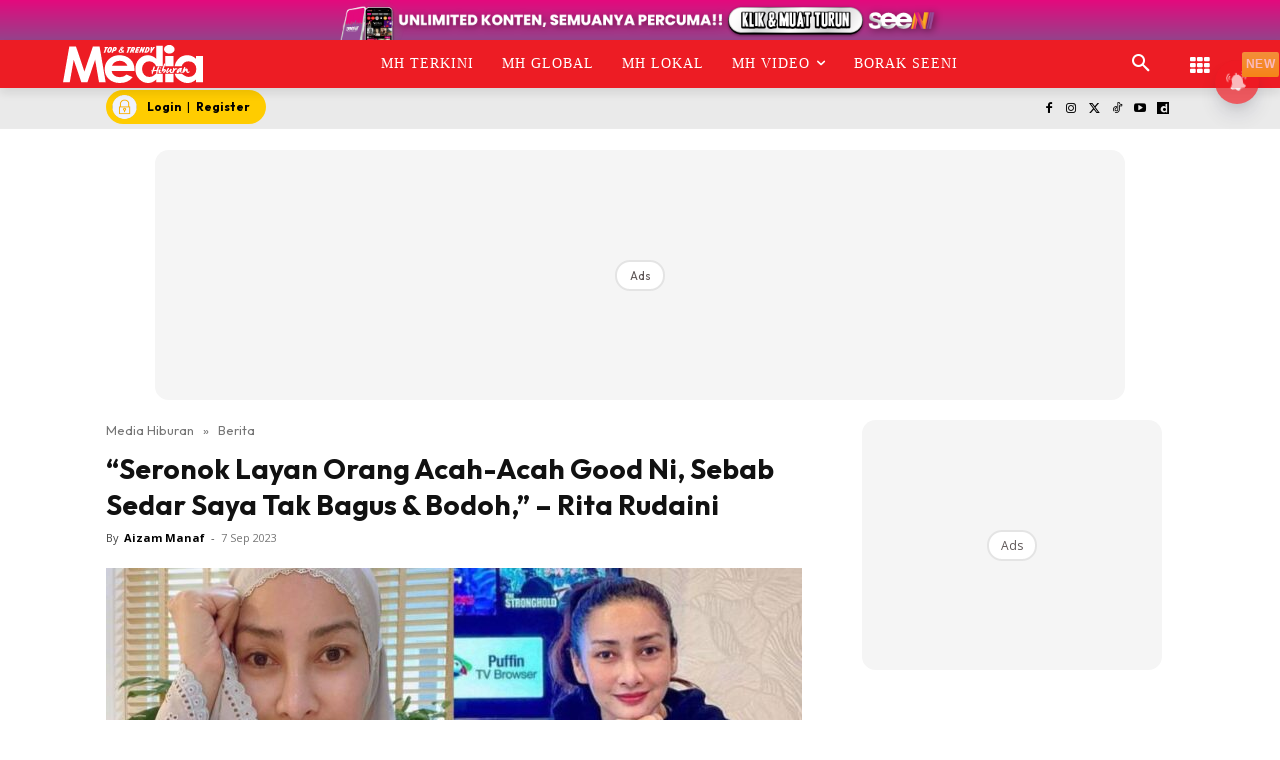

--- FILE ---
content_type: text/html; charset=UTF-8
request_url: https://www.mediahiburan.my/seronok-layan-orang-acah-acah-good-ni-sebab-sedar-saya-tak-bagus-bodoh-rita-rudaini/
body_size: 111917
content:
<!doctype html >
<!--[if IE 8]><html class="ie8" lang="en"> <![endif]-->
<!--[if IE 9]><html class="ie9" lang="en"> <![endif]-->
<!--[if gt IE 8]><!--><html lang="ms-MY" prefix="og: https://ogp.me/ns#"> <!--<![endif]--><head><title>“Seronok Layan Orang Acah-Acah Good Ni, Sebab Sedar Saya Tak Bagus &amp; Bodoh,” - Rita Rudaini</title><meta charset="UTF-8" /><meta name="viewport" content="width=device-width, initial-scale=1.0"><link rel="pingback" href="https://www.mediahiburan.my/xmlrpc.php" /><style id="jetpack-boost-critical-css">@media all{ul{box-sizing:border-box}.screen-reader-text{border:0;clip-path:inset(50%);height:1px;margin:-1px;overflow:hidden;padding:0;position:absolute;width:1px;word-wrap:normal!important}html :where([style*=border-width]){border-style:solid}}@media all{.astro-login-button{display:inline-flex;align-items:center;background-color:#fc0;color:#000;padding:.25rem 1rem .25rem .4rem;border-radius:5rem;text-decoration:none;font-size:12px}.astro-login-button img.icon{margin-right:10px;margin-bottom:1px;margin-top:1px}}@media all{.scriptlesssocialsharing{box-sizing:border-box;margin:18px auto}.scriptlesssocialsharing a.button{border:none;border-radius:0;box-shadow:none;color:#fff;line-height:1;margin:0;text-align:center;text-decoration:none}.scriptlesssocialsharing .screen-reader-text{position:absolute;clip:rect(1px,1px,1px,1px);height:1px;width:1px;border:0;overflow:hidden}.scriptlesssocialsharing__buttons{display:flex;flex-wrap:wrap}.scriptlesssocialsharing__buttons a.button{border:1px solid;display:flex;justify-content:center;align-items:center}.scriptlesssocialsharing__icon{display:inline-block;fill:currentColor;font-size:18px;height:1em;width:1em}.scriptlesssocialsharing .button.twitter{background-color:rgb(20 23 26/.8)}.scriptlesssocialsharing .button.facebook{background-color:rgb(59 89 152/.8)}.scriptlesssocialsharing .button.whatsapp{background-color:rgb(37 211 102/.8)}.scriptlesssocialsharing .button.telegram{background-color:rgb(0 136 204/.8)}}@media all{.tdm-btn{display:inline-block;font-family:var(--td_default_google_font_2,"Roboto",sans-serif);text-align:center;position:relative}.tdm-btn .tdm-btn-text{vertical-align:middle}.tdm-btn .tdm-btn-icon{vertical-align:middle;line-height:1}.tdm-btn .tdm-btn-icon:first-child{margin-right:14px}.tdm-btn .tdm-btn-icon:last-child{margin-left:14px}.tdm-btn-sm{font-size:13px;line-height:29px;height:31px;padding:0 16px}.tdm-btn-lg{font-size:15px;font-weight:500;line-height:52px;height:55px;padding:0 36px}@media (min-width:768px) and (max-width:1018px){.tdm-btn-lg{line-height:52px;height:52px;padding:0 34px}}@media (max-width:767px){.tdm-btn-lg{font-size:14px;line-height:50px;height:50px;padding:0 30px}}.tds-button1{background-color:var(--td_theme_color,#4db2ec);color:#fff;transform:translateZ(0);-webkit-transform:translateZ(0);-moz-transform:translateZ(0);-ms-transform:translateZ(0);-o-transform:translateZ(0)}.tds-button1:before{content:"";background-color:#222;width:100%;height:100%;left:0;top:0;position:absolute;z-index:-1;opacity:0}.tdm-inline-block{display:inline-block}.tdm-content-horiz-center{text-align:center!important;margin-right:auto;margin-left:auto}body .tdc-font-oi{display:inline-block}body .tdc-font-oi:before{vertical-align:middle}}@media all{:root{--td_theme_color:#4db2ec;--td_text_color:#111;--td_default_google_font_1:"Open Sans","Open Sans Regular",sans-serif;--td_default_google_font_2:"Roboto",sans-serif}html{font-family:sans-serif;-ms-text-size-adjust:100%;-webkit-text-size-adjust:100%}body{margin:0}article,aside,header{display:block}a{background-color:#fff0}strong{font-weight:700}img{border:0}svg:not(:root){overflow:hidden}button,input{color:inherit;font:inherit;margin:0}button{overflow:visible}button{text-transform:none}button{-webkit-appearance:button}input{line-height:normal}*{-webkit-box-sizing:border-box;-moz-box-sizing:border-box;box-sizing:border-box}:after,:before{-webkit-box-sizing:border-box;-moz-box-sizing:border-box;box-sizing:border-box}img{max-width:100%;height:auto}.td-main-content-wrap{background-color:#fff}.td-container,.tdc-row{width:1068px;margin-right:auto;margin-left:auto}.td-container:after,.td-container:before,.tdc-row:after,.tdc-row:before{display:table;content:"";line-height:0}.td-container:after,.tdc-row:after{clear:both}.tdc-row[class*=stretch_row]>.td-pb-row>.td-element-style{width:100vw!important;left:50%!important;transform:translateX(-50%)!important}@media (max-width:767px){.td-pb-row>.td-element-style{width:100vw!important;left:50%!important;transform:translateX(-50%)!important}}.tdc-row.stretch_row_1200{width:auto!important;max-width:1240px}@media (min-width:768px) and (max-width:1018px){.tdc-row.stretch_row_1200>.td-pb-row{margin-right:0;margin-left:0}}@media (min-width:1141px){.tdc-row.stretch_row_1200{padding-left:24px;padding-right:24px}}@media (min-width:1019px) and (max-width:1140px){.tdc-row.stretch_row_1200{padding-left:20px;padding-right:20px}}.tdc-row.stretch_row_content{width:100%!important}@media (max-width:767px){.tdc-row.td-stretch-content{padding-left:20px;padding-right:20px}}.td-pb-row{margin-right:-24px;margin-left:-24px;position:relative}.td-pb-row:after,.td-pb-row:before{display:table;content:""}.td-pb-row:after{clear:both}.td-pb-row [class*=td-pb-span]{display:block;min-height:1px;float:left;padding-right:24px;padding-left:24px;position:relative}@media (min-width:1019px) and (max-width:1140px){.td-pb-row [class*=td-pb-span]{padding-right:20px;padding-left:20px}}@media (min-width:768px) and (max-width:1018px){.td-pb-row [class*=td-pb-span]{padding-right:14px;padding-left:14px}}@media (max-width:767px){.td-pb-row [class*=td-pb-span]{padding-right:0;padding-left:0;float:none;width:100%}}.td-ss-main-sidebar{-webkit-backface-visibility:hidden;-webkit-perspective:1000}.td-pb-span3{width:25%}.td-pb-span4{width:33.33333333%}.td-pb-span6{width:50%}.td-pb-span8{width:66.66666667%}.td-pb-span12{width:100%}.wpb_row{margin-bottom:0}.td-block-span12{width:100%}@media (min-width:1019px) and (max-width:1140px){.td-container,.tdc-row{width:980px}.td-pb-row{margin-right:-20px;margin-left:-20px}}@media (min-width:768px) and (max-width:1018px){.td-container,.tdc-row{width:740px}.td-pb-row{margin-right:-14px;margin-left:-14px}}@media (max-width:767px){.td-container,.tdc-row{width:100%;padding-left:20px;padding-right:20px}.td-pb-row{width:100%;margin-left:0;margin-right:0}}@media (min-width:768px){.td-drop-down-search .td-search-form{margin:20px}}#td-outer-wrap{overflow:hidden}@media (max-width:767px){#td-outer-wrap{margin:auto;width:100%;-webkit-transform-origin:50% 200px 0;transform-origin:50% 200px 0}}.td-menu-background{background-repeat:var(--td_mobile_background_repeat,no-repeat);background-size:var(--td_mobile_background_size,cover);background-position:var(--td_mobile_background_size,center top);position:fixed;top:0;display:block;width:100%;height:113%;z-index:9999;visibility:hidden;transform:translate3d(-100%,0,0);-webkit-transform:translate3d(-100%,0,0)}.td-menu-background:before{content:"";width:100%;height:100%;position:absolute;top:0;left:0;opacity:.98;background:#313b45;background:-webkit-gradient(left top,left bottom,color-stop(0,var(--td_mobile_gradient_one_mob,#313b45)),color-stop(100%,var(--td_mobile_gradient_two_mob,#3393b8)));background:linear-gradient(to bottom,var(--td_mobile_gradient_one_mob,#313b45) 0,var(--td_mobile_gradient_two_mob,#3393b8) 100%)}#td-mobile-nav{padding:0;position:fixed;width:100%;height:calc(100% + 1px);top:0;z-index:9999;visibility:hidden;transform:translate3d(-99%,0,0);-webkit-transform:translate3d(-99%,0,0);left:-1%;font-family:-apple-system,".SFNSText-Regular","San Francisco",Roboto,"Segoe UI","Helvetica Neue","Lucida Grande",sans-serif}#td-mobile-nav{height:1px;overflow:hidden}#td-mobile-nav .td-menu-socials{padding:0 65px 0 20px;overflow:hidden;height:60px}.td-mobile-close{position:absolute;right:1px;top:0;z-index:1000}.td-mobile-close .td-icon-close-mobile{height:70px;width:70px;line-height:70px;font-size:21px;color:var(--td_mobile_text_color,#fff);top:4px;position:relative}.td-mobile-content{padding:20px 20px 0}.td-mobile-container{padding-bottom:20px;position:relative}.td-mobile-content ul{list-style:none;margin:0;padding:0}.td-mobile-content li{float:none;margin-left:0;-webkit-touch-callout:none}.td-mobile-content li a{display:block;line-height:21px;font-size:21px;color:var(--td_mobile_text_color,#fff);margin-left:0;padding:12px 30px 12px 12px;font-weight:700}.td-mobile-content .td-icon-menu-right{display:none;position:absolute;top:10px;right:-4px;z-index:1000;font-size:14px;padding:6px 12px;float:right;color:var(--td_mobile_text_color,#fff);-webkit-transform-origin:50% 48%0;transform-origin:50% 48%0;transform:rotate(-90deg);-webkit-transform:rotate(-90deg)}.td-mobile-content .td-icon-menu-right:before{content:""}.td-mobile-content .sub-menu{max-height:0;overflow:hidden;opacity:0}.td-mobile-content .sub-menu a{padding:9px 26px 9px 36px!important;line-height:19px;font-size:16px;font-weight:400}.td-mobile-content .menu-item-has-children a{width:100%;z-index:1}.td-mobile-container{opacity:1}.td-search-wrap-mob{padding:0;position:absolute;width:100%;height:auto;top:0;text-align:center;z-index:9999;visibility:hidden;color:var(--td_mobile_text_color,#fff);font-family:-apple-system,".SFNSText-Regular","San Francisco",Roboto,"Segoe UI","Helvetica Neue","Lucida Grande",sans-serif}.td-search-wrap-mob .td-drop-down-search{opacity:0;visibility:hidden;-webkit-backface-visibility:hidden;position:relative}.td-search-wrap-mob #td-header-search-mob{color:var(--td_mobile_text_color,#fff);font-weight:700;font-size:26px;height:40px;line-height:36px;border:0;background:#fff0;outline:0;margin:8px 0;padding:0;text-align:center}.td-search-wrap-mob .td-search-input{margin:0 5%;position:relative}.td-search-wrap-mob .td-search-input span{opacity:.8;font-size:12px}.td-search-wrap-mob .td-search-input:after,.td-search-wrap-mob .td-search-input:before{content:"";position:absolute;display:block;width:100%;height:1px;background-color:var(--td_mobile_text_color,#fff);bottom:0;left:0;opacity:.2}.td-search-wrap-mob .td-search-input:after{opacity:.8;transform:scaleX(0);-webkit-transform:scaleX(0)}.td-search-wrap-mob .td-search-form{margin-bottom:30px}.td-search-background{background-repeat:no-repeat;background-size:cover;background-position:center top;position:fixed;top:0;display:block;width:100%;height:113%;z-index:9999;transform:translate3d(100%,0,0);-webkit-transform:translate3d(100%,0,0);visibility:hidden}.td-search-background:before{content:"";width:100%;height:100%;position:absolute;top:0;left:0;opacity:.98;background:#313b45;background:-webkit-gradient(left top,left bottom,color-stop(0,var(--td_mobile_gradient_one_mob,#313b45)),color-stop(100%,var(--td_mobile_gradient_two_mob,#3393b8)));background:linear-gradient(to bottom,var(--td_mobile_gradient_one_mob,#313b45) 0,var(--td_mobile_gradient_two_mob,#3393b8) 100%)}.td-search-close{text-align:right;z-index:1000}.td-search-close .td-icon-close-mobile{height:70px;width:70px;line-height:70px;font-size:21px;color:var(--td_mobile_text_color,#fff);position:relative;top:4px;right:0}body{font-family:Verdana,BlinkMacSystemFont,-apple-system,"Segoe UI",Roboto,Oxygen,Ubuntu,Cantarell,"Open Sans","Helvetica Neue",sans-serif;font-size:14px;line-height:21px}p{margin-top:0;margin-bottom:21px}a{color:var(--td_theme_color,#4db2ec);text-decoration:none}ul{padding:0}ul li{line-height:24px;margin-left:21px}h1{font-family:var(--td_default_google_font_2,"Roboto",sans-serif);color:var(--td_text_color,#111);font-weight:400;margin:6px 0}h1{font-size:32px;line-height:40px;margin-top:33px;margin-bottom:23px}input[type=email],input[type=text]{font-size:12px;line-height:21px;color:#444;border:1px solid #e1e1e1;width:100%;max-width:100%;height:34px;padding:3px 9px}@media (max-width:767px){input[type=email],input[type=text]{font-size:16px}}.tagdiv-type{font-size:15px;line-height:1.74;color:#222}.tagdiv-type img{margin-bottom:21px}.tagdiv-type ul{margin-bottom:26px}.tagdiv-type ul li:not(.blocks-gallery-item):not(.wp-block-navigation-item){line-height:inherit;margin-bottom:10px}.tagdiv-type ul li:not(.blocks-gallery-item):not(.wp-block-navigation-item):last-child{margin-bottom:0}.tagdiv-type p{margin-bottom:26px}.tagdiv-type iframe{max-width:100%!important}.tagdiv-type blockquote p{font-family:var(--td_default_google_font_2,"Roboto",sans-serif);font-size:32px;line-height:40px;font-weight:400;text-transform:uppercase;color:var(--td_theme_color,#4db2ec);word-wrap:break-word}@media (min-width:768px) and (max-width:1018px){.tagdiv-type blockquote p{font-size:24px;line-height:32px}}@media (max-width:767px){.tagdiv-type blockquote p{font-size:22px;line-height:30px}}.screen-reader-text{clip:rect(1px,1px,1px,1px);height:1px;overflow:hidden;position:absolute!important;width:1px}.td_module_wrap{position:relative;padding-bottom:35px}.entry-title{word-wrap:break-word}.td-module-thumb{position:relative;margin-bottom:13px}.td-module-thumb .entry-thumb{display:block}.td-module-meta-info{font-family:var(--td_default_google_font_1,"Open Sans","Open Sans Regular",sans-serif);font-size:11px;margin-bottom:7px;line-height:1;min-height:17px}.td-post-author-name{font-weight:700;display:inline-block;position:relative;top:2px}.td-post-author-name a{color:#000}.td-post-author-name div{display:inline;margin-right:2px}.td-post-date{color:#767676;display:inline-block;position:relative;top:2px}.td-module-image{position:relative}.td-block-title span{display:inline-block}.td-main-content-wrap{padding-bottom:40px}@media (max-width:767px){.td-main-content-wrap{padding-bottom:26px}}.td-pb-span4 .wpb_wrapper,.td-ss-main-sidebar{perspective:unset!important}.td-crumb-container{min-height:35px;margin-bottom:9px;padding-top:21px}@media (min-width:768px) and (max-width:1018px){.td-crumb-container{padding-top:16px}}@media (max-width:767px){.td-crumb-container{padding-top:11px}}@media (max-width:767px){.single-post .td-bred-no-url-last{display:none}}.entry-crumbs{font-family:var(--td_default_google_font_1,"Open Sans","Open Sans Regular",sans-serif);font-size:12px;color:#c3c3c3;line-height:18px;padding-top:1px;padding-bottom:2px}.entry-crumbs a{color:#c3c3c3}.entry-crumbs .td-bread-sep{font-size:8px;margin:0 5px}.post{background-color:var(--td_container_transparent,#fff)}.post header .entry-title{margin-top:0;margin-bottom:7px;word-wrap:break-word;font-size:41px;line-height:50px}@media (max-width:1018px){.post header .entry-title{font-size:32px;line-height:36px}}@media (max-width:767px){.post header .entry-title{margin-top:3px;margin-bottom:9px}}header .td-module-meta-info{margin-bottom:16px}header .td-post-author-name{font-weight:400;color:#444;float:left}header .td-post-author-name a{font-weight:700;margin-right:3px}header .td-post-date{margin-left:4px;color:#767676;float:left}.td-author-name{font-family:var(--td_default_google_font_1,"Open Sans","Open Sans Regular",sans-serif);font-size:15px;line-height:21px;font-weight:700;margin:7px 0 8px 0}.td-author-name a{color:#222}.td-post-content p:empty{display:none}.td-post-featured-image{position:relative}.td-post-featured-image img{display:block;margin-bottom:26px;width:100%}.td-post-content{margin-top:21px;padding-bottom:16px}@media (max-width:767px){.td-post-content{margin-top:16px}}.td-post-content p{word-wrap:break-word}.td-post-content img{display:block}@font-face{font-display:swap;font-family:newspaper;font-weight:400;font-style:normal;font-display:swap}[class*=" td-icon-"]:before,[class^=td-icon-]:before{font-family:newspaper;speak:none;font-style:normal;font-weight:400;font-variant:normal;text-transform:none;line-height:1;text-align:center;-webkit-font-smoothing:antialiased;-moz-osx-font-smoothing:grayscale}[class*=td-icon-]{line-height:1;text-align:center;display:inline-block}.td-icon-down:before{content:""}.td-icon-right:before{content:""}.td-icon-right-arrow:before{content:""}.td-icon-search:before{content:""}.td-icon-menu-right:before{content:""}.td-icon-facebook:before{content:""}.td-icon-instagram:before{content:""}.td-icon-twitter:before{content:""}.td-icon-youtube:before{content:""}.td-icon-close-mobile:before{content:""}.td-icon-modal-close:before{content:""}.td-icon-dailymotion:before{content:""}.td-icon-vertical-line:before{content:""}.td-icon-tiktok:before{content:""}.widget{font-family:var(--td_default_google_font_1,"Open Sans","Open Sans Regular",sans-serif);margin-bottom:38px}.widget a{color:#111}.widget ul{list-style:none;box-shadow:none}.widget li{line-height:30px;list-style:none;margin-left:12px}.widget li li{margin-left:21px}}@media all{@font-face{font-display:swap;font-family:FontAwesome;font-weight:400;font-style:normal;font-display:swap}.tdc-font-fa{display:inline-block;font:normal normal normal 14px/1 FontAwesome;font-size:inherit;text-rendering:auto;-webkit-font-smoothing:antialiased;-moz-osx-font-smoothing:grayscale}.tdc-font-fa-th:before{content:""}}@media all{@font-face{font-display:swap;font-family:Icons;font-weight:400;font-style:normal;font-display:swap}.tdc-font-oi:before{font-family:Icons;speak:none;line-height:1;vertical-align:baseline;font-weight:400;font-style:normal;-webkit-font-smoothing:antialiased;-moz-osx-font-smoothing:grayscale}.tdc-font-oi:empty:before{width:1em;text-align:center;box-sizing:content-box}.tdc-font-oi-menu:before{content:""}}@media all{.lazy-hidden{background-color:#fff;background-image:url(https://www.mediahiburan.my/wp-content/plugins/a3-lazy-load/assets/css/loading.gif);background-repeat:no-repeat;background-position:50% 50%}}@media all{.lazy-hidden{background-color:#fff}}@media all{.tdc_zone{margin:0}.td-header-template-wrap{z-index:100}.td-header-desktop-wrap{width:100%}.td-header-desktop-sticky-wrap{position:fixed;top:0;width:100%;z-index:999;visibility:hidden;opacity:0}.td_block_wrap{margin-bottom:48px;position:relative;clear:both}@media (max-width:767px){.td_block_wrap{margin-bottom:32px}}.td-block-title-wrap{position:relative}.td-fix-index{transform:translateZ(0);-webkit-transform:translateZ(0)}.td_block_empty_space,.vc_empty_space{margin-bottom:0}.td-container-wrap{background-color:var(--td_container_transparent,#fff);margin-left:auto;margin-right:auto}.wpb_button{display:inline-block;font-family:var(--td_default_google_font_1,"Open Sans","Open Sans Regular",sans-serif);font-weight:600;line-height:24px;text-shadow:none;border:none;border-radius:0;margin-bottom:21px}.widget{overflow:hidden}.td-element-style{position:absolute;z-index:0;width:100%;height:100%;top:0;bottom:0;left:0;right:0;overflow:hidden}.td-element-style-before{opacity:0}}@media all{html{font-family:sans-serif;-ms-text-size-adjust:100%;-webkit-text-size-adjust:100%}body{margin:0}article,aside,header{display:block}a{background-color:#fff0}strong{font-weight:700}h1{font-size:2em;margin:.67em 0}img{border:0}svg:not(:root){overflow:hidden}button,input{color:inherit;font:inherit;margin:0}button{overflow:visible}button{text-transform:none}button{-webkit-appearance:button}input{line-height:normal}.td_module_4{padding-bottom:43px}@media (max-width:767px){.td_module_4 .entry-thumb{width:100%}}.td_block_17 .td-column-1 .td_module_4{padding-bottom:25px;border-bottom:1px dashed #f2f2f2;margin-bottom:16px}.td-post-template-2 .td-post-content{margin-top:0}.td-post-template-2 .td-post-header .entry-title{font-size:44px;line-height:54px;margin-bottom:5px}@media (max-width:767px){.td-post-template-2 .td-post-header .entry-title{margin-bottom:9px}}@media (max-width:1018px){.td-post-template-2 .td-post-header header .entry-title{font-size:32px;line-height:36px}}.td-post-template-2 .td-post-title .td-post-date{margin-right:22px}.td-post-template-2 .td-post-featured-image img{width:auto}.td-block-title span{display:inline-block}.td_block_template_8 .td-block-title{font-size:20px;font-weight:800;margin-top:0;margin-bottom:18px;line-height:29px;position:relative;overflow:hidden;text-align:left}.td_block_template_8 .td-block-title>*{position:relative;padding-right:20px;color:#000}.td_block_template_8 .td-block-title>:after,.td_block_template_8 .td-block-title>:before{content:"";display:block;height:4px;position:absolute;top:50%;margin-top:-2px;width:2000px;background-color:#f5f5f5}.td_block_template_8 .td-block-title>:before{left:100%}.td_block_template_8 .td-block-title>:after{right:100%}}</style> <script data-cfasync="false" data-pagespeed-no-defer>var gtm4wp_datalayer_name = "dataLayer";
	var dataLayer = dataLayer || [];</script> <link rel="icon" type="image/png" href="https://cdn.mediahiburan.my/2023/04/MH-300x300.png"><meta name="description" content="Pelakon terkenal Rita Rudaini mendedahkan dirinya ‘seronok’ melihat sikap segelintir pihak yang merasakan dirinya lebih bagus dari orang lain."/><meta name="robots" content="follow, index, max-snippet:-1, max-video-preview:-1, max-image-preview:large"/><link rel="canonical" href="https://www.mediahiburan.my/seronok-layan-orang-acah-acah-good-ni-sebab-sedar-saya-tak-bagus-bodoh-rita-rudaini/" /><meta property="og:locale" content="ms_MY" /><meta property="og:type" content="article" /><meta property="og:title" content="“Seronok Layan Orang Acah-Acah Good Ni, Sebab Sedar Saya Tak Bagus &amp; Bodoh,” - Rita Rudaini" /><meta property="og:description" content="Pelakon terkenal Rita Rudaini mendedahkan dirinya ‘seronok’ melihat sikap segelintir pihak yang merasakan dirinya lebih bagus dari orang lain." /><meta property="og:url" content="https://www.mediahiburan.my/seronok-layan-orang-acah-acah-good-ni-sebab-sedar-saya-tak-bagus-bodoh-rita-rudaini/" /><meta property="og:site_name" content="Media Hiburan" /><meta property="article:publisher" content="https://www.facebook.com/mediahiburan" /><meta property="article:tag" content="Rita Rudaini" /><meta property="article:section" content="Berita" /><meta property="og:image" content="https://cdn.mediahiburan.my/2023/09/72299BA2-8BE0-4BF6-B5FE-68E99FDF7699.jpeg" /><meta property="og:image:secure_url" content="https://cdn.mediahiburan.my/2023/09/72299BA2-8BE0-4BF6-B5FE-68E99FDF7699.jpeg" /><meta property="og:image:width" content="1280" /><meta property="og:image:height" content="720" /><meta property="og:image:alt" content="“Seronok Layan Orang Acah-Acah Good Ni, Sebab Sedar Saya Tak Bagus &#038; Bodoh,” &#8211; Rita Rudaini" /><meta property="og:image:type" content="image/jpeg" /><meta property="article:published_time" content="2023-09-07T14:27:14+08:00" /><meta name="twitter:card" content="summary_large_image" /><meta name="twitter:title" content="“Seronok Layan Orang Acah-Acah Good Ni, Sebab Sedar Saya Tak Bagus &amp; Bodoh,” - Rita Rudaini" /><meta name="twitter:description" content="Pelakon terkenal Rita Rudaini mendedahkan dirinya ‘seronok’ melihat sikap segelintir pihak yang merasakan dirinya lebih bagus dari orang lain." /><meta name="twitter:site" content="@MediaHiburan" /><meta name="twitter:creator" content="@MediaHiburan" /><meta name="twitter:image" content="https://cdn.mediahiburan.my/2023/09/72299BA2-8BE0-4BF6-B5FE-68E99FDF7699.jpeg" /><meta name="twitter:label1" content="Written by" /><meta name="twitter:data1" content="Aizam Manaf" /><meta name="twitter:label2" content="Time to read" /><meta name="twitter:data2" content="1 minute" /> <script type="application/ld+json" class="rank-math-schema-pro">{"@context":"https://schema.org","@graph":[{"@type":"Organization","@id":"https://www.mediahiburan.my/#organization","name":"Nu Ideaktiv Sdn Bhd","url":"https://www.mediahiburan.my","sameAs":["https://www.facebook.com/mediahiburan","https://twitter.com/MediaHiburan","https://www.youtube.com/@mediahiburanofficial","https://www.instagram.com/mediahiburanofficial","https://www.tiktok.com/@mediahiburanofficial","https://www.dailymotion.com/mediahiburan"]},{"@type":"WebSite","@id":"https://www.mediahiburan.my/#website","url":"https://www.mediahiburan.my","name":"Media Hiburan","publisher":{"@id":"https://www.mediahiburan.my/#organization"},"inLanguage":"ms-MY"},{"@type":"ImageObject","@id":"https://cdn.mediahiburan.my/2023/09/72299BA2-8BE0-4BF6-B5FE-68E99FDF7699.jpeg","url":"https://cdn.mediahiburan.my/2023/09/72299BA2-8BE0-4BF6-B5FE-68E99FDF7699.jpeg","width":"1280","height":"720","inLanguage":"ms-MY"},{"@type":"BreadcrumbList","@id":"https://www.mediahiburan.my/seronok-layan-orang-acah-acah-good-ni-sebab-sedar-saya-tak-bagus-bodoh-rita-rudaini/#breadcrumb","itemListElement":[{"@type":"ListItem","position":"1","item":{"@id":"https://www.mediahiburan.my","name":"Media Hiburan"}},{"@type":"ListItem","position":"2","item":{"@id":"https://www.mediahiburan.my/category/berita/","name":"Berita"}},{"@type":"ListItem","position":"3","item":{"@id":"https://www.mediahiburan.my/seronok-layan-orang-acah-acah-good-ni-sebab-sedar-saya-tak-bagus-bodoh-rita-rudaini/","name":"\u201cSeronok Layan Orang Acah-Acah Good Ni, Sebab Sedar Saya Tak Bagus &#038; Bodoh,\u201d &#8211; Rita Rudaini"}}]},{"@type":"WebPage","@id":"https://www.mediahiburan.my/seronok-layan-orang-acah-acah-good-ni-sebab-sedar-saya-tak-bagus-bodoh-rita-rudaini/#webpage","url":"https://www.mediahiburan.my/seronok-layan-orang-acah-acah-good-ni-sebab-sedar-saya-tak-bagus-bodoh-rita-rudaini/","name":"\u201cSeronok Layan Orang Acah-Acah Good Ni, Sebab Sedar Saya Tak Bagus &amp; Bodoh,\u201d - Rita Rudaini","datePublished":"2023-09-07T14:27:14+08:00","dateModified":"2023-09-07T14:27:14+08:00","isPartOf":{"@id":"https://www.mediahiburan.my/#website"},"primaryImageOfPage":{"@id":"https://cdn.mediahiburan.my/2023/09/72299BA2-8BE0-4BF6-B5FE-68E99FDF7699.jpeg"},"inLanguage":"ms-MY","breadcrumb":{"@id":"https://www.mediahiburan.my/seronok-layan-orang-acah-acah-good-ni-sebab-sedar-saya-tak-bagus-bodoh-rita-rudaini/#breadcrumb"}},{"@type":"Person","@id":"https://www.mediahiburan.my/seronok-layan-orang-acah-acah-good-ni-sebab-sedar-saya-tak-bagus-bodoh-rita-rudaini/#author","name":"Aizam Manaf","image":{"@type":"ImageObject","@id":"https://www.mediahiburan.my/wp-content/litespeed/avatar/2e4b28f90ad5a1c3a70ddda7b8900e0a.jpg?ver=1769668021","url":"https://www.mediahiburan.my/wp-content/litespeed/avatar/2e4b28f90ad5a1c3a70ddda7b8900e0a.jpg?ver=1769668021","caption":"Aizam Manaf","inLanguage":"ms-MY"},"worksFor":{"@id":"https://www.mediahiburan.my/#organization"}},{"@type":"NewsArticle","headline":"\u201cSeronok Layan Orang Acah-Acah Good Ni, Sebab Sedar Saya Tak Bagus &amp; Bodoh,\u201d - Rita Rudaini","datePublished":"2023-09-07T14:27:14+08:00","dateModified":"2023-09-07T14:27:14+08:00","articleSection":"Berita","author":{"@id":"https://www.mediahiburan.my/seronok-layan-orang-acah-acah-good-ni-sebab-sedar-saya-tak-bagus-bodoh-rita-rudaini/#author","name":"Aizam Manaf"},"publisher":{"@id":"https://www.mediahiburan.my/#organization"},"description":"Pelakon terkenal Rita Rudaini mendedahkan dirinya \u2018seronok\u2019 melihat sikap segelintir pihak yang merasakan dirinya lebih bagus dari orang lain.","copyrightYear":"2023","copyrightHolder":{"@id":"https://www.mediahiburan.my/#organization"},"name":"\u201cSeronok Layan Orang Acah-Acah Good Ni, Sebab Sedar Saya Tak Bagus &amp; Bodoh,\u201d - Rita Rudaini","@id":"https://www.mediahiburan.my/seronok-layan-orang-acah-acah-good-ni-sebab-sedar-saya-tak-bagus-bodoh-rita-rudaini/#richSnippet","isPartOf":{"@id":"https://www.mediahiburan.my/seronok-layan-orang-acah-acah-good-ni-sebab-sedar-saya-tak-bagus-bodoh-rita-rudaini/#webpage"},"image":{"@id":"https://cdn.mediahiburan.my/2023/09/72299BA2-8BE0-4BF6-B5FE-68E99FDF7699.jpeg"},"inLanguage":"ms-MY","mainEntityOfPage":{"@id":"https://www.mediahiburan.my/seronok-layan-orang-acah-acah-good-ni-sebab-sedar-saya-tak-bagus-bodoh-rita-rudaini/#webpage"}}]}</script> <link rel="amphtml" href="https://www.mediahiburan.my/seronok-layan-orang-acah-acah-good-ni-sebab-sedar-saya-tak-bagus-bodoh-rita-rudaini/amp/" /><meta name="generator" content="AMP for WP 1.1.11"/><script type='application/javascript'  id='pys-version-script'>console.log('PixelYourSite Free version 9.7.2');</script> <link rel="alternate" title="oEmbed (JSON)" type="application/json+oembed" href="https://www.mediahiburan.my/wp-json/oembed/1.0/embed?url=https%3A%2F%2Fwww.mediahiburan.my%2Fseronok-layan-orang-acah-acah-good-ni-sebab-sedar-saya-tak-bagus-bodoh-rita-rudaini%2F&#038;lang=ms" /><link rel="alternate" title="oEmbed (XML)" type="text/xml+oembed" href="https://www.mediahiburan.my/wp-json/oembed/1.0/embed?url=https%3A%2F%2Fwww.mediahiburan.my%2Fseronok-layan-orang-acah-acah-good-ni-sebab-sedar-saya-tak-bagus-bodoh-rita-rudaini%2F&#038;format=xml&#038;lang=ms" /><style id='wp-img-auto-sizes-contain-inline-css' type='text/css'>img:is([sizes=auto i],[sizes^="auto," i]){contain-intrinsic-size:3000px 1500px}
/*# sourceURL=wp-img-auto-sizes-contain-inline-css */</style><noscript>
</noscript><link data-media="all" onload="this.media=this.dataset.media; delete this.dataset.media; this.removeAttribute( &apos;onload&apos; );" rel='stylesheet' id='litespeed-cache-dummy-css' href='https://www.mediahiburan.my/wp-content/plugins/litespeed-cache/assets/css/litespeed-dummy.css' type='text/css' media="not all" />
<noscript><link rel='stylesheet' id='wp-block-library-css' href='https://www.mediahiburan.my/wp-includes/css/dist/block-library/style.min.css' type='text/css' media='all' />
</noscript><link data-optimized="1" data-media="all" onload="this.media=this.dataset.media; delete this.dataset.media; this.removeAttribute( &apos;onload&apos; );" rel='stylesheet' id='wp-block-library-css' href='https://www.mediahiburan.my/wp-content/litespeed/css/955cd79bc8e38fdcd736985e49e58955.css?ver=58955' type='text/css' media="not all" /><style id='global-styles-inline-css' type='text/css'>:root{--wp--preset--aspect-ratio--square: 1;--wp--preset--aspect-ratio--4-3: 4/3;--wp--preset--aspect-ratio--3-4: 3/4;--wp--preset--aspect-ratio--3-2: 3/2;--wp--preset--aspect-ratio--2-3: 2/3;--wp--preset--aspect-ratio--16-9: 16/9;--wp--preset--aspect-ratio--9-16: 9/16;--wp--preset--color--black: #000000;--wp--preset--color--cyan-bluish-gray: #abb8c3;--wp--preset--color--white: #ffffff;--wp--preset--color--pale-pink: #f78da7;--wp--preset--color--vivid-red: #cf2e2e;--wp--preset--color--luminous-vivid-orange: #ff6900;--wp--preset--color--luminous-vivid-amber: #fcb900;--wp--preset--color--light-green-cyan: #7bdcb5;--wp--preset--color--vivid-green-cyan: #00d084;--wp--preset--color--pale-cyan-blue: #8ed1fc;--wp--preset--color--vivid-cyan-blue: #0693e3;--wp--preset--color--vivid-purple: #9b51e0;--wp--preset--gradient--vivid-cyan-blue-to-vivid-purple: linear-gradient(135deg,rgb(6,147,227) 0%,rgb(155,81,224) 100%);--wp--preset--gradient--light-green-cyan-to-vivid-green-cyan: linear-gradient(135deg,rgb(122,220,180) 0%,rgb(0,208,130) 100%);--wp--preset--gradient--luminous-vivid-amber-to-luminous-vivid-orange: linear-gradient(135deg,rgb(252,185,0) 0%,rgb(255,105,0) 100%);--wp--preset--gradient--luminous-vivid-orange-to-vivid-red: linear-gradient(135deg,rgb(255,105,0) 0%,rgb(207,46,46) 100%);--wp--preset--gradient--very-light-gray-to-cyan-bluish-gray: linear-gradient(135deg,rgb(238,238,238) 0%,rgb(169,184,195) 100%);--wp--preset--gradient--cool-to-warm-spectrum: linear-gradient(135deg,rgb(74,234,220) 0%,rgb(151,120,209) 20%,rgb(207,42,186) 40%,rgb(238,44,130) 60%,rgb(251,105,98) 80%,rgb(254,248,76) 100%);--wp--preset--gradient--blush-light-purple: linear-gradient(135deg,rgb(255,206,236) 0%,rgb(152,150,240) 100%);--wp--preset--gradient--blush-bordeaux: linear-gradient(135deg,rgb(254,205,165) 0%,rgb(254,45,45) 50%,rgb(107,0,62) 100%);--wp--preset--gradient--luminous-dusk: linear-gradient(135deg,rgb(255,203,112) 0%,rgb(199,81,192) 50%,rgb(65,88,208) 100%);--wp--preset--gradient--pale-ocean: linear-gradient(135deg,rgb(255,245,203) 0%,rgb(182,227,212) 50%,rgb(51,167,181) 100%);--wp--preset--gradient--electric-grass: linear-gradient(135deg,rgb(202,248,128) 0%,rgb(113,206,126) 100%);--wp--preset--gradient--midnight: linear-gradient(135deg,rgb(2,3,129) 0%,rgb(40,116,252) 100%);--wp--preset--font-size--small: 11px;--wp--preset--font-size--medium: 20px;--wp--preset--font-size--large: 32px;--wp--preset--font-size--x-large: 42px;--wp--preset--font-size--regular: 15px;--wp--preset--font-size--larger: 50px;--wp--preset--spacing--20: 0.44rem;--wp--preset--spacing--30: 0.67rem;--wp--preset--spacing--40: 1rem;--wp--preset--spacing--50: 1.5rem;--wp--preset--spacing--60: 2.25rem;--wp--preset--spacing--70: 3.38rem;--wp--preset--spacing--80: 5.06rem;--wp--preset--shadow--natural: 6px 6px 9px rgba(0, 0, 0, 0.2);--wp--preset--shadow--deep: 12px 12px 50px rgba(0, 0, 0, 0.4);--wp--preset--shadow--sharp: 6px 6px 0px rgba(0, 0, 0, 0.2);--wp--preset--shadow--outlined: 6px 6px 0px -3px rgb(255, 255, 255), 6px 6px rgb(0, 0, 0);--wp--preset--shadow--crisp: 6px 6px 0px rgb(0, 0, 0);}:where(.is-layout-flex){gap: 0.5em;}:where(.is-layout-grid){gap: 0.5em;}body .is-layout-flex{display: flex;}.is-layout-flex{flex-wrap: wrap;align-items: center;}.is-layout-flex > :is(*, div){margin: 0;}body .is-layout-grid{display: grid;}.is-layout-grid > :is(*, div){margin: 0;}:where(.wp-block-columns.is-layout-flex){gap: 2em;}:where(.wp-block-columns.is-layout-grid){gap: 2em;}:where(.wp-block-post-template.is-layout-flex){gap: 1.25em;}:where(.wp-block-post-template.is-layout-grid){gap: 1.25em;}.has-black-color{color: var(--wp--preset--color--black) !important;}.has-cyan-bluish-gray-color{color: var(--wp--preset--color--cyan-bluish-gray) !important;}.has-white-color{color: var(--wp--preset--color--white) !important;}.has-pale-pink-color{color: var(--wp--preset--color--pale-pink) !important;}.has-vivid-red-color{color: var(--wp--preset--color--vivid-red) !important;}.has-luminous-vivid-orange-color{color: var(--wp--preset--color--luminous-vivid-orange) !important;}.has-luminous-vivid-amber-color{color: var(--wp--preset--color--luminous-vivid-amber) !important;}.has-light-green-cyan-color{color: var(--wp--preset--color--light-green-cyan) !important;}.has-vivid-green-cyan-color{color: var(--wp--preset--color--vivid-green-cyan) !important;}.has-pale-cyan-blue-color{color: var(--wp--preset--color--pale-cyan-blue) !important;}.has-vivid-cyan-blue-color{color: var(--wp--preset--color--vivid-cyan-blue) !important;}.has-vivid-purple-color{color: var(--wp--preset--color--vivid-purple) !important;}.has-black-background-color{background-color: var(--wp--preset--color--black) !important;}.has-cyan-bluish-gray-background-color{background-color: var(--wp--preset--color--cyan-bluish-gray) !important;}.has-white-background-color{background-color: var(--wp--preset--color--white) !important;}.has-pale-pink-background-color{background-color: var(--wp--preset--color--pale-pink) !important;}.has-vivid-red-background-color{background-color: var(--wp--preset--color--vivid-red) !important;}.has-luminous-vivid-orange-background-color{background-color: var(--wp--preset--color--luminous-vivid-orange) !important;}.has-luminous-vivid-amber-background-color{background-color: var(--wp--preset--color--luminous-vivid-amber) !important;}.has-light-green-cyan-background-color{background-color: var(--wp--preset--color--light-green-cyan) !important;}.has-vivid-green-cyan-background-color{background-color: var(--wp--preset--color--vivid-green-cyan) !important;}.has-pale-cyan-blue-background-color{background-color: var(--wp--preset--color--pale-cyan-blue) !important;}.has-vivid-cyan-blue-background-color{background-color: var(--wp--preset--color--vivid-cyan-blue) !important;}.has-vivid-purple-background-color{background-color: var(--wp--preset--color--vivid-purple) !important;}.has-black-border-color{border-color: var(--wp--preset--color--black) !important;}.has-cyan-bluish-gray-border-color{border-color: var(--wp--preset--color--cyan-bluish-gray) !important;}.has-white-border-color{border-color: var(--wp--preset--color--white) !important;}.has-pale-pink-border-color{border-color: var(--wp--preset--color--pale-pink) !important;}.has-vivid-red-border-color{border-color: var(--wp--preset--color--vivid-red) !important;}.has-luminous-vivid-orange-border-color{border-color: var(--wp--preset--color--luminous-vivid-orange) !important;}.has-luminous-vivid-amber-border-color{border-color: var(--wp--preset--color--luminous-vivid-amber) !important;}.has-light-green-cyan-border-color{border-color: var(--wp--preset--color--light-green-cyan) !important;}.has-vivid-green-cyan-border-color{border-color: var(--wp--preset--color--vivid-green-cyan) !important;}.has-pale-cyan-blue-border-color{border-color: var(--wp--preset--color--pale-cyan-blue) !important;}.has-vivid-cyan-blue-border-color{border-color: var(--wp--preset--color--vivid-cyan-blue) !important;}.has-vivid-purple-border-color{border-color: var(--wp--preset--color--vivid-purple) !important;}.has-vivid-cyan-blue-to-vivid-purple-gradient-background{background: var(--wp--preset--gradient--vivid-cyan-blue-to-vivid-purple) !important;}.has-light-green-cyan-to-vivid-green-cyan-gradient-background{background: var(--wp--preset--gradient--light-green-cyan-to-vivid-green-cyan) !important;}.has-luminous-vivid-amber-to-luminous-vivid-orange-gradient-background{background: var(--wp--preset--gradient--luminous-vivid-amber-to-luminous-vivid-orange) !important;}.has-luminous-vivid-orange-to-vivid-red-gradient-background{background: var(--wp--preset--gradient--luminous-vivid-orange-to-vivid-red) !important;}.has-very-light-gray-to-cyan-bluish-gray-gradient-background{background: var(--wp--preset--gradient--very-light-gray-to-cyan-bluish-gray) !important;}.has-cool-to-warm-spectrum-gradient-background{background: var(--wp--preset--gradient--cool-to-warm-spectrum) !important;}.has-blush-light-purple-gradient-background{background: var(--wp--preset--gradient--blush-light-purple) !important;}.has-blush-bordeaux-gradient-background{background: var(--wp--preset--gradient--blush-bordeaux) !important;}.has-luminous-dusk-gradient-background{background: var(--wp--preset--gradient--luminous-dusk) !important;}.has-pale-ocean-gradient-background{background: var(--wp--preset--gradient--pale-ocean) !important;}.has-electric-grass-gradient-background{background: var(--wp--preset--gradient--electric-grass) !important;}.has-midnight-gradient-background{background: var(--wp--preset--gradient--midnight) !important;}.has-small-font-size{font-size: var(--wp--preset--font-size--small) !important;}.has-medium-font-size{font-size: var(--wp--preset--font-size--medium) !important;}.has-large-font-size{font-size: var(--wp--preset--font-size--large) !important;}.has-x-large-font-size{font-size: var(--wp--preset--font-size--x-large) !important;}
/*# sourceURL=global-styles-inline-css */</style><style id='classic-theme-styles-inline-css' type='text/css'>/*! This file is auto-generated */
.wp-block-button__link{color:#fff;background-color:#32373c;border-radius:9999px;box-shadow:none;text-decoration:none;padding:calc(.667em + 2px) calc(1.333em + 2px);font-size:1.125em}.wp-block-file__button{background:#32373c;color:#fff;text-decoration:none}
/*# sourceURL=/wp-includes/css/classic-themes.min.css */</style><noscript><link rel='stylesheet' id='astro-sso-styles-css' href='https://www.mediahiburan.my/wp-content/plugins/nisb-oauth-profile/css/astro-sso-styles.css' type='text/css' media='all' />
</noscript><link data-optimized="1" data-media="all" onload="this.media=this.dataset.media; delete this.dataset.media; this.removeAttribute( &apos;onload&apos; );" rel='stylesheet' id='astro-sso-styles-css' href='https://www.mediahiburan.my/wp-content/litespeed/css/02f8113ac548258ed47d8dd26d3e1d9c.css?ver=e1d9c' type='text/css' media="not all" />
<noscript><link rel='stylesheet' id='quiz-maker-css' href='https://www.mediahiburan.my/wp-content/plugins/quiz-maker/public/css/quiz-maker-public.css' type='text/css' media='all' />
</noscript><link data-optimized="1" data-media="all" onload="this.media=this.dataset.media; delete this.dataset.media; this.removeAttribute( &apos;onload&apos; );" rel='stylesheet' id='quiz-maker-css' href='https://www.mediahiburan.my/wp-content/litespeed/css/dc2d9a6c591286415ecd03df99ac62da.css?ver=c62da' type='text/css' media="not all" />
<noscript><link rel='stylesheet' id='scriptlesssocialsharing-css' href='https://www.mediahiburan.my/wp-content/plugins/scriptless-social-sharing/includes/css/scriptlesssocialsharing-style.css' type='text/css' media='all' />
</noscript><link data-optimized="1" data-media="all" onload="this.media=this.dataset.media; delete this.dataset.media; this.removeAttribute( &apos;onload&apos; );" rel='stylesheet' id='scriptlesssocialsharing-css' href='https://www.mediahiburan.my/wp-content/litespeed/css/d2d42a7b10a7fddf64314adfd191c36c.css?ver=1c36c' type='text/css' media="not all" /><style id='scriptlesssocialsharing-inline-css' type='text/css'>.scriptlesssocialsharing__buttons a.button { padding: 12px; flex: 1; }
/*# sourceURL=scriptlesssocialsharing-inline-css */</style><style id='ez-toc-style-inline-css' type='text/css'>#ez-toc-container{background:#f9f9f9;border:1px solid #aaa;border-radius:4px;-webkit-box-shadow:0 1px 1px rgba(0,0,0,.05);box-shadow:0 1px 1px rgba(0,0,0,.05);display:table;margin-bottom:1em;padding:10px 20px 10px 10px;position:relative;width:auto}div.ez-toc-widget-container{padding:0;position:relative}#ez-toc-container.ez-toc-light-blue{background:#edf6ff}#ez-toc-container.ez-toc-white{background:#fff}#ez-toc-container.ez-toc-black{background:#000}#ez-toc-container.ez-toc-transparent{background:none transparent}div.ez-toc-widget-container ul{display:block}div.ez-toc-widget-container li{border:none;padding:0}div.ez-toc-widget-container ul.ez-toc-list{padding:10px}#ez-toc-container ul ul,.ez-toc div.ez-toc-widget-container ul ul{margin-left:1.5em}#ez-toc-container li,#ez-toc-container ul{margin:0;padding:0}#ez-toc-container li,#ez-toc-container ul,#ez-toc-container ul li,div.ez-toc-widget-container,div.ez-toc-widget-container li{background:none;list-style:none none;line-height:1.6;margin:0;overflow:hidden;z-index:1}#ez-toc-container .ez-toc-title{text-align:left;line-height:1.45;margin:0;padding:0}.ez-toc-title-container{display:table;width:100%}.ez-toc-title,.ez-toc-title-toggle{display:inline;text-align:left;vertical-align:middle}#ez-toc-container.ez-toc-black p.ez-toc-title{color:#fff}#ez-toc-container div.ez-toc-title-container+ul.ez-toc-list{margin-top:1em}.ez-toc-wrap-left{margin:0 auto 1em 0!important}.ez-toc-wrap-left-text{float:left}.ez-toc-wrap-right{margin:0 0 1em auto!important}.ez-toc-wrap-right-text{float:right}#ez-toc-container a{color:#444;box-shadow:none;text-decoration:none;text-shadow:none;display:inline-flex;align-items:stretch;flex-wrap:nowrap}#ez-toc-container a:visited{color:#9f9f9f}#ez-toc-container a:hover{text-decoration:underline}#ez-toc-container.ez-toc-black a,#ez-toc-container.ez-toc-black a:visited{color:#fff}#ez-toc-container a.ez-toc-toggle{display:flex;align-items:center}.ez-toc-widget-container ul.ez-toc-list li:before{content:" ";position:absolute;left:0;right:0;height:30px;line-height:30px;z-index:-1}.ez-toc-widget-container ul.ez-toc-list li.active{background-color:#ededed}.ez-toc-widget-container li.active>a{font-weight:900}.ez-toc-btn{display:inline-block;padding:6px 12px;margin-bottom:0;font-size:14px;font-weight:400;line-height:1.428571429;text-align:center;white-space:nowrap;vertical-align:middle;cursor:pointer;background-image:none;border:1px solid transparent;border-radius:4px;-webkit-user-select:none;-moz-user-select:none;-ms-user-select:none;-o-user-select:none;user-select:none}.ez-toc-btn:focus{outline:thin dotted #333;outline:5px auto -webkit-focus-ring-color;outline-offset:-2px}.ez-toc-btn:focus,.ez-toc-btn:hover{color:#333;text-decoration:none}.ez-toc-btn.active,.ez-toc-btn:active{background-image:none;outline:0;-webkit-box-shadow:inset 0 3px 5px rgba(0,0,0,.125);box-shadow:inset 0 3px 5px rgba(0,0,0,.125)}.ez-toc-btn-default{color:#333;background-color:#fff}.ez-toc-btn-default.active,.ez-toc-btn-default:active,.ez-toc-btn-default:focus,.ez-toc-btn-default:hover{color:#333;background-color:#ebebeb;border-color:#adadad}.ez-toc-btn-default.active,.ez-toc-btn-default:active{background-image:none}.ez-toc-btn-sm,.ez-toc-btn-xs{padding:5px 10px;font-size:12px;line-height:1.5;border-radius:3px}.ez-toc-btn-xs{padding:1px 5px}.ez-toc-btn-default{text-shadow:0 -1px 0 rgba(0,0,0,.2);-webkit-box-shadow:inset 0 1px 0 hsla(0,0%,100%,.15),0 1px 1px rgba(0,0,0,.075);box-shadow:inset 0 1px 0 hsla(0,0%,100%,.15),0 1px 1px rgba(0,0,0,.075)}.ez-toc-btn-default:active{-webkit-box-shadow:inset 0 3px 5px rgba(0,0,0,.125);box-shadow:inset 0 3px 5px rgba(0,0,0,.125)}.btn.active,.ez-toc-btn:active{background-image:none}.ez-toc-btn-default{text-shadow:0 1px 0 #fff;background-image:-webkit-gradient(linear,left 0,left 100%,from(#fff),to(#e0e0e0));background-image:-webkit-linear-gradient(top,#fff,#e0e0e0);background-image:-moz-linear-gradient(top,#fff 0,#e0e0e0 100%);background-image:linear-gradient(180deg,#fff 0,#e0e0e0);background-repeat:repeat-x;border-color:#ccc;filter:progid:DXImageTransform.Microsoft.gradient(startColorstr="#ffffffff",endColorstr="#ffe0e0e0",GradientType=0);filter:progid:DXImageTransform.Microsoft.gradient(enabled=false)}.ez-toc-btn-default:focus,.ez-toc-btn-default:hover{background-color:#e0e0e0;background-position:0 -15px}.ez-toc-btn-default.active,.ez-toc-btn-default:active{background-color:#e0e0e0;border-color:#dbdbdb}.ez-toc-pull-right{float:right!important;margin-left:10px}#ez-toc-container label.cssicon,#ez-toc-widget-container label.cssicon{height:30px}.ez-toc-glyphicon{position:relative;top:1px;display:inline-block;font-family:Glyphicons Halflings;-webkit-font-smoothing:antialiased;font-style:normal;font-weight:400;line-height:1;-moz-osx-font-smoothing:grayscale}.ez-toc-glyphicon:empty{width:1em}.ez-toc-toggle i.ez-toc-glyphicon{font-size:16px;margin-left:2px}#ez-toc-container input{position:absolute;left:-999em}#ez-toc-container input[type=checkbox]:checked+nav,#ez-toc-widget-container input[type=checkbox]:checked+nav{opacity:0;max-height:0;border:none;display:none}#ez-toc-container label{position:relative;cursor:pointer;display:initial}#ez-toc-container .ez-toc-js-icon-con{display:initial}#ez-toc-container .ez-toc-js-icon-con,#ez-toc-container .ez-toc-toggle label{float:right;position:relative;font-size:16px;padding:0;border:1px solid #999191;border-radius:5px;cursor:pointer;left:10px;width:35px}div#ez-toc-container .ez-toc-title{display:initial}.ez-toc-wrap-center{margin:0 auto 1em!important}#ez-toc-container a.ez-toc-toggle{color:#444;background:inherit;border:inherit}.ez-toc-toggle #item{position:absolute;left:-999em}label.cssicon .ez-toc-glyphicon:empty{font-size:16px;margin-left:2px}label.cssiconcheckbox{display:none}.ez-toc-widget-container ul li a{padding-left:10px;display:inline-flex;align-items:stretch;flex-wrap:nowrap}.ez-toc-widget-container ul.ez-toc-list li{height:auto!important}.ez-toc-cssicon{float:right;position:relative;font-size:16px;padding:0;border:1px solid #999191;border-radius:5px;cursor:pointer;left:10px;width:35px}.ez-toc-icon-toggle-span{display:flex;align-items:center;width:35px;height:30px;justify-content:center;direction:ltr}#ez-toc-container .eztoc-toggle-hide-by-default{display:none}.eztoc_no_heading_found{background-color:#ff0;padding-left:10px}.eztoc-hide{display:none}.term-description .ez-toc-title-container p:nth-child(2){width:50px;float:right;margin:0}.ez-toc-list.ez-toc-columns-2{column-count:2;column-gap:20px;column-fill:balance}.ez-toc-list.ez-toc-columns-2>li{display:block;break-inside:avoid;margin-bottom:8px;page-break-inside:avoid}.ez-toc-list.ez-toc-columns-3{column-count:3;column-gap:20px;column-fill:balance}.ez-toc-list.ez-toc-columns-3>li{display:block;break-inside:avoid;margin-bottom:8px;page-break-inside:avoid}.ez-toc-list.ez-toc-columns-4{column-count:4;column-gap:20px;column-fill:balance}.ez-toc-list.ez-toc-columns-4>li{display:block;break-inside:avoid;margin-bottom:8px;page-break-inside:avoid}.ez-toc-list.ez-toc-columns-optimized{column-fill:balance;orphans:2;widows:2}.ez-toc-list.ez-toc-columns-optimized>li{display:block;break-inside:avoid;page-break-inside:avoid}@media (max-width:768px){.ez-toc-list.ez-toc-columns-2,.ez-toc-list.ez-toc-columns-3,.ez-toc-list.ez-toc-columns-4{column-count:1;column-gap:0}}@media (max-width:1024px) and (min-width:769px){.ez-toc-list.ez-toc-columns-3,.ez-toc-list.ez-toc-columns-4{column-count:2}}.ez-toc-container-direction {direction: ltr;}.ez-toc-counter ul {direction: ltr;counter-reset: item ;}.ez-toc-counter nav ul li a::before {content: counter(item, disc) '  ';margin-right: .2em; counter-increment: item;flex-grow: 0;flex-shrink: 0;float: left; }.ez-toc-widget-direction {direction: ltr;}.ez-toc-widget-container ul {direction: ltr;counter-reset: item ;}.ez-toc-widget-container nav ul li a::before {content: counter(item, disc) '  ';margin-right: .2em; counter-increment: item;flex-grow: 0;flex-shrink: 0;float: left; }div#ez-toc-container .ez-toc-title {font-size: 100%;}div#ez-toc-container .ez-toc-title {font-weight: 600;}div#ez-toc-container ul li , div#ez-toc-container ul li a {font-size: 90%;}div#ez-toc-container ul li , div#ez-toc-container ul li a {font-weight: 500;}div#ez-toc-container nav ul ul li {font-size: 90%;}div#ez-toc-container {width: 350px;}.ez-toc-box-title {font-weight: bold; margin-bottom: 10px; text-align: center; text-transform: uppercase; letter-spacing: 1px; color: #666; padding-bottom: 5px;position:absolute;top:-4%;left:5%;background-color: inherit;transition: top 0.3s ease;}.ez-toc-box-title.toc-closed {top:-25%;}ul.ez-toc-list a.ez-toc-link { padding: 10px 0 0 0; }
/*# sourceURL=ez-toc-style-inline-css */</style><noscript><link rel='stylesheet' id='td-plugin-multi-purpose-css' href='https://www.mediahiburan.my/wp-content/plugins/td-composer/td-multi-purpose/style.css' type='text/css' media='all' />
</noscript><link data-optimized="1" data-media="all" onload="this.media=this.dataset.media; delete this.dataset.media; this.removeAttribute( &apos;onload&apos; );" rel='stylesheet' id='td-plugin-multi-purpose-css' href='https://www.mediahiburan.my/wp-content/litespeed/css/b540907a9fe0e753523f9d3a7f4bb68d.css?ver=bb68d' type='text/css' media="not all" />
<noscript><link rel='stylesheet' id='google-fonts-style-css' href='https://www.mediahiburan.my/wp-content/uploads/fonts/8234efa1931bf918299372f14a6b96b0/font.css?v=1761034850' type='text/css' media='all' />
</noscript><link data-optimized="1" data-media="all" onload="this.media=this.dataset.media; delete this.dataset.media; this.removeAttribute( &apos;onload&apos; );" rel='stylesheet' id='google-fonts-style-css' href='https://www.mediahiburan.my/wp-content/litespeed/css/fa0b66a24e637d78b7a77c64f0565c92.css?ver=ee157' type='text/css' media="not all" />
<noscript><link rel='stylesheet' id='tds-front-css' href='https://www.mediahiburan.my/wp-content/plugins/td-subscription/assets/css/tds-front.css' type='text/css' media='all' />
</noscript><link data-optimized="1" data-media="all" onload="this.media=this.dataset.media; delete this.dataset.media; this.removeAttribute( &apos;onload&apos; );" rel='stylesheet' id='tds-front-css' href='https://www.mediahiburan.my/wp-content/litespeed/css/805e97d98cb90f6c12e7fb3966aa5db4.css?ver=a5db4' type='text/css' media="not all" />
<noscript><link rel='stylesheet' id='td-theme-css' href='https://www.mediahiburan.my/wp-content/themes/Newspaper/style.css' type='text/css' media='all' />
</noscript><link data-optimized="1" data-media="all" onload="this.media=this.dataset.media; delete this.dataset.media; this.removeAttribute( &apos;onload&apos; );" rel='stylesheet' id='td-theme-css' href='https://www.mediahiburan.my/wp-content/litespeed/css/77a59629bbe5803d1f7fbfebfc018637.css?ver=18637' type='text/css' media="not all" /><style id='td-theme-inline-css' type='text/css'>@media (max-width:767px){.td-header-desktop-wrap{display:none}}@media (min-width:767px){.td-header-mobile-wrap{display:none}}</style><noscript><link rel='stylesheet' id='td-theme-child-css' href='https://www.mediahiburan.my/wp-content/themes/Newspaper-child/style.css' type='text/css' media='all' />
</noscript><link data-optimized="1" data-media="all" onload="this.media=this.dataset.media; delete this.dataset.media; this.removeAttribute( &apos;onload&apos; );" rel='stylesheet' id='td-theme-child-css' href='https://www.mediahiburan.my/wp-content/litespeed/css/54b15bc47896101e2e2fe393222fc6d7.css?ver=fc6d7' type='text/css' media="not all" />
<noscript><link rel='stylesheet' id='font_awesome-css' href='https://www.mediahiburan.my/wp-content/plugins/td-composer/assets/fonts/font-awesome/font-awesome.css' type='text/css' media='all' />
</noscript><link data-optimized="1" data-media="all" onload="this.media=this.dataset.media; delete this.dataset.media; this.removeAttribute( &apos;onload&apos; );" rel='stylesheet' id='font_awesome-css' href='https://www.mediahiburan.my/wp-content/litespeed/css/5d1aeb6e030f57cf6223f05af65b1019.css?ver=b1019' type='text/css' media="not all" />
<noscript><link rel='stylesheet' id='open_iconic-css' href='https://www.mediahiburan.my/wp-content/plugins/td-composer/assets/fonts/open-iconic/open-iconic.css' type='text/css' media='all' />
</noscript><link data-optimized="1" data-media="all" onload="this.media=this.dataset.media; delete this.dataset.media; this.removeAttribute( &apos;onload&apos; );" rel='stylesheet' id='open_iconic-css' href='https://www.mediahiburan.my/wp-content/litespeed/css/3e15dc9a8ef7b43c29db4d803ba81309.css?ver=81309' type='text/css' media="not all" />
<noscript><link rel='stylesheet' id='jquery-lazyloadxt-spinner-css-css' href='//www.mediahiburan.my/wp-content/plugins/a3-lazy-load/assets/css/jquery.lazyloadxt.spinner.css' type='text/css' media='all' />
</noscript><link data-optimized="1" data-media="all" onload="this.media=this.dataset.media; delete this.dataset.media; this.removeAttribute( &apos;onload&apos; );" rel='stylesheet' id='jquery-lazyloadxt-spinner-css-css' href='https://www.mediahiburan.my/wp-content/litespeed/css/a9a62fb47828e4833ad54287023f5802.css?ver=f5802' type='text/css' media="not all" />
<noscript><link rel='stylesheet' id='a3a3_lazy_load-css' href='//www.mediahiburan.my/wp-content/uploads/sass/a3_lazy_load.min.css' type='text/css' media='all' />
</noscript><link data-optimized="1" data-media="all" onload="this.media=this.dataset.media; delete this.dataset.media; this.removeAttribute( &apos;onload&apos; );" rel='stylesheet' id='a3a3_lazy_load-css' href='https://www.mediahiburan.my/wp-content/litespeed/css/bb572612045aa3d05bd08e0033f8ebe4.css?ver=8ebe4' type='text/css' media="not all" />
<noscript><link rel='stylesheet' id='td-legacy-framework-front-style-css' href='https://www.mediahiburan.my/wp-content/plugins/td-composer/legacy/Newspaper/assets/css/td_legacy_main.css' type='text/css' media='all' />
</noscript><link data-optimized="1" data-media="all" onload="this.media=this.dataset.media; delete this.dataset.media; this.removeAttribute( &apos;onload&apos; );" rel='stylesheet' id='td-legacy-framework-front-style-css' href='https://www.mediahiburan.my/wp-content/litespeed/css/923b629c698ec8cd2b5cb8ffbf19bc64.css?ver=9bc64' type='text/css' media="not all" />
<noscript><link rel='stylesheet' id='td-standard-pack-framework-front-style-css' href='https://www.mediahiburan.my/wp-content/plugins/td-standard-pack/Newspaper/assets/css/td_standard_pack_main.css' type='text/css' media='all' />
</noscript><link data-optimized="1" data-media="all" onload="this.media=this.dataset.media; delete this.dataset.media; this.removeAttribute( &apos;onload&apos; );" rel='stylesheet' id='td-standard-pack-framework-front-style-css' href='https://www.mediahiburan.my/wp-content/litespeed/css/6667c5a2b1d9d72edca8292970ca2ab7.css?ver=a2ab7' type='text/css' media="not all" />
<noscript><link rel='stylesheet' id='tdb_style_cloud_templates_front-css' href='https://www.mediahiburan.my/wp-content/plugins/td-cloud-library/assets/css/tdb_main.css' type='text/css' media='all' />
</noscript><link data-optimized="1" data-media="all" onload="this.media=this.dataset.media; delete this.dataset.media; this.removeAttribute( &apos;onload&apos; );" rel='stylesheet' id='tdb_style_cloud_templates_front-css' href='https://www.mediahiburan.my/wp-content/litespeed/css/1d4865512ec17fc70fdc92f7b024ec96.css?ver=4ec96' type='text/css' media="not all" />
<script type="text/javascript" src="https://www.mediahiburan.my/wp-includes/js/jquery/jquery.min.js" id="jquery-js"></script> <script type="text/javascript" src="https://www.mediahiburan.my/wp-content/plugins/pixelyoursite/dist/scripts/jquery.bind-first-0.2.3.min.js" id="jquery-bind-first-js"></script> <script data-optimized="1" type="text/javascript" src="https://www.mediahiburan.my/wp-content/litespeed/js/e3f636f09b2ca5d48baeb5eb2d83b4d3.js?ver=3b4d3" id="js-cookie-pys-js"></script> <script type="text/javascript" id="pys-js-extra">/*  */
var pysOptions = {"staticEvents":{"facebook":{"init_event":[{"delay":0,"type":"static","name":"PageView","pixelIds":["352143902200700"],"eventID":"7f534bf9-66d8-4a76-a632-43d218786a64","params":{"post_category":"Berita","page_title":"\u201cSeronok Layan Orang Acah-Acah Good Ni, Sebab Sedar Saya Tak Bagus & Bodoh,\u201d - Rita Rudaini","post_type":"post","post_id":190453,"plugin":"PixelYourSite","user_role":"guest","event_url":"www.mediahiburan.my/seronok-layan-orang-acah-acah-good-ni-sebab-sedar-saya-tak-bagus-bodoh-rita-rudaini/"},"e_id":"init_event","ids":[],"hasTimeWindow":false,"timeWindow":0,"woo_order":"","edd_order":""}]}},"dynamicEvents":{"automatic_event_form":{"facebook":{"delay":0,"type":"dyn","name":"Form","pixelIds":["352143902200700"],"eventID":"48c6aff3-4ee6-4d46-8ca5-5576a5294634","params":{"page_title":"\u201cSeronok Layan Orang Acah-Acah Good Ni, Sebab Sedar Saya Tak Bagus & Bodoh,\u201d - Rita Rudaini","post_type":"post","post_id":190453,"plugin":"PixelYourSite","user_role":"guest","event_url":"www.mediahiburan.my/seronok-layan-orang-acah-acah-good-ni-sebab-sedar-saya-tak-bagus-bodoh-rita-rudaini/"},"e_id":"automatic_event_form","ids":[],"hasTimeWindow":false,"timeWindow":0,"woo_order":"","edd_order":""}},"automatic_event_download":{"facebook":{"delay":0,"type":"dyn","name":"Download","extensions":["","doc","exe","js","pdf","ppt","tgz","zip","xls"],"pixelIds":["352143902200700"],"eventID":"f995d613-ccef-4e40-a645-58bf163754af","params":{"page_title":"\u201cSeronok Layan Orang Acah-Acah Good Ni, Sebab Sedar Saya Tak Bagus & Bodoh,\u201d - Rita Rudaini","post_type":"post","post_id":190453,"plugin":"PixelYourSite","user_role":"guest","event_url":"www.mediahiburan.my/seronok-layan-orang-acah-acah-good-ni-sebab-sedar-saya-tak-bagus-bodoh-rita-rudaini/"},"e_id":"automatic_event_download","ids":[],"hasTimeWindow":false,"timeWindow":0,"woo_order":"","edd_order":""}},"automatic_event_comment":{"facebook":{"delay":0,"type":"dyn","name":"Comment","pixelIds":["352143902200700"],"eventID":"6e0aa911-7781-4a7e-b781-8f4ae7db3584","params":{"page_title":"\u201cSeronok Layan Orang Acah-Acah Good Ni, Sebab Sedar Saya Tak Bagus & Bodoh,\u201d - Rita Rudaini","post_type":"post","post_id":190453,"plugin":"PixelYourSite","user_role":"guest","event_url":"www.mediahiburan.my/seronok-layan-orang-acah-acah-good-ni-sebab-sedar-saya-tak-bagus-bodoh-rita-rudaini/"},"e_id":"automatic_event_comment","ids":[],"hasTimeWindow":false,"timeWindow":0,"woo_order":"","edd_order":""}},"automatic_event_scroll":{"facebook":{"delay":0,"type":"dyn","name":"PageScroll","scroll_percent":30,"pixelIds":["352143902200700"],"eventID":"471022a9-1909-4276-9263-1f2aa236408f","params":{"page_title":"\u201cSeronok Layan Orang Acah-Acah Good Ni, Sebab Sedar Saya Tak Bagus & Bodoh,\u201d - Rita Rudaini","post_type":"post","post_id":190453,"plugin":"PixelYourSite","user_role":"guest","event_url":"www.mediahiburan.my/seronok-layan-orang-acah-acah-good-ni-sebab-sedar-saya-tak-bagus-bodoh-rita-rudaini/"},"e_id":"automatic_event_scroll","ids":[],"hasTimeWindow":false,"timeWindow":0,"woo_order":"","edd_order":""}},"automatic_event_time_on_page":{"facebook":{"delay":0,"type":"dyn","name":"TimeOnPage","time_on_page":30,"pixelIds":["352143902200700"],"eventID":"699734e9-92e9-4de2-9795-1862be3d4429","params":{"page_title":"\u201cSeronok Layan Orang Acah-Acah Good Ni, Sebab Sedar Saya Tak Bagus & Bodoh,\u201d - Rita Rudaini","post_type":"post","post_id":190453,"plugin":"PixelYourSite","user_role":"guest","event_url":"www.mediahiburan.my/seronok-layan-orang-acah-acah-good-ni-sebab-sedar-saya-tak-bagus-bodoh-rita-rudaini/"},"e_id":"automatic_event_time_on_page","ids":[],"hasTimeWindow":false,"timeWindow":0,"woo_order":"","edd_order":""}}},"triggerEvents":[],"triggerEventTypes":[],"facebook":{"pixelIds":["352143902200700"],"advancedMatching":[],"advancedMatchingEnabled":true,"removeMetadata":false,"contentParams":{"post_type":"post","post_id":190453,"content_name":"\u201cSeronok Layan Orang Acah-Acah Good Ni, Sebab Sedar Saya Tak Bagus & Bodoh,\u201d - Rita Rudaini","categories":"Berita","tags":"Rita Rudaini"},"commentEventEnabled":true,"wooVariableAsSimple":false,"downloadEnabled":true,"formEventEnabled":true,"serverApiEnabled":true,"wooCRSendFromServer":false,"send_external_id":null},"debug":"","siteUrl":"https://www.mediahiburan.my","ajaxUrl":"https://www.mediahiburan.my/wp-admin/admin-ajax.php","ajax_event":"80bd10381d","enable_remove_download_url_param":"1","cookie_duration":"7","last_visit_duration":"60","enable_success_send_form":"","ajaxForServerEvent":"1","ajaxForServerStaticEvent":"1","send_external_id":"1","external_id_expire":"180","google_consent_mode":"1","gdpr":{"ajax_enabled":false,"all_disabled_by_api":false,"facebook_disabled_by_api":false,"analytics_disabled_by_api":false,"google_ads_disabled_by_api":false,"pinterest_disabled_by_api":false,"bing_disabled_by_api":false,"externalID_disabled_by_api":false,"facebook_prior_consent_enabled":true,"analytics_prior_consent_enabled":true,"google_ads_prior_consent_enabled":null,"pinterest_prior_consent_enabled":true,"bing_prior_consent_enabled":true,"cookiebot_integration_enabled":false,"cookiebot_facebook_consent_category":"marketing","cookiebot_analytics_consent_category":"statistics","cookiebot_tiktok_consent_category":"marketing","cookiebot_google_ads_consent_category":null,"cookiebot_pinterest_consent_category":"marketing","cookiebot_bing_consent_category":"marketing","consent_magic_integration_enabled":false,"real_cookie_banner_integration_enabled":false,"cookie_notice_integration_enabled":false,"cookie_law_info_integration_enabled":false,"analytics_storage":{"enabled":true,"value":"granted","filter":false},"ad_storage":{"enabled":true,"value":"granted","filter":false},"ad_user_data":{"enabled":true,"value":"granted","filter":false},"ad_personalization":{"enabled":true,"value":"granted","filter":false}},"cookie":{"disabled_all_cookie":false,"disabled_start_session_cookie":false,"disabled_advanced_form_data_cookie":false,"disabled_landing_page_cookie":false,"disabled_first_visit_cookie":false,"disabled_trafficsource_cookie":false,"disabled_utmTerms_cookie":false,"disabled_utmId_cookie":false},"tracking_analytics":{"TrafficSource":"direct","TrafficLanding":"undefined","TrafficUtms":[],"TrafficUtmsId":[]},"woo":{"enabled":false},"edd":{"enabled":false}};
//# sourceURL=pys-js-extra
/*  */</script> <script data-optimized="1" type="text/javascript" src="https://www.mediahiburan.my/wp-content/litespeed/js/022f403894259fb5f47361f88ef5ead5.js?ver=5ead5" id="pys-js"></script> <script async src="https://securepubads.g.doubleclick.net/tag/js/gpt.js"></script><script type='text/javascript'>window.is_wp=1;
window._izootoModule= window._izootoModule || {};
window._izootoModule['swPath'] = "https://www.mediahiburan.my/service-worker.js";</script> <script>window._izq = window._izq || []; window._izq.push(["init"]);</script> <script id="wpcp_disable_selection" type="text/javascript">var image_save_msg='You are not allowed to save images!';
	var no_menu_msg='Context Menu disabled!';
	var smessage = "Hello. Cannot.";

function disableEnterKey(e)
{
	var elemtype = e.target.tagName;
	
	elemtype = elemtype.toUpperCase();
	
	if (elemtype == "TEXT" || elemtype == "TEXTAREA" || elemtype == "INPUT" || elemtype == "PASSWORD" || elemtype == "SELECT" || elemtype == "OPTION" || elemtype == "EMBED")
	{
		elemtype = 'TEXT';
	}
	
	if (e.ctrlKey){
     var key;
     if(window.event)
          key = window.event.keyCode;     //IE
     else
          key = e.which;     //firefox (97)
    //if (key != 17) alert(key);
     if (elemtype!= 'TEXT' && (key == 97 || key == 65 || key == 67 || key == 99 || key == 88 || key == 120 || key == 26 || key == 85  || key == 86 || key == 83 || key == 43 || key == 73))
     {
		if(wccp_free_iscontenteditable(e)) return true;
		show_wpcp_message('You are not allowed to copy content or view source');
		return false;
     }else
     	return true;
     }
}


/*For contenteditable tags*/
function wccp_free_iscontenteditable(e)
{
	var e = e || window.event; // also there is no e.target property in IE. instead IE uses window.event.srcElement
  	
	var target = e.target || e.srcElement;

	var elemtype = e.target.nodeName;
	
	elemtype = elemtype.toUpperCase();
	
	var iscontenteditable = "false";
		
	if(typeof target.getAttribute!="undefined" ) iscontenteditable = target.getAttribute("contenteditable"); // Return true or false as string
	
	var iscontenteditable2 = false;
	
	if(typeof target.isContentEditable!="undefined" ) iscontenteditable2 = target.isContentEditable; // Return true or false as boolean

	if(target.parentElement.isContentEditable) iscontenteditable2 = true;
	
	if (iscontenteditable == "true" || iscontenteditable2 == true)
	{
		if(typeof target.style!="undefined" ) target.style.cursor = "text";
		
		return true;
	}
}

////////////////////////////////////
function disable_copy(e)
{	
	var e = e || window.event; // also there is no e.target property in IE. instead IE uses window.event.srcElement
	
	var elemtype = e.target.tagName;
	
	elemtype = elemtype.toUpperCase();
	
	if (elemtype == "TEXT" || elemtype == "TEXTAREA" || elemtype == "INPUT" || elemtype == "PASSWORD" || elemtype == "SELECT" || elemtype == "OPTION" || elemtype == "EMBED")
	{
		elemtype = 'TEXT';
	}
	
	if(wccp_free_iscontenteditable(e)) return true;
	
	var isSafari = /Safari/.test(navigator.userAgent) && /Apple Computer/.test(navigator.vendor);
	
	var checker_IMG = '';
	if (elemtype == "IMG" && checker_IMG == 'checked' && e.detail >= 2) {show_wpcp_message(alertMsg_IMG);return false;}
	if (elemtype != "TEXT")
	{
		if (smessage !== "" && e.detail == 2)
			show_wpcp_message(smessage);
		
		if (isSafari)
			return true;
		else
			return false;
	}	
}

//////////////////////////////////////////
function disable_copy_ie()
{
	var e = e || window.event;
	var elemtype = window.event.srcElement.nodeName;
	elemtype = elemtype.toUpperCase();
	if(wccp_free_iscontenteditable(e)) return true;
	if (elemtype == "IMG") {show_wpcp_message(alertMsg_IMG);return false;}
	if (elemtype != "TEXT" && elemtype != "TEXTAREA" && elemtype != "INPUT" && elemtype != "PASSWORD" && elemtype != "SELECT" && elemtype != "OPTION" && elemtype != "EMBED")
	{
		return false;
	}
}	
function reEnable()
{
	return true;
}
document.onkeydown = disableEnterKey;
document.onselectstart = disable_copy_ie;
if(navigator.userAgent.indexOf('MSIE')==-1)
{
	document.onmousedown = disable_copy;
	document.onclick = reEnable;
}
function disableSelection(target)
{
    //For IE This code will work
    if (typeof target.onselectstart!="undefined")
    target.onselectstart = disable_copy_ie;
    
    //For Firefox This code will work
    else if (typeof target.style.MozUserSelect!="undefined")
    {target.style.MozUserSelect="none";}
    
    //All other  (ie: Opera) This code will work
    else
    target.onmousedown=function(){return false}
    target.style.cursor = "default";
}
//Calling the JS function directly just after body load
window.onload = function(){disableSelection(document.body);};

//////////////////special for safari Start////////////////
var onlongtouch;
var timer;
var touchduration = 1000; //length of time we want the user to touch before we do something

var elemtype = "";
function touchstart(e) {
	var e = e || window.event;
  // also there is no e.target property in IE.
  // instead IE uses window.event.srcElement
  	var target = e.target || e.srcElement;
	
	elemtype = window.event.srcElement.nodeName;
	
	elemtype = elemtype.toUpperCase();
	
	if(!wccp_pro_is_passive()) e.preventDefault();
	if (!timer) {
		timer = setTimeout(onlongtouch, touchduration);
	}
}

function touchend() {
    //stops short touches from firing the event
    if (timer) {
        clearTimeout(timer);
        timer = null;
    }
	onlongtouch();
}

onlongtouch = function(e) { //this will clear the current selection if anything selected
	
	if (elemtype != "TEXT" && elemtype != "TEXTAREA" && elemtype != "INPUT" && elemtype != "PASSWORD" && elemtype != "SELECT" && elemtype != "EMBED" && elemtype != "OPTION")	
	{
		if (window.getSelection) {
			if (window.getSelection().empty) {  // Chrome
			window.getSelection().empty();
			} else if (window.getSelection().removeAllRanges) {  // Firefox
			window.getSelection().removeAllRanges();
			}
		} else if (document.selection) {  // IE?
			document.selection.empty();
		}
		return false;
	}
};

document.addEventListener("DOMContentLoaded", function(event) { 
    window.addEventListener("touchstart", touchstart, false);
    window.addEventListener("touchend", touchend, false);
});

function wccp_pro_is_passive() {

  var cold = false,
  hike = function() {};

  try {
	  const object1 = {};
  var aid = Object.defineProperty(object1, 'passive', {
  get() {cold = true}
  });
  window.addEventListener('test', hike, aid);
  window.removeEventListener('test', hike, aid);
  } catch (e) {}

  return cold;
}
/*special for safari End*/</script> <script id="wpcp_disable_Right_Click" type="text/javascript">document.ondragstart = function() { return false;}
	function nocontext(e) {
	   return false;
	}
	document.oncontextmenu = nocontext;</script> <style>.unselectable
{
-moz-user-select:none;
-webkit-user-select:none;
cursor: default;
}
html
{
-webkit-touch-callout: none;
-webkit-user-select: none;
-khtml-user-select: none;
-moz-user-select: none;
-ms-user-select: none;
user-select: none;
-webkit-tap-highlight-color: rgba(0,0,0,0);
}</style> <script id="wpcp_css_disable_selection" type="text/javascript">var e = document.getElementsByTagName('body')[0];
if(e)
{
	e.setAttribute('unselectable',"on");
}</script> 
 <script data-cfasync="false" data-pagespeed-no-defer>var dataLayer_content = {"pagePostType":"post","pagePostType2":"single-post","pageCategory":["berita"],"pageAttributes":["rita-rudaini"],"pagePostAuthor":"Aizam Manaf"};
	dataLayer.push( dataLayer_content );</script> <script data-cfasync="false" data-pagespeed-no-defer>(function(w,d,s,l,i){w[l]=w[l]||[];w[l].push({'gtm.start':
new Date().getTime(),event:'gtm.js'});var f=d.getElementsByTagName(s)[0],
j=d.createElement(s),dl=l!='dataLayer'?'&l='+l:'';j.async=true;j.src=
'//www.googletagmanager.com/gtm.js?id='+i+dl;f.parentNode.insertBefore(j,f);
})(window,document,'script','dataLayer','GTM-NLVW9HQ');</script> <link rel="preload" as="image" href="https://cdn.mediahiburan.my/2023/09/72299BA2-8BE0-4BF6-B5FE-68E99FDF7699.jpeg"
imagesrcset="https://cdn.mediahiburan.my/2023/09/72299BA2-8BE0-4BF6-B5FE-68E99FDF7699-300x169.jpeg 300w, https://cdn.mediahiburan.my/2023/09/72299BA2-8BE0-4BF6-B5FE-68E99FDF7699-1024x576.jpeg 1024w, https://cdn.mediahiburan.my/2023/09/72299BA2-8BE0-4BF6-B5FE-68E99FDF7699-768x432.jpeg 768w, https://cdn.mediahiburan.my/2023/09/72299BA2-8BE0-4BF6-B5FE-68E99FDF7699-696x385.jpeg 696w, https://cdn.mediahiburan.my/2023/09/72299BA2-8BE0-4BF6-B5FE-68E99FDF7699-1068x580.jpeg 1068w, https://cdn.mediahiburan.my/2023/09/72299BA2-8BE0-4BF6-B5FE-68E99FDF7699.jpeg 1280w"
imagesizes="(max-width: 300px) 100vw, 300px"
fetchpriority="high"> <script>window.tdb_global_vars = {"wpRestUrl":"https:\/\/www.mediahiburan.my\/wp-json\/","permalinkStructure":"\/%postname%\/"};
        window.tdb_p_autoload_vars = {"isAjax":false,"isAdminBarShowing":false,"autoloadStatus":"off","origPostEditUrl":null};</script> <style id="tdb-global-colors">:root{--accent-color:#fff}</style><noscript><style>.lazyload[data-src]{display:none !important;}</style></noscript><style>.lazyload{background-image:none !important;}.lazyload:before{background-image:none !important;}</style> <script data-cfasync="false" data-no-optimize="1">document.addEventListener("DOMContentLoaded", function() {
  window.googletag = window.googletag || { cmd: [] };

  function defineAdSlot(adUnit, sizes, divId, sizeMapping = null) {
    const slot = googletag.defineSlot(adUnit, sizes, divId);
    if (sizeMapping) slot.defineSizeMapping(sizeMapping);
    slot.addService(googletag.pubads());
  }

  function setupAdSlots() {
    var masth_size = [[300, 300], [970, 250], [300, 250], [336, 280]];
    var lb_size = [[320, 100], [320, 50], [728, 90]];
    var mrec_size = [[300, 250]];
    var mrec_in_size = [[300, 250], [336, 280]];
    var intrstl_size = [[1, 1], [320, 480], [800, 600]];
    
    var mastheadDeviceMapping = googletag.sizeMapping()
      .addSize([1440, 0], [[970, 250]])
      .addSize([1200, 0], [[970, 250]])
      .addSize([1024, 0], [[970, 250]])
      .addSize([768, 0], [[336, 280], [300, 250], [300, 300]])
      .addSize([480, 0], [[336, 280], [300, 250], [300, 300]])
      .addSize([320, 0], [[336, 280], [300, 250], [300, 300]])
      .addSize([0, 0], [])
      .build();
    
    var lb_mapping = googletag.sizeMapping()
      .addSize([1440, 0], [[728, 90]])
      .addSize([1200, 0], [[728, 90]])
      .addSize([1024, 0], [[728, 90]])
      .addSize([980, 0], [[728, 90]])
      .addSize([768, 0], [[728, 90], [320, 100], [320, 50]])
      .addSize([480, 0], [[320, 100], [320, 50]])
      .addSize([320, 0], [[320, 100], [320, 50]])
      .addSize([0, 0], [])
      .build();
      
    var intrstl_mapping = googletag.sizeMapping()
      .addSize([1440, 0], [[800, 600], [1, 1]])
      .addSize([1200, 0], [[800, 600], [1, 1]])
      .addSize([1024, 0], [[800, 600], [1, 1]])
      .addSize([980, 0], [[800, 600], [1, 1]])
      .addSize([768, 0], [[320, 480], [1, 1]])
      .addSize([480, 0], [[320, 480], [1, 1]])
      .addSize([320, 0], [[320, 480], [1, 1]])
      .addSize([0, 0], [])
      .build();

    defineAdSlot('/142680780/NISB_MediaHiburan/NISB_MediaHiburan_ROS_Leaderboard_320x50_320x100_728x90_970x90_1024x90_TOP', lb_size, 'NISB_MediaHiburan_ROS_Leaderboard_320x50_320x100_728x90_970x90_1024x90_TOP-0', lb_mapping);
    defineAdSlot('/142680780/NISB_MediaHiburan/NISB_MediaHiburan_ROS_MREC_300x250_TOP', mrec_size, 'NISB_MediaHiburan_ROS_MREC_300x250_TOP-0');
    defineAdSlot('/142680780/NISB_MediaHiburan/NISB_MediaHiburan_ROS_MREC_300x250_BOTTOM', mrec_size, 'NISB_MediaHiburan_ROS_MREC_300x250_BOTTOM-0');
    defineAdSlot('/142680780/NISB_MediaHiburan/NISB_MediaHiburan_ROS_Masthead_970x250_300x300', masth_size, 'NISB_MediaHiburan_ROS_Masthead_970x250_300x300-0', mastheadDeviceMapping);
    
    //In Article
    defineAdSlot('/142680780/NISB_MediaHiburan/NISB_MediaHiburan_ROS_MREC_300x250_InArticle', mrec_in_size, 'NISB_MediaHiburan_ROS_MREC_300x250_InArticle-0');
    defineAdSlot('/142680780/NISB_MediaHiburan/NISB_MediaHiburan_ROS_MREC_300x250_InArticle_Middle', mrec_in_size, 'NISB_MediaHiburan_ROS_MREC_300x250_InArticle_Middle-0');
    defineAdSlot('/142680780/NISB_MediaHiburan/NISB_MediaHiburan_ROS_MREC_300x250_InArticle_Bottom', mrec_in_size, 'NISB_MediaHiburan_ROS_MREC_300x250_InArticle_Bottom-0');
    
    // Out of Page Slot
    googletag.defineOutOfPageSlot('/142680780/NISB_MediaHiburan/NISB_MediaHiburan_ROS_OOP_InArticle','NISB_MediaHiburan_ROS_OOP_InArticle-0').addService(googletag.pubads());
    googletag.defineOutOfPageSlot('/142680780/NISB_MediaHiburan/NISB_MediaHiburan_ROS_InImage_OOP','NISB_MediaHiburan_ROS_InImage_OOP-0').addService(googletag.pubads());
    googletag.defineOutOfPageSlot('/142680780/NISB_MediaHiburan/NISB_MediaHiburan_ROS_Catfish_OOP', 'NISB_MediaHiburan_ROS_Catfish_OOP-0').addService(googletag.pubads());
    
    // Interstitial handling
    defineAdSlot('/142680780/NISB_MediaHiburan/NISB_MediaHiburan_ROS_Interstitial_800x600_320x480_1x1', intrstl_size, 'NISB_MediaHiburan_ROS_Interstitial_800x600_320x480_1x1-0', intrstl_mapping);

    googletag.pubads().enableLazyLoad({
      fetchMarginPercent: 400, // Fetch slots within 4 viewports.
      renderMarginPercent: 200, // Render slots within 2 viewports.
      mobileScaling: 2.0 // Double the above values on mobile.
    });

    googletag.pubads().enableSingleRequest();
  }

  //PPID Targeting
  function setupTargeting() {
    googletag.pubads().setTargeting('Environment','production');
	  googletag.pubads().setTargeting('Language','bm');
	  googletag.pubads().setTargeting('Site_Name','mediahiburan');
	  googletag.pubads().setTargeting('Page_Type','article');
	  googletag.pubads().setTargeting('Article_ID','190453');
	  
	  	googletag.pubads().setTargeting('Content_Category','Berita');
  	
      googletag.pubads().setTargeting('Section','MH Lokal');

    function getClientId() {
      var cookie = {};
      document.cookie.split(';').forEach(function (el) {
        var [key, value] = el.split('=');
        cookie[key.trim()] = value;
      });
      return cookie["_ga"] ? cookie["_ga"].substring(6) : '';
    }
    googletag.pubads().setTargeting('client_id', getClientId());

        googletag.pubads().setTargeting('ulm_id', '');
  }

  googletag.cmd.push(function () {
    setupAdSlots();
    setupTargeting();
    googletag.enableServices();
  });
});</script> <link href="https://player.ivideosmart.com/ivshotspots/css/external/skin-takeover.css" rel="stylesheet"> <script type="text/javascript" src="https://xhr.invl.co/magic/38592/auto.js"></script> <style>.ads-box{display:flex;align-items:center;justify-content:center;width:100%}.ads-tx{align-items:center;display:flex;justify-content:center;border-radius:.85rem;background-size:3em 3em;background-color:#f5f5f5}.ads-txt{background-color:#fff;border-radius:15px;color:#5d5555;border:2px solid #e4e4e4;content:".";font-size:12px;padding:3px;text-align:center;width:50px;position:absolute}@media (max-width:767px){.msth{min-width:336px;min-height:300px}.lbtp{min-width:320px;min-height:100px}}@media (min-width:768px) and (max-width:991px){.msth{min-width:300px;min-height:300px}.lbtp{min-width:728px;min-height:100px}}@media (min-width:992px){.msth{min-width:970px;min-height:250px}.lbtp{min-width:728px;min-height:90px}}</style><style>#ez-toc-container{background:#fff3d8!important;border:none!important;border-radius:15px!important;width:100%!important;background: linear-gradient(33deg,rgba(184,0,18,0.2) 0%,rgba(249,176,0,0.2)44%,rgba(255, 203, 82, 0.2) 60%,rgba(105,49,107,0.2) 100%)!important;padding:10px 30px 10px 30px!important;}.ez-toc-counter nav ul li a::before{margin-right:1em!important}.tdm-pm-body div#ez-toc-container{display:none!important}</style><style>blockquote{background:#f7f7f7;border-left:4px solid #f7af1b!important;border-bottom:4px solid #f7af1b;border-radius:13px;padding:30px 40px!important;line-height:1.7;color:#333;margin:20px 0;font-style:normal!important;text-align:left!important}blockquote::before{content:"❞";font-size:150px;color:#e1e8f5;position:absolute;bottom:10px;right:20px;line-height:0}blockquote p{position: relative !important;}

@media (max-width: 1018px) {.td-post-template-1 .td-post-header .entry-title {font-size: 24px !important;line-height: 30px !important;}}

.rank-math-breadcrumb{color:#767676!important;font-size:13px!important;}
.rank-math-breadcrumb p{margin-bottom:10px!important;color:#767676!important;}
.rank-math-breadcrumb a,.rank-math-breadcrumb span{padding-right:6px!important;color:#767676!important;}</style> <script src='//cdnt.netcoresmartech.com/smartechclient.js'></script> <script>smartech('create', 'ADGMOT35CHFLVDHBJNIG50K96A47DFGRUQO4GIRG6F90DT7FQ590' );        
  smartech('register', '19b87a8355526c0baa14a4822d58a1e5');        
  smartech('identify', '');</script> <script>smartech('dispatch', 'page_browse', {
  "title": "“Seronok Layan Orang Acah-Acah Good Ni, Sebab Sedar Saya Tak Bagus &#038; Bodoh,” &#8211; Rita Rudaini",
  "ref_url": "https://www.mediahiburan.my/seronok-layan-orang-acah-acah-good-ni-sebab-sedar-saya-tak-bagus-bodoh-rita-rudaini",
  "page_url": "https://www.mediahiburan.my/seronok-layan-orang-acah-acah-good-ni-sebab-sedar-saya-tak-bagus-bodoh-rita-rudaini/",
  "source": "web"
});</script> <script>smartech('dispatch', 'article_page_load', {
  "title": "“Seronok Layan Orang Acah-Acah Good Ni, Sebab Sedar Saya Tak Bagus &#038; Bodoh,” &#8211; Rita Rudaini",
  "category": "Berita",
  "section": "MH Lokal, MH Terkini",
  "tags": "Rita Rudaini",
  "page_url": "https://www.mediahiburan.my/seronok-layan-orang-acah-acah-good-ni-sebab-sedar-saya-tak-bagus-bodoh-rita-rudaini/"
});</script> 
 <script type="text/javascript" id="td-generated-header-js">var tdBlocksArray = []; //here we store all the items for the current page

	    // td_block class - each ajax block uses a object of this class for requests
	    function tdBlock() {
		    this.id = '';
		    this.block_type = 1; //block type id (1-234 etc)
		    this.atts = '';
		    this.td_column_number = '';
		    this.td_current_page = 1; //
		    this.post_count = 0; //from wp
		    this.found_posts = 0; //from wp
		    this.max_num_pages = 0; //from wp
		    this.td_filter_value = ''; //current live filter value
		    this.is_ajax_running = false;
		    this.td_user_action = ''; // load more or infinite loader (used by the animation)
		    this.header_color = '';
		    this.ajax_pagination_infinite_stop = ''; //show load more at page x
	    }

        // td_js_generator - mini detector
        ( function () {
            var htmlTag = document.getElementsByTagName("html")[0];

	        if ( navigator.userAgent.indexOf("MSIE 10.0") > -1 ) {
                htmlTag.className += ' ie10';
            }

            if ( !!navigator.userAgent.match(/Trident.*rv\:11\./) ) {
                htmlTag.className += ' ie11';
            }

	        if ( navigator.userAgent.indexOf("Edge") > -1 ) {
                htmlTag.className += ' ieEdge';
            }

            if ( /(iPad|iPhone|iPod)/g.test(navigator.userAgent) ) {
                htmlTag.className += ' td-md-is-ios';
            }

            var user_agent = navigator.userAgent.toLowerCase();
            if ( user_agent.indexOf("android") > -1 ) {
                htmlTag.className += ' td-md-is-android';
            }

            if ( -1 !== navigator.userAgent.indexOf('Mac OS X')  ) {
                htmlTag.className += ' td-md-is-os-x';
            }

            if ( /chrom(e|ium)/.test(navigator.userAgent.toLowerCase()) ) {
               htmlTag.className += ' td-md-is-chrome';
            }

            if ( -1 !== navigator.userAgent.indexOf('Firefox') ) {
                htmlTag.className += ' td-md-is-firefox';
            }

            if ( -1 !== navigator.userAgent.indexOf('Safari') && -1 === navigator.userAgent.indexOf('Chrome') ) {
                htmlTag.className += ' td-md-is-safari';
            }

            if( -1 !== navigator.userAgent.indexOf('IEMobile') ){
                htmlTag.className += ' td-md-is-iemobile';
            }

        })();

        var tdLocalCache = {};

        ( function () {
            "use strict";

            tdLocalCache = {
                data: {},
                remove: function (resource_id) {
                    delete tdLocalCache.data[resource_id];
                },
                exist: function (resource_id) {
                    return tdLocalCache.data.hasOwnProperty(resource_id) && tdLocalCache.data[resource_id] !== null;
                },
                get: function (resource_id) {
                    return tdLocalCache.data[resource_id];
                },
                set: function (resource_id, cachedData) {
                    tdLocalCache.remove(resource_id);
                    tdLocalCache.data[resource_id] = cachedData;
                }
            };
        })();

    
    
var td_viewport_interval_list=[{"limitBottom":767,"sidebarWidth":228},{"limitBottom":1018,"sidebarWidth":300},{"limitBottom":1140,"sidebarWidth":324}];
var tds_show_more_info="Show more info";
var tds_show_less_info="Show less info";
var tdc_is_installed="yes";
var tdc_domain_active=false;
var td_ajax_url="https:\/\/www.mediahiburan.my\/wp-admin\/admin-ajax.php?td_theme_name=Newspaper&v=12.7.4";
var td_get_template_directory_uri="https:\/\/www.mediahiburan.my\/wp-content\/plugins\/td-composer\/legacy\/common";
var tds_snap_menu="";
var tds_logo_on_sticky="";
var tds_header_style="10";
var td_please_wait="Please wait...";
var td_email_user_pass_incorrect="User or password incorrect!";
var td_email_user_incorrect="Email or username incorrect!";
var td_email_incorrect="Email incorrect!";
var td_user_incorrect="Username incorrect!";
var td_email_user_empty="Email or username empty!";
var td_pass_empty="Pass empty!";
var td_pass_pattern_incorrect="Invalid Pass Pattern!";
var td_retype_pass_incorrect="Retyped Pass incorrect!";
var tds_more_articles_on_post_enable="";
var tds_more_articles_on_post_time_to_wait="";
var tds_more_articles_on_post_pages_distance_from_top=0;
var tds_captcha="";
var tds_theme_color_site_wide="#ed1c24";
var tds_smart_sidebar="enabled";
var tdThemeName="Newspaper";
var tdThemeNameWl="Newspaper";
var td_magnific_popup_translation_tPrev="Previous (Left arrow key)";
var td_magnific_popup_translation_tNext="Next (Right arrow key)";
var td_magnific_popup_translation_tCounter="%curr% of %total%";
var td_magnific_popup_translation_ajax_tError="The content from %url% could not be loaded.";
var td_magnific_popup_translation_image_tError="The image #%curr% could not be loaded.";
var tdBlockNonce="99b0326996";
var tdMobileMenu="enabled";
var tdMobileSearch="enabled";
var tdDateNamesI18n={"month_names":["Januari","Februari","Mac","April","Mei","Jun","Julai","Ogos","September","Oktober","November","Disember"],"month_names_short":["Jan","Feb","Mac","Apr","Mei","Jun","Jul","Ogo","Sep","Okt","Nov","Dis"],"day_names":["Ahad","Isnin","Selasa","Rabu","Khamis","Jumaat","Sabtu"],"day_names_short":["Aha","Isn","Sel","Rab","Kha","Jum","Sab"]};
var td_reset_pass_empty="Please enter a new password before proceeding.";
var td_reset_pass_confirm_empty="Please confirm the new password before proceeding.";
var td_reset_pass_not_matching="Please make sure that the passwords match.";
var tdb_modal_confirm="Save";
var tdb_modal_cancel="Cancel";
var tdb_modal_confirm_alt="Yes";
var tdb_modal_cancel_alt="No";
var td_deploy_mode="deploy";
var td_ad_background_click_link="";
var td_ad_background_click_target="";</script> <style>.td-mobile-content .td-mobile-main-menu>li>a{font-family:Outfit;font-weight:600}.td-mobile-content .sub-menu a{font-family:Outfit}#td-mobile-nav,#td-mobile-nav .wpb_button,.td-search-wrap-mob{font-family:Outfit}body,p{font-family:Outfit}.white-popup-block,.white-popup-block .wpb_button{font-family:Outfit}:root{--td_theme_color:#ed1c24;--td_slider_text:rgba(237,28,36,0.7);--td_mobile_gradient_one_mob:#ffffff;--td_mobile_gradient_two_mob:#ffffff;--td_mobile_text_active_color:#ed1c24;--td_mobile_button_background_mob:#ed1c24;--td_mobile_button_color_mob:#ffffff;--td_mobile_text_color:#000000}.td-header-style-12 .td-header-menu-wrap-full,.td-header-style-12 .td-affix,.td-grid-style-1.td-hover-1 .td-big-grid-post:hover .td-post-category,.td-grid-style-5.td-hover-1 .td-big-grid-post:hover .td-post-category,.td_category_template_3 .td-current-sub-category,.td_category_template_8 .td-category-header .td-category a.td-current-sub-category,.td_category_template_4 .td-category-siblings .td-category a:hover,.td_block_big_grid_9.td-grid-style-1 .td-post-category,.td_block_big_grid_9.td-grid-style-5 .td-post-category,.td-grid-style-6.td-hover-1 .td-module-thumb:after,.tdm-menu-active-style5 .td-header-menu-wrap .sf-menu>.current-menu-item>a,.tdm-menu-active-style5 .td-header-menu-wrap .sf-menu>.current-menu-ancestor>a,.tdm-menu-active-style5 .td-header-menu-wrap .sf-menu>.current-category-ancestor>a,.tdm-menu-active-style5 .td-header-menu-wrap .sf-menu>li>a:hover,.tdm-menu-active-style5 .td-header-menu-wrap .sf-menu>.sfHover>a{background-color:#ed1c24}.td_mega_menu_sub_cats .cur-sub-cat,.td-mega-span h3 a:hover,.td_mod_mega_menu:hover .entry-title a,.header-search-wrap .result-msg a:hover,.td-header-top-menu .td-drop-down-search .td_module_wrap:hover .entry-title a,.td-header-top-menu .td-icon-search:hover,.td-header-wrap .result-msg a:hover,.top-header-menu li a:hover,.top-header-menu .current-menu-item>a,.top-header-menu .current-menu-ancestor>a,.top-header-menu .current-category-ancestor>a,.td-social-icon-wrap>a:hover,.td-header-sp-top-widget .td-social-icon-wrap a:hover,.td_mod_related_posts:hover h3>a,.td-post-template-11 .td-related-title .td-related-left:hover,.td-post-template-11 .td-related-title .td-related-right:hover,.td-post-template-11 .td-related-title .td-cur-simple-item,.td-post-template-11 .td_block_related_posts .td-next-prev-wrap a:hover,.td-category-header .td-pulldown-category-filter-link:hover,.td-category-siblings .td-subcat-dropdown a:hover,.td-category-siblings .td-subcat-dropdown a.td-current-sub-category,.footer-text-wrap .footer-email-wrap a,.footer-social-wrap a:hover,.td_module_17 .td-read-more a:hover,.td_module_18 .td-read-more a:hover,.td_module_19 .td-post-author-name a:hover,.td-pulldown-syle-2 .td-subcat-dropdown:hover .td-subcat-more span,.td-pulldown-syle-2 .td-subcat-dropdown:hover .td-subcat-more i,.td-pulldown-syle-3 .td-subcat-dropdown:hover .td-subcat-more span,.td-pulldown-syle-3 .td-subcat-dropdown:hover .td-subcat-more i,.tdm-menu-active-style3 .tdm-header.td-header-wrap .sf-menu>.current-category-ancestor>a,.tdm-menu-active-style3 .tdm-header.td-header-wrap .sf-menu>.current-menu-ancestor>a,.tdm-menu-active-style3 .tdm-header.td-header-wrap .sf-menu>.current-menu-item>a,.tdm-menu-active-style3 .tdm-header.td-header-wrap .sf-menu>.sfHover>a,.tdm-menu-active-style3 .tdm-header.td-header-wrap .sf-menu>li>a:hover{color:#ed1c24}.td-mega-menu-page .wpb_content_element ul li a:hover,.td-theme-wrap .td-aj-search-results .td_module_wrap:hover .entry-title a,.td-theme-wrap .header-search-wrap .result-msg a:hover{color:#ed1c24!important}.td_category_template_8 .td-category-header .td-category a.td-current-sub-category,.td_category_template_4 .td-category-siblings .td-category a:hover,.tdm-menu-active-style4 .tdm-header .sf-menu>.current-menu-item>a,.tdm-menu-active-style4 .tdm-header .sf-menu>.current-menu-ancestor>a,.tdm-menu-active-style4 .tdm-header .sf-menu>.current-category-ancestor>a,.tdm-menu-active-style4 .tdm-header .sf-menu>li>a:hover,.tdm-menu-active-style4 .tdm-header .sf-menu>.sfHover>a{border-color:#ed1c24}.post blockquote p,.page blockquote p{color:#222222}.post .td_quote_box,.page .td_quote_box{border-color:#222222}.block-title>span,.block-title>a,.widgettitle,body .td-trending-now-title,.wpb_tabs li a,.vc_tta-container .vc_tta-color-grey.vc_tta-tabs-position-top.vc_tta-style-classic .vc_tta-tabs-container .vc_tta-tab>a,.td-theme-wrap .td-related-title a,.woocommerce div.product .woocommerce-tabs ul.tabs li a,.woocommerce .product .products h2:not(.woocommerce-loop-product__title),.td-theme-wrap .td-block-title{font-family:Outfit;font-weight:bold}.td_module_wrap .td-module-title{font-family:Outfit}.td_module_1 .td-module-title{font-family:Outfit;font-size:18px;line-height:25px;font-weight:900}.td_module_9 .td-module-title{font-family:Outfit;font-weight:300}.td_block_trending_now .entry-title,.td-theme-slider .td-module-title,.td-big-grid-post .entry-title{font-family:Outfit}.post .td-post-header .entry-title{font-family:Outfit}.td-post-template-1 .td-post-header .entry-title{font-size:28px;line-height:36px;font-weight:bold}.td-post-template-2 .td-post-header .entry-title{font-size:28px;line-height:36px;font-weight:bold}.td-post-content p,.td-post-content{font-size:16px}.post blockquote p,.page blockquote p,.td-post-text-content blockquote p{font-family:Outfit;font-size:16px;line-height:26px;text-transform:capitalize}.post .td_quote_box p,.page .td_quote_box p{font-family:Outfit;font-size:16px;line-height:26px;text-transform:capitalize}.post .td_pull_quote p,.page .td_pull_quote p,.post .wp-block-pullquote blockquote p,.page .wp-block-pullquote blockquote p{font-family:Outfit;font-size:16px;line-height:26px;text-transform:capitalize}.td-post-content h1{font-family:Outfit;font-size:26px;font-weight:600}.td-post-content h2{font-family:Outfit;font-size:24px;font-weight:600}.td-post-content h3{font-family:Outfit;font-size:22px;font-weight:600}.td-post-content h4{font-family:Outfit;font-size:20px;font-weight:600}.td-post-content h5{font-family:Outfit;font-size:18px;font-weight:600}.td-post-content h6{font-family:Outfit;font-size:16px;font-weight:600}.td-mobile-content .td-mobile-main-menu>li>a{font-family:Outfit;font-weight:600}.td-mobile-content .sub-menu a{font-family:Outfit}#td-mobile-nav,#td-mobile-nav .wpb_button,.td-search-wrap-mob{font-family:Outfit}body,p{font-family:Outfit}.white-popup-block,.white-popup-block .wpb_button{font-family:Outfit}:root{--td_theme_color:#ed1c24;--td_slider_text:rgba(237,28,36,0.7);--td_mobile_gradient_one_mob:#ffffff;--td_mobile_gradient_two_mob:#ffffff;--td_mobile_text_active_color:#ed1c24;--td_mobile_button_background_mob:#ed1c24;--td_mobile_button_color_mob:#ffffff;--td_mobile_text_color:#000000}.td-header-style-12 .td-header-menu-wrap-full,.td-header-style-12 .td-affix,.td-grid-style-1.td-hover-1 .td-big-grid-post:hover .td-post-category,.td-grid-style-5.td-hover-1 .td-big-grid-post:hover .td-post-category,.td_category_template_3 .td-current-sub-category,.td_category_template_8 .td-category-header .td-category a.td-current-sub-category,.td_category_template_4 .td-category-siblings .td-category a:hover,.td_block_big_grid_9.td-grid-style-1 .td-post-category,.td_block_big_grid_9.td-grid-style-5 .td-post-category,.td-grid-style-6.td-hover-1 .td-module-thumb:after,.tdm-menu-active-style5 .td-header-menu-wrap .sf-menu>.current-menu-item>a,.tdm-menu-active-style5 .td-header-menu-wrap .sf-menu>.current-menu-ancestor>a,.tdm-menu-active-style5 .td-header-menu-wrap .sf-menu>.current-category-ancestor>a,.tdm-menu-active-style5 .td-header-menu-wrap .sf-menu>li>a:hover,.tdm-menu-active-style5 .td-header-menu-wrap .sf-menu>.sfHover>a{background-color:#ed1c24}.td_mega_menu_sub_cats .cur-sub-cat,.td-mega-span h3 a:hover,.td_mod_mega_menu:hover .entry-title a,.header-search-wrap .result-msg a:hover,.td-header-top-menu .td-drop-down-search .td_module_wrap:hover .entry-title a,.td-header-top-menu .td-icon-search:hover,.td-header-wrap .result-msg a:hover,.top-header-menu li a:hover,.top-header-menu .current-menu-item>a,.top-header-menu .current-menu-ancestor>a,.top-header-menu .current-category-ancestor>a,.td-social-icon-wrap>a:hover,.td-header-sp-top-widget .td-social-icon-wrap a:hover,.td_mod_related_posts:hover h3>a,.td-post-template-11 .td-related-title .td-related-left:hover,.td-post-template-11 .td-related-title .td-related-right:hover,.td-post-template-11 .td-related-title .td-cur-simple-item,.td-post-template-11 .td_block_related_posts .td-next-prev-wrap a:hover,.td-category-header .td-pulldown-category-filter-link:hover,.td-category-siblings .td-subcat-dropdown a:hover,.td-category-siblings .td-subcat-dropdown a.td-current-sub-category,.footer-text-wrap .footer-email-wrap a,.footer-social-wrap a:hover,.td_module_17 .td-read-more a:hover,.td_module_18 .td-read-more a:hover,.td_module_19 .td-post-author-name a:hover,.td-pulldown-syle-2 .td-subcat-dropdown:hover .td-subcat-more span,.td-pulldown-syle-2 .td-subcat-dropdown:hover .td-subcat-more i,.td-pulldown-syle-3 .td-subcat-dropdown:hover .td-subcat-more span,.td-pulldown-syle-3 .td-subcat-dropdown:hover .td-subcat-more i,.tdm-menu-active-style3 .tdm-header.td-header-wrap .sf-menu>.current-category-ancestor>a,.tdm-menu-active-style3 .tdm-header.td-header-wrap .sf-menu>.current-menu-ancestor>a,.tdm-menu-active-style3 .tdm-header.td-header-wrap .sf-menu>.current-menu-item>a,.tdm-menu-active-style3 .tdm-header.td-header-wrap .sf-menu>.sfHover>a,.tdm-menu-active-style3 .tdm-header.td-header-wrap .sf-menu>li>a:hover{color:#ed1c24}.td-mega-menu-page .wpb_content_element ul li a:hover,.td-theme-wrap .td-aj-search-results .td_module_wrap:hover .entry-title a,.td-theme-wrap .header-search-wrap .result-msg a:hover{color:#ed1c24!important}.td_category_template_8 .td-category-header .td-category a.td-current-sub-category,.td_category_template_4 .td-category-siblings .td-category a:hover,.tdm-menu-active-style4 .tdm-header .sf-menu>.current-menu-item>a,.tdm-menu-active-style4 .tdm-header .sf-menu>.current-menu-ancestor>a,.tdm-menu-active-style4 .tdm-header .sf-menu>.current-category-ancestor>a,.tdm-menu-active-style4 .tdm-header .sf-menu>li>a:hover,.tdm-menu-active-style4 .tdm-header .sf-menu>.sfHover>a{border-color:#ed1c24}.post blockquote p,.page blockquote p{color:#222222}.post .td_quote_box,.page .td_quote_box{border-color:#222222}.block-title>span,.block-title>a,.widgettitle,body .td-trending-now-title,.wpb_tabs li a,.vc_tta-container .vc_tta-color-grey.vc_tta-tabs-position-top.vc_tta-style-classic .vc_tta-tabs-container .vc_tta-tab>a,.td-theme-wrap .td-related-title a,.woocommerce div.product .woocommerce-tabs ul.tabs li a,.woocommerce .product .products h2:not(.woocommerce-loop-product__title),.td-theme-wrap .td-block-title{font-family:Outfit;font-weight:bold}.td_module_wrap .td-module-title{font-family:Outfit}.td_module_1 .td-module-title{font-family:Outfit;font-size:18px;line-height:25px;font-weight:900}.td_module_9 .td-module-title{font-family:Outfit;font-weight:300}.td_block_trending_now .entry-title,.td-theme-slider .td-module-title,.td-big-grid-post .entry-title{font-family:Outfit}.post .td-post-header .entry-title{font-family:Outfit}.td-post-template-1 .td-post-header .entry-title{font-size:28px;line-height:36px;font-weight:bold}.td-post-template-2 .td-post-header .entry-title{font-size:28px;line-height:36px;font-weight:bold}.td-post-content p,.td-post-content{font-size:16px}.post blockquote p,.page blockquote p,.td-post-text-content blockquote p{font-family:Outfit;font-size:16px;line-height:26px;text-transform:capitalize}.post .td_quote_box p,.page .td_quote_box p{font-family:Outfit;font-size:16px;line-height:26px;text-transform:capitalize}.post .td_pull_quote p,.page .td_pull_quote p,.post .wp-block-pullquote blockquote p,.page .wp-block-pullquote blockquote p{font-family:Outfit;font-size:16px;line-height:26px;text-transform:capitalize}.td-post-content h1{font-family:Outfit;font-size:26px;font-weight:600}.td-post-content h2{font-family:Outfit;font-size:24px;font-weight:600}.td-post-content h3{font-family:Outfit;font-size:22px;font-weight:600}.td-post-content h4{font-family:Outfit;font-size:20px;font-weight:600}.td-post-content h5{font-family:Outfit;font-size:18px;font-weight:600}.td-post-content h6{font-family:Outfit;font-size:16px;font-weight:600}</style><link rel="icon" href="https://cdn.mediahiburan.my/2023/04/cropped-MH-32x32.png" sizes="32x32" /><link rel="icon" href="https://cdn.mediahiburan.my/2023/04/cropped-MH-192x192.png" sizes="192x192" /><link rel="apple-touch-icon" href="https://cdn.mediahiburan.my/2023/04/cropped-MH-180x180.png" /><meta name="msapplication-TileImage" content="https://cdn.mediahiburan.my/2023/04/cropped-MH-270x270.png" /><style>.tdm-btn-style1{background-color:#ed1c24}.tdm-btn-style2:before{border-color:#ed1c24}.tdm-btn-style2{color:#ed1c24}.tdm-btn-style3{-webkit-box-shadow:0 2px 16px #ed1c24;-moz-box-shadow:0 2px 16px #ed1c24;box-shadow:0 2px 16px #ed1c24}.tdm-btn-style3:hover{-webkit-box-shadow:0 4px 26px #ed1c24;-moz-box-shadow:0 4px 26px #ed1c24;box-shadow:0 4px 26px #ed1c24}</style><style>.ai-viewports                 {--ai: 1;}
.ai-viewport-3                { display: none !important;}
.ai-viewport-2                { display: none !important;}
.ai-viewport-1                { display: inherit !important;}
.ai-viewport-0                { display: none !important;}
@media (min-width: 768px) and (max-width: 979px) {
.ai-viewport-1                { display: none !important;}
.ai-viewport-2                { display: inherit !important;}
}
@media (max-width: 767px) {
.ai-viewport-1                { display: none !important;}
.ai-viewport-3                { display: inherit !important;}
}</style> <script type="text/javascript">!function(){"use strict";function e(e){var t=!(arguments.length>1&&void 0!==arguments[1])||arguments[1],c=document.createElement("script");c.src=e,t?c.type="module":(c.async=!0,c.type="text/javascript",c.setAttribute("nomodule",""));var n=document.getElementsByTagName("script")[0];n.parentNode.insertBefore(c,n)}!function(t,c){!function(t,c,n){var a,o,r;n.accountId=c,null!==(a=t.marfeel)&&void 0!==a||(t.marfeel={}),null!==(o=(r=t.marfeel).cmd)&&void 0!==o||(r.cmd=[]),t.marfeel.config=n;var i="https://sdk.mrf.io/statics";e("".concat(i,"/marfeel-sdk.js?id=").concat(c),!0),e("".concat(i,"/marfeel-sdk.es5.js?id=").concat(c),!1)}(t,c,arguments.length>2&&void 0!==arguments[2]?arguments[2]:{})}(window,5248,{} /* Config */)}();</script>  <script>!function (w, d, t) {
  w.TiktokAnalyticsObject=t;var ttq=w[t]=w[t]||[];ttq.methods=["page","track","identify","instances","debug","on","off","once","ready","alias","group","enableCookie","disableCookie","holdConsent","revokeConsent","grantConsent"],ttq.setAndDefer=function(t,e){t[e]=function(){t.push([e].concat(Array.prototype.slice.call(arguments,0)))}};for(var i=0;i<ttq.methods.length;i++)ttq.setAndDefer(ttq,ttq.methods[i]);ttq.instance=function(t){for(
var e=ttq._i[t]||[],n=0;n<ttq.methods.length;n++)ttq.setAndDefer(e,ttq.methods[n]);return e},ttq.load=function(e,n){var r="https://analytics.tiktok.com/i18n/pixel/events.js",o=n&&n.partner;ttq._i=ttq._i||{},ttq._i[e]=[],ttq._i[e]._u=r,ttq._t=ttq._t||{},ttq._t[e]=+new Date,ttq._o=ttq._o||{},ttq._o[e]=n||{};n=document.createElement("script")
;n.type="text/javascript",n.async=!0,n.src=r+"?sdkid="+e+"&lib="+t;e=document.getElementsByTagName("script")[0];e.parentNode.insertBefore(n,e)};


  ttq.load('CUR95KBC77U38KO2F0VG');
  ttq.page();
}(window, document, 'ttq');</script> <style id="tdw-css-placeholder"></style></head><body class="wp-singular post-template-default single single-post postid-190453 single-format-standard wp-theme-Newspaper wp-child-theme-Newspaper-child td-standard-pack unselectable seronok-layan-orang-acah-acah-good-ni-sebab-sedar-saya-tak-bagus-bodoh-rita-rudaini global-block-template-1 single_template_1  tdc-header-template  tdc-footer-template td-full-layout" itemscope="itemscope" itemtype="https://schema.org/WebPage"><div class="td-menu-background" style="visibility:hidden"></div><div id="td-mobile-nav" style="visibility:hidden"><div class="td-mobile-container"><div class="td-menu-socials-wrap"><div class="td-menu-socials"></div><div class="td-mobile-close">
<span><i class="td-icon-close-mobile"></i></span></div></div><div class="td-mobile-content"><div class="menu-menu-utama-container"><ul id="menu-menu-utama-1" class="td-mobile-main-menu"><li class="menu-item menu-item-type-taxonomy menu-item-object-section current-post-ancestor current-menu-parent current-post-parent menu-item-first menu-item-224088"><a href="https://www.mediahiburan.my/section/mh-terkini/">MH Terkini</a></li><li class="menu-item menu-item-type-taxonomy menu-item-object-section menu-item-224090"><a href="https://www.mediahiburan.my/section/mh-global/">MH Global</a></li><li class="menu-item menu-item-type-taxonomy menu-item-object-section current-post-ancestor current-menu-parent current-post-parent menu-item-224089"><a href="https://www.mediahiburan.my/section/mh-lokal/">MH Lokal</a></li><li class="menu-item menu-item-type-taxonomy menu-item-object-category menu-item-has-children menu-item-199374"><a href="https://www.mediahiburan.my/category/hiburan/">MH Video<i class="td-icon-menu-right td-element-after"></i></a><ul class="sub-menu"><li class="menu-item menu-item-type-taxonomy menu-item-object-playlist menu-item-193824"><a href="https://www.mediahiburan.my/playlist/mh-lifestyle/">MH Lifestyle</a></li><li class="menu-item menu-item-type-taxonomy menu-item-object-playlist menu-item-193825"><a href="https://www.mediahiburan.my/playlist/mh-news/">MH News</a></li><li class="menu-item menu-item-type-taxonomy menu-item-object-playlist menu-item-193827"><a href="https://www.mediahiburan.my/playlist/mh-trivia/">MH Trivia</a></li><li class="menu-item menu-item-type-taxonomy menu-item-object-playlist menu-item-193826"><a href="https://www.mediahiburan.my/playlist/mh-top-5-video/">MH TOP 5</a></li><li class="menu-item menu-item-type-taxonomy menu-item-object-playlist menu-item-193828"><a href="https://www.mediahiburan.my/playlist/mhthrowback/">MHThrowback</a></li><li class="menu-item menu-item-type-taxonomy menu-item-object-playlist menu-item-193829"><a href="https://www.mediahiburan.my/playlist/the-stage/">The Stage</a></li></ul></li><li class="menu-item menu-item-type-post_type menu-item-object-page menu-item-205947"><a href="https://www.mediahiburan.my/borak-seeni/">Borak seeNI</a></li></ul></div></div></div></div><div class="td-search-background" style="visibility:hidden"></div><div class="td-search-wrap-mob" style="visibility:hidden"><div class="td-drop-down-search"><form method="get" class="td-search-form" action="https://www.mediahiburan.my/"><div class="td-search-close">
<span><i class="td-icon-close-mobile"></i></span></div><div role="search" class="td-search-input">
<span>Search</span>
<input id="td-header-search-mob" type="text" value="" name="s" autocomplete="off" /></div></form><div id="td-aj-search-mob" class="td-ajax-search-flex"></div></div></div><div id="td-outer-wrap" class="td-theme-wrap"><div class="td-header-template-wrap" style="position: relative"><div class="td-header-mobile-wrap "><div id="tdi_1" class="tdc-zone"><div class="tdc_zone tdi_2  wpb_row td-pb-row tdc-element-style"  ><style scoped>.tdi_2{min-height:0}.td-header-mobile-wrap{position:relative;width:100%}@media (max-width:767px){.tdi_2:before{content:'';display:block;width:100vw;height:100%;position:absolute;left:50%;transform:translateX(-50%);box-shadow:0px 6px 8px 0px rgba(0,0,0,0.08);z-index:20;pointer-events:none}@media (max-width:767px){.tdi_2:before{width:100%}}}@media (max-width:767px){.tdi_2{position:relative}}</style><div class="tdi_1_rand_style td-element-style" ><style>@media (max-width:767px){.tdi_1_rand_style{background-color:#222222!important}}</style></div><div id="tdi_3" class="tdc-row stretch_row_content td-stretch-content"><div class="vc_row tdi_4  wpb_row td-pb-row tdc-element-style" ><style scoped>.tdi_4,.tdi_4 .tdc-columns{min-height:0}.tdi_4,.tdi_4 .tdc-columns{display:block}.tdi_4 .tdc-columns{width:100%}.tdi_4:before,.tdi_4:after{display:table}@media (max-width:767px){.tdi_4{position:relative}}</style><div class="tdi_3_rand_style td-element-style" ><style>@media (max-width:767px){.tdi_3_rand_style::after{content:''!important;width:100%!important;height:100%!important;position:absolute!important;top:0!important;left:0!important;z-index:0!important;display:block!important;background:linear-gradient(360deg,#94428b,#e4097d)!important}}</style></div><div class="vc_column tdi_6  wpb_column vc_column_container tdc-column td-pb-span12"><style scoped>.tdi_6{vertical-align:baseline}.tdi_6>.wpb_wrapper,.tdi_6>.wpb_wrapper>.tdc-elements{display:block}.tdi_6>.wpb_wrapper>.tdc-elements{width:100%}.tdi_6>.wpb_wrapper>.vc_row_inner{width:auto}.tdi_6>.wpb_wrapper{width:auto;height:auto}</style><div class="wpb_wrapper" ><div class="tdm_block td_block_wrap tdm_block_inline_image tdi_7 tdm-content-horiz-center td-pb-border-top td_block_template_1"  data-td-block-uid="tdi_7" ><style>.tdm_block.tdm_block_inline_image{position:relative;margin-bottom:0;line-height:0;overflow:hidden}.tdm_block.tdm_block_inline_image .tdm-inline-image-wrap{position:relative;display:inline-block}.tdm_block.tdm_block_inline_image .td-image-video-modal{cursor:pointer}.tdm_block.tdm_block_inline_image .tdm-caption{width:100%;font-family:Verdana,BlinkMacSystemFont,-apple-system,"Segoe UI",Roboto,Oxygen,Ubuntu,Cantarell,"Open Sans","Helvetica Neue",sans-serif;padding-top:6px;padding-bottom:6px;font-size:12px;font-style:italic;font-weight:normal;line-height:17px;color:#444}.tdm_block.tdm_block_inline_image.tdm-caption-over-image .tdm-caption{position:absolute;left:0;bottom:0;margin-top:0;padding-left:10px;padding-right:10px;width:100%;background:rgba(0,0,0,0.7);color:#fff}.tdi_7 .tdm-inline-image-wrap:hover:before{opacity:0}.tdi_7 .tdm-image{border-color:#eaeaea}@media (max-width:767px){.tdi_7{width:288.41px}.tdi_7 img{height:55px}}</style><a href="https://install.seeni.my/notibar" target="blank"  class="tdm-inline-image-wrap " ><img class="tdm-image td-fix-index" src="https://cdn.mediahiburan.my/2024/09/WEB_NOTI_BAR_MOBILE-2.png.webp"  title="WEB_NOTI_BAR_MOBILE (2)" width="eyJwaG9uZSI6IjI4OC40MSJ9" height="eyJwaG9uZSI6IjU1In0="></a></div></div></div></div></div><div id="tdi_8" class="tdc-row tdc-row-is-sticky tdc-rist-top"><div class="vc_row tdi_9  wpb_row td-pb-row tdc-element-style" ><style scoped>body .tdc-row.tdc-rist-top-active,body .tdc-row.tdc-rist-bottom-active{position:fixed;left:50%;transform:translateX(-50%);z-index:10000}body .tdc-row.tdc-rist-top-active.td-stretch-content,body .tdc-row.tdc-rist-bottom-active.td-stretch-content{width:100%!important}body .tdc-row.tdc-rist-top-active{top:0}body .tdc-row.tdc-rist-absolute{position:absolute}body .tdc-row.tdc-rist-bottom-active{bottom:0}.tdi_9,.tdi_9 .tdc-columns{min-height:0}.tdi_9,.tdi_9 .tdc-columns{display:block}.tdi_9 .tdc-columns{width:100%}.tdi_9:before,.tdi_9:after{display:table}@media (min-width:767px){body.admin-bar .tdc-row.tdc-rist-top-active{top:32px}}@media (max-width:767px){@media (min-width:768px){.tdi_9{margin-left:-0px;margin-right:-0px}.tdi_9 .tdc-row-video-background-error,.tdi_9>.vc_column,.tdi_9>.tdc-columns>.vc_column{padding-left:0px;padding-right:0px}}}@media (max-width:767px){.tdi_9{position:relative}}</style><div class="tdi_8_rand_style td-element-style" ><style>@media (max-width:767px){.tdi_8_rand_style{background-color:#ed1c24!important}}@media (max-width:767px){.tdi_8_rand_style::after{content:''!important;width:100%!important;height:100%!important;position:absolute!important;top:0!important;left:0!important;z-index:0!important;display:block!important;background:linear-gradient(155deg,,)!important}}</style></div><div class="vc_column tdi_11  wpb_column vc_column_container tdc-column td-pb-span4"><style scoped>.tdi_11{vertical-align:baseline}.tdi_11>.wpb_wrapper,.tdi_11>.wpb_wrapper>.tdc-elements{display:block}.tdi_11>.wpb_wrapper>.tdc-elements{width:100%}.tdi_11>.wpb_wrapper>.vc_row_inner{width:auto}.tdi_11>.wpb_wrapper{width:auto;height:auto}@media (max-width:767px){.tdi_11{vertical-align:middle}}@media (max-width:767px){.tdi_11{width:20%!important;display:inline-block!important}}</style><div class="wpb_wrapper" ><div class="tdm_block td_block_wrap td_block_wrap tdm_block_popup tdi_12 td-pb-border-top td_block_template_1"  data-td-block-uid="tdi_12" ><style>@media (max-width:767px){.tdi_12{margin-bottom:0px!important;margin-left:-40px!important}}</style><style>.tdm-popup-modal-prevent-scroll{overflow:hidden}.tdm-popup-modal-wrap,.tdm-popup-modal-bg{top:0;left:0;width:100%;height:100%}.tdm-popup-modal-wrap{position:fixed;display:flex;z-index:10002}.tdm-popup-modal-bg{position:absolute}.tdm-popup-modal{display:flex;flex-direction:column;position:relative;background-color:#fff;width:700px;max-width:100%;max-height:100%;border-radius:3px;overflow:hidden;z-index:1}.tdm-pm-header{display:flex;align-items:center;width:100%;padding:19px 25px 16px;z-index:10}.tdm-pmh-title{margin:0;padding:0;font-size:18px;line-height:1.2;font-weight:600;color:#1D2327}a.tdm-pmh-title:hover{color:var(--td_theme_color,#4db2ec)}.tdm-pmh-close{position:relative;margin-left:auto;font-size:14px;color:#878d93;cursor:pointer}.tdm-pmh-close *{pointer-events:none}.tdm-pmh-close svg{width:14px;fill:#878d93}.tdm-pmh-close:hover{color:#000}.tdm-pmh-close:hover svg{fill:#000}.tdm-pm-body{flex:1;padding:30px 25px;overflow:auto;overflow-x:hidden}.tdm-pm-body>p:empty{display:none}.tdm-pm-body .tdc-row:not([class*='stretch_row_']),.tdm-pm-body .tdc-row-composer:not([class*='stretch_row_']){width:auto!important;max-width:1240px}.tdm-popup-modal-over-screen,.tdm-popup-modal-over-screen .tdm-pm-body .tdb_header_search .tdb-search-form,.tdm-popup-modal-over-screen .tdm-pm-body .tdb_header_logo .tdb-logo-a,.tdm-popup-modal-over-screen .tdm-pm-body .tdb_header_logo h1{pointer-events:none}.tdm-popup-modal-over-screen .tdm-btn{pointer-events:none!important}.tdm-popup-modal-over-screen .tdm-popup-modal-bg{opacity:0;transition:opacity .2s ease-in}.tdm-popup-modal-over-screen.tdm-popup-modal-open .tdm-popup-modal-bg{opacity:1;transition:opacity .2s ease-out}.tdm-popup-modal-over-screen.tdm-popup-modal-open .tdm-popup-modal,.tdm-popup-modal-over-screen.tdm-popup-modal-open .tdm-pm-body .tdb_header_search .tdb-search-form,.tdm-popup-modal-over-screen.tdm-popup-modal-open .tdm-pm-body .tdb_header_logo .tdb-logo-a,.tdm-popup-modal-over-screen.tdm-popup-modal-open .tdm-pm-body .tdb_header_logo h1{pointer-events:auto}.tdm-popup-modal-over-screen.tdm-popup-modal-open .tdm-btn{pointer-events:auto!important}.tdm-popup-modal:hover .td-admin-edit{display:block;z-index:11}#tdm-popup-modal-td_m_07aa{align-items:center;justify-content:center}#tdm-popup-modal-td_m_07aa.tdm-popup-modal-over-screen .tdm-popup-modal{opacity:0;transform:translateY(calc(-100% - 1px));transition:opacity .2s ease-in,transform .2s ease-in}#tdm-popup-modal-td_m_07aa.tdm-popup-modal-over-screen.tdm-popup-modal-open .tdm-popup-modal{opacity:1;transform:translateY(0);transition:opacity .2s ease-out,transform .2s ease-out}#tdm-popup-modal-td_m_07aa .tdm-popup-modal{box-shadow:0px 2px 4px 0px rgba(0,0,0,0.2)}#tdm-popup-modal-td_m_07aa .tdm-pm-header{display:flex;position:absolute;top:0;left:0;pointer-events:none;border-width:1px;border-style:solid;border-color:#EBEBEB}#tdm-popup-modal-td_m_07aa.tdm-popup-modal-over-screen.tdm-popup-modal-open .tdm-pmh-close{pointer-events:auto}#tdm-popup-modal-td_m_07aa .tdm-pmh-close{top:0px}#tdm-popup-modal-td_m_07aa.tdm-popup-modal-open{pointer-events:auto}#tdm-popup-modal-td_m_07aa .tdm-popup-modal-bg{background:rgba(0,0,0,0.85)}@media (min-width:783px){.admin-bar .tdm-popup-modal-wrap{padding-top:32px}}@media (max-width:782px){.admin-bar .tdm-popup-modal-wrap{padding-top:46px}}@media (min-width:1141px){.tdm-pm-body .tdc-row:not([class*='stretch_row_']),.tdm-pm-body .tdc-row-composer:not([class*='stretch_row_']){padding-left:24px;padding-right:24px}}@media (min-width:1019px) and (max-width:1140px){.tdm-pm-body .tdc-row:not([class*='stretch_row_']),.tdm-pm-body .tdc-row-composer:not([class*='stretch_row_']){padding-left:20px;padding-right:20px}}@media (max-width:767px){.tdm-pm-body .tdc-row:not([class*='stretch_row_']){padding-left:20px;padding-right:20px}}@media (min-width:1019px) and (max-width:1140px){#tdm-popup-modal-td_m_07aa .tdm-pm-header{border-width:1px;border-style:solid;border-color:#EBEBEB}}@media (min-width:768px) and (max-width:1018px){#tdm-popup-modal-td_m_07aa .tdm-pm-header{border-width:1px;border-style:solid;border-color:#EBEBEB}}@media (max-width:767px){#tdm-popup-modal-td_m_07aa .tdm-popup-modal{width:100%;height:100%}#tdm-popup-modal-td_m_07aa .tdm-pm-header{border-width:0px;border-style:solid;border-color:#EBEBEB}}</style><style>body .tdi_13{background-color:rgba(247,127,56,0)}body .tdi_13:before{background-color:rgba(247,127,56,0)}.tdi_13 .tdm-btn-icon:last-child{margin-left:14px}@media (max-width:767px){.tdi_13 i{font-size:22px}}</style><div class="tds-button td-fix-index"><a
href="#"
aria-label="menu"
class="tds-button1 tdm-btn tdm-btn-lg tdi_13 " ><span class="tdm-btn-text"></span><i class="tdm-btn-icon tdc-font-oi tdc-font-oi-menu"></i></a></div><div id="tdm-popup-modal-td_m_07aa" class="tdm-popup-modal-wrap tdm-popup-modal-over-screen" style="display:none;" ><div class="tdm-popup-modal-bg"></div><div class="tdm-popup-modal td-theme-wrap"><div class="tdm-pm-header"><div class="tdm-pmh-close" ><i class="td-icon-modal-close"></i></div></div><div class="tdm-pm-body"><div id="tdi_14" class="tdc-zone"><div class="tdc_zone tdi_15  wpb_row td-pb-row"  ><style scoped>.tdi_15{min-height:0}</style><div id="tdi_16" class="tdc-row"><div class="vc_row tdi_17  wpb_row td-pb-row" ><style scoped>.tdi_17,.tdi_17 .tdc-columns{min-height:0}.tdi_17,.tdi_17 .tdc-columns{display:block}.tdi_17 .tdc-columns{width:100%}.tdi_17:before,.tdi_17:after{display:table}.tdi_17{margin-top:50px!important}.tdi_17 .td_block_wrap{text-align:left}</style><div class="vc_column tdi_19  wpb_column vc_column_container tdc-column td-pb-span12"><style scoped>.tdi_19{vertical-align:baseline}.tdi_19>.wpb_wrapper,.tdi_19>.wpb_wrapper>.tdc-elements{display:block}.tdi_19>.wpb_wrapper>.tdc-elements{width:100%}.tdi_19>.wpb_wrapper>.vc_row_inner{width:auto}.tdi_19>.wpb_wrapper{width:auto;height:auto}</style><div class="wpb_wrapper" ><div class="tdm_block td_block_wrap tdm_block_socials tdi_20 tdm-content-horiz-center td-pb-border-top td_block_template_1"  data-td-block-uid="tdi_20" ><style>.tdm_block.tdm_block_socials{margin-bottom:0}.tdm-social-wrapper{*zoom:1}.tdm-social-wrapper:before,.tdm-social-wrapper:after{display:table;content:'';line-height:0}.tdm-social-wrapper:after{clear:both}.tdm-social-item-wrap{display:inline-block}.tdm-social-item{position:relative;display:inline-flex;align-items:center;justify-content:center;vertical-align:middle;-webkit-transition:all 0.2s;transition:all 0.2s;text-align:center;-webkit-transform:translateZ(0);transform:translateZ(0)}.tdm-social-item i{font-size:14px;color:var(--td_theme_color,#4db2ec);-webkit-transition:all 0.2s;transition:all 0.2s}.tdm-social-text{display:none;margin-top:-1px;vertical-align:middle;font-size:13px;color:var(--td_theme_color,#4db2ec);-webkit-transition:all 0.2s;transition:all 0.2s}.tdm-social-item-wrap:hover i,.tdm-social-item-wrap:hover .tdm-social-text{color:#000}.tdm-social-item-wrap:last-child .tdm-social-text{margin-right:0!important}</style><style>.tdi_21 .tdm-social-item i{font-size:14px;vertical-align:middle;line-height:35px}.tdi_21 .tdm-social-item i.td-icon-linkedin,.tdi_21 .tdm-social-item i.td-icon-pinterest,.tdi_21 .tdm-social-item i.td-icon-blogger,.tdi_21 .tdm-social-item i.td-icon-vimeo{font-size:11.2px}.tdi_21 .tdm-social-item{width:35px;height:35px;margin:5px 10px 5px 0}.tdi_21 .tdm-social-item-wrap:last-child .tdm-social-item{margin-right:0!important}.tdi_21 .tdm-social-item i,.tds-team-member2 .tdi_21.tds-social1 .tdm-social-item i{color:#000000}.tdi_21 .tdm-social-item-wrap:hover i,.tds-team-member2 .tdi_21.tds-social1 .tdm-social-item:hover i{color:#ed1c24}.tdi_21 .tdm-social-text{display:none;margin-left:2px;margin-right:18px}@media (max-width:767px){.tdi_21 .tdm-social-item i{font-size:18px;vertical-align:middle;line-height:45px}.tdi_21 .tdm-social-item i.td-icon-linkedin,.tdi_21 .tdm-social-item i.td-icon-pinterest,.tdi_21 .tdm-social-item i.td-icon-blogger,.tdi_21 .tdm-social-item i.td-icon-vimeo{font-size:14.4px}.tdi_21 .tdm-social-item{width:45px;height:45px}}</style><div class="tdm-social-wrapper tds-social1 tdi_21"><div class="tdm-social-item-wrap"><a href="https://www.facebook.com/mediahiburan/" target="_blank" title="Facebook" class="tdm-social-item" rel="noopener"><i class="td-icon-font td-icon-facebook"></i><span style="display: none">Facebook</span></a></div><div class="tdm-social-item-wrap"><a href="https://www.instagram.com/mediahiburanofficial" target="_blank" title="Instagram" class="tdm-social-item" rel="noopener"><i class="td-icon-font td-icon-instagram"></i><span style="display: none">Instagram</span></a></div><div class="tdm-social-item-wrap"><a href="https://twitter.com/mediahiburan" target="_blank" title="Twitter" class="tdm-social-item" rel="noopener"><i class="td-icon-font td-icon-twitter"></i><span style="display: none">Twitter</span></a></div><div class="tdm-social-item-wrap"><a href="https://www.tiktok.com/@mediahiburanofficial" target="_blank" title="Tiktok" class="tdm-social-item" rel="noopener"><i class="td-icon-font td-icon-tiktok"></i><span style="display: none">Tiktok</span></a></div><div class="tdm-social-item-wrap"><a href="https://www.youtube.com/mediahiburanchannel" target="_blank" title="Youtube" class="tdm-social-item" rel="noopener"><i class="td-icon-font td-icon-youtube"></i><span style="display: none">Youtube</span></a></div><div class="tdm-social-item-wrap"><a href="https://www.dailymotion.com/mediahiburan" target="_blank" title="Dailymotion" class="tdm-social-item" rel="noopener"><i class="td-icon-font td-icon-dailymotion"></i><span style="display: none">Dailymotion</span></a></div></div></div></div></div></div></div><div id="tdi_22" class="tdc-row"><div class="vc_row tdi_23  wpb_row td-pb-row" ><style scoped>.tdi_23,.tdi_23 .tdc-columns{min-height:0}.tdi_23,.tdi_23 .tdc-columns{display:block}.tdi_23 .tdc-columns{width:100%}.tdi_23:before,.tdi_23:after{display:table}</style><div class="vc_column tdi_25  wpb_column vc_column_container tdc-column td-pb-span12"><style scoped>.tdi_25{vertical-align:baseline}.tdi_25>.wpb_wrapper,.tdi_25>.wpb_wrapper>.tdc-elements{display:block}.tdi_25>.wpb_wrapper>.tdc-elements{width:100%}.tdi_25>.wpb_wrapper>.vc_row_inner{width:auto}.tdi_25>.wpb_wrapper{width:auto;height:auto}</style><div class="wpb_wrapper" ><div class="wpb_wrapper td_block_separator td_block_wrap vc_separator tdi_27  td_separator_solid td_separator_center"><span style="border-color:#EBEBEB;border-width:1px;width:100%;"></span><style scoped>.td_block_separator{width:100%;align-items:center;margin-bottom:38px;padding-bottom:10px}.td_block_separator span{position:relative;display:block;margin:0 auto;width:100%;height:1px;border-top:1px solid #EBEBEB}.td_separator_align_left span{margin-left:0}.td_separator_align_right span{margin-right:0}.td_separator_dashed span{border-top-style:dashed}.td_separator_dotted span{border-top-style:dotted}.td_separator_double span{height:3px;border-bottom:1px solid #EBEBEB}.td_separator_shadow>span{position:relative;height:20px;overflow:hidden;border:0;color:#EBEBEB}.td_separator_shadow>span>span{position:absolute;top:-30px;left:0;right:0;margin:0 auto;height:13px;width:98%;border-radius:100%}html :where([style*='border-width']){border-style:none}</style></div><div class="wpb_wrapper wpb_text_column td_block_wrap td_block_wrap vc_column_text tdi_28  tagdiv-type td-pb-border-top td_block_template_1"  data-td-block-uid="tdi_28" ><style>.tdi_28{margin-top:-35px!important;justify-content:center!important;text-align:center!important}</style><style>.vc_column_text>.td-element-style{z-index:-1}</style><div class="td-fix-index">
<a class="astro-login-button" href="https://auth.astro.com.my/oauth2/auth?response_type=code&amp;client_id=cd78707b-0a1e-4a89-81ef-4789891ece52&amp;redirect_uri=https://www.mediahiburan.my&amp;scope=openid%20email%20phone%20profile%20offline&amp;state=3fe5dcf09c%7CaHR0cHM6Ly93d3cubWVkaWFoaWJ1cmFuLm15L3Nlcm9ub2stbGF5YW4tb3JhbmctYWNhaC1hY2FoLWdvb2Qtbmktc2ViYWItc2VkYXItc2F5YS10YWstYmFndXMtYm9kb2gtcml0YS1ydWRhaW5pLw%3D%3D&amp;nonce=45VOfuEsPQgl">
<img decoding="async" class="lazy lazy-hidden icon" src="//www.mediahiburan.my/wp-content/plugins/a3-lazy-load/assets/images/lazy_placeholder.gif" data-lazy-type="image" data-src="https://www.mediahiburan.my/wp-content/plugins/nisb-oauth-profile/images/login-icon.png" alt="Login Icon" width="25" height="25" title="“Seronok Layan Orang Acah-Acah Good Ni, Sebab Sedar Saya Tak Bagus &amp; Bodoh,” - Rita Rudaini 1"><noscript><img decoding="async" class="icon" src="https://www.mediahiburan.my/wp-content/plugins/nisb-oauth-profile/images/login-icon.png" alt="Login Icon" width="25" height="25" title="“Seronok Layan Orang Acah-Acah Good Ni, Sebab Sedar Saya Tak Bagus &amp; Bodoh,” - Rita Rudaini 1"></noscript>
<span><strong>Login</strong>&nbsp; | &nbsp;<strong>Register</strong></span>
</a></div></div></div></div></div></div><div id="tdi_29" class="tdc-row"><div class="vc_row tdi_30  wpb_row td-pb-row" ><style scoped>.tdi_30,.tdi_30 .tdc-columns{min-height:0}.tdi_30,.tdi_30 .tdc-columns{display:block}.tdi_30 .tdc-columns{width:100%}.tdi_30:before,.tdi_30:after{display:table}</style><div class="vc_column tdi_32  wpb_column vc_column_container tdc-column td-pb-span12"><style scoped>.tdi_32{vertical-align:baseline}.tdi_32>.wpb_wrapper,.tdi_32>.wpb_wrapper>.tdc-elements{display:block}.tdi_32>.wpb_wrapper>.tdc-elements{width:100%}.tdi_32>.wpb_wrapper>.vc_row_inner{width:auto}.tdi_32>.wpb_wrapper{width:auto;height:auto}</style><div class="wpb_wrapper" ><div class="td_block_wrap td_block_list_menu tdi_33 td-blm-display-vertical td-pb-border-top td_block_template_1 widget"  data-td-block-uid="tdi_33" ><style>.td_block_list_menu ul{flex-wrap:wrap;margin-left:12px}.td_block_list_menu ul li{margin-left:0}.td_block_list_menu ul li a{display:flex;margin-left:0}.td_block_list_menu .td-blm-menu-item-txt{display:flex;align-items:center;flex-grow:1}.td_block_list_menu .list-sub-menu{padding-left:22px}.td_block_list_menu .list-sub-menu li{font-size:13px}.td_block_list_menu li.current-menu-item>a,.td_block_list_menu li.current-menu-ancestor>a,.td_block_list_menu li.current-category-ancestor>a,.td_block_list_menu li.current-page-ancestor>a{color:var(--td_theme_color,#4db2ec)}.td_block_list_menu .td-blm-sub-icon{display:flex;align-items:center;justify-content:center;margin-left:.6em;padding:0 .6em;transition:transform .2s ease-in-out}.td_block_list_menu .td-blm-sub-icon svg{display:block;width:1em;height:auto}.td_block_list_menu .td-blm-sub-icon svg,.td_block_list_menu .td-blm-sub-icon svg *{fill:currentColor}.td_block_list_menu.td-blm-display-accordion .menu-item-has-children ul{display:none}.td_block_list_menu.td-blm-display-accordion .menu-item-has-children-open>a>.td-blm-sub-icon{transform:rotate(180deg)}.td_block_list_menu.td-blm-display-horizontal ul{display:flex}body .tdc-row .tdi_33 ul{text-align:left;justify-content:flex-start}body .tdc-row .tdi_33 ul li a{justify-content:flex-start}body .tdc-row .tdi_33 .td-blm-menu-item-txt{flex-grow:1}body .tdc-row .tdi_33 a,body .tdc-row .tdi_33 .td-blm-sub-icon{color:#000000}body .tdc-row .tdi_33 li.current-menu-item>a,body .tdc-row .tdi_33 li.current-menu-ancestor>a,body .tdc-row .tdi_33 li.current-category-ancestor>a,body .tdc-row .tdi_33 li.current-page-ancestor>a,body .tdc-row .tdi_33 a:hover,body .tdc-row .tdi_33 li.current-menu-item>a>.td-blm-sub-icon,body .tdc-row .tdi_33 li.current-menu-ancestor>a>.td-blm-sub-icon,body .tdc-row .tdi_33 li.current-category-ancestor>a>.td-blm-sub-icon,body .tdc-row .tdi_33 li.current-page-ancestor>a>.td-blm-sub-icon,body .tdc-row .tdi_33 a:hover>.td-blm-sub-icon{color:#ed1c24}body .tdc-row .tdi_33 li{font-family:Lato!important;font-size:15px!important;font-weight:700!important}</style><div class="td-block-title-wrap"></div><div id=tdi_33 class="td_block_inner td-fix-index"><div class="menu-menu-utama-container"><ul id="menu-menu-utama-2" class="menu"><li class="menu-item menu-item-type-taxonomy menu-item-object-section current-post-ancestor current-menu-parent current-post-parent menu-item-224088"><a href="https://www.mediahiburan.my/section/mh-terkini/"><span class="td-blm-menu-item-txt">MH Terkini</span></a></li><li class="menu-item menu-item-type-taxonomy menu-item-object-section menu-item-224090"><a href="https://www.mediahiburan.my/section/mh-global/"><span class="td-blm-menu-item-txt">MH Global</span></a></li><li class="menu-item menu-item-type-taxonomy menu-item-object-section current-post-ancestor current-menu-parent current-post-parent menu-item-224089"><a href="https://www.mediahiburan.my/section/mh-lokal/"><span class="td-blm-menu-item-txt">MH Lokal</span></a></li><li class="menu-item menu-item-type-taxonomy menu-item-object-category menu-item-has-children menu-item-199374"><a href="https://www.mediahiburan.my/category/hiburan/"><span class="td-blm-menu-item-txt">MH Video</span></a><ul class="list-sub-menu" ><li class="menu-item menu-item-type-taxonomy menu-item-object-playlist menu-item-193824"><a href="https://www.mediahiburan.my/playlist/mh-lifestyle/"><span class="td-blm-menu-item-txt">MH Lifestyle</span></a></li><li class="menu-item menu-item-type-taxonomy menu-item-object-playlist menu-item-193825"><a href="https://www.mediahiburan.my/playlist/mh-news/"><span class="td-blm-menu-item-txt">MH News</span></a></li><li class="menu-item menu-item-type-taxonomy menu-item-object-playlist menu-item-193827"><a href="https://www.mediahiburan.my/playlist/mh-trivia/"><span class="td-blm-menu-item-txt">MH Trivia</span></a></li><li class="menu-item menu-item-type-taxonomy menu-item-object-playlist menu-item-193826"><a href="https://www.mediahiburan.my/playlist/mh-top-5-video/"><span class="td-blm-menu-item-txt">MH TOP 5</span></a></li><li class="menu-item menu-item-type-taxonomy menu-item-object-playlist menu-item-193828"><a href="https://www.mediahiburan.my/playlist/mhthrowback/"><span class="td-blm-menu-item-txt">MHThrowback</span></a></li><li class="menu-item menu-item-type-taxonomy menu-item-object-playlist menu-item-193829"><a href="https://www.mediahiburan.my/playlist/the-stage/"><span class="td-blm-menu-item-txt">The Stage</span></a></li></ul></li><li class="menu-item menu-item-type-post_type menu-item-object-page menu-item-205947"><a href="https://www.mediahiburan.my/borak-seeni/"><span class="td-blm-menu-item-txt">Borak seeNI</span></a></li></ul></div></div></div><div class="tdm_block td_block_wrap tdm_block_button tdi_34 tdm-block-button-full tdm-content-horiz-center td-pb-border-top td_block_template_1"  data-td-block-uid="tdi_34"     ><style>.tdi_34{margin-bottom:50px!important}</style><style>.tdm_block.tdm_block_button{margin-bottom:0}.tdm_block.tdm_block_button .tds-button{line-height:0}.tdm_block.tdm_block_button.tdm-block-button-inline{display:inline-block}.tdm_block.tdm_block_button.tdm-block-button-full,.tdm_block.tdm_block_button.tdm-block-button-full .tdm-btn{display:block}</style><style>body .tdc-row .tdi_35{background-color:#ed1c24}.tdc-row .tdi_35,.tdc-row .tdi_35:before{border-radius:10px}</style><div class="tds-button td-fix-index"><a
href="/ideaktiv-brand-hub/"
title="Hub Ideaktiv "
class="tds-button1 tdm-btn tdm-btn-lg tdi_35 " ><span class="tdm-btn-text">Hub Ideaktiv </span></a></div></div></div></div></div></div></div></div><div class='code-block code-block-23' style='margin: 8px auto; text-align: center; display: block; clear: both;'><style>.promo-box {
        background-color: #e39d36;
        background-image: url("https://cdn.ideaktiv.com/2025/10/f0ln3Ftc-KLIK-DI-SEENI.svg");
        background-size: cover;
        background-position: center;
        color: #fff;
        text-align: center;
        padding: 25px 20px 40px;
        border-radius: 12px;
        font-family: 'Poppins', Arial, Helvetica, sans-serif;
    }

    .promo-text {
        font-size: 18px;
        font-weight: 700;
        line-height: 1.6;
        margin: 0;
        margin-bottom: -5px !important;
    }

    /* keeps logo aligned and adaptive */
    .promo-line {
        display: inline-flex;
        align-items: baseline;
        flex-wrap: wrap; /* allow logo to drop below only when needed */
        justify-content: center;
        gap: 6px;
    }

    .seeni-logo {
        height: 20px;
        width: auto;
        display: inline-block;
        position: relative;
        top: 2px;
    }

    .cta-btn {
        margin-top: 25px;
        display: inline-block;
        background-color: #e7a72d;
        color: #fff;
        text-decoration: none;
        font-weight: 700;
        font-size: 14px;
        padding: 12px 36px;
        border-radius: 40px;
        transition: all 0.3s ease;
    }

    .cta-btn:hover {
        background-color: #fff;
        color: #e7a72d;
    }

    /* Responsive */
    @media (max-width: 600px) {
        .promo-box {
            padding: 30px 15px;
        }
        .promo-text {
            font-size: 14px;
            line-height: 1.5;
        }
        .seeni-logo {
            height: 18px;
            top: 1px;
        }
        .cta-btn {
            font-size: 13px;
            padding: 10px 28px;
        }
    }</style><div class="promo-box"><p class="promo-text">
SeeNI semua! MEDIA HIBURAN ada gossip hangat nak dikongsi!
<span class="promo-line">
Download aplikasi
<img src="[data-uri]" alt="seeNI" class="seeni-logo lazyload" data-src="https://cdn.ideaktiv.com/2024/05/SEENI_WHITE_LOGO.png" decoding="async"><noscript><img src="https://cdn.ideaktiv.com/2024/05/SEENI_WHITE_LOGO.png" alt="seeNI" class="seeni-logo" data-eio="l"></noscript>
sekarang!
</span></p>
<a class="cta-btn" href="https://install.seeni.my/in-article" target="_blank">KLIK DI SEENI</a></div></div></div></div></div></div></div></div><div class="vc_column tdi_37  wpb_column vc_column_container tdc-column td-pb-span4"><style scoped>.tdi_37{vertical-align:baseline}.tdi_37>.wpb_wrapper,.tdi_37>.wpb_wrapper>.tdc-elements{display:block}.tdi_37>.wpb_wrapper>.tdc-elements{width:100%}.tdi_37>.wpb_wrapper>.vc_row_inner{width:auto}.tdi_37>.wpb_wrapper{width:auto;height:auto}@media (max-width:767px){.tdi_37{vertical-align:middle}}@media (max-width:767px){.tdi_37{width:60%!important;display:inline-block!important}}</style><div class="wpb_wrapper" ><div class="td_block_wrap tdb_header_logo tdi_38 td-pb-border-top td_block_template_1 tdb-header-align"  data-td-block-uid="tdi_38" ><style>.tdb-header-align{vertical-align:middle}.tdb_header_logo{margin-bottom:0;clear:none}.tdb_header_logo .tdb-logo-a,.tdb_header_logo h1{display:flex;pointer-events:auto;align-items:flex-start}.tdb_header_logo h1{margin:0;line-height:0}.tdb_header_logo .tdb-logo-img-wrap img{display:block}.tdb_header_logo .tdb-logo-svg-wrap+.tdb-logo-img-wrap{display:none}.tdb_header_logo .tdb-logo-svg-wrap svg{width:50px;display:block;transition:fill .3s ease}.tdb_header_logo .tdb-logo-text-wrap{display:flex}.tdb_header_logo .tdb-logo-text-title,.tdb_header_logo .tdb-logo-text-tagline{-webkit-transition:all 0.2s ease;transition:all 0.2s ease}.tdb_header_logo .tdb-logo-text-title{background-size:cover;background-position:center center;font-size:75px;font-family:serif;line-height:1.1;color:#222;white-space:nowrap}.tdb_header_logo .tdb-logo-text-tagline{margin-top:2px;font-size:12px;font-family:serif;letter-spacing:1.8px;line-height:1;color:#767676}.tdb_header_logo .tdb-logo-icon{position:relative;font-size:46px;color:#000}.tdb_header_logo .tdb-logo-icon-svg{line-height:0}.tdb_header_logo .tdb-logo-icon-svg svg{width:46px;height:auto}.tdb_header_logo .tdb-logo-icon-svg svg,.tdb_header_logo .tdb-logo-icon-svg svg *{fill:#000}.tdi_38 .tdb-logo-a,.tdi_38 h1{flex-direction:row;align-items:center;justify-content:center}.tdi_38 .tdb-logo-svg-wrap{display:block}.tdi_38 .tdb-logo-img-wrap{display:none}.tdi_38 .tdb-logo-text-tagline{margin-top:-3px;margin-left:0;font-family:Montserrat!important;}.tdi_38 .tdb-logo-text-wrap{flex-direction:column;align-items:center}.tdi_38 .tdb-logo-icon{top:0px}.tdi_38 .tdb-logo-text-title{color:#ffffff}@media (max-width:767px){.tdb_header_logo .tdb-logo-text-title{font-size:36px}}@media (max-width:767px){.tdb_header_logo .tdb-logo-text-tagline{font-size:11px}}@media (min-width:768px) and (max-width:1018px){.tdi_38 .tdb-logo-img{max-width:186px}.tdi_38 .tdb-logo-text-tagline{margin-top:-2px;margin-left:0}}@media (max-width:767px){.tdi_38 .tdb-logo-svg-wrap{max-width:120px}.tdi_38 .tdb-logo-svg-wrap svg{width:120px!important;height:auto}.tdi_38 .tdb-logo-text-title{display:none;font-family:Roboto!important;font-size:20px!important;font-weight:900!important;text-transform:uppercase!important;letter-spacing:1px!important;}.tdi_38 .tdb-logo-text-tagline{display:none}.tdi_38 .tdb-logo-icon{display:none}}</style><div class="tdb-block-inner td-fix-index"><a class="tdb-logo-a" href="https://www.mediahiburan.my/" aria-label="Logo"><span class="tdb-logo-svg-wrap"><svg id="Layer_1" data-name="Layer 1" xmlns="http://www.w3.org/2000/svg" viewBox="0 0 498.31 135.69"><defs><style>.cls-1{fill:#fff;}</style></defs><title>Media-Hiburan-white-logo-v3</title><path class="cls-1" d="M321.17,25.65l10.67-15.22h-6.19l-2.3,3.82A43.22,43.22,0,0,0,320.9,19h-.06a44.44,44.44,0,0,0,.82-4.73l.44-3.79h-5.83l-.39,15-2,5.58h5.35Zm-20.74.64,4.07-11.16h1c1.41,0,2,1.11,1.8,2.91-.54,4.05-3.31,8.25-6,8.25Zm-.3,4.7c7.39,0,11.65-6.73,12.48-13,.35-2.68-.54-7.58-6.23-7.58H300.9L293.43,31Zm-10.7,0,7.46-20.56H291.6l-2.2,6c-.6,1.64-1.22,3.88-1.22,3.88h-.06s-.2-2.35-.42-3.82l-.9-6.05h-4.54L274.79,31h5.13l2.52-6.93c.64-1.76,1.09-3.44,1.09-3.44h.07s.09,1.71.36,3.49L285,31Zm-18.06,0,1.67-4.7h-6.69l1-2.76h5.5l1.75-4.7H269.1l1.36-3.7h6.69l1.68-4.7H266.69L259.23,31ZM251,20.12l1.82-5.06h.8c1.25,0,2.16.68,2,2.06a3.63,3.63,0,0,1-3.76,3ZM256.53,31l-.87-7.2h-.06a9.23,9.23,0,0,0,5.37-7c.43-3.17-1.39-6.37-6.13-6.37H249L241.61,31H247l2.23-6.2h1.61l.33,6.2Zm-20.66,0,5.79-15.86h3.21l1.68-4.7h-12l-1.68,4.7h3.2L230.34,31Zm-22.52-4.18a8.16,8.16,0,0,1-4,1.2,3,3,0,0,1-2.33-.85,2.45,2.45,0,0,1-.64-2.16q.3-2.33,3.59-3.75a30,30,0,0,0,3.37,5.56m-1-12.37a2.39,2.39,0,0,1,.84-1.56,2.44,2.44,0,0,1,1.64-.6,1.54,1.54,0,0,1,1.13.38,1.12,1.12,0,0,1,.31,1,2.34,2.34,0,0,1-.71,1.28,9.3,9.3,0,0,1-2.82,1.74,4.68,4.68,0,0,1-.39-2.21m4.52,9.74a11.72,11.72,0,0,1-1.08-1.57c-.73-1.18-1.33-2.24-1.8-3.15a13.24,13.24,0,0,0,4.48-2.91,5.69,5.69,0,0,0,1.63-3A3.08,3.08,0,0,0,219,10.81a5.25,5.25,0,0,0-3.76-1.21,7.65,7.65,0,0,0-4.83,1.51,5.44,5.44,0,0,0-2.25,3.72,7.47,7.47,0,0,0,.55,3.52,23.05,23.05,0,0,0-3.24,1.72,9.88,9.88,0,0,0-2.39,2.35,6.42,6.42,0,0,0-1.2,3,4.71,4.71,0,0,0,1.47,4.24,7.46,7.46,0,0,0,5.37,1.73,12.51,12.51,0,0,0,3.75-.55,11.67,11.67,0,0,0,3-1.36,14.32,14.32,0,0,0,1.23,1.17,8.55,8.55,0,0,0,1.24.87l3.18-2.7a19.22,19.22,0,0,1-2-2,11.85,11.85,0,0,0,1.55-1.47,21.67,21.67,0,0,0,1.41-1.74l-3-1.78a18,18,0,0,1-2.22,2.34m-31.11-3.59,2-5.53h.8c1.24,0,2.14.71,2,2a4.19,4.19,0,0,1-3.92,3.52ZM182,31,184,25.26h1.57a10.16,10.16,0,0,0,10.34-8.43c.43-3.2-1.39-6.4-6.13-6.4H184L176.58,31Zm-15,.41c7.66,0,11.05-9.64,11.64-14.07S177.6,10,173.4,10c-7.65,0-11.06,9.75-11.65,14.18s1.07,7.2,5.26,7.2m1.23-4.7c-1,0-1.29-.85-1.14-2.2.21-2.12,2.22-9.78,5.07-9.78,1,0,1.3.85,1.15,2.2-.22,2.11-2.22,9.78-5.08,9.78m-14,4.29,5.78-15.86h3.21l1.67-4.7H153l-1.68,4.7h3.2L148.75,31Z" transform="translate(-4.14 -3.32)"/><polygon class="cls-1" points="106.34 5.64 76.16 94.65 46.26 5.64 22.34 5.64 0 133.26 23.94 133.26 38.1 52.66 65.27 133.26 86.91 133.26 114.31 52.66 128.14 133.26 151.88 133.26 130.25 5.64 106.34 5.64"/><path class="cls-1" d="M233.2,77.58a23.94,23.94,0,0,0-9.9-12.84,30.2,30.2,0,0,0-17.18-4.94,31.76,31.76,0,0,0-18.61,5.55q-5,3.47-9.31,12.23Zm25.37,18.65H177.08a24.93,24.93,0,0,0,9.43,16q7.67,5.94,19.56,5.94a35.09,35.09,0,0,0,24.44-9.28l21.37,9.37a49.56,49.56,0,0,1-19.14,15.66Q221.6,139,206.26,139q-23.79,0-38.75-14t-15-35.1q0-21.6,14.91-35.87t37.41-14.28q23.87,0,38.83,14.28t15,37.7Z" transform="translate(-4.14 -3.32)"/><path class="cls-1" d="M359.57,78.94V5.75H335.88V52.6A43.72,43.72,0,0,0,322.1,43a40.07,40.07,0,0,0-15.94-3.21q-18.46,0-31.37,14T261.87,89.55q0,21.09,13.35,35.28T306.85,139A38.87,38.87,0,0,0,322,136.1a46.39,46.39,0,0,0,13.91-9.5v10h23.69V105.65H335c-5,4.22-3.12,2.61-6.32,5.32-5.79,4.68-10.17,6.35-17.62,6.35a23.92,23.92,0,0,1-18.19-7.9q-7.39-7.89-7.4-20.13t7.27-19.91A23.92,23.92,0,0,1,311,61.62a24.73,24.73,0,0,1,18.59,7.63,25.26,25.26,0,0,1,5.79,9.69Z" transform="translate(-4.14 -3.32)"/><path class="cls-1" d="M367.76,136.57h29.63V105.65H367.76Zm29.63-94.38H367.76V78.94h29.63ZM396,29.56q5.52-4.47,5.52-10.8T395.94,7.83a22.16,22.16,0,0,0-26.68-.09q-5.52,4.42-5.52,10.67,0,6.51,5.57,11.06A20.61,20.61,0,0,0,382.79,34,20.32,20.32,0,0,0,396,29.56" transform="translate(-4.14 -3.32)"/><path class="cls-1" d="M502.45,136.58V42.19H477.73V52.6A45.28,45.28,0,0,0,463.34,43a43.16,43.16,0,0,0-16.64-3.22,43.78,43.78,0,0,0-32.75,14,46.83,46.83,0,0,0-12.6,25.21h25.43a25.77,25.77,0,0,1,25-17.32q11.73,0,19.4,7.63t7.68,20q0,12.58-7.68,20.34t-19.32,7.77c-7.52,0-14.89-3.89-19.2-7.33-5.52-4.19-5.43-4.34-5.43-4.34H401.57c4.26,11.85,5,12.52,11.93,19.23,10.23,9,21.19,14.13,33.92,14.13a42.19,42.19,0,0,0,15.79-2.91,48.6,48.6,0,0,0,14.52-9.5v10Z" transform="translate(-4.14 -3.32)"/><path class="cls-1" d="M444.94,87.93l-.07-.22.41,0,.06.22Zm9,9.54a2.81,2.81,0,0,1-.9.44h-.23l.05-.08c0-.06,0-.09.12-.1h.06a7.61,7.61,0,0,0-.88.4c-.38.21-.76.39-1.13.56s-.73.33-1.1.47a3,3,0,0,1-.9.22,1.48,1.48,0,0,1-.76-.08c-.05-.45-.11-.88-.17-1.3a3.28,3.28,0,0,1,0-1.17,14,14,0,0,1,0-1.64c0-.65,0-1.25.06-1.82s0-1.09,0-1.54a2.1,2.1,0,0,0,0-.76c0-.3-.06-.49-.07-.59a1.22,1.22,0,0,0-.06-.33,1.44,1.44,0,0,0-.33-.49,9.14,9.14,0,0,1-.81-1.09.8.8,0,0,1-.21,0c-.09,0-.15-.07-.15-.13s.12-.11.12-.14v0l-.83-.55a1.49,1.49,0,0,0-.71-.33,1.06,1.06,0,0,0-.43.15,2.74,2.74,0,0,1-.38.18,2.78,2.78,0,0,0-.27-.33,2.38,2.38,0,0,0-.45-.33,2.5,2.5,0,0,1-1,.25,2.53,2.53,0,0,0-.87.15,2.35,2.35,0,0,0-.9.53l-.92.82a11.66,11.66,0,0,0-.86.87,4.8,4.8,0,0,1-.73.71,3.73,3.73,0,0,1,.32-2l.24-.28a.51.51,0,0,0,.1-.36,13.83,13.83,0,0,0,.27-1.47c.07-.52.13-1,.21-1.37a1.85,1.85,0,0,1,.31-.57.53.53,0,0,0,.14-.47l-.07-.5-.2.07s-.07,0-.15,0h-.06a.33.33,0,0,1-.09-.38.83.83,0,0,0,.08-.39,3,3,0,0,1-.82-.25,6.54,6.54,0,0,1-.65-.35,1,1,0,0,1,0,.4.57.57,0,0,1-.2.37,6.53,6.53,0,0,0-.57-.53l-.51-.45a2.57,2.57,0,0,0-.78.43l-.84.6a5,5,0,0,0,.05.53c0,.18,0,.32,0,.41q-1.12,2.4-2.25,4.94c-.76,1.69-1.39,3.16-1.92,4.4a3.71,3.71,0,0,0-.18,1.09,4.21,4.21,0,0,1-.19,1.08,7.64,7.64,0,0,1-.31.7,5,5,0,0,1-.43.71,9.79,9.79,0,0,1-.26,1.55,6.54,6.54,0,0,0-.22,1.07,1.21,1.21,0,0,0,.24.51,1.53,1.53,0,0,0,.36.29,1.12,1.12,0,0,1,.18.44,5.05,5.05,0,0,0,.34.8,2.82,2.82,0,0,0,.57.74,1.06,1.06,0,0,0,.89.27c.19,0,.23,0,.14-.07s0-.07.2-.07a.55.55,0,0,1,.47.17.76.76,0,0,0,.54.22,3.47,3.47,0,0,0,.95-.62,13.16,13.16,0,0,0,1.12-1,8.79,8.79,0,0,0,1-1.14l.83-1.19c-.05-.18-.05-.28,0-.31.81-.77,1.65-1.62,2.53-2.57s1.7-1.77,2.47-2.47c.08,0,.1.06.06.11s0,.08.06.11c.06.66.1,1.38.12,2.14a6.26,6.26,0,0,0,.31,1.82,7,7,0,0,0,.77,2.1,20.82,20.82,0,0,0,1.23,2,1.49,1.49,0,0,0,.53.4,11.26,11.26,0,0,0,1.09.52,10.45,10.45,0,0,0,1.18.41,4.15,4.15,0,0,0,.8.14c.18,0,.53,0,1,0a7,7,0,0,0,1.3,0c.08-.12.22-.3.43-.55a1.51,1.51,0,0,1,.61-.46,3.69,3.69,0,0,1,1-.58,1.87,1.87,0,0,0,.83-.57.65.65,0,0,1,.32-.44,4.26,4.26,0,0,0,.49-.34.41.41,0,0,1-.15-.36.49.49,0,0,0-.09-.36.5.5,0,0,0,.28-.41.48.48,0,0,1,.17-.37s.12,0,.23-.08l.06,0a1,1,0,0,1-.47-.08,1.13,1.13,0,0,1,.26-.23,2.93,2.93,0,0,0,.26-.19s0-.09-.06-.18-.09-.16,0-.22a1.82,1.82,0,0,1,.39-1,9.44,9.44,0,0,0-1.25.67m-35.92-3.89a19.08,19.08,0,0,1-2.57,3.1l-.36-.31c.68-1.06,1.45-2.17,2.31-3.32a25.24,25.24,0,0,1,2.72-3.11.42.42,0,0,1-.08.23c-.05.09,0,.18.09.26l.36-.27c-.85,1.09-1.67,2.23-2.47,3.42m15.48,4.63c-.74.28-1.55.58-2.45.89s-1.72.61-2.49.86a6.45,6.45,0,0,1-1.52.39,4.44,4.44,0,0,0-.82.1,1.88,1.88,0,0,1-.94,0,3.38,3.38,0,0,0-.1-.76c0-.3-.09-.51-.1-.63s0-.35.07-.9.13-1.17.24-1.9.24-1.48.4-2.3.31-1.5.46-2.07c.11-.42.24-.91.41-1.47a16.44,16.44,0,0,1,.55-1.59,13,13,0,0,0,.48-1.29,2.92,2.92,0,0,0,.17-.68c0-.18,0-.23-.1-.15s-.08.07-.08,0,.12-.26,0-.5a3.61,3.61,0,0,0-.27-.53,3.62,3.62,0,0,0-1.22-.59,4.79,4.79,0,0,0-1.37-.27c-.16,0-.2,0-.12.07s0,.07-.23.07-.29,0-.27-.17-.07-.18-.26-.17c-.4,0-.57.08-.53.22s-.11.38-.45.69a2.59,2.59,0,0,1-.48,0,3.57,3.57,0,0,0-.46,0,1.85,1.85,0,0,1-1-.38h-.46a1.65,1.65,0,0,1-.69.64,1,1,0,0,1-.53.14,2.62,2.62,0,0,0-.69.15.14.14,0,0,0-.06.2.16.16,0,0,1-.05.21,7.79,7.79,0,0,0-.84.64,2.7,2.7,0,0,1-.85.51,13.05,13.05,0,0,0-1.3.88,7.43,7.43,0,0,0-1,.87,27.68,27.68,0,0,0-1.87,2.22c-.74,1-1.46,2-2.17,3.05a24.61,24.61,0,0,0-1.79,3.2,6.29,6.29,0,0,0-.71,2.58,1.84,1.84,0,0,0,.21.63,3.08,3.08,0,0,1,.28.71c.55.35,1.07.71,1.54,1.08a3.47,3.47,0,0,0,2.17.52,2.9,2.9,0,0,0,.62-.1,2.31,2.31,0,0,1,.61-.1,3,3,0,0,0,1.48-.56,14.81,14.81,0,0,0,1.62-1.27,18.06,18.06,0,0,0,1.38-1.4l.83-1c.35-.46.68-.88,1-1.24s.64-.76.95-1.18a10.43,10.43,0,0,1,.17,1.25c0,.42,0,.77,0,1a3.34,3.34,0,0,0,.4.76,8.41,8.41,0,0,0,1,1.38,7.38,7.38,0,0,0,1.48,1.28,3.09,3.09,0,0,0,1.74.56l2.46,0a1.71,1.71,0,0,0,.61-.21l1-.49,1.1-.56a2.77,2.77,0,0,1,1-.33.63.63,0,0,1-.29-.13q-.18-.14-.18-.18c.42-.25.84-.51,1.24-.79a7.77,7.77,0,0,0,1-.74c-.16-.2-.09-.41.22-.63a1,1,0,0,1,.52-.41.89.89,0,0,0,.52-.46l-1.22.47M411.41,88.7a1.48,1.48,0,0,0-.3-.45,7.11,7.11,0,0,0-2.68-1.44,9.61,9.61,0,0,0-3-.48,5,5,0,0,0-1.6.34,8.72,8.72,0,0,0-1.68.82,15.28,15.28,0,0,0-1.45,1,3.06,3.06,0,0,0-.89,1,2.5,2.5,0,0,1,.11-.86,1.75,1.75,0,0,0,0-.72,6.09,6.09,0,0,0-.22-1,8.79,8.79,0,0,0-.4-1,2.43,2.43,0,0,0-.95-.84,2.49,2.49,0,0,0-1.18-.38h-.7a5.87,5.87,0,0,0-.3,1.36q-.08.72-.18,1.35c-.07.66-.16,1.32-.26,2s-.19,1.23-.26,1.74a21.77,21.77,0,0,1-.36,2.57c-.19.84-.41,1.69-.67,2.53a6.66,6.66,0,0,1-.21,1.11c-.11.4-.22.81-.3,1.22a10.28,10.28,0,0,1-.3,1.08,2.54,2.54,0,0,0-.17.57,2,2,0,0,0,.37,1.07,8.55,8.55,0,0,1,.67,1.25c.31-.06.46,0,.46.19a.53.53,0,0,0,.19.43l.94.3a2.49,2.49,0,0,0,.71.16,2.33,2.33,0,0,0,1.11-.29,2.52,2.52,0,0,1,0-2,10.89,10.89,0,0,1,1-2,1.25,1.25,0,0,0,.19-.59.86.86,0,0,1,.26-.54l.55-.44a1.84,1.84,0,0,0,.43-.52s0-.07,0-.12a.23.23,0,0,1-.1-.2,11.69,11.69,0,0,0,1.38-1.69s-.06-.06-.17-.1-.15-.12-.08-.21.06-.09.19-.09h.05a.43.43,0,0,0,.24,0,.25.25,0,0,1,.17-.05.22.22,0,0,0-.12-.2c-.08,0-.1-.1-.06-.16l.17-.18a.28.28,0,0,1,.18,0c-.12-.08-.09-.26.1-.54.16,0,.24.07.24.22a35.48,35.48,0,0,1,2.5-2.72,7.52,7.52,0,0,1,3.16-1.92c.08.3.14.55.19.76a4.46,4.46,0,0,0,.12.54,5.05,5.05,0,0,1,1.4-.09,8,8,0,0,0,1.06,0c-.12-.2,0-.4.25-.58a1.71,1.71,0,0,0,.6-.6,2.62,2.62,0,0,1-.36-.53m-15.18,8.58c-.54.26-1.1.53-1.68.83a7.52,7.52,0,0,1-1.75.63c-.5.13-1.19.28-2.06.47a14.85,14.85,0,0,1-1.61.27.88.88,0,0,1-.41-.08c-.28-.06-.41-.19-.41-.4a7.55,7.55,0,0,1,.12-1.17c.09-.6.18-1.15.29-1.62,0-.07.06-.13.17-.19l.06-.09a16.73,16.73,0,0,1,.56-1.74,11.46,11.46,0,0,1,.73-1.61,8.11,8.11,0,0,1,.68-1.16,2.59,2.59,0,0,0,.45-.8,2.24,2.24,0,0,0-.27-.83,3.38,3.38,0,0,0-.58-.86,2.69,2.69,0,0,1-1.2-.5q-.39-.33-.51-.33c-.15,0-.19,0-.12.07s0,.07-.11.07a.41.41,0,0,1-.38-.13.67.67,0,0,0-.27-.22.6.6,0,0,0,.06.23c0,.08,0,.13-.11.13a2,2,0,0,0-.51-.26,1.44,1.44,0,0,1-.43-.22,12.33,12.33,0,0,0-.92,1.14c-.31.43-.55.8-.75,1.1A26.66,26.66,0,0,1,381,95.1c-1.71,1.57-3.53,3.24-5.45,5h-.11v-.31a7.35,7.35,0,0,0,.36-1,2.41,2.41,0,0,1,.49-.88.56.56,0,0,1-.13-.32v-.22c.3-.58.61-1.11.94-1.62a14.34,14.34,0,0,0,.82-1.43c.22-.42.48-.87.77-1.34s.54-.9.76-1.3c.42-.78.91-1.61,1.49-2.49a4.27,4.27,0,0,0,.83-2.18.74.74,0,0,0-.09-.38.63.63,0,0,1-.1-.29,5.88,5.88,0,0,0-.56-.55,1.1,1.1,0,0,1-.39-.56,1,1,0,0,1-.62,0,1.28,1.28,0,0,0-.55-.1,2.86,2.86,0,0,0-1.72.52,5.39,5.39,0,0,0-1.12,1.17,16.36,16.36,0,0,0-.88,1.45,11.31,11.31,0,0,1-.89,1.43c0,.09,0,.16,0,.18a.25.25,0,0,1,.06.19.62.62,0,0,1-.29.18.31.31,0,0,0-.23.18,2.15,2.15,0,0,0-.13.66.71.71,0,0,1-.26.52,3.3,3.3,0,0,0-.44.32,2.06,2.06,0,0,0-.42.55.56.56,0,0,0,0,.4,1.43,1.43,0,0,1,.1.41,4,4,0,0,1-.34.81,2.44,2.44,0,0,1-.63.74,25.1,25.1,0,0,1-.71,2.69,8,8,0,0,0-.37,2.72,4.25,4.25,0,0,0,.14.79,3.16,3.16,0,0,0,.3.83,1.29,1.29,0,0,0,.39.57,6.4,6.4,0,0,0,.57.49,4.93,4.93,0,0,0,.89.52,1.43,1.43,0,0,1,.65.53,7.92,7.92,0,0,1,1,0,7.56,7.56,0,0,0,.91.06c-.12-.06-.17-.11-.17-.14l.11,0a5.2,5.2,0,0,0,.7-.31l.46-.25A20,20,0,0,1,380,99.89q1.67-1.59,3.21-3.1a1.26,1.26,0,0,1,.25.72,4,4,0,0,1,0,.63.79.79,0,0,0,.13.63c.28.47.56,1,.87,1.56s.64,1.11,1,1.65a2.94,2.94,0,0,0,.56.48c.26.17.44.29.56.35.63.17,1.32.33,2.06.48a10.28,10.28,0,0,0,2.17.21,4,4,0,0,0,1.16-.38,7,7,0,0,0,1.34-.7,2.28,2.28,0,0,0,.63-.39c.16-.14.27-.26.35-.34a.59.59,0,0,0,.2-.3.37.37,0,0,1,.14-.25c.08.06.08.11,0,.16s0,.07.23.06a.5.5,0,0,0,.38-.12.46.46,0,0,0,.08-.25.81.81,0,0,1-.31.17.47.47,0,0,1-.33-.11,4.88,4.88,0,0,0,.86-.74c-.11,0-.11-.16,0-.31.31-.43.59-.79.86-1.1a1.51,1.51,0,0,1-.36-.35,2.38,2.38,0,0,0-.3-.36,5.58,5.58,0,0,1,.93-.64ZM368,70.52a9.25,9.25,0,0,0-.82-.75l-.62-.49c-.21-.15-.36-.21-.46-.18l-.67,0a2.24,2.24,0,0,0-.73.16,5.5,5.5,0,0,0-.73,1.5c-.17.56-.34,1-.51,1.46-.44,1.25-.94,2.65-1.51,4.2s-1.15,3.16-1.75,4.81-1.18,3.28-1.77,4.9-1.12,3.13-1.64,4.52a7.37,7.37,0,0,1-.25.73c-.17.45-.35,1-.54,1.51s-.35,1.09-.48,1.62a3.08,3.08,0,0,0-.15,1.08c.37.57.69,1,1,1.39a8.67,8.67,0,0,0,.85.94,1.19,1.19,0,0,0,.7.4,4.25,4.25,0,0,1,.89,0,4.24,4.24,0,0,0,.94,0,1.53,1.53,0,0,0,.67-.41,5.9,5.9,0,0,1,.72-.57.29.29,0,0,1-.49.05,3.64,3.64,0,0,1,.55-.77l.82-.91a8.23,8.23,0,0,0,.71-.86c.19-.26.25-.48.18-.64a.35.35,0,0,1,.21,0,.33.33,0,0,0,.22,0,2.19,2.19,0,0,1,.52-.77,4.09,4.09,0,0,1,1.12-.7,1.12,1.12,0,0,0,.53-.5c.1-.23.24-.34.42-.34l.12.53c-.25.53-.5,1.17-.78,1.91a10.31,10.31,0,0,1-.92,2,8.05,8.05,0,0,1-.53.89,12.09,12.09,0,0,1-.79,1.09,9.65,9.65,0,0,1-.82.92,1.37,1.37,0,0,1-.66.45,1.29,1.29,0,0,1-.43,0,.5.5,0,0,1-.19-.23,3.3,3.3,0,0,1-.17-.37.81.81,0,0,0-.46-.36,2.19,2.19,0,0,0-.42.67,1.07,1.07,0,0,0,.05,1.34,5.54,5.54,0,0,0,1.18,1.3l.38.31c.11.08.23.16.35.26a.71.71,0,0,0,.46.13c.18,0,.23-.06.16-.08s0-.05.22-.09a1.07,1.07,0,0,1,.53,0,2.15,2.15,0,0,0,.54.14v.13l-.11,0a1.88,1.88,0,0,0,.77-.43,1.72,1.72,0,0,1,.62-.38c.21,0,.29,0,.23.1s0,.1.2.1a2.25,2.25,0,0,0,.74-.62c.35-.38.73-.82,1.14-1.31s.76-1,1.07-1.45.54-.77.68-.94c.21-.39.44-.86.7-1.4s.46-1,.6-1.28.26-.93.38-1.47a2.93,2.93,0,0,0,.12-1,2.89,2.89,0,0,0-.76-1.52,5.24,5.24,0,0,0-1.52-1.13,8.06,8.06,0,0,0-2-.64,7.09,7.09,0,0,0-2.09-.11,7.17,7.17,0,0,0-1.18.25,2.93,2.93,0,0,0-1,.53l-.21-.16c.27-.67.57-1.32.88-2a9.78,9.78,0,0,0,.67-1.75c.34-1,.7-2.06,1.1-3.2s.75-2.25,1.06-3.35.64-2.15,1-3.17.58-1.92.79-2.66c.07-.31.17-.78.32-1.44A1.85,1.85,0,0,0,367.7,71a.53.53,0,0,1,.24-.18c.08,0,.11-.12.07-.28M352.86,99.71a22.92,22.92,0,0,1-3.58,1.55,1.39,1.39,0,0,1,0-1.18c.17-.35.4-.91.71-1.67.06-.17.13-.39.2-.65a2.35,2.35,0,0,1,.25-.67,4.22,4.22,0,0,0,.75-1.92,11.6,11.6,0,0,1,.5-2,1.13,1.13,0,0,1,.15-.39.64.64,0,0,0,.09-.31c-.07-.46-.49-.89-1.25-1.28a4.19,4.19,0,0,0-2.14-.55,3.87,3.87,0,0,0-.61.12,2.35,2.35,0,0,1-.6.08,1.08,1.08,0,0,0-.36.39.55.55,0,0,1-.26.28,4.56,4.56,0,0,0,0,.51A14.77,14.77,0,0,0,345,95.92c0,.1-.1.29-.2.56l-.35,1a5.65,5.65,0,0,0-.3,1.31,3.8,3.8,0,0,0,.42,2.5,4.76,4.76,0,0,0,1.1,1.5,6.35,6.35,0,0,0,1.7,1.12,4.72,4.72,0,0,0,2.35.37,5.42,5.42,0,0,0,.94-.16,9,9,0,0,0,1.15-.35c.22-.08.32-.17.32-.28v-.24a10.57,10.57,0,0,1,1.27-.93,9.26,9.26,0,0,1,1.43-.79.71.71,0,0,1,.15-.62c.1-.05.22-.13.36-.22a.64.64,0,0,0,.26-.3.35.35,0,0,0-.26-.1.7.7,0,0,1-.27,0,1.28,1.28,0,0,0,.55-.59,1.68,1.68,0,0,0,.09-.67,5.07,5.07,0,0,1,0-.66.47.47,0,0,1,.25-.45,28.5,28.5,0,0,1-3,1.87m.52-15.47a.39.39,0,0,0-.15-.47,1,1,0,0,0-.42-.34,2.32,2.32,0,0,1-.59-.41,4.27,4.27,0,0,0-.83.14,5.74,5.74,0,0,1-.74.18c-.27,0-.59.09-.94.13a12.4,12.4,0,0,1-1.42,0,.9.9,0,0,1,.19.63,1,1,0,0,0,.14.6,7.72,7.72,0,0,0,.6,1,1.87,1.87,0,0,0,1,.76c.07,0,.11.09.11.13a.17.17,0,0,0,.06.12l1,.32a3.09,3.09,0,0,0,1.13.12c.64,0,1-.13,1.16-.29a.75.75,0,0,0,.15-.59c-.05-.23-.1-.47-.17-.74a.71.71,0,0,1,.19-.73c-.32-.19-.45-.39-.4-.61m-8.53,8.83a1,1,0,0,1-.3.08v-.36a.73.73,0,0,1,.5.14s-.06.09-.19.14M347,80.45a7.35,7.35,0,0,0-.88-.84,1.28,1.28,0,0,1-.89.06c.12-.11.11-.18,0-.23a.85.85,0,0,1-.34-.25,1.06,1.06,0,0,1-.32.36,2.22,2.22,0,0,1-.56.17,1.56,1.56,0,0,0-.37-.17,1.8,1.8,0,0,1-.31-.15c.05.15,0,.32-.24.52a2.27,2.27,0,0,0-.41.51l-.33.31a1.15,1.15,0,0,0-.22.25,6.56,6.56,0,0,0-1.38,2c-.3.71-.6,1.44-.88,2.17s-.54,1.43-.75,2.09a11.41,11.41,0,0,0-.42,1.65c-.14.48-.29,1-.44,1.57s-.33,1.1-.5,1.61l-.11.08-.11,0-2.17.24-1.95.2c-.89.08-1.81.18-2.76.28s-1.83.22-2.64.36c-.07-.07-.1-.1-.08-.07s0,0,0-.15a8.91,8.91,0,0,1,.37-1.15c.25-.7.55-1.5.91-2.38s.7-1.77,1-2.63.6-1.45.78-1.8c-.15-.14-.21-.23-.17-.29a2.38,2.38,0,0,0,.23-.82c.05-.35.11-.7.18-1a6.73,6.73,0,0,0,.13-.9c0-.27,0-.42,0-.47a7.52,7.52,0,0,0-.58-.75,2.47,2.47,0,0,0-.57-.47,1.34,1.34,0,0,0-.78-.2c-.15,0-.2,0-.13,0s0,0-.2,0a.92.92,0,0,1-.45-.1.93.93,0,0,0-.39-.1,4.26,4.26,0,0,0-.64,0c-.21,0-.34,0-.42-.07a.38.38,0,0,0,0,.19s-.07.07-.26.07-.25,0-.19,0,0,0-.2,0-.29,0-.33.12a.47.47,0,0,1-.22.19s0,.07,0,.08.05,0,.12.06,0,0,.05,0a1.79,1.79,0,0,0,0,.57,1.76,1.76,0,0,1,0,.53c-.38,1.32-.81,2.75-1.28,4.3s-.93,3-1.35,4.27c-.21.73-.42,1.37-.64,1.92s-.44,1.12-.69,1.71c-.74.15-1.47.3-2.2.42s-1.37.26-2,.42a1.53,1.53,0,0,0-.55.3,1.75,1.75,0,0,1-.39.26v.29a.71.71,0,0,1,.63.55,2,2,0,0,0,.34.71c.52.2,1.05.39,1.57.55l1.46.45c-.14.44-.31.89-.5,1.34a4.7,4.7,0,0,0-.4,1.3c0,.22-.08.49-.13.82s-.1.64-.15,1-.1.58-.15.83-.08.37-.08.4,0,.39.1.81a10.54,10.54,0,0,1,.1,1.11,1.22,1.22,0,0,0,.23.46,6,6,0,0,0,.61.71,6.61,6.61,0,0,0,.73.68,1,1,0,0,0,.64.3c.19,0,.24,0,.17,0s0,0,.16,0a3.68,3.68,0,0,1,.76.1,4.33,4.33,0,0,1,.75.2,4.29,4.29,0,0,1,.28-.51,1,1,0,0,0,.16-.44.39.39,0,0,0-.17-.29.67.67,0,0,1-.23-.29s0-.14.13-.27a.7.7,0,0,0,.14-.31c-.38-.12-.57-.25-.57-.4a.35.35,0,0,1,.1-.25c.08-.08.12-.14.11-.19a15.31,15.31,0,0,1,.78-3.54c.42-1.25.83-2.37,1.22-3.38a1.5,1.5,0,0,1,.38-.84s-.06,0-.06,0a.17.17,0,0,1,.05-.14l9.85-1.31c.33,0,.49.1.48.38s0,.46,0,.53a4.08,4.08,0,0,1-.15.77c-.11.41-.19.77-.26,1.06a4.8,4.8,0,0,0,0,1.27,1.93,1.93,0,0,1-.3,1.28c.14.07.21.14.22.21v.22a1.41,1.41,0,0,1-.13.64,2.82,2.82,0,0,0-.18.54,7.26,7.26,0,0,0,0,1c0,.39,0,.75.05,1.06l0,1.28a.5.5,0,0,1-.13.29.36.36,0,0,0-.14.29.25.25,0,0,0,.14.25.15.15,0,0,1,.09.22,1.39,1.39,0,0,0,.62.46,1.74,1.74,0,0,0,.78.24c.19,0,.25,0,.2-.07s0-.07.19-.08.28,0,.25,0a.2.2,0,0,0,0,.11c-.08-.16-.06-.28.05-.32a.19.19,0,0,1,.11.16v.16a3.05,3.05,0,0,1,1.23-.42c.13-.8.3-1.66.51-2.56s.41-1.79.62-2.65.38-1.67.51-2.4.26-1.3.37-1.72a10.17,10.17,0,0,1,.3-1.39,6.42,6.42,0,0,1,.65-1.39.62.62,0,0,1,.39-.25,1.16,1.16,0,0,0,.38-.13c.07,0,.21-.14.39-.28a.89.89,0,0,1,.61-.17c-.07,0-.1,0-.06-.09a.13.13,0,0,0,0-.16.7.7,0,0,1,.16-.22c.07,0,.11,0,.11,0s.08.05.23,0a3,3,0,0,0,.91-.24,8.55,8.55,0,0,1,1.2-.34c-.52,0-.83-.08-1-.28a1,1,0,0,1,.31-.12,1.08,1.08,0,0,0,.36-.11,1.07,1.07,0,0,1-1-.22.6.6,0,0,1-.1-.67,8.91,8.91,0,0,0-2,0v-.73a2.06,2.06,0,0,0,.35-.52,3.6,3.6,0,0,0,.19-.48,8.42,8.42,0,0,1,.51-.9,3.25,3.25,0,0,0,.4-.79,10.14,10.14,0,0,0,.56-1.69,6.37,6.37,0,0,1,.4-1.27,14.07,14.07,0,0,0,1-2c.14-.41.32-.89.53-1.44a4.3,4.3,0,0,0,.32-1c0-.13-.17-.36-.49-.71" transform="translate(-4.14 -3.32)"/></svg></span><span class="tdb-logo-img-wrap"><img class="tdb-logo-img lazyload" src="[data-uri]" alt="Logo"  title="" data-src="https://cdn.mediahiburan.my/2021/09/Media-Hiburan-white-logo-v3.svg" decoding="async" /><noscript><img class="tdb-logo-img" src="https://cdn.mediahiburan.my/2021/09/Media-Hiburan-white-logo-v3.svg" alt="Logo"  title="" data-eio="l" /></noscript></span></a></div></div></div></div><div class="vc_column tdi_40  wpb_column vc_column_container tdc-column td-pb-span4"><style scoped>.tdi_40{vertical-align:baseline}.tdi_40>.wpb_wrapper,.tdi_40>.wpb_wrapper>.tdc-elements{display:block}.tdi_40>.wpb_wrapper>.tdc-elements{width:100%}.tdi_40>.wpb_wrapper>.vc_row_inner{width:auto}.tdi_40>.wpb_wrapper{width:auto;height:auto}@media (max-width:767px){.tdi_40{vertical-align:middle}}@media (max-width:767px){.tdi_40{width:20%!important;display:inline-block!important}}</style><div class="wpb_wrapper" ><div class="td_block_wrap tdb_mobile_search tdi_41 td-pb-border-top td_block_template_1 tdb-header-align"  data-td-block-uid="tdi_41" ><style>@media (max-width:767px){.tdi_41{margin-right:-19px!important;margin-bottom:0px!important}}</style><style>.tdb_mobile_search{margin-bottom:0;clear:none}.tdb_mobile_search a{display:inline-block!important;position:relative;text-align:center;color:var(--td_theme_color,#4db2ec)}.tdb_mobile_search a>span{display:flex;align-items:center;justify-content:center}.tdb_mobile_search svg{height:auto}.tdb_mobile_search svg,.tdb_mobile_search svg *{fill:var(--td_theme_color,#4db2ec)}#tdc-live-iframe .tdb_mobile_search a{pointer-events:none}.td-search-opened{overflow:hidden}.td-search-opened #td-outer-wrap{position:static}.td-search-opened .td-search-wrap-mob{position:fixed;height:calc(100% + 1px)}.td-search-opened .td-drop-down-search{height:calc(100% + 1px);overflow-y:scroll;overflow-x:hidden}.tdi_41{display:inline-block;float:right;clear:none}.tdi_41 .tdb-header-search-button-mob i{font-size:22px;width:55px;height:55px;line-height:55px}.tdi_41 .tdb-header-search-button-mob svg{width:22px}.tdi_41 .tdb-header-search-button-mob .tdb-mobile-search-icon-svg{width:55px;height:55px;display:flex;justify-content:center}.tdi_41 .tdb-header-search-button-mob{color:#ffffff}.tdi_41 .tdb-header-search-button-mob svg,.tdi_41 .tdb-header-search-button-mob svg *{fill:#ffffff}.td-search-wrap-mob .td-module-exclusive .td-module-title a:before{display:inline-block}@media (min-width:1019px) and (max-width:1140px){}@media (min-width:768px) and (max-width:1018px){}@media (max-width:767px){}</style><div class="tdb-block-inner td-fix-index"><span class="tdb-header-search-button-mob dropdown-toggle" data-toggle="dropdown"><i class="tdb-mobile-search-icon td-icon-search"></i></span></div></div></div></div></div></div></div></div></div><div class="td-header-desktop-wrap "><div id="tdi_42" class="tdc-zone"><div class="tdc_zone tdi_43  wpb_row td-pb-row tdc-element-style"  ><style scoped>.tdi_43{min-height:0}.td-header-desktop-wrap{position:relative}.tdi_43{position:relative}</style><div class="tdi_42_rand_style td-element-style" ><style>.tdi_42_rand_style{background-color:#ffffff!important}</style></div><div id="tdi_44" class="tdc-row stretch_row_content td-stretch-content"><div class="vc_row tdi_45  wpb_row td-pb-row tdc-element-style" ><style scoped>.tdi_45,.tdi_45 .tdc-columns{min-height:0}.tdi_45,.tdi_45 .tdc-columns{display:block}.tdi_45 .tdc-columns{width:100%}.tdi_45:before,.tdi_45:after{display:table}.tdi_45{position:relative}.tdi_45 .td_block_wrap{text-align:left}</style><div class="tdi_44_rand_style td-element-style" ><style>.tdi_44_rand_style::after{content:''!important;width:100%!important;height:100%!important;position:absolute!important;top:0!important;left:0!important;z-index:0!important;display:block!important;background:linear-gradient(360deg,#94428b,#e4097d)!important}</style></div><div class="vc_column tdi_47  wpb_column vc_column_container tdc-column td-pb-span12"><style scoped>.tdi_47{vertical-align:baseline}.tdi_47>.wpb_wrapper,.tdi_47>.wpb_wrapper>.tdc-elements{display:block}.tdi_47>.wpb_wrapper>.tdc-elements{width:100%}.tdi_47>.wpb_wrapper>.vc_row_inner{width:auto}.tdi_47>.wpb_wrapper{width:auto;height:auto}</style><div class="wpb_wrapper" ><div class="tdm_block td_block_wrap tdm_block_inline_image tdi_48 tdm-content-horiz-center td-pb-border-top td_block_template_1"  data-td-block-uid="tdi_48" ><style>.tdi_48{width:776.73px}.tdi_48 img{height:40px}.tdi_48 .tdm-inline-image-wrap:hover:before{opacity:0}.tdi_48 .tdm-image{border-color:#eaeaea}</style><a href="https://install.seeni.my/notibar" target="blank"  class="tdm-inline-image-wrap " ><img class="tdm-image td-fix-index" src="https://cdn.mediahiburan.my/2024/09/WEB_NOTI_BAR_WEB-2.png.webp"  title="WEB_NOTI_BAR_WEB (2)" width="776.73" height="40"></a></div></div></div></div></div><div id="tdi_49" class="tdc-row tdc-row-is-sticky tdc-rist-top stretch_row_1200 td-stretch-content"><div class="vc_row tdi_50  wpb_row td-pb-row tdc-element-style" ><style scoped>.tdi_50,.tdi_50 .tdc-columns{min-height:0}.tdi_50:before{display:block;width:100vw;height:100%;position:absolute;left:50%;transform:translateX(-50%);box-shadow:0px 6px 8px 0px rgba(0,0,0,0.08);z-index:20;pointer-events:none;top:0}.tdi_50,.tdi_50 .tdc-columns{display:block}.tdi_50 .tdc-columns{width:100%}.tdi_50:before,.tdi_50:after{display:table}@media (min-width:768px){.tdi_50{margin-left:-0px;margin-right:-0px}.tdi_50 .tdc-row-video-background-error,.tdi_50>.vc_column,.tdi_50>.tdc-columns>.vc_column{padding-left:0px;padding-right:0px}}.tdi_50{position:relative}.tdi_50 .td_block_wrap{text-align:left}</style><div class="tdi_49_rand_style td-element-style" ><style>.tdi_49_rand_style{background-color:#ed1c24!important}</style></div><div class="vc_column tdi_52  wpb_column vc_column_container tdc-column td-pb-span3"><style scoped>.tdi_52{vertical-align:baseline}.tdi_52>.wpb_wrapper,.tdi_52>.wpb_wrapper>.tdc-elements{display:block}.tdi_52>.wpb_wrapper>.tdc-elements{width:100%}.tdi_52>.wpb_wrapper>.vc_row_inner{width:auto}.tdi_52>.wpb_wrapper{width:auto;height:auto}div.tdi_52{width:15%!important}</style><div class="wpb_wrapper" ><div class="td_block_wrap tdb_header_logo tdi_53 td-pb-border-top td_block_template_1 tdb-header-align"  data-td-block-uid="tdi_53" ><style>.tdi_53{padding-top:5px!important}</style><style>.tdi_53 .tdb-logo-a,.tdi_53 h1{flex-direction:row;align-items:center;justify-content:center}.tdi_53 .tdb-logo-svg-wrap{max-width:140px;display:block}.tdi_53 .tdb-logo-svg-wrap svg{width:140px!important;height:auto}.tdi_53 .tdb-logo-img-wrap{display:none}.tdi_53 .tdb-logo-text-tagline{margin-top:-3px;margin-left:0;display:none;color:#000000;font-family:Montserrat!important;font-size:9px!important;font-weight:500!important;letter-spacing:normal!important;}.tdi_53 .tdb-logo-text-title{display:none;color:#000000;font-family:Roboto!important;font-size:39px!important;font-weight:900!important;text-transform:uppercase!important;letter-spacing:1px!important;}.tdi_53 .tdb-logo-text-wrap{flex-direction:column;align-items:center}.tdi_53 .tdb-logo-icon{top:0px;display:block}@media (min-width:768px) and (max-width:1018px){.tdi_53 .tdb-logo-svg-wrap{max-width:100px}.tdi_53 .tdb-logo-svg-wrap svg{width:100px!important;height:auto}.tdi_53 .tdb-logo-img{max-width:186px}.tdi_53 .tdb-logo-text-tagline{margin-top:-2px;margin-left:0}.tdi_53 .tdb-logo-text-title{font-size:35px!important;}}</style><div class="tdb-block-inner td-fix-index"><a class="tdb-logo-a" href="https://www.mediahiburan.my/" aria-label="Logo"><span class="tdb-logo-svg-wrap"><svg id="Layer_1" data-name="Layer 1" xmlns="http://www.w3.org/2000/svg" viewBox="0 0 498.31 135.69"><defs><style>.cls-1{fill:#fff;}</style></defs><title>Media-Hiburan-white-logo-v3</title><path class="cls-1" d="M321.17,25.65l10.67-15.22h-6.19l-2.3,3.82A43.22,43.22,0,0,0,320.9,19h-.06a44.44,44.44,0,0,0,.82-4.73l.44-3.79h-5.83l-.39,15-2,5.58h5.35Zm-20.74.64,4.07-11.16h1c1.41,0,2,1.11,1.8,2.91-.54,4.05-3.31,8.25-6,8.25Zm-.3,4.7c7.39,0,11.65-6.73,12.48-13,.35-2.68-.54-7.58-6.23-7.58H300.9L293.43,31Zm-10.7,0,7.46-20.56H291.6l-2.2,6c-.6,1.64-1.22,3.88-1.22,3.88h-.06s-.2-2.35-.42-3.82l-.9-6.05h-4.54L274.79,31h5.13l2.52-6.93c.64-1.76,1.09-3.44,1.09-3.44h.07s.09,1.71.36,3.49L285,31Zm-18.06,0,1.67-4.7h-6.69l1-2.76h5.5l1.75-4.7H269.1l1.36-3.7h6.69l1.68-4.7H266.69L259.23,31ZM251,20.12l1.82-5.06h.8c1.25,0,2.16.68,2,2.06a3.63,3.63,0,0,1-3.76,3ZM256.53,31l-.87-7.2h-.06a9.23,9.23,0,0,0,5.37-7c.43-3.17-1.39-6.37-6.13-6.37H249L241.61,31H247l2.23-6.2h1.61l.33,6.2Zm-20.66,0,5.79-15.86h3.21l1.68-4.7h-12l-1.68,4.7h3.2L230.34,31Zm-22.52-4.18a8.16,8.16,0,0,1-4,1.2,3,3,0,0,1-2.33-.85,2.45,2.45,0,0,1-.64-2.16q.3-2.33,3.59-3.75a30,30,0,0,0,3.37,5.56m-1-12.37a2.39,2.39,0,0,1,.84-1.56,2.44,2.44,0,0,1,1.64-.6,1.54,1.54,0,0,1,1.13.38,1.12,1.12,0,0,1,.31,1,2.34,2.34,0,0,1-.71,1.28,9.3,9.3,0,0,1-2.82,1.74,4.68,4.68,0,0,1-.39-2.21m4.52,9.74a11.72,11.72,0,0,1-1.08-1.57c-.73-1.18-1.33-2.24-1.8-3.15a13.24,13.24,0,0,0,4.48-2.91,5.69,5.69,0,0,0,1.63-3A3.08,3.08,0,0,0,219,10.81a5.25,5.25,0,0,0-3.76-1.21,7.65,7.65,0,0,0-4.83,1.51,5.44,5.44,0,0,0-2.25,3.72,7.47,7.47,0,0,0,.55,3.52,23.05,23.05,0,0,0-3.24,1.72,9.88,9.88,0,0,0-2.39,2.35,6.42,6.42,0,0,0-1.2,3,4.71,4.71,0,0,0,1.47,4.24,7.46,7.46,0,0,0,5.37,1.73,12.51,12.51,0,0,0,3.75-.55,11.67,11.67,0,0,0,3-1.36,14.32,14.32,0,0,0,1.23,1.17,8.55,8.55,0,0,0,1.24.87l3.18-2.7a19.22,19.22,0,0,1-2-2,11.85,11.85,0,0,0,1.55-1.47,21.67,21.67,0,0,0,1.41-1.74l-3-1.78a18,18,0,0,1-2.22,2.34m-31.11-3.59,2-5.53h.8c1.24,0,2.14.71,2,2a4.19,4.19,0,0,1-3.92,3.52ZM182,31,184,25.26h1.57a10.16,10.16,0,0,0,10.34-8.43c.43-3.2-1.39-6.4-6.13-6.4H184L176.58,31Zm-15,.41c7.66,0,11.05-9.64,11.64-14.07S177.6,10,173.4,10c-7.65,0-11.06,9.75-11.65,14.18s1.07,7.2,5.26,7.2m1.23-4.7c-1,0-1.29-.85-1.14-2.2.21-2.12,2.22-9.78,5.07-9.78,1,0,1.3.85,1.15,2.2-.22,2.11-2.22,9.78-5.08,9.78m-14,4.29,5.78-15.86h3.21l1.67-4.7H153l-1.68,4.7h3.2L148.75,31Z" transform="translate(-4.14 -3.32)"/><polygon class="cls-1" points="106.34 5.64 76.16 94.65 46.26 5.64 22.34 5.64 0 133.26 23.94 133.26 38.1 52.66 65.27 133.26 86.91 133.26 114.31 52.66 128.14 133.26 151.88 133.26 130.25 5.64 106.34 5.64"/><path class="cls-1" d="M233.2,77.58a23.94,23.94,0,0,0-9.9-12.84,30.2,30.2,0,0,0-17.18-4.94,31.76,31.76,0,0,0-18.61,5.55q-5,3.47-9.31,12.23Zm25.37,18.65H177.08a24.93,24.93,0,0,0,9.43,16q7.67,5.94,19.56,5.94a35.09,35.09,0,0,0,24.44-9.28l21.37,9.37a49.56,49.56,0,0,1-19.14,15.66Q221.6,139,206.26,139q-23.79,0-38.75-14t-15-35.1q0-21.6,14.91-35.87t37.41-14.28q23.87,0,38.83,14.28t15,37.7Z" transform="translate(-4.14 -3.32)"/><path class="cls-1" d="M359.57,78.94V5.75H335.88V52.6A43.72,43.72,0,0,0,322.1,43a40.07,40.07,0,0,0-15.94-3.21q-18.46,0-31.37,14T261.87,89.55q0,21.09,13.35,35.28T306.85,139A38.87,38.87,0,0,0,322,136.1a46.39,46.39,0,0,0,13.91-9.5v10h23.69V105.65H335c-5,4.22-3.12,2.61-6.32,5.32-5.79,4.68-10.17,6.35-17.62,6.35a23.92,23.92,0,0,1-18.19-7.9q-7.39-7.89-7.4-20.13t7.27-19.91A23.92,23.92,0,0,1,311,61.62a24.73,24.73,0,0,1,18.59,7.63,25.26,25.26,0,0,1,5.79,9.69Z" transform="translate(-4.14 -3.32)"/><path class="cls-1" d="M367.76,136.57h29.63V105.65H367.76Zm29.63-94.38H367.76V78.94h29.63ZM396,29.56q5.52-4.47,5.52-10.8T395.94,7.83a22.16,22.16,0,0,0-26.68-.09q-5.52,4.42-5.52,10.67,0,6.51,5.57,11.06A20.61,20.61,0,0,0,382.79,34,20.32,20.32,0,0,0,396,29.56" transform="translate(-4.14 -3.32)"/><path class="cls-1" d="M502.45,136.58V42.19H477.73V52.6A45.28,45.28,0,0,0,463.34,43a43.16,43.16,0,0,0-16.64-3.22,43.78,43.78,0,0,0-32.75,14,46.83,46.83,0,0,0-12.6,25.21h25.43a25.77,25.77,0,0,1,25-17.32q11.73,0,19.4,7.63t7.68,20q0,12.58-7.68,20.34t-19.32,7.77c-7.52,0-14.89-3.89-19.2-7.33-5.52-4.19-5.43-4.34-5.43-4.34H401.57c4.26,11.85,5,12.52,11.93,19.23,10.23,9,21.19,14.13,33.92,14.13a42.19,42.19,0,0,0,15.79-2.91,48.6,48.6,0,0,0,14.52-9.5v10Z" transform="translate(-4.14 -3.32)"/><path class="cls-1" d="M444.94,87.93l-.07-.22.41,0,.06.22Zm9,9.54a2.81,2.81,0,0,1-.9.44h-.23l.05-.08c0-.06,0-.09.12-.1h.06a7.61,7.61,0,0,0-.88.4c-.38.21-.76.39-1.13.56s-.73.33-1.1.47a3,3,0,0,1-.9.22,1.48,1.48,0,0,1-.76-.08c-.05-.45-.11-.88-.17-1.3a3.28,3.28,0,0,1,0-1.17,14,14,0,0,1,0-1.64c0-.65,0-1.25.06-1.82s0-1.09,0-1.54a2.1,2.1,0,0,0,0-.76c0-.3-.06-.49-.07-.59a1.22,1.22,0,0,0-.06-.33,1.44,1.44,0,0,0-.33-.49,9.14,9.14,0,0,1-.81-1.09.8.8,0,0,1-.21,0c-.09,0-.15-.07-.15-.13s.12-.11.12-.14v0l-.83-.55a1.49,1.49,0,0,0-.71-.33,1.06,1.06,0,0,0-.43.15,2.74,2.74,0,0,1-.38.18,2.78,2.78,0,0,0-.27-.33,2.38,2.38,0,0,0-.45-.33,2.5,2.5,0,0,1-1,.25,2.53,2.53,0,0,0-.87.15,2.35,2.35,0,0,0-.9.53l-.92.82a11.66,11.66,0,0,0-.86.87,4.8,4.8,0,0,1-.73.71,3.73,3.73,0,0,1,.32-2l.24-.28a.51.51,0,0,0,.1-.36,13.83,13.83,0,0,0,.27-1.47c.07-.52.13-1,.21-1.37a1.85,1.85,0,0,1,.31-.57.53.53,0,0,0,.14-.47l-.07-.5-.2.07s-.07,0-.15,0h-.06a.33.33,0,0,1-.09-.38.83.83,0,0,0,.08-.39,3,3,0,0,1-.82-.25,6.54,6.54,0,0,1-.65-.35,1,1,0,0,1,0,.4.57.57,0,0,1-.2.37,6.53,6.53,0,0,0-.57-.53l-.51-.45a2.57,2.57,0,0,0-.78.43l-.84.6a5,5,0,0,0,.05.53c0,.18,0,.32,0,.41q-1.12,2.4-2.25,4.94c-.76,1.69-1.39,3.16-1.92,4.4a3.71,3.71,0,0,0-.18,1.09,4.21,4.21,0,0,1-.19,1.08,7.64,7.64,0,0,1-.31.7,5,5,0,0,1-.43.71,9.79,9.79,0,0,1-.26,1.55,6.54,6.54,0,0,0-.22,1.07,1.21,1.21,0,0,0,.24.51,1.53,1.53,0,0,0,.36.29,1.12,1.12,0,0,1,.18.44,5.05,5.05,0,0,0,.34.8,2.82,2.82,0,0,0,.57.74,1.06,1.06,0,0,0,.89.27c.19,0,.23,0,.14-.07s0-.07.2-.07a.55.55,0,0,1,.47.17.76.76,0,0,0,.54.22,3.47,3.47,0,0,0,.95-.62,13.16,13.16,0,0,0,1.12-1,8.79,8.79,0,0,0,1-1.14l.83-1.19c-.05-.18-.05-.28,0-.31.81-.77,1.65-1.62,2.53-2.57s1.7-1.77,2.47-2.47c.08,0,.1.06.06.11s0,.08.06.11c.06.66.1,1.38.12,2.14a6.26,6.26,0,0,0,.31,1.82,7,7,0,0,0,.77,2.1,20.82,20.82,0,0,0,1.23,2,1.49,1.49,0,0,0,.53.4,11.26,11.26,0,0,0,1.09.52,10.45,10.45,0,0,0,1.18.41,4.15,4.15,0,0,0,.8.14c.18,0,.53,0,1,0a7,7,0,0,0,1.3,0c.08-.12.22-.3.43-.55a1.51,1.51,0,0,1,.61-.46,3.69,3.69,0,0,1,1-.58,1.87,1.87,0,0,0,.83-.57.65.65,0,0,1,.32-.44,4.26,4.26,0,0,0,.49-.34.41.41,0,0,1-.15-.36.49.49,0,0,0-.09-.36.5.5,0,0,0,.28-.41.48.48,0,0,1,.17-.37s.12,0,.23-.08l.06,0a1,1,0,0,1-.47-.08,1.13,1.13,0,0,1,.26-.23,2.93,2.93,0,0,0,.26-.19s0-.09-.06-.18-.09-.16,0-.22a1.82,1.82,0,0,1,.39-1,9.44,9.44,0,0,0-1.25.67m-35.92-3.89a19.08,19.08,0,0,1-2.57,3.1l-.36-.31c.68-1.06,1.45-2.17,2.31-3.32a25.24,25.24,0,0,1,2.72-3.11.42.42,0,0,1-.08.23c-.05.09,0,.18.09.26l.36-.27c-.85,1.09-1.67,2.23-2.47,3.42m15.48,4.63c-.74.28-1.55.58-2.45.89s-1.72.61-2.49.86a6.45,6.45,0,0,1-1.52.39,4.44,4.44,0,0,0-.82.1,1.88,1.88,0,0,1-.94,0,3.38,3.38,0,0,0-.1-.76c0-.3-.09-.51-.1-.63s0-.35.07-.9.13-1.17.24-1.9.24-1.48.4-2.3.31-1.5.46-2.07c.11-.42.24-.91.41-1.47a16.44,16.44,0,0,1,.55-1.59,13,13,0,0,0,.48-1.29,2.92,2.92,0,0,0,.17-.68c0-.18,0-.23-.1-.15s-.08.07-.08,0,.12-.26,0-.5a3.61,3.61,0,0,0-.27-.53,3.62,3.62,0,0,0-1.22-.59,4.79,4.79,0,0,0-1.37-.27c-.16,0-.2,0-.12.07s0,.07-.23.07-.29,0-.27-.17-.07-.18-.26-.17c-.4,0-.57.08-.53.22s-.11.38-.45.69a2.59,2.59,0,0,1-.48,0,3.57,3.57,0,0,0-.46,0,1.85,1.85,0,0,1-1-.38h-.46a1.65,1.65,0,0,1-.69.64,1,1,0,0,1-.53.14,2.62,2.62,0,0,0-.69.15.14.14,0,0,0-.06.2.16.16,0,0,1-.05.21,7.79,7.79,0,0,0-.84.64,2.7,2.7,0,0,1-.85.51,13.05,13.05,0,0,0-1.3.88,7.43,7.43,0,0,0-1,.87,27.68,27.68,0,0,0-1.87,2.22c-.74,1-1.46,2-2.17,3.05a24.61,24.61,0,0,0-1.79,3.2,6.29,6.29,0,0,0-.71,2.58,1.84,1.84,0,0,0,.21.63,3.08,3.08,0,0,1,.28.71c.55.35,1.07.71,1.54,1.08a3.47,3.47,0,0,0,2.17.52,2.9,2.9,0,0,0,.62-.1,2.31,2.31,0,0,1,.61-.1,3,3,0,0,0,1.48-.56,14.81,14.81,0,0,0,1.62-1.27,18.06,18.06,0,0,0,1.38-1.4l.83-1c.35-.46.68-.88,1-1.24s.64-.76.95-1.18a10.43,10.43,0,0,1,.17,1.25c0,.42,0,.77,0,1a3.34,3.34,0,0,0,.4.76,8.41,8.41,0,0,0,1,1.38,7.38,7.38,0,0,0,1.48,1.28,3.09,3.09,0,0,0,1.74.56l2.46,0a1.71,1.71,0,0,0,.61-.21l1-.49,1.1-.56a2.77,2.77,0,0,1,1-.33.63.63,0,0,1-.29-.13q-.18-.14-.18-.18c.42-.25.84-.51,1.24-.79a7.77,7.77,0,0,0,1-.74c-.16-.2-.09-.41.22-.63a1,1,0,0,1,.52-.41.89.89,0,0,0,.52-.46l-1.22.47M411.41,88.7a1.48,1.48,0,0,0-.3-.45,7.11,7.11,0,0,0-2.68-1.44,9.61,9.61,0,0,0-3-.48,5,5,0,0,0-1.6.34,8.72,8.72,0,0,0-1.68.82,15.28,15.28,0,0,0-1.45,1,3.06,3.06,0,0,0-.89,1,2.5,2.5,0,0,1,.11-.86,1.75,1.75,0,0,0,0-.72,6.09,6.09,0,0,0-.22-1,8.79,8.79,0,0,0-.4-1,2.43,2.43,0,0,0-.95-.84,2.49,2.49,0,0,0-1.18-.38h-.7a5.87,5.87,0,0,0-.3,1.36q-.08.72-.18,1.35c-.07.66-.16,1.32-.26,2s-.19,1.23-.26,1.74a21.77,21.77,0,0,1-.36,2.57c-.19.84-.41,1.69-.67,2.53a6.66,6.66,0,0,1-.21,1.11c-.11.4-.22.81-.3,1.22a10.28,10.28,0,0,1-.3,1.08,2.54,2.54,0,0,0-.17.57,2,2,0,0,0,.37,1.07,8.55,8.55,0,0,1,.67,1.25c.31-.06.46,0,.46.19a.53.53,0,0,0,.19.43l.94.3a2.49,2.49,0,0,0,.71.16,2.33,2.33,0,0,0,1.11-.29,2.52,2.52,0,0,1,0-2,10.89,10.89,0,0,1,1-2,1.25,1.25,0,0,0,.19-.59.86.86,0,0,1,.26-.54l.55-.44a1.84,1.84,0,0,0,.43-.52s0-.07,0-.12a.23.23,0,0,1-.1-.2,11.69,11.69,0,0,0,1.38-1.69s-.06-.06-.17-.1-.15-.12-.08-.21.06-.09.19-.09h.05a.43.43,0,0,0,.24,0,.25.25,0,0,1,.17-.05.22.22,0,0,0-.12-.2c-.08,0-.1-.1-.06-.16l.17-.18a.28.28,0,0,1,.18,0c-.12-.08-.09-.26.1-.54.16,0,.24.07.24.22a35.48,35.48,0,0,1,2.5-2.72,7.52,7.52,0,0,1,3.16-1.92c.08.3.14.55.19.76a4.46,4.46,0,0,0,.12.54,5.05,5.05,0,0,1,1.4-.09,8,8,0,0,0,1.06,0c-.12-.2,0-.4.25-.58a1.71,1.71,0,0,0,.6-.6,2.62,2.62,0,0,1-.36-.53m-15.18,8.58c-.54.26-1.1.53-1.68.83a7.52,7.52,0,0,1-1.75.63c-.5.13-1.19.28-2.06.47a14.85,14.85,0,0,1-1.61.27.88.88,0,0,1-.41-.08c-.28-.06-.41-.19-.41-.4a7.55,7.55,0,0,1,.12-1.17c.09-.6.18-1.15.29-1.62,0-.07.06-.13.17-.19l.06-.09a16.73,16.73,0,0,1,.56-1.74,11.46,11.46,0,0,1,.73-1.61,8.11,8.11,0,0,1,.68-1.16,2.59,2.59,0,0,0,.45-.8,2.24,2.24,0,0,0-.27-.83,3.38,3.38,0,0,0-.58-.86,2.69,2.69,0,0,1-1.2-.5q-.39-.33-.51-.33c-.15,0-.19,0-.12.07s0,.07-.11.07a.41.41,0,0,1-.38-.13.67.67,0,0,0-.27-.22.6.6,0,0,0,.06.23c0,.08,0,.13-.11.13a2,2,0,0,0-.51-.26,1.44,1.44,0,0,1-.43-.22,12.33,12.33,0,0,0-.92,1.14c-.31.43-.55.8-.75,1.1A26.66,26.66,0,0,1,381,95.1c-1.71,1.57-3.53,3.24-5.45,5h-.11v-.31a7.35,7.35,0,0,0,.36-1,2.41,2.41,0,0,1,.49-.88.56.56,0,0,1-.13-.32v-.22c.3-.58.61-1.11.94-1.62a14.34,14.34,0,0,0,.82-1.43c.22-.42.48-.87.77-1.34s.54-.9.76-1.3c.42-.78.91-1.61,1.49-2.49a4.27,4.27,0,0,0,.83-2.18.74.74,0,0,0-.09-.38.63.63,0,0,1-.1-.29,5.88,5.88,0,0,0-.56-.55,1.1,1.1,0,0,1-.39-.56,1,1,0,0,1-.62,0,1.28,1.28,0,0,0-.55-.1,2.86,2.86,0,0,0-1.72.52,5.39,5.39,0,0,0-1.12,1.17,16.36,16.36,0,0,0-.88,1.45,11.31,11.31,0,0,1-.89,1.43c0,.09,0,.16,0,.18a.25.25,0,0,1,.06.19.62.62,0,0,1-.29.18.31.31,0,0,0-.23.18,2.15,2.15,0,0,0-.13.66.71.71,0,0,1-.26.52,3.3,3.3,0,0,0-.44.32,2.06,2.06,0,0,0-.42.55.56.56,0,0,0,0,.4,1.43,1.43,0,0,1,.1.41,4,4,0,0,1-.34.81,2.44,2.44,0,0,1-.63.74,25.1,25.1,0,0,1-.71,2.69,8,8,0,0,0-.37,2.72,4.25,4.25,0,0,0,.14.79,3.16,3.16,0,0,0,.3.83,1.29,1.29,0,0,0,.39.57,6.4,6.4,0,0,0,.57.49,4.93,4.93,0,0,0,.89.52,1.43,1.43,0,0,1,.65.53,7.92,7.92,0,0,1,1,0,7.56,7.56,0,0,0,.91.06c-.12-.06-.17-.11-.17-.14l.11,0a5.2,5.2,0,0,0,.7-.31l.46-.25A20,20,0,0,1,380,99.89q1.67-1.59,3.21-3.1a1.26,1.26,0,0,1,.25.72,4,4,0,0,1,0,.63.79.79,0,0,0,.13.63c.28.47.56,1,.87,1.56s.64,1.11,1,1.65a2.94,2.94,0,0,0,.56.48c.26.17.44.29.56.35.63.17,1.32.33,2.06.48a10.28,10.28,0,0,0,2.17.21,4,4,0,0,0,1.16-.38,7,7,0,0,0,1.34-.7,2.28,2.28,0,0,0,.63-.39c.16-.14.27-.26.35-.34a.59.59,0,0,0,.2-.3.37.37,0,0,1,.14-.25c.08.06.08.11,0,.16s0,.07.23.06a.5.5,0,0,0,.38-.12.46.46,0,0,0,.08-.25.81.81,0,0,1-.31.17.47.47,0,0,1-.33-.11,4.88,4.88,0,0,0,.86-.74c-.11,0-.11-.16,0-.31.31-.43.59-.79.86-1.1a1.51,1.51,0,0,1-.36-.35,2.38,2.38,0,0,0-.3-.36,5.58,5.58,0,0,1,.93-.64ZM368,70.52a9.25,9.25,0,0,0-.82-.75l-.62-.49c-.21-.15-.36-.21-.46-.18l-.67,0a2.24,2.24,0,0,0-.73.16,5.5,5.5,0,0,0-.73,1.5c-.17.56-.34,1-.51,1.46-.44,1.25-.94,2.65-1.51,4.2s-1.15,3.16-1.75,4.81-1.18,3.28-1.77,4.9-1.12,3.13-1.64,4.52a7.37,7.37,0,0,1-.25.73c-.17.45-.35,1-.54,1.51s-.35,1.09-.48,1.62a3.08,3.08,0,0,0-.15,1.08c.37.57.69,1,1,1.39a8.67,8.67,0,0,0,.85.94,1.19,1.19,0,0,0,.7.4,4.25,4.25,0,0,1,.89,0,4.24,4.24,0,0,0,.94,0,1.53,1.53,0,0,0,.67-.41,5.9,5.9,0,0,1,.72-.57.29.29,0,0,1-.49.05,3.64,3.64,0,0,1,.55-.77l.82-.91a8.23,8.23,0,0,0,.71-.86c.19-.26.25-.48.18-.64a.35.35,0,0,1,.21,0,.33.33,0,0,0,.22,0,2.19,2.19,0,0,1,.52-.77,4.09,4.09,0,0,1,1.12-.7,1.12,1.12,0,0,0,.53-.5c.1-.23.24-.34.42-.34l.12.53c-.25.53-.5,1.17-.78,1.91a10.31,10.31,0,0,1-.92,2,8.05,8.05,0,0,1-.53.89,12.09,12.09,0,0,1-.79,1.09,9.65,9.65,0,0,1-.82.92,1.37,1.37,0,0,1-.66.45,1.29,1.29,0,0,1-.43,0,.5.5,0,0,1-.19-.23,3.3,3.3,0,0,1-.17-.37.81.81,0,0,0-.46-.36,2.19,2.19,0,0,0-.42.67,1.07,1.07,0,0,0,.05,1.34,5.54,5.54,0,0,0,1.18,1.3l.38.31c.11.08.23.16.35.26a.71.71,0,0,0,.46.13c.18,0,.23-.06.16-.08s0-.05.22-.09a1.07,1.07,0,0,1,.53,0,2.15,2.15,0,0,0,.54.14v.13l-.11,0a1.88,1.88,0,0,0,.77-.43,1.72,1.72,0,0,1,.62-.38c.21,0,.29,0,.23.1s0,.1.2.1a2.25,2.25,0,0,0,.74-.62c.35-.38.73-.82,1.14-1.31s.76-1,1.07-1.45.54-.77.68-.94c.21-.39.44-.86.7-1.4s.46-1,.6-1.28.26-.93.38-1.47a2.93,2.93,0,0,0,.12-1,2.89,2.89,0,0,0-.76-1.52,5.24,5.24,0,0,0-1.52-1.13,8.06,8.06,0,0,0-2-.64,7.09,7.09,0,0,0-2.09-.11,7.17,7.17,0,0,0-1.18.25,2.93,2.93,0,0,0-1,.53l-.21-.16c.27-.67.57-1.32.88-2a9.78,9.78,0,0,0,.67-1.75c.34-1,.7-2.06,1.1-3.2s.75-2.25,1.06-3.35.64-2.15,1-3.17.58-1.92.79-2.66c.07-.31.17-.78.32-1.44A1.85,1.85,0,0,0,367.7,71a.53.53,0,0,1,.24-.18c.08,0,.11-.12.07-.28M352.86,99.71a22.92,22.92,0,0,1-3.58,1.55,1.39,1.39,0,0,1,0-1.18c.17-.35.4-.91.71-1.67.06-.17.13-.39.2-.65a2.35,2.35,0,0,1,.25-.67,4.22,4.22,0,0,0,.75-1.92,11.6,11.6,0,0,1,.5-2,1.13,1.13,0,0,1,.15-.39.64.64,0,0,0,.09-.31c-.07-.46-.49-.89-1.25-1.28a4.19,4.19,0,0,0-2.14-.55,3.87,3.87,0,0,0-.61.12,2.35,2.35,0,0,1-.6.08,1.08,1.08,0,0,0-.36.39.55.55,0,0,1-.26.28,4.56,4.56,0,0,0,0,.51A14.77,14.77,0,0,0,345,95.92c0,.1-.1.29-.2.56l-.35,1a5.65,5.65,0,0,0-.3,1.31,3.8,3.8,0,0,0,.42,2.5,4.76,4.76,0,0,0,1.1,1.5,6.35,6.35,0,0,0,1.7,1.12,4.72,4.72,0,0,0,2.35.37,5.42,5.42,0,0,0,.94-.16,9,9,0,0,0,1.15-.35c.22-.08.32-.17.32-.28v-.24a10.57,10.57,0,0,1,1.27-.93,9.26,9.26,0,0,1,1.43-.79.71.71,0,0,1,.15-.62c.1-.05.22-.13.36-.22a.64.64,0,0,0,.26-.3.35.35,0,0,0-.26-.1.7.7,0,0,1-.27,0,1.28,1.28,0,0,0,.55-.59,1.68,1.68,0,0,0,.09-.67,5.07,5.07,0,0,1,0-.66.47.47,0,0,1,.25-.45,28.5,28.5,0,0,1-3,1.87m.52-15.47a.39.39,0,0,0-.15-.47,1,1,0,0,0-.42-.34,2.32,2.32,0,0,1-.59-.41,4.27,4.27,0,0,0-.83.14,5.74,5.74,0,0,1-.74.18c-.27,0-.59.09-.94.13a12.4,12.4,0,0,1-1.42,0,.9.9,0,0,1,.19.63,1,1,0,0,0,.14.6,7.72,7.72,0,0,0,.6,1,1.87,1.87,0,0,0,1,.76c.07,0,.11.09.11.13a.17.17,0,0,0,.06.12l1,.32a3.09,3.09,0,0,0,1.13.12c.64,0,1-.13,1.16-.29a.75.75,0,0,0,.15-.59c-.05-.23-.1-.47-.17-.74a.71.71,0,0,1,.19-.73c-.32-.19-.45-.39-.4-.61m-8.53,8.83a1,1,0,0,1-.3.08v-.36a.73.73,0,0,1,.5.14s-.06.09-.19.14M347,80.45a7.35,7.35,0,0,0-.88-.84,1.28,1.28,0,0,1-.89.06c.12-.11.11-.18,0-.23a.85.85,0,0,1-.34-.25,1.06,1.06,0,0,1-.32.36,2.22,2.22,0,0,1-.56.17,1.56,1.56,0,0,0-.37-.17,1.8,1.8,0,0,1-.31-.15c.05.15,0,.32-.24.52a2.27,2.27,0,0,0-.41.51l-.33.31a1.15,1.15,0,0,0-.22.25,6.56,6.56,0,0,0-1.38,2c-.3.71-.6,1.44-.88,2.17s-.54,1.43-.75,2.09a11.41,11.41,0,0,0-.42,1.65c-.14.48-.29,1-.44,1.57s-.33,1.1-.5,1.61l-.11.08-.11,0-2.17.24-1.95.2c-.89.08-1.81.18-2.76.28s-1.83.22-2.64.36c-.07-.07-.1-.1-.08-.07s0,0,0-.15a8.91,8.91,0,0,1,.37-1.15c.25-.7.55-1.5.91-2.38s.7-1.77,1-2.63.6-1.45.78-1.8c-.15-.14-.21-.23-.17-.29a2.38,2.38,0,0,0,.23-.82c.05-.35.11-.7.18-1a6.73,6.73,0,0,0,.13-.9c0-.27,0-.42,0-.47a7.52,7.52,0,0,0-.58-.75,2.47,2.47,0,0,0-.57-.47,1.34,1.34,0,0,0-.78-.2c-.15,0-.2,0-.13,0s0,0-.2,0a.92.92,0,0,1-.45-.1.93.93,0,0,0-.39-.1,4.26,4.26,0,0,0-.64,0c-.21,0-.34,0-.42-.07a.38.38,0,0,0,0,.19s-.07.07-.26.07-.25,0-.19,0,0,0-.2,0-.29,0-.33.12a.47.47,0,0,1-.22.19s0,.07,0,.08.05,0,.12.06,0,0,.05,0a1.79,1.79,0,0,0,0,.57,1.76,1.76,0,0,1,0,.53c-.38,1.32-.81,2.75-1.28,4.3s-.93,3-1.35,4.27c-.21.73-.42,1.37-.64,1.92s-.44,1.12-.69,1.71c-.74.15-1.47.3-2.2.42s-1.37.26-2,.42a1.53,1.53,0,0,0-.55.3,1.75,1.75,0,0,1-.39.26v.29a.71.71,0,0,1,.63.55,2,2,0,0,0,.34.71c.52.2,1.05.39,1.57.55l1.46.45c-.14.44-.31.89-.5,1.34a4.7,4.7,0,0,0-.4,1.3c0,.22-.08.49-.13.82s-.1.64-.15,1-.1.58-.15.83-.08.37-.08.4,0,.39.1.81a10.54,10.54,0,0,1,.1,1.11,1.22,1.22,0,0,0,.23.46,6,6,0,0,0,.61.71,6.61,6.61,0,0,0,.73.68,1,1,0,0,0,.64.3c.19,0,.24,0,.17,0s0,0,.16,0a3.68,3.68,0,0,1,.76.1,4.33,4.33,0,0,1,.75.2,4.29,4.29,0,0,1,.28-.51,1,1,0,0,0,.16-.44.39.39,0,0,0-.17-.29.67.67,0,0,1-.23-.29s0-.14.13-.27a.7.7,0,0,0,.14-.31c-.38-.12-.57-.25-.57-.4a.35.35,0,0,1,.1-.25c.08-.08.12-.14.11-.19a15.31,15.31,0,0,1,.78-3.54c.42-1.25.83-2.37,1.22-3.38a1.5,1.5,0,0,1,.38-.84s-.06,0-.06,0a.17.17,0,0,1,.05-.14l9.85-1.31c.33,0,.49.1.48.38s0,.46,0,.53a4.08,4.08,0,0,1-.15.77c-.11.41-.19.77-.26,1.06a4.8,4.8,0,0,0,0,1.27,1.93,1.93,0,0,1-.3,1.28c.14.07.21.14.22.21v.22a1.41,1.41,0,0,1-.13.64,2.82,2.82,0,0,0-.18.54,7.26,7.26,0,0,0,0,1c0,.39,0,.75.05,1.06l0,1.28a.5.5,0,0,1-.13.29.36.36,0,0,0-.14.29.25.25,0,0,0,.14.25.15.15,0,0,1,.09.22,1.39,1.39,0,0,0,.62.46,1.74,1.74,0,0,0,.78.24c.19,0,.25,0,.2-.07s0-.07.19-.08.28,0,.25,0a.2.2,0,0,0,0,.11c-.08-.16-.06-.28.05-.32a.19.19,0,0,1,.11.16v.16a3.05,3.05,0,0,1,1.23-.42c.13-.8.3-1.66.51-2.56s.41-1.79.62-2.65.38-1.67.51-2.4.26-1.3.37-1.72a10.17,10.17,0,0,1,.3-1.39,6.42,6.42,0,0,1,.65-1.39.62.62,0,0,1,.39-.25,1.16,1.16,0,0,0,.38-.13c.07,0,.21-.14.39-.28a.89.89,0,0,1,.61-.17c-.07,0-.1,0-.06-.09a.13.13,0,0,0,0-.16.7.7,0,0,1,.16-.22c.07,0,.11,0,.11,0s.08.05.23,0a3,3,0,0,0,.91-.24,8.55,8.55,0,0,1,1.2-.34c-.52,0-.83-.08-1-.28a1,1,0,0,1,.31-.12,1.08,1.08,0,0,0,.36-.11,1.07,1.07,0,0,1-1-.22.6.6,0,0,1-.1-.67,8.91,8.91,0,0,0-2,0v-.73a2.06,2.06,0,0,0,.35-.52,3.6,3.6,0,0,0,.19-.48,8.42,8.42,0,0,1,.51-.9,3.25,3.25,0,0,0,.4-.79,10.14,10.14,0,0,0,.56-1.69,6.37,6.37,0,0,1,.4-1.27,14.07,14.07,0,0,0,1-2c.14-.41.32-.89.53-1.44a4.3,4.3,0,0,0,.32-1c0-.13-.17-.36-.49-.71" transform="translate(-4.14 -3.32)"/></svg></span><span class="tdb-logo-img-wrap"><img class="tdb-logo-img lazyload" src="[data-uri]" alt="Logo"  title="" data-src="https://cdn.mediahiburan.my/2021/09/Media-Hiburan-white-logo-v3.svg" decoding="async" /><noscript><img class="tdb-logo-img" src="https://cdn.mediahiburan.my/2021/09/Media-Hiburan-white-logo-v3.svg" alt="Logo"  title="" data-eio="l" /></noscript></span></a></div></div></div></div><div class="vc_column tdi_55  wpb_column vc_column_container tdc-column td-pb-span6"><style scoped>.tdi_55{vertical-align:baseline}.tdi_55>.wpb_wrapper,.tdi_55>.wpb_wrapper>.tdc-elements{display:block}.tdi_55>.wpb_wrapper>.tdc-elements{width:100%}.tdi_55>.wpb_wrapper>.vc_row_inner{width:auto}.tdi_55>.wpb_wrapper{width:auto;height:auto}div.tdi_55{width:75%!important}</style><div class="wpb_wrapper" ><div class="td_block_wrap tdb_header_menu tdi_56 tds_menu_active1 tds_menu_sub_active1 tdb-mm-align-screen td-pb-border-top td_block_template_1 tdb-header-align"  data-td-block-uid="tdi_56"  style=" z-index: 999;"><style>.tdb_header_menu{margin-bottom:0;z-index:999;clear:none}.tdb_header_menu .tdb-main-sub-icon-fake,.tdb_header_menu .tdb-sub-icon-fake{display:none}.rtl .tdb_header_menu .tdb-menu{display:flex}.tdb_header_menu .tdb-menu{display:inline-block;vertical-align:middle;margin:0}.tdb_header_menu .tdb-menu .tdb-mega-menu-inactive,.tdb_header_menu .tdb-menu .tdb-menu-item-inactive{pointer-events:none}.tdb_header_menu .tdb-menu .tdb-mega-menu-inactive>ul,.tdb_header_menu .tdb-menu .tdb-menu-item-inactive>ul{visibility:hidden;opacity:0}.tdb_header_menu .tdb-menu .sub-menu{font-size:14px;position:absolute;top:-999em;background-color:#fff;z-index:99}.tdb_header_menu .tdb-menu .sub-menu>li{list-style-type:none;margin:0;font-family:var(--td_default_google_font_1,'Open Sans','Open Sans Regular',sans-serif)}.tdb_header_menu .tdb-menu>li{float:left;list-style-type:none;margin:0}.tdb_header_menu .tdb-menu>li>a{position:relative;display:inline-block;padding:0 14px;font-weight:700;font-size:14px;line-height:48px;vertical-align:middle;text-transform:uppercase;-webkit-backface-visibility:hidden;color:#000;font-family:var(--td_default_google_font_1,'Open Sans','Open Sans Regular',sans-serif)}.tdb_header_menu .tdb-menu>li>a:after{content:'';position:absolute;bottom:0;left:0;right:0;margin:0 auto;width:0;height:3px;background-color:var(--td_theme_color,#4db2ec);-webkit-transform:translate3d(0,0,0);transform:translate3d(0,0,0);-webkit-transition:width 0.2s ease;transition:width 0.2s ease}.tdb_header_menu .tdb-menu>li>a>.tdb-menu-item-text{display:inline-block}.tdb_header_menu .tdb-menu>li>a .tdb-menu-item-text,.tdb_header_menu .tdb-menu>li>a span{vertical-align:middle;float:left}.tdb_header_menu .tdb-menu>li>a .tdb-sub-menu-icon{margin:0 0 0 7px}.tdb_header_menu .tdb-menu>li>a .tdb-sub-menu-icon-svg{float:none;line-height:0}.tdb_header_menu .tdb-menu>li>a .tdb-sub-menu-icon-svg svg{width:14px;height:auto}.tdb_header_menu .tdb-menu>li>a .tdb-sub-menu-icon-svg svg,.tdb_header_menu .tdb-menu>li>a .tdb-sub-menu-icon-svg svg *{fill:#000}.tdb_header_menu .tdb-menu>li.current-menu-item>a:after,.tdb_header_menu .tdb-menu>li.current-menu-ancestor>a:after,.tdb_header_menu .tdb-menu>li.current-category-ancestor>a:after,.tdb_header_menu .tdb-menu>li.current-page-ancestor>a:after,.tdb_header_menu .tdb-menu>li:hover>a:after,.tdb_header_menu .tdb-menu>li.tdb-hover>a:after{width:100%}.tdb_header_menu .tdb-menu>li:hover>ul,.tdb_header_menu .tdb-menu>li.tdb-hover>ul{top:auto;display:block!important}.tdb_header_menu .tdb-menu>li.td-normal-menu>ul.sub-menu{top:auto;left:0;z-index:99}.tdb_header_menu .tdb-menu>li .tdb-menu-sep{position:relative;vertical-align:middle;font-size:14px}.tdb_header_menu .tdb-menu>li .tdb-menu-sep-svg{line-height:0}.tdb_header_menu .tdb-menu>li .tdb-menu-sep-svg svg{width:14px;height:auto}.tdb_header_menu .tdb-menu>li:last-child .tdb-menu-sep{display:none}.tdb_header_menu .tdb-menu-item-text{word-wrap:break-word}.tdb_header_menu .tdb-menu-item-text,.tdb_header_menu .tdb-sub-menu-icon,.tdb_header_menu .tdb-menu-more-subicon{vertical-align:middle}.tdb_header_menu .tdb-sub-menu-icon,.tdb_header_menu .tdb-menu-more-subicon{position:relative;top:0;padding-left:0}.tdb_header_menu .tdb-normal-menu{position:relative}.tdb_header_menu .tdb-normal-menu ul{left:0;padding:15px 0;text-align:left}.tdb_header_menu .tdb-normal-menu ul ul{margin-top:-15px}.tdb_header_menu .tdb-normal-menu ul .tdb-menu-item{position:relative;list-style-type:none}.tdb_header_menu .tdb-normal-menu ul .tdb-menu-item>a{position:relative;display:block;padding:7px 30px;font-size:12px;line-height:20px;color:#111}.tdb_header_menu .tdb-normal-menu ul .tdb-menu-item>a .tdb-sub-menu-icon,.tdb_header_menu .td-pulldown-filter-list .tdb-menu-item>a .tdb-sub-menu-icon{position:absolute;top:50%;-webkit-transform:translateY(-50%);transform:translateY(-50%);right:0;padding-right:inherit;font-size:7px;line-height:20px}.tdb_header_menu .tdb-normal-menu ul .tdb-menu-item>a .tdb-sub-menu-icon-svg,.tdb_header_menu .td-pulldown-filter-list .tdb-menu-item>a .tdb-sub-menu-icon-svg{line-height:0}.tdb_header_menu .tdb-normal-menu ul .tdb-menu-item>a .tdb-sub-menu-icon-svg svg,.tdb_header_menu .td-pulldown-filter-list .tdb-menu-item>a .tdb-sub-menu-icon-svg svg{width:7px;height:auto}.tdb_header_menu .tdb-normal-menu ul .tdb-menu-item>a .tdb-sub-menu-icon-svg svg,.tdb_header_menu .tdb-normal-menu ul .tdb-menu-item>a .tdb-sub-menu-icon-svg svg *,.tdb_header_menu .td-pulldown-filter-list .tdb-menu-item>a .tdb-sub-menu-icon svg,.tdb_header_menu .td-pulldown-filter-list .tdb-menu-item>a .tdb-sub-menu-icon svg *{fill:#000}.tdb_header_menu .tdb-normal-menu ul .tdb-menu-item:hover>ul,.tdb_header_menu .tdb-normal-menu ul .tdb-menu-item.tdb-hover>ul{top:0;display:block!important}.tdb_header_menu .tdb-normal-menu ul .tdb-menu-item.current-menu-item>a,.tdb_header_menu .tdb-normal-menu ul .tdb-menu-item.current-menu-ancestor>a,.tdb_header_menu .tdb-normal-menu ul .tdb-menu-item.current-category-ancestor>a,.tdb_header_menu .tdb-normal-menu ul .tdb-menu-item.current-page-ancestor>a,.tdb_header_menu .tdb-normal-menu ul .tdb-menu-item.tdb-hover>a,.tdb_header_menu .tdb-normal-menu ul .tdb-menu-item:hover>a{color:var(--td_theme_color,#4db2ec)}.tdb_header_menu .tdb-normal-menu>ul{left:-15px}.tdb_header_menu.tdb-menu-sub-inline .tdb-normal-menu ul,.tdb_header_menu.tdb-menu-sub-inline .td-pulldown-filter-list{width:100%!important}.tdb_header_menu.tdb-menu-sub-inline .tdb-normal-menu ul li,.tdb_header_menu.tdb-menu-sub-inline .td-pulldown-filter-list li{display:inline-block;width:auto!important}.tdb_header_menu.tdb-menu-sub-inline .tdb-normal-menu,.tdb_header_menu.tdb-menu-sub-inline .tdb-normal-menu .tdb-menu-item{position:static}.tdb_header_menu.tdb-menu-sub-inline .tdb-normal-menu ul ul{margin-top:0!important}.tdb_header_menu.tdb-menu-sub-inline .tdb-normal-menu>ul{left:0!important}.tdb_header_menu.tdb-menu-sub-inline .tdb-normal-menu .tdb-menu-item>a .tdb-sub-menu-icon{float:none;line-height:1}.tdb_header_menu.tdb-menu-sub-inline .tdb-normal-menu .tdb-menu-item:hover>ul,.tdb_header_menu.tdb-menu-sub-inline .tdb-normal-menu .tdb-menu-item.tdb-hover>ul{top:100%}.tdb_header_menu.tdb-menu-sub-inline .tdb-menu-items-dropdown{position:static}.tdb_header_menu.tdb-menu-sub-inline .td-pulldown-filter-list{left:0!important}.tdb-menu .tdb-mega-menu .sub-menu{-webkit-transition:opacity 0.3s ease;transition:opacity 0.3s ease;width:1114px!important}.tdb-menu .tdb-mega-menu .sub-menu,.tdb-menu .tdb-mega-menu .sub-menu>li{position:absolute;left:50%;-webkit-transform:translateX(-50%);transform:translateX(-50%)}.tdb-menu .tdb-mega-menu .sub-menu>li{top:0;width:100%;max-width:1114px!important;height:auto;background-color:#fff;border:1px solid #eaeaea;overflow:hidden}.tdc-dragged .tdb-block-menu ul{visibility:hidden!important;opacity:0!important;-webkit-transition:all 0.3s ease;transition:all 0.3s ease}.tdb-mm-align-screen .tdb-menu .tdb-mega-menu .sub-menu{-webkit-transform:translateX(0);transform:translateX(0)}.tdb-mm-align-parent .tdb-menu .tdb-mega-menu{position:relative}.tdb-menu .tdb-mega-menu .tdc-row:not([class*='stretch_row_']),.tdb-menu .tdb-mega-menu .tdc-row-composer:not([class*='stretch_row_']){width:auto!important;max-width:1240px}.tdb-menu .tdb-mega-menu-page>.sub-menu>li .tdb-page-tpl-edit-btns{position:absolute;top:0;left:0;display:none;flex-wrap:wrap;gap:0 4px}.tdb-menu .tdb-mega-menu-page>.sub-menu>li:hover .tdb-page-tpl-edit-btns{display:flex}.tdb-menu .tdb-mega-menu-page>.sub-menu>li .tdb-page-tpl-edit-btn{background-color:#000;padding:1px 8px 2px;font-size:11px;color:#fff;z-index:100}.tdi_56 .td_block_inner{text-align:center}.tdi_56 .tdb-menu>li .tdb-menu-sep,.tdi_56 .tdb-menu-items-dropdown .tdb-menu-sep{top:-1px}.tdi_56 .tdb-menu>li>a .tdb-sub-menu-icon,.tdi_56 .td-subcat-more .tdb-menu-more-subicon{top:-1px}.tdi_56 .td-subcat-more .tdb-menu-more-icon{top:0px}.tdi_56 .tdb-menu>li>a,.tdi_56 .td-subcat-more{color:#ffffff}.tdi_56 .tdb-menu>li>a .tdb-sub-menu-icon-svg svg,.tdi_56 .tdb-menu>li>a .tdb-sub-menu-icon-svg svg *,.tdi_56 .td-subcat-more .tdb-menu-more-subicon-svg svg,.tdi_56 .td-subcat-more .tdb-menu-more-subicon-svg svg *,.tdi_56 .td-subcat-more .tdb-menu-more-icon-svg,.tdi_56 .td-subcat-more .tdb-menu-more-icon-svg *{fill:#ffffff}.tdi_56 .tdb-menu>li>a,.tdi_56 .td-subcat-more,.tdi_56 .td-subcat-more>.tdb-menu-item-text{font-family:Georgia,Times,"Times New Roman",serif!important;font-size:14px!important;font-weight:500!important;letter-spacing:1px!important}.tdi_56 .tdb-normal-menu ul .tdb-menu-item>a .tdb-sub-menu-icon,.tdi_56 .td-pulldown-filter-list .tdb-menu-item>a .tdb-sub-menu-icon{right:0;margin-top:1px}.tdi_56 .tdb-menu .tdb-normal-menu ul,.tdi_56 .td-pulldown-filter-list,.tdi_56 .td-pulldown-filter-list .sub-menu{box-shadow:1px 1px 4px 0px rgba(0,0,0,0.15)}.tdi_56 .tdb-menu .tdb-mega-menu .sub-menu>li{box-shadow:0px 2px 6px 0px rgba(0,0,0,0.1)}@media (max-width:1140px){.tdb-menu .tdb-mega-menu .sub-menu>li{width:100%!important}}@media (min-width:1019px) and (max-width:1140px){.tdi_56 .tdb-menu>li>a,.tdi_56 .td-subcat-more,.tdi_56 .td-subcat-more>.tdb-menu-item-text{font-size:11px!important}}@media (min-width:768px) and (max-width:1018px){.tdi_56 .tdb-menu>li>a,.tdi_56 .td-subcat-more{padding:0 9px}.tdi_56 .tdb-menu>li>a,.tdi_56 .td-subcat-more,.tdi_56 .td-subcat-more>.tdb-menu-item-text{font-size:11px!important;line-height:40px!important}}</style><style>.tdi_56 .tdb-menu>li>a:after,.tdi_56 .tdb-menu-items-dropdown .td-subcat-more:after{background-color:#ffffff;bottom:0px}</style><div id=tdi_56 class="td_block_inner td-fix-index"><div class="tdb-main-sub-icon-fake"><i class="tdb-sub-menu-icon td-icon-down tdb-main-sub-menu-icon"></i></div><div class="tdb-sub-icon-fake"><i class="tdb-sub-menu-icon td-icon-right-arrow"></i></div><ul id="menu-menu-utama-3" class="tdb-block-menu tdb-menu tdb-menu-items-visible"><li class="menu-item menu-item-type-taxonomy menu-item-object-section current-post-ancestor current-menu-parent current-post-parent menu-item-first tdb-menu-item-button tdb-menu-item tdb-normal-menu menu-item-224088"><a href="https://www.mediahiburan.my/section/mh-terkini/"><div class="tdb-menu-item-text">MH Terkini</div></a></li><li class="menu-item menu-item-type-taxonomy menu-item-object-section tdb-menu-item-button tdb-menu-item tdb-normal-menu menu-item-224090"><a href="https://www.mediahiburan.my/section/mh-global/"><div class="tdb-menu-item-text">MH Global</div></a></li><li class="menu-item menu-item-type-taxonomy menu-item-object-section current-post-ancestor current-menu-parent current-post-parent tdb-menu-item-button tdb-menu-item tdb-normal-menu menu-item-224089"><a href="https://www.mediahiburan.my/section/mh-lokal/"><div class="tdb-menu-item-text">MH Lokal</div></a></li><li class="menu-item menu-item-type-taxonomy menu-item-object-category menu-item-has-children tdb-menu-item-button tdb-menu-item tdb-normal-menu menu-item-199374 tdb-menu-item-inactive"><a href="https://www.mediahiburan.my/category/hiburan/"><div class="tdb-menu-item-text">MH Video</div><i class="tdb-sub-menu-icon td-icon-down tdb-main-sub-menu-icon"></i></a><ul class="sub-menu"><li class="menu-item menu-item-type-taxonomy menu-item-object-playlist tdb-menu-item tdb-normal-menu menu-item-193824"><a href="https://www.mediahiburan.my/playlist/mh-lifestyle/"><div class="tdb-menu-item-text">MH Lifestyle</div></a></li><li class="menu-item menu-item-type-taxonomy menu-item-object-playlist tdb-menu-item tdb-normal-menu menu-item-193825"><a href="https://www.mediahiburan.my/playlist/mh-news/"><div class="tdb-menu-item-text">MH News</div></a></li><li class="menu-item menu-item-type-taxonomy menu-item-object-playlist tdb-menu-item tdb-normal-menu menu-item-193827"><a href="https://www.mediahiburan.my/playlist/mh-trivia/"><div class="tdb-menu-item-text">MH Trivia</div></a></li><li class="menu-item menu-item-type-taxonomy menu-item-object-playlist tdb-menu-item tdb-normal-menu menu-item-193826"><a href="https://www.mediahiburan.my/playlist/mh-top-5-video/"><div class="tdb-menu-item-text">MH TOP 5</div></a></li><li class="menu-item menu-item-type-taxonomy menu-item-object-playlist tdb-menu-item tdb-normal-menu menu-item-193828"><a href="https://www.mediahiburan.my/playlist/mhthrowback/"><div class="tdb-menu-item-text">MHThrowback</div></a></li><li class="menu-item menu-item-type-taxonomy menu-item-object-playlist tdb-menu-item tdb-normal-menu menu-item-193829"><a href="https://www.mediahiburan.my/playlist/the-stage/"><div class="tdb-menu-item-text">The Stage</div></a></li></ul></li><li class="menu-item menu-item-type-post_type menu-item-object-page tdb-menu-item-button tdb-menu-item tdb-normal-menu menu-item-205947"><a href="https://www.mediahiburan.my/borak-seeni/"><div class="tdb-menu-item-text">Borak seeNI</div></a></li></ul></div></div></div></div><div class="vc_column tdi_60  wpb_column vc_column_container tdc-column td-pb-span3"><style scoped>.tdi_60{vertical-align:baseline}.tdi_60>.wpb_wrapper,.tdi_60>.wpb_wrapper>.tdc-elements{display:flex;flex-direction:row;flex-wrap:nowrap;justify-content:flex-start;align-items:flex-start}.tdi_60>.wpb_wrapper>.tdc-elements{width:100%}.tdi_60>.wpb_wrapper>.vc_row_inner{width:auto}.tdi_60>.wpb_wrapper{width:100%;height:100%}div.tdi_60{width:10%!important}</style><div class="wpb_wrapper" ><div class="td_block_wrap tdb_header_search tdi_61 tdb-header-search-trigger-enabled td-pb-border-top td_block_template_1 tdb-header-align"  data-td-block-uid="tdi_61" ><style>.tdb_module_header{width:100%;padding-bottom:0}.tdb_module_header .td-module-container{display:flex;flex-direction:column;position:relative}.tdb_module_header .td-module-container:before{content:'';position:absolute;bottom:0;left:0;width:100%;height:1px}.tdb_module_header .td-image-wrap{display:block;position:relative;padding-bottom:70%}.tdb_module_header .td-image-container{position:relative;width:100%;flex:0 0 auto}.tdb_module_header .td-module-thumb{margin-bottom:0}.tdb_module_header .td-module-meta-info{width:100%;margin-bottom:0;padding:7px 0 0 0;z-index:1;border:0 solid #eaeaea;min-height:0}.tdb_module_header .entry-title{margin:0;font-size:13px;font-weight:500;line-height:18px}.tdb_module_header .td-post-author-name,.tdb_module_header .td-post-date,.tdb_module_header .td-module-comments{vertical-align:text-top}.tdb_module_header .td-post-author-name,.tdb_module_header .td-post-date{top:3px}.tdb_module_header .td-thumb-css{width:100%;height:100%;position:absolute;background-size:cover;background-position:center center}.tdb_module_header .td-category-pos-image .td-post-category:not(.td-post-extra-category),.tdb_module_header .td-post-vid-time{position:absolute;z-index:2;bottom:0}.tdb_module_header .td-category-pos-image .td-post-category:not(.td-post-extra-category){left:0}.tdb_module_header .td-post-vid-time{right:0;background-color:#000;padding:3px 6px 4px;font-family:var(--td_default_google_font_1,'Open Sans','Open Sans Regular',sans-serif);font-size:10px;font-weight:600;line-height:1;color:#fff}.tdb_module_header .td-excerpt{margin:20px 0 0;line-height:21px}.tdb_module_header .td-read-more{margin:20px 0 0}.tdb_module_search .tdb-author-photo{display:inline-block}.tdb_module_search .tdb-author-photo,.tdb_module_search .tdb-author-photo img{vertical-align:middle}.tdb_module_search .td-post-author-name{white-space:normal}.tdb_header_search{margin-bottom:0;clear:none}.tdb_header_search .tdb-block-inner{position:relative;display:inline-block;width:100%}.tdb_header_search .tdb-search-form{position:relative;padding:20px;border-width:3px 0 0;border-style:solid;border-color:var(--td_theme_color,#4db2ec);pointer-events:auto}.tdb_header_search .tdb-search-form:before{content:'';position:absolute;top:0;left:0;width:100%;height:100%;background-color:#fff}.tdb_header_search .tdb-search-form-inner{position:relative;display:flex;background-color:#fff}.tdb_header_search .tdb-search-form-inner:after{content:'';position:absolute;top:0;left:0;width:100%;height:100%;border:1px solid #e1e1e1;pointer-events:none}.tdb_header_search .tdb-head-search-placeholder{position:absolute;top:50%;transform:translateY(-50%);padding:3px 9px;font-size:12px;line-height:21px;color:#999;-webkit-transition:all 0.3s ease;transition:all 0.3s ease;pointer-events:none}.tdb_header_search .tdb-head-search-form-input:focus+.tdb-head-search-placeholder,.tdb-head-search-form-input:not(:placeholder-shown)~.tdb-head-search-placeholder{opacity:0}.tdb_header_search .tdb-head-search-form-btn,.tdb_header_search .tdb-head-search-form-input{height:auto;min-height:32px}.tdb_header_search .tdb-head-search-form-input{color:#444;flex:1;background-color:transparent;border:0}.tdb_header_search .tdb-head-search-form-input.tdb-head-search-nofocus{color:transparent;text-shadow:0 0 0 #444}.tdb_header_search .tdb-head-search-form-btn{margin-bottom:0;padding:0 15px;background-color:#222222;font-family:var(--td_default_google_font_2,'Roboto',sans-serif);font-size:13px;font-weight:500;color:#fff;-webkit-transition:all 0.3s ease;transition:all 0.3s ease;z-index:1}.tdb_header_search .tdb-head-search-form-btn:hover{background-color:var(--td_theme_color,#4db2ec)}.tdb_header_search .tdb-head-search-form-btn i,.tdb_header_search .tdb-head-search-form-btn span{display:inline-block;vertical-align:middle}.tdb_header_search .tdb-head-search-form-btn i{font-size:12px}.tdb_header_search .tdb-head-search-form-btn .tdb-head-search-form-btn-icon{position:relative}.tdb_header_search .tdb-head-search-form-btn .tdb-head-search-form-btn-icon-svg{line-height:0}.tdb_header_search .tdb-head-search-form-btn svg{width:12px;height:auto}.tdb_header_search .tdb-head-search-form-btn svg,.tdb_header_search .tdb-head-search-form-btn svg *{fill:#fff;-webkit-transition:all 0.3s ease;transition:all 0.3s ease}.tdb_header_search .tdb-aj-search-results{padding:20px;background-color:rgba(144,144,144,0.02);border-width:1px 0;border-style:solid;border-color:#ededed;background-color:#fff}.tdb_header_search .tdb-aj-search-results .td_module_wrap:last-child{margin-bottom:0;padding-bottom:0}.tdb_header_search .tdb-aj-search-results .td_module_wrap:last-child .td-module-container:before{display:none}.tdb_header_search .tdb-aj-search-inner{display:flex;flex-wrap:wrap;*zoom:1}.tdb_header_search .tdb-aj-search-inner:before,.tdb_header_search .tdb-aj-search-inner:after{display:table;content:'';line-height:0}.tdb_header_search .tdb-aj-search-inner:after{clear:both}.tdb_header_search .result-msg{padding:4px 0 6px 0;font-family:var(--td_default_google_font_2,'Roboto',sans-serif);font-size:12px;font-style:italic;background-color:#fff}.tdb_header_search .result-msg a{color:#222}.tdb_header_search .result-msg a:hover{color:var(--td_theme_color,#4db2ec)}.tdb_header_search .td-module-meta-info,.tdb_header_search .td-next-prev-wrap{text-align:left}.tdb_header_search .td_module_wrap:hover .entry-title a{color:var(--td_theme_color,#4db2ec)}.tdb_header_search .tdb-aj-cur-element .entry-title a{color:var(--td_theme_color,#4db2ec)}.tdc-dragged .tdb-head-search-btn:after,.tdc-dragged .tdb-drop-down-search{visibility:hidden!important;opacity:0!important;-webkit-transition:all 0.3s ease;transition:all 0.3s ease}.tdb-header-search-trigger-enabled{z-index:1000}.tdb-header-search-trigger-enabled .tdb-head-search-btn{display:flex;align-items:center;position:relative;text-align:center;color:var(--td_theme_color,#4db2ec)}.tdb-header-search-trigger-enabled .tdb-head-search-btn:after{visibility:hidden;opacity:0;content:'';display:block;position:absolute;bottom:0;left:0;right:0;margin:0 auto;width:0;height:0;border-style:solid;border-width:0 6.5px 7px 6.5px;-webkit-transform:translate3d(0,20px,0);transform:translate3d(0,20px,0);-webkit-transition:all 0.4s ease;transition:all 0.4s ease;border-color:transparent transparent var(--td_theme_color,#4db2ec) transparent}.tdb-header-search-trigger-enabled .tdb-drop-down-search-open+.tdb-head-search-btn:after{visibility:visible;opacity:1;-webkit-transform:translate3d(0,0,0);transform:translate3d(0,0,0)}.tdb-header-search-trigger-enabled .tdb-search-icon,.tdb-header-search-trigger-enabled .tdb-search-txt,.tdb-header-search-trigger-enabled .tdb-search-icon-svg svg *{-webkit-transition:all 0.3s ease-in-out;transition:all 0.3s ease-in-out}.tdb-header-search-trigger-enabled .tdb-search-icon-svg{display:flex;align-items:center;justify-content:center}.tdb-header-search-trigger-enabled .tdb-search-icon-svg svg{height:auto}.tdb-header-search-trigger-enabled .tdb-search-icon-svg svg,.tdb-header-search-trigger-enabled .tdb-search-icon-svg svg *{fill:var(--td_theme_color,#4db2ec)}.tdb-header-search-trigger-enabled .tdb-search-txt{position:relative;line-height:1}.tdb-header-search-trigger-enabled .tdb-drop-down-search{visibility:hidden;opacity:0;position:absolute;top:100%;left:0;-webkit-transform:translate3d(0,20px,0);transform:translate3d(0,20px,0);-webkit-transition:all 0.4s ease;transition:all 0.4s ease;pointer-events:none;z-index:10}.tdb-header-search-trigger-enabled .tdb-drop-down-search-open{visibility:visible;opacity:1;-webkit-transform:translate3d(0,0,0);transform:translate3d(0,0,0)}.tdb-header-search-trigger-enabled .tdb-drop-down-search-inner{position:relative;max-width:300px;pointer-events:all}.rtl .tdb-header-search-trigger-enabled .tdb-drop-down-search-inner{margin-left:0}.tdb_header_search .tdb-aj-srs-title{margin-bottom:10px;font-family:var(--td_default_google_font_2,'Roboto',sans-serif);font-weight:500;font-size:13px;line-height:1.3;color:#888}.tdb_header_search .tdb-aj-sr-taxonomies{display:flex;flex-direction:column}.tdb_header_search .tdb-aj-sr-taxonomy{font-family:var(--td_default_google_font_2,'Roboto',sans-serif);font-size:13px;font-weight:500;line-height:18px;color:#111}.tdb_header_search .tdb-aj-sr-taxonomy:not(:last-child){margin-bottom:5px}.tdb_header_search .tdb-aj-sr-taxonomy:hover{color:var(--td_theme_color,#4db2ec)}.tdi_61 .tdb-head-search-btn i{font-size:20px;width:48px;height:48px;line-height:48px;color:#ffffff}.tdi_61 .tdb-head-search-btn svg{width:20px}.tdi_61 .tdb-search-icon-svg{width:48px;height:48px}.tdi_61{display:inline-block;float:right;clear:none}.tdi_61 .tdb-search-txt{top:0px}.tdi_61 .tdb-drop-down-search{left:auto;right:0}body .tdi_61 .tdb-drop-down-search-inner,.tdi_61 .tdb-search-form,.tdi_61 .tdb-aj-search{margin-left:auto;margin-right:0}.tdi_61 .tdb-head-search-form-btn-icon{top:0px}.tdi_61 .result-msg{text-align:center}.tdi_61 .tdb-head-search-btn svg,.tdi_61 .tdb-head-search-btn svg *{fill:#ffffff}.tdi_61 .tdb-head-search-btn:hover i{color:#000000}.tdi_61 .tdb-head-search-btn:hover svg,.tdi_61 .tdb-head-search-btn:hover svg *{fill:#000000}.tdi_61 .tdb-search-form{border-color:#ed1c24}.tdi_61 .tdb-head-search-btn:after{border-bottom-color:#ed1c24}.tdi_61 .tdb-drop-down-search-inner{box-shadow:0px 2px 6px 0px rgba(0,0,0,0.2)}.tdi_61 .td_module_wrap{width:100%;float:left;padding-left:11px;padding-right:11px;padding-bottom:10px;margin-bottom:10px}.tdi_61 .td_module_wrap:nth-last-child(-n+1){margin-bottom:0;padding-bottom:0}.tdi_61 .td_module_wrap:nth-last-child(-n+1) .td-module-container:before{display:none}.tdi_61 .tdb-aj-search-inner{margin-left:-11px;margin-right:-11px}.tdi_61 .td-module-container:before{bottom:-10px;border-color:#eaeaea}.tdi_61 .td-module-container{border-color:#eaeaea;flex-direction:row}.tdi_61 .entry-thumb{background-position:center 50%}.tdi_61 .td-image-container{flex:0 0 30%;width:30%;display:block;order:0}.ie10 .tdi_61 .td-image-container,.ie11 .tdi_61 .td-image-container{flex:0 0 auto}.ie10 .tdi_61 .td-module-meta-info,.ie11 .tdi_61 .td-module-meta-info{flex:1}.tdi_61 .td-post-vid-time{display:block}.tdi_61 .td-module-meta-info{padding:2px 0 0 15px;border-color:#eaeaea}.tdi_61 .entry-title{margin:0 0 5px}.tdi_61 .td-excerpt{column-count:1;column-gap:48px;display:none}.tdi_61 .td-post-category:not(.td-post-extra-category){display:none}.tdi_61 .td-read-more{display:none}.tdi_61 .td-author-date{display:inline}.tdi_61 .td-post-author-name{display:none}.tdi_61 .entry-review-stars{display:none}.tdi_61 .td-icon-star,.tdi_61 .td-icon-star-empty,.tdi_61 .td-icon-star-half{font-size:15px}.tdi_61 .td-module-comments{display:none}.tdi_61 .tdb-author-photo .avatar{width:20px;height:20px;margin-right:6px;border-radius:50%}.tdi_61 .td-module-title a{box-shadow:inset 0 0 0 0 #000}.tdi_61 .td-module-exclusive .td-module-title a:before{display:inline-block}@media (min-width:768px){.tdi_61 .td-module-title a{transition:all 0.2s ease;-webkit-transition:all 0.2s ease}}@media (min-width:1019px) and (max-width:1140px){.tdi_61 .td_module_wrap{padding-bottom:10px!important;margin-bottom:10px!important;padding-bottom:10px;margin-bottom:10px}.tdi_61 .td_module_wrap:nth-last-child(-n+1){margin-bottom:0!important;padding-bottom:0!important}.tdi_61 .td_module_wrap .td-module-container:before{display:block!important}.tdi_61 .td_module_wrap:nth-last-child(-n+1) .td-module-container:before{display:none!important}.tdi_61 .td-module-container:before{bottom:-10px}.tdi_61 .td-module-title a{box-shadow:inset 0 0 0 0 #000}@media (min-width:768px){.tdi_61 .td-module-title a{transition:all 0.2s ease;-webkit-transition:all 0.2s ease}}}@media (min-width:768px) and (max-width:1018px){.tdi_61 .tdb-head-search-btn i{font-size:15px;width:40.5px;height:40.5px;line-height:40.5px}.tdi_61 .tdb-head-search-btn svg{width:15px}.tdi_61 .tdb-search-icon-svg{width:40.5px;height:40.5px}.tdi_61 .td_module_wrap{padding-bottom:10px!important;margin-bottom:10px!important;padding-bottom:10px;margin-bottom:10px}.tdi_61 .td_module_wrap:nth-last-child(-n+1){margin-bottom:0!important;padding-bottom:0!important}.tdi_61 .td_module_wrap .td-module-container:before{display:block!important}.tdi_61 .td_module_wrap:nth-last-child(-n+1) .td-module-container:before{display:none!important}.tdi_61 .td-module-container:before{bottom:-10px}.tdi_61 .td-module-title a{box-shadow:inset 0 0 0 0 #000}@media (min-width:768px){.tdi_61 .td-module-title a{transition:all 0.2s ease;-webkit-transition:all 0.2s ease}}}@media (max-width:767px){.tdi_61 .td_module_wrap{padding-bottom:10px!important;margin-bottom:10px!important;padding-bottom:10px;margin-bottom:10px}.tdi_61 .td_module_wrap:nth-last-child(-n+1){margin-bottom:0!important;padding-bottom:0!important}.tdi_61 .td_module_wrap .td-module-container:before{display:block!important}.tdi_61 .td_module_wrap:nth-last-child(-n+1) .td-module-container:before{display:none!important}.tdi_61 .td-module-container:before{bottom:-10px}.tdi_61 .td-module-title a{box-shadow:inset 0 0 0 0 #000}@media (min-width:768px){.tdi_61 .td-module-title a{transition:all 0.2s ease;-webkit-transition:all 0.2s ease}}}</style><div class="tdb-block-inner td-fix-index"><div class="tdb-drop-down-search" aria-labelledby="td-header-search-button"><div class="tdb-drop-down-search-inner"><form method="get" class="tdb-search-form" action="https://www.mediahiburan.my/"><div class="tdb-search-form-inner"><input class="tdb-head-search-form-input" placeholder=" " type="text" value="" name="s" autocomplete="off" /><button class="wpb_button wpb_btn-inverse btn tdb-head-search-form-btn" title="Search" type="submit" aria-label="Search"><span>Search</span></button></div></form><div class="tdb-aj-search"></div></div></div><a href="#" role="button" aria-label="Search" class="tdb-head-search-btn dropdown-toggle" data-toggle="dropdown"><i class="tdb-search-icon td-icon-search"></i></a></div></div><div class="tdm_block td_block_wrap tdm_block_button tdi_62 tdm-content-horiz-center td-pb-border-top td_block_template_1"  data-td-block-uid="tdi_62"     ><style>.tdi_62 .tdm-btn-icon{position:relative;top:10px}@media (min-width:768px) and (max-width:1018px){.tdi_62 .tdm-btn-icon{position:relative;top:5px}}</style><style>body .tdi_63{background-color:rgba(0,0,0,0)}body .tdi_63:before{background-color:rgba(0,0,0,0)}body .tdi_63:hover i{color:#000000;-webkit-text-fill-color:unset;background:transparent;transition:none}body .tdi_63:hover svg{fill:#000000}body .tdi_63:hover svg *{fill:inherit}.tdi_63 i{font-size:20px}.tdi_63 .tdm-btn-icon:first-child{margin-right:0px}@media (min-width:768px) and (max-width:1018px){.tdi_63 i{font-size:17px}}</style><div class="tds-button td-fix-index"><a
href="/ideaktiv-brand-hub/"
aria-label="hub ideaktiv"
class="tds-button1 tdm-btn tdm-btn-sm tdi_63 " ><i class="tdm-btn-icon tdc-font-fa tdc-font-fa-th"></i><span class="tdm-btn-text"></span></a></div></div></div></div></div></div><div id="tdi_64" class="tdc-row stretch_row"><div class="vc_row tdi_65  wpb_row td-pb-row tdc-element-style tdc-row-content-vert-center" ><style scoped>.tdi_65,.tdi_65 .tdc-columns{min-height:0}.tdi_65,.tdi_65 .tdc-columns{display:block}.tdi_65 .tdc-columns{width:100%}.tdi_65:before,.tdi_65:after{display:table}@media (min-width:768px){.tdi_65{margin-left:-0px;margin-right:-0px}.tdi_65 .tdc-row-video-background-error,.tdi_65>.vc_column,.tdi_65>.tdc-columns>.vc_column{padding-left:0px;padding-right:0px}}@media (min-width:767px){.tdi_65.tdc-row-content-vert-center,.tdi_65.tdc-row-content-vert-center .tdc-columns{display:flex;align-items:center;flex:1}.tdi_65.tdc-row-content-vert-bottom,.tdi_65.tdc-row-content-vert-bottom .tdc-columns{display:flex;align-items:flex-end;flex:1}.tdi_65.tdc-row-content-vert-center .td_block_wrap{vertical-align:middle}.tdi_65.tdc-row-content-vert-bottom .td_block_wrap{vertical-align:bottom}}.tdi_65{padding-top:2px!important;padding-bottom:2px!important;position:relative}.tdi_65 .td_block_wrap{text-align:left}</style><div class="tdi_64_rand_style td-element-style" ><div class="td-element-style-before"><style>.tdi_64_rand_style>.td-element-style-before{content:''!important;width:100%!important;height:100%!important;position:absolute!important;top:0!important;left:0!important;display:block!important;z-index:0!important;border-color:#ebebeb!important;border-style:solid!important;border-width:0px 0px 1px 0px!important;background-size:cover!important;background-position:center top!important}</style></div><style>.tdi_64_rand_style{background-color:#eaeaea!important}</style></div><div class="vc_column tdi_67  wpb_column vc_column_container tdc-column td-pb-span3"><style scoped>.tdi_67{vertical-align:baseline}.tdi_67>.wpb_wrapper,.tdi_67>.wpb_wrapper>.tdc-elements{display:block}.tdi_67>.wpb_wrapper>.tdc-elements{width:100%}.tdi_67>.wpb_wrapper>.vc_row_inner{width:auto}.tdi_67>.wpb_wrapper{width:auto;height:auto}</style><div class="wpb_wrapper" ><div class="wpb_wrapper wpb_text_column td_block_wrap td_block_wrap vc_column_text tdi_68  tagdiv-type td-pb-border-top td_block_template_1"  data-td-block-uid="tdi_68" ><style>.tdi_68{margin-bottom:0px!important}</style><div class="td-fix-index">
<a class="astro-login-button" href="https://auth.astro.com.my/oauth2/auth?response_type=code&client_id=cd78707b-0a1e-4a89-81ef-4789891ece52&redirect_uri=https://www.mediahiburan.my&scope=openid%20email%20phone%20profile%20offline&state=3fe5dcf09c%7CaHR0cHM6Ly93d3cubWVkaWFoaWJ1cmFuLm15L3Nlcm9ub2stbGF5YW4tb3JhbmctYWNhaC1hY2FoLWdvb2Qtbmktc2ViYWItc2VkYXItc2F5YS10YWstYmFndXMtYm9kb2gtcml0YS1ydWRhaW5pLw%3D%3D&nonce=G7TfkYMZ5nXX">
<img class="icon" src="https://www.mediahiburan.my/wp-content/plugins/nisb-oauth-profile/images/login-icon.png" alt="Login Icon" width="25" height="25">
<span><strong>Login</strong>&nbsp; | &nbsp;<strong>Register</strong></span>
</a></div></div></div></div><div class="vc_column tdi_70  wpb_column vc_column_container tdc-column td-pb-span3"><style scoped>.tdi_70{vertical-align:baseline}.tdi_70>.wpb_wrapper,.tdi_70>.wpb_wrapper>.tdc-elements{display:block}.tdi_70>.wpb_wrapper>.tdc-elements{width:100%}.tdi_70>.wpb_wrapper>.vc_row_inner{width:auto}.tdi_70>.wpb_wrapper{width:auto;height:auto}.tdi_70{width:80%!important}</style><div class="wpb_wrapper" ><div class="wpb_wrapper td_block_empty_space td_block_wrap vc_empty_space tdi_72 "  style="height: 28px"></div></div></div><div class="vc_column tdi_74  wpb_column vc_column_container tdc-column td-pb-span6"><style scoped>.tdi_74{vertical-align:baseline}.tdi_74>.wpb_wrapper,.tdi_74>.wpb_wrapper>.tdc-elements{display:block}.tdi_74>.wpb_wrapper>.tdc-elements{width:100%}.tdi_74>.wpb_wrapper>.vc_row_inner{width:auto}.tdi_74>.wpb_wrapper{width:auto;height:auto}.tdi_74{width:20%!important;justify-content:flex-end!important;text-align:right!important}</style><div class="wpb_wrapper" ><div class="tdm_block td_block_wrap tdm_block_socials tdi_75 tdm-inline-block tdm-content-horiz-left td-pb-border-top td_block_template_1"  data-td-block-uid="tdi_75" ><style>.tdi_76 .tdm-social-item i{font-size:12px;vertical-align:middle;line-height:22.8px}.tdi_76 .tdm-social-item i.td-icon-linkedin,.tdi_76 .tdm-social-item i.td-icon-pinterest,.tdi_76 .tdm-social-item i.td-icon-blogger,.tdi_76 .tdm-social-item i.td-icon-vimeo{font-size:9.6px}.tdi_76 .tdm-social-item{width:22.8px;height:22.8px;margin:0px 0px 0px 0}.tdi_76 .tdm-social-item-wrap:last-child .tdm-social-item{margin-right:0!important}.tdi_76 .tdm-social-item i,.tds-team-member2 .tdi_76.tds-social1 .tdm-social-item i{color:#000000}.tdi_76 .tdm-social-item-wrap:hover i,.tds-team-member2 .tdi_76.tds-social1 .tdm-social-item:hover i{color:#ed1c24}.tdi_76 .tdm-social-text{display:none;margin-left:2px;margin-right:18px}</style><div class="tdm-social-wrapper tds-social1 tdi_76"><div class="tdm-social-item-wrap"><a href="https://www.facebook.com/mediahiburan/"  target="_blank"  title="Facebook" class="tdm-social-item"><i class="td-icon-font td-icon-facebook"></i><span style="display: none">Facebook</span></a></div><div class="tdm-social-item-wrap"><a href="https://www.instagram.com/mediahiburanofficial"  target="_blank"  title="Instagram" class="tdm-social-item"><i class="td-icon-font td-icon-instagram"></i><span style="display: none">Instagram</span></a></div><div class="tdm-social-item-wrap"><a href="https://twitter.com/mediahiburan"  target="_blank"  title="Twitter" class="tdm-social-item"><i class="td-icon-font td-icon-twitter"></i><span style="display: none">Twitter</span></a></div><div class="tdm-social-item-wrap"><a href="https://www.tiktok.com/@mediahiburanofficial"  target="_blank"  title="Tiktok" class="tdm-social-item"><i class="td-icon-font td-icon-tiktok"></i><span style="display: none">Tiktok</span></a></div><div class="tdm-social-item-wrap"><a href="https://www.youtube.com/mediahiburanchannel"  target="_blank"  title="Youtube" class="tdm-social-item"><i class="td-icon-font td-icon-youtube"></i><span style="display: none">Youtube</span></a></div><div class="tdm-social-item-wrap"><a href="https://www.dailymotion.com/mediahiburan"  target="_blank"  title="Dailymotion" class="tdm-social-item"><i class="td-icon-font td-icon-dailymotion"></i><span style="display: none">Dailymotion</span></a></div></div></div></div></div></div></div></div></div></div><div id='NISB_MediaHiburan_ROS_Catfish_OOP-0' style="height:1px;"></div><div id="ad-overlay" style="display:none;">
<button style="display:none;">Tutup Iklan</button><div id="NISB_MediaHiburan_ROS_Interstitial_800x600_320x480_1x1-0" style="display:none;"></div></div> <script>(() => {
  const overlay = document.getElementById('ad-overlay');
  const button = overlay.querySelector('button');
  const adElement = document.getElementById('NISB_MediaHiburan_ROS_Interstitial_800x600_320x480_1x1-0');

  const validSizes = [
    [800, 600],
    [320, 480]
  ];

  overlay.style.cssText = `
    background: rgba(0, 0, 0, 0.8);
    position: fixed;
    inset: 0;
    z-index: 2147483647;
    align-items: center;
    justify-content: center;
    flex-direction: column;
    text-align: center;
    display: none;
  `;

  button.style.cssText = `
    background: #d24600;
    border: 0;
    border-radius: 5px;
    color: #ffffff;
    cursor: pointer;
    font-weight: 700;
    margin: 1.5em auto;
    padding: 10px 28px;
    text-transform: uppercase;
    display: none;
  `;

  button.onclick = () => overlay.style.display = 'none';

  const observer = new MutationObserver((mutations, obs) => {
    const iframe = adElement.querySelector('iframe');
    if (!iframe) return;

    const width = parseInt(
      iframe.getAttribute('width') ||
      iframe.style.width ||
      iframe.offsetWidth ||
      0
    );
    const height = parseInt(
      iframe.getAttribute('height') ||
      iframe.style.height ||
      iframe.offsetHeight ||
      0
    );

    const isValidSize = validSizes.some(([w, h]) => width === w && height === h);
    if (!isValidSize) return;

    obs.disconnect();

    overlay.style.display = 'flex';
    button.style.display = 'inline-block';
    adElement.style.display = 'block';
  });

  observer.observe(document.body, { childList: true, subtree: true });
})();</script><div class="ads-box" style="margin:20px 0px"><div id="NISB_MediaHiburan_ROS_Masthead_970x250_300x300-0" class="ads-tx msth"><div class="ads-txt">Ads</div></div></div><div class="td-header-desktop-sticky-wrap tdc-zone-sticky-invisible tdc-zone-sticky-inactive" style="display: none"><div id="tdi_77" class="tdc-zone"><div class="tdc_zone tdi_78  wpb_row td-pb-row tdc-element-style" data-sticky-offset="0" ><style scoped>.tdi_78{min-height:0}.tdi_78:before{content:'';display:block;width:100vw;height:100%;position:absolute;left:50%;transform:translateX(-50%);box-shadow:0px 6px 8px 0px rgba(0,0,0,0.08);z-index:20;pointer-events:none}.td-header-desktop-sticky-wrap.td-header-active{opacity:1;transform:translateY(0);-webkit-transform:translateY(0);-moz-transform:translateY(0);-ms-transform:translateY(0);-o-transform:translateY(0)}.td-header-desktop-sticky-wrap{transform:translateY(-120%);-webkit-transform:translateY(-120%);-moz-transform:translateY(-120%);-ms-transform:translateY(-120%);-o-transform:translateY(-120%);-webkit-transition:all 0.3s ease-in-out;-moz-transition:all 0.3s ease-in-out;-o-transition:all 0.3s ease-in-out;transition:all 0.3s ease-in-out}@media (max-width:767px){.tdi_78:before{width:100%}}.tdi_78{position:relative}</style><div class="tdi_77_rand_style td-element-style" ><style>.tdi_77_rand_style{background-color:rgba(255,255,255,0.95)!important}</style></div><div id="tdi_79" class="tdc-row"><div class="vc_row tdi_80  wpb_row td-pb-row" ><style scoped>.tdi_80,.tdi_80 .tdc-columns{min-height:0}.tdi_80,.tdi_80 .tdc-columns{display:block}.tdi_80 .tdc-columns{width:100%}.tdi_80:before,.tdi_80:after{display:table}</style><div class="vc_column tdi_82  wpb_column vc_column_container tdc-column td-pb-span12"><style scoped>.tdi_82{vertical-align:baseline}.tdi_82>.wpb_wrapper,.tdi_82>.wpb_wrapper>.tdc-elements{display:block}.tdi_82>.wpb_wrapper>.tdc-elements{width:100%}.tdi_82>.wpb_wrapper>.vc_row_inner{width:auto}.tdi_82>.wpb_wrapper{width:auto;height:auto}</style><div class="wpb_wrapper" ></div></div></div></div></div></div></div></div><div class="td-main-content-wrap td-container-wrap"><div class="td-container td-post-template-1 "><div class="td-pb-row"><div class="td-pb-span8 td-main-content"><main><nav aria-label="breadcrumbs" class="rank-math-breadcrumb"><p><a href="https://www.mediahiburan.my">Media Hiburan</a><span class="separator"> &raquo; </span><a href="https://www.mediahiburan.my/category/berita/">Berita</a></p></nav><div class="td-ss-main-content"><style>/* Related post */
        .center-divider {
            display: flex;
            align-items: center;
            width: 100%;
            gap: 12px;
        }

        .center-divider::before,
        .center-divider::after {
            content: "";
            flex: 1;
            height: 2px;
            background-color: #ccc;
        }

        .center-divider span {
            white-space: nowrap;
            color: #bebebe;
            font-size: 28px;
            font-weight: 800;
        }

        a.related-link {
            color: #000;
            font-family: Outfit;
            font-weight: 700;
            font-size: 28px;
            line-height: 36px;
        }

        @media (max-width: 1018px) {
            a.related-link {
                font-size: 24px !important;
                line-height: 30px !important;
            }
        }

        a.related-link:hover {
            color: #ec1c24;
        }

        .related-post-content {

            padding-top: 30px;
            padding-bottom: 50px;

        }

        .half-post-cont {
            overflow: hidden;
            position: relative;
            width: 100%;
            height: 400px;
        }

        .post-cont-link {
            background: #fff;
            padding-top: 5px;
            text-align: center;
            width: 100%;
        }

        .post-cont-link-but {
            background: #fff;
            border: 1px solid #ec1c24;
            border-radius: 3px;
            color: #ec1c24;
            display: inline-block;
            font-size: .8rem;
            font-weight: 700;
            letter-spacing: .02em;
            line-height: 1;
            padding: 15px 0;
            text-transform: uppercase;
            width: 50%;
        }

        .post-cont-link-but:hover {
            background: #ec1c24;
            border: 1px solid #ec1c24;
            border-radius: 3px;
            color: #fff;
            display: inline-block;
            font-size: .8rem;
            font-weight: 700;
            letter-spacing: .02em;
            line-height: 1;
            padding: 15px 0;
            text-transform: uppercase;
            width: 50%;
        }

        .gradientback {
            position: absolute;
            bottom: 0px;
            left: 0px;
            width: 100%;
            height: 150px;
            background: -moz-linear-gradient(to bottom, rgba(255, 255, 255, 0) 0, rgba(255, 255, 255, 0.9) 50%, rgba(255, 255, 255, 1) 100%);
            background: -ms-linear-gradient(to bottom, rgba(255, 255, 255, 0) 0, rgba(255, 255, 255, 0.9) 50%, rgba(255, 255, 255, 1) 100%);
            background: -o-linear-gradient(to bottom, rgba(255, 255, 255, 0) 0, rgba(255, 255, 255, 0.9) 50%, rgba(255, 255, 255, 1) 100%);
            background: -webkit-linear-gradient(to bottom, rgba(255, 255, 255, 0) 0, rgba(255, 255, 255, 0.9) 50%, rgba(255, 255, 255, 1) 100%);
            background: -webkit-gradient(linear, center top, center bottom, from(rgba(255, 255, 255, 0)), to(rgba(255, 255, 255, 1)));
            background: linear-gradient(to bottom, rgba(255, 255, 255, 0) 0, rgba(255, 255, 255, 0.9) 50%, rgba(255, 255, 255, 1) 100%);
            /* W3C */
            filter: progid:DXImageTransform.Microsoft.gradient(startColorstr='#ffffff00', endColorstr='#fffffff', GradientType=0);
            /* IE6-9 */
        }

        /* Half page */

        .half-page-cont {
            overflow: hidden;
            position: relative;
            width: 100%;
            height: 1500px;
        }

        /* Mobile */
        @media (max-width: 768px) {
            .half-page-cont {
                height: 700px;
            }
        }

        .gradientpage {
            position: absolute;
            bottom: 0px;
            left: 0px;
            width: 100%;
            height: 150px;
            background: -moz-linear-gradient(to bottom, rgba(255, 255, 255, 0) 0, rgba(255, 255, 255, 0.9) 50%, rgba(255, 255, 255, 1) 100%);
            background: -ms-linear-gradient(to bottom, rgba(255, 255, 255, 0) 0, rgba(255, 255, 255, 0.9) 50%, rgba(255, 255, 255, 1) 100%);
            background: -o-linear-gradient(to bottom, rgba(255, 255, 255, 0) 0, rgba(255, 255, 255, 0.9) 50%, rgba(255, 255, 255, 1) 100%);
            background: -webkit-linear-gradient(to bottom, rgba(255, 255, 255, 0) 0, rgba(255, 255, 255, 0.9) 50%, rgba(255, 255, 255, 1) 100%);
            background: -webkit-gradient(linear, center top, center bottom, from(rgba(255, 255, 255, 0)), to(rgba(255, 255, 255, 1)));
            background: linear-gradient(to bottom, rgba(255, 255, 255, 0) 0, rgba(255, 255, 255, 0.9) 50%, rgba(255, 255, 255, 1) 100%);
            /* W3C */
            filter: progid:DXImageTransform.Microsoft.gradient(startColorstr='#ffffff00', endColorstr='#fffffff', GradientType=0);
            /* IE6-9 */
        }

        .post-page-link {
            background: #fff;
            padding-top: 5px;
            text-align: center;
            width: 100%;
        }

        .post-page-link-but {
            background: #dd3333;
            border: 1px solid #dd3333;
            border-radius: 3px;
            color: #ffffff;
            display: inline-block;
            font-size: .8rem;
            font-weight: 700;
            letter-spacing: .02em;
            line-height: 1;
            padding: 15px 0;
            text-transform: uppercase;
            width: 50%;
        }

        .post-page-link-but:hover {
            background: #ffffff;
            border: 1px solid #dd3333;
            border-radius: 3px;
            color: #dd3333;
            display: inline-block;
            font-size: .8rem;
            font-weight: 700;
            letter-spacing: .02em;
            line-height: 1;
            padding: 15px 0;
            text-transform: uppercase;
            width: 50%;
        }

        .tagdiv-type figure img {
            margin-bottom: 26px;
        }</style><div id="mainContent" class="half-page-cont"><article id="post-190453" class="post-190453 post type-post status-publish format-standard has-post-thumbnail category-berita tag-rita-rudaini section-mh-lokal section-mh-terkini" ><div class="td-post-header"><header class="td-post-title"><h1 class="entry-title">“Seronok Layan Orang Acah-Acah Good Ni, Sebab Sedar Saya Tak Bagus &#038; Bodoh,” &#8211; Rita Rudaini</h1><div class="td-module-meta-info"><div class="td-post-author-name"><div class="td-author-by">By</div> <a href="https://www.mediahiburan.my/author/aizam/">Aizam Manaf</a><div class="td-author-line"> -</div></div>                        <span class="td-post-date"><time class="entry-date updated td-module-date" datetime="2023-09-07T14:27:14+08:00" >7 Sep 2023</time></span></div></header></div><div class="td-post-content tagdiv-type"><figure itemprop="image"><div class="td-post-featured-image"><img width="696" height="392" class="entry-thumb" src="https://cdn.mediahiburan.my/2023/09/72299BA2-8BE0-4BF6-B5FE-68E99FDF7699-696x392.jpeg" srcset="https://cdn.mediahiburan.my/2023/09/72299BA2-8BE0-4BF6-B5FE-68E99FDF7699-300x169.jpeg 300w, https://cdn.mediahiburan.my/2023/09/72299BA2-8BE0-4BF6-B5FE-68E99FDF7699-1024x576.jpeg 1024w, https://cdn.mediahiburan.my/2023/09/72299BA2-8BE0-4BF6-B5FE-68E99FDF7699-768x432.jpeg 768w, https://cdn.mediahiburan.my/2023/09/72299BA2-8BE0-4BF6-B5FE-68E99FDF7699-696x385.jpeg 696w, https://cdn.mediahiburan.my/2023/09/72299BA2-8BE0-4BF6-B5FE-68E99FDF7699-1068x580.jpeg 1068w, https://cdn.mediahiburan.my/2023/09/72299BA2-8BE0-4BF6-B5FE-68E99FDF7699.jpeg 1280w" sizes="(max-width: 696px) 100vw, 696px" alt="" title="72299BA2-8BE0-4BF6-B5FE-68E99FDF7699"/></div></figure><div itemprop="articleBody"> <script>document.addEventListener("DOMContentLoaded", function() {
    var element = document.querySelector("div.td-post-featured-image");
    if (element) { element.classList.add("mediabox-in-image-target"); }
});</script> <div id='NISB_MediaHiburan_ROS_InImage_OOP-0' style="height:1px"></div><div class="scriptlesssocialsharing"><div class="scriptlesssocialsharing__buttons"><a class="button facebook" target="_blank" href="https://www.facebook.com/sharer/sharer.php?u=https%3A%2F%2Fwww.mediahiburan.my%2Fseronok-layan-orang-acah-acah-good-ni-sebab-sedar-saya-tak-bagus-bodoh-rita-rudaini%2F" rel="noopener noreferrer nofollow"><svg viewbox="0 0 512 512" class="scriptlesssocialsharing__icon facebook" fill="currentcolor" height="1em" width="1em" aria-hidden="true" focusable="false" role="img"><path d="M504 256C504 119 393 8 256 8S8 119 8 256c0 123.78 90.69 226.38 209.25 245V327.69h-63V256h63v-54.64c0-62.15 37-96.48 93.67-96.48 27.14 0 55.52 4.84 55.52 4.84v61h-31.28c-30.8 0-40.41 19.12-40.41 38.73V256h68.78l-11 71.69h-57.78V501C413.31 482.38 504 379.78 504 256z"></path></svg>
<span class="screen-reader-text">Share on Facebook</span></a><a class="button whatsapp" target="_blank" href="https://api.whatsapp.com/send?text=%E2%80%9CSeronok%20Layan%20Orang%20Acah-Acah%20Good%20Ni%2C%20Sebab%20Sedar%20Saya%20Tak%20Bagus%20%26%20Bodoh%2C%E2%80%9D%20%E2%80%93%20Rita%20Rudaini%20%E2%80%94%20https%3A%2F%2Fwww.mediahiburan.my%2Fseronok-layan-orang-acah-acah-good-ni-sebab-sedar-saya-tak-bagus-bodoh-rita-rudaini%2F" rel="noopener noreferrer nofollow"><svg viewbox="0 0 448 512" class="scriptlesssocialsharing__icon whatsapp" fill="currentcolor" height="1em" width="1em" aria-hidden="true" focusable="false" role="img"><path d="M380.9 97.1C339 55.1 283.2 32 223.9 32c-122.4 0-222 99.6-222 222 0 39.1 10.2 77.3 29.6 111L0 480l117.7-30.9c32.4 17.7 68.9 27 106.1 27h.1c122.3 0 224.1-99.6 224.1-222 0-59.3-25.2-115-67.1-157zm-157 341.6c-33.2 0-65.7-8.9-94-25.7l-6.7-4-69.8 18.3L72 359.2l-4.4-7c-18.5-29.4-28.2-63.3-28.2-98.2 0-101.7 82.8-184.5 184.6-184.5 49.3 0 95.6 19.2 130.4 54.1 34.8 34.9 56.2 81.2 56.1 130.5 0 101.8-84.9 184.6-186.6 184.6zm101.2-138.2c-5.5-2.8-32.8-16.2-37.9-18-5.1-1.9-8.8-2.8-12.5 2.8-3.7 5.6-14.3 18-17.6 21.8-3.2 3.7-6.5 4.2-12 1.4-32.6-16.3-54-29.1-75.5-66-5.7-9.8 5.7-9.1 16.3-30.3 1.8-3.7.9-6.9-.5-9.7-1.4-2.8-12.5-30.1-17.1-41.2-4.5-10.8-9.1-9.3-12.5-9.5-3.2-.2-6.9-.2-10.6-.2-3.7 0-9.7 1.4-14.8 6.9-5.1 5.6-19.4 19-19.4 46.3 0 27.3 19.9 53.7 22.6 57.4 2.8 3.7 39.1 59.7 94.8 83.8 35.2 15.2 49 16.5 66.6 13.9 10.7-1.6 32.8-13.4 37.4-26.4 4.6-13 4.6-24.1 3.2-26.4-1.3-2.5-5-3.9-10.5-6.6z"></path></svg>
<span class="screen-reader-text">Share on WhatsApp</span></a><a class="button telegram" target="_blank" href="https://telegram.me/share/url?url=https%3A%2F%2Fwww.mediahiburan.my%2Fseronok-layan-orang-acah-acah-good-ni-sebab-sedar-saya-tak-bagus-bodoh-rita-rudaini%2F&#038;text=%E2%80%9CSeronok%20Layan%20Orang%20Acah-Acah%20Good%20Ni%2C%20Sebab%20Sedar%20Saya%20Tak%20Bagus%20%26%20Bodoh%2C%E2%80%9D%20%E2%80%93%20Rita%20Rudaini" rel="noopener noreferrer nofollow"><svg viewbox="0 0 448 512" class="scriptlesssocialsharing__icon telegram" fill="currentcolor" height="1em" width="1em" aria-hidden="true" focusable="false" role="img"><path d="M446.7 98.6l-67.6 318.8c-5.1 22.5-18.4 28.1-37.3 17.5l-103-75.9-49.7 47.8c-5.5 5.5-10.1 10.1-20.7 10.1l7.4-104.9 190.9-172.5c8.3-7.4-1.8-11.5-12.9-4.1L117.8 284 16.2 252.2c-22.1-6.9-22.5-22.1 4.6-32.7L418.2 66.4c18.4-6.9 34.5 4.1 28.5 32.2z"></path></svg>
<span class="screen-reader-text">Share on Telegram</span></a><a class="button twitter" target="_blank" href="https://twitter.com/intent/tweet?text=%E2%80%9CSeronok%20Layan%20Orang%20Acah-Acah%20Good%20Ni%2C%20Sebab%20Sedar%20Saya%20Tak%20Bagus%20%26%20Bodoh%2C%E2%80%9D%20%E2%80%93%20Rita%20Rudaini&#038;url=https%3A%2F%2Fwww.mediahiburan.my%2Fseronok-layan-orang-acah-acah-good-ni-sebab-sedar-saya-tak-bagus-bodoh-rita-rudaini%2F&#038;via=mediahiburan&#038;related=mediahiburan" rel="noopener noreferrer nofollow"><svg viewbox="0 0 512 512" class="scriptlesssocialsharing__icon twitter" fill="currentcolor" height="1em" width="1em" aria-hidden="true" focusable="false" role="img"><path d="M389.2 48h70.6L305.6 224.2 487 464H345L233.7 318.6 106.5 464H35.8L200.7 275.5 26.8 48H172.4L272.9 180.9 389.2 48zM364.4 421.8h39.1L151.1 88h-42L364.4 421.8z"></path></svg>
<span class="screen-reader-text">Share on X (Twitter)</span></a></div></div><p>Pelakon terkenal Rita Rudaini mendedahkan dirinya ‘seronok’ melihat sikap segelintir pihak yang merasakan dirinya lebih bagus dari orang lain.</p><div id='NISB_MediaHiburan_ROS_OOP_InArticle-0' style="height:auto"></div><p>Menurut Rita, hal tersebut secara tidak langsung mengingatkan bahawa dia juga mempunyai kekurangan.</p><blockquote class="instagram-media" style="background: #FFF; border: 0; border-radius: 3px; box-shadow: 0 0 1px 0 rgba(0,0,0,0.5),0 1px 10px 0 rgba(0,0,0,0.15); margin: 1px; max-width: 540px; min-width: 326px; padding: 0; width: calc(100% - 2px);" data-instgrm-captioned="" data-instgrm-permalink="https://www.instagram.com/p/Cw4My81yBXd/?utm_source=ig_embed&amp;utm_campaign=loading" data-instgrm-version="14"><div style="padding: 16px;"><p>&nbsp;</p><div style="display: flex; flex-direction: row; align-items: center;"><div style="background-color: #f4f4f4; border-radius: 50%; flex-grow: 0; height: 40px; margin-right: 14px; width: 40px;"></div><div style="display: flex; flex-direction: column; flex-grow: 1; justify-content: center;"><div style="background-color: #f4f4f4; border-radius: 4px; flex-grow: 0; height: 14px; margin-bottom: 6px; width: 100px;"></div><div style="background-color: #f4f4f4; border-radius: 4px; flex-grow: 0; height: 14px; width: 60px;"></div></div></div><div style="padding: 19% 0;"></div><div style="display: block; height: 50px; margin: 0 auto 12px; width: 50px;"></div><div style="padding-top: 8px;"><div style="color: #3897f0; font-family: Arial,sans-serif; font-size: 14px; font-style: normal; font-weight: 550; line-height: 18px;">View this post on Instagram</div></div><div style="padding: 12.5% 0;"></div><div style="display: flex; flex-direction: row; margin-bottom: 14px; align-items: center;"><div><div style="background-color: #f4f4f4; border-radius: 50%; height: 12.5px; width: 12.5px; transform: translateX(0px) translateY(7px);"></div><div style="background-color: #f4f4f4; height: 12.5px; transform: rotate(-45deg) translateX(3px) translateY(1px); width: 12.5px; flex-grow: 0; margin-right: 14px; margin-left: 2px;"></div><div style="background-color: #f4f4f4; border-radius: 50%; height: 12.5px; width: 12.5px; transform: translateX(9px) translateY(-18px);"></div></div><div style="margin-left: 8px;"><div style="background-color: #f4f4f4; border-radius: 50%; flex-grow: 0; height: 20px; width: 20px;"></div><div style="width: 0; height: 0; border-top: 2px solid transparent; border-left: 6px solid #f4f4f4; border-bottom: 2px solid transparent; transform: translateX(16px) translateY(-4px) rotate(30deg);"></div></div><div style="margin-left: auto;"><div style="width: 0px; border-top: 8px solid #F4F4F4; border-right: 8px solid transparent; transform: translateY(16px);"></div><div style="background-color: #f4f4f4; flex-grow: 0; height: 12px; width: 16px; transform: translateY(-4px);"></div><div style="width: 0; height: 0; border-top: 8px solid #F4F4F4; border-left: 8px solid transparent; transform: translateY(-4px) translateX(8px);"></div></div></div><div style="display: flex; flex-direction: column; flex-grow: 1; justify-content: center; margin-bottom: 24px;"><div style="background-color: #f4f4f4; border-radius: 4px; flex-grow: 0; height: 14px; margin-bottom: 6px; width: 224px;"></div><div style="background-color: #f4f4f4; border-radius: 4px; flex-grow: 0; height: 14px; width: 144px;"></div></div><p>&nbsp;</p><p style="color: #c9c8cd; font-family: Arial,sans-serif; font-size: 14px; line-height: 17px; margin-bottom: 0; margin-top: 8px; overflow: hidden; padding: 8px 0 7px; text-align: center; text-overflow: ellipsis; white-space: nowrap;"><a style="color: #c9c8cd; font-family: Arial,sans-serif; font-size: 14px; font-style: normal; font-weight: normal; line-height: 17px; text-decoration: none;" href="https://www.instagram.com/p/Cw4My81yBXd/?utm_source=ig_embed&amp;utm_campaign=loading" target="_blank" rel="noopener">A post shared by RITARUDAINI® (@ritrud727)</a></p></div></blockquote><p><script async src="//www.instagram.com/embed.js"></script></p><p>“Seronok layan orang acah-acah bagus ni sebab saya sedar saya tak bagus dan bodoh,” tulisnya.</p><p>Kenyataan itu dikongsikan ibu kepada dua orang cahaya mata itu menerusi sebuah hantaran di Instagram yang dikemas kini.</p><p><img decoding="async" class="lazy lazy-hidden aligncenter size-full wp-image-190455" src="//www.mediahiburan.my/wp-content/plugins/a3-lazy-load/assets/images/lazy_placeholder.gif" data-lazy-type="image" data-src="https://cdn.mediahiburan.my/2023/09/C07F334B-8E55-4422-A948-E2BCC93FBB87.jpeg" alt="“Seronok Layan Orang Acah-Acah Good Ni, Sebab Sedar Saya Tak Bagus &#038; Bodoh,” &#8211; Rita Rudaini" width="1125" height="834" title="“Seronok Layan Orang Acah-Acah Good Ni, Sebab Sedar Saya Tak Bagus &amp; Bodoh,” - Rita Rudaini 5" srcset="" data-srcset="https://cdn.mediahiburan.my/2023/09/C07F334B-8E55-4422-A948-E2BCC93FBB87-300x222.jpeg 300w, https://cdn.mediahiburan.my/2023/09/C07F334B-8E55-4422-A948-E2BCC93FBB87-1024x759.jpeg 1024w, https://cdn.mediahiburan.my/2023/09/C07F334B-8E55-4422-A948-E2BCC93FBB87-768x569.jpeg 768w, https://cdn.mediahiburan.my/2023/09/C07F334B-8E55-4422-A948-E2BCC93FBB87-485x360.jpeg 485w, https://cdn.mediahiburan.my/2023/09/C07F334B-8E55-4422-A948-E2BCC93FBB87-80x60.jpeg 80w, https://cdn.mediahiburan.my/2023/09/C07F334B-8E55-4422-A948-E2BCC93FBB87-696x385.jpeg 696w, https://cdn.mediahiburan.my/2023/09/C07F334B-8E55-4422-A948-E2BCC93FBB87-1068x580.jpeg 1068w, https://cdn.mediahiburan.my/2023/09/C07F334B-8E55-4422-A948-E2BCC93FBB87.jpeg 1125w" sizes="(max-width: 1125px) 100vw, 1125px" /><noscript><img decoding="async" class="aligncenter size-full wp-image-190455" src="https://cdn.mediahiburan.my/2023/09/C07F334B-8E55-4422-A948-E2BCC93FBB87.jpeg" alt="“Seronok Layan Orang Acah-Acah Good Ni, Sebab Sedar Saya Tak Bagus &#038; Bodoh,” &#8211; Rita Rudaini" width="1125" height="834" title="“Seronok Layan Orang Acah-Acah Good Ni, Sebab Sedar Saya Tak Bagus &amp; Bodoh,” - Rita Rudaini 5" srcset="https://cdn.mediahiburan.my/2023/09/C07F334B-8E55-4422-A948-E2BCC93FBB87-300x222.jpeg 300w, https://cdn.mediahiburan.my/2023/09/C07F334B-8E55-4422-A948-E2BCC93FBB87-1024x759.jpeg 1024w, https://cdn.mediahiburan.my/2023/09/C07F334B-8E55-4422-A948-E2BCC93FBB87-768x569.jpeg 768w, https://cdn.mediahiburan.my/2023/09/C07F334B-8E55-4422-A948-E2BCC93FBB87-485x360.jpeg 485w, https://cdn.mediahiburan.my/2023/09/C07F334B-8E55-4422-A948-E2BCC93FBB87-80x60.jpeg 80w, https://cdn.mediahiburan.my/2023/09/C07F334B-8E55-4422-A948-E2BCC93FBB87-696x385.jpeg 696w, https://cdn.mediahiburan.my/2023/09/C07F334B-8E55-4422-A948-E2BCC93FBB87-1068x580.jpeg 1068w, https://cdn.mediahiburan.my/2023/09/C07F334B-8E55-4422-A948-E2BCC93FBB87.jpeg 1125w" sizes="(max-width: 1125px) 100vw, 1125px" /></noscript></p><div class="ads-box" style="margin-bottom:26px"><div id='NISB_MediaHiburan_ROS_MREC_300x250_InArticle-0' class="ads-tx" style="min-width:300px;min-height:250px;"><div class="ads-txt">Ads</div></div></div><p>“Jadi, bila saya layan orang yang acah-acah bagus ni, baru saya tahu yang ada lagi bodoh dari saya,” ujarnya lagi.</p><p>Meninjau ke ruangan komen, kebanyakan netizen menyatakan pandangan yang sama selain turut menasihati Rita supaya mengabaikan sahaja komen-komen negatif.</p><p>“Saya pun suka simpan sikit orang-orang macam ni dalam hidup saya. Seronok tengok orang-orang bodoh macam ni.</p><div class="ads-box" style="margin-bottom:26px"><div id='NISB_MediaHiburan_ROS_MREC_300x250_InArticle_Middle-0' class="ads-tx" style="min-width:300px;min-height:250px;"><div class="ads-txt">Ads</div></div></div><p>“Saya tetap minat awak. Orang yang bijak pandai. Jangan cakap awak bodoh. Tak sesuai dengan awak.</p><p>“Ramai yang acah-acah bagus tapi bodoh. Jadi, bila kita acah-acah bodoh, depa lagi bodoh rupanya.</p><p>“Memang akan ada orang macam ni. Sekali sekala melayan syok juga,” antara komen-komen netizen di Instagram.</p><div class="ads-box" style="margin-bottom:26px"><div id='NISB_MediaHiburan_ROS_MREC_300x250_InArticle_Bottom-0' class="ads-tx" style="min-width:300px;min-height:250px;"><div class="ads-txt">Ads</div></div></div><p><img decoding="async" class="lazy lazy-hidden aligncenter size-full wp-image-190456" src="//www.mediahiburan.my/wp-content/plugins/a3-lazy-load/assets/images/lazy_placeholder.gif" data-lazy-type="image" data-src="https://cdn.mediahiburan.my/2023/09/FE213642-B2F0-456D-9B42-8CA63668E3B8.jpeg" alt="“Seronok Layan Orang Acah-Acah Good Ni, Sebab Sedar Saya Tak Bagus &#038; Bodoh,” &#8211; Rita Rudaini" width="570" height="756" title="“Seronok Layan Orang Acah-Acah Good Ni, Sebab Sedar Saya Tak Bagus &amp; Bodoh,” - Rita Rudaini 6" srcset="" data-srcset="https://cdn.mediahiburan.my/2023/09/FE213642-B2F0-456D-9B42-8CA63668E3B8-226x300.jpeg 226w, https://cdn.mediahiburan.my/2023/09/FE213642-B2F0-456D-9B42-8CA63668E3B8-150x199.jpeg 150w, https://cdn.mediahiburan.my/2023/09/FE213642-B2F0-456D-9B42-8CA63668E3B8-300x398.jpeg 300w, https://cdn.mediahiburan.my/2023/09/FE213642-B2F0-456D-9B42-8CA63668E3B8.jpeg 570w" sizes="(max-width: 570px) 100vw, 570px" /><noscript><img decoding="async" class="aligncenter size-full wp-image-190456" src="https://cdn.mediahiburan.my/2023/09/FE213642-B2F0-456D-9B42-8CA63668E3B8.jpeg" alt="“Seronok Layan Orang Acah-Acah Good Ni, Sebab Sedar Saya Tak Bagus &#038; Bodoh,” &#8211; Rita Rudaini" width="570" height="756" title="“Seronok Layan Orang Acah-Acah Good Ni, Sebab Sedar Saya Tak Bagus &amp; Bodoh,” - Rita Rudaini 6" srcset="https://cdn.mediahiburan.my/2023/09/FE213642-B2F0-456D-9B42-8CA63668E3B8-226x300.jpeg 226w, https://cdn.mediahiburan.my/2023/09/FE213642-B2F0-456D-9B42-8CA63668E3B8-150x199.jpeg 150w, https://cdn.mediahiburan.my/2023/09/FE213642-B2F0-456D-9B42-8CA63668E3B8-300x398.jpeg 300w, https://cdn.mediahiburan.my/2023/09/FE213642-B2F0-456D-9B42-8CA63668E3B8.jpeg 570w" sizes="(max-width: 570px) 100vw, 570px" /></noscript> <img decoding="async" class="lazy lazy-hidden aligncenter size-full wp-image-190457" src="//www.mediahiburan.my/wp-content/plugins/a3-lazy-load/assets/images/lazy_placeholder.gif" data-lazy-type="image" data-src="https://cdn.mediahiburan.my/2023/09/E46A334C-90A1-468A-9B0B-4112132FB355.jpeg" alt="“Seronok Layan Orang Acah-Acah Good Ni, Sebab Sedar Saya Tak Bagus &#038; Bodoh,” &#8211; Rita Rudaini" width="671" height="1017" title="“Seronok Layan Orang Acah-Acah Good Ni, Sebab Sedar Saya Tak Bagus &amp; Bodoh,” - Rita Rudaini 7" srcset="" data-srcset="https://cdn.mediahiburan.my/2023/09/E46A334C-90A1-468A-9B0B-4112132FB355-198x300.jpeg 198w, https://cdn.mediahiburan.my/2023/09/E46A334C-90A1-468A-9B0B-4112132FB355-150x227.jpeg 150w, https://cdn.mediahiburan.my/2023/09/E46A334C-90A1-468A-9B0B-4112132FB355-300x455.jpeg 300w, https://cdn.mediahiburan.my/2023/09/E46A334C-90A1-468A-9B0B-4112132FB355.jpeg 671w" sizes="(max-width: 671px) 100vw, 671px" /><noscript><img decoding="async" class="aligncenter size-full wp-image-190457" src="https://cdn.mediahiburan.my/2023/09/E46A334C-90A1-468A-9B0B-4112132FB355.jpeg" alt="“Seronok Layan Orang Acah-Acah Good Ni, Sebab Sedar Saya Tak Bagus &#038; Bodoh,” &#8211; Rita Rudaini" width="671" height="1017" title="“Seronok Layan Orang Acah-Acah Good Ni, Sebab Sedar Saya Tak Bagus &amp; Bodoh,” - Rita Rudaini 7" srcset="https://cdn.mediahiburan.my/2023/09/E46A334C-90A1-468A-9B0B-4112132FB355-198x300.jpeg 198w, https://cdn.mediahiburan.my/2023/09/E46A334C-90A1-468A-9B0B-4112132FB355-150x227.jpeg 150w, https://cdn.mediahiburan.my/2023/09/E46A334C-90A1-468A-9B0B-4112132FB355-300x455.jpeg 300w, https://cdn.mediahiburan.my/2023/09/E46A334C-90A1-468A-9B0B-4112132FB355.jpeg 671w" sizes="(max-width: 671px) 100vw, 671px" /></noscript></p><p>Bagaimanapun, sehingga kini, Rita tidak menjelaskan secara terperinci motif dia memuat naik hantaran sedemikian.</p><p>Untuk berita terkini hiburan dalam dan luar negara. Jangan lupa ikuti kami di Telegram rasmi Media Hiburan. Klik <a href="https://t.me/mediahiburanofficial">di sini</a>.</p><p>Sumber &amp; Kredit Foto: Instagram Rita Rudaini</p><div class="vodus-banner" style="margin:20px 0"></div> <script>function yourFunctionToCall() {
  vodus.getQuestion(
    function (error, result) {
      if (error) {
      console.log(result);
  return; } }); }
function showResult(message) { alert(message); }
setTimeout(function () {
  (function (v, o, d, u, s, a, m) {
      v['VodusObject'] = s;
      v[s] = v[s] || function () { (v[s].q = v[s].q || []).push(arguments) };
      v[s].l = 1 * new Date();
      v['vodus']['banner-mode'] = '1';
      v['vodus']['ccType'] = '3';
      v['vodus']['interval'] = '0';
      v['vodus']['stoAfterTotalNoResponse'] = 9999;
      v['vodus']['modalClosable'] = 1;
      a = o.createElement(d), m = o.getElementsByTagName(d)[0];
      a.async = 1;
      a.src = u;
      m.parentNode.insertBefore(a, m);
  })(window, document, 'script', 'https://api.vodus.com/cc/scripts/vodus-astro.js?v=' + 1 * new Date(), 'vodus');
  vodus('init', 'yourFunctionToCall');
}, 10000); // 10 seconds</script><div class='code-block code-block-18' style='margin: 8px auto; text-align: center; display: block; clear: both;'> <script data-wid="auto" type="text/javascript" src="https://content.viralize.tv/display/?zid=AAE-8xD3KIo2QvRC"></script></div><div class='code-block code-block-23' style='margin: 8px auto; text-align: center; display: block; clear: both;'><style>.promo-box {
        background-color: #e39d36;
        background-image: url("https://cdn.ideaktiv.com/2025/10/f0ln3Ftc-KLIK-DI-SEENI.svg");
        background-size: cover;
        background-position: center;
        color: #fff;
        text-align: center;
        padding: 25px 20px 40px;
        border-radius: 12px;
        font-family: 'Poppins', Arial, Helvetica, sans-serif;
    }

    .promo-text {
        font-size: 18px;
        font-weight: 700;
        line-height: 1.6;
        margin: 0;
        margin-bottom: -5px !important;
    }

    /* keeps logo aligned and adaptive */
    .promo-line {
        display: inline-flex;
        align-items: baseline;
        flex-wrap: wrap; /* allow logo to drop below only when needed */
        justify-content: center;
        gap: 6px;
    }

    .seeni-logo {
        height: 20px;
        width: auto;
        display: inline-block;
        position: relative;
        top: 2px;
    }

    .cta-btn {
        margin-top: 25px;
        display: inline-block;
        background-color: #e7a72d;
        color: #fff;
        text-decoration: none;
        font-weight: 700;
        font-size: 14px;
        padding: 12px 36px;
        border-radius: 40px;
        transition: all 0.3s ease;
    }

    .cta-btn:hover {
        background-color: #fff;
        color: #e7a72d;
    }

    /* Responsive */
    @media (max-width: 600px) {
        .promo-box {
            padding: 30px 15px;
        }
        .promo-text {
            font-size: 14px;
            line-height: 1.5;
        }
        .seeni-logo {
            height: 18px;
            top: 1px;
        }
        .cta-btn {
            font-size: 13px;
            padding: 10px 28px;
        }
    }</style><div class="promo-box"><p class="promo-text">
SeeNI semua! MEDIA HIBURAN ada gossip hangat nak dikongsi!
<span class="promo-line">
Download aplikasi
<img src="[data-uri]" alt="seeNI" class="seeni-logo lazyload" data-src="https://cdn.ideaktiv.com/2024/05/SEENI_WHITE_LOGO.png" decoding="async"><noscript><img src="https://cdn.ideaktiv.com/2024/05/SEENI_WHITE_LOGO.png" alt="seeNI" class="seeni-logo" data-eio="l"></noscript>
sekarang!
</span></p>
<a class="cta-btn" href="https://install.seeni.my/in-article" target="_blank">KLIK DI SEENI</a></div></div></div><div class='code-block code-block-22' style='margin: 8px auto; text-align: center; display: block; clear: both;'>
<style>#sib-container input::placeholder {
  text-align:left;
  font-family:Helvetica, sans-serif;
  color:#c0ccda;
}

/* ====== Brand tokens ====== */
:root {
  --brand:#ed1c24;
  --text:#ffffff;
  --ink:#111111;
  --field-bg:#ffffff;
  --field-ph:#9aa3af;
  --divider:rgba(255,255,255,.35);
}

/* ====== Wrapper banner ====== */
#sib-container { max-width:100%; }
.nlf-banner {
  background:var(--brand);
  color:var(--text);
  max-width:1024px;
  margin:auto;
  border-radius:20px;
  padding:15px 20px;
  box-sizing:border-box;
  overflow:hidden;
}

/* ====== Grid: logo | divider | content ====== */
.nlf-grid {
  display:grid;
  align-items:center;
  gap:16px;
  grid-template-columns:140px 1px 1fr;
}
.nlf-grid > * { min-width:0; }

.nlf-logo { display:flex; justify-content:center;}
.nlf-logo img { width:150px; height:auto; }

.nlf-vrule {
  width:1px; height:160px;
  background:var(--divider);
  margin-inline:6px;
}

/* ====== Copy ====== */
.nlf-copy {
  font-family:Futura, Roboto, system-ui, -apple-system, sans-serif;
  font-weight:700;
  font-size:14px;
  line-height:1.3;
  text-align:center;
  word-break:break-word;
}

/* ====== Fields row ====== */
.nlf-fields {
  margin-top:10px;
  display:grid;
  grid-template-columns:repeat(auto-fit, minmax(220px, 1fr));
  gap:10px;
  align-items:center;
}

/* ====== Inputs ====== */
.nlf-input {
  background:var(--field-bg) !important;
  color:var(--ink);
  border:0 !important;
  box-shadow:none !important;
  border-radius:10px;
  padding:12px 16px;
  font-size:16px;
  width:100%;
  min-width:0;
  box-sizing:border-box;
  display:block;
  outline:none;
  appearance:none;
}
.nlf-input::placeholder { color:var(--field-ph); }
.nlf-input:focus { outline:2px solid rgba(255,255,255,.4); outline-offset:2px; }

/* ====== CTA ====== */
.nlf-cta {
  background:#000000;
  color:#ffffff;
  border:0;
  border-radius:999px;
  padding:12px 18px;
  font-weight:700;
  font-size:12px;
  font-family:Helvetica, sans-serif;
  cursor:pointer;
  white-space:nowrap;
  justify-self:start;
  min-width:100%;
}
.nlf-cta:disabled { opacity:.7; cursor:not-allowed; }

/* ====== Terms & message ====== */
.nlf-terms {
  margin-top:8px;
  font-size:12px;
  color:rgba(255,255,255,.95);
  text-align:center;
}
.nlf-terms a { color:#fff; text-decoration:underline; }

#formMessage {
  margin-top:8px;
  font-size:14px;
  color:#ffffff;
  text-align:left;
}

/* ====== Breakpoints ====== */
@media (max-width:1100px) {
  .nlf-copy { font-size:13px; }
  .nlf-logo img { width:140px;}
  .nlf-grid { grid-template-columns:120px 1px 1fr; }
}

@media (max-width:880px) {
  .nlf-copy { font-size:13px; }
  .nlf-grid { grid-template-columns:1fr; gap:10px; text-align:center; }
  .nlf-vrule { width:100%; height:1px; background:var(--divider); margin:-20px 0 4px; }
  .nlf-fields { grid-template-columns:1fr; }
  .nlf-terms, #formMessage { text-align:center; }
  .nlf-cta { justify-self:center; width:auto; padding:12px 22px; }
}

@media (max-width:360px) {
  .nlf-copy { font-size:14px; }
}</style><div class="sib-form" style="text-align:center; background-color:transparent; margin-bottom: 30px;"><div id="sib-form-container" class="sib-form-container"><div id="sib-container" class="sib-container--large sib-container--horizontal" style="max-width:1024px; margin:auto; border-radius:20px; border:0;"><iframe name="nc_iframe" id="nc_iframe" style="display:none;"></iframe><form id="sib-form" method="POST" target="nc_iframe" action="#"><div class="nlf-banner"><div class="nlf-grid"><div class="nlf-logo">
<img src="[data-uri]" width="150" height="42" alt="nlf" data-src="https://cdn.ideaktiv.com/2025/09/MH.png.webp" decoding="async" class="lazyload" data-eio-rwidth="150" data-eio-rheight="42"><noscript><img src="https://cdn.ideaktiv.com/2025/09/MH.png.webp" width="150" height="42" alt="nlf" data-eio="l"></noscript></div><div class="nlf-vrule" aria-hidden="true"></div><div><div class="nlf-copy">Dapatkan cerita, perkongsian dan info menarik. Free jer!</div><div class="nlf-fields">
<input class="nlf-input" maxlength="200" type="text" id="FIRSTNAME" name="FIRSTNAME" placeholder="Nama" autocomplete="given-name" required>
<input class="nlf-input" type="email" id="EMAIL" name="EMAIL" placeholder="Email" autocomplete="email" required><div class="nlf-terms">
Dengan ini saya bersetuju dengan
<a href="https://www.ideaktiv.com/terms-and-conditions/" target="_blank" rel="noopener">Terma Penggunaan</a> dan
<a href="https://www.ideaktiv.com/privacy-policy/" target="_blank" rel="noopener">Polisi Privasi</a></div>
<button class="nlf-cta sib-form-block__button sib-form-block__button-with-loader" type="submit">Langgan Sekarang</button></div><div id="formMessage" aria-live="polite"></div></div></div></div>
<input type="hidden" name="data" id="nc_data">
<input type="hidden" name="listid" id="nc_listid">
<input type="hidden" name="email_address_check" value="" class="input--hidden">
<input type="hidden" name="locale" value="en">
<input type="hidden" name="html_type" value="simple"></form></div></div></div> <script>const API_KEY     = "a57b5a4fcca7ea36060dd3214a514612";
const LIST_ID     = "272";
const ACTION_BASE = "https://api.netcoresmartech.com/apiv2";

const sibForm  = document.getElementById('sib-form');
const sendBtn  = sibForm.querySelector('button[type="submit"]');
const msgEl    = document.getElementById('formMessage');
const iframe   = document.getElementById('nc_iframe');
const hiddenData   = document.getElementById('nc_data');
const hiddenListid = document.getElementById('nc_listid');

function showError(message) {
  msgEl.style.color = '#ffffff';
  msgEl.textContent = message;
}
function showSuccess(message) {
  msgEl.style.color = '#ffffff';
  msgEl.textContent = message;
}

iframe.addEventListener('load', () => {
  showSuccess('Langganan anda telah diterima. Terima kasih!');
  sendBtn.disabled = false;
  sendBtn.textContent = 'Langgan Sekarang';
  sibForm.reset();
});

sibForm.addEventListener('submit', (e) => {
  e.preventDefault();
  const FIRST_NAME = (document.getElementById('FIRSTNAME').value || '').trim();
  const EMAIL      = (document.getElementById('EMAIL').value || '').trim();

  if (!/^\S+@\S+\.\S+$/.test(EMAIL)) {
    showError('Email tak valid.');
    return;
  }

  hiddenData.value   = JSON.stringify({ FIRST_NAME, EMAIL });
  hiddenListid.value = LIST_ID;

  sibForm.action = `${ACTION_BASE}?type=contact&activity=add&apikey=${encodeURIComponent(API_KEY)}`;

  msgEl.textContent = '';
  sendBtn.disabled = true;
  sendBtn.textContent = 'Menghantar...';

  sibForm.submit();
});</script> </div></div><footer><div class="td-post-source-tags"></div><div class="td-author-name vcard author" style="display: none"><span class="fn"><a href="https://www.mediahiburan.my/author/aizam/">Aizam Manaf</a></span></div></footer></article><div class="center-divider"><span>∞</span></div><div class="related-posts"><div class="related-post-content"><header class="td-post-title"><h2><a class="related-link" href="https://www.mediahiburan.my/saya-peluk-macam-jantan-babak-romantik-dengan-aedy-ashraf-ahirine-ahirudin-dedah-kena-marah-dengan-pengarah-setiap-hari/">“Saya Peluk Macam Jantan…,” &#8211; Babak Romantik Dengan Aedy Ashraf, Ahirine Ahirudin Dedah Kena Marah Dengan Pengarah Setiap Hari</a></h2><div class="td-module-meta-info"><div class="td-post-author-name"><div class="td-author-by">By</div>
<b><a href="https://www.mediahiburan.my/author/aizam/" title="Dikirim oleh Aizam Manaf" rel="author">Aizam Manaf</a></b><div class="td-author-line"> -</div></div>
<span class="td-post-date">1 Sep 2023</span></div></header><div class="related-post-thumbnail"><div class="td-post-featured-image">
<img width="1280" height="720" src="//www.mediahiburan.my/wp-content/plugins/a3-lazy-load/assets/images/lazy_placeholder.gif" data-lazy-type="image" data-src="https://cdn.mediahiburan.my/2023/09/B4897199-526F-4476-9A25-0D926046E3D3.jpeg" class="lazy lazy-hidden attachment-featured-image size-featured-image wp-post-image" alt="“Saya Peluk Macam Jantan…,” - Babak Romantik Dengan Aedy Ashraf, Ahirine Ahirudin Dedah Kena Marah Dengan Pengarah Setiap Hari" decoding="async" srcset="" data-srcset="https://cdn.mediahiburan.my/2023/09/B4897199-526F-4476-9A25-0D926046E3D3-300x169.jpeg 300w, https://cdn.mediahiburan.my/2023/09/B4897199-526F-4476-9A25-0D926046E3D3-1024x576.jpeg 1024w, https://cdn.mediahiburan.my/2023/09/B4897199-526F-4476-9A25-0D926046E3D3-768x432.jpeg 768w, https://cdn.mediahiburan.my/2023/09/B4897199-526F-4476-9A25-0D926046E3D3-696x385.jpeg 696w, https://cdn.mediahiburan.my/2023/09/B4897199-526F-4476-9A25-0D926046E3D3-1068x580.jpeg 1068w, https://cdn.mediahiburan.my/2023/09/B4897199-526F-4476-9A25-0D926046E3D3.jpeg 1280w" sizes="(max-width: 1280px) 100vw, 1280px" title="“Saya Peluk Macam Jantan…,” - Babak Romantik Dengan Aedy Ashraf, Ahirine Ahirudin Dedah Kena Marah Dengan Pengarah Setiap Hari 8"><noscript><img width="1280" height="720" src="https://cdn.mediahiburan.my/2023/09/B4897199-526F-4476-9A25-0D926046E3D3.jpeg" class="attachment-featured-image size-featured-image wp-post-image" alt="“Saya Peluk Macam Jantan…,” - Babak Romantik Dengan Aedy Ashraf, Ahirine Ahirudin Dedah Kena Marah Dengan Pengarah Setiap Hari" decoding="async" srcset="https://cdn.mediahiburan.my/2023/09/B4897199-526F-4476-9A25-0D926046E3D3-300x169.jpeg 300w, https://cdn.mediahiburan.my/2023/09/B4897199-526F-4476-9A25-0D926046E3D3-1024x576.jpeg 1024w, https://cdn.mediahiburan.my/2023/09/B4897199-526F-4476-9A25-0D926046E3D3-768x432.jpeg 768w, https://cdn.mediahiburan.my/2023/09/B4897199-526F-4476-9A25-0D926046E3D3-696x385.jpeg 696w, https://cdn.mediahiburan.my/2023/09/B4897199-526F-4476-9A25-0D926046E3D3-1068x580.jpeg 1068w, https://cdn.mediahiburan.my/2023/09/B4897199-526F-4476-9A25-0D926046E3D3.jpeg 1280w" sizes="(max-width: 1280px) 100vw, 1280px" title="“Saya Peluk Macam Jantan…,” - Babak Romantik Dengan Aedy Ashraf, Ahirine Ahirudin Dedah Kena Marah Dengan Pengarah Setiap Hari 8"></noscript></div></div><div class="half-post-cont"><p>Pelakon meningkat naik, Ahirine Ahirudin akui sedikit canggung untuk malakonkan babak romantis bersama aktor, Aedy Ashraf menerusi filem sarat aksi terbaharu, Tebus The Movie.</p><p>Menurut Ahirine, ada beberapa babak harus dilalukan berulang kali kerana bahasa tubuhnya yang dikatakan agak kurang feminin.</p><p><noscript></noscript></p><p>“Pada saya, nak melakonkan babak romantis di dalam filem ini tidaklah terlalu sukar. Sejak daripada mula penggambaran, saya dan Aedy memang rapat.</p><p>“Kami bina keserasian dengan bersembang tentang perkara-perkara yang kami suka. Pada mulanya mungkin ada sedikit canggung dan hal itu merupakan kesilapan saya.</p><p>“Ketika melakonkan adegan berpelukan, saya diminta untuk ulang semula kerana pengarah kata, saya peluk macam jantan. Macam ‘bro-bro’ sangat. Selepas itu, saya ubah untuk jadi lebih lembut.</p><p>“Kami sangat profesional bila bekerja. Keserasian bersama Idan Aeden juga mudah dibentuk. Kami sering keluar, main game dan tonton wayang bersama sepanjang di Sarawak,” katanya kepada MH.</p><p>Pelakon berusia 27 tahun itu berkata sedemikian ketika ditemui ditayangan perdana filem berkenaan yang berlangsung di GSC, The Starling Mall, Petaling Jaya pada Rabu.</p><p> </p><p> </p><p style="color: #c9c8cd; font-family: Arial,sans-serif; font-size: 14px; line-height: 17px; margin-bottom: 0; margin-top: 8px; overflow: hidden; padding: 8px 0 7px; text-align: center; text-overflow: ellipsis; white-space: nowrap;"><a style="color: #c9c8cd; font-family: Arial,sans-serif; font-size: 14px; font-style: normal; font-weight: normal; line-height: 17px; text-decoration: none;" href="https://www.instagram.com/p/CwmOgaHLDGV/?utm_source=ig_embed&amp;utm_campaign=loading" target="_blank" rel="noopener">A post shared by Ahirine Ahirudin (@ahirineahirudin)</a></p><p><script async src="//www.instagram.com/embed.js"></script></p><p>Pada masa sama, Ahirine turut mendedahkan dirinya amat berpuas hati dengan kualiti lakonannya di dalam filem ini meskipun dimarahi pengarah hampir setipa hari di set penggambaran.</p><p>“Boleh dikatakan saya kena marah hampir setiap hari dan setiap babak tapi saya rasa berbaloi. Kalau tak kena marah, mungkin saya tidak akan tahu kemampuan atau kesilapan saya bergelar pelakon.</p><p>“Ini pertama kali saya kena marah hari-hari. Saya tak menangis pun dan semuanya simpan dalam hati. Pada mulanya, ada rasa give up juga sebab ketika mula penggambaran, banyak babak ekstrem.</p><p>“Saya ada terfikir yang mungkin watak ini bukan untuk saya tapi saya tetap kuatkan mental dan cuba yang terbaik. Saya sangat berpuas hati dengan lakonan saya di dalam filem ini tapi sudah tentu ada banyak ruang penambahbaikkan,” ujarnya lagi.</p><p><noscript></noscript></p><p>Katanya lagi, antara cabaran terbesar sepanjang membintangi filem ini ada ketika melakonkan babak aksi yang ketika berlawan dan memerlukan dirinya dicampak ke dinding.</p><p>“Sewaktu babak diculik di dalam bilik freezer, kaki dan badan memang sangat sakit. Badan pun kena hempas di dinding banyak kali. Saya jadi susah nak jerit sebab kontraksi di perut.</p><p>“Babak itu memang harus diulang banyak kali sebab pengarah mahukan rakaman daripada semua sudut. Memang saya ada pengalaman berlakon lagak ngeri, tapi bila ia harus diulang lebih tujuh kali, sakit juga.</p><p>“Saya tak nak pakai stuntman untuk melakonkan babak tersebut kerana ini minat saya. Saya selalu buat body double untuk orang. Takkan saya tak boleh nak buat babak aksi untuk filem saya sendiri,” akhirinya.</p><p>Terdahulu, Tebus The Movie merupakan filem arahan pengarah, Jason Chong yang kini boleh ditonton di aplikasi penstriman, Prime Video.</p><p>Selain Ahirine, filem ini turut dibintangi barisan pelakon seperti Aedy Ashraf, Idan Aedan dan Azhan Rani.</p><p>Untuk berita terkini hiburan dalam dan luar negara. Jangan lupa ikuti kami di Telegram rasmi Media Hiburan. Klik <a href="https://t.me/mediahiburanofficial">di sini</a>.</p><p>Kredit Foto: Instagram Ahirine Ahirudin</p><p class="promo-text">
SeeNI semua! MEDIA HIBURAN ada gossip hangat nak dikongsi!
<span class="promo-line">
Download aplikasi
sekarang!
</span></p><div class="gradientback"></div></div><div class="post-cont-link">
<a href="https://www.mediahiburan.my/saya-peluk-macam-jantan-babak-romantik-dengan-aedy-ashraf-ahirine-ahirudin-dedah-kena-marah-dengan-pengarah-setiap-hari/"><span class="post-cont-link-but">Teruskan Membaca</span></a></div></div><div class="center-divider"><span>∞</span></div><div class="related-post-content"><header class="td-post-title"><h2><a class="related-link" href="https://www.mediahiburan.my/konon-pandai-menilai-tapi-terserlah-kebodohan-melampau-hina-rupa-paras-tokti-back-up-liza-hanim/">“Konon Pandai Menilai Tapi Terserlah Kebodohan,” &#8211; Melampau Hina Rupa Paras, Tokti Back Up Liza Hanim</a></h2><div class="td-module-meta-info"><div class="td-post-author-name"><div class="td-author-by">By</div>
<b><a href="https://www.mediahiburan.my/author/aizam/" title="Dikirim oleh Aizam Manaf" rel="author">Aizam Manaf</a></b><div class="td-author-line"> -</div></div>
<span class="td-post-date">25 Sep 2023</span></div></header><div class="related-post-thumbnail"><div class="td-post-featured-image">
<img width="1280" height="720" src="//www.mediahiburan.my/wp-content/plugins/a3-lazy-load/assets/images/lazy_placeholder.gif" data-lazy-type="image" data-src="https://cdn.mediahiburan.my/2023/09/IMG_6725.jpeg" class="lazy lazy-hidden attachment-featured-image size-featured-image wp-post-image" alt="“Konon Pandai Menilai Tapi Terserlah Kebodohan,” - Melampau Hina Rupa Paras, Tokti Back Up Liza Hanim" decoding="async" srcset="" data-srcset="https://cdn.mediahiburan.my/2023/09/IMG_6725-300x169.jpeg 300w, https://cdn.mediahiburan.my/2023/09/IMG_6725-1024x576.jpeg 1024w, https://cdn.mediahiburan.my/2023/09/IMG_6725-768x432.jpeg 768w, https://cdn.mediahiburan.my/2023/09/IMG_6725-696x385.jpeg 696w, https://cdn.mediahiburan.my/2023/09/IMG_6725-1068x580.jpeg 1068w, https://cdn.mediahiburan.my/2023/09/IMG_6725.jpeg 1280w" sizes="(max-width: 1280px) 100vw, 1280px" title="“Konon Pandai Menilai Tapi Terserlah Kebodohan,” - Melampau Hina Rupa Paras, Tokti Back Up Liza Hanim 13"><noscript><img width="1280" height="720" src="https://cdn.mediahiburan.my/2023/09/IMG_6725.jpeg" class="attachment-featured-image size-featured-image wp-post-image" alt="“Konon Pandai Menilai Tapi Terserlah Kebodohan,” - Melampau Hina Rupa Paras, Tokti Back Up Liza Hanim" decoding="async" srcset="https://cdn.mediahiburan.my/2023/09/IMG_6725-300x169.jpeg 300w, https://cdn.mediahiburan.my/2023/09/IMG_6725-1024x576.jpeg 1024w, https://cdn.mediahiburan.my/2023/09/IMG_6725-768x432.jpeg 768w, https://cdn.mediahiburan.my/2023/09/IMG_6725-696x385.jpeg 696w, https://cdn.mediahiburan.my/2023/09/IMG_6725-1068x580.jpeg 1068w, https://cdn.mediahiburan.my/2023/09/IMG_6725.jpeg 1280w" sizes="(max-width: 1280px) 100vw, 1280px" title="“Konon Pandai Menilai Tapi Terserlah Kebodohan,” - Melampau Hina Rupa Paras, Tokti Back Up Liza Hanim 13"></noscript></div></div><div class="half-post-cont"><p>Penyanyi terkenal, Liza Hanim akui terkilan dengan sikap pemilik akaun Instagram, @jab_netizen yang keterlaluan mengkritik fizikal dan rupa parasnya.</p><p>Individu berkenaan telah meninggalkan komen tersebut di sebuah hantaran video yang dikongsikan di laman Instagram Media Hiburan awal pagi tadi.</p><p>Menurut Liza, walau bagaimanapun tanggapan orang luar mengenai rupa parasnya, namun, dia tetap bersyukur dengan segala kurniaan Allah terhadap dirinya.</p><p> </p><p> </p><p style="color: #c9c8cd; font-family: Arial,sans-serif; font-size: 14px; line-height: 17px; margin-bottom: 0; margin-top: 8px; overflow: hidden; padding: 8px 0 7px; text-align: center; text-overflow: ellipsis; white-space: nowrap;"><a style="color: #c9c8cd; font-family: Arial,sans-serif; font-size: 14px; font-style: normal; font-weight: normal; line-height: 17px; text-decoration: none;" href="https://www.instagram.com/p/Cxmk6d3LweM/?utm_source=ig_embed&amp;utm_campaign=loading" target="_blank" rel="noopener">A post shared by Liza Hanim (@lizahanim79)</a></p><p><script async src="//www.instagram.com/embed.js"></script></p><p>“Bukan sentap, bukan. Tetapi perlu bercakap mengenai perkara ini. Kenapa orang tak cantik memang tak boleh menang apa-apa ke di Malaysia or international?</p><p>“Orang yang tak putih hidung tak mancung memang tak boleh ke berjaya di Malaysia ni? Yer betul akak sedar dan akak sangat bersyukur dengan apa yang Allah SWT telah kurniakan pada akak.</p><p>“Selagi saya gembira bersama keluarga, saya tak kisah la semua cantik buruk ke akak ni bagi standard manusia.</p><p>“Allah kurniakan bakat untuk akak boleh menyanyi tapi akak tak ada rupa paras yang mana semua mahukan. Putih cantik gebu mancung semua tu tapi akak tetap bersyukur,” tulisnya menerusi sebuah hantaran di Instagram pada Isnin.</p><p><noscript></noscript> <noscript></noscript></p><p>Katanya lagi, kata-kata cacian tersebut tidak akan sesekali mematahkan semangatnya untuk terus berjuang di dalam industri seni.</p><p>“Tergamak nak bagi comment macam ni, berkali kali pulak tu, why? Motif? Kekadang bahasa kata tu lagi penting dari rupa paras tau.</p><p>“Akak tak goyang dengan cacian kutukan kritikan sesiapa tapi budaya sekarang agak melampau. Kadang-kasang akak tertanya juga rupa orang yang tulis ni macam mana la agaknya?</p><p>“Ini merupakan tahun ke 26 saya di dalam industri ini. Pelbagai dah yang akak lalui dan hadapi,” ujarnya lagi.</p><p><noscript></noscript> <noscript></noscript></p><p>Dalam pada itu, penyanyi lagu Gelisah Mimpi ini juga menyeru kepada semua pihak yang senasib dengannya untuk terus bangkit dan memperjuangkan mimpi mereka.</p><p>“Jadi, benda kutukan secara halus mu ni tak goyangkan akak dik tapi aku sedih, awak tak bertimbang rasa dan tak sensitif.</p><p>“Posting ni utk semua yang pernah kena kutukan macam akak untuk kita bangkit, terus kuat dan buat sahaja semua perkara yang buatkan kita gembira untuk diri sendiri dan keluarga.</p><p>“Bersyukur kepada Allah SWT atas segala kurnianya,” katanya lagi.</p><p>Hantaran tersebut turut mendapat respon daripada rakan selebriti yang juga merupakan penyanyi nombor satu negara, Datuk Seri Siti Nurhaliza.</p><p><noscript></noscript></p><p>Jelas Siti, komen tersebut sememangnya melampau dan secara tidak lansung telah mencerminkan keperibadian pemilik akaun Instagram berkenaan.</p><p><noscript></noscript></p><p>“Tulisan daripada @jab_netizen jelas menunjukkan keperibadiannya yang tidak baik dan hati yang hitam. Jangan menyentuh soal fizikal, sebab semu orang tidak sempurna. Kesal dengan kelantangan netizen yang konon pandai menilai tapi sebenarnya menyerlahkan lagi kebodohannya.</p><p>“Kakak sayang, Liza Hanim, teruskanlah perjuangan kerana setiap pengorbanan dan kesungguhan, Allah SWT janjikan kejayaan!! Inilah masanya. Semoga Allah SWT permudahkan segalanya buatmu, kak,” tulisnya.</p><p>Selain Siti, antara selebriti lain yang turut menunjukkan sokongan terhadap Liza antaranya, pelakon, Azira Syafinaz, Aishah Retno dan Nad Zainal.</p><p>Sehingga kini, hantaran tersebut telah dihujani ribuan komen.</p><p>Untuk berita terkini hiburan dalam dan luar negara. Jangan lupa ikuti kami di Telegram rasmi Media Hiburan. Klik <a href="https://t.me/mediahiburanofficial">di sini</a>.</p><p>Sumber &amp; kredit foto: Instagram Liza Hanim &amp; Siti Nurhaliza</p><p class="promo-text">
SeeNI semua! MEDIA HIBURAN ada gossip hangat nak dikongsi!
<span class="promo-line">
Download aplikasi
sekarang!
</span></p><div class="gradientback"></div></div><div class="post-cont-link">
<a href="https://www.mediahiburan.my/konon-pandai-menilai-tapi-terserlah-kebodohan-melampau-hina-rupa-paras-tokti-back-up-liza-hanim/"><span class="post-cont-link-but">Teruskan Membaca</span></a></div></div><div class="center-divider"><span>∞</span></div><div class="related-post-content"><header class="td-post-title"><h2><a class="related-link" href="https://www.mediahiburan.my/saya-tak-pernah-beri-sebarang-komen-begini-erra-fazira-hormati-privasi-engku-emran/">“Saya Tak Pernah Beri Sebarang Komen Begini,” &#8211; Erra Fazira Hormati Privasi Engku Emran</a></h2><div class="td-module-meta-info"><div class="td-post-author-name"><div class="td-author-by">By</div>
<b><a href="https://www.mediahiburan.my/author/aizam/" title="Dikirim oleh Aizam Manaf" rel="author">Aizam Manaf</a></b><div class="td-author-line"> -</div></div>
<span class="td-post-date">26 Sep 2023</span></div></header><div class="related-post-thumbnail"><div class="td-post-featured-image">
<img width="1280" height="720" src="//www.mediahiburan.my/wp-content/plugins/a3-lazy-load/assets/images/lazy_placeholder.gif" data-lazy-type="image" data-src="https://cdn.mediahiburan.my/2023/09/IMG_6740.jpeg" class="lazy lazy-hidden attachment-featured-image size-featured-image wp-post-image" alt="“Saya Tak Pernah Beri Sebarang Komen Begini,” - Erra Fazira Hormati Privasi Engku Emran" decoding="async" srcset="" data-srcset="https://cdn.mediahiburan.my/2023/09/IMG_6740-300x169.jpeg 300w, https://cdn.mediahiburan.my/2023/09/IMG_6740-1024x576.jpeg 1024w, https://cdn.mediahiburan.my/2023/09/IMG_6740-768x432.jpeg 768w, https://cdn.mediahiburan.my/2023/09/IMG_6740-696x385.jpeg 696w, https://cdn.mediahiburan.my/2023/09/IMG_6740-1068x580.jpeg 1068w, https://cdn.mediahiburan.my/2023/09/IMG_6740.jpeg 1280w" sizes="(max-width: 1280px) 100vw, 1280px" title="“Saya Tak Pernah Beri Sebarang Komen Begini,” - Erra Fazira Hormati Privasi Engku Emran 26"><noscript><img width="1280" height="720" src="https://cdn.mediahiburan.my/2023/09/IMG_6740.jpeg" class="attachment-featured-image size-featured-image wp-post-image" alt="“Saya Tak Pernah Beri Sebarang Komen Begini,” - Erra Fazira Hormati Privasi Engku Emran" decoding="async" srcset="https://cdn.mediahiburan.my/2023/09/IMG_6740-300x169.jpeg 300w, https://cdn.mediahiburan.my/2023/09/IMG_6740-1024x576.jpeg 1024w, https://cdn.mediahiburan.my/2023/09/IMG_6740-768x432.jpeg 768w, https://cdn.mediahiburan.my/2023/09/IMG_6740-696x385.jpeg 696w, https://cdn.mediahiburan.my/2023/09/IMG_6740-1068x580.jpeg 1068w, https://cdn.mediahiburan.my/2023/09/IMG_6740.jpeg 1280w" sizes="(max-width: 1280px) 100vw, 1280px" title="“Saya Tak Pernah Beri Sebarang Komen Begini,” - Erra Fazira Hormati Privasi Engku Emran 26"></noscript></div></div><div class="half-post-cont"><p>Pelakan terkenal, Erra Fazira terkilan dengan sikap pihak tidak bertanggungjawab yang dilihat sengaja ingin mencetuskan sensasi dengan mereka cerita tatkala nama bekas suaminya, Engku Emran sedang hangat diperkatakan selepas bersecerai dengan isteri, Noor Nabila.</p><p>Menerusi perkongsian di Instagram stories, Erra atau nama sebenarnya, Fazira Wan Chik menjelaskan dirinya tidak pernah mengeluarkan sebarang kenyataan berhubung sikap sebenar Engku Emran seperti yang didedahkan sebuah hantaran di media sosial.</p><p>Katanya lagi, dia amat menghormati privasi Engku Emran sebagai bapa kepada anaknya.</p><p><noscript></noscript></p><p>“Jangan macam ni. Nak sensasi pun, jangan buat fitnah. Saya tak pernah memberikan sebarang komen sebegini.</p><p>“Saya hormat privasi ayah kepada anak saya dan pasangan,” tulisnya.</p><p>Malah, Erra turut berkongsi tangkap layar yang memaparkan tajuk sebuah hantaran yang dipercayai dimuat naik di aplikasi Facebook.</p><p><noscript></noscript></p><p>Dalam hantaran tersebut, Erra didakwa tahu mengenai sikap sebenar Engku Emran yang menjadi punca penceraiannya dengan Noor Nabila.</p><p><noscript></noscript></p><p>Sementara itu, pelakon filem Sembilu ini turut mengingatkan semua pihak untuk tidak mempersenda kehidupan orang lain lebih-lebih lagi selepas ditimpa ujian.</p><p>“Jangan persendakan perjalanan hidup seseorang bila mana kita sendiri tak tahu nasib dan perjalanan kita kelak,” ujarnya lagi.</p><p>Terdahulu, Engku Emran melafazkan cerai talak satu terhadap Noor Nabila di Mahkamah Rendah Syariah, Wilayah Persekutuan Kuala Lumpur pada Isnin.</p><p>Untuk rekod, Engku Emran dan Noor Nabila telah mendirikan rumah tangga pada tanggal 19 Mac 2021 dan ia merupakan perkahwinan ketiga buat Nabila selepas bercerai dengan Sharnaaz pada 9 Julai 2020.</p><p>Hasil perkongsian hidup dengan Sharnaaz, mereka dikurnikan seorang anak lelaki, Jebat Jayden.</p><p>Sementara itu, Engku Emran pula pernah mendirikan rumah tanga dengan Erra pada 25 Oktober 2007. Bagaimanapun, perkahwinan mereka itu hanya bertahan selama tujuh tahun.</p><p>Engku Emran dan Era dikurnikan seorang cahaya mata perempuan, Engku Aleesya yang kini berusia 14 tahun.</p><p>Malah, Engku Emran juga pernah berkahwin dengan pelakon popular Indonesia, Laudya Cynthia Bella pada 8 September 2017 namun, bahtera perkahwinan tersebut turut berakhir dengan penceraian.</p><p>Untuk berita terkini hiburan dalam dan luar negara. Jangan lupa ikuti kami di Telegram rasmi Media Hiburan. <a href="https://t.me/mediahiburanofficial">Klik di sini</a>.</p><p>Sumber &amp; Kredit Foto: Instagram Erra Fazira</p><p class="promo-text">
SeeNI semua! MEDIA HIBURAN ada gossip hangat nak dikongsi!
<span class="promo-line">
Download aplikasi
sekarang!
</span></p><div class="gradientback"></div></div><div class="post-cont-link">
<a href="https://www.mediahiburan.my/saya-tak-pernah-beri-sebarang-komen-begini-erra-fazira-hormati-privasi-engku-emran/"><span class="post-cont-link-but">Teruskan Membaca</span></a></div></div><div class="center-divider"><span>∞</span></div></div><div class="gradientpage"></div></div><div class="post-page-link">
<button id="tbl-read-more-box-btn" class="post-page-link-but">Teruskan Membaca</button><div id="d-line" class="center-divider" style="margin-top:10px"><span>∞</span></div></div><div class="ads-box" style="margin:25px 0"><div id='NISB_MediaHiburan_ROS_Leaderboard_320x50_320x100_728x90_970x90_1024x90_TOP-0' class="ads-tx lbtp"><div class="ads-txt">Ads</div></div></div> <script>const mainContent = document.getElementById('mainContent');
        const toggleButton = document.getElementById('tbl-read-more-box-btn');
        const gradientPage = document.querySelector('.gradientpage');
        const dividerLine = document.getElementById('d-line');

        toggleButton.addEventListener('click', function() {
            if (this.textContent === 'Teruskan Membaca') {
                mainContent.style.height = 'auto'; // Expand to show full content
                if (gradientPage) gradientPage.style.display = 'none';
                toggleButton.style.display = 'none';
                dividerLine.style.display = 'none';
            }
        });</script> <!--[AI_HEAD_GROUPS leaderboard top post]--><div class='ai-viewports ai-viewport-1 ai-viewport-2 ai-insert-20-98406225' style='margin: 8px 0; clear: both;' data-insertion-position='prepend' data-selector='.ai-insert-20-98406225' data-insertion-no-dbg data-code='[base64]' data-block='20'></div><div class='ai-viewports ai-viewport-3 ai-insert-21-25168802' style='margin: 8px 0; clear: both;' data-insertion-position='prepend' data-selector='.ai-insert-21-25168802' data-insertion-no-dbg data-code='[base64]' data-block='21'></div></div></main></div><div class="td-pb-span4 td-main-sidebar"><div class="td-ss-main-sidebar"><aside id="ai_widget-2" class="td_block_template_1 widget ai_widget-2 block-widget"><div class="ads-box" style="margin-bottom:26px"><div id='NISB_MediaHiburan_ROS_MREC_300x250_TOP-0' class="ads-tx" style="min-width:300px;min-height:250px;"><div class="ads-txt">Ads</div></div></div></aside><div class="td_block_wrap td_block_text_with_title td_block_widget tdi_87 tagdiv-type td-pb-border-top td_block_template_8"  data-td-block-uid="tdi_87" ><style>.td_block_template_8.widget > ul > li {
                margin-left: 0 !important;
            }
            .td_block_template_8 .td-block-title {
                font-size: 20px;
                font-weight: 800;
                margin-top: 0;
                margin-bottom: 18px;
                line-height: 29px;
                position: relative;
                overflow: hidden;
                text-align: left;
            }
            .td_block_template_8 .td-block-title > * {
                position: relative;
                padding-right: 20px;
                color: var(--td_text_header_color, #000);
            }
            .td_block_template_8 .td-block-title > *:before,
            .td_block_template_8 .td-block-title > *:after {
                content: '';
                display: block;
                height: 4px;
                position: absolute;
                top: 50%;
                margin-top: -2px;
                width: 2000px;
                background-color: #f5f5f5;
            }
            .td_block_template_8 .td-block-title > *:before {
                left: 100%;
            }
            .td_block_template_8 .td-block-title > *:after {
                right: 100%;
            }
            @media (max-width: 767px) {
                .td_block_template_8 .td-related-title a {
                    font-size: 15px;
                }
            }
            .td_block_template_8 .td-related-title a:before {
                display: none;
            }
            .td_block_template_8 .td-related-title a:first-child:after {
                display: none;
            }
            .td_block_template_8 .td-related-title a:last-child:after {
                left: 100%;
                right: auto;
            }
            .td_block_template_8 .td-related-title .td-cur-simple-item {
                color: var(--td_theme_color, #4db2ec);
            }</style><style>.td_block_text_with_title{margin-bottom:44px;-webkit-transform:translateZ(0);transform:translateZ(0)}.td_block_text_with_title p:last-child{margin-bottom:0}</style><div class="td-block-title-wrap"><h4 class="td-block-title"><span>Gosip Artis Lain</span></h4></div><div class="td_mod_wrap td-fix-index"></div></div><div class="td_block_wrap td_block_17 td_block_widget tdi_88 td-pb-border-top td_block_template_2 td-column-1"  data-td-block-uid="tdi_88" ><script>var block_tdi_88 = new tdBlock();
block_tdi_88.id = "tdi_88";
block_tdi_88.atts = '{"custom_title":"","custom_url":"","block_template_id":"td_block_template_2","header_text_color":"#","accent_text_color":"#","m4_tl":"","m4_el":"","m8_tl":"","limit":"1","offset":"","time_ago_add_txt":"ago","el_class":"","post_ids":"-190453","category_id":"","taxonomies":"","category_ids":"","tag_slug":"","autors_id":"","installed_post_types":"","sort":"","td_ajax_filter_type":"","td_ajax_filter_ids":"","td_filter_default_txt":"All","td_ajax_preloading":"","ajax_pagination":"","ajax_pagination_infinite_stop":"","include_cf_posts":"","exclude_cf_posts":"","linked_posts":"","class":"td_block_widget tdi_88","block_type":"td_block_17","separator":"","in_all_terms":"","popular_by_date":"","favourite_only":"","open_in_new_window":"","show_modified_date":"","time_ago":"","time_ago_txt_pos":"","review_source":"","f_header_font_header":"","f_header_font_title":"Block header","f_header_font_settings":"","f_header_font_family":"","f_header_font_size":"","f_header_font_line_height":"","f_header_font_style":"","f_header_font_weight":"","f_header_font_transform":"","f_header_font_spacing":"","f_header_":"","f_ajax_font_title":"Ajax categories","f_ajax_font_settings":"","f_ajax_font_family":"","f_ajax_font_size":"","f_ajax_font_line_height":"","f_ajax_font_style":"","f_ajax_font_weight":"","f_ajax_font_transform":"","f_ajax_font_spacing":"","f_ajax_":"","f_more_font_title":"Load more button","f_more_font_settings":"","f_more_font_family":"","f_more_font_size":"","f_more_font_line_height":"","f_more_font_style":"","f_more_font_weight":"","f_more_font_transform":"","f_more_font_spacing":"","f_more_":"","m4f_title_font_header":"","m4f_title_font_title":"Article title","m4f_title_font_settings":"","m4f_title_font_family":"","m4f_title_font_size":"","m4f_title_font_line_height":"","m4f_title_font_style":"","m4f_title_font_weight":"","m4f_title_font_transform":"","m4f_title_font_spacing":"","m4f_title_":"","m4f_cat_font_title":"Article category tag","m4f_cat_font_settings":"","m4f_cat_font_family":"","m4f_cat_font_size":"","m4f_cat_font_line_height":"","m4f_cat_font_style":"","m4f_cat_font_weight":"","m4f_cat_font_transform":"","m4f_cat_font_spacing":"","m4f_cat_":"","m4f_meta_font_title":"Article meta info","m4f_meta_font_settings":"","m4f_meta_font_family":"","m4f_meta_font_size":"","m4f_meta_font_line_height":"","m4f_meta_font_style":"","m4f_meta_font_weight":"","m4f_meta_font_transform":"","m4f_meta_font_spacing":"","m4f_meta_":"","m4f_ex_font_title":"Article excerpt","m4f_ex_font_settings":"","m4f_ex_font_family":"","m4f_ex_font_size":"","m4f_ex_font_line_height":"","m4f_ex_font_style":"","m4f_ex_font_weight":"","m4f_ex_font_transform":"","m4f_ex_font_spacing":"","m4f_ex_":"","m8f_title_font_header":"","m8f_title_font_title":"Article title","m8f_title_font_settings":"","m8f_title_font_family":"","m8f_title_font_size":"","m8f_title_font_line_height":"","m8f_title_font_style":"","m8f_title_font_weight":"","m8f_title_font_transform":"","m8f_title_font_spacing":"","m8f_title_":"","m8f_cat_font_title":"Article category tag","m8f_cat_font_settings":"","m8f_cat_font_family":"","m8f_cat_font_size":"","m8f_cat_font_line_height":"","m8f_cat_font_style":"","m8f_cat_font_weight":"","m8f_cat_font_transform":"","m8f_cat_font_spacing":"","m8f_cat_":"","m8f_meta_font_title":"Article meta info","m8f_meta_font_settings":"","m8f_meta_font_family":"","m8f_meta_font_size":"","m8f_meta_font_line_height":"","m8f_meta_font_style":"","m8f_meta_font_weight":"","m8f_meta_font_transform":"","m8f_meta_font_spacing":"","m8f_meta_":"","ajax_pagination_next_prev_swipe":"","css":"","tdc_css":"","td_column_number":1,"header_color":"","color_preset":"","border_top":"","tdc_css_class":"tdi_88","tdc_css_class_style":"tdi_88_rand_style"}';
block_tdi_88.td_column_number = "1";
block_tdi_88.block_type = "td_block_17";
block_tdi_88.post_count = "1";
block_tdi_88.found_posts = "27014";
block_tdi_88.header_color = "";
block_tdi_88.ajax_pagination_infinite_stop = "";
block_tdi_88.max_num_pages = "27014";
tdBlocksArray.push(block_tdi_88);</script><div class="td-block-title-wrap"></div><div id=tdi_88 class="td_block_inner td-column-1"><div class="td-block-span12"><div class="td_module_4 td_module_wrap td-animation-stack"><div class="td-module-image"><div class="td-module-thumb"><a href="https://www.mediahiburan.my/rizman-ruzaini-tenang-hadapi-kontroversi-rm1-3-juta-bagi-saya-setiap-cerita-akan-ada-dua-bahagian-cerita/"  rel="bookmark" class="td-image-wrap " title="Rizman Ruzaini Tenang Hadapi Kontroversi RM1.3 Juta &#8211; “Bagi Saya, Setiap Sisi Akan Ada Dua Bahagian Cerita.”" ><img width="324" height="235" class="lazy lazy-hidden entry-thumb" src="//www.mediahiburan.my/wp-content/plugins/a3-lazy-load/assets/images/lazy_placeholder.gif" data-lazy-type="image" data-src="https://cdn.mediahiburan.my/2026/01/47816db2-0a26-428c-9f4e-d267b63da3a8-324x235.jpeg.webp"   alt="" title="Rizman Ruzaini Tenang Hadapi Kontroversi RM1.3 Juta &#8211; “Bagi Saya, Setiap Sisi Akan Ada Dua Bahagian Cerita.”" /><noscript><img width="324" height="235" class="entry-thumb" src="https://cdn.mediahiburan.my/2026/01/47816db2-0a26-428c-9f4e-d267b63da3a8-324x235.jpeg.webp"   alt="" title="Rizman Ruzaini Tenang Hadapi Kontroversi RM1.3 Juta &#8211; “Bagi Saya, Setiap Sisi Akan Ada Dua Bahagian Cerita.”" /></noscript></a></div></div><h3 class="entry-title td-module-title"><a href="https://www.mediahiburan.my/rizman-ruzaini-tenang-hadapi-kontroversi-rm1-3-juta-bagi-saya-setiap-cerita-akan-ada-dua-bahagian-cerita/"  rel="bookmark" title="Rizman Ruzaini Tenang Hadapi Kontroversi RM1.3 Juta &#8211; “Bagi Saya, Setiap Sisi Akan Ada Dua Bahagian Cerita.”">Rizman Ruzaini Tenang Hadapi Kontroversi RM1.3 Juta &#8211; “Bagi Saya, Setiap...</a></h3><div class="td-module-meta-info">
<span class="td-post-author-name"><a href="https://www.mediahiburan.my/author/mh/">MH</a> <span>-</span> </span>                <span class="td-post-date"><time class="entry-date updated td-module-date" datetime="2026-01-29T18:18:40+08:00" >29 Jan 2026</time></span></div><div class="td-excerpt">
Pereka fesyen terkenal, Rizman Ruzaini memilih untuk menyerahkan sepenuhnya kepada proses perundangan apabila namanya terpalit dengan kontroversi melibatkan tuntutan wang berjumlah RM1.3 juta oleh...</div></div></div></div></div><div class="td_block_wrap td_block_10 td_block_widget tdi_89 td-pb-border-top td_block_template_1 td-column-1 td_block_padding td_block_bot_line"  data-td-block-uid="tdi_89" ><script>var block_tdi_89 = new tdBlock();
block_tdi_89.id = "tdi_89";
block_tdi_89.atts = '{"custom_title":"","custom_url":"","block_template_id":"","header_color":"#","header_text_color":"#","accent_text_color":"#","m9_tl":"","limit":"3","offset":"1","time_ago_add_txt":"ago","el_class":"","post_ids":"-190453","category_id":"2212","taxonomies":"","category_ids":"","tag_slug":"","autors_id":"","installed_post_types":"","sort":"","td_ajax_filter_type":"","td_ajax_filter_ids":"","td_filter_default_txt":"All","td_ajax_preloading":"","ajax_pagination":"","ajax_pagination_infinite_stop":"","class":"td_block_widget tdi_89","block_type":"td_block_10","separator":"","in_all_terms":"","include_cf_posts":"","exclude_cf_posts":"","popular_by_date":"","linked_posts":"","favourite_only":"","open_in_new_window":"","show_modified_date":"","time_ago":"","time_ago_txt_pos":"","review_source":"","f_header_font_header":"","f_header_font_title":"Block header","f_header_font_settings":"","f_header_font_family":"","f_header_font_size":"","f_header_font_line_height":"","f_header_font_style":"","f_header_font_weight":"","f_header_font_transform":"","f_header_font_spacing":"","f_header_":"","f_ajax_font_title":"Ajax categories","f_ajax_font_settings":"","f_ajax_font_family":"","f_ajax_font_size":"","f_ajax_font_line_height":"","f_ajax_font_style":"","f_ajax_font_weight":"","f_ajax_font_transform":"","f_ajax_font_spacing":"","f_ajax_":"","f_more_font_title":"Load more button","f_more_font_settings":"","f_more_font_family":"","f_more_font_size":"","f_more_font_line_height":"","f_more_font_style":"","f_more_font_weight":"","f_more_font_transform":"","f_more_font_spacing":"","f_more_":"","m9f_title_font_header":"","m9f_title_font_title":"Article title","m9f_title_font_settings":"","m9f_title_font_family":"","m9f_title_font_size":"","m9f_title_font_line_height":"","m9f_title_font_style":"","m9f_title_font_weight":"","m9f_title_font_transform":"","m9f_title_font_spacing":"","m9f_title_":"","m9f_cat_font_title":"Article category tag","m9f_cat_font_settings":"","m9f_cat_font_family":"","m9f_cat_font_size":"","m9f_cat_font_line_height":"","m9f_cat_font_style":"","m9f_cat_font_weight":"","m9f_cat_font_transform":"","m9f_cat_font_spacing":"","m9f_cat_":"","m9f_meta_font_title":"Article meta info","m9f_meta_font_settings":"","m9f_meta_font_family":"","m9f_meta_font_size":"","m9f_meta_font_line_height":"","m9f_meta_font_style":"","m9f_meta_font_weight":"","m9f_meta_font_transform":"","m9f_meta_font_spacing":"","m9f_meta_":"","ajax_pagination_next_prev_swipe":"","css":"","tdc_css":"","td_column_number":1,"color_preset":"","border_top":"","tdc_css_class":"tdi_89","tdc_css_class_style":"tdi_89_rand_style"}';
block_tdi_89.td_column_number = "1";
block_tdi_89.block_type = "td_block_10";
block_tdi_89.post_count = "3";
block_tdi_89.found_posts = "7693";
block_tdi_89.header_color = "#";
block_tdi_89.ajax_pagination_infinite_stop = "";
block_tdi_89.max_num_pages = "2564";
tdBlocksArray.push(block_tdi_89);</script><div class="td-block-title-wrap"></div><div id=tdi_89 class="td_block_inner"><div class="td-block-span12"><div class="td_module_9 td_module_wrap"><div class="item-details"><h3 class="entry-title td-module-title"><a href="https://www.mediahiburan.my/ini-melampau-lufya-omar-kesal-dilabel-rapist-enabler-percaya-setiap-tindakan-pasti-dapat-balasan/"  rel="bookmark" title="“Ini Melampau…,” &#8211; Lufya Omar Kesal Dilabel ‘Rapist Enabler’, Percaya Setiap Tindakan Pasti Dapat Balasan">“Ini Melampau…,” &#8211; Lufya Omar Kesal Dilabel ‘Rapist Enabler’, Percaya Setiap Tindakan Pasti Dapat...</a></h3><div class="td-module-meta-info">
<span class="td-post-author-name"><a href="https://www.mediahiburan.my/author/aizam/">Aizam Manaf</a> <span>-</span> </span>                    <span class="td-post-date"><time class="entry-date updated td-module-date" datetime="2026-01-29T15:20:17+08:00" >29 Jan 2026</time></span></div></div></div></div><div class="td-block-span12"><div class="td_module_9 td_module_wrap"><div class="item-details"><h3 class="entry-title td-module-title"><a href="https://www.mediahiburan.my/watak-imar-emir-cetus-teka-teki/"  rel="bookmark" title="Watak Imar &#038; Emir Cetus Teka-Teki!">Watak Imar &#038; Emir Cetus Teka-Teki!</a></h3><div class="td-module-meta-info">
<span class="td-post-author-name"><a href="https://www.mediahiburan.my/author/aizam/">Aizam Manaf</a> <span>-</span> </span>                    <span class="td-post-date"><time class="entry-date updated td-module-date" datetime="2026-01-29T14:55:13+08:00" >29 Jan 2026</time></span></div></div></div></div><div class="td-block-span12"><div class="td_module_9 td_module_wrap"><div class="item-details"><h3 class="entry-title td-module-title"><a href="https://www.mediahiburan.my/banyak-rezeki-lain-di-muka-bumi-ini-ditawar-rm500000-tapi-perlu-buka-tudung-elly-mazlein-teguh-pertahan-hijab/"  rel="bookmark" title="“Banyak Rezeki Lain Di Muka Bumi Ini,” &#8211; Ditawar RM500,000 Tapi Perlu Buka Tudung, Elly Mazlein Teguh Pertahan Hijab">“Banyak Rezeki Lain Di Muka Bumi Ini,” &#8211; Ditawar RM500,000 Tapi Perlu Buka Tudung,...</a></h3><div class="td-module-meta-info">
<span class="td-post-author-name"><a href="https://www.mediahiburan.my/author/aizam/">Aizam Manaf</a> <span>-</span> </span>                    <span class="td-post-date"><time class="entry-date updated td-module-date" datetime="2026-01-29T10:32:31+08:00" >29 Jan 2026</time></span></div></div></div></div></div></div><aside id="ai_widget-3" class="td_block_template_1 widget ai_widget-3 block-widget"><div class="ads-box" style="margin-bottom:26px"><div id='NISB_MediaHiburan_ROS_MREC_300x250_BOTTOM-0' class="ads-tx" style="min-width:300px;min-height:250px;"><div class="ads-txt">Ads</div></div></div></aside></div></div></div></div></div><div class="td-footer-template-wrap" style="position: relative"><div class="td-footer-wrap "><div id="tdi_90" class="tdc-zone"><div class="tdc_zone tdi_91  wpb_row td-pb-row"  ><style scoped>.tdi_91{min-height:0}</style><div id="tdi_92" class="tdc-row stretch_row_1200 td-stretch-content"><div class="vc_row tdi_93  wpb_row td-pb-row tdc-element-style" ><style scoped>.tdi_93,.tdi_93 .tdc-columns{min-height:0}.tdi_93,.tdi_93 .tdc-columns{display:flex;flex-direction:row;flex-wrap:nowrap;justify-content:flex-start;align-items:flex-start}.tdi_93 .tdc-columns{width:100%}.tdi_93:before,.tdi_93:after{display:none}@media (max-width:767px){.tdi_93,.tdi_93 .tdc-columns{flex-direction:column}}.tdi_93{padding-top:20px!important;padding-bottom:20px!important;position:relative}.tdi_93 .td_block_wrap{text-align:left}@media (max-width:767px){.tdi_93{margin-left:1px!important}}</style><div class="tdi_92_rand_style td-element-style" ><style>.tdi_92_rand_style{background-color:#ed1c24!important}</style></div><div class="vc_column tdi_95  wpb_column vc_column_container tdc-column td-pb-span6"><style scoped>.tdi_95{vertical-align:baseline}.tdi_95>.wpb_wrapper,.tdi_95>.wpb_wrapper>.tdc-elements{display:block}.tdi_95>.wpb_wrapper>.tdc-elements{width:100%}.tdi_95>.wpb_wrapper>.vc_row_inner{width:auto}.tdi_95>.wpb_wrapper{width:auto;height:auto}</style><div class="wpb_wrapper" ><div class="td_block_wrap tdb_header_logo tdi_96 td-pb-border-top td_block_template_1 tdb-header-align"  data-td-block-uid="tdi_96" ><style>@media (max-width:767px){.tdi_96{display:none!important}}</style><style>.tdi_96 .tdb-logo-a,.tdi_96 h1{flex-direction:row;align-items:center;justify-content:flex-start}.tdi_96 .tdb-logo-svg-wrap{max-width:200px;display:block}.tdi_96 .tdb-logo-svg-wrap svg{width:200px!important;height:auto}.tdi_96 .tdb-logo-svg-wrap+.tdb-logo-img-wrap{display:none}.tdi_96 .tdb-logo-img-wrap{display:block}.tdi_96 .tdb-logo-text-tagline{margin-top:2px;margin-left:0;display:block}.tdi_96 .tdb-logo-text-title{display:block}.tdi_96 .tdb-logo-text-wrap{flex-direction:column;align-items:flex-start}.tdi_96 .tdb-logo-icon{top:0px;display:block}</style><div class="tdb-block-inner td-fix-index"><a class="tdb-logo-a" href="https://www.mediahiburan.my/" aria-label="Logo"><span class="tdb-logo-svg-wrap"><svg id="Layer_1" data-name="Layer 1" xmlns="http://www.w3.org/2000/svg" viewBox="0 0 498.31 135.69"><defs><style>.cls-1{fill:#fff;}</style></defs><title>Media-Hiburan-white-logo-v3</title><path class="cls-1" d="M321.17,25.65l10.67-15.22h-6.19l-2.3,3.82A43.22,43.22,0,0,0,320.9,19h-.06a44.44,44.44,0,0,0,.82-4.73l.44-3.79h-5.83l-.39,15-2,5.58h5.35Zm-20.74.64,4.07-11.16h1c1.41,0,2,1.11,1.8,2.91-.54,4.05-3.31,8.25-6,8.25Zm-.3,4.7c7.39,0,11.65-6.73,12.48-13,.35-2.68-.54-7.58-6.23-7.58H300.9L293.43,31Zm-10.7,0,7.46-20.56H291.6l-2.2,6c-.6,1.64-1.22,3.88-1.22,3.88h-.06s-.2-2.35-.42-3.82l-.9-6.05h-4.54L274.79,31h5.13l2.52-6.93c.64-1.76,1.09-3.44,1.09-3.44h.07s.09,1.71.36,3.49L285,31Zm-18.06,0,1.67-4.7h-6.69l1-2.76h5.5l1.75-4.7H269.1l1.36-3.7h6.69l1.68-4.7H266.69L259.23,31ZM251,20.12l1.82-5.06h.8c1.25,0,2.16.68,2,2.06a3.63,3.63,0,0,1-3.76,3ZM256.53,31l-.87-7.2h-.06a9.23,9.23,0,0,0,5.37-7c.43-3.17-1.39-6.37-6.13-6.37H249L241.61,31H247l2.23-6.2h1.61l.33,6.2Zm-20.66,0,5.79-15.86h3.21l1.68-4.7h-12l-1.68,4.7h3.2L230.34,31Zm-22.52-4.18a8.16,8.16,0,0,1-4,1.2,3,3,0,0,1-2.33-.85,2.45,2.45,0,0,1-.64-2.16q.3-2.33,3.59-3.75a30,30,0,0,0,3.37,5.56m-1-12.37a2.39,2.39,0,0,1,.84-1.56,2.44,2.44,0,0,1,1.64-.6,1.54,1.54,0,0,1,1.13.38,1.12,1.12,0,0,1,.31,1,2.34,2.34,0,0,1-.71,1.28,9.3,9.3,0,0,1-2.82,1.74,4.68,4.68,0,0,1-.39-2.21m4.52,9.74a11.72,11.72,0,0,1-1.08-1.57c-.73-1.18-1.33-2.24-1.8-3.15a13.24,13.24,0,0,0,4.48-2.91,5.69,5.69,0,0,0,1.63-3A3.08,3.08,0,0,0,219,10.81a5.25,5.25,0,0,0-3.76-1.21,7.65,7.65,0,0,0-4.83,1.51,5.44,5.44,0,0,0-2.25,3.72,7.47,7.47,0,0,0,.55,3.52,23.05,23.05,0,0,0-3.24,1.72,9.88,9.88,0,0,0-2.39,2.35,6.42,6.42,0,0,0-1.2,3,4.71,4.71,0,0,0,1.47,4.24,7.46,7.46,0,0,0,5.37,1.73,12.51,12.51,0,0,0,3.75-.55,11.67,11.67,0,0,0,3-1.36,14.32,14.32,0,0,0,1.23,1.17,8.55,8.55,0,0,0,1.24.87l3.18-2.7a19.22,19.22,0,0,1-2-2,11.85,11.85,0,0,0,1.55-1.47,21.67,21.67,0,0,0,1.41-1.74l-3-1.78a18,18,0,0,1-2.22,2.34m-31.11-3.59,2-5.53h.8c1.24,0,2.14.71,2,2a4.19,4.19,0,0,1-3.92,3.52ZM182,31,184,25.26h1.57a10.16,10.16,0,0,0,10.34-8.43c.43-3.2-1.39-6.4-6.13-6.4H184L176.58,31Zm-15,.41c7.66,0,11.05-9.64,11.64-14.07S177.6,10,173.4,10c-7.65,0-11.06,9.75-11.65,14.18s1.07,7.2,5.26,7.2m1.23-4.7c-1,0-1.29-.85-1.14-2.2.21-2.12,2.22-9.78,5.07-9.78,1,0,1.3.85,1.15,2.2-.22,2.11-2.22,9.78-5.08,9.78m-14,4.29,5.78-15.86h3.21l1.67-4.7H153l-1.68,4.7h3.2L148.75,31Z" transform="translate(-4.14 -3.32)"/><polygon class="cls-1" points="106.34 5.64 76.16 94.65 46.26 5.64 22.34 5.64 0 133.26 23.94 133.26 38.1 52.66 65.27 133.26 86.91 133.26 114.31 52.66 128.14 133.26 151.88 133.26 130.25 5.64 106.34 5.64"/><path class="cls-1" d="M233.2,77.58a23.94,23.94,0,0,0-9.9-12.84,30.2,30.2,0,0,0-17.18-4.94,31.76,31.76,0,0,0-18.61,5.55q-5,3.47-9.31,12.23Zm25.37,18.65H177.08a24.93,24.93,0,0,0,9.43,16q7.67,5.94,19.56,5.94a35.09,35.09,0,0,0,24.44-9.28l21.37,9.37a49.56,49.56,0,0,1-19.14,15.66Q221.6,139,206.26,139q-23.79,0-38.75-14t-15-35.1q0-21.6,14.91-35.87t37.41-14.28q23.87,0,38.83,14.28t15,37.7Z" transform="translate(-4.14 -3.32)"/><path class="cls-1" d="M359.57,78.94V5.75H335.88V52.6A43.72,43.72,0,0,0,322.1,43a40.07,40.07,0,0,0-15.94-3.21q-18.46,0-31.37,14T261.87,89.55q0,21.09,13.35,35.28T306.85,139A38.87,38.87,0,0,0,322,136.1a46.39,46.39,0,0,0,13.91-9.5v10h23.69V105.65H335c-5,4.22-3.12,2.61-6.32,5.32-5.79,4.68-10.17,6.35-17.62,6.35a23.92,23.92,0,0,1-18.19-7.9q-7.39-7.89-7.4-20.13t7.27-19.91A23.92,23.92,0,0,1,311,61.62a24.73,24.73,0,0,1,18.59,7.63,25.26,25.26,0,0,1,5.79,9.69Z" transform="translate(-4.14 -3.32)"/><path class="cls-1" d="M367.76,136.57h29.63V105.65H367.76Zm29.63-94.38H367.76V78.94h29.63ZM396,29.56q5.52-4.47,5.52-10.8T395.94,7.83a22.16,22.16,0,0,0-26.68-.09q-5.52,4.42-5.52,10.67,0,6.51,5.57,11.06A20.61,20.61,0,0,0,382.79,34,20.32,20.32,0,0,0,396,29.56" transform="translate(-4.14 -3.32)"/><path class="cls-1" d="M502.45,136.58V42.19H477.73V52.6A45.28,45.28,0,0,0,463.34,43a43.16,43.16,0,0,0-16.64-3.22,43.78,43.78,0,0,0-32.75,14,46.83,46.83,0,0,0-12.6,25.21h25.43a25.77,25.77,0,0,1,25-17.32q11.73,0,19.4,7.63t7.68,20q0,12.58-7.68,20.34t-19.32,7.77c-7.52,0-14.89-3.89-19.2-7.33-5.52-4.19-5.43-4.34-5.43-4.34H401.57c4.26,11.85,5,12.52,11.93,19.23,10.23,9,21.19,14.13,33.92,14.13a42.19,42.19,0,0,0,15.79-2.91,48.6,48.6,0,0,0,14.52-9.5v10Z" transform="translate(-4.14 -3.32)"/><path class="cls-1" d="M444.94,87.93l-.07-.22.41,0,.06.22Zm9,9.54a2.81,2.81,0,0,1-.9.44h-.23l.05-.08c0-.06,0-.09.12-.1h.06a7.61,7.61,0,0,0-.88.4c-.38.21-.76.39-1.13.56s-.73.33-1.1.47a3,3,0,0,1-.9.22,1.48,1.48,0,0,1-.76-.08c-.05-.45-.11-.88-.17-1.3a3.28,3.28,0,0,1,0-1.17,14,14,0,0,1,0-1.64c0-.65,0-1.25.06-1.82s0-1.09,0-1.54a2.1,2.1,0,0,0,0-.76c0-.3-.06-.49-.07-.59a1.22,1.22,0,0,0-.06-.33,1.44,1.44,0,0,0-.33-.49,9.14,9.14,0,0,1-.81-1.09.8.8,0,0,1-.21,0c-.09,0-.15-.07-.15-.13s.12-.11.12-.14v0l-.83-.55a1.49,1.49,0,0,0-.71-.33,1.06,1.06,0,0,0-.43.15,2.74,2.74,0,0,1-.38.18,2.78,2.78,0,0,0-.27-.33,2.38,2.38,0,0,0-.45-.33,2.5,2.5,0,0,1-1,.25,2.53,2.53,0,0,0-.87.15,2.35,2.35,0,0,0-.9.53l-.92.82a11.66,11.66,0,0,0-.86.87,4.8,4.8,0,0,1-.73.71,3.73,3.73,0,0,1,.32-2l.24-.28a.51.51,0,0,0,.1-.36,13.83,13.83,0,0,0,.27-1.47c.07-.52.13-1,.21-1.37a1.85,1.85,0,0,1,.31-.57.53.53,0,0,0,.14-.47l-.07-.5-.2.07s-.07,0-.15,0h-.06a.33.33,0,0,1-.09-.38.83.83,0,0,0,.08-.39,3,3,0,0,1-.82-.25,6.54,6.54,0,0,1-.65-.35,1,1,0,0,1,0,.4.57.57,0,0,1-.2.37,6.53,6.53,0,0,0-.57-.53l-.51-.45a2.57,2.57,0,0,0-.78.43l-.84.6a5,5,0,0,0,.05.53c0,.18,0,.32,0,.41q-1.12,2.4-2.25,4.94c-.76,1.69-1.39,3.16-1.92,4.4a3.71,3.71,0,0,0-.18,1.09,4.21,4.21,0,0,1-.19,1.08,7.64,7.64,0,0,1-.31.7,5,5,0,0,1-.43.71,9.79,9.79,0,0,1-.26,1.55,6.54,6.54,0,0,0-.22,1.07,1.21,1.21,0,0,0,.24.51,1.53,1.53,0,0,0,.36.29,1.12,1.12,0,0,1,.18.44,5.05,5.05,0,0,0,.34.8,2.82,2.82,0,0,0,.57.74,1.06,1.06,0,0,0,.89.27c.19,0,.23,0,.14-.07s0-.07.2-.07a.55.55,0,0,1,.47.17.76.76,0,0,0,.54.22,3.47,3.47,0,0,0,.95-.62,13.16,13.16,0,0,0,1.12-1,8.79,8.79,0,0,0,1-1.14l.83-1.19c-.05-.18-.05-.28,0-.31.81-.77,1.65-1.62,2.53-2.57s1.7-1.77,2.47-2.47c.08,0,.1.06.06.11s0,.08.06.11c.06.66.1,1.38.12,2.14a6.26,6.26,0,0,0,.31,1.82,7,7,0,0,0,.77,2.1,20.82,20.82,0,0,0,1.23,2,1.49,1.49,0,0,0,.53.4,11.26,11.26,0,0,0,1.09.52,10.45,10.45,0,0,0,1.18.41,4.15,4.15,0,0,0,.8.14c.18,0,.53,0,1,0a7,7,0,0,0,1.3,0c.08-.12.22-.3.43-.55a1.51,1.51,0,0,1,.61-.46,3.69,3.69,0,0,1,1-.58,1.87,1.87,0,0,0,.83-.57.65.65,0,0,1,.32-.44,4.26,4.26,0,0,0,.49-.34.41.41,0,0,1-.15-.36.49.49,0,0,0-.09-.36.5.5,0,0,0,.28-.41.48.48,0,0,1,.17-.37s.12,0,.23-.08l.06,0a1,1,0,0,1-.47-.08,1.13,1.13,0,0,1,.26-.23,2.93,2.93,0,0,0,.26-.19s0-.09-.06-.18-.09-.16,0-.22a1.82,1.82,0,0,1,.39-1,9.44,9.44,0,0,0-1.25.67m-35.92-3.89a19.08,19.08,0,0,1-2.57,3.1l-.36-.31c.68-1.06,1.45-2.17,2.31-3.32a25.24,25.24,0,0,1,2.72-3.11.42.42,0,0,1-.08.23c-.05.09,0,.18.09.26l.36-.27c-.85,1.09-1.67,2.23-2.47,3.42m15.48,4.63c-.74.28-1.55.58-2.45.89s-1.72.61-2.49.86a6.45,6.45,0,0,1-1.52.39,4.44,4.44,0,0,0-.82.1,1.88,1.88,0,0,1-.94,0,3.38,3.38,0,0,0-.1-.76c0-.3-.09-.51-.1-.63s0-.35.07-.9.13-1.17.24-1.9.24-1.48.4-2.3.31-1.5.46-2.07c.11-.42.24-.91.41-1.47a16.44,16.44,0,0,1,.55-1.59,13,13,0,0,0,.48-1.29,2.92,2.92,0,0,0,.17-.68c0-.18,0-.23-.1-.15s-.08.07-.08,0,.12-.26,0-.5a3.61,3.61,0,0,0-.27-.53,3.62,3.62,0,0,0-1.22-.59,4.79,4.79,0,0,0-1.37-.27c-.16,0-.2,0-.12.07s0,.07-.23.07-.29,0-.27-.17-.07-.18-.26-.17c-.4,0-.57.08-.53.22s-.11.38-.45.69a2.59,2.59,0,0,1-.48,0,3.57,3.57,0,0,0-.46,0,1.85,1.85,0,0,1-1-.38h-.46a1.65,1.65,0,0,1-.69.64,1,1,0,0,1-.53.14,2.62,2.62,0,0,0-.69.15.14.14,0,0,0-.06.2.16.16,0,0,1-.05.21,7.79,7.79,0,0,0-.84.64,2.7,2.7,0,0,1-.85.51,13.05,13.05,0,0,0-1.3.88,7.43,7.43,0,0,0-1,.87,27.68,27.68,0,0,0-1.87,2.22c-.74,1-1.46,2-2.17,3.05a24.61,24.61,0,0,0-1.79,3.2,6.29,6.29,0,0,0-.71,2.58,1.84,1.84,0,0,0,.21.63,3.08,3.08,0,0,1,.28.71c.55.35,1.07.71,1.54,1.08a3.47,3.47,0,0,0,2.17.52,2.9,2.9,0,0,0,.62-.1,2.31,2.31,0,0,1,.61-.1,3,3,0,0,0,1.48-.56,14.81,14.81,0,0,0,1.62-1.27,18.06,18.06,0,0,0,1.38-1.4l.83-1c.35-.46.68-.88,1-1.24s.64-.76.95-1.18a10.43,10.43,0,0,1,.17,1.25c0,.42,0,.77,0,1a3.34,3.34,0,0,0,.4.76,8.41,8.41,0,0,0,1,1.38,7.38,7.38,0,0,0,1.48,1.28,3.09,3.09,0,0,0,1.74.56l2.46,0a1.71,1.71,0,0,0,.61-.21l1-.49,1.1-.56a2.77,2.77,0,0,1,1-.33.63.63,0,0,1-.29-.13q-.18-.14-.18-.18c.42-.25.84-.51,1.24-.79a7.77,7.77,0,0,0,1-.74c-.16-.2-.09-.41.22-.63a1,1,0,0,1,.52-.41.89.89,0,0,0,.52-.46l-1.22.47M411.41,88.7a1.48,1.48,0,0,0-.3-.45,7.11,7.11,0,0,0-2.68-1.44,9.61,9.61,0,0,0-3-.48,5,5,0,0,0-1.6.34,8.72,8.72,0,0,0-1.68.82,15.28,15.28,0,0,0-1.45,1,3.06,3.06,0,0,0-.89,1,2.5,2.5,0,0,1,.11-.86,1.75,1.75,0,0,0,0-.72,6.09,6.09,0,0,0-.22-1,8.79,8.79,0,0,0-.4-1,2.43,2.43,0,0,0-.95-.84,2.49,2.49,0,0,0-1.18-.38h-.7a5.87,5.87,0,0,0-.3,1.36q-.08.72-.18,1.35c-.07.66-.16,1.32-.26,2s-.19,1.23-.26,1.74a21.77,21.77,0,0,1-.36,2.57c-.19.84-.41,1.69-.67,2.53a6.66,6.66,0,0,1-.21,1.11c-.11.4-.22.81-.3,1.22a10.28,10.28,0,0,1-.3,1.08,2.54,2.54,0,0,0-.17.57,2,2,0,0,0,.37,1.07,8.55,8.55,0,0,1,.67,1.25c.31-.06.46,0,.46.19a.53.53,0,0,0,.19.43l.94.3a2.49,2.49,0,0,0,.71.16,2.33,2.33,0,0,0,1.11-.29,2.52,2.52,0,0,1,0-2,10.89,10.89,0,0,1,1-2,1.25,1.25,0,0,0,.19-.59.86.86,0,0,1,.26-.54l.55-.44a1.84,1.84,0,0,0,.43-.52s0-.07,0-.12a.23.23,0,0,1-.1-.2,11.69,11.69,0,0,0,1.38-1.69s-.06-.06-.17-.1-.15-.12-.08-.21.06-.09.19-.09h.05a.43.43,0,0,0,.24,0,.25.25,0,0,1,.17-.05.22.22,0,0,0-.12-.2c-.08,0-.1-.1-.06-.16l.17-.18a.28.28,0,0,1,.18,0c-.12-.08-.09-.26.1-.54.16,0,.24.07.24.22a35.48,35.48,0,0,1,2.5-2.72,7.52,7.52,0,0,1,3.16-1.92c.08.3.14.55.19.76a4.46,4.46,0,0,0,.12.54,5.05,5.05,0,0,1,1.4-.09,8,8,0,0,0,1.06,0c-.12-.2,0-.4.25-.58a1.71,1.71,0,0,0,.6-.6,2.62,2.62,0,0,1-.36-.53m-15.18,8.58c-.54.26-1.1.53-1.68.83a7.52,7.52,0,0,1-1.75.63c-.5.13-1.19.28-2.06.47a14.85,14.85,0,0,1-1.61.27.88.88,0,0,1-.41-.08c-.28-.06-.41-.19-.41-.4a7.55,7.55,0,0,1,.12-1.17c.09-.6.18-1.15.29-1.62,0-.07.06-.13.17-.19l.06-.09a16.73,16.73,0,0,1,.56-1.74,11.46,11.46,0,0,1,.73-1.61,8.11,8.11,0,0,1,.68-1.16,2.59,2.59,0,0,0,.45-.8,2.24,2.24,0,0,0-.27-.83,3.38,3.38,0,0,0-.58-.86,2.69,2.69,0,0,1-1.2-.5q-.39-.33-.51-.33c-.15,0-.19,0-.12.07s0,.07-.11.07a.41.41,0,0,1-.38-.13.67.67,0,0,0-.27-.22.6.6,0,0,0,.06.23c0,.08,0,.13-.11.13a2,2,0,0,0-.51-.26,1.44,1.44,0,0,1-.43-.22,12.33,12.33,0,0,0-.92,1.14c-.31.43-.55.8-.75,1.1A26.66,26.66,0,0,1,381,95.1c-1.71,1.57-3.53,3.24-5.45,5h-.11v-.31a7.35,7.35,0,0,0,.36-1,2.41,2.41,0,0,1,.49-.88.56.56,0,0,1-.13-.32v-.22c.3-.58.61-1.11.94-1.62a14.34,14.34,0,0,0,.82-1.43c.22-.42.48-.87.77-1.34s.54-.9.76-1.3c.42-.78.91-1.61,1.49-2.49a4.27,4.27,0,0,0,.83-2.18.74.74,0,0,0-.09-.38.63.63,0,0,1-.1-.29,5.88,5.88,0,0,0-.56-.55,1.1,1.1,0,0,1-.39-.56,1,1,0,0,1-.62,0,1.28,1.28,0,0,0-.55-.1,2.86,2.86,0,0,0-1.72.52,5.39,5.39,0,0,0-1.12,1.17,16.36,16.36,0,0,0-.88,1.45,11.31,11.31,0,0,1-.89,1.43c0,.09,0,.16,0,.18a.25.25,0,0,1,.06.19.62.62,0,0,1-.29.18.31.31,0,0,0-.23.18,2.15,2.15,0,0,0-.13.66.71.71,0,0,1-.26.52,3.3,3.3,0,0,0-.44.32,2.06,2.06,0,0,0-.42.55.56.56,0,0,0,0,.4,1.43,1.43,0,0,1,.1.41,4,4,0,0,1-.34.81,2.44,2.44,0,0,1-.63.74,25.1,25.1,0,0,1-.71,2.69,8,8,0,0,0-.37,2.72,4.25,4.25,0,0,0,.14.79,3.16,3.16,0,0,0,.3.83,1.29,1.29,0,0,0,.39.57,6.4,6.4,0,0,0,.57.49,4.93,4.93,0,0,0,.89.52,1.43,1.43,0,0,1,.65.53,7.92,7.92,0,0,1,1,0,7.56,7.56,0,0,0,.91.06c-.12-.06-.17-.11-.17-.14l.11,0a5.2,5.2,0,0,0,.7-.31l.46-.25A20,20,0,0,1,380,99.89q1.67-1.59,3.21-3.1a1.26,1.26,0,0,1,.25.72,4,4,0,0,1,0,.63.79.79,0,0,0,.13.63c.28.47.56,1,.87,1.56s.64,1.11,1,1.65a2.94,2.94,0,0,0,.56.48c.26.17.44.29.56.35.63.17,1.32.33,2.06.48a10.28,10.28,0,0,0,2.17.21,4,4,0,0,0,1.16-.38,7,7,0,0,0,1.34-.7,2.28,2.28,0,0,0,.63-.39c.16-.14.27-.26.35-.34a.59.59,0,0,0,.2-.3.37.37,0,0,1,.14-.25c.08.06.08.11,0,.16s0,.07.23.06a.5.5,0,0,0,.38-.12.46.46,0,0,0,.08-.25.81.81,0,0,1-.31.17.47.47,0,0,1-.33-.11,4.88,4.88,0,0,0,.86-.74c-.11,0-.11-.16,0-.31.31-.43.59-.79.86-1.1a1.51,1.51,0,0,1-.36-.35,2.38,2.38,0,0,0-.3-.36,5.58,5.58,0,0,1,.93-.64ZM368,70.52a9.25,9.25,0,0,0-.82-.75l-.62-.49c-.21-.15-.36-.21-.46-.18l-.67,0a2.24,2.24,0,0,0-.73.16,5.5,5.5,0,0,0-.73,1.5c-.17.56-.34,1-.51,1.46-.44,1.25-.94,2.65-1.51,4.2s-1.15,3.16-1.75,4.81-1.18,3.28-1.77,4.9-1.12,3.13-1.64,4.52a7.37,7.37,0,0,1-.25.73c-.17.45-.35,1-.54,1.51s-.35,1.09-.48,1.62a3.08,3.08,0,0,0-.15,1.08c.37.57.69,1,1,1.39a8.67,8.67,0,0,0,.85.94,1.19,1.19,0,0,0,.7.4,4.25,4.25,0,0,1,.89,0,4.24,4.24,0,0,0,.94,0,1.53,1.53,0,0,0,.67-.41,5.9,5.9,0,0,1,.72-.57.29.29,0,0,1-.49.05,3.64,3.64,0,0,1,.55-.77l.82-.91a8.23,8.23,0,0,0,.71-.86c.19-.26.25-.48.18-.64a.35.35,0,0,1,.21,0,.33.33,0,0,0,.22,0,2.19,2.19,0,0,1,.52-.77,4.09,4.09,0,0,1,1.12-.7,1.12,1.12,0,0,0,.53-.5c.1-.23.24-.34.42-.34l.12.53c-.25.53-.5,1.17-.78,1.91a10.31,10.31,0,0,1-.92,2,8.05,8.05,0,0,1-.53.89,12.09,12.09,0,0,1-.79,1.09,9.65,9.65,0,0,1-.82.92,1.37,1.37,0,0,1-.66.45,1.29,1.29,0,0,1-.43,0,.5.5,0,0,1-.19-.23,3.3,3.3,0,0,1-.17-.37.81.81,0,0,0-.46-.36,2.19,2.19,0,0,0-.42.67,1.07,1.07,0,0,0,.05,1.34,5.54,5.54,0,0,0,1.18,1.3l.38.31c.11.08.23.16.35.26a.71.71,0,0,0,.46.13c.18,0,.23-.06.16-.08s0-.05.22-.09a1.07,1.07,0,0,1,.53,0,2.15,2.15,0,0,0,.54.14v.13l-.11,0a1.88,1.88,0,0,0,.77-.43,1.72,1.72,0,0,1,.62-.38c.21,0,.29,0,.23.1s0,.1.2.1a2.25,2.25,0,0,0,.74-.62c.35-.38.73-.82,1.14-1.31s.76-1,1.07-1.45.54-.77.68-.94c.21-.39.44-.86.7-1.4s.46-1,.6-1.28.26-.93.38-1.47a2.93,2.93,0,0,0,.12-1,2.89,2.89,0,0,0-.76-1.52,5.24,5.24,0,0,0-1.52-1.13,8.06,8.06,0,0,0-2-.64,7.09,7.09,0,0,0-2.09-.11,7.17,7.17,0,0,0-1.18.25,2.93,2.93,0,0,0-1,.53l-.21-.16c.27-.67.57-1.32.88-2a9.78,9.78,0,0,0,.67-1.75c.34-1,.7-2.06,1.1-3.2s.75-2.25,1.06-3.35.64-2.15,1-3.17.58-1.92.79-2.66c.07-.31.17-.78.32-1.44A1.85,1.85,0,0,0,367.7,71a.53.53,0,0,1,.24-.18c.08,0,.11-.12.07-.28M352.86,99.71a22.92,22.92,0,0,1-3.58,1.55,1.39,1.39,0,0,1,0-1.18c.17-.35.4-.91.71-1.67.06-.17.13-.39.2-.65a2.35,2.35,0,0,1,.25-.67,4.22,4.22,0,0,0,.75-1.92,11.6,11.6,0,0,1,.5-2,1.13,1.13,0,0,1,.15-.39.64.64,0,0,0,.09-.31c-.07-.46-.49-.89-1.25-1.28a4.19,4.19,0,0,0-2.14-.55,3.87,3.87,0,0,0-.61.12,2.35,2.35,0,0,1-.6.08,1.08,1.08,0,0,0-.36.39.55.55,0,0,1-.26.28,4.56,4.56,0,0,0,0,.51A14.77,14.77,0,0,0,345,95.92c0,.1-.1.29-.2.56l-.35,1a5.65,5.65,0,0,0-.3,1.31,3.8,3.8,0,0,0,.42,2.5,4.76,4.76,0,0,0,1.1,1.5,6.35,6.35,0,0,0,1.7,1.12,4.72,4.72,0,0,0,2.35.37,5.42,5.42,0,0,0,.94-.16,9,9,0,0,0,1.15-.35c.22-.08.32-.17.32-.28v-.24a10.57,10.57,0,0,1,1.27-.93,9.26,9.26,0,0,1,1.43-.79.71.71,0,0,1,.15-.62c.1-.05.22-.13.36-.22a.64.64,0,0,0,.26-.3.35.35,0,0,0-.26-.1.7.7,0,0,1-.27,0,1.28,1.28,0,0,0,.55-.59,1.68,1.68,0,0,0,.09-.67,5.07,5.07,0,0,1,0-.66.47.47,0,0,1,.25-.45,28.5,28.5,0,0,1-3,1.87m.52-15.47a.39.39,0,0,0-.15-.47,1,1,0,0,0-.42-.34,2.32,2.32,0,0,1-.59-.41,4.27,4.27,0,0,0-.83.14,5.74,5.74,0,0,1-.74.18c-.27,0-.59.09-.94.13a12.4,12.4,0,0,1-1.42,0,.9.9,0,0,1,.19.63,1,1,0,0,0,.14.6,7.72,7.72,0,0,0,.6,1,1.87,1.87,0,0,0,1,.76c.07,0,.11.09.11.13a.17.17,0,0,0,.06.12l1,.32a3.09,3.09,0,0,0,1.13.12c.64,0,1-.13,1.16-.29a.75.75,0,0,0,.15-.59c-.05-.23-.1-.47-.17-.74a.71.71,0,0,1,.19-.73c-.32-.19-.45-.39-.4-.61m-8.53,8.83a1,1,0,0,1-.3.08v-.36a.73.73,0,0,1,.5.14s-.06.09-.19.14M347,80.45a7.35,7.35,0,0,0-.88-.84,1.28,1.28,0,0,1-.89.06c.12-.11.11-.18,0-.23a.85.85,0,0,1-.34-.25,1.06,1.06,0,0,1-.32.36,2.22,2.22,0,0,1-.56.17,1.56,1.56,0,0,0-.37-.17,1.8,1.8,0,0,1-.31-.15c.05.15,0,.32-.24.52a2.27,2.27,0,0,0-.41.51l-.33.31a1.15,1.15,0,0,0-.22.25,6.56,6.56,0,0,0-1.38,2c-.3.71-.6,1.44-.88,2.17s-.54,1.43-.75,2.09a11.41,11.41,0,0,0-.42,1.65c-.14.48-.29,1-.44,1.57s-.33,1.1-.5,1.61l-.11.08-.11,0-2.17.24-1.95.2c-.89.08-1.81.18-2.76.28s-1.83.22-2.64.36c-.07-.07-.1-.1-.08-.07s0,0,0-.15a8.91,8.91,0,0,1,.37-1.15c.25-.7.55-1.5.91-2.38s.7-1.77,1-2.63.6-1.45.78-1.8c-.15-.14-.21-.23-.17-.29a2.38,2.38,0,0,0,.23-.82c.05-.35.11-.7.18-1a6.73,6.73,0,0,0,.13-.9c0-.27,0-.42,0-.47a7.52,7.52,0,0,0-.58-.75,2.47,2.47,0,0,0-.57-.47,1.34,1.34,0,0,0-.78-.2c-.15,0-.2,0-.13,0s0,0-.2,0a.92.92,0,0,1-.45-.1.93.93,0,0,0-.39-.1,4.26,4.26,0,0,0-.64,0c-.21,0-.34,0-.42-.07a.38.38,0,0,0,0,.19s-.07.07-.26.07-.25,0-.19,0,0,0-.2,0-.29,0-.33.12a.47.47,0,0,1-.22.19s0,.07,0,.08.05,0,.12.06,0,0,.05,0a1.79,1.79,0,0,0,0,.57,1.76,1.76,0,0,1,0,.53c-.38,1.32-.81,2.75-1.28,4.3s-.93,3-1.35,4.27c-.21.73-.42,1.37-.64,1.92s-.44,1.12-.69,1.71c-.74.15-1.47.3-2.2.42s-1.37.26-2,.42a1.53,1.53,0,0,0-.55.3,1.75,1.75,0,0,1-.39.26v.29a.71.71,0,0,1,.63.55,2,2,0,0,0,.34.71c.52.2,1.05.39,1.57.55l1.46.45c-.14.44-.31.89-.5,1.34a4.7,4.7,0,0,0-.4,1.3c0,.22-.08.49-.13.82s-.1.64-.15,1-.1.58-.15.83-.08.37-.08.4,0,.39.1.81a10.54,10.54,0,0,1,.1,1.11,1.22,1.22,0,0,0,.23.46,6,6,0,0,0,.61.71,6.61,6.61,0,0,0,.73.68,1,1,0,0,0,.64.3c.19,0,.24,0,.17,0s0,0,.16,0a3.68,3.68,0,0,1,.76.1,4.33,4.33,0,0,1,.75.2,4.29,4.29,0,0,1,.28-.51,1,1,0,0,0,.16-.44.39.39,0,0,0-.17-.29.67.67,0,0,1-.23-.29s0-.14.13-.27a.7.7,0,0,0,.14-.31c-.38-.12-.57-.25-.57-.4a.35.35,0,0,1,.1-.25c.08-.08.12-.14.11-.19a15.31,15.31,0,0,1,.78-3.54c.42-1.25.83-2.37,1.22-3.38a1.5,1.5,0,0,1,.38-.84s-.06,0-.06,0a.17.17,0,0,1,.05-.14l9.85-1.31c.33,0,.49.1.48.38s0,.46,0,.53a4.08,4.08,0,0,1-.15.77c-.11.41-.19.77-.26,1.06a4.8,4.8,0,0,0,0,1.27,1.93,1.93,0,0,1-.3,1.28c.14.07.21.14.22.21v.22a1.41,1.41,0,0,1-.13.64,2.82,2.82,0,0,0-.18.54,7.26,7.26,0,0,0,0,1c0,.39,0,.75.05,1.06l0,1.28a.5.5,0,0,1-.13.29.36.36,0,0,0-.14.29.25.25,0,0,0,.14.25.15.15,0,0,1,.09.22,1.39,1.39,0,0,0,.62.46,1.74,1.74,0,0,0,.78.24c.19,0,.25,0,.2-.07s0-.07.19-.08.28,0,.25,0a.2.2,0,0,0,0,.11c-.08-.16-.06-.28.05-.32a.19.19,0,0,1,.11.16v.16a3.05,3.05,0,0,1,1.23-.42c.13-.8.3-1.66.51-2.56s.41-1.79.62-2.65.38-1.67.51-2.4.26-1.3.37-1.72a10.17,10.17,0,0,1,.3-1.39,6.42,6.42,0,0,1,.65-1.39.62.62,0,0,1,.39-.25,1.16,1.16,0,0,0,.38-.13c.07,0,.21-.14.39-.28a.89.89,0,0,1,.61-.17c-.07,0-.1,0-.06-.09a.13.13,0,0,0,0-.16.7.7,0,0,1,.16-.22c.07,0,.11,0,.11,0s.08.05.23,0a3,3,0,0,0,.91-.24,8.55,8.55,0,0,1,1.2-.34c-.52,0-.83-.08-1-.28a1,1,0,0,1,.31-.12,1.08,1.08,0,0,0,.36-.11,1.07,1.07,0,0,1-1-.22.6.6,0,0,1-.1-.67,8.91,8.91,0,0,0-2,0v-.73a2.06,2.06,0,0,0,.35-.52,3.6,3.6,0,0,0,.19-.48,8.42,8.42,0,0,1,.51-.9,3.25,3.25,0,0,0,.4-.79,10.14,10.14,0,0,0,.56-1.69,6.37,6.37,0,0,1,.4-1.27,14.07,14.07,0,0,0,1-2c.14-.41.32-.89.53-1.44a4.3,4.3,0,0,0,.32-1c0-.13-.17-.36-.49-.71" transform="translate(-4.14 -3.32)"/></svg></span><span class="tdb-logo-img-wrap"><img class="tdb-logo-img lazyload" src="[data-uri]" alt="Logo"  title="" data-src="https://cdn.mediahiburan.my/2021/09/Media-Hiburan-white-logo-v3.svg" decoding="async" /><noscript><img class="tdb-logo-img" src="https://cdn.mediahiburan.my/2021/09/Media-Hiburan-white-logo-v3.svg" alt="Logo"  title="" data-eio="l" /></noscript></span></a></div></div><div class="td_block_wrap tdb_header_logo tdi_97 td-pb-border-top td_block_template_1 tdb-header-align"  data-td-block-uid="tdi_97" ><style>@media(min-width:1141px){.tdi_97{display:none!important}}@media (min-width:1019px) and (max-width:1140px){.tdi_97{display:none!important}}@media (min-width:768px) and (max-width:1018px){.tdi_97{display:none!important}}</style><style>.tdi_97 .tdb-logo-a,.tdi_97 h1{flex-direction:row;align-items:center;justify-content:center}.tdi_97 .tdb-logo-svg-wrap{max-width:200px;display:block}.tdi_97 .tdb-logo-svg-wrap svg{width:200px!important;height:auto}.tdi_97 .tdb-logo-svg-wrap+.tdb-logo-img-wrap{display:none}.tdi_97 .tdb-logo-img-wrap{display:block}.tdi_97 .tdb-logo-text-tagline{margin-top:2px;margin-left:0;display:block}.tdi_97 .tdb-logo-text-title{display:block}.tdi_97 .tdb-logo-text-wrap{flex-direction:column;align-items:flex-start}.tdi_97 .tdb-logo-icon{top:0px;display:block}</style><div class="tdb-block-inner td-fix-index"><a class="tdb-logo-a" href="https://www.mediahiburan.my/" aria-label="Logo"><span class="tdb-logo-svg-wrap"><svg id="Layer_1" data-name="Layer 1" xmlns="http://www.w3.org/2000/svg" viewBox="0 0 498.31 135.69"><defs><style>.cls-1{fill:#fff;}</style></defs><title>Media-Hiburan-white-logo-v3</title><path class="cls-1" d="M321.17,25.65l10.67-15.22h-6.19l-2.3,3.82A43.22,43.22,0,0,0,320.9,19h-.06a44.44,44.44,0,0,0,.82-4.73l.44-3.79h-5.83l-.39,15-2,5.58h5.35Zm-20.74.64,4.07-11.16h1c1.41,0,2,1.11,1.8,2.91-.54,4.05-3.31,8.25-6,8.25Zm-.3,4.7c7.39,0,11.65-6.73,12.48-13,.35-2.68-.54-7.58-6.23-7.58H300.9L293.43,31Zm-10.7,0,7.46-20.56H291.6l-2.2,6c-.6,1.64-1.22,3.88-1.22,3.88h-.06s-.2-2.35-.42-3.82l-.9-6.05h-4.54L274.79,31h5.13l2.52-6.93c.64-1.76,1.09-3.44,1.09-3.44h.07s.09,1.71.36,3.49L285,31Zm-18.06,0,1.67-4.7h-6.69l1-2.76h5.5l1.75-4.7H269.1l1.36-3.7h6.69l1.68-4.7H266.69L259.23,31ZM251,20.12l1.82-5.06h.8c1.25,0,2.16.68,2,2.06a3.63,3.63,0,0,1-3.76,3ZM256.53,31l-.87-7.2h-.06a9.23,9.23,0,0,0,5.37-7c.43-3.17-1.39-6.37-6.13-6.37H249L241.61,31H247l2.23-6.2h1.61l.33,6.2Zm-20.66,0,5.79-15.86h3.21l1.68-4.7h-12l-1.68,4.7h3.2L230.34,31Zm-22.52-4.18a8.16,8.16,0,0,1-4,1.2,3,3,0,0,1-2.33-.85,2.45,2.45,0,0,1-.64-2.16q.3-2.33,3.59-3.75a30,30,0,0,0,3.37,5.56m-1-12.37a2.39,2.39,0,0,1,.84-1.56,2.44,2.44,0,0,1,1.64-.6,1.54,1.54,0,0,1,1.13.38,1.12,1.12,0,0,1,.31,1,2.34,2.34,0,0,1-.71,1.28,9.3,9.3,0,0,1-2.82,1.74,4.68,4.68,0,0,1-.39-2.21m4.52,9.74a11.72,11.72,0,0,1-1.08-1.57c-.73-1.18-1.33-2.24-1.8-3.15a13.24,13.24,0,0,0,4.48-2.91,5.69,5.69,0,0,0,1.63-3A3.08,3.08,0,0,0,219,10.81a5.25,5.25,0,0,0-3.76-1.21,7.65,7.65,0,0,0-4.83,1.51,5.44,5.44,0,0,0-2.25,3.72,7.47,7.47,0,0,0,.55,3.52,23.05,23.05,0,0,0-3.24,1.72,9.88,9.88,0,0,0-2.39,2.35,6.42,6.42,0,0,0-1.2,3,4.71,4.71,0,0,0,1.47,4.24,7.46,7.46,0,0,0,5.37,1.73,12.51,12.51,0,0,0,3.75-.55,11.67,11.67,0,0,0,3-1.36,14.32,14.32,0,0,0,1.23,1.17,8.55,8.55,0,0,0,1.24.87l3.18-2.7a19.22,19.22,0,0,1-2-2,11.85,11.85,0,0,0,1.55-1.47,21.67,21.67,0,0,0,1.41-1.74l-3-1.78a18,18,0,0,1-2.22,2.34m-31.11-3.59,2-5.53h.8c1.24,0,2.14.71,2,2a4.19,4.19,0,0,1-3.92,3.52ZM182,31,184,25.26h1.57a10.16,10.16,0,0,0,10.34-8.43c.43-3.2-1.39-6.4-6.13-6.4H184L176.58,31Zm-15,.41c7.66,0,11.05-9.64,11.64-14.07S177.6,10,173.4,10c-7.65,0-11.06,9.75-11.65,14.18s1.07,7.2,5.26,7.2m1.23-4.7c-1,0-1.29-.85-1.14-2.2.21-2.12,2.22-9.78,5.07-9.78,1,0,1.3.85,1.15,2.2-.22,2.11-2.22,9.78-5.08,9.78m-14,4.29,5.78-15.86h3.21l1.67-4.7H153l-1.68,4.7h3.2L148.75,31Z" transform="translate(-4.14 -3.32)"/><polygon class="cls-1" points="106.34 5.64 76.16 94.65 46.26 5.64 22.34 5.64 0 133.26 23.94 133.26 38.1 52.66 65.27 133.26 86.91 133.26 114.31 52.66 128.14 133.26 151.88 133.26 130.25 5.64 106.34 5.64"/><path class="cls-1" d="M233.2,77.58a23.94,23.94,0,0,0-9.9-12.84,30.2,30.2,0,0,0-17.18-4.94,31.76,31.76,0,0,0-18.61,5.55q-5,3.47-9.31,12.23Zm25.37,18.65H177.08a24.93,24.93,0,0,0,9.43,16q7.67,5.94,19.56,5.94a35.09,35.09,0,0,0,24.44-9.28l21.37,9.37a49.56,49.56,0,0,1-19.14,15.66Q221.6,139,206.26,139q-23.79,0-38.75-14t-15-35.1q0-21.6,14.91-35.87t37.41-14.28q23.87,0,38.83,14.28t15,37.7Z" transform="translate(-4.14 -3.32)"/><path class="cls-1" d="M359.57,78.94V5.75H335.88V52.6A43.72,43.72,0,0,0,322.1,43a40.07,40.07,0,0,0-15.94-3.21q-18.46,0-31.37,14T261.87,89.55q0,21.09,13.35,35.28T306.85,139A38.87,38.87,0,0,0,322,136.1a46.39,46.39,0,0,0,13.91-9.5v10h23.69V105.65H335c-5,4.22-3.12,2.61-6.32,5.32-5.79,4.68-10.17,6.35-17.62,6.35a23.92,23.92,0,0,1-18.19-7.9q-7.39-7.89-7.4-20.13t7.27-19.91A23.92,23.92,0,0,1,311,61.62a24.73,24.73,0,0,1,18.59,7.63,25.26,25.26,0,0,1,5.79,9.69Z" transform="translate(-4.14 -3.32)"/><path class="cls-1" d="M367.76,136.57h29.63V105.65H367.76Zm29.63-94.38H367.76V78.94h29.63ZM396,29.56q5.52-4.47,5.52-10.8T395.94,7.83a22.16,22.16,0,0,0-26.68-.09q-5.52,4.42-5.52,10.67,0,6.51,5.57,11.06A20.61,20.61,0,0,0,382.79,34,20.32,20.32,0,0,0,396,29.56" transform="translate(-4.14 -3.32)"/><path class="cls-1" d="M502.45,136.58V42.19H477.73V52.6A45.28,45.28,0,0,0,463.34,43a43.16,43.16,0,0,0-16.64-3.22,43.78,43.78,0,0,0-32.75,14,46.83,46.83,0,0,0-12.6,25.21h25.43a25.77,25.77,0,0,1,25-17.32q11.73,0,19.4,7.63t7.68,20q0,12.58-7.68,20.34t-19.32,7.77c-7.52,0-14.89-3.89-19.2-7.33-5.52-4.19-5.43-4.34-5.43-4.34H401.57c4.26,11.85,5,12.52,11.93,19.23,10.23,9,21.19,14.13,33.92,14.13a42.19,42.19,0,0,0,15.79-2.91,48.6,48.6,0,0,0,14.52-9.5v10Z" transform="translate(-4.14 -3.32)"/><path class="cls-1" d="M444.94,87.93l-.07-.22.41,0,.06.22Zm9,9.54a2.81,2.81,0,0,1-.9.44h-.23l.05-.08c0-.06,0-.09.12-.1h.06a7.61,7.61,0,0,0-.88.4c-.38.21-.76.39-1.13.56s-.73.33-1.1.47a3,3,0,0,1-.9.22,1.48,1.48,0,0,1-.76-.08c-.05-.45-.11-.88-.17-1.3a3.28,3.28,0,0,1,0-1.17,14,14,0,0,1,0-1.64c0-.65,0-1.25.06-1.82s0-1.09,0-1.54a2.1,2.1,0,0,0,0-.76c0-.3-.06-.49-.07-.59a1.22,1.22,0,0,0-.06-.33,1.44,1.44,0,0,0-.33-.49,9.14,9.14,0,0,1-.81-1.09.8.8,0,0,1-.21,0c-.09,0-.15-.07-.15-.13s.12-.11.12-.14v0l-.83-.55a1.49,1.49,0,0,0-.71-.33,1.06,1.06,0,0,0-.43.15,2.74,2.74,0,0,1-.38.18,2.78,2.78,0,0,0-.27-.33,2.38,2.38,0,0,0-.45-.33,2.5,2.5,0,0,1-1,.25,2.53,2.53,0,0,0-.87.15,2.35,2.35,0,0,0-.9.53l-.92.82a11.66,11.66,0,0,0-.86.87,4.8,4.8,0,0,1-.73.71,3.73,3.73,0,0,1,.32-2l.24-.28a.51.51,0,0,0,.1-.36,13.83,13.83,0,0,0,.27-1.47c.07-.52.13-1,.21-1.37a1.85,1.85,0,0,1,.31-.57.53.53,0,0,0,.14-.47l-.07-.5-.2.07s-.07,0-.15,0h-.06a.33.33,0,0,1-.09-.38.83.83,0,0,0,.08-.39,3,3,0,0,1-.82-.25,6.54,6.54,0,0,1-.65-.35,1,1,0,0,1,0,.4.57.57,0,0,1-.2.37,6.53,6.53,0,0,0-.57-.53l-.51-.45a2.57,2.57,0,0,0-.78.43l-.84.6a5,5,0,0,0,.05.53c0,.18,0,.32,0,.41q-1.12,2.4-2.25,4.94c-.76,1.69-1.39,3.16-1.92,4.4a3.71,3.71,0,0,0-.18,1.09,4.21,4.21,0,0,1-.19,1.08,7.64,7.64,0,0,1-.31.7,5,5,0,0,1-.43.71,9.79,9.79,0,0,1-.26,1.55,6.54,6.54,0,0,0-.22,1.07,1.21,1.21,0,0,0,.24.51,1.53,1.53,0,0,0,.36.29,1.12,1.12,0,0,1,.18.44,5.05,5.05,0,0,0,.34.8,2.82,2.82,0,0,0,.57.74,1.06,1.06,0,0,0,.89.27c.19,0,.23,0,.14-.07s0-.07.2-.07a.55.55,0,0,1,.47.17.76.76,0,0,0,.54.22,3.47,3.47,0,0,0,.95-.62,13.16,13.16,0,0,0,1.12-1,8.79,8.79,0,0,0,1-1.14l.83-1.19c-.05-.18-.05-.28,0-.31.81-.77,1.65-1.62,2.53-2.57s1.7-1.77,2.47-2.47c.08,0,.1.06.06.11s0,.08.06.11c.06.66.1,1.38.12,2.14a6.26,6.26,0,0,0,.31,1.82,7,7,0,0,0,.77,2.1,20.82,20.82,0,0,0,1.23,2,1.49,1.49,0,0,0,.53.4,11.26,11.26,0,0,0,1.09.52,10.45,10.45,0,0,0,1.18.41,4.15,4.15,0,0,0,.8.14c.18,0,.53,0,1,0a7,7,0,0,0,1.3,0c.08-.12.22-.3.43-.55a1.51,1.51,0,0,1,.61-.46,3.69,3.69,0,0,1,1-.58,1.87,1.87,0,0,0,.83-.57.65.65,0,0,1,.32-.44,4.26,4.26,0,0,0,.49-.34.41.41,0,0,1-.15-.36.49.49,0,0,0-.09-.36.5.5,0,0,0,.28-.41.48.48,0,0,1,.17-.37s.12,0,.23-.08l.06,0a1,1,0,0,1-.47-.08,1.13,1.13,0,0,1,.26-.23,2.93,2.93,0,0,0,.26-.19s0-.09-.06-.18-.09-.16,0-.22a1.82,1.82,0,0,1,.39-1,9.44,9.44,0,0,0-1.25.67m-35.92-3.89a19.08,19.08,0,0,1-2.57,3.1l-.36-.31c.68-1.06,1.45-2.17,2.31-3.32a25.24,25.24,0,0,1,2.72-3.11.42.42,0,0,1-.08.23c-.05.09,0,.18.09.26l.36-.27c-.85,1.09-1.67,2.23-2.47,3.42m15.48,4.63c-.74.28-1.55.58-2.45.89s-1.72.61-2.49.86a6.45,6.45,0,0,1-1.52.39,4.44,4.44,0,0,0-.82.1,1.88,1.88,0,0,1-.94,0,3.38,3.38,0,0,0-.1-.76c0-.3-.09-.51-.1-.63s0-.35.07-.9.13-1.17.24-1.9.24-1.48.4-2.3.31-1.5.46-2.07c.11-.42.24-.91.41-1.47a16.44,16.44,0,0,1,.55-1.59,13,13,0,0,0,.48-1.29,2.92,2.92,0,0,0,.17-.68c0-.18,0-.23-.1-.15s-.08.07-.08,0,.12-.26,0-.5a3.61,3.61,0,0,0-.27-.53,3.62,3.62,0,0,0-1.22-.59,4.79,4.79,0,0,0-1.37-.27c-.16,0-.2,0-.12.07s0,.07-.23.07-.29,0-.27-.17-.07-.18-.26-.17c-.4,0-.57.08-.53.22s-.11.38-.45.69a2.59,2.59,0,0,1-.48,0,3.57,3.57,0,0,0-.46,0,1.85,1.85,0,0,1-1-.38h-.46a1.65,1.65,0,0,1-.69.64,1,1,0,0,1-.53.14,2.62,2.62,0,0,0-.69.15.14.14,0,0,0-.06.2.16.16,0,0,1-.05.21,7.79,7.79,0,0,0-.84.64,2.7,2.7,0,0,1-.85.51,13.05,13.05,0,0,0-1.3.88,7.43,7.43,0,0,0-1,.87,27.68,27.68,0,0,0-1.87,2.22c-.74,1-1.46,2-2.17,3.05a24.61,24.61,0,0,0-1.79,3.2,6.29,6.29,0,0,0-.71,2.58,1.84,1.84,0,0,0,.21.63,3.08,3.08,0,0,1,.28.71c.55.35,1.07.71,1.54,1.08a3.47,3.47,0,0,0,2.17.52,2.9,2.9,0,0,0,.62-.1,2.31,2.31,0,0,1,.61-.1,3,3,0,0,0,1.48-.56,14.81,14.81,0,0,0,1.62-1.27,18.06,18.06,0,0,0,1.38-1.4l.83-1c.35-.46.68-.88,1-1.24s.64-.76.95-1.18a10.43,10.43,0,0,1,.17,1.25c0,.42,0,.77,0,1a3.34,3.34,0,0,0,.4.76,8.41,8.41,0,0,0,1,1.38,7.38,7.38,0,0,0,1.48,1.28,3.09,3.09,0,0,0,1.74.56l2.46,0a1.71,1.71,0,0,0,.61-.21l1-.49,1.1-.56a2.77,2.77,0,0,1,1-.33.63.63,0,0,1-.29-.13q-.18-.14-.18-.18c.42-.25.84-.51,1.24-.79a7.77,7.77,0,0,0,1-.74c-.16-.2-.09-.41.22-.63a1,1,0,0,1,.52-.41.89.89,0,0,0,.52-.46l-1.22.47M411.41,88.7a1.48,1.48,0,0,0-.3-.45,7.11,7.11,0,0,0-2.68-1.44,9.61,9.61,0,0,0-3-.48,5,5,0,0,0-1.6.34,8.72,8.72,0,0,0-1.68.82,15.28,15.28,0,0,0-1.45,1,3.06,3.06,0,0,0-.89,1,2.5,2.5,0,0,1,.11-.86,1.75,1.75,0,0,0,0-.72,6.09,6.09,0,0,0-.22-1,8.79,8.79,0,0,0-.4-1,2.43,2.43,0,0,0-.95-.84,2.49,2.49,0,0,0-1.18-.38h-.7a5.87,5.87,0,0,0-.3,1.36q-.08.72-.18,1.35c-.07.66-.16,1.32-.26,2s-.19,1.23-.26,1.74a21.77,21.77,0,0,1-.36,2.57c-.19.84-.41,1.69-.67,2.53a6.66,6.66,0,0,1-.21,1.11c-.11.4-.22.81-.3,1.22a10.28,10.28,0,0,1-.3,1.08,2.54,2.54,0,0,0-.17.57,2,2,0,0,0,.37,1.07,8.55,8.55,0,0,1,.67,1.25c.31-.06.46,0,.46.19a.53.53,0,0,0,.19.43l.94.3a2.49,2.49,0,0,0,.71.16,2.33,2.33,0,0,0,1.11-.29,2.52,2.52,0,0,1,0-2,10.89,10.89,0,0,1,1-2,1.25,1.25,0,0,0,.19-.59.86.86,0,0,1,.26-.54l.55-.44a1.84,1.84,0,0,0,.43-.52s0-.07,0-.12a.23.23,0,0,1-.1-.2,11.69,11.69,0,0,0,1.38-1.69s-.06-.06-.17-.1-.15-.12-.08-.21.06-.09.19-.09h.05a.43.43,0,0,0,.24,0,.25.25,0,0,1,.17-.05.22.22,0,0,0-.12-.2c-.08,0-.1-.1-.06-.16l.17-.18a.28.28,0,0,1,.18,0c-.12-.08-.09-.26.1-.54.16,0,.24.07.24.22a35.48,35.48,0,0,1,2.5-2.72,7.52,7.52,0,0,1,3.16-1.92c.08.3.14.55.19.76a4.46,4.46,0,0,0,.12.54,5.05,5.05,0,0,1,1.4-.09,8,8,0,0,0,1.06,0c-.12-.2,0-.4.25-.58a1.71,1.71,0,0,0,.6-.6,2.62,2.62,0,0,1-.36-.53m-15.18,8.58c-.54.26-1.1.53-1.68.83a7.52,7.52,0,0,1-1.75.63c-.5.13-1.19.28-2.06.47a14.85,14.85,0,0,1-1.61.27.88.88,0,0,1-.41-.08c-.28-.06-.41-.19-.41-.4a7.55,7.55,0,0,1,.12-1.17c.09-.6.18-1.15.29-1.62,0-.07.06-.13.17-.19l.06-.09a16.73,16.73,0,0,1,.56-1.74,11.46,11.46,0,0,1,.73-1.61,8.11,8.11,0,0,1,.68-1.16,2.59,2.59,0,0,0,.45-.8,2.24,2.24,0,0,0-.27-.83,3.38,3.38,0,0,0-.58-.86,2.69,2.69,0,0,1-1.2-.5q-.39-.33-.51-.33c-.15,0-.19,0-.12.07s0,.07-.11.07a.41.41,0,0,1-.38-.13.67.67,0,0,0-.27-.22.6.6,0,0,0,.06.23c0,.08,0,.13-.11.13a2,2,0,0,0-.51-.26,1.44,1.44,0,0,1-.43-.22,12.33,12.33,0,0,0-.92,1.14c-.31.43-.55.8-.75,1.1A26.66,26.66,0,0,1,381,95.1c-1.71,1.57-3.53,3.24-5.45,5h-.11v-.31a7.35,7.35,0,0,0,.36-1,2.41,2.41,0,0,1,.49-.88.56.56,0,0,1-.13-.32v-.22c.3-.58.61-1.11.94-1.62a14.34,14.34,0,0,0,.82-1.43c.22-.42.48-.87.77-1.34s.54-.9.76-1.3c.42-.78.91-1.61,1.49-2.49a4.27,4.27,0,0,0,.83-2.18.74.74,0,0,0-.09-.38.63.63,0,0,1-.1-.29,5.88,5.88,0,0,0-.56-.55,1.1,1.1,0,0,1-.39-.56,1,1,0,0,1-.62,0,1.28,1.28,0,0,0-.55-.1,2.86,2.86,0,0,0-1.72.52,5.39,5.39,0,0,0-1.12,1.17,16.36,16.36,0,0,0-.88,1.45,11.31,11.31,0,0,1-.89,1.43c0,.09,0,.16,0,.18a.25.25,0,0,1,.06.19.62.62,0,0,1-.29.18.31.31,0,0,0-.23.18,2.15,2.15,0,0,0-.13.66.71.71,0,0,1-.26.52,3.3,3.3,0,0,0-.44.32,2.06,2.06,0,0,0-.42.55.56.56,0,0,0,0,.4,1.43,1.43,0,0,1,.1.41,4,4,0,0,1-.34.81,2.44,2.44,0,0,1-.63.74,25.1,25.1,0,0,1-.71,2.69,8,8,0,0,0-.37,2.72,4.25,4.25,0,0,0,.14.79,3.16,3.16,0,0,0,.3.83,1.29,1.29,0,0,0,.39.57,6.4,6.4,0,0,0,.57.49,4.93,4.93,0,0,0,.89.52,1.43,1.43,0,0,1,.65.53,7.92,7.92,0,0,1,1,0,7.56,7.56,0,0,0,.91.06c-.12-.06-.17-.11-.17-.14l.11,0a5.2,5.2,0,0,0,.7-.31l.46-.25A20,20,0,0,1,380,99.89q1.67-1.59,3.21-3.1a1.26,1.26,0,0,1,.25.72,4,4,0,0,1,0,.63.79.79,0,0,0,.13.63c.28.47.56,1,.87,1.56s.64,1.11,1,1.65a2.94,2.94,0,0,0,.56.48c.26.17.44.29.56.35.63.17,1.32.33,2.06.48a10.28,10.28,0,0,0,2.17.21,4,4,0,0,0,1.16-.38,7,7,0,0,0,1.34-.7,2.28,2.28,0,0,0,.63-.39c.16-.14.27-.26.35-.34a.59.59,0,0,0,.2-.3.37.37,0,0,1,.14-.25c.08.06.08.11,0,.16s0,.07.23.06a.5.5,0,0,0,.38-.12.46.46,0,0,0,.08-.25.81.81,0,0,1-.31.17.47.47,0,0,1-.33-.11,4.88,4.88,0,0,0,.86-.74c-.11,0-.11-.16,0-.31.31-.43.59-.79.86-1.1a1.51,1.51,0,0,1-.36-.35,2.38,2.38,0,0,0-.3-.36,5.58,5.58,0,0,1,.93-.64ZM368,70.52a9.25,9.25,0,0,0-.82-.75l-.62-.49c-.21-.15-.36-.21-.46-.18l-.67,0a2.24,2.24,0,0,0-.73.16,5.5,5.5,0,0,0-.73,1.5c-.17.56-.34,1-.51,1.46-.44,1.25-.94,2.65-1.51,4.2s-1.15,3.16-1.75,4.81-1.18,3.28-1.77,4.9-1.12,3.13-1.64,4.52a7.37,7.37,0,0,1-.25.73c-.17.45-.35,1-.54,1.51s-.35,1.09-.48,1.62a3.08,3.08,0,0,0-.15,1.08c.37.57.69,1,1,1.39a8.67,8.67,0,0,0,.85.94,1.19,1.19,0,0,0,.7.4,4.25,4.25,0,0,1,.89,0,4.24,4.24,0,0,0,.94,0,1.53,1.53,0,0,0,.67-.41,5.9,5.9,0,0,1,.72-.57.29.29,0,0,1-.49.05,3.64,3.64,0,0,1,.55-.77l.82-.91a8.23,8.23,0,0,0,.71-.86c.19-.26.25-.48.18-.64a.35.35,0,0,1,.21,0,.33.33,0,0,0,.22,0,2.19,2.19,0,0,1,.52-.77,4.09,4.09,0,0,1,1.12-.7,1.12,1.12,0,0,0,.53-.5c.1-.23.24-.34.42-.34l.12.53c-.25.53-.5,1.17-.78,1.91a10.31,10.31,0,0,1-.92,2,8.05,8.05,0,0,1-.53.89,12.09,12.09,0,0,1-.79,1.09,9.65,9.65,0,0,1-.82.92,1.37,1.37,0,0,1-.66.45,1.29,1.29,0,0,1-.43,0,.5.5,0,0,1-.19-.23,3.3,3.3,0,0,1-.17-.37.81.81,0,0,0-.46-.36,2.19,2.19,0,0,0-.42.67,1.07,1.07,0,0,0,.05,1.34,5.54,5.54,0,0,0,1.18,1.3l.38.31c.11.08.23.16.35.26a.71.71,0,0,0,.46.13c.18,0,.23-.06.16-.08s0-.05.22-.09a1.07,1.07,0,0,1,.53,0,2.15,2.15,0,0,0,.54.14v.13l-.11,0a1.88,1.88,0,0,0,.77-.43,1.72,1.72,0,0,1,.62-.38c.21,0,.29,0,.23.1s0,.1.2.1a2.25,2.25,0,0,0,.74-.62c.35-.38.73-.82,1.14-1.31s.76-1,1.07-1.45.54-.77.68-.94c.21-.39.44-.86.7-1.4s.46-1,.6-1.28.26-.93.38-1.47a2.93,2.93,0,0,0,.12-1,2.89,2.89,0,0,0-.76-1.52,5.24,5.24,0,0,0-1.52-1.13,8.06,8.06,0,0,0-2-.64,7.09,7.09,0,0,0-2.09-.11,7.17,7.17,0,0,0-1.18.25,2.93,2.93,0,0,0-1,.53l-.21-.16c.27-.67.57-1.32.88-2a9.78,9.78,0,0,0,.67-1.75c.34-1,.7-2.06,1.1-3.2s.75-2.25,1.06-3.35.64-2.15,1-3.17.58-1.92.79-2.66c.07-.31.17-.78.32-1.44A1.85,1.85,0,0,0,367.7,71a.53.53,0,0,1,.24-.18c.08,0,.11-.12.07-.28M352.86,99.71a22.92,22.92,0,0,1-3.58,1.55,1.39,1.39,0,0,1,0-1.18c.17-.35.4-.91.71-1.67.06-.17.13-.39.2-.65a2.35,2.35,0,0,1,.25-.67,4.22,4.22,0,0,0,.75-1.92,11.6,11.6,0,0,1,.5-2,1.13,1.13,0,0,1,.15-.39.64.64,0,0,0,.09-.31c-.07-.46-.49-.89-1.25-1.28a4.19,4.19,0,0,0-2.14-.55,3.87,3.87,0,0,0-.61.12,2.35,2.35,0,0,1-.6.08,1.08,1.08,0,0,0-.36.39.55.55,0,0,1-.26.28,4.56,4.56,0,0,0,0,.51A14.77,14.77,0,0,0,345,95.92c0,.1-.1.29-.2.56l-.35,1a5.65,5.65,0,0,0-.3,1.31,3.8,3.8,0,0,0,.42,2.5,4.76,4.76,0,0,0,1.1,1.5,6.35,6.35,0,0,0,1.7,1.12,4.72,4.72,0,0,0,2.35.37,5.42,5.42,0,0,0,.94-.16,9,9,0,0,0,1.15-.35c.22-.08.32-.17.32-.28v-.24a10.57,10.57,0,0,1,1.27-.93,9.26,9.26,0,0,1,1.43-.79.71.71,0,0,1,.15-.62c.1-.05.22-.13.36-.22a.64.64,0,0,0,.26-.3.35.35,0,0,0-.26-.1.7.7,0,0,1-.27,0,1.28,1.28,0,0,0,.55-.59,1.68,1.68,0,0,0,.09-.67,5.07,5.07,0,0,1,0-.66.47.47,0,0,1,.25-.45,28.5,28.5,0,0,1-3,1.87m.52-15.47a.39.39,0,0,0-.15-.47,1,1,0,0,0-.42-.34,2.32,2.32,0,0,1-.59-.41,4.27,4.27,0,0,0-.83.14,5.74,5.74,0,0,1-.74.18c-.27,0-.59.09-.94.13a12.4,12.4,0,0,1-1.42,0,.9.9,0,0,1,.19.63,1,1,0,0,0,.14.6,7.72,7.72,0,0,0,.6,1,1.87,1.87,0,0,0,1,.76c.07,0,.11.09.11.13a.17.17,0,0,0,.06.12l1,.32a3.09,3.09,0,0,0,1.13.12c.64,0,1-.13,1.16-.29a.75.75,0,0,0,.15-.59c-.05-.23-.1-.47-.17-.74a.71.71,0,0,1,.19-.73c-.32-.19-.45-.39-.4-.61m-8.53,8.83a1,1,0,0,1-.3.08v-.36a.73.73,0,0,1,.5.14s-.06.09-.19.14M347,80.45a7.35,7.35,0,0,0-.88-.84,1.28,1.28,0,0,1-.89.06c.12-.11.11-.18,0-.23a.85.85,0,0,1-.34-.25,1.06,1.06,0,0,1-.32.36,2.22,2.22,0,0,1-.56.17,1.56,1.56,0,0,0-.37-.17,1.8,1.8,0,0,1-.31-.15c.05.15,0,.32-.24.52a2.27,2.27,0,0,0-.41.51l-.33.31a1.15,1.15,0,0,0-.22.25,6.56,6.56,0,0,0-1.38,2c-.3.71-.6,1.44-.88,2.17s-.54,1.43-.75,2.09a11.41,11.41,0,0,0-.42,1.65c-.14.48-.29,1-.44,1.57s-.33,1.1-.5,1.61l-.11.08-.11,0-2.17.24-1.95.2c-.89.08-1.81.18-2.76.28s-1.83.22-2.64.36c-.07-.07-.1-.1-.08-.07s0,0,0-.15a8.91,8.91,0,0,1,.37-1.15c.25-.7.55-1.5.91-2.38s.7-1.77,1-2.63.6-1.45.78-1.8c-.15-.14-.21-.23-.17-.29a2.38,2.38,0,0,0,.23-.82c.05-.35.11-.7.18-1a6.73,6.73,0,0,0,.13-.9c0-.27,0-.42,0-.47a7.52,7.52,0,0,0-.58-.75,2.47,2.47,0,0,0-.57-.47,1.34,1.34,0,0,0-.78-.2c-.15,0-.2,0-.13,0s0,0-.2,0a.92.92,0,0,1-.45-.1.93.93,0,0,0-.39-.1,4.26,4.26,0,0,0-.64,0c-.21,0-.34,0-.42-.07a.38.38,0,0,0,0,.19s-.07.07-.26.07-.25,0-.19,0,0,0-.2,0-.29,0-.33.12a.47.47,0,0,1-.22.19s0,.07,0,.08.05,0,.12.06,0,0,.05,0a1.79,1.79,0,0,0,0,.57,1.76,1.76,0,0,1,0,.53c-.38,1.32-.81,2.75-1.28,4.3s-.93,3-1.35,4.27c-.21.73-.42,1.37-.64,1.92s-.44,1.12-.69,1.71c-.74.15-1.47.3-2.2.42s-1.37.26-2,.42a1.53,1.53,0,0,0-.55.3,1.75,1.75,0,0,1-.39.26v.29a.71.71,0,0,1,.63.55,2,2,0,0,0,.34.71c.52.2,1.05.39,1.57.55l1.46.45c-.14.44-.31.89-.5,1.34a4.7,4.7,0,0,0-.4,1.3c0,.22-.08.49-.13.82s-.1.64-.15,1-.1.58-.15.83-.08.37-.08.4,0,.39.1.81a10.54,10.54,0,0,1,.1,1.11,1.22,1.22,0,0,0,.23.46,6,6,0,0,0,.61.71,6.61,6.61,0,0,0,.73.68,1,1,0,0,0,.64.3c.19,0,.24,0,.17,0s0,0,.16,0a3.68,3.68,0,0,1,.76.1,4.33,4.33,0,0,1,.75.2,4.29,4.29,0,0,1,.28-.51,1,1,0,0,0,.16-.44.39.39,0,0,0-.17-.29.67.67,0,0,1-.23-.29s0-.14.13-.27a.7.7,0,0,0,.14-.31c-.38-.12-.57-.25-.57-.4a.35.35,0,0,1,.1-.25c.08-.08.12-.14.11-.19a15.31,15.31,0,0,1,.78-3.54c.42-1.25.83-2.37,1.22-3.38a1.5,1.5,0,0,1,.38-.84s-.06,0-.06,0a.17.17,0,0,1,.05-.14l9.85-1.31c.33,0,.49.1.48.38s0,.46,0,.53a4.08,4.08,0,0,1-.15.77c-.11.41-.19.77-.26,1.06a4.8,4.8,0,0,0,0,1.27,1.93,1.93,0,0,1-.3,1.28c.14.07.21.14.22.21v.22a1.41,1.41,0,0,1-.13.64,2.82,2.82,0,0,0-.18.54,7.26,7.26,0,0,0,0,1c0,.39,0,.75.05,1.06l0,1.28a.5.5,0,0,1-.13.29.36.36,0,0,0-.14.29.25.25,0,0,0,.14.25.15.15,0,0,1,.09.22,1.39,1.39,0,0,0,.62.46,1.74,1.74,0,0,0,.78.24c.19,0,.25,0,.2-.07s0-.07.19-.08.28,0,.25,0a.2.2,0,0,0,0,.11c-.08-.16-.06-.28.05-.32a.19.19,0,0,1,.11.16v.16a3.05,3.05,0,0,1,1.23-.42c.13-.8.3-1.66.51-2.56s.41-1.79.62-2.65.38-1.67.51-2.4.26-1.3.37-1.72a10.17,10.17,0,0,1,.3-1.39,6.42,6.42,0,0,1,.65-1.39.62.62,0,0,1,.39-.25,1.16,1.16,0,0,0,.38-.13c.07,0,.21-.14.39-.28a.89.89,0,0,1,.61-.17c-.07,0-.1,0-.06-.09a.13.13,0,0,0,0-.16.7.7,0,0,1,.16-.22c.07,0,.11,0,.11,0s.08.05.23,0a3,3,0,0,0,.91-.24,8.55,8.55,0,0,1,1.2-.34c-.52,0-.83-.08-1-.28a1,1,0,0,1,.31-.12,1.08,1.08,0,0,0,.36-.11,1.07,1.07,0,0,1-1-.22.6.6,0,0,1-.1-.67,8.91,8.91,0,0,0-2,0v-.73a2.06,2.06,0,0,0,.35-.52,3.6,3.6,0,0,0,.19-.48,8.42,8.42,0,0,1,.51-.9,3.25,3.25,0,0,0,.4-.79,10.14,10.14,0,0,0,.56-1.69,6.37,6.37,0,0,1,.4-1.27,14.07,14.07,0,0,0,1-2c.14-.41.32-.89.53-1.44a4.3,4.3,0,0,0,.32-1c0-.13-.17-.36-.49-.71" transform="translate(-4.14 -3.32)"/></svg></span><span class="tdb-logo-img-wrap"><img class="tdb-logo-img lazyload" src="[data-uri]" alt="Logo"  title="" data-src="https://cdn.mediahiburan.my/2021/09/Media-Hiburan-white-logo-v3.svg" decoding="async" /><noscript><img class="tdb-logo-img" src="https://cdn.mediahiburan.my/2021/09/Media-Hiburan-white-logo-v3.svg" alt="Logo"  title="" data-eio="l" /></noscript></span></a></div></div><div class="tdm_block td_block_wrap tdm_block_inline_text tdi_98 td-pb-border-top td_block_template_1"  data-td-block-uid="tdi_98" ><style>.tdi_98{margin-bottom:0px!important;padding-top:20px!important}@media (min-width:768px) and (max-width:1018px){.tdi_98{margin-bottom:10px!important}}</style><style>.tdm_block.tdm_block_inline_text{margin-bottom:0;vertical-align:top}.tdm_block.tdm_block_inline_text .tdm-descr{margin-bottom:0;-webkit-transform:translateZ(0);transform:translateZ(0)}.tdc-row-content-vert-center .tdm-inline-text-yes{vertical-align:middle}.tdc-row-content-vert-bottom .tdm-inline-text-yes{vertical-align:bottom}.tdi_98{text-align:left!important}.tdi_98 .tdm-descr{color:#ffffff;font-size:18px!important;line-height:1.2!important;font-weight:900!important}.tdi_98 .tdm-descr a{color:var(--doc-custom-color-2)}.tdi_98 .tdm-descr a:hover{color:var(--blck-custom-color-2)}@media (max-width:767px){.tdi_98{text-align:center!important;margin-right:auto;margin-left:auto}.tdi_98 .tdm-descr{font-family:Muli!important}}</style><p class="tdm-descr">Ikuti kami di:</p></div><div class="tdm_block td_block_wrap tdm_block_socials tdi_99 tdm-content-horiz-left td-pb-border-top td_block_template_1"  data-td-block-uid="tdi_99" ><style>.tdi_99{margin-bottom:0px!important;padding-top:5px!important}@media (max-width:767px){.tdi_99{justify-content:center!important;text-align:center!important}}@media (min-width:768px) and (max-width:1018px){.tdi_99{padding-top:0px!important}}</style><style>.tds-social3 .tdm-social-item{background-color:var(--td_theme_color,#4db2ec)}.tds-social3 .tdm-social-item:hover{background-color:#000}.tds-social3 .tdm-social-item i{color:#fff}.tdi_100 .tdm-social-item i{font-size:16px;vertical-align:middle}.tdi_100 .tdm-social-item i.td-icon-linkedin,.tdi_100 .tdm-social-item i.td-icon-pinterest,.tdi_100 .tdm-social-item i.td-icon-blogger,.tdi_100 .tdm-social-item i.td-icon-vimeo{font-size:12.8px}.tdi_100 .tdm-social-item{width:32px;height:32px;line-height:32px;margin:5px 10px 5px 0;border-radius:25px}.tdi_100 .tdm-social-item-wrap:last-child .tdm-social-item{margin-right:0!important}body .tdi_100 .tdm-social-item i{color:#ed1c24}body .tdi_100 .tdm-social-item-wrap:hover i{color:#ed1c24}body .tdi_100 .tdm-social-item{background:#ffffff}body .tdi_100 .tdm-social-item-wrap:hover .tdm-social-item{background-color:#000000}.tdi_100 .tdm-social-text{margin-left:2px;margin-right:18px;display:none}@media (min-width:1019px) and (max-width:1140px){.tdi_100 .tdm-social-item i{font-size:14px;vertical-align:middle}.tdi_100 .tdm-social-item i.td-icon-linkedin,.tdi_100 .tdm-social-item i.td-icon-pinterest,.tdi_100 .tdm-social-item i.td-icon-blogger,.tdi_100 .tdm-social-item i.td-icon-vimeo{font-size:11.2px}.tdi_100 .tdm-social-item{width:28px;height:28px;line-height:28px}}@media (min-width:768px) and (max-width:1018px){.tdi_100 .tdm-social-item i{font-size:12px;vertical-align:middle}.tdi_100 .tdm-social-item i.td-icon-linkedin,.tdi_100 .tdm-social-item i.td-icon-pinterest,.tdi_100 .tdm-social-item i.td-icon-blogger,.tdi_100 .tdm-social-item i.td-icon-vimeo{font-size:9.6px}.tdi_100 .tdm-social-item{width:24px;height:24px;line-height:24px}}@media (max-width:767px){.tdi_100 .tdm-social-item i{font-size:14px;vertical-align:middle}.tdi_100 .tdm-social-item i.td-icon-linkedin,.tdi_100 .tdm-social-item i.td-icon-pinterest,.tdi_100 .tdm-social-item i.td-icon-blogger,.tdi_100 .tdm-social-item i.td-icon-vimeo{font-size:11.2px}.tdi_100 .tdm-social-item{width:28px;height:28px;line-height:28px}}</style><div class="tdm-social-wrapper tds-social3 tdi_100"><div class="tdm-social-item-wrap"><a href="https://www.facebook.com/mediahiburan/"  target="_blank"  rel="nofollow"  title="Facebook" class="tdm-social-item"><i class="td-icon-font td-icon-facebook"></i><span style="display: none">Facebook</span></a></div><div class="tdm-social-item-wrap"><a href="https://www.instagram.com/mediahiburanofficial"  target="_blank"  rel="nofollow"  title="Instagram" class="tdm-social-item"><i class="td-icon-font td-icon-instagram"></i><span style="display: none">Instagram</span></a></div><div class="tdm-social-item-wrap"><a href="https://twitter.com/mediahiburan"  target="_blank"  rel="nofollow"  title="Twitter" class="tdm-social-item"><i class="td-icon-font td-icon-twitter"></i><span style="display: none">Twitter</span></a></div><div class="tdm-social-item-wrap"><a href="https://www.tiktok.com/@mediahiburanofficial"  target="_blank"  rel="nofollow"  title="Tiktok" class="tdm-social-item"><i class="td-icon-font td-icon-tiktok"></i><span style="display: none">Tiktok</span></a></div><div class="tdm-social-item-wrap"><a href="https://www.youtube.com/mediahiburanchannel"  target="_blank"  rel="nofollow"  title="Youtube" class="tdm-social-item"><i class="td-icon-font td-icon-youtube"></i><span style="display: none">Youtube</span></a></div><div class="tdm-social-item-wrap"><a href="https://www.dailymotion.com/mediahiburan"  target="_blank"  rel="nofollow"  title="Dailymotion" class="tdm-social-item"><i class="td-icon-font td-icon-dailymotion"></i><span style="display: none">Dailymotion</span></a></div></div></div></div></div><div class="vc_column tdi_102  wpb_column vc_column_container tdc-column td-pb-span6"><style scoped>.tdi_102{vertical-align:baseline}.tdi_102>.wpb_wrapper,.tdi_102>.wpb_wrapper>.tdc-elements{display:block}.tdi_102>.wpb_wrapper>.tdc-elements{width:100%}.tdi_102>.wpb_wrapper>.vc_row_inner{width:auto}.tdi_102>.wpb_wrapper{width:auto;height:auto}</style><div class="wpb_wrapper" ><div class="vc_row_inner tdi_104  vc_row vc_inner wpb_row td-pb-row" ><style scoped>.tdi_104{position:relative!important;top:0;transform:none;-webkit-transform:none}.tdi_104,.tdi_104 .tdc-inner-columns{display:flex;flex-direction:row;flex-wrap:nowrap;justify-content:flex-start;align-items:flex-start}.tdi_104 .tdc-inner-columns{width:100%}@media (min-width:768px) and (max-width:1018px){@media (min-width:768px){.tdi_104{margin-left:-7px;margin-right:-7px}.tdi_104>.vc_column_inner,.tdi_104>.tdc-inner-columns>.vc_column_inner{padding-left:7px;padding-right:7px}}}@media (max-width:767px){.tdi_104{padding-top:30px!important;width:100%!important}}</style><div class="vc_column_inner tdi_106  wpb_column vc_column_container tdc-inner-column td-pb-span4"><style scoped>.tdi_106{vertical-align:baseline}.tdi_106 .vc_column-inner>.wpb_wrapper,.tdi_106 .vc_column-inner>.wpb_wrapper .tdc-elements{display:block}.tdi_106 .vc_column-inner>.wpb_wrapper .tdc-elements{width:100%}</style><div class="vc_column-inner"><div class="wpb_wrapper" ><div class="td_block_wrap td_block_list_menu tdi_107 td-blm-display-vertical td-pb-border-top td_block_template_1 widget"  data-td-block-uid="tdi_107" ><style>.tdi_107{margin-bottom:0px!important}@media (min-width:1019px) and (max-width:1140px){.tdi_107{margin-top:-10px!important}}@media (min-width:768px) and (max-width:1018px){.tdi_107{margin-top:-10px!important}}</style><style>body .tdi_107 ul{margin:0px}body .tdi_107 ul li{margin-bottom:10px}body .tdi_107 ul li:last-child{margin-bottom:0}body .tdi_107 a,body .tdi_107 .td-blm-sub-icon{color:#ffffff}body .tdi_107 li.current-menu-item>a,body .tdi_107 li.current-menu-ancestor>a,body .tdi_107 li.current-category-ancestor>a,body .tdi_107 li.current-page-ancestor>a,body .tdi_107 a:hover,body .tdi_107 li.current-menu-item>a>.td-blm-sub-icon,body .tdi_107 li.current-menu-ancestor>a>.td-blm-sub-icon,body .tdi_107 li.current-category-ancestor>a>.td-blm-sub-icon,body .tdi_107 li.current-page-ancestor>a>.td-blm-sub-icon,body .tdi_107 a:hover>.td-blm-sub-icon{color:#f77f38}body .tdi_107 li{font-size:12px!important;line-height:2!important;font-weight:500!important}@media (min-width:768px) and (max-width:1018px){body .tdi_107 ul{text-align:center;justify-content:center}body .tdi_107 ul li a{justify-content:center}body .tdi_107 .td-blm-menu-item-txt{flex-grow:unset}body .tdi_107 li{font-size:13px!important}}@media (max-width:767px){body .tdi_107 ul{text-align:center;justify-content:center}body .tdi_107 ul li a{justify-content:center}body .tdi_107 .td-blm-menu-item-txt{flex-grow:unset}body .tdi_107 li{font-size:11px!important}}</style><div class="td-block-title-wrap"></div><div id=tdi_107 class="td_block_inner td-fix-index"><div class="menu-footer-menu-1-container"><ul id="menu-footer-menu-1" class="menu"><li id="menu-item-185513" class="menu-item menu-item-type-custom menu-item-object-custom menu-item-185513"><a href="https://www.ideaktiv.com/"><span class="td-blm-menu-item-txt">Ideaktiv</span></a></li><li id="menu-item-185514" class="menu-item menu-item-type-custom menu-item-object-custom menu-item-185514"><a href="https://www.nona.my/"><span class="td-blm-menu-item-txt">Nona</span></a></li><li id="menu-item-185515" class="menu-item menu-item-type-custom menu-item-object-custom menu-item-185515"><a href="https://www.mingguanwanita.my/"><span class="td-blm-menu-item-txt">Mingguan Wanita</span></a></li><li id="menu-item-185516" class="menu-item menu-item-type-custom menu-item-object-custom menu-item-185516"><a href="https://www.keluarga.my/"><span class="td-blm-menu-item-txt">Keluarga</span></a></li><li id="menu-item-185517" class="menu-item menu-item-type-custom menu-item-object-custom menu-item-185517"><a href="https://www.hijabista.com.my/"><span class="td-blm-menu-item-txt">Hijabista</span></a></li><li id="menu-item-185518" class="menu-item menu-item-type-custom menu-item-object-custom menu-item-185518"><a href="https://www.pesonapengantin.my/"><span class="td-blm-menu-item-txt">Pesona Pengantin</span></a></li></ul></div></div></div></div></div></div><div class="vc_column_inner tdi_109  wpb_column vc_column_container tdc-inner-column td-pb-span4"><style scoped>.tdi_109{vertical-align:baseline}.tdi_109 .vc_column-inner>.wpb_wrapper,.tdi_109 .vc_column-inner>.wpb_wrapper .tdc-elements{display:block}.tdi_109 .vc_column-inner>.wpb_wrapper .tdc-elements{width:100%}</style><div class="vc_column-inner"><div class="wpb_wrapper" ><div class="td_block_wrap td_block_list_menu tdi_110 td-blm-display-vertical td-pb-border-top td_block_template_1 widget"  data-td-block-uid="tdi_110" ><style>.tdi_110{margin-bottom:0px!important}@media (min-width:1019px) and (max-width:1140px){.tdi_110{margin-top:-10px!important}}@media (min-width:768px) and (max-width:1018px){.tdi_110{margin-top:-10px!important}}</style><style>body .tdi_110 ul{margin:0px}body .tdi_110 ul li{margin-bottom:10px}body .tdi_110 ul li:last-child{margin-bottom:0}body .tdi_110 a,body .tdi_110 .td-blm-sub-icon{color:#ffffff}body .tdi_110 li.current-menu-item>a,body .tdi_110 li.current-menu-ancestor>a,body .tdi_110 li.current-category-ancestor>a,body .tdi_110 li.current-page-ancestor>a,body .tdi_110 a:hover,body .tdi_110 li.current-menu-item>a>.td-blm-sub-icon,body .tdi_110 li.current-menu-ancestor>a>.td-blm-sub-icon,body .tdi_110 li.current-category-ancestor>a>.td-blm-sub-icon,body .tdi_110 li.current-page-ancestor>a>.td-blm-sub-icon,body .tdi_110 a:hover>.td-blm-sub-icon{color:#f77f38}body .tdi_110 li{font-size:12px!important;line-height:2!important;font-weight:500!important}@media (min-width:768px) and (max-width:1018px){body .tdi_110 ul{text-align:center;justify-content:center}body .tdi_110 ul li a{justify-content:center}body .tdi_110 .td-blm-menu-item-txt{flex-grow:unset}body .tdi_110 li{font-size:13px!important}}@media (max-width:767px){body .tdi_110 ul{text-align:center;justify-content:center}body .tdi_110 ul li a{justify-content:center}body .tdi_110 .td-blm-menu-item-txt{flex-grow:unset}body .tdi_110 li{font-size:11px!important}}</style><div class="td-block-title-wrap"></div><div id=tdi_110 class="td_block_inner td-fix-index"><div class="menu-footer-menu-2-container"><ul id="menu-footer-menu-2" class="menu"><li id="menu-item-185523" class="menu-item menu-item-type-custom menu-item-object-custom menu-item-185523"><a href="https://www.majalahpama.my/"><span class="td-blm-menu-item-txt">Pa&#038;Ma</span></a></li><li id="menu-item-185524" class="menu-item menu-item-type-custom menu-item-object-custom menu-item-185524"><a href="https://www.maskulin.com.my/"><span class="td-blm-menu-item-txt">Maskulin</span></a></li><li id="menu-item-185525" class="menu-item menu-item-type-custom menu-item-object-custom menu-item-185525"><a href="https://www.remaja.my/"><span class="td-blm-menu-item-txt">Remaja</span></a></li><li id="menu-item-185529" class="menu-item menu-item-type-custom menu-item-object-custom menu-item-185529"><a href="https://www.meremang.my/"><span class="td-blm-menu-item-txt">Meremang</span></a></li><li id="menu-item-185530" class="menu-item menu-item-type-custom menu-item-object-custom menu-item-185530"><a href="https://www.rasa.my/"><span class="td-blm-menu-item-txt">Rasa</span></a></li><li id="menu-item-185531" class="menu-item menu-item-type-custom menu-item-object-custom menu-item-185531"><a href="https://bintangkecil.my/"><span class="td-blm-menu-item-txt">Bintang Kecil</span></a></li></ul></div></div></div></div></div></div><div class="vc_column_inner tdi_112  wpb_column vc_column_container tdc-inner-column td-pb-span4"><style scoped>.tdi_112{vertical-align:baseline}.tdi_112 .vc_column-inner>.wpb_wrapper,.tdi_112 .vc_column-inner>.wpb_wrapper .tdc-elements{display:block}.tdi_112 .vc_column-inner>.wpb_wrapper .tdc-elements{width:100%}</style><div class="vc_column-inner"><div class="wpb_wrapper" ><div class="td_block_wrap td_block_list_menu tdi_113 td-blm-display-vertical td-pb-border-top td_block_template_1 widget"  data-td-block-uid="tdi_113" ><style>.tdi_113{margin-bottom:0px!important}@media (min-width:1019px) and (max-width:1140px){.tdi_113{margin-top:-10px!important}}@media (min-width:768px) and (max-width:1018px){.tdi_113{margin-top:-10px!important}}</style><style>body .tdi_113 ul{margin:0px}body .tdi_113 ul li{margin-bottom:10px}body .tdi_113 ul li:last-child{margin-bottom:0}body .tdi_113 a,body .tdi_113 .td-blm-sub-icon{color:#ffffff}body .tdi_113 li.current-menu-item>a,body .tdi_113 li.current-menu-ancestor>a,body .tdi_113 li.current-category-ancestor>a,body .tdi_113 li.current-page-ancestor>a,body .tdi_113 a:hover,body .tdi_113 li.current-menu-item>a>.td-blm-sub-icon,body .tdi_113 li.current-menu-ancestor>a>.td-blm-sub-icon,body .tdi_113 li.current-category-ancestor>a>.td-blm-sub-icon,body .tdi_113 li.current-page-ancestor>a>.td-blm-sub-icon,body .tdi_113 a:hover>.td-blm-sub-icon{color:#f77f38}body .tdi_113 li{font-size:12px!important;line-height:2!important;font-weight:500!important}@media (min-width:768px) and (max-width:1018px){body .tdi_113 ul{text-align:center;justify-content:center}body .tdi_113 ul li a{justify-content:center}body .tdi_113 .td-blm-menu-item-txt{flex-grow:unset}body .tdi_113 li{font-size:13px!important}}@media (max-width:767px){body .tdi_113 ul{text-align:center;justify-content:center}body .tdi_113 ul li a{justify-content:center}body .tdi_113 .td-blm-menu-item-txt{flex-grow:unset}body .tdi_113 li{font-size:11px!important}}</style><div class="td-block-title-wrap"></div><div id=tdi_113 class="td_block_inner td-fix-index"><div class="menu-footer-menu-3-container"><ul id="menu-footer-menu-3" class="menu"><li id="menu-item-185532" class="menu-item menu-item-type-custom menu-item-object-custom menu-item-185532"><a href="https://www.impiana.my/"><span class="td-blm-menu-item-txt">Impiana</span></a></li><li id="menu-item-185533" class="menu-item menu-item-type-custom menu-item-object-custom menu-item-185533"><a href="https://www.kashoorga.com/"><span class="td-blm-menu-item-txt">Kashoorga</span></a></li><li id="menu-item-185534" class="menu-item menu-item-type-custom menu-item-object-custom menu-item-185534"><a href="https://www.vanillakismis.my/"><span class="td-blm-menu-item-txt">Vanilla Kismis</span></a></li><li id="menu-item-185535" class="menu-item menu-item-type-custom menu-item-object-custom menu-item-185535"><a href="https://www.libur.com.my/"><span class="td-blm-menu-item-txt">Libur</span></a></li><li id="menu-item-185536" class="menu-item menu-item-type-custom menu-item-object-custom menu-item-185536"><a href="https://www.umpan.com.my/"><span class="td-blm-menu-item-txt">Umpan</span></a></li><li id="menu-item-185537" class="menu-item menu-item-type-custom menu-item-object-custom menu-item-185537"><a href="https://rapi.com.my/"><span class="td-blm-menu-item-txt">Rapi</span></a></li></ul></div></div></div></div></div></div></div></div></div></div></div><div id="tdi_114" class="tdc-row stretch_row_1200 td-stretch-content"><div class="vc_row tdi_115  wpb_row td-pb-row tdc-element-style tdc-row-content-vert-center" ><style scoped>.tdi_115,.tdi_115 .tdc-columns{min-height:0}.tdi_115,.tdi_115 .tdc-columns{display:flex;flex-direction:row;flex-wrap:nowrap;justify-content:flex-start;align-items:flex-start}.tdi_115 .tdc-columns{width:100%}.tdi_115:before,.tdi_115:after{display:none}@media (min-width:768px){.tdi_115{margin-left:-0px;margin-right:-0px}.tdi_115 .tdc-row-video-background-error,.tdi_115>.vc_column,.tdi_115>.tdc-columns>.vc_column{padding-left:0px;padding-right:0px}}@media (min-width:767px){.tdi_115.tdc-row-content-vert-center,.tdi_115.tdc-row-content-vert-center .tdc-columns{display:flex;align-items:center;flex:1}.tdi_115.tdc-row-content-vert-bottom,.tdi_115.tdc-row-content-vert-bottom .tdc-columns{display:flex;align-items:flex-end;flex:1}.tdi_115.tdc-row-content-vert-center .td_block_wrap{vertical-align:middle}.tdi_115.tdc-row-content-vert-bottom .td_block_wrap{vertical-align:bottom}}@media (max-width:767px){.tdi_115,.tdi_115 .tdc-columns{flex-direction:column;align-items:center}}.tdi_115{justify-content:center!important;text-align:center!important;position:relative}.tdi_115 .td_block_wrap{text-align:left}@media (min-width:768px) and (max-width:1018px){.tdi_115{padding-bottom:30px!important}}</style><div class="tdi_114_rand_style td-element-style" ><style>.tdi_114_rand_style{background-color:var(--doc-custom-color-4)!important}</style></div><div class="vc_column tdi_117  wpb_column vc_column_container tdc-column td-pb-span8"><style scoped>.tdi_117{vertical-align:baseline}.tdi_117>.wpb_wrapper,.tdi_117>.wpb_wrapper>.tdc-elements{display:block}.tdi_117>.wpb_wrapper>.tdc-elements{width:100%}.tdi_117>.wpb_wrapper>.vc_row_inner{width:auto}.tdi_117>.wpb_wrapper{width:auto;height:auto}</style><div class="wpb_wrapper" ><div class="td_block_wrap tdb_mobile_horiz_menu tdi_118 tdb-horiz-menu-singleline td-pb-border-top td_block_template_1 tdb-header-align"  data-td-block-uid="tdi_118"  style=" z-index: 999;"><style>.tdb_mobile_horiz_menu{margin-bottom:0;clear:none}.tdb_mobile_horiz_menu.tdb-horiz-menu-singleline{width:100%}.tdb_mobile_horiz_menu.tdb-horiz-menu-singleline .tdb-horiz-menu{display:block;width:100%;overflow-x:auto;overflow-y:hidden;font-size:0;white-space:nowrap}.tdb_mobile_horiz_menu.tdb-horiz-menu-singleline .tdb-horiz-menu>li{position:static;display:inline-block;float:none}.tdb_mobile_horiz_menu.tdb-horiz-menu-singleline .tdb-horiz-menu ul{left:0;width:100%;z-index:-1}.tdb-horiz-menu{display:table;margin:0}.tdb-horiz-menu,.tdb-horiz-menu ul{list-style-type:none}.tdb-horiz-menu ul,.tdb-horiz-menu li{line-height:1}.tdb-horiz-menu li{margin:0;font-family:var(--td_default_google_font_1,'Open Sans','Open Sans Regular',sans-serif)}.tdb-horiz-menu li.current-menu-item>a,.tdb-horiz-menu li.current-menu-ancestor>a,.tdb-horiz-menu li.current-category-ancestor>a,.tdb-horiz-menu li.current-page-ancestor>a,.tdb-horiz-menu li:hover>a,.tdb-horiz-menu li.tdb-hover>a{color:var(--td_theme_color,#4db2ec)}.tdb-horiz-menu li.current-menu-item>a .tdb-sub-menu-icon-svg,.tdb-horiz-menu li.current-menu-ancestor>a .tdb-sub-menu-icon-svg,.tdb-horiz-menu li.current-category-ancestor>a .tdb-sub-menu-icon-svg,.tdb-horiz-menu li.current-page-ancestor>a .tdb-sub-menu-icon-svg,.tdb-horiz-menu li:hover>a .tdb-sub-menu-icon-svg,.tdb-horiz-menu li.tdb-hover>a .tdb-sub-menu-icon-svg,.tdb-horiz-menu li.current-menu-item>a .tdb-sub-menu-icon-svg *,.tdb-horiz-menu li.current-menu-ancestor>a .tdb-sub-menu-icon-svg *,.tdb-horiz-menu li.current-category-ancestor>a .tdb-sub-menu-icon-svg *,.tdb-horiz-menu li.current-page-ancestor>a .tdb-sub-menu-icon-svg *,.tdb-horiz-menu li:hover>a .tdb-sub-menu-icon-svg *,.tdb-horiz-menu li.tdb-hover>a .tdb-sub-menu-icon-svg *{fill:var(--td_theme_color,#4db2ec)}.tdb-horiz-menu>li{position:relative;float:left;font-size:0}.tdb-horiz-menu>li:hover ul{visibility:visible;opacity:1}.tdb-horiz-menu>li>a{display:inline-block;padding:0 9px;font-weight:700;font-size:13px;line-height:41px;vertical-align:middle;-webkit-backface-visibility:hidden;color:#000}.tdb-horiz-menu>li>a>.tdb-menu-item-text{display:inline-block}.tdb-horiz-menu>li>a .tdb-sub-menu-icon{margin:0 0 0 6px}.tdb-horiz-menu>li>a .tdb-sub-menu-icon-svg svg{position:relative;top:-1px;width:13px}.tdb-horiz-menu>li .tdb-menu-sep{position:relative}.tdb-horiz-menu>li:last-child .tdb-menu-sep{display:none}.tdb-horiz-menu .tdb-sub-menu-icon-svg,.tdb-horiz-menu .tdb-menu-sep-svg{line-height:0}.tdb-horiz-menu .tdb-sub-menu-icon-svg svg,.tdb-horiz-menu .tdb-menu-sep-svg svg{height:auto}.tdb-horiz-menu .tdb-sub-menu-icon-svg svg,.tdb-horiz-menu .tdb-menu-sep-svg svg,.tdb-horiz-menu .tdb-sub-menu-icon-svg svg *,.tdb-horiz-menu .tdb-menu-sep-svg svg *{fill:#000}.tdb-horiz-menu .tdb-sub-menu-icon{vertical-align:middle;position:relative;top:0;padding-left:0}.tdb-horiz-menu .tdb-menu-sep{vertical-align:middle;font-size:12px}.tdb-horiz-menu .tdb-menu-sep-svg svg{width:12px}.tdb-horiz-menu ul{position:absolute;top:auto;left:-7px;padding:8px 0;background-color:#fff;visibility:hidden;opacity:0}.tdb-horiz-menu ul li>a{white-space:nowrap;display:block;padding:5px 18px;font-size:11px;line-height:18px;color:#111}.tdb-horiz-menu ul li>a .tdb-sub-menu-icon{float:right;font-size:7px;line-height:20px}.tdb-horiz-menu ul li>a .tdb-sub-menu-icon-svg svg{width:7px}.tdc-dragged .tdb-horiz-menu ul{visibility:hidden!important;opacity:0!important;-webkit-transition:all 0.3s ease;transition:all 0.3s ease}.tdi_118 .tdb-horiz-menu{margin:0 auto}.tdi_118 .tdb-horiz-menu>li .tdb-menu-sep{top:0px}.tdi_118 .tdb-horiz-menu>li>a .tdb-sub-menu-icon{top:0px}.tdi_118 .tdb-horiz-menu>li>a{color:#000000;font-family:Muli!important;font-size:11px!important}.tdi_118 .tdb-horiz-menu>li>a .tdb-sub-menu-icon-svg svg,.tdi_118 .tdb-horiz-menu>li>a .tdb-sub-menu-icon-svg svg *{fill:#000000}.tdi_118 .tdb-horiz-menu>li.current-menu-item>a,.tdi_118 .tdb-horiz-menu>li.current-menu-ancestor>a,.tdi_118 .tdb-horiz-menu>li.current-category-ancestor>a,.tdi_118 .tdb-horiz-menu>li.current-page-ancestor>a,.tdi_118 .tdb-horiz-menu>li:hover>a{color:#ed1c24}.tdi_118 .tdb-horiz-menu>li.current-menu-item>a .tdb-sub-menu-icon-svg svg,.tdi_118 .tdb-horiz-menu>li.current-menu-item>a .tdb-sub-menu-icon-svg svg *,.tdi_118 .tdb-horiz-menu>li.current-menu-ancestor>a .tdb-sub-menu-icon-svg svg,.tdi_118 .tdb-horiz-menu>li.current-menu-ancestor>a .tdb-sub-menu-icon-svg svg *,.tdi_118 .tdb-horiz-menu>li.current-category-ancestor>a .tdb-sub-menu-icon-svg svg,.tdi_118 .tdb-horiz-menu>li.current-category-ancestor>a .tdb-sub-menu-icon-svg svg *,.tdi_118 .tdb-horiz-menu>li.current-page-ancestor>a .tdb-sub-menu-icon-svg svg,.tdi_118 .tdb-horiz-menu>li.current-page-ancestor>a .tdb-sub-menu-icon-svg svg *,.tdi_118 .tdb-horiz-menu>li:hover>a .tdb-sub-menu-icon-svg svg,.tdi_118 .tdb-horiz-menu>li:hover>a .tdb-sub-menu-icon-svg svg *{fill:#ed1c24}.tdi_118 .tdb-horiz-menu ul{text-align:center;left:50%;transform:translateX(-50%);box-shadow:1px 1px 4px 0px rgba(0,0,0,0.15)}</style><div id=tdi_118 class="td_block_inner td-fix-index"><div class="menu-footer-menu-4-container"><ul id="menu-footer-menu-4" class="tdb-horiz-menu"><li id="menu-item-185538" class="menu-item menu-item-type-custom menu-item-object-custom menu-item-185538"><a href="https://www.ideaktiv.com/solutions/"><div class="tdb-menu-item-text">Pengiklanan</div></a><i class="tdb-menu-sep td-icon-vertical-line"></i></li><li id="menu-item-185539" class="menu-item menu-item-type-custom menu-item-object-custom menu-item-185539"><a href="https://www.ideaktiv.com/contact-us/"><div class="tdb-menu-item-text">Hubungi Kami</div></a><i class="tdb-menu-sep td-icon-vertical-line"></i></li><li id="menu-item-185540" class="menu-item menu-item-type-custom menu-item-object-custom menu-item-185540"><a href="https://www.ideaktiv.com/about-us/"><div class="tdb-menu-item-text">Tentang Kami</div></a><i class="tdb-menu-sep td-icon-vertical-line"></i></li><li id="menu-item-185541" class="menu-item menu-item-type-custom menu-item-object-custom menu-item-185541"><a href="https://www.ideaktiv.com/privacy-notice/"><div class="tdb-menu-item-text">Notis Privasi</div></a><i class="tdb-menu-sep td-icon-vertical-line"></i></li><li id="menu-item-185542" class="menu-item menu-item-type-custom menu-item-object-custom menu-item-185542"><a href="https://www.ideaktiv.com/privacy-policy/"><div class="tdb-menu-item-text">Polisi Privasi</div></a><i class="tdb-menu-sep td-icon-vertical-line"></i></li><li id="menu-item-185543" class="menu-item menu-item-type-custom menu-item-object-custom menu-item-185543"><a href="https://www.ideaktiv.com/terms-and-conditions/"><div class="tdb-menu-item-text">Terma Penggunaan</div></a><i class="tdb-menu-sep td-icon-vertical-line"></i></li></ul></div></div></div></div></div><div class="vc_column tdi_120  wpb_column vc_column_container tdc-column td-pb-span4"><style scoped>.tdi_120{vertical-align:baseline}.tdi_120>.wpb_wrapper,.tdi_120>.wpb_wrapper>.tdc-elements{display:block}.tdi_120>.wpb_wrapper>.tdc-elements{width:100%}.tdi_120>.wpb_wrapper>.vc_row_inner{width:auto}.tdi_120>.wpb_wrapper{width:auto;height:auto}</style><div class="wpb_wrapper" ><div class="td_block_wrap td_block_text_with_title tdi_121 tagdiv-type td-pb-border-top td_block_template_1"  data-td-block-uid="tdi_121" ><style>.tdi_121{margin-bottom:0px!important}</style><div class="td-block-title-wrap"></div><div class="td_mod_wrap td-fix-index"><p style="text-align: center;"><span style="font-size: 7pt; color: #000000;">© Hakcipta Terpelihara <span style="text-decoration: underline;"><a style="color: #000000; text-decoration: underline;" href="https://www.ideaktiv.com/">Nu Ideaktiv Sdn. Bhd</a></span> <span class="fe5nidar khvhiq1o r5qsrrlp i5tg98hk f9ovudaz przvwfww gx1rr48f gfz4du6o r7fjleex nz2484kf svot0ezm dcnh1tix sxl192xd t3g6t33p"><span class="mpj7bzys xzlurrtv">❤️</span></span> Dikendali Oleh <span style="text-decoration: underline;"><a style="color: #000000; text-decoration: underline;" href="https://www.astro.com.my/">Astro Group</a></span></span></p></div></div></div></div></div></div></div></div></div></div></div> <script data-cfasync="false" data-no-optimize="1">document.addEventListener("DOMContentLoaded", function() {
      googletag.cmd.push(function() {
          googletag.display('NISB_MediaHiburan_ROS_Masthead_970x250_300x300-0');
          googletag.display('NISB_MediaHiburan_ROS_Leaderboard_320x50_320x100_728x90_970x90_1024x90_TOP-0');
          googletag.display('NISB_MediaHiburan_ROS_Catfish_OOP-0');
          googletag.display('NISB_MediaHiburan_ROS_Interstitial_800x600_320x480_1x1-0');
          googletag.display('NISB_MediaHiburan_ROS_MREC_300x250_TOP-0');
          googletag.display('NISB_MediaHiburan_ROS_MREC_300x250_BOTTOM-0');
          googletag.display('NISB_MediaHiburan_ROS_MREC_300x250_InArticle-0');
          googletag.display('NISB_MediaHiburan_ROS_MREC_300x250_InArticle_Middle-0');
          googletag.display('NISB_MediaHiburan_ROS_MREC_300x250_InArticle_Bottom-0');
          googletag.display('NISB_MediaHiburan_ROS_InImage_OOP-0');
          googletag.display('NISB_MediaHiburan_ROS_OOP_InArticle-0');
      });
  });</script><div class='code-block code-block-30' style='margin: 8px 0; clear: both;'> <script>document.addEventListener("DOMContentLoaded", function() {
  var title = document.querySelector('h1.entry-title');
  if (title) title.setAttribute('itemprop', 'headline');

  var author = document.querySelector('.td-post-author-name a');
  if (author) author.setAttribute('itemprop', 'author');

  var date = document.querySelector('time.entry-date');
  if (date) date.setAttribute('itemprop', 'datePublished');
});</script></div> <script type="speculationrules">{"prefetch":[{"source":"document","where":{"and":[{"href_matches":"/*"},{"not":{"href_matches":["/wp-*.php","/wp-admin/*","/wp-content/uploads/*","/wp-content/*","/wp-content/plugins/*","/wp-content/themes/Newspaper-child/*","/wp-content/themes/Newspaper/*","/*\\?(.+)"]}},{"not":{"selector_matches":"a[rel~=\"nofollow\"]"}},{"not":{"selector_matches":".no-prefetch, .no-prefetch a"}}]},"eagerness":"conservative"}]}</script> <div id="wpcp-error-message" class="msgmsg-box-wpcp hideme"><span>error: </span>Hello. Cannot.</div> <script>var timeout_result;
	function show_wpcp_message(smessage)
	{
		if (smessage !== "")
			{
			var smessage_text = '<span>Alert: </span>'+smessage;
			document.getElementById("wpcp-error-message").innerHTML = smessage_text;
			document.getElementById("wpcp-error-message").className = "msgmsg-box-wpcp warning-wpcp showme";
			clearTimeout(timeout_result);
			timeout_result = setTimeout(hide_message, 3000);
			}
	}
	function hide_message()
	{
		document.getElementById("wpcp-error-message").className = "msgmsg-box-wpcp warning-wpcp hideme";
	}</script> <style type="text/css">#wpcp-error-message {
	    direction: ltr;
	    text-align: center;
	    transition: opacity 900ms ease 0s;
	    z-index: 99999999;
	}
	.hideme {
    	opacity:0;
    	visibility: hidden;
	}
	.showme {
    	opacity:1;
    	visibility: visible;
	}
	.msgmsg-box-wpcp {
		border:1px solid #f5aca6;
		border-radius: 10px;
		color: #555;
		font-family: Tahoma;
		font-size: 11px;
		margin: 10px;
		padding: 10px 36px;
		position: fixed;
		width: 255px;
		top: 50%;
  		left: 50%;
  		margin-top: -10px;
  		margin-left: -130px;
  		-webkit-box-shadow: 0px 0px 34px 2px rgba(242,191,191,1);
		-moz-box-shadow: 0px 0px 34px 2px rgba(242,191,191,1);
		box-shadow: 0px 0px 34px 2px rgba(242,191,191,1);
	}
	.msgmsg-box-wpcp span {
		font-weight:bold;
		text-transform:uppercase;
	}
		.warning-wpcp {
		background:#ffecec url('https://www.mediahiburan.my/wp-content/plugins/wp-content-copy-protector/images/warning.png') no-repeat 10px 50%;
	}</style>
<style type="text/css" media="screen">#iz-news-hub-discovr-outer-wrapper.iz-news-hub-floating-icon-container-top-right{top:60px!important;opacity:0.7}.entry-crumbs,.entry-crumbs a{color:#767676!important}</style> <script>window.addEventListener( 'load', function() {
				document.querySelectorAll( 'link' ).forEach( function( e ) {'not all' === e.media && e.dataset.media && ( e.media = e.dataset.media, delete e.dataset.media );} );
				var e = document.getElementById( 'jetpack-boost-critical-css' );
				e && ( e.media = 'not all' );
			} );</script> <noscript><img height="1" width="1" style="display: none;" src="https://www.facebook.com/tr?id=352143902200700&ev=PageView&noscript=1&cd%5Bpost_category%5D=Berita&cd%5Bpage_title%5D=%E2%80%9CSeronok+Layan+Orang+Acah-Acah+Good+Ni%2C+Sebab+Sedar+Saya+Tak+Bagus+%26+Bodoh%2C%E2%80%9D+-+Rita+Rudaini&cd%5Bpost_type%5D=post&cd%5Bpost_id%5D=190453&cd%5Bplugin%5D=PixelYourSite&cd%5Buser_role%5D=guest&cd%5Bevent_url%5D=www.mediahiburan.my%2Fseronok-layan-orang-acah-acah-good-ni-sebab-sedar-saya-tak-bagus-bodoh-rita-rudaini%2F" alt=""></noscript> <script type="text/javascript" id="eio-lazy-load-js-before">/*  */
var eio_lazy_vars = {"exactdn_domain":"","skip_autoscale":0,"bg_min_dpr":1.1,"threshold":0,"use_dpr":1};
//# sourceURL=eio-lazy-load-js-before
/*  */</script> <script data-optimized="1" type="text/javascript" src="https://www.mediahiburan.my/wp-content/litespeed/js/cd19bc16eee596b226331d94199fca25.js?ver=fca25" id="eio-lazy-load-js" async="async" data-wp-strategy="async"></script> <script type="text/javascript" id="pll_cookie_script-js-after">/*  */
(function() {
				var expirationDate = new Date();
				expirationDate.setTime( expirationDate.getTime() + 31536000 * 1000 );
				document.cookie = "pll_language=ms; expires=" + expirationDate.toUTCString() + "; path=/; secure; SameSite=Lax";
			}());

//# sourceURL=pll_cookie_script-js-after
/*  */</script> <script type="text/javascript" src="https://www.mediahiburan.my/wp-content/plugins/duracelltomi-google-tag-manager/dist/js/gtm4wp-form-move-tracker.js" id="gtm4wp-form-move-tracker-js"></script> <script type="text/javascript" id="ez-toc-scroll-scriptjs-js-extra">/*  */
var eztoc_smooth_local = {"scroll_offset":"30","add_request_uri":"","add_self_reference_link":""};
//# sourceURL=ez-toc-scroll-scriptjs-js-extra
/*  */</script> <script data-optimized="1" type="text/javascript" src="https://www.mediahiburan.my/wp-content/litespeed/js/589aa8da253f4014620f3c55626f8729.js?ver=f8729" id="ez-toc-scroll-scriptjs-js"></script> <script data-optimized="1" type="text/javascript" src="https://www.mediahiburan.my/wp-content/litespeed/js/9f000c2f138e54612e1272b60cdc2372.js?ver=c2372" id="ez-toc-js-cookie-js"></script> <script type="text/javascript" src="https://www.mediahiburan.my/wp-content/plugins/easy-table-of-contents/vendor/sticky-kit/jquery.sticky-kit.min.js" id="ez-toc-jquery-sticky-kit-js"></script> <script type="text/javascript" id="ez-toc-js-js-extra">/*  */
var ezTOC = {"smooth_scroll":"1","visibility_hide_by_default":"1","scroll_offset":"30","fallbackIcon":"\u003Cspan class=\"\"\u003E\u003Cspan class=\"eztoc-hide\" style=\"display:none;\"\u003EToggle\u003C/span\u003E\u003Cspan class=\"ez-toc-icon-toggle-span\"\u003E\u003Csvg style=\"fill: #999;color:#999\" xmlns=\"http://www.w3.org/2000/svg\" class=\"list-377408\" width=\"20px\" height=\"20px\" viewBox=\"0 0 24 24\" fill=\"none\"\u003E\u003Cpath d=\"M6 6H4v2h2V6zm14 0H8v2h12V6zM4 11h2v2H4v-2zm16 0H8v2h12v-2zM4 16h2v2H4v-2zm16 0H8v2h12v-2z\" fill=\"currentColor\"\u003E\u003C/path\u003E\u003C/svg\u003E\u003Csvg style=\"fill: #999;color:#999\" class=\"arrow-unsorted-368013\" xmlns=\"http://www.w3.org/2000/svg\" width=\"10px\" height=\"10px\" viewBox=\"0 0 24 24\" version=\"1.2\" baseProfile=\"tiny\"\u003E\u003Cpath d=\"M18.2 9.3l-6.2-6.3-6.2 6.3c-.2.2-.3.4-.3.7s.1.5.3.7c.2.2.4.3.7.3h11c.3 0 .5-.1.7-.3.2-.2.3-.5.3-.7s-.1-.5-.3-.7zM5.8 14.7l6.2 6.3 6.2-6.3c.2-.2.3-.5.3-.7s-.1-.5-.3-.7c-.2-.2-.4-.3-.7-.3h-11c-.3 0-.5.1-.7.3-.2.2-.3.5-.3.7s.1.5.3.7z\"/\u003E\u003C/svg\u003E\u003C/span\u003E\u003C/span\u003E","visibility_hide_by_device":"1","chamomile_theme_is_on":""};
//# sourceURL=ez-toc-js-js-extra
/*  */</script> <script data-optimized="1" type="text/javascript" src="https://www.mediahiburan.my/wp-content/litespeed/js/c46584df8baad0d93a2d59ccc84404e3.js?ver=404e3" id="ez-toc-js-js"></script> <script data-optimized="1" type="text/javascript" src="https://www.mediahiburan.my/wp-content/litespeed/js/86e728a4eeb2bdfeb7d63e09bbcfcd0f.js?ver=fcd0f" id="td-site-min-js"></script> <script data-optimized="1" type="text/javascript" src="https://www.mediahiburan.my/wp-content/litespeed/js/88f1e243c142d9cd03014f64d953401a.js?ver=3401a" id="tdPostImages-js"></script> <script data-optimized="1" type="text/javascript" src="https://www.mediahiburan.my/wp-content/litespeed/js/2b73602e120b7eac7d9d9bf29d11ddef.js?ver=1ddef" id="tdSmartSidebar-js"></script> <script data-optimized="1" type="text/javascript" src="https://www.mediahiburan.my/wp-content/litespeed/js/163da60fbb3a063cac80ef8fe4f69cc6.js?ver=69cc6" id="tdSocialSharing-js"></script> <script data-optimized="1" type="text/javascript" src="https://www.mediahiburan.my/wp-content/litespeed/js/951948d0c19cdf6fb2add727a0e7fdbc.js?ver=7fdbc" id="tdModalPostImages-js"></script> <script data-optimized="1" type="text/javascript" src="https://www.mediahiburan.my/wp-content/litespeed/js/940fd2d9ee3cbffb411cf309fdd5bfe7.js?ver=5bfe7" id="underscore-js"></script> <script type="text/javascript" id="tds_js_files_for_front-js-extra">/*  */
var tds_js_globals = {"wpRestNonce":"c0cce2c4ab","wpRestUrl":"https://www.mediahiburan.my/wp-json/","permalinkStructure":"/%postname%/"};
//# sourceURL=tds_js_files_for_front-js-extra
/*  */</script> <script data-optimized="1" type="text/javascript" src="https://www.mediahiburan.my/wp-content/litespeed/js/883a6865e058834d120dea3dcf8be66a.js?ver=be66a" id="tds_js_files_for_front-js"></script> <script type="text/javascript" id="jquery-lazyloadxt-js-extra">/*  */
var a3_lazyload_params = {"apply_images":"1","apply_videos":"1"};
//# sourceURL=jquery-lazyloadxt-js-extra
/*  */</script> <script type="text/javascript" src="//www.mediahiburan.my/wp-content/plugins/a3-lazy-load/assets/js/jquery.lazyloadxt.extra.min.js" id="jquery-lazyloadxt-js"></script> <script type="text/javascript" src="//www.mediahiburan.my/wp-content/plugins/a3-lazy-load/assets/js/jquery.lazyloadxt.srcset.min.js" id="jquery-lazyloadxt-srcset-js"></script> <script type="text/javascript" id="jquery-lazyloadxt-extend-js-extra">/*  */
var a3_lazyload_extend_params = {"edgeY":"0","horizontal_container_classnames":""};
//# sourceURL=jquery-lazyloadxt-extend-js-extra
/*  */</script> <script type="text/javascript" src="//www.mediahiburan.my/wp-content/plugins/a3-lazy-load/assets/js/jquery.lazyloadxt.extend.js" id="jquery-lazyloadxt-extend-js"></script> <script data-optimized="1" type="text/javascript" src="https://www.mediahiburan.my/wp-content/litespeed/js/1a9dee0ac5b78673031c8f882033db27.js?ver=3db27" id="tdb_js_files_for_front-js"></script> <script type="text/javascript" src="https://cdn.izooto.com/scripts/179ff76f3959176d80b19303bc41ee4b4bf90b38.js" id="izootoWP-js"></script> <script data-optimized="1" type="text/javascript" src="https://www.mediahiburan.my/wp-content/litespeed/js/3deac16d45735aedb5df7695bae37659.js?ver=8aa03" id="tdStickyRow-js"></script> <script data-optimized="1" type="text/javascript" src="https://www.mediahiburan.my/wp-content/litespeed/js/436bdf4cdc98c8c1b035b138bcd0270f.js?ver=4acd0" id="tdPopupModal-js"></script> <script data-optimized="1" type="text/javascript" src="https://www.mediahiburan.my/wp-content/litespeed/js/8efcf733cb4f55cfcad97ed7fc19c9b0.js?ver=84877" id="tdAjaxSearch-js"></script> <script data-optimized="1" type="text/javascript" src="https://www.mediahiburan.my/wp-content/litespeed/js/0a7b6eeea0eeca368401a10e0d1e9b12.js?ver=72b29" id="tdbMenu-js"></script> <script data-optimized="1" type="text/javascript" src="https://www.mediahiburan.my/wp-content/litespeed/js/933e1e2955b4fd8b029b73d61944af06.js?ver=c2807" id="tdbSearch-js"></script>  <script type="text/javascript" id="td-generated-footer-js">/* global jQuery:{} */
                    jQuery().ready( function () {
                        var blockUid = 'tdi_12',
                            $blockObj = jQuery('.tdi_12'),
                            modalUid = 'td_m_07aa',
                            $modalObj = $blockObj.find('.tdm-popup-modal-wrap'),
                            show_modal_in_composer = '';

                        if( $modalObj.length && modalUid !== '' ) {
                            var tdPopupModalItem = new tdPopupModal.item(),
                                $triggerBtnObj = $blockObj.find('> .tds-button > a.tdm-btn');

                            // modal uid
                            tdPopupModalItem.uid = modalUid;
                            // block uid
                            tdPopupModalItem.blockUid = blockUid;
                            // modal object
                            tdPopupModalItem.modalObj = $modalObj;
                            // modal object
                            tdPopupModalItem.closeModals = [];
                            // modal open position
                            tdPopupModalItem._modal_open_position = 'over-screen';
                            // modal open disable site scroll
                            tdPopupModalItem._site_scroll = '';

                            // check to see whether we are in composer or not
                                                            // we are not in composer
                                // trigger button object
                                if( $triggerBtnObj.length ) {
                                    tdPopupModalItem.triggerBtnObj = $triggerBtnObj;
                                }

                                // trigger types
                                tdPopupModalItem._modal_trigger_types = {"button":[]};

                                // modal content load
                                tdPopupModalItem._modal_content_load = '';

                                                            
                            tdPopupModal.addItem(tdPopupModalItem);
                        }
                    });
                
                

                
                    /* global jQuery:{} */
                    jQuery(document).ready( function () {

                        var tdbMenuItem = new tdbMenu.item();
                        tdbMenuItem.blockUid = 'tdi_56';
                        tdbMenuItem.jqueryObj = jQuery('.tdi_56');

                        tdbMenuItem.blockAtts = '{"main_sub_tdicon":"td-icon-down","sub_tdicon":"td-icon-right-arrow","mm_align_horiz":"content-horiz-center","modules_on_row_regular":"20%","modules_on_row_cats":"25%","image_size":"td_324x400","modules_category":"image","show_excerpt":"none","show_com":"none","show_date":"none","show_author":"none","mm_sub_align_horiz":"content-horiz-right","mm_elem_align_horiz":"content-horiz-right","mm_align_screen":"yes","f_elem_font_size":"eyJwb3J0cmFpdCI6IjExIiwiYWxsIjoiMTQiLCJsYW5kc2NhcGUiOiIxMSJ9","elem_padd":"eyJwb3J0cmFpdCI6IjAgOXB4In0=","menu_id":"3","tdc_css":"eyJhbGwiOnsiZGlzcGxheSI6IiJ9fQ==","align_horiz":"content-horiz-center","f_elem_font_line_height":"eyJwb3J0cmFpdCI6IjQwcHgifQ==","text_color":"#ffffff","tds_menu_active1-line_color":"#ffffff","f_elem_font_family":"fs_7","f_elem_font_weight":"500","f_elem_font_spacing":"1","block_type":"tdb_header_menu","show_subcat":"","show_mega":"","show_mega_cats":"","mob_load":"","separator":"","width":"","inline":"","more":"","float_right":"","elem_space":"","main_sub_icon_size":"","main_sub_icon_space":"","main_sub_icon_align":"-1","sep_tdicon":"","sep_icon_size":"","sep_icon_space":"","sep_icon_align":"-1","more_txt":"","more_tdicon":"","more_icon_size":"","more_icon_align":"0","sub_width":"","sub_first_left":"","sub_rest_top":"","sub_padd":"","sub_align_horiz":"content-horiz-left","sub_elem_inline":"","sub_elem_space":"","sub_elem_padd":"","sub_elem_radius":"0","sub_icon_size":"","sub_icon_space":"","sub_icon_pos":"","sub_icon_align":"1","mm_width":"","mm_content_width":"","mm_height":"","mm_padd":"","mm_radius":"","mm_offset":"","mm_posts_limit":"5","mm_subcats_posts_limit":"4","mm_child_cats":"","open_in_new_window":"","mm_ajax_preloading":"","mm_hide_all_item":"","mm_sub_width":"","mm_sub_padd":"","mm_sub_border":"","mm_sub_inline":"","mm_elem_order":"name","mm_elem_space":"","mm_elem_padd":"","mm_elem_border":"","mm_elem_border_a":"","mm_elem_border_rad":"","mc1_tl":"","mc1_title_tag":"","mc1_el":"","modules_gap":"","m_padding":"","all_modules_space":"36","modules_border_size":"","modules_border_style":"","modules_border_color":"#eaeaea","modules_divider":"","modules_divider_color":"#eaeaea","h_effect":"","image_alignment":"50","image_height":"","image_width":"","image_floated":"no_float","image_radius":"","hide_image":"","video_icon":"","show_vid_t":"block","vid_t_margin":"","vid_t_padding":"","vid_t_color":"","vid_t_bg_color":"","f_vid_time_font_header":"","f_vid_time_font_title":"Video duration text","f_vid_time_font_settings":"","f_vid_time_font_family":"","f_vid_time_font_size":"","f_vid_time_font_line_height":"","f_vid_time_font_style":"","f_vid_time_font_weight":"","f_vid_time_font_transform":"","f_vid_time_font_spacing":"","f_vid_time_":"","excl_show":"inline-block","excl_txt":"","excl_margin":"","excl_padd":"","all_excl_border":"","all_excl_border_style":"solid","excl_radius":"","excl_color":"","excl_color_h":"","excl_bg":"","excl_bg_h":"","all_excl_border_color":"","excl_border_color_h":"","f_excl_font_header":"","f_excl_font_title":"Label text","f_excl_font_settings":"","f_excl_font_family":"","f_excl_font_size":"","f_excl_font_line_height":"","f_excl_font_style":"","f_excl_font_weight":"","f_excl_font_transform":"","f_excl_font_spacing":"","f_excl_":"","show_audio":"block","hide_audio":"","art_audio":"","art_audio_size":"1","meta_info_align":"","meta_info_horiz":"content-horiz-left","meta_width":"","meta_margin":"","meta_padding":"","art_title":"","meta_info_border_size":"","meta_info_border_style":"","meta_info_border_color":"#eaeaea","modules_category_margin":"","modules_category_padding":"","modules_cat_border":"","modules_category_radius":"0","show_cat":"inline-block","modules_extra_cat":"","author_photo":"","author_photo_size":"","author_photo_space":"","author_photo_radius":"","show_modified_date":"","time_ago":"","time_ago_add_txt":"ago","time_ago_txt_pos":"","art_excerpt":"","excerpt_col":"1","excerpt_gap":"","excerpt_middle":"","show_review":"inline-block","review_space":"","review_size":"2.5","review_distance":"","show_pagination":"","pag_space":"","pag_padding":"","pag_border_width":"","pag_border_radius":"","prev_tdicon":"","next_tdicon":"","pag_icons_size":"","main_sub_color":"","sep_color":"","more_icon_color":"","tds_menu_active":"tds_menu_active1","hover_opacity":"","f_elem_font_header":"","f_elem_font_title":"Elements text","f_elem_font_settings":"","f_elem_font_style":"","f_elem_font_transform":"","f_elem_":"","sub_bg_color":"","sub_border_size":"","sub_border_color":"","sub_border_radius":"","sub_text_color":"","sub_elem_bg_color":"","sub_color":"","sub_shadow_shadow_header":"","sub_shadow_shadow_title":"Shadow","sub_shadow_shadow_size":"","sub_shadow_shadow_offset_horizontal":"","sub_shadow_shadow_offset_vertical":"","sub_shadow_shadow_spread":"","sub_shadow_shadow_color":"","tds_menu_sub_active":"tds_menu_sub_active1","f_sub_elem_font_header":"","f_sub_elem_font_title":"Elements text","f_sub_elem_font_settings":"","f_sub_elem_font_family":"","f_sub_elem_font_size":"","f_sub_elem_font_line_height":"","f_sub_elem_font_style":"","f_sub_elem_font_weight":"","f_sub_elem_font_transform":"","f_sub_elem_font_spacing":"","f_sub_elem_":"","mm_bg":"","mm_content_bg":"","mm_border_size":"","mm_border_color":"","mm_shadow_shadow_header":"","mm_shadow_shadow_title":"Shadow","mm_shadow_shadow_size":"","mm_shadow_shadow_offset_horizontal":"","mm_shadow_shadow_offset_vertical":"","mm_shadow_shadow_spread":"","mm_shadow_shadow_color":"","mm_subcats_bg":"","mm_subcats_border_color":"","mm_elem_color":"","mm_elem_color_a":"","mm_elem_bg":"","mm_elem_bg_a":"","mm_elem_border_color":"","mm_elem_border_color_a":"","mm_elem_shadow_shadow_header":"","mm_elem_shadow_shadow_title":"Elements shadow","mm_elem_shadow_shadow_size":"","mm_elem_shadow_shadow_offset_horizontal":"","mm_elem_shadow_shadow_offset_vertical":"","mm_elem_shadow_shadow_spread":"","mm_elem_shadow_shadow_color":"","f_mm_sub_font_header":"","f_mm_sub_font_title":"Sub categories elements","f_mm_sub_font_settings":"","f_mm_sub_font_family":"","f_mm_sub_font_size":"","f_mm_sub_font_line_height":"","f_mm_sub_font_style":"","f_mm_sub_font_weight":"","f_mm_sub_font_transform":"","f_mm_sub_font_spacing":"","f_mm_sub_":"","m_bg":"","color_overlay":"","shadow_shadow_header":"","shadow_shadow_title":"Module Shadow","shadow_shadow_size":"","shadow_shadow_offset_horizontal":"","shadow_shadow_offset_vertical":"","shadow_shadow_spread":"","shadow_shadow_color":"","title_txt":"","title_txt_hover":"","all_underline_height":"","all_underline_color":"#000","cat_bg":"","cat_bg_hover":"","cat_txt":"","cat_txt_hover":"","cat_border":"","cat_border_hover":"","meta_bg":"","author_txt":"","author_txt_hover":"","date_txt":"","ex_txt":"","com_bg":"","com_txt":"","rev_txt":"","shadow_m_shadow_header":"","shadow_m_shadow_title":"Meta info shadow","shadow_m_shadow_size":"","shadow_m_shadow_offset_horizontal":"","shadow_m_shadow_offset_vertical":"","shadow_m_shadow_spread":"","shadow_m_shadow_color":"","audio_btn_color":"","audio_time_color":"","audio_bar_color":"","audio_bar_curr_color":"","pag_text":"","pag_h_text":"","pag_bg":"","pag_h_bg":"","pag_border":"","pag_h_border":"","f_title_font_header":"","f_title_font_title":"Article title","f_title_font_settings":"","f_title_font_family":"","f_title_font_size":"","f_title_font_line_height":"","f_title_font_style":"","f_title_font_weight":"","f_title_font_transform":"","f_title_font_spacing":"","f_title_":"","f_cat_font_title":"Article category tag","f_cat_font_settings":"","f_cat_font_family":"","f_cat_font_size":"","f_cat_font_line_height":"","f_cat_font_style":"","f_cat_font_weight":"","f_cat_font_transform":"","f_cat_font_spacing":"","f_cat_":"","f_meta_font_title":"Article meta info","f_meta_font_settings":"","f_meta_font_family":"","f_meta_font_size":"","f_meta_font_line_height":"","f_meta_font_style":"","f_meta_font_weight":"","f_meta_font_transform":"","f_meta_font_spacing":"","f_meta_":"","f_ex_font_title":"Article excerpt","f_ex_font_settings":"","f_ex_font_family":"","f_ex_font_size":"","f_ex_font_line_height":"","f_ex_font_style":"","f_ex_font_weight":"","f_ex_font_transform":"","f_ex_font_spacing":"","f_ex_":"","mix_color":"","mix_type":"","fe_brightness":"1","fe_contrast":"1","fe_saturate":"1","mix_color_h":"","mix_type_h":"","fe_brightness_h":"1","fe_contrast_h":"1","fe_saturate_h":"1","el_class":"","block_template_id":"","td_column_number":1,"header_color":"","ajax_pagination_infinite_stop":"","offset":"","limit":"5","td_ajax_preloading":"","td_ajax_filter_type":"","td_filter_default_txt":"","td_ajax_filter_ids":"","color_preset":"","ajax_pagination":"","ajax_pagination_next_prev_swipe":"","border_top":"","css":"","class":"tdi_56","tdc_css_class":"tdi_56","tdc_css_class_style":"tdi_56_rand_style","context":""}';

                        
                        tdbMenuItem.isMegaMenuFull = true;

                        
                        
                        tdbMenuItem.megaMenuLoadType = '';

                        
                        tdbMenu.addItem(tdbMenuItem);

                    });
                
                

        
            jQuery().ready(function () {

                var tdbSearchItem = new tdbSearch.item();

                //block unique ID
                tdbSearchItem.blockUid = 'tdi_61';
                tdbSearchItem.blockAtts = '{"results_msg_align":"content-horiz-center","image_floated":"float_left","image_width":"30","image_size":"td_324x400","show_cat":"none","show_btn":"none","show_date":"","show_review":"none","show_com":"none","show_excerpt":"none","show_author":"none","meta_padding":"2px 0 0 15px","art_title":"0 0 5px","all_modules_space":"20","tdc_css":"eyJhbGwiOnsiZGlzcGxheSI6IiJ9fQ==","form_align":"content-horiz-right","icon_color":"#ffffff","icon_size":"eyJhbGwiOjIwLCJwb3J0cmFpdCI6IjE1In0=","icon_padding":"eyJhbGwiOjIuNCwicG9ydHJhaXQiOiIyLjcifQ==","inline":"yes","float_block":"yes","icon_color_h":"#000000","arrow_color":"#ed1c24","form_border_color":"#ed1c24","block_type":"tdb_header_search","post_type":"","disable_trigger":"","show_form":"","show_results":"yes","separator":"","disable_live_search":"","exclude_pages":"","exclude_posts":"","search_section_header":"","results_section_1_title":"","results_section_1_taxonomies":"","results_section_1_level":"","results_section_2_title":"","results_section_2_taxonomies":"","results_section_2_level":"","results_section_3_title":"","results_section_3_taxonomies":"","results_section_3_level":"","results_section_search_query_terms":"","results_section_search_query_terms_title":"","results_section_search_query_terms_taxonomies":"","sec_title_space":"","sec_title_color":"","tax_space":"","tax_title_color":"","tax_title_color_h":"","f_sec_title_font_header":"","f_sec_title_font_title":"Section title text","f_sec_title_font_settings":"","f_sec_title_font_family":"","f_sec_title_font_size":"","f_sec_title_font_line_height":"","f_sec_title_font_style":"","f_sec_title_font_weight":"","f_sec_title_font_transform":"","f_sec_title_font_spacing":"","f_sec_title_":"","f_tax_title_font_title":"Taxonomy title text","f_tax_title_font_settings":"","f_tax_title_font_family":"","f_tax_title_font_size":"","f_tax_title_font_line_height":"","f_tax_title_font_style":"","f_tax_title_font_weight":"","f_tax_title_font_transform":"","f_tax_title_font_spacing":"","f_tax_title_":"","tdicon":"","toggle_txt":"","toggle_txt_pos":"","toggle_txt_align":"0","toggle_txt_space":"","aria_label":"Search","toggle_horiz_align":"content-horiz-left","form_offset":"","form_offset_left":"","form_width":"","form_content_width":"","form_padding":"","form_border":"","form_align_screen":"","input_placeholder":"","placeholder_travel":"0","input_padding":"","input_border":"","input_radius":"","btn_text":"Search","btn_aria_label":"Search","btn_tdicon":"","btn_icon_pos":"","btn_icon_size":"","btn_icon_space":"","btn_icon_align":"0","btn_margin":"","btn_padding":"","btn_border":"","btn_radius":"","results_padding":"","results_border":"","results_msg_padding":"","results_msg_border":"","mc1_tl":"","mc1_title_tag":"","mc1_el":"","results_limit":"","open_in_new_window":"","modules_on_row":"100%","modules_gap":"","m_padding":"","modules_border_size":"","modules_border_style":"","modules_border_color":"#eaeaea","modules_divider":"","modules_divider_color":"#eaeaea","h_effect":"","image_alignment":"50","image_height":"","image_radius":"","hide_image":"","video_icon":"","show_vid_t":"block","vid_t_margin":"","vid_t_padding":"","vid_t_color":"","vid_t_bg_color":"","f_vid_time_font_header":"","f_vid_time_font_title":"Video duration text","f_vid_time_font_settings":"","f_vid_time_font_family":"","f_vid_time_font_size":"","f_vid_time_font_line_height":"","f_vid_time_font_style":"","f_vid_time_font_weight":"","f_vid_time_font_transform":"","f_vid_time_font_spacing":"","f_vid_time_":"","excl_show":"inline-block","excl_txt":"","excl_margin":"","excl_padd":"","all_excl_border":"","all_excl_border_style":"solid","excl_radius":"","excl_color":"","excl_color_h":"","excl_bg":"","excl_bg_h":"","all_excl_border_color":"","excl_border_color_h":"","f_excl_font_header":"","f_excl_font_title":"Label text","f_excl_font_settings":"","f_excl_font_family":"","f_excl_font_size":"","f_excl_font_line_height":"","f_excl_font_style":"","f_excl_font_weight":"","f_excl_font_transform":"","f_excl_font_spacing":"","f_excl_":"","meta_info_align":"","meta_info_horiz":"content-horiz-left","meta_width":"","meta_margin":"","meta_info_border_size":"","meta_info_border_style":"","meta_info_border_color":"#eaeaea","art_btn":"","modules_category":"","modules_category_margin":"","modules_category_padding":"","modules_cat_border":"","modules_category_radius":"0","modules_extra_cat":"","author_photo":"","author_photo_size":"","author_photo_space":"","author_photo_radius":"","show_modified_date":"","time_ago":"","time_ago_add_txt":"ago","time_ago_txt_pos":"","review_space":"","review_size":"2.5","review_distance":"","art_excerpt":"","excerpt_col":"1","excerpt_gap":"","excerpt_middle":"","btn_title":"","btn_border_width":"","form_general_bg":"","toggle_txt_color":"","toggle_txt_color_h":"","f_toggle_txt_font_header":"","f_toggle_txt_font_title":"Text","f_toggle_txt_font_settings":"","f_toggle_txt_font_family":"","f_toggle_txt_font_size":"","f_toggle_txt_font_line_height":"","f_toggle_txt_font_style":"","f_toggle_txt_font_weight":"","f_toggle_txt_font_transform":"","f_toggle_txt_font_spacing":"","f_toggle_txt_":"","form_bg":"","form_shadow_shadow_header":"","form_shadow_shadow_title":"Shadow","form_shadow_shadow_size":"","form_shadow_shadow_offset_horizontal":"","form_shadow_shadow_offset_vertical":"","form_shadow_shadow_spread":"","form_shadow_shadow_color":"","input_color":"","placeholder_color":"","placeholder_opacity":"0","input_bg":"","input_border_color":"","input_shadow_shadow_header":"","input_shadow_shadow_title":"Input shadow","input_shadow_shadow_size":"","input_shadow_shadow_offset_horizontal":"","input_shadow_shadow_offset_vertical":"","input_shadow_shadow_spread":"","input_shadow_shadow_color":"","btn_color":"","btn_color_h":"","btn_icon_color":"","btn_icon_color_h":"","btn_bg":"","btn_bg_h":"","btn_border_color":"","btn_border_color_h":"","btn_shadow_shadow_header":"","btn_shadow_shadow_title":"Button shadow","btn_shadow_shadow_size":"","btn_shadow_shadow_offset_horizontal":"","btn_shadow_shadow_offset_vertical":"","btn_shadow_shadow_spread":"","btn_shadow_shadow_color":"","f_input_font_header":"","f_input_font_title":"Input text","f_input_font_settings":"","f_input_font_family":"","f_input_font_size":"","f_input_font_line_height":"","f_input_font_style":"","f_input_font_weight":"","f_input_font_transform":"","f_input_font_spacing":"","f_input_":"","f_placeholder_font_title":"Placeholder text","f_placeholder_font_settings":"","f_placeholder_font_family":"","f_placeholder_font_size":"","f_placeholder_font_line_height":"","f_placeholder_font_style":"","f_placeholder_font_weight":"","f_placeholder_font_transform":"","f_placeholder_font_spacing":"","f_placeholder_":"","f_btn_font_title":"Button text","f_btn_font_settings":"","f_btn_font_family":"","f_btn_font_size":"","f_btn_font_line_height":"","f_btn_font_style":"","f_btn_font_weight":"","f_btn_font_transform":"","f_btn_font_spacing":"","f_btn_":"","results_bg":"","results_border_color":"","results_msg_color":"","results_msg_color_h":"","results_msg_bg":"","results_msg_border_color":"","f_results_msg_font_header":"","f_results_msg_font_title":"Text","f_results_msg_font_settings":"","f_results_msg_font_family":"","f_results_msg_font_size":"","f_results_msg_font_line_height":"","f_results_msg_font_style":"","f_results_msg_font_weight":"","f_results_msg_font_transform":"","f_results_msg_font_spacing":"","f_results_msg_":"","m_bg":"","color_overlay":"","shadow_module_shadow_header":"","shadow_module_shadow_title":"Module Shadow","shadow_module_shadow_size":"","shadow_module_shadow_offset_horizontal":"","shadow_module_shadow_offset_vertical":"","shadow_module_shadow_spread":"","shadow_module_shadow_color":"","title_txt":"","title_txt_hover":"","all_underline_height":"","all_underline_color":"#000","cat_bg":"","cat_bg_hover":"","cat_txt":"","cat_txt_hover":"","cat_border":"","cat_border_hover":"","meta_bg":"","author_txt":"","author_txt_hover":"","date_txt":"","ex_txt":"","com_bg":"","com_txt":"","rev_txt":"","shadow_meta_shadow_header":"","shadow_meta_shadow_title":"Meta info shadow","shadow_meta_shadow_size":"","shadow_meta_shadow_offset_horizontal":"","shadow_meta_shadow_offset_vertical":"","shadow_meta_shadow_spread":"","shadow_meta_shadow_color":"","btn_bg_hover":"","btn_txt":"","btn_txt_hover":"","btn_border_hover":"","f_title_font_header":"","f_title_font_title":"Article title","f_title_font_settings":"","f_title_font_family":"","f_title_font_size":"","f_title_font_line_height":"","f_title_font_style":"","f_title_font_weight":"","f_title_font_transform":"","f_title_font_spacing":"","f_title_":"","f_cat_font_title":"Article category tag","f_cat_font_settings":"","f_cat_font_family":"","f_cat_font_size":"","f_cat_font_line_height":"","f_cat_font_style":"","f_cat_font_weight":"","f_cat_font_transform":"","f_cat_font_spacing":"","f_cat_":"","f_meta_font_title":"Article meta info","f_meta_font_settings":"","f_meta_font_family":"","f_meta_font_size":"","f_meta_font_line_height":"","f_meta_font_style":"","f_meta_font_weight":"","f_meta_font_transform":"","f_meta_font_spacing":"","f_meta_":"","f_ex_font_title":"Article excerpt","f_ex_font_settings":"","f_ex_font_family":"","f_ex_font_size":"","f_ex_font_line_height":"","f_ex_font_style":"","f_ex_font_weight":"","f_ex_font_transform":"","f_ex_font_spacing":"","f_ex_":"","el_class":"","block_template_id":"","td_column_number":1,"header_color":"","ajax_pagination_infinite_stop":"","offset":"","limit":"5","td_ajax_preloading":"","td_ajax_filter_type":"","td_filter_default_txt":"","td_ajax_filter_ids":"","color_preset":"","ajax_pagination":"","ajax_pagination_next_prev_swipe":"","border_top":"","css":"","class":"tdi_61","tdc_css_class":"tdi_61","tdc_css_class_style":"tdi_61_rand_style"}';
                tdbSearchItem.jqueryObj = jQuery('.tdi_61');
                tdbSearchItem._openSearchFormClass = 'tdb-drop-down-search-open';
                tdbSearchItem._resultsLimit = '4';

                
	            
                
                tdbSearch.addItem( tdbSearchItem );

            });
        
        

            
                jQuery().ready(function () {

                    var blockClass = '.tdi_118';

                    jQuery(blockClass + '.tdb-horiz-menu-singleline > .menu-item-has-children a').click(function (e) {
                        e.preventDefault();
                    })

                });</script> <script>var td_res_context_registered_atts=["style_general_inline_image","style_general_is_sticky","style_general_popup_modal","style_general_socials","style_general_separator","style_general_vc_column_text","style_general_list_menu","style_specific_list_menu_vertical","style_specific_list_menu_accordion","style_specific_list_menu_horizontal","style_general_button","style_general_header_logo","style_general_header_align","style_general_mobile_search","style_general_header_menu","style_general_module_header","style_general_header_search","style_general_header_search_trigger_enabled","style_general_text_with_title","style_general_inline_text","style_general_social3","style_general_mobile_horiz_menu"];</script> <script>function b2a(a){var b,c=0,l=0,f="",g=[];if(!a)return a;do{var e=a.charCodeAt(c++);var h=a.charCodeAt(c++);var k=a.charCodeAt(c++);var d=e<<16|h<<8|k;e=63&d>>18;h=63&d>>12;k=63&d>>6;d&=63;g[l++]="ABCDEFGHIJKLMNOPQRSTUVWXYZabcdefghijklmnopqrstuvwxyz0123456789+/=".charAt(e)+"ABCDEFGHIJKLMNOPQRSTUVWXYZabcdefghijklmnopqrstuvwxyz0123456789+/=".charAt(h)+"ABCDEFGHIJKLMNOPQRSTUVWXYZabcdefghijklmnopqrstuvwxyz0123456789+/=".charAt(k)+"ABCDEFGHIJKLMNOPQRSTUVWXYZabcdefghijklmnopqrstuvwxyz0123456789+/=".charAt(d)}while(c<
a.length);return f=g.join(""),b=a.length%3,(b?f.slice(0,b-3):f)+"===".slice(b||3)}function a2b(a){var b,c,l,f={},g=0,e=0,h="",k=String.fromCharCode,d=a.length;for(b=0;64>b;b++)f["ABCDEFGHIJKLMNOPQRSTUVWXYZabcdefghijklmnopqrstuvwxyz0123456789+/".charAt(b)]=b;for(c=0;d>c;c++)for(b=f[a.charAt(c)],g=(g<<6)+b,e+=6;8<=e;)((l=255&g>>>(e-=8))||d-2>c)&&(h+=k(l));return h}b64e=function(a){return btoa(encodeURIComponent(a).replace(/%([0-9A-F]{2})/g,function(b,a){return String.fromCharCode("0x"+a)}))};
b64d=function(a){return decodeURIComponent(atob(a).split("").map(function(a){return"%"+("00"+a.charCodeAt(0).toString(16)).slice(-2)}).join(""))};
/*  */
ai_front = {"insertion_before":"BEFORE","insertion_after":"AFTER","insertion_prepend":"PREPEND CONTENT","insertion_append":"APPEND CONTENT","insertion_replace_content":"REPLACE CONTENT","insertion_replace_element":"REPLACE ELEMENT","visible":"VISIBLE","hidden":"HIDDEN","fallback":"FALLBACK","automatically_placed":"Automatically placed by AdSense Auto ads code","cancel":"Cancel","use":"Use","add":"Add","parent":"Parent","cancel_element_selection":"Cancel element selection","select_parent_element":"Select parent element","css_selector":"CSS selector","use_current_selector":"Use current selector","element":"ELEMENT","path":"PATH","selector":"SELECTOR"};
/*  */
var ai_cookie_js=!0,ai_block_class_def="code-block";
/*
 js-cookie v3.0.5 | MIT  JavaScript Cookie v2.2.0
 https://github.com/js-cookie/js-cookie

 Copyright 2006, 2015 Klaus Hartl & Fagner Brack
 Released under the MIT license
*/
if("undefined"!==typeof ai_cookie_js){(function(a,f){"object"===typeof exports&&"undefined"!==typeof module?module.exports=f():"function"===typeof define&&define.amd?define(f):(a="undefined"!==typeof globalThis?globalThis:a||self,function(){var b=a.Cookies,c=a.Cookies=f();c.noConflict=function(){a.Cookies=b;return c}}())})(this,function(){function a(b){for(var c=1;c<arguments.length;c++){var g=arguments[c],e;for(e in g)b[e]=g[e]}return b}function f(b,c){function g(e,d,h){if("undefined"!==typeof document){h=
a({},c,h);"number"===typeof h.expires&&(h.expires=new Date(Date.now()+864E5*h.expires));h.expires&&(h.expires=h.expires.toUTCString());e=encodeURIComponent(e).replace(/%(2[346B]|5E|60|7C)/g,decodeURIComponent).replace(/[()]/g,escape);var l="",k;for(k in h)h[k]&&(l+="; "+k,!0!==h[k]&&(l+="="+h[k].split(";")[0]));return document.cookie=e+"="+b.write(d,e)+l}}return Object.create({set:g,get:function(e){if("undefined"!==typeof document&&(!arguments.length||e)){for(var d=document.cookie?document.cookie.split("; "):
[],h={},l=0;l<d.length;l++){var k=d[l].split("="),p=k.slice(1).join("=");try{var n=decodeURIComponent(k[0]);h[n]=b.read(p,n);if(e===n)break}catch(q){}}return e?h[e]:h}},remove:function(e,d){g(e,"",a({},d,{expires:-1}))},withAttributes:function(e){return f(this.converter,a({},this.attributes,e))},withConverter:function(e){return f(a({},this.converter,e),this.attributes)}},{attributes:{value:Object.freeze(c)},converter:{value:Object.freeze(b)}})}return f({read:function(b){'"'===b[0]&&(b=b.slice(1,-1));
return b.replace(/(%[\dA-F]{2})+/gi,decodeURIComponent)},write:function(b){return encodeURIComponent(b).replace(/%(2[346BF]|3[AC-F]|40|5[BDE]|60|7[BCD])/g,decodeURIComponent)}},{path:"/"})});AiCookies=Cookies.noConflict();function m(a){if(null==a)return a;'"'===a.charAt(0)&&(a=a.slice(1,-1));try{a=JSON.parse(a)}catch(f){}return a}ai_check_block=function(a){var f="undefined"!==typeof ai_debugging;if(null==a)return!0;var b=m(AiCookies.get("aiBLOCKS"));ai_debug_cookie_status="";null==b&&(b={});"undefined"!==
typeof ai_delay_showing_pageviews&&(b.hasOwnProperty(a)||(b[a]={}),b[a].hasOwnProperty("d")||(b[a].d=ai_delay_showing_pageviews,f&&console.log("AI CHECK block",a,"NO COOKIE DATA d, delayed for",ai_delay_showing_pageviews,"pageviews")));if(b.hasOwnProperty(a)){for(var c in b[a]){if("x"==c){var g="",e=document.querySelectorAll('span[data-ai-block="'+a+'"]')[0];"aiHash"in e.dataset&&(g=e.dataset.aiHash);e="";b[a].hasOwnProperty("h")&&(e=b[a].h);f&&console.log("AI CHECK block",a,"x cookie hash",e,"code hash",
g);var d=new Date;d=b[a][c]-Math.round(d.getTime()/1E3);if(0<d&&e==g)return ai_debug_cookie_status=b="closed for "+d+" s = "+Math.round(1E4*d/3600/24)/1E4+" days",f&&console.log("AI CHECK block",a,b),f&&console.log(""),!1;f&&console.log("AI CHECK block",a,"removing x");ai_set_cookie(a,"x","");b[a].hasOwnProperty("i")||b[a].hasOwnProperty("c")||ai_set_cookie(a,"h","")}else if("d"==c){if(0!=b[a][c])return ai_debug_cookie_status=b="delayed for "+b[a][c]+" pageviews",f&&console.log("AI CHECK block",a,
b),f&&console.log(""),!1}else if("i"==c){g="";e=document.querySelectorAll('span[data-ai-block="'+a+'"]')[0];"aiHash"in e.dataset&&(g=e.dataset.aiHash);e="";b[a].hasOwnProperty("h")&&(e=b[a].h);f&&console.log("AI CHECK block",a,"i cookie hash",e,"code hash",g);if(0==b[a][c]&&e==g)return ai_debug_cookie_status=b="max impressions reached",f&&console.log("AI CHECK block",a,b),f&&console.log(""),!1;if(0>b[a][c]&&e==g){d=new Date;d=-b[a][c]-Math.round(d.getTime()/1E3);if(0<d)return ai_debug_cookie_status=
b="max imp. reached ("+Math.round(1E4*d/24/3600)/1E4+" days = "+d+" s)",f&&console.log("AI CHECK block",a,b),f&&console.log(""),!1;f&&console.log("AI CHECK block",a,"removing i");ai_set_cookie(a,"i","");b[a].hasOwnProperty("c")||b[a].hasOwnProperty("x")||(f&&console.log("AI CHECK block",a,"cookie h removed"),ai_set_cookie(a,"h",""))}}if("ipt"==c&&0==b[a][c]&&(d=new Date,g=Math.round(d.getTime()/1E3),d=b[a].it-g,0<d))return ai_debug_cookie_status=b="max imp. per time reached ("+Math.round(1E4*d/24/
3600)/1E4+" days = "+d+" s)",f&&console.log("AI CHECK block",a,b),f&&console.log(""),!1;if("c"==c){g="";e=document.querySelectorAll('span[data-ai-block="'+a+'"]')[0];"aiHash"in e.dataset&&(g=e.dataset.aiHash);e="";b[a].hasOwnProperty("h")&&(e=b[a].h);f&&console.log("AI CHECK block",a,"c cookie hash",e,"code hash",g);if(0==b[a][c]&&e==g)return ai_debug_cookie_status=b="max clicks reached",f&&console.log("AI CHECK block",a,b),f&&console.log(""),!1;if(0>b[a][c]&&e==g){d=new Date;d=-b[a][c]-Math.round(d.getTime()/
1E3);if(0<d)return ai_debug_cookie_status=b="max clicks reached ("+Math.round(1E4*d/24/3600)/1E4+" days = "+d+" s)",f&&console.log("AI CHECK block",a,b),f&&console.log(""),!1;f&&console.log("AI CHECK block",a,"removing c");ai_set_cookie(a,"c","");b[a].hasOwnProperty("i")||b[a].hasOwnProperty("x")||(f&&console.log("AI CHECK block",a,"cookie h removed"),ai_set_cookie(a,"h",""))}}if("cpt"==c&&0==b[a][c]&&(d=new Date,g=Math.round(d.getTime()/1E3),d=b[a].ct-g,0<d))return ai_debug_cookie_status=b="max clicks per time reached ("+
Math.round(1E4*d/24/3600)/1E4+" days = "+d+" s)",f&&console.log("AI CHECK block",a,b),f&&console.log(""),!1}if(b.hasOwnProperty("G")&&b.G.hasOwnProperty("cpt")&&0==b.G.cpt&&(d=new Date,g=Math.round(d.getTime()/1E3),d=b.G.ct-g,0<d))return ai_debug_cookie_status=b="max global clicks per time reached ("+Math.round(1E4*d/24/3600)/1E4+" days = "+d+" s)",f&&console.log("AI CHECK GLOBAL",b),f&&console.log(""),!1}ai_debug_cookie_status="OK";f&&console.log("AI CHECK block",a,"OK");f&&console.log("");return!0};
ai_check_and_insert_block=function(a,f){var b="undefined"!==typeof ai_debugging;if(null==a)return!0;var c=document.getElementsByClassName(f);if(c.length){c=c[0];var g=c.closest("."+ai_block_class_def),e=ai_check_block(a);!e&&0!=parseInt(c.getAttribute("limits-fallback"))&&c.hasAttribute("data-fallback-code")&&(b&&console.log("AI CHECK FAILED, INSERTING FALLBACK BLOCK",c.getAttribute("limits-fallback")),c.setAttribute("data-code",c.getAttribute("data-fallback-code")),null!=g&&g.hasAttribute("data-ai")&&
c.hasAttribute("fallback-tracking")&&c.hasAttribute("fallback_level")&&g.setAttribute("data-ai-"+c.getAttribute("fallback_level"),c.getAttribute("fallback-tracking")),e=!0);c.removeAttribute("data-selector");e?(ai_insert_code(c),g&&(b=g.querySelectorAll(".ai-debug-block"),b.length&&(g.classList.remove("ai-list-block"),g.classList.remove("ai-list-block-ip"),g.classList.remove("ai-list-block-filter"),g.style.visibility="",g.classList.contains("ai-remove-position")&&(g.style.position="")))):(b=c.closest("div[data-ai]"),
null!=b&&"undefined"!=typeof b.getAttribute("data-ai")&&(e=JSON.parse(b64d(b.getAttribute("data-ai"))),"undefined"!==typeof e&&e.constructor===Array&&(e[1]="",b.setAttribute("data-ai",b64e(JSON.stringify(e))))),g&&(b=g.querySelectorAll(".ai-debug-block"),b.length&&(g.classList.remove("ai-list-block"),g.classList.remove("ai-list-block-ip"),g.classList.remove("ai-list-block-filter"),g.style.visibility="",g.classList.contains("ai-remove-position")&&(g.style.position=""))));c.classList.remove(f)}c=document.querySelectorAll("."+
f+"-dbg");g=0;for(b=c.length;g<b;g++)e=c[g],e.querySelector(".ai-status").textContent=ai_debug_cookie_status,e.querySelector(".ai-cookie-data").textContent=ai_get_cookie_text(a),e.classList.remove(f+"-dbg")};ai_load_cookie=function(){var a="undefined"!==typeof ai_debugging,f=m(AiCookies.get("aiBLOCKS"));null==f&&(f={},a&&console.log("AI COOKIE NOT PRESENT"));a&&console.log("AI COOKIE LOAD",f);return f};ai_set_cookie=function(a,f,b){var c="undefined"!==typeof ai_debugging;c&&console.log("AI COOKIE SET block:",
a,"property:",f,"value:",b);var g=ai_load_cookie();if(""===b){if(g.hasOwnProperty(a)){delete g[a][f];a:{f=g[a];for(e in f)if(f.hasOwnProperty(e)){var e=!1;break a}e=!0}e&&delete g[a]}}else g.hasOwnProperty(a)||(g[a]={}),g[a][f]=b;0===Object.keys(g).length&&g.constructor===Object?(AiCookies.remove("aiBLOCKS"),c&&console.log("AI COOKIE REMOVED")):AiCookies.set("aiBLOCKS",JSON.stringify(g),{expires:365,path:"/"});if(c)if(a=m(AiCookies.get("aiBLOCKS")),"undefined"!=typeof a){console.log("AI COOKIE NEW",
a);console.log("AI COOKIE DATA:");for(var d in a){for(var h in a[d])"x"==h?(c=new Date,c=a[d][h]-Math.round(c.getTime()/1E3),console.log("  BLOCK",d,"closed for",c,"s = ",Math.round(1E4*c/3600/24)/1E4,"days")):"d"==h?console.log("  BLOCK",d,"delayed for",a[d][h],"pageviews"):"e"==h?console.log("  BLOCK",d,"show every",a[d][h],"pageviews"):"i"==h?(e=a[d][h],0<=e?console.log("  BLOCK",d,a[d][h],"impressions until limit"):(c=new Date,c=-e-Math.round(c.getTime()/1E3),console.log("  BLOCK",d,"max impressions, closed for",
c,"s =",Math.round(1E4*c/3600/24)/1E4,"days"))):"ipt"==h?console.log("  BLOCK",d,a[d][h],"impressions until limit per time period"):"it"==h?(c=new Date,c=a[d][h]-Math.round(c.getTime()/1E3),console.log("  BLOCK",d,"impressions limit expiration in",c,"s =",Math.round(1E4*c/3600/24)/1E4,"days")):"c"==h?(e=a[d][h],0<=e?console.log("  BLOCK",d,e,"clicks until limit"):(c=new Date,c=-e-Math.round(c.getTime()/1E3),console.log("  BLOCK",d,"max clicks, closed for",c,"s =",Math.round(1E4*c/3600/24)/1E4,"days"))):
"cpt"==h?console.log("  BLOCK",d,a[d][h],"clicks until limit per time period"):"ct"==h?(c=new Date,c=a[d][h]-Math.round(c.getTime()/1E3),console.log("  BLOCK",d,"clicks limit expiration in ",c,"s =",Math.round(1E4*c/3600/24)/1E4,"days")):"h"==h?console.log("  BLOCK",d,"hash",a[d][h]):console.log("      ?:",d,":",h,a[d][h]);console.log("")}}else console.log("AI COOKIE NOT PRESENT");return g};ai_get_cookie_text=function(a){var f=m(AiCookies.get("aiBLOCKS"));null==f&&(f={});var b="";f.hasOwnProperty("G")&&
(b="G["+JSON.stringify(f.G).replace(/"/g,"").replace("{","").replace("}","")+"] ");var c="";f.hasOwnProperty(a)&&(c=JSON.stringify(f[a]).replace(/"/g,"").replace("{","").replace("}",""));return b+c}};
var ai_insertion_js=!0,ai_block_class_def="code-block";
if("undefined"!=typeof ai_insertion_js){ai_insert=function(a,h,l){if(-1!=h.indexOf(":eq("))if(window.jQuery&&window.jQuery.fn)var n=jQuery(h);else{console.error("AI INSERT USING jQuery QUERIES:",h,"- jQuery not found");return}else n=document.querySelectorAll(h);for(var u=0,y=n.length;u<y;u++){var d=n[u];selector_string=d.hasAttribute("id")?"#"+d.getAttribute("id"):d.hasAttribute("class")?"."+d.getAttribute("class").replace(RegExp(" ","g"),"."):"";var w=document.createElement("div");w.innerHTML=l;
var m=w.getElementsByClassName("ai-selector-counter")[0];null!=m&&(m.innerText=u+1);m=w.getElementsByClassName("ai-debug-name ai-main")[0];if(null!=m){var r=a.toUpperCase();"undefined"!=typeof ai_front&&("before"==a?r=ai_front.insertion_before:"after"==a?r=ai_front.insertion_after:"prepend"==a?r=ai_front.insertion_prepend:"append"==a?r=ai_front.insertion_append:"replace-content"==a?r=ai_front.insertion_replace_content:"replace-element"==a&&(r=ai_front.insertion_replace_element));-1==selector_string.indexOf(".ai-viewports")&&
(m.innerText=r+" "+h+" ("+d.tagName.toLowerCase()+selector_string+")")}m=document.createRange();try{var v=m.createContextualFragment(w.innerHTML)}catch(t){}"before"==a?d.parentNode.insertBefore(v,d):"after"==a?d.parentNode.insertBefore(v,d.nextSibling):"prepend"==a?d.insertBefore(v,d.firstChild):"append"==a?d.insertBefore(v,null):"replace-content"==a?(d.innerHTML="",d.insertBefore(v,null)):"replace-element"==a&&(d.parentNode.insertBefore(v,d),d.parentNode.removeChild(d));z()}};ai_insert_code=function(a){function h(m,
r){return null==m?!1:m.classList?m.classList.contains(r):-1<(" "+m.className+" ").indexOf(" "+r+" ")}function l(m,r){null!=m&&(m.classList?m.classList.add(r):m.className+=" "+r)}function n(m,r){null!=m&&(m.classList?m.classList.remove(r):m.className=m.className.replace(new RegExp("(^|\\b)"+r.split(" ").join("|")+"(\\b|$)","gi")," "))}if("undefined"!=typeof a){var u=!1;if(h(a,"no-visibility-check")||a.offsetWidth||a.offsetHeight||a.getClientRects().length){u=a.getAttribute("data-code");var y=a.getAttribute("data-insertion-position"),
d=a.getAttribute("data-selector");if(null!=u)if(null!=y&&null!=d){if(-1!=d.indexOf(":eq(")?window.jQuery&&window.jQuery.fn&&jQuery(d).length:document.querySelectorAll(d).length)ai_insert(y,d,b64d(u)),n(a,"ai-viewports")}else{y=document.createRange();try{var w=y.createContextualFragment(b64d(u))}catch(m){}a.parentNode.insertBefore(w,a.nextSibling);n(a,"ai-viewports")}u=!0}else w=a.previousElementSibling,h(w,"ai-debug-bar")&&h(w,"ai-debug-script")&&(n(w,"ai-debug-script"),l(w,"ai-debug-viewport-invisible")),
n(a,"ai-viewports");return u}};ai_insert_list_code=function(a){var h=document.getElementsByClassName(a)[0];if("undefined"!=typeof h){var l=ai_insert_code(h),n=h.closest("div."+ai_block_class_def);if(n){l||n.removeAttribute("data-ai");var u=n.querySelectorAll(".ai-debug-block");n&&u.length&&(n.classList.remove("ai-list-block"),n.classList.remove("ai-list-block-ip"),n.classList.remove("ai-list-block-filter"),n.style.visibility="",n.classList.contains("ai-remove-position")&&(n.style.position=""))}h.classList.remove(a);
l&&z()}};ai_insert_viewport_code=function(a){var h=document.getElementsByClassName(a)[0];if("undefined"!=typeof h){var l=ai_insert_code(h);h.classList.remove(a);l&&(a=h.closest("div."+ai_block_class_def),null!=a&&(l=h.getAttribute("style"),null!=l&&a.setAttribute("style",a.getAttribute("style")+" "+l)));setTimeout(function(){h.removeAttribute("style")},2);z()}};ai_insert_adsense_fallback_codes=function(a){a.style.display="none";var h=a.closest(".ai-fallback-adsense"),l=h.nextElementSibling;l.getAttribute("data-code")?
ai_insert_code(l)&&z():l.style.display="block";h.classList.contains("ai-empty-code")&&null!=a.closest("."+ai_block_class_def)&&(a=a.closest("."+ai_block_class_def).getElementsByClassName("code-block-label"),0!=a.length&&(a[0].style.display="none"))};ai_insert_code_by_class=function(a){var h=document.getElementsByClassName(a)[0];"undefined"!=typeof h&&(ai_insert_code(h),h.classList.remove(a))};ai_insert_client_code=function(a,h){var l=document.getElementsByClassName(a)[0];if("undefined"!=typeof l){var n=
l.getAttribute("data-code");null!=n&&ai_check_block()&&(l.setAttribute("data-code",n.substring(Math.floor(h/19))),ai_insert_code_by_class(a),l.remove())}};ai_process_elements_active=!1;function z(){ai_process_elements_active||setTimeout(function(){ai_process_elements_active=!1;"function"==typeof ai_process_rotations&&ai_process_rotations();"function"==typeof ai_process_lists&&ai_process_lists();"function"==typeof ai_process_ip_addresses&&ai_process_ip_addresses();"function"==typeof ai_process_filter_hooks&&
ai_process_filter_hooks();"function"==typeof ai_adb_process_blocks&&ai_adb_process_blocks();"function"==typeof ai_process_impressions&&1==ai_tracking_finished&&ai_process_impressions();"function"==typeof ai_install_click_trackers&&1==ai_tracking_finished&&ai_install_click_trackers();"function"==typeof ai_install_close_buttons&&ai_install_close_buttons(document);"function"==typeof ai_process_wait_for_interaction&&ai_process_wait_for_interaction();"function"==typeof ai_process_delayed_blocks&&ai_process_delayed_blocks()},
5);ai_process_elements_active=!0}const B=document.querySelector("body");(new MutationObserver(function(a,h){for(const l of a)"attributes"===l.type&&"data-ad-status"==l.attributeName&&"unfilled"==l.target.dataset.adStatus&&l.target.closest(".ai-fallback-adsense")&&ai_insert_adsense_fallback_codes(l.target)})).observe(B,{attributes:!0,childList:!1,subtree:!0});var Arrive=function(a,h,l){function n(t,c,e){d.addMethod(c,e,t.unbindEvent);d.addMethod(c,e,t.unbindEventWithSelectorOrCallback);d.addMethod(c,
e,t.unbindEventWithSelectorAndCallback)}function u(t){t.arrive=r.bindEvent;n(r,t,"unbindArrive");t.leave=v.bindEvent;n(v,t,"unbindLeave")}if(a.MutationObserver&&"undefined"!==typeof HTMLElement){var y=0,d=function(){var t=HTMLElement.prototype.matches||HTMLElement.prototype.webkitMatchesSelector||HTMLElement.prototype.mozMatchesSelector||HTMLElement.prototype.msMatchesSelector;return{matchesSelector:function(c,e){return c instanceof HTMLElement&&t.call(c,e)},addMethod:function(c,e,f){var b=c[e];c[e]=
function(){if(f.length==arguments.length)return f.apply(this,arguments);if("function"==typeof b)return b.apply(this,arguments)}},callCallbacks:function(c,e){e&&e.options.onceOnly&&1==e.firedElems.length&&(c=[c[0]]);for(var f=0,b;b=c[f];f++)b&&b.callback&&b.callback.call(b.elem,b.elem);e&&e.options.onceOnly&&1==e.firedElems.length&&e.me.unbindEventWithSelectorAndCallback.call(e.target,e.selector,e.callback)},checkChildNodesRecursively:function(c,e,f,b){for(var g=0,k;k=c[g];g++)f(k,e,b)&&b.push({callback:e.callback,
elem:k}),0<k.childNodes.length&&d.checkChildNodesRecursively(k.childNodes,e,f,b)},mergeArrays:function(c,e){var f={},b;for(b in c)c.hasOwnProperty(b)&&(f[b]=c[b]);for(b in e)e.hasOwnProperty(b)&&(f[b]=e[b]);return f},toElementsArray:function(c){"undefined"===typeof c||"number"===typeof c.length&&c!==a||(c=[c]);return c}}}(),w=function(){var t=function(){this._eventsBucket=[];this._beforeRemoving=this._beforeAdding=null};t.prototype.addEvent=function(c,e,f,b){c={target:c,selector:e,options:f,callback:b,
firedElems:[]};this._beforeAdding&&this._beforeAdding(c);this._eventsBucket.push(c);return c};t.prototype.removeEvent=function(c){for(var e=this._eventsBucket.length-1,f;f=this._eventsBucket[e];e--)c(f)&&(this._beforeRemoving&&this._beforeRemoving(f),(f=this._eventsBucket.splice(e,1))&&f.length&&(f[0].callback=null))};t.prototype.beforeAdding=function(c){this._beforeAdding=c};t.prototype.beforeRemoving=function(c){this._beforeRemoving=c};return t}(),m=function(t,c){var e=new w,f=this,b={fireOnAttributesModification:!1};
e.beforeAdding(function(g){var k=g.target;if(k===a.document||k===a)k=document.getElementsByTagName("html")[0];var p=new MutationObserver(function(x){c.call(this,x,g)});var q=t(g.options);p.observe(k,q);g.observer=p;g.me=f});e.beforeRemoving(function(g){g.observer.disconnect()});this.bindEvent=function(g,k,p){k=d.mergeArrays(b,k);for(var q=d.toElementsArray(this),x=0;x<q.length;x++)e.addEvent(q[x],g,k,p)};this.unbindEvent=function(){var g=d.toElementsArray(this);e.removeEvent(function(k){for(var p=
0;p<g.length;p++)if(this===l||k.target===g[p])return!0;return!1})};this.unbindEventWithSelectorOrCallback=function(g){var k=d.toElementsArray(this);e.removeEvent("function"===typeof g?function(p){for(var q=0;q<k.length;q++)if((this===l||p.target===k[q])&&p.callback===g)return!0;return!1}:function(p){for(var q=0;q<k.length;q++)if((this===l||p.target===k[q])&&p.selector===g)return!0;return!1})};this.unbindEventWithSelectorAndCallback=function(g,k){var p=d.toElementsArray(this);e.removeEvent(function(q){for(var x=
0;x<p.length;x++)if((this===l||q.target===p[x])&&q.selector===g&&q.callback===k)return!0;return!1})};return this},r=new function(){function t(f,b,g){return d.matchesSelector(f,b.selector)&&(f._id===l&&(f._id=y++),-1==b.firedElems.indexOf(f._id))?(b.firedElems.push(f._id),!0):!1}var c={fireOnAttributesModification:!1,onceOnly:!1,existing:!1};r=new m(function(f){var b={attributes:!1,childList:!0,subtree:!0};f.fireOnAttributesModification&&(b.attributes=!0);return b},function(f,b){f.forEach(function(g){var k=
g.addedNodes,p=g.target,q=[];null!==k&&0<k.length?d.checkChildNodesRecursively(k,b,t,q):"attributes"===g.type&&t(p,b,q)&&q.push({callback:b.callback,elem:p});d.callCallbacks(q,b)})});var e=r.bindEvent;r.bindEvent=function(f,b,g){"undefined"===typeof g?(g=b,b=c):b=d.mergeArrays(c,b);var k=d.toElementsArray(this);if(b.existing){for(var p=[],q=0;q<k.length;q++)for(var x=k[q].querySelectorAll(f),A=0;A<x.length;A++)p.push({callback:g,elem:x[A]});if(b.onceOnly&&p.length)return g.call(p[0].elem,p[0].elem);
setTimeout(d.callCallbacks,1,p)}e.call(this,f,b,g)};return r},v=new function(){function t(f,b){return d.matchesSelector(f,b.selector)}var c={};v=new m(function(){return{childList:!0,subtree:!0}},function(f,b){f.forEach(function(g){g=g.removedNodes;var k=[];null!==g&&0<g.length&&d.checkChildNodesRecursively(g,b,t,k);d.callCallbacks(k,b)})});var e=v.bindEvent;v.bindEvent=function(f,b,g){"undefined"===typeof g?(g=b,b=c):b=d.mergeArrays(c,b);e.call(this,f,b,g)};return v};h&&u(h.fn);u(HTMLElement.prototype);
u(NodeList.prototype);u(HTMLCollection.prototype);u(HTMLDocument.prototype);u(Window.prototype);h={};n(r,h,"unbindAllArrive");n(v,h,"unbindAllLeave");return h}}(window,"undefined"===typeof jQuery?null:jQuery,void 0)};
;!function(a,b){a(function(){"use strict";function a(a,b){return null!=a&&null!=b&&a.toLowerCase()===b.toLowerCase()}function c(a,b){var c,d,e=a.length;if(!e||!b)return!1;for(c=b.toLowerCase(),d=0;d<e;++d)if(c===a[d].toLowerCase())return!0;return!1}function d(a){for(var b in a)i.call(a,b)&&(a[b]=new RegExp(a[b],"i"))}function e(a){return(a||"").substr(0,500)}function f(a,b){this.ua=e(a),this._cache={},this.maxPhoneWidth=b||600}var g={};g.mobileDetectRules={phones:{iPhone:"\\biPhone\\b|\\biPod\\b",BlackBerry:"BlackBerry|\\bBB10\\b|rim[0-9]+|\\b(BBA100|BBB100|BBD100|BBE100|BBF100|STH100)\\b-[0-9]+",Pixel:"; \\bPixel\\b",HTC:"HTC|HTC.*(Sensation|Evo|Vision|Explorer|6800|8100|8900|A7272|S510e|C110e|Legend|Desire|T8282)|APX515CKT|Qtek9090|APA9292KT|HD_mini|Sensation.*Z710e|PG86100|Z715e|Desire.*(A8181|HD)|ADR6200|ADR6400L|ADR6425|001HT|Inspire 4G|Android.*\\bEVO\\b|T-Mobile G1|Z520m|Android [0-9.]+; Pixel",Nexus:"Nexus One|Nexus S|Galaxy.*Nexus|Android.*Nexus.*Mobile|Nexus 4|Nexus 5|Nexus 5X|Nexus 6",Dell:"Dell[;]? (Streak|Aero|Venue|Venue Pro|Flash|Smoke|Mini 3iX)|XCD28|XCD35|\\b001DL\\b|\\b101DL\\b|\\bGS01\\b",Motorola:"Motorola|DROIDX|DROID BIONIC|\\bDroid\\b.*Build|Android.*Xoom|HRI39|MOT-|A1260|A1680|A555|A853|A855|A953|A955|A956|Motorola.*ELECTRIFY|Motorola.*i1|i867|i940|MB200|MB300|MB501|MB502|MB508|MB511|MB520|MB525|MB526|MB611|MB612|MB632|MB810|MB855|MB860|MB861|MB865|MB870|ME501|ME502|ME511|ME525|ME600|ME632|ME722|ME811|ME860|ME863|ME865|MT620|MT710|MT716|MT720|MT810|MT870|MT917|Motorola.*TITANIUM|WX435|WX445|XT300|XT301|XT311|XT316|XT317|XT319|XT320|XT390|XT502|XT530|XT531|XT532|XT535|XT603|XT610|XT611|XT615|XT681|XT701|XT702|XT711|XT720|XT800|XT806|XT860|XT862|XT875|XT882|XT883|XT894|XT901|XT907|XT909|XT910|XT912|XT928|XT926|XT915|XT919|XT925|XT1021|\\bMoto E\\b|XT1068|XT1092|XT1052",Samsung:"\\bSamsung\\b|SM-G950F|SM-G955F|SM-G9250|GT-19300|SGH-I337|BGT-S5230|GT-B2100|GT-B2700|GT-B2710|GT-B3210|GT-B3310|GT-B3410|GT-B3730|GT-B3740|GT-B5510|GT-B5512|GT-B5722|GT-B6520|GT-B7300|GT-B7320|GT-B7330|GT-B7350|GT-B7510|GT-B7722|GT-B7800|GT-C3010|GT-C3011|GT-C3060|GT-C3200|GT-C3212|GT-C3212I|GT-C3262|GT-C3222|GT-C3300|GT-C3300K|GT-C3303|GT-C3303K|GT-C3310|GT-C3322|GT-C3330|GT-C3350|GT-C3500|GT-C3510|GT-C3530|GT-C3630|GT-C3780|GT-C5010|GT-C5212|GT-C6620|GT-C6625|GT-C6712|GT-E1050|GT-E1070|GT-E1075|GT-E1080|GT-E1081|GT-E1085|GT-E1087|GT-E1100|GT-E1107|GT-E1110|GT-E1120|GT-E1125|GT-E1130|GT-E1160|GT-E1170|GT-E1175|GT-E1180|GT-E1182|GT-E1200|GT-E1210|GT-E1225|GT-E1230|GT-E1390|GT-E2100|GT-E2120|GT-E2121|GT-E2152|GT-E2220|GT-E2222|GT-E2230|GT-E2232|GT-E2250|GT-E2370|GT-E2550|GT-E2652|GT-E3210|GT-E3213|GT-I5500|GT-I5503|GT-I5700|GT-I5800|GT-I5801|GT-I6410|GT-I6420|GT-I7110|GT-I7410|GT-I7500|GT-I8000|GT-I8150|GT-I8160|GT-I8190|GT-I8320|GT-I8330|GT-I8350|GT-I8530|GT-I8700|GT-I8703|GT-I8910|GT-I9000|GT-I9001|GT-I9003|GT-I9010|GT-I9020|GT-I9023|GT-I9070|GT-I9082|GT-I9100|GT-I9103|GT-I9220|GT-I9250|GT-I9300|GT-I9305|GT-I9500|GT-I9505|GT-M3510|GT-M5650|GT-M7500|GT-M7600|GT-M7603|GT-M8800|GT-M8910|GT-N7000|GT-S3110|GT-S3310|GT-S3350|GT-S3353|GT-S3370|GT-S3650|GT-S3653|GT-S3770|GT-S3850|GT-S5210|GT-S5220|GT-S5229|GT-S5230|GT-S5233|GT-S5250|GT-S5253|GT-S5260|GT-S5263|GT-S5270|GT-S5300|GT-S5330|GT-S5350|GT-S5360|GT-S5363|GT-S5369|GT-S5380|GT-S5380D|GT-S5560|GT-S5570|GT-S5600|GT-S5603|GT-S5610|GT-S5620|GT-S5660|GT-S5670|GT-S5690|GT-S5750|GT-S5780|GT-S5830|GT-S5839|GT-S6102|GT-S6500|GT-S7070|GT-S7200|GT-S7220|GT-S7230|GT-S7233|GT-S7250|GT-S7500|GT-S7530|GT-S7550|GT-S7562|GT-S7710|GT-S8000|GT-S8003|GT-S8500|GT-S8530|GT-S8600|SCH-A310|SCH-A530|SCH-A570|SCH-A610|SCH-A630|SCH-A650|SCH-A790|SCH-A795|SCH-A850|SCH-A870|SCH-A890|SCH-A930|SCH-A950|SCH-A970|SCH-A990|SCH-I100|SCH-I110|SCH-I400|SCH-I405|SCH-I500|SCH-I510|SCH-I515|SCH-I600|SCH-I730|SCH-I760|SCH-I770|SCH-I830|SCH-I910|SCH-I920|SCH-I959|SCH-LC11|SCH-N150|SCH-N300|SCH-R100|SCH-R300|SCH-R351|SCH-R400|SCH-R410|SCH-T300|SCH-U310|SCH-U320|SCH-U350|SCH-U360|SCH-U365|SCH-U370|SCH-U380|SCH-U410|SCH-U430|SCH-U450|SCH-U460|SCH-U470|SCH-U490|SCH-U540|SCH-U550|SCH-U620|SCH-U640|SCH-U650|SCH-U660|SCH-U700|SCH-U740|SCH-U750|SCH-U810|SCH-U820|SCH-U900|SCH-U940|SCH-U960|SCS-26UC|SGH-A107|SGH-A117|SGH-A127|SGH-A137|SGH-A157|SGH-A167|SGH-A177|SGH-A187|SGH-A197|SGH-A227|SGH-A237|SGH-A257|SGH-A437|SGH-A517|SGH-A597|SGH-A637|SGH-A657|SGH-A667|SGH-A687|SGH-A697|SGH-A707|SGH-A717|SGH-A727|SGH-A737|SGH-A747|SGH-A767|SGH-A777|SGH-A797|SGH-A817|SGH-A827|SGH-A837|SGH-A847|SGH-A867|SGH-A877|SGH-A887|SGH-A897|SGH-A927|SGH-B100|SGH-B130|SGH-B200|SGH-B220|SGH-C100|SGH-C110|SGH-C120|SGH-C130|SGH-C140|SGH-C160|SGH-C170|SGH-C180|SGH-C200|SGH-C207|SGH-C210|SGH-C225|SGH-C230|SGH-C417|SGH-C450|SGH-D307|SGH-D347|SGH-D357|SGH-D407|SGH-D415|SGH-D780|SGH-D807|SGH-D980|SGH-E105|SGH-E200|SGH-E315|SGH-E316|SGH-E317|SGH-E335|SGH-E590|SGH-E635|SGH-E715|SGH-E890|SGH-F300|SGH-F480|SGH-I200|SGH-I300|SGH-I320|SGH-I550|SGH-I577|SGH-I600|SGH-I607|SGH-I617|SGH-I627|SGH-I637|SGH-I677|SGH-I700|SGH-I717|SGH-I727|SGH-i747M|SGH-I777|SGH-I780|SGH-I827|SGH-I847|SGH-I857|SGH-I896|SGH-I897|SGH-I900|SGH-I907|SGH-I917|SGH-I927|SGH-I937|SGH-I997|SGH-J150|SGH-J200|SGH-L170|SGH-L700|SGH-M110|SGH-M150|SGH-M200|SGH-N105|SGH-N500|SGH-N600|SGH-N620|SGH-N625|SGH-N700|SGH-N710|SGH-P107|SGH-P207|SGH-P300|SGH-P310|SGH-P520|SGH-P735|SGH-P777|SGH-Q105|SGH-R210|SGH-R220|SGH-R225|SGH-S105|SGH-S307|SGH-T109|SGH-T119|SGH-T139|SGH-T209|SGH-T219|SGH-T229|SGH-T239|SGH-T249|SGH-T259|SGH-T309|SGH-T319|SGH-T329|SGH-T339|SGH-T349|SGH-T359|SGH-T369|SGH-T379|SGH-T409|SGH-T429|SGH-T439|SGH-T459|SGH-T469|SGH-T479|SGH-T499|SGH-T509|SGH-T519|SGH-T539|SGH-T559|SGH-T589|SGH-T609|SGH-T619|SGH-T629|SGH-T639|SGH-T659|SGH-T669|SGH-T679|SGH-T709|SGH-T719|SGH-T729|SGH-T739|SGH-T746|SGH-T749|SGH-T759|SGH-T769|SGH-T809|SGH-T819|SGH-T839|SGH-T919|SGH-T929|SGH-T939|SGH-T959|SGH-T989|SGH-U100|SGH-U200|SGH-U800|SGH-V205|SGH-V206|SGH-X100|SGH-X105|SGH-X120|SGH-X140|SGH-X426|SGH-X427|SGH-X475|SGH-X495|SGH-X497|SGH-X507|SGH-X600|SGH-X610|SGH-X620|SGH-X630|SGH-X700|SGH-X820|SGH-X890|SGH-Z130|SGH-Z150|SGH-Z170|SGH-ZX10|SGH-ZX20|SHW-M110|SPH-A120|SPH-A400|SPH-A420|SPH-A460|SPH-A500|SPH-A560|SPH-A600|SPH-A620|SPH-A660|SPH-A700|SPH-A740|SPH-A760|SPH-A790|SPH-A800|SPH-A820|SPH-A840|SPH-A880|SPH-A900|SPH-A940|SPH-A960|SPH-D600|SPH-D700|SPH-D710|SPH-D720|SPH-I300|SPH-I325|SPH-I330|SPH-I350|SPH-I500|SPH-I600|SPH-I700|SPH-L700|SPH-M100|SPH-M220|SPH-M240|SPH-M300|SPH-M305|SPH-M320|SPH-M330|SPH-M350|SPH-M360|SPH-M370|SPH-M380|SPH-M510|SPH-M540|SPH-M550|SPH-M560|SPH-M570|SPH-M580|SPH-M610|SPH-M620|SPH-M630|SPH-M800|SPH-M810|SPH-M850|SPH-M900|SPH-M910|SPH-M920|SPH-M930|SPH-N100|SPH-N200|SPH-N240|SPH-N300|SPH-N400|SPH-Z400|SWC-E100|SCH-i909|GT-N7100|GT-N7105|SCH-I535|SM-N900A|SGH-I317|SGH-T999L|GT-S5360B|GT-I8262|GT-S6802|GT-S6312|GT-S6310|GT-S5312|GT-S5310|GT-I9105|GT-I8510|GT-S6790N|SM-G7105|SM-N9005|GT-S5301|GT-I9295|GT-I9195|SM-C101|GT-S7392|GT-S7560|GT-B7610|GT-I5510|GT-S7582|GT-S7530E|GT-I8750|SM-G9006V|SM-G9008V|SM-G9009D|SM-G900A|SM-G900D|SM-G900F|SM-G900H|SM-G900I|SM-G900J|SM-G900K|SM-G900L|SM-G900M|SM-G900P|SM-G900R4|SM-G900S|SM-G900T|SM-G900V|SM-G900W8|SHV-E160K|SCH-P709|SCH-P729|SM-T2558|GT-I9205|SM-G9350|SM-J120F|SM-G920F|SM-G920V|SM-G930F|SM-N910C|SM-A310F|GT-I9190|SM-J500FN|SM-G903F|SM-J330F|SM-G610F|SM-G981B|SM-G892A|SM-A530F",LG:"\\bLG\\b;|LG[- ]?(C800|C900|E400|E610|E900|E-900|F160|F180K|F180L|F180S|730|855|L160|LS740|LS840|LS970|LU6200|MS690|MS695|MS770|MS840|MS870|MS910|P500|P700|P705|VM696|AS680|AS695|AX840|C729|E970|GS505|272|C395|E739BK|E960|L55C|L75C|LS696|LS860|P769BK|P350|P500|P509|P870|UN272|US730|VS840|VS950|LN272|LN510|LS670|LS855|LW690|MN270|MN510|P509|P769|P930|UN200|UN270|UN510|UN610|US670|US740|US760|UX265|UX840|VN271|VN530|VS660|VS700|VS740|VS750|VS910|VS920|VS930|VX9200|VX11000|AX840A|LW770|P506|P925|P999|E612|D955|D802|MS323|M257)|LM-G710",Sony:"SonyST|SonyLT|SonyEricsson|SonyEricssonLT15iv|LT18i|E10i|LT28h|LT26w|SonyEricssonMT27i|C5303|C6902|C6903|C6906|C6943|D2533|SOV34|601SO|F8332",Asus:"Asus.*Galaxy|PadFone.*Mobile",Xiaomi:"^(?!.*\\bx11\\b).*xiaomi.*$|POCOPHONE F1|MI 8|Redmi Note 9S|Redmi Note 5A Prime|N2G47H|M2001J2G|M2001J2I|M1805E10A|M2004J11G|M1902F1G|M2002J9G|M2004J19G|M2003J6A1G",NokiaLumia:"Lumia [0-9]{3,4}",Micromax:"Micromax.*\\b(A210|A92|A88|A72|A111|A110Q|A115|A116|A110|A90S|A26|A51|A35|A54|A25|A27|A89|A68|A65|A57|A90)\\b",Palm:"PalmSource|Palm",Vertu:"Vertu|Vertu.*Ltd|Vertu.*Ascent|Vertu.*Ayxta|Vertu.*Constellation(F|Quest)?|Vertu.*Monika|Vertu.*Signature",Pantech:"PANTECH|IM-A850S|IM-A840S|IM-A830L|IM-A830K|IM-A830S|IM-A820L|IM-A810K|IM-A810S|IM-A800S|IM-T100K|IM-A725L|IM-A780L|IM-A775C|IM-A770K|IM-A760S|IM-A750K|IM-A740S|IM-A730S|IM-A720L|IM-A710K|IM-A690L|IM-A690S|IM-A650S|IM-A630K|IM-A600S|VEGA PTL21|PT003|P8010|ADR910L|P6030|P6020|P9070|P4100|P9060|P5000|CDM8992|TXT8045|ADR8995|IS11PT|P2030|P6010|P8000|PT002|IS06|CDM8999|P9050|PT001|TXT8040|P2020|P9020|P2000|P7040|P7000|C790",Fly:"IQ230|IQ444|IQ450|IQ440|IQ442|IQ441|IQ245|IQ256|IQ236|IQ255|IQ235|IQ245|IQ275|IQ240|IQ285|IQ280|IQ270|IQ260|IQ250",Wiko:"KITE 4G|HIGHWAY|GETAWAY|STAIRWAY|DARKSIDE|DARKFULL|DARKNIGHT|DARKMOON|SLIDE|WAX 4G|RAINBOW|BLOOM|SUNSET|GOA(?!nna)|LENNY|BARRY|IGGY|OZZY|CINK FIVE|CINK PEAX|CINK PEAX 2|CINK SLIM|CINK SLIM 2|CINK +|CINK KING|CINK PEAX|CINK SLIM|SUBLIM",iMobile:"i-mobile (IQ|i-STYLE|idea|ZAA|Hitz)",SimValley:"\\b(SP-80|XT-930|SX-340|XT-930|SX-310|SP-360|SP60|SPT-800|SP-120|SPT-800|SP-140|SPX-5|SPX-8|SP-100|SPX-8|SPX-12)\\b",Wolfgang:"AT-B24D|AT-AS50HD|AT-AS40W|AT-AS55HD|AT-AS45q2|AT-B26D|AT-AS50Q",Alcatel:"Alcatel",Nintendo:"Nintendo (3DS|Switch)",Amoi:"Amoi",INQ:"INQ",OnePlus:"ONEPLUS",GenericPhone:"Tapatalk|PDA;|SAGEM|\\bmmp\\b|pocket|\\bpsp\\b|symbian|Smartphone|smartfon|treo|up.browser|up.link|vodafone|\\bwap\\b|nokia|Series40|Series60|S60|SonyEricsson|N900|MAUI.*WAP.*Browser"},tablets:{iPad:"iPad|iPad.*Mobile",NexusTablet:"Android.*Nexus[\\s]+(7|9|10)",GoogleTablet:"Android.*Pixel C",SamsungTablet:"SAMSUNG.*Tablet|Galaxy.*Tab|SC-01C|GT-P1000|GT-P1003|GT-P1010|GT-P3105|GT-P6210|GT-P6800|GT-P6810|GT-P7100|GT-P7300|GT-P7310|GT-P7500|GT-P7510|SCH-I800|SCH-I815|SCH-I905|SGH-I957|SGH-I987|SGH-T849|SGH-T859|SGH-T869|SPH-P100|GT-P3100|GT-P3108|GT-P3110|GT-P5100|GT-P5110|GT-P6200|GT-P7320|GT-P7511|GT-N8000|GT-P8510|SGH-I497|SPH-P500|SGH-T779|SCH-I705|SCH-I915|GT-N8013|GT-P3113|GT-P5113|GT-P8110|GT-N8010|GT-N8005|GT-N8020|GT-P1013|GT-P6201|GT-P7501|GT-N5100|GT-N5105|GT-N5110|SHV-E140K|SHV-E140L|SHV-E140S|SHV-E150S|SHV-E230K|SHV-E230L|SHV-E230S|SHW-M180K|SHW-M180L|SHW-M180S|SHW-M180W|SHW-M300W|SHW-M305W|SHW-M380K|SHW-M380S|SHW-M380W|SHW-M430W|SHW-M480K|SHW-M480S|SHW-M480W|SHW-M485W|SHW-M486W|SHW-M500W|GT-I9228|SCH-P739|SCH-I925|GT-I9200|GT-P5200|GT-P5210|GT-P5210X|SM-T311|SM-T310|SM-T310X|SM-T210|SM-T210R|SM-T211|SM-P600|SM-P601|SM-P605|SM-P900|SM-P901|SM-T217|SM-T217A|SM-T217S|SM-P6000|SM-T3100|SGH-I467|XE500|SM-T110|GT-P5220|GT-I9200X|GT-N5110X|GT-N5120|SM-P905|SM-T111|SM-T2105|SM-T315|SM-T320|SM-T320X|SM-T321|SM-T520|SM-T525|SM-T530NU|SM-T230NU|SM-T330NU|SM-T900|XE500T1C|SM-P605V|SM-P905V|SM-T337V|SM-T537V|SM-T707V|SM-T807V|SM-P600X|SM-P900X|SM-T210X|SM-T230|SM-T230X|SM-T325|GT-P7503|SM-T531|SM-T330|SM-T530|SM-T705|SM-T705C|SM-T535|SM-T331|SM-T800|SM-T700|SM-T537|SM-T807|SM-P907A|SM-T337A|SM-T537A|SM-T707A|SM-T807A|SM-T237|SM-T807P|SM-P607T|SM-T217T|SM-T337T|SM-T807T|SM-T116NQ|SM-T116BU|SM-P550|SM-T350|SM-T550|SM-T9000|SM-P9000|SM-T705Y|SM-T805|GT-P3113|SM-T710|SM-T810|SM-T815|SM-T360|SM-T533|SM-T113|SM-T335|SM-T715|SM-T560|SM-T670|SM-T677|SM-T377|SM-T567|SM-T357T|SM-T555|SM-T561|SM-T713|SM-T719|SM-T813|SM-T819|SM-T580|SM-T355Y?|SM-T280|SM-T817A|SM-T820|SM-W700|SM-P580|SM-T587|SM-P350|SM-P555M|SM-P355M|SM-T113NU|SM-T815Y|SM-T585|SM-T285|SM-T825|SM-W708|SM-T835|SM-T830|SM-T837V|SM-T720|SM-T510|SM-T387V|SM-P610|SM-T290|SM-T515|SM-T590|SM-T595|SM-T725|SM-T817P|SM-P585N0|SM-T395|SM-T295|SM-T865|SM-P610N|SM-P615|SM-T970|SM-T380|SM-T5950|SM-T905|SM-T231|SM-T500|SM-T860",Kindle:"Kindle|Silk.*Accelerated|Android.*\\b(KFOT|KFTT|KFJWI|KFJWA|KFOTE|KFSOWI|KFTHWI|KFTHWA|KFAPWI|KFAPWA|WFJWAE|KFSAWA|KFSAWI|KFASWI|KFARWI|KFFOWI|KFGIWI|KFMEWI)\\b|Android.*Silk/[0-9.]+ like Chrome/[0-9.]+ (?!Mobile)",SurfaceTablet:"Windows NT [0-9.]+; ARM;.*(Tablet|ARMBJS)",HPTablet:"HP Slate (7|8|10)|HP ElitePad 900|hp-tablet|EliteBook.*Touch|HP 8|Slate 21|HP SlateBook 10",AsusTablet:"^.*PadFone((?!Mobile).)*$|Transformer|TF101|TF101G|TF300T|TF300TG|TF300TL|TF700T|TF700KL|TF701T|TF810C|ME171|ME301T|ME302C|ME371MG|ME370T|ME372MG|ME172V|ME173X|ME400C|Slider SL101|\\bK00F\\b|\\bK00C\\b|\\bK00E\\b|\\bK00L\\b|TX201LA|ME176C|ME102A|\\bM80TA\\b|ME372CL|ME560CG|ME372CG|ME302KL| K010 | K011 | K017 | K01E |ME572C|ME103K|ME170C|ME171C|\\bME70C\\b|ME581C|ME581CL|ME8510C|ME181C|P01Y|PO1MA|P01Z|\\bP027\\b|\\bP024\\b|\\bP00C\\b",BlackBerryTablet:"PlayBook|RIM Tablet",HTCtablet:"HTC_Flyer_P512|HTC Flyer|HTC Jetstream|HTC-P715a|HTC EVO View 4G|PG41200|PG09410",MotorolaTablet:"xoom|sholest|MZ615|MZ605|MZ505|MZ601|MZ602|MZ603|MZ604|MZ606|MZ607|MZ608|MZ609|MZ615|MZ616|MZ617",NookTablet:"Android.*Nook|NookColor|nook browser|BNRV200|BNRV200A|BNTV250|BNTV250A|BNTV400|BNTV600|LogicPD Zoom2",AcerTablet:"Android.*; \\b(A100|A101|A110|A200|A210|A211|A500|A501|A510|A511|A700|A701|W500|W500P|W501|W501P|W510|W511|W700|G100|G100W|B1-A71|B1-710|B1-711|A1-810|A1-811|A1-830)\\b|W3-810|\\bA3-A10\\b|\\bA3-A11\\b|\\bA3-A20\\b|\\bA3-A30|A3-A40",ToshibaTablet:"Android.*(AT100|AT105|AT200|AT205|AT270|AT275|AT300|AT305|AT1S5|AT500|AT570|AT700|AT830)|TOSHIBA.*FOLIO",LGTablet:"\\bL-06C|LG-V909|LG-V900|LG-V700|LG-V510|LG-V500|LG-V410|LG-V400|LG-VK810\\b",FujitsuTablet:"Android.*\\b(F-01D|F-02F|F-05E|F-10D|M532|Q572)\\b",PrestigioTablet:"PMP3170B|PMP3270B|PMP3470B|PMP7170B|PMP3370B|PMP3570C|PMP5870C|PMP3670B|PMP5570C|PMP5770D|PMP3970B|PMP3870C|PMP5580C|PMP5880D|PMP5780D|PMP5588C|PMP7280C|PMP7280C3G|PMP7280|PMP7880D|PMP5597D|PMP5597|PMP7100D|PER3464|PER3274|PER3574|PER3884|PER5274|PER5474|PMP5097CPRO|PMP5097|PMP7380D|PMP5297C|PMP5297C_QUAD|PMP812E|PMP812E3G|PMP812F|PMP810E|PMP880TD|PMT3017|PMT3037|PMT3047|PMT3057|PMT7008|PMT5887|PMT5001|PMT5002",LenovoTablet:"Lenovo TAB|Idea(Tab|Pad)( A1|A10| K1|)|ThinkPad([ ]+)?Tablet|YT3-850M|YT3-X90L|YT3-X90F|YT3-X90X|Lenovo.*(S2109|S2110|S5000|S6000|K3011|A3000|A3500|A1000|A2107|A2109|A1107|A5500|A7600|B6000|B8000|B8080)(-|)(FL|F|HV|H|)|TB-X103F|TB-X304X|TB-X304F|TB-X304L|TB-X505F|TB-X505L|TB-X505X|TB-X605F|TB-X605L|TB-8703F|TB-8703X|TB-8703N|TB-8704N|TB-8704F|TB-8704X|TB-8704V|TB-7304F|TB-7304I|TB-7304X|Tab2A7-10F|Tab2A7-20F|TB2-X30L|YT3-X50L|YT3-X50F|YT3-X50M|YT-X705F|YT-X703F|YT-X703L|YT-X705L|YT-X705X|TB2-X30F|TB2-X30L|TB2-X30M|A2107A-F|A2107A-H|TB3-730F|TB3-730M|TB3-730X|TB-7504F|TB-7504X|TB-X704F|TB-X104F|TB3-X70F|TB-X705F|TB-8504F|TB3-X70L|TB3-710F|TB-X704L",DellTablet:"Venue 11|Venue 8|Venue 7|Dell Streak 10|Dell Streak 7",YarvikTablet:"Android.*\\b(TAB210|TAB211|TAB224|TAB250|TAB260|TAB264|TAB310|TAB360|TAB364|TAB410|TAB411|TAB420|TAB424|TAB450|TAB460|TAB461|TAB464|TAB465|TAB467|TAB468|TAB07-100|TAB07-101|TAB07-150|TAB07-151|TAB07-152|TAB07-200|TAB07-201-3G|TAB07-210|TAB07-211|TAB07-212|TAB07-214|TAB07-220|TAB07-400|TAB07-485|TAB08-150|TAB08-200|TAB08-201-3G|TAB08-201-30|TAB09-100|TAB09-211|TAB09-410|TAB10-150|TAB10-201|TAB10-211|TAB10-400|TAB10-410|TAB13-201|TAB274EUK|TAB275EUK|TAB374EUK|TAB462EUK|TAB474EUK|TAB9-200)\\b",MedionTablet:"Android.*\\bOYO\\b|LIFE.*(P9212|P9514|P9516|S9512)|LIFETAB",ArnovaTablet:"97G4|AN10G2|AN7bG3|AN7fG3|AN8G3|AN8cG3|AN7G3|AN9G3|AN7dG3|AN7dG3ST|AN7dG3ChildPad|AN10bG3|AN10bG3DT|AN9G2",IntensoTablet:"INM8002KP|INM1010FP|INM805ND|Intenso Tab|TAB1004",IRUTablet:"M702pro",MegafonTablet:"MegaFon V9|\\bZTE V9\\b|Android.*\\bMT7A\\b",EbodaTablet:"E-Boda (Supreme|Impresspeed|Izzycomm|Essential)",AllViewTablet:"Allview.*(Viva|Alldro|City|Speed|All TV|Frenzy|Quasar|Shine|TX1|AX1|AX2)",ArchosTablet:"\\b(101G9|80G9|A101IT)\\b|Qilive 97R|Archos5|\\bARCHOS (70|79|80|90|97|101|FAMILYPAD|)(b|c|)(G10| Cobalt| TITANIUM(HD|)| Xenon| Neon|XSK| 2| XS 2| PLATINUM| CARBON|GAMEPAD)\\b",AinolTablet:"NOVO7|NOVO8|NOVO10|Novo7Aurora|Novo7Basic|NOVO7PALADIN|novo9-Spark",NokiaLumiaTablet:"Lumia 2520",SonyTablet:"Sony.*Tablet|Xperia Tablet|Sony Tablet S|SO-03E|SGPT12|SGPT13|SGPT114|SGPT121|SGPT122|SGPT123|SGPT111|SGPT112|SGPT113|SGPT131|SGPT132|SGPT133|SGPT211|SGPT212|SGPT213|SGP311|SGP312|SGP321|EBRD1101|EBRD1102|EBRD1201|SGP351|SGP341|SGP511|SGP512|SGP521|SGP541|SGP551|SGP621|SGP641|SGP612|SOT31|SGP771|SGP611|SGP612|SGP712",PhilipsTablet:"\\b(PI2010|PI3000|PI3100|PI3105|PI3110|PI3205|PI3210|PI3900|PI4010|PI7000|PI7100)\\b",CubeTablet:"Android.*(K8GT|U9GT|U10GT|U16GT|U17GT|U18GT|U19GT|U20GT|U23GT|U30GT)|CUBE U8GT",CobyTablet:"MID1042|MID1045|MID1125|MID1126|MID7012|MID7014|MID7015|MID7034|MID7035|MID7036|MID7042|MID7048|MID7127|MID8042|MID8048|MID8127|MID9042|MID9740|MID9742|MID7022|MID7010",MIDTablet:"M9701|M9000|M9100|M806|M1052|M806|T703|MID701|MID713|MID710|MID727|MID760|MID830|MID728|MID933|MID125|MID810|MID732|MID120|MID930|MID800|MID731|MID900|MID100|MID820|MID735|MID980|MID130|MID833|MID737|MID960|MID135|MID860|MID736|MID140|MID930|MID835|MID733|MID4X10",MSITablet:"MSI \\b(Primo 73K|Primo 73L|Primo 81L|Primo 77|Primo 93|Primo 75|Primo 76|Primo 73|Primo 81|Primo 91|Primo 90|Enjoy 71|Enjoy 7|Enjoy 10)\\b",SMiTTablet:"Android.*(\\bMID\\b|MID-560|MTV-T1200|MTV-PND531|MTV-P1101|MTV-PND530)",RockChipTablet:"Android.*(RK2818|RK2808A|RK2918|RK3066)|RK2738|RK2808A",FlyTablet:"IQ310|Fly Vision",bqTablet:"Android.*(bq)?.*\\b(Elcano|Curie|Edison|Maxwell|Kepler|Pascal|Tesla|Hypatia|Platon|Newton|Livingstone|Cervantes|Avant|Aquaris ([E|M]10|M8))\\b|Maxwell.*Lite|Maxwell.*Plus",HuaweiTablet:"MediaPad|MediaPad 7 Youth|IDEOS S7|S7-201c|S7-202u|S7-101|S7-103|S7-104|S7-105|S7-106|S7-201|S7-Slim|M2-A01L|BAH-L09|BAH-W09|AGS-L09|CMR-AL19",NecTablet:"\\bN-06D|\\bN-08D",PantechTablet:"Pantech.*P4100",BronchoTablet:"Broncho.*(N701|N708|N802|a710)",VersusTablet:"TOUCHPAD.*[78910]|\\bTOUCHTAB\\b",ZyncTablet:"z1000|Z99 2G|z930|z990|z909|Z919|z900",PositivoTablet:"TB07STA|TB10STA|TB07FTA|TB10FTA",NabiTablet:"Android.*\\bNabi",KoboTablet:"Kobo Touch|\\bK080\\b|\\bVox\\b Build|\\bArc\\b Build",DanewTablet:"DSlide.*\\b(700|701R|702|703R|704|802|970|971|972|973|974|1010|1012)\\b",TexetTablet:"NaviPad|TB-772A|TM-7045|TM-7055|TM-9750|TM-7016|TM-7024|TM-7026|TM-7041|TM-7043|TM-7047|TM-8041|TM-9741|TM-9747|TM-9748|TM-9751|TM-7022|TM-7021|TM-7020|TM-7011|TM-7010|TM-7023|TM-7025|TM-7037W|TM-7038W|TM-7027W|TM-9720|TM-9725|TM-9737W|TM-1020|TM-9738W|TM-9740|TM-9743W|TB-807A|TB-771A|TB-727A|TB-725A|TB-719A|TB-823A|TB-805A|TB-723A|TB-715A|TB-707A|TB-705A|TB-709A|TB-711A|TB-890HD|TB-880HD|TB-790HD|TB-780HD|TB-770HD|TB-721HD|TB-710HD|TB-434HD|TB-860HD|TB-840HD|TB-760HD|TB-750HD|TB-740HD|TB-730HD|TB-722HD|TB-720HD|TB-700HD|TB-500HD|TB-470HD|TB-431HD|TB-430HD|TB-506|TB-504|TB-446|TB-436|TB-416|TB-146SE|TB-126SE",PlaystationTablet:"Playstation.*(Portable|Vita)",TrekstorTablet:"ST10416-1|VT10416-1|ST70408-1|ST702xx-1|ST702xx-2|ST80208|ST97216|ST70104-2|VT10416-2|ST10216-2A|SurfTab",PyleAudioTablet:"\\b(PTBL10CEU|PTBL10C|PTBL72BC|PTBL72BCEU|PTBL7CEU|PTBL7C|PTBL92BC|PTBL92BCEU|PTBL9CEU|PTBL9CUK|PTBL9C)\\b",AdvanTablet:"Android.* \\b(E3A|T3X|T5C|T5B|T3E|T3C|T3B|T1J|T1F|T2A|T1H|T1i|E1C|T1-E|T5-A|T4|E1-B|T2Ci|T1-B|T1-D|O1-A|E1-A|T1-A|T3A|T4i)\\b ",DanyTechTablet:"Genius Tab G3|Genius Tab S2|Genius Tab Q3|Genius Tab G4|Genius Tab Q4|Genius Tab G-II|Genius TAB GII|Genius TAB GIII|Genius Tab S1",GalapadTablet:"Android [0-9.]+; [a-z-]+; \\bG1\\b",MicromaxTablet:"Funbook|Micromax.*\\b(P250|P560|P360|P362|P600|P300|P350|P500|P275)\\b",KarbonnTablet:"Android.*\\b(A39|A37|A34|ST8|ST10|ST7|Smart Tab3|Smart Tab2)\\b",AllFineTablet:"Fine7 Genius|Fine7 Shine|Fine7 Air|Fine8 Style|Fine9 More|Fine10 Joy|Fine11 Wide",PROSCANTablet:"\\b(PEM63|PLT1023G|PLT1041|PLT1044|PLT1044G|PLT1091|PLT4311|PLT4311PL|PLT4315|PLT7030|PLT7033|PLT7033D|PLT7035|PLT7035D|PLT7044K|PLT7045K|PLT7045KB|PLT7071KG|PLT7072|PLT7223G|PLT7225G|PLT7777G|PLT7810K|PLT7849G|PLT7851G|PLT7852G|PLT8015|PLT8031|PLT8034|PLT8036|PLT8080K|PLT8082|PLT8088|PLT8223G|PLT8234G|PLT8235G|PLT8816K|PLT9011|PLT9045K|PLT9233G|PLT9735|PLT9760G|PLT9770G)\\b",YONESTablet:"BQ1078|BC1003|BC1077|RK9702|BC9730|BC9001|IT9001|BC7008|BC7010|BC708|BC728|BC7012|BC7030|BC7027|BC7026",ChangJiaTablet:"TPC7102|TPC7103|TPC7105|TPC7106|TPC7107|TPC7201|TPC7203|TPC7205|TPC7210|TPC7708|TPC7709|TPC7712|TPC7110|TPC8101|TPC8103|TPC8105|TPC8106|TPC8203|TPC8205|TPC8503|TPC9106|TPC9701|TPC97101|TPC97103|TPC97105|TPC97106|TPC97111|TPC97113|TPC97203|TPC97603|TPC97809|TPC97205|TPC10101|TPC10103|TPC10106|TPC10111|TPC10203|TPC10205|TPC10503",GUTablet:"TX-A1301|TX-M9002|Q702|kf026",PointOfViewTablet:"TAB-P506|TAB-navi-7-3G-M|TAB-P517|TAB-P-527|TAB-P701|TAB-P703|TAB-P721|TAB-P731N|TAB-P741|TAB-P825|TAB-P905|TAB-P925|TAB-PR945|TAB-PL1015|TAB-P1025|TAB-PI1045|TAB-P1325|TAB-PROTAB[0-9]+|TAB-PROTAB25|TAB-PROTAB26|TAB-PROTAB27|TAB-PROTAB26XL|TAB-PROTAB2-IPS9|TAB-PROTAB30-IPS9|TAB-PROTAB25XXL|TAB-PROTAB26-IPS10|TAB-PROTAB30-IPS10",OvermaxTablet:"OV-(SteelCore|NewBase|Basecore|Baseone|Exellen|Quattor|EduTab|Solution|ACTION|BasicTab|TeddyTab|MagicTab|Stream|TB-08|TB-09)|Qualcore 1027",HCLTablet:"HCL.*Tablet|Connect-3G-2.0|Connect-2G-2.0|ME Tablet U1|ME Tablet U2|ME Tablet G1|ME Tablet X1|ME Tablet Y2|ME Tablet Sync",DPSTablet:"DPS Dream 9|DPS Dual 7",VistureTablet:"V97 HD|i75 3G|Visture V4( HD)?|Visture V5( HD)?|Visture V10",CrestaTablet:"CTP(-)?810|CTP(-)?818|CTP(-)?828|CTP(-)?838|CTP(-)?888|CTP(-)?978|CTP(-)?980|CTP(-)?987|CTP(-)?988|CTP(-)?989",MediatekTablet:"\\bMT8125|MT8389|MT8135|MT8377\\b",ConcordeTablet:"Concorde([ ]+)?Tab|ConCorde ReadMan",GoCleverTablet:"GOCLEVER TAB|A7GOCLEVER|M1042|M7841|M742|R1042BK|R1041|TAB A975|TAB A7842|TAB A741|TAB A741L|TAB M723G|TAB M721|TAB A1021|TAB I921|TAB R721|TAB I720|TAB T76|TAB R70|TAB R76.2|TAB R106|TAB R83.2|TAB M813G|TAB I721|GCTA722|TAB I70|TAB I71|TAB S73|TAB R73|TAB R74|TAB R93|TAB R75|TAB R76.1|TAB A73|TAB A93|TAB A93.2|TAB T72|TAB R83|TAB R974|TAB R973|TAB A101|TAB A103|TAB A104|TAB A104.2|R105BK|M713G|A972BK|TAB A971|TAB R974.2|TAB R104|TAB R83.3|TAB A1042",ModecomTablet:"FreeTAB 9000|FreeTAB 7.4|FreeTAB 7004|FreeTAB 7800|FreeTAB 2096|FreeTAB 7.5|FreeTAB 1014|FreeTAB 1001 |FreeTAB 8001|FreeTAB 9706|FreeTAB 9702|FreeTAB 7003|FreeTAB 7002|FreeTAB 1002|FreeTAB 7801|FreeTAB 1331|FreeTAB 1004|FreeTAB 8002|FreeTAB 8014|FreeTAB 9704|FreeTAB 1003",VoninoTablet:"\\b(Argus[ _]?S|Diamond[ _]?79HD|Emerald[ _]?78E|Luna[ _]?70C|Onyx[ _]?S|Onyx[ _]?Z|Orin[ _]?HD|Orin[ _]?S|Otis[ _]?S|SpeedStar[ _]?S|Magnet[ _]?M9|Primus[ _]?94[ _]?3G|Primus[ _]?94HD|Primus[ _]?QS|Android.*\\bQ8\\b|Sirius[ _]?EVO[ _]?QS|Sirius[ _]?QS|Spirit[ _]?S)\\b",ECSTablet:"V07OT2|TM105A|S10OT1|TR10CS1",StorexTablet:"eZee[_']?(Tab|Go)[0-9]+|TabLC7|Looney Tunes Tab",VodafoneTablet:"SmartTab([ ]+)?[0-9]+|SmartTabII10|SmartTabII7|VF-1497|VFD 1400",EssentielBTablet:"Smart[ ']?TAB[ ]+?[0-9]+|Family[ ']?TAB2",RossMoorTablet:"RM-790|RM-997|RMD-878G|RMD-974R|RMT-705A|RMT-701|RME-601|RMT-501|RMT-711",iMobileTablet:"i-mobile i-note",TolinoTablet:"tolino tab [0-9.]+|tolino shine",AudioSonicTablet:"\\bC-22Q|T7-QC|T-17B|T-17P\\b",AMPETablet:"Android.* A78 ",SkkTablet:"Android.* (SKYPAD|PHOENIX|CYCLOPS)",TecnoTablet:"TECNO P9|TECNO DP8D",JXDTablet:"Android.* \\b(F3000|A3300|JXD5000|JXD3000|JXD2000|JXD300B|JXD300|S5800|S7800|S602b|S5110b|S7300|S5300|S602|S603|S5100|S5110|S601|S7100a|P3000F|P3000s|P101|P200s|P1000m|P200m|P9100|P1000s|S6600b|S908|P1000|P300|S18|S6600|S9100)\\b",iJoyTablet:"Tablet (Spirit 7|Essentia|Galatea|Fusion|Onix 7|Landa|Titan|Scooby|Deox|Stella|Themis|Argon|Unique 7|Sygnus|Hexen|Finity 7|Cream|Cream X2|Jade|Neon 7|Neron 7|Kandy|Scape|Saphyr 7|Rebel|Biox|Rebel|Rebel 8GB|Myst|Draco 7|Myst|Tab7-004|Myst|Tadeo Jones|Tablet Boing|Arrow|Draco Dual Cam|Aurix|Mint|Amity|Revolution|Finity 9|Neon 9|T9w|Amity 4GB Dual Cam|Stone 4GB|Stone 8GB|Andromeda|Silken|X2|Andromeda II|Halley|Flame|Saphyr 9,7|Touch 8|Planet|Triton|Unique 10|Hexen 10|Memphis 4GB|Memphis 8GB|Onix 10)",FX2Tablet:"FX2 PAD7|FX2 PAD10",XoroTablet:"KidsPAD 701|PAD[ ]?712|PAD[ ]?714|PAD[ ]?716|PAD[ ]?717|PAD[ ]?718|PAD[ ]?720|PAD[ ]?721|PAD[ ]?722|PAD[ ]?790|PAD[ ]?792|PAD[ ]?900|PAD[ ]?9715D|PAD[ ]?9716DR|PAD[ ]?9718DR|PAD[ ]?9719QR|PAD[ ]?9720QR|TelePAD1030|Telepad1032|TelePAD730|TelePAD731|TelePAD732|TelePAD735Q|TelePAD830|TelePAD9730|TelePAD795|MegaPAD 1331|MegaPAD 1851|MegaPAD 2151",ViewsonicTablet:"ViewPad 10pi|ViewPad 10e|ViewPad 10s|ViewPad E72|ViewPad7|ViewPad E100|ViewPad 7e|ViewSonic VB733|VB100a",VerizonTablet:"QTAQZ3|QTAIR7|QTAQTZ3|QTASUN1|QTASUN2|QTAXIA1",OdysTablet:"LOOX|XENO10|ODYS[ -](Space|EVO|Xpress|NOON)|\\bXELIO\\b|Xelio10Pro|XELIO7PHONETAB|XELIO10EXTREME|XELIOPT2|NEO_QUAD10",CaptivaTablet:"CAPTIVA PAD",IconbitTablet:"NetTAB|NT-3702|NT-3702S|NT-3702S|NT-3603P|NT-3603P|NT-0704S|NT-0704S|NT-3805C|NT-3805C|NT-0806C|NT-0806C|NT-0909T|NT-0909T|NT-0907S|NT-0907S|NT-0902S|NT-0902S",TeclastTablet:"T98 4G|\\bP80\\b|\\bX90HD\\b|X98 Air|X98 Air 3G|\\bX89\\b|P80 3G|\\bX80h\\b|P98 Air|\\bX89HD\\b|P98 3G|\\bP90HD\\b|P89 3G|X98 3G|\\bP70h\\b|P79HD 3G|G18d 3G|\\bP79HD\\b|\\bP89s\\b|\\bA88\\b|\\bP10HD\\b|\\bP19HD\\b|G18 3G|\\bP78HD\\b|\\bA78\\b|\\bP75\\b|G17s 3G|G17h 3G|\\bP85t\\b|\\bP90\\b|\\bP11\\b|\\bP98t\\b|\\bP98HD\\b|\\bG18d\\b|\\bP85s\\b|\\bP11HD\\b|\\bP88s\\b|\\bA80HD\\b|\\bA80se\\b|\\bA10h\\b|\\bP89\\b|\\bP78s\\b|\\bG18\\b|\\bP85\\b|\\bA70h\\b|\\bA70\\b|\\bG17\\b|\\bP18\\b|\\bA80s\\b|\\bA11s\\b|\\bP88HD\\b|\\bA80h\\b|\\bP76s\\b|\\bP76h\\b|\\bP98\\b|\\bA10HD\\b|\\bP78\\b|\\bP88\\b|\\bA11\\b|\\bA10t\\b|\\bP76a\\b|\\bP76t\\b|\\bP76e\\b|\\bP85HD\\b|\\bP85a\\b|\\bP86\\b|\\bP75HD\\b|\\bP76v\\b|\\bA12\\b|\\bP75a\\b|\\bA15\\b|\\bP76Ti\\b|\\bP81HD\\b|\\bA10\\b|\\bT760VE\\b|\\bT720HD\\b|\\bP76\\b|\\bP73\\b|\\bP71\\b|\\bP72\\b|\\bT720SE\\b|\\bC520Ti\\b|\\bT760\\b|\\bT720VE\\b|T720-3GE|T720-WiFi",OndaTablet:"\\b(V975i|Vi30|VX530|V701|Vi60|V701s|Vi50|V801s|V719|Vx610w|VX610W|V819i|Vi10|VX580W|Vi10|V711s|V813|V811|V820w|V820|Vi20|V711|VI30W|V712|V891w|V972|V819w|V820w|Vi60|V820w|V711|V813s|V801|V819|V975s|V801|V819|V819|V818|V811|V712|V975m|V101w|V961w|V812|V818|V971|V971s|V919|V989|V116w|V102w|V973|Vi40)\\b[\\s]+|V10 \\b4G\\b",JaytechTablet:"TPC-PA762",BlaupunktTablet:"Endeavour 800NG|Endeavour 1010",DigmaTablet:"\\b(iDx10|iDx9|iDx8|iDx7|iDxD7|iDxD8|iDsQ8|iDsQ7|iDsQ8|iDsD10|iDnD7|3TS804H|iDsQ11|iDj7|iDs10)\\b",EvolioTablet:"ARIA_Mini_wifi|Aria[ _]Mini|Evolio X10|Evolio X7|Evolio X8|\\bEvotab\\b|\\bNeura\\b",LavaTablet:"QPAD E704|\\bIvoryS\\b|E-TAB IVORY|\\bE-TAB\\b",AocTablet:"MW0811|MW0812|MW0922|MTK8382|MW1031|MW0831|MW0821|MW0931|MW0712",MpmanTablet:"MP11 OCTA|MP10 OCTA|MPQC1114|MPQC1004|MPQC994|MPQC974|MPQC973|MPQC804|MPQC784|MPQC780|\\bMPG7\\b|MPDCG75|MPDCG71|MPDC1006|MP101DC|MPDC9000|MPDC905|MPDC706HD|MPDC706|MPDC705|MPDC110|MPDC100|MPDC99|MPDC97|MPDC88|MPDC8|MPDC77|MP709|MID701|MID711|MID170|MPDC703|MPQC1010",CelkonTablet:"CT695|CT888|CT[\\s]?910|CT7 Tab|CT9 Tab|CT3 Tab|CT2 Tab|CT1 Tab|C820|C720|\\bCT-1\\b",WolderTablet:"miTab \\b(DIAMOND|SPACE|BROOKLYN|NEO|FLY|MANHATTAN|FUNK|EVOLUTION|SKY|GOCAR|IRON|GENIUS|POP|MINT|EPSILON|BROADWAY|JUMP|HOP|LEGEND|NEW AGE|LINE|ADVANCE|FEEL|FOLLOW|LIKE|LINK|LIVE|THINK|FREEDOM|CHICAGO|CLEVELAND|BALTIMORE-GH|IOWA|BOSTON|SEATTLE|PHOENIX|DALLAS|IN 101|MasterChef)\\b",MediacomTablet:"M-MPI10C3G|M-SP10EG|M-SP10EGP|M-SP10HXAH|M-SP7HXAH|M-SP10HXBH|M-SP8HXAH|M-SP8MXA",MiTablet:"\\bMI PAD\\b|\\bHM NOTE 1W\\b",NibiruTablet:"Nibiru M1|Nibiru Jupiter One",NexoTablet:"NEXO NOVA|NEXO 10|NEXO AVIO|NEXO FREE|NEXO GO|NEXO EVO|NEXO 3G|NEXO SMART|NEXO KIDDO|NEXO MOBI",LeaderTablet:"TBLT10Q|TBLT10I|TBL-10WDKB|TBL-10WDKBO2013|TBL-W230V2|TBL-W450|TBL-W500|SV572|TBLT7I|TBA-AC7-8G|TBLT79|TBL-8W16|TBL-10W32|TBL-10WKB|TBL-W100",UbislateTablet:"UbiSlate[\\s]?7C",PocketBookTablet:"Pocketbook",KocasoTablet:"\\b(TB-1207)\\b",HisenseTablet:"\\b(F5281|E2371)\\b",Hudl:"Hudl HT7S3|Hudl 2",TelstraTablet:"T-Hub2",GenericTablet:"Android.*\\b97D\\b|Tablet(?!.*PC)|BNTV250A|MID-WCDMA|LogicPD Zoom2|\\bA7EB\\b|CatNova8|A1_07|CT704|CT1002|\\bM721\\b|rk30sdk|\\bEVOTAB\\b|M758A|ET904|ALUMIUM10|Smartfren Tab|Endeavour 1010|Tablet-PC-4|Tagi Tab|\\bM6pro\\b|CT1020W|arc 10HD|\\bTP750\\b|\\bQTAQZ3\\b|WVT101|TM1088|KT107"},oss:{AndroidOS:"Android",BlackBerryOS:"blackberry|\\bBB10\\b|rim tablet os",PalmOS:"PalmOS|avantgo|blazer|elaine|hiptop|palm|plucker|xiino",SymbianOS:"Symbian|SymbOS|Series60|Series40|SYB-[0-9]+|\\bS60\\b",WindowsMobileOS:"Windows CE.*(PPC|Smartphone|Mobile|[0-9]{3}x[0-9]{3})|Windows Mobile|Windows Phone [0-9.]+|WCE;",WindowsPhoneOS:"Windows Phone 10.0|Windows Phone 8.1|Windows Phone 8.0|Windows Phone OS|XBLWP7|ZuneWP7|Windows NT 6.[23]; ARM;",iOS:"\\biPhone.*Mobile|\\biPod|\\biPad|AppleCoreMedia",iPadOS:"CPU OS 13",SailfishOS:"Sailfish",MeeGoOS:"MeeGo",MaemoOS:"Maemo",JavaOS:"J2ME/|\\bMIDP\\b|\\bCLDC\\b",webOS:"webOS|hpwOS",badaOS:"\\bBada\\b",BREWOS:"BREW"},uas:{Chrome:"\\bCrMo\\b|CriOS|Android.*Chrome/[.0-9]* (Mobile)?",Dolfin:"\\bDolfin\\b",Opera:"Opera.*Mini|Opera.*Mobi|Android.*Opera|Mobile.*OPR/[0-9.]+$|Coast/[0-9.]+",Skyfire:"Skyfire",Edge:"\\bEdgiOS\\b|Mobile Safari/[.0-9]* Edge",IE:"IEMobile|MSIEMobile",Firefox:"fennec|firefox.*maemo|(Mobile|Tablet).*Firefox|Firefox.*Mobile|FxiOS",Bolt:"bolt",TeaShark:"teashark",Blazer:"Blazer",Safari:"Version((?!\\bEdgiOS\\b).)*Mobile.*Safari|Safari.*Mobile|MobileSafari",WeChat:"\\bMicroMessenger\\b",UCBrowser:"UC.*Browser|UCWEB",baiduboxapp:"baiduboxapp",baidubrowser:"baidubrowser",DiigoBrowser:"DiigoBrowser",Mercury:"\\bMercury\\b",ObigoBrowser:"Obigo",NetFront:"NF-Browser",GenericBrowser:"NokiaBrowser|OviBrowser|OneBrowser|TwonkyBeamBrowser|SEMC.*Browser|FlyFlow|Minimo|NetFront|Novarra-Vision|MQQBrowser|MicroMessenger",PaleMoon:"Android.*PaleMoon|Mobile.*PaleMoon"},props:{Mobile:"Mobile/[VER]",Build:"Build/[VER]",Version:"Version/[VER]",VendorID:"VendorID/[VER]",iPad:"iPad.*CPU[a-z ]+[VER]",iPhone:"iPhone.*CPU[a-z ]+[VER]",iPod:"iPod.*CPU[a-z ]+[VER]",Kindle:"Kindle/[VER]",Chrome:["Chrome/[VER]","CriOS/[VER]","CrMo/[VER]"],Coast:["Coast/[VER]"],Dolfin:"Dolfin/[VER]",Firefox:["Firefox/[VER]","FxiOS/[VER]"],Fennec:"Fennec/[VER]",Edge:"Edge/[VER]",IE:["IEMobile/[VER];","IEMobile [VER]","MSIE [VER];","Trident/[0-9.]+;.*rv:[VER]"],NetFront:"NetFront/[VER]",NokiaBrowser:"NokiaBrowser/[VER]",Opera:[" OPR/[VER]","Opera Mini/[VER]","Version/[VER]"],"Opera Mini":"Opera Mini/[VER]","Opera Mobi":"Version/[VER]",UCBrowser:["UCWEB[VER]","UC.*Browser/[VER]"],MQQBrowser:"MQQBrowser/[VER]",MicroMessenger:"MicroMessenger/[VER]",baiduboxapp:"baiduboxapp/[VER]",baidubrowser:"baidubrowser/[VER]",SamsungBrowser:"SamsungBrowser/[VER]",Iron:"Iron/[VER]",Safari:["Version/[VER]","Safari/[VER]"],Skyfire:"Skyfire/[VER]",Tizen:"Tizen/[VER]",Webkit:"webkit[ /][VER]",PaleMoon:"PaleMoon/[VER]",SailfishBrowser:"SailfishBrowser/[VER]",Gecko:"Gecko/[VER]",Trident:"Trident/[VER]",Presto:"Presto/[VER]",Goanna:"Goanna/[VER]",iOS:" \\bi?OS\\b [VER][ ;]{1}",Android:"Android [VER]",Sailfish:"Sailfish [VER]",BlackBerry:["BlackBerry[\\w]+/[VER]","BlackBerry.*Version/[VER]","Version/[VER]"],BREW:"BREW [VER]",Java:"Java/[VER]","Windows Phone OS":["Windows Phone OS [VER]","Windows Phone [VER]"],"Windows Phone":"Windows Phone [VER]","Windows CE":"Windows CE/[VER]","Windows NT":"Windows NT [VER]",Symbian:["SymbianOS/[VER]","Symbian/[VER]"],webOS:["webOS/[VER]","hpwOS/[VER];"]},utils:{Bot:"Googlebot|facebookexternalhit|Google-AMPHTML|s~amp-validator|AdsBot-Google|Google Keyword Suggestion|Facebot|YandexBot|YandexMobileBot|bingbot|ia_archiver|AhrefsBot|Ezooms|GSLFbot|WBSearchBot|Twitterbot|TweetmemeBot|Twikle|PaperLiBot|Wotbox|UnwindFetchor|Exabot|MJ12bot|YandexImages|TurnitinBot|Pingdom|contentkingapp|AspiegelBot",MobileBot:"Googlebot-Mobile|AdsBot-Google-Mobile|YahooSeeker/M1A1-R2D2",DesktopMode:"WPDesktop",TV:"SonyDTV|HbbTV",WebKit:"(webkit)[ /]([\\w.]+)",Console:"\\b(Nintendo|Nintendo WiiU|Nintendo 3DS|Nintendo Switch|PLAYSTATION|Xbox)\\b",Watch:"SM-V700"}},g.detectMobileBrowsers={fullPattern:/(android|bb\d+|meego).+mobile|avantgo|bada\/|blackberry|blazer|compal|elaine|fennec|hiptop|iemobile|ip(hone|od)|iris|kindle|lge |maemo|midp|mmp|mobile.+firefox|netfront|opera m(ob|in)i|palm( os)?|phone|p(ixi|re)\/|plucker|pocket|psp|series(4|6)0|symbian|treo|up\.(browser|link)|vodafone|wap|windows ce|xda|xiino/i,
shortPattern:/1207|6310|6590|3gso|4thp|50[1-6]i|770s|802s|a wa|abac|ac(er|oo|s\-)|ai(ko|rn)|al(av|ca|co)|amoi|an(ex|ny|yw)|aptu|ar(ch|go)|as(te|us)|attw|au(di|\-m|r |s )|avan|be(ck|ll|nq)|bi(lb|rd)|bl(ac|az)|br(e|v)w|bumb|bw\-(n|u)|c55\/|capi|ccwa|cdm\-|cell|chtm|cldc|cmd\-|co(mp|nd)|craw|da(it|ll|ng)|dbte|dc\-s|devi|dica|dmob|do(c|p)o|ds(12|\-d)|el(49|ai)|em(l2|ul)|er(ic|k0)|esl8|ez([4-7]0|os|wa|ze)|fetc|fly(\-|_)|g1 u|g560|gene|gf\-5|g\-mo|go(\.w|od)|gr(ad|un)|haie|hcit|hd\-(m|p|t)|hei\-|hi(pt|ta)|hp( i|ip)|hs\-c|ht(c(\-| |_|a|g|p|s|t)|tp)|hu(aw|tc)|i\-(20|go|ma)|i230|iac( |\-|\/)|ibro|idea|ig01|ikom|im1k|inno|ipaq|iris|ja(t|v)a|jbro|jemu|jigs|kddi|keji|kgt( |\/)|klon|kpt |kwc\-|kyo(c|k)|le(no|xi)|lg( g|\/(k|l|u)|50|54|\-[a-w])|libw|lynx|m1\-w|m3ga|m50\/|ma(te|ui|xo)|mc(01|21|ca)|m\-cr|me(rc|ri)|mi(o8|oa|ts)|mmef|mo(01|02|bi|de|do|t(\-| |o|v)|zz)|mt(50|p1|v )|mwbp|mywa|n10[0-2]|n20[2-3]|n30(0|2)|n50(0|2|5)|n7(0(0|1)|10)|ne((c|m)\-|on|tf|wf|wg|wt)|nok(6|i)|nzph|o2im|op(ti|wv)|oran|owg1|p800|pan(a|d|t)|pdxg|pg(13|\-([1-8]|c))|phil|pire|pl(ay|uc)|pn\-2|po(ck|rt|se)|prox|psio|pt\-g|qa\-a|qc(07|12|21|32|60|\-[2-7]|i\-)|qtek|r380|r600|raks|rim9|ro(ve|zo)|s55\/|sa(ge|ma|mm|ms|ny|va)|sc(01|h\-|oo|p\-)|sdk\/|se(c(\-|0|1)|47|mc|nd|ri)|sgh\-|shar|sie(\-|m)|sk\-0|sl(45|id)|sm(al|ar|b3|it|t5)|so(ft|ny)|sp(01|h\-|v\-|v )|sy(01|mb)|t2(18|50)|t6(00|10|18)|ta(gt|lk)|tcl\-|tdg\-|tel(i|m)|tim\-|t\-mo|to(pl|sh)|ts(70|m\-|m3|m5)|tx\-9|up(\.b|g1|si)|utst|v400|v750|veri|vi(rg|te)|vk(40|5[0-3]|\-v)|vm40|voda|vulc|vx(52|53|60|61|70|80|81|83|85|98)|w3c(\-| )|webc|whit|wi(g |nc|nw)|wmlb|wonu|x700|yas\-|your|zeto|zte\-/i,tabletPattern:/android|ipad|playbook|silk/i};var h,i=Object.prototype.hasOwnProperty;return g.FALLBACK_PHONE="UnknownPhone",g.FALLBACK_TABLET="UnknownTablet",g.FALLBACK_MOBILE="UnknownMobile",h="isArray"in Array?Array.isArray:function(a){return"[object Array]"===Object.prototype.toString.call(a)},function(){var a,b,c,e,f,j,k=g.mobileDetectRules;for(a in k.props)if(i.call(k.props,a)){for(b=k.props[a],h(b)||(b=[b]),f=b.length,e=0;e<f;++e)c=b[e],j=c.indexOf("[VER]"),j>=0&&(c=c.substring(0,j)+"([\\w._\\+]+)"+c.substring(j+5)),b[e]=new RegExp(c,"i");k.props[a]=b}d(k.oss),d(k.phones),d(k.tablets),d(k.uas),d(k.utils),k.oss0={WindowsPhoneOS:k.oss.WindowsPhoneOS,WindowsMobileOS:k.oss.WindowsMobileOS}}(),g.findMatch=function(a,b){for(var c in a)if(i.call(a,c)&&a[c].test(b))return c;return null},g.findMatches=function(a,b){var c=[];for(var d in a)i.call(a,d)&&a[d].test(b)&&c.push(d);return c},g.getVersionStr=function(a,b){var c,d,e,f,h=g.mobileDetectRules.props;if(i.call(h,a))for(c=h[a],e=c.length,d=0;d<e;++d)if(f=c[d].exec(b),null!==f)return f[1];return null},g.getVersion=function(a,b){var c=g.getVersionStr(a,b);return c?g.prepareVersionNo(c):NaN},g.prepareVersionNo=function(a){var b;return b=a.split(/[a-z._ \/\-]/i),1===b.length&&(a=b[0]),b.length>1&&(a=b[0]+".",b.shift(),a+=b.join("")),Number(a)},g.isMobileFallback=function(a){return g.detectMobileBrowsers.fullPattern.test(a)||g.detectMobileBrowsers.shortPattern.test(a.substr(0,4))},g.isTabletFallback=function(a){return g.detectMobileBrowsers.tabletPattern.test(a)},g.prepareDetectionCache=function(a,c,d){if(a.mobile===b){var e,h,i;return(h=g.findMatch(g.mobileDetectRules.tablets,c))?(a.mobile=a.tablet=h,void(a.phone=null)):(e=g.findMatch(g.mobileDetectRules.phones,c))?(a.mobile=a.phone=e,void(a.tablet=null)):void(g.isMobileFallback(c)?(i=f.isPhoneSized(d),i===b?(a.mobile=g.FALLBACK_MOBILE,a.tablet=a.phone=null):i?(a.mobile=a.phone=g.FALLBACK_PHONE,a.tablet=null):(a.mobile=a.tablet=g.FALLBACK_TABLET,a.phone=null)):g.isTabletFallback(c)?(a.mobile=a.tablet=g.FALLBACK_TABLET,a.phone=null):a.mobile=a.tablet=a.phone=null)}},g.mobileGrade=function(a){var b=null!==a.mobile();return a.os("iOS")&&a.version("iPad")>=4.3||a.os("iOS")&&a.version("iPhone")>=3.1||a.os("iOS")&&a.version("iPod")>=3.1||a.version("Android")>2.1&&a.is("Webkit")||a.version("Windows Phone OS")>=7||a.is("BlackBerry")&&a.version("BlackBerry")>=6||a.match("Playbook.*Tablet")||a.version("webOS")>=1.4&&a.match("Palm|Pre|Pixi")||a.match("hp.*TouchPad")||a.is("Firefox")&&a.version("Firefox")>=12||a.is("Chrome")&&a.is("AndroidOS")&&a.version("Android")>=4||a.is("Skyfire")&&a.version("Skyfire")>=4.1&&a.is("AndroidOS")&&a.version("Android")>=2.3||a.is("Opera")&&a.version("Opera Mobi")>11&&a.is("AndroidOS")||a.is("MeeGoOS")||a.is("Tizen")||a.is("Dolfin")&&a.version("Bada")>=2||(a.is("UC Browser")||a.is("Dolfin"))&&a.version("Android")>=2.3||a.match("Kindle Fire")||a.is("Kindle")&&a.version("Kindle")>=3||a.is("AndroidOS")&&a.is("NookTablet")||a.version("Chrome")>=11&&!b||a.version("Safari")>=5&&!b||a.version("Firefox")>=4&&!b||a.version("MSIE")>=7&&!b||a.version("Opera")>=10&&!b?"A":a.os("iOS")&&a.version("iPad")<4.3||a.os("iOS")&&a.version("iPhone")<3.1||a.os("iOS")&&a.version("iPod")<3.1||a.is("Blackberry")&&a.version("BlackBerry")>=5&&a.version("BlackBerry")<6||a.version("Opera Mini")>=5&&a.version("Opera Mini")<=6.5&&(a.version("Android")>=2.3||a.is("iOS"))||a.match("NokiaN8|NokiaC7|N97.*Series60|Symbian/3")||a.version("Opera Mobi")>=11&&a.is("SymbianOS")?"B":(a.version("BlackBerry")<5||a.match("MSIEMobile|Windows CE.*Mobile")||a.version("Windows Mobile")<=5.2,"C")},g.detectOS=function(a){return g.findMatch(g.mobileDetectRules.oss0,a)||g.findMatch(g.mobileDetectRules.oss,a)},g.getDeviceSmallerSide=function(){return window.screen.width<window.screen.height?window.screen.width:window.screen.height},f.prototype={constructor:f,mobile:function(){return g.prepareDetectionCache(this._cache,this.ua,this.maxPhoneWidth),this._cache.mobile},phone:function(){return g.prepareDetectionCache(this._cache,this.ua,this.maxPhoneWidth),this._cache.phone},tablet:function(){return g.prepareDetectionCache(this._cache,this.ua,this.maxPhoneWidth),this._cache.tablet},userAgent:function(){return this._cache.userAgent===b&&(this._cache.userAgent=g.findMatch(g.mobileDetectRules.uas,this.ua)),this._cache.userAgent},userAgents:function(){return this._cache.userAgents===b&&(this._cache.userAgents=g.findMatches(g.mobileDetectRules.uas,this.ua)),this._cache.userAgents},os:function(){return this._cache.os===b&&(this._cache.os=g.detectOS(this.ua)),this._cache.os},version:function(a){return g.getVersion(a,this.ua)},versionStr:function(a){return g.getVersionStr(a,this.ua)},is:function(b){return c(this.userAgents(),b)||a(b,this.os())||a(b,this.phone())||a(b,this.tablet())||c(g.findMatches(g.mobileDetectRules.utils,this.ua),b)},match:function(a){return a instanceof RegExp||(a=new RegExp(a,"i")),a.test(this.ua)},isPhoneSized:function(a){return f.isPhoneSized(a||this.maxPhoneWidth)},mobileGrade:function(){return this._cache.grade===b&&(this._cache.grade=g.mobileGrade(this)),this._cache.grade}},"undefined"!=typeof window&&window.screen?f.isPhoneSized=function(a){return a<0?b:g.getDeviceSmallerSide()<=a}:f.isPhoneSized=function(){},f._impl=g,f.version="1.4.5 2021-03-13",f})}(function(a){if("undefined"!=typeof module&&module.exports)return function(a){module.exports=a()};if("function"==typeof define&&define.amd)return define;if("undefined"!=typeof window)return function(a){window.MobileDetect=a()};throw new Error("unknown environment")}());var ai_lists=!0,ai_block_class_def="code-block";
if("undefined"!=typeof ai_lists){function X(b,e){for(var n=[];b=b.previousElementSibling;)("undefined"==typeof e||b.matches(e))&&n.push(b);return n}function fa(b,e){for(var n=[];b=b.nextElementSibling;)("undefined"==typeof e||b.matches(e))&&n.push(b);return n}var host_regexp=RegExp(":\\/\\/(.[^/:]+)","i");function ha(b){b=b.match(host_regexp);return null!=b&&1<b.length&&"string"===typeof b[1]&&0<b[1].length?b[1].toLowerCase():null}function Q(b){return b.includes(":")?(b=b.split(":"),1E3*(3600*parseInt(b[0])+
60*parseInt(b[1])+parseInt(b[2]))):null}function Y(b){try{var e=Date.parse(b);isNaN(e)&&(e=null)}catch(n){e=null}if(null==e&&b.includes(" ")){b=b.split(" ");try{e=Date.parse(b[0]),e+=Q(b[1]),isNaN(e)&&(e=null)}catch(n){e=null}}return e}function Z(){null==document.querySelector("#ai-iab-tcf-bar")&&null==document.querySelector(".ai-list-manual")||"function"!=typeof __tcfapi||"function"!=typeof ai_load_blocks||"undefined"!=typeof ai_iab_tcf_callback_installed||(__tcfapi("addEventListener",2,function(b,
e){e&&"useractioncomplete"===b.eventStatus&&(ai_tcData=b,ai_load_blocks(),b=document.querySelector("#ai-iab-tcf-status"),null!=b&&(b.textContent="IAB TCF 2.0 DATA LOADED"),b=document.querySelector("#ai-iab-tcf-bar"),null!=b&&(b.classList.remove("status-error"),b.classList.add("status-ok")))}),ai_iab_tcf_callback_installed=!0)}ai_process_lists=function(b){function e(a,c,k){if(0==a.length){if("!@!"==k)return!0;c!=k&&("true"==k.toLowerCase()?k=!0:"false"==k.toLowerCase()&&(k=!1));return c==k}if("object"!=
typeof c&&"array"!=typeof c)return!1;var l=a[0];a=a.slice(1);if("*"==l)for(let [,p]of Object.entries(c)){if(e(a,p,k))return!0}else if(l in c)return e(a,c[l],k);return!1}function n(a,c,k){if("object"!=typeof a||-1==c.indexOf("["))return!1;c=c.replace(/]| /gi,"").split("[");return e(c,a,k)}function z(){if("function"==typeof __tcfapi){var a=document.querySelector("#ai-iab-tcf-status"),c=document.querySelector("#ai-iab-tcf-bar");null!=a&&(a.textContent="IAB TCF 2.0 DETECTED");__tcfapi("getTCData",2,function(k,
l){l?(null!=c&&(c.classList.remove("status-error"),c.classList.add("status-ok")),"tcloaded"==k.eventStatus||"useractioncomplete"==k.eventStatus)?(ai_tcData=k,k.gdprApplies?null!=a&&(a.textContent="IAB TCF 2.0 DATA LOADED"):null!=a&&(a.textContent="IAB TCF 2.0 GDPR DOES NOT APPLY"),null!=c&&(c.classList.remove("status-error"),c.classList.add("status-ok")),setTimeout(function(){ai_process_lists()},10)):"cmpuishown"==k.eventStatus&&(ai_cmpuishown=!0,null!=a&&(a.textContent="IAB TCF 2.0 CMP UI SHOWN"),
null!=c&&(c.classList.remove("status-error"),c.classList.add("status-ok"))):(null!=a&&(a.textContent="IAB TCF 2.0 __tcfapi getTCData failed"),null!=c&&(c.classList.remove("status-ok"),c.classList.add("status-error")))})}}function C(a){"function"==typeof __tcfapi?(ai_tcfapi_found=!0,"undefined"==typeof ai_iab_tcf_callback_installed&&Z(),"undefined"==typeof ai_tcData_requested&&(ai_tcData_requested=!0,z(),cookies_need_tcData=!0)):a&&("undefined"==typeof ai_tcfapi_found&&(ai_tcfapi_found=!1,setTimeout(function(){ai_process_lists()},
10)),a=document.querySelector("#ai-iab-tcf-status"),null!=a&&(a.textContent="IAB TCF 2.0 MISSING: __tcfapi function not found"),a=document.querySelector("#ai-iab-tcf-bar"),null!=a&&(a.classList.remove("status-ok"),a.classList.add("status-error")))}if(null==b)b=document.querySelectorAll("div.ai-list-data, meta.ai-list-data");else{window.jQuery&&window.jQuery.fn&&b instanceof jQuery&&(b=Array.prototype.slice.call(b));var x=[];b.forEach((a,c)=>{a.matches(".ai-list-data")?x.push(a):(a=a.querySelectorAll(".ai-list-data"),
a.length&&a.forEach((k,l)=>{x.push(k)}))});b=x}if(b.length){b.forEach((a,c)=>{a.classList.remove("ai-list-data")});var L=ia(window.location.search);if(null!=L.referrer)var A=L.referrer;else A=document.referrer,""!=A&&(A=ha(A));var R=window.navigator.userAgent,S=R.toLowerCase(),aa=navigator.language,M=aa.toLowerCase();if("undefined"!==typeof MobileDetect)var ba=new MobileDetect(R);b.forEach((a,c)=>{var k=document.cookie.split(";");k.forEach(function(f,h){k[h]=f.trim()});c=a.closest("div."+ai_block_class_def);
var l=!0;if(a.hasAttribute("referer-list")){var p=a.getAttribute("referer-list");p=b64d(p).split(",");var v=a.getAttribute("referer-list-type"),E=!1;p.every((f,h)=>{f=f.trim();if(""==f)return!0;if("*"==f.charAt(0))if("*"==f.charAt(f.length-1)){if(f=f.substr(1,f.length-2),-1!=A.indexOf(f))return E=!0,!1}else{if(f=f.substr(1),A.substr(-f.length)==f)return E=!0,!1}else if("*"==f.charAt(f.length-1)){if(f=f.substr(0,f.length-1),0==A.indexOf(f))return E=!0,!1}else if("#"==f){if(""==A)return E=!0,!1}else if(f==
A)return E=!0,!1;return!0});var r=E;switch(v){case "B":r&&(l=!1);break;case "W":r||(l=!1)}}if(l&&a.hasAttribute("client-list")&&"undefined"!==typeof ba)switch(p=a.getAttribute("client-list"),p=b64d(p).split(","),v=a.getAttribute("client-list-type"),r=!1,p.every((f,h)=>{if(""==f.trim())return!0;f.split("&&").every((d,t)=>{t=!0;var w=!1;for(d=d.trim();"!!"==d.substring(0,2);)t=!t,d=d.substring(2);"language:"==d.substring(0,9)&&(w=!0,d=d.substring(9).toLowerCase());var q=!1;w?"*"==d.charAt(0)?"*"==d.charAt(d.length-
1)?(d=d.substr(1,d.length-2).toLowerCase(),-1!=M.indexOf(d)&&(q=!0)):(d=d.substr(1).toLowerCase(),M.substr(-d.length)==d&&(q=!0)):"*"==d.charAt(d.length-1)?(d=d.substr(0,d.length-1).toLowerCase(),0==M.indexOf(d)&&(q=!0)):d==M&&(q=!0):"*"==d.charAt(0)?"*"==d.charAt(d.length-1)?(d=d.substr(1,d.length-2).toLowerCase(),-1!=S.indexOf(d)&&(q=!0)):(d=d.substr(1).toLowerCase(),S.substr(-d.length)==d&&(q=!0)):"*"==d.charAt(d.length-1)?(d=d.substr(0,d.length-1).toLowerCase(),0==S.indexOf(d)&&(q=!0)):ba.is(d)&&
(q=!0);return(r=q?t:!t)?!0:!1});return r?!1:!0}),v){case "B":r&&(l=!1);break;case "W":r||(l=!1)}var N=p=!1;for(v=1;2>=v;v++)if(l){switch(v){case 1:var g=a.getAttribute("cookie-list");break;case 2:g=a.getAttribute("parameter-list")}if(null!=g){g=b64d(g);switch(v){case 1:var y=a.getAttribute("cookie-list-type");break;case 2:y=a.getAttribute("parameter-list-type")}g=g.replace("tcf-gdpr","tcf-v2[gdprApplies]=true");g=g.replace("tcf-no-gdpr","tcf-v2[gdprApplies]=false");g=g.replace("tcf-google","tcf-v2[vendor][consents][755]=true && tcf-v2[purpose][consents][1]=true");
g=g.replace("tcf-no-google","!!tcf-v2[vendor][consents][755]");g=g.replace("tcf-media.net","tcf-v2[vendor][consents][142]=true && tcf-v2[purpose][consents][1]=true");g=g.replace("tcf-no-media.net","!!tcf-v2[vendor][consents][142]");g=g.replace("tcf-amazon","tcf-v2[vendor][consents][793]=true && tcf-v2[purpose][consents][1]=true");g=g.replace("tcf-no-amazon","!!tcf-v2[vendor][consents][793]");g=g.replace("tcf-ezoic","tcf-v2[vendor][consents][347]=true && tcf-v2[purpose][consents][1]=true");g=g.replace("tcf-no-ezoic",
"!!tcf-v2[vendor][consents][347]");var F=g.split(","),ca=[];k.forEach(function(f){f=f.split("=");try{var h=JSON.parse(decodeURIComponent(f[1]))}catch(d){h=decodeURIComponent(f[1])}ca[f[0]]=h});r=!1;var I=a;F.every((f,h)=>{f.split("&&").every((d,t)=>{t=!0;for(d=d.trim();"!!"==d.substring(0,2);)t=!t,d=d.substring(2);var w=d,q="!@!",T="tcf-v2"==w&&"!@!"==q,B=-1!=d.indexOf("["),J=0==d.indexOf("tcf-v2")||0==d.indexOf("euconsent-v2");J=J&&(B||T);-1!=d.indexOf("=")&&(q=d.split("="),w=q[0],q=q[1],B=-1!=w.indexOf("["),
J=(J=0==w.indexOf("tcf-v2")||0==w.indexOf("euconsent-v2"))&&(B||T));if(J)document.querySelector("#ai-iab-tcf-status"),B=document.querySelector("#ai-iab-tcf-bar"),null!=B&&(B.style.display="block"),T&&"boolean"==typeof ai_tcfapi_found?r=ai_tcfapi_found?t:!t:"object"==typeof ai_tcData?(null!=B&&(B.classList.remove("status-error"),B.classList.add("status-ok")),w=w.replace(/]| /gi,"").split("["),w.shift(),r=(w=e(w,ai_tcData,q))?t:!t):"undefined"==typeof ai_tcfapi_found&&(I.classList.add("ai-list-data"),
N=!0,"function"==typeof __tcfapi?C(!1):"undefined"==typeof ai_tcData_retrying&&(ai_tcData_retrying=!0,setTimeout(function(){"function"==typeof __tcfapi?C(!1):setTimeout(function(){"function"==typeof __tcfapi?C(!1):setTimeout(function(){C(!0)},3E3)},1E3)},600)));else if(B)r=(w=n(ca,w,q))?t:!t;else{var U=!1;"!@!"==q?k.every(function(ja){return ja.split("=")[0]==d?(U=!0,!1):!0}):U=-1!=k.indexOf(d);r=U?t:!t}return r?!0:!1});return r?!1:!0});r&&(N=!1,I.classList.remove("ai-list-data"));switch(y){case "B":r&&
(l=!1);break;case "W":r||(l=!1)}}}a.classList.contains("ai-list-manual")&&(l?(I.classList.remove("ai-list-data"),I.classList.remove("ai-list-manual")):(p=!0,I.classList.add("ai-list-data")));(l||!p&&!N)&&a.hasAttribute("data-debug-info")&&(g=document.querySelector("."+a.dataset.debugInfo),null!=g&&(g=g.parentElement,null!=g&&g.classList.contains("ai-debug-info")&&g.remove()));y=X(a,".ai-debug-bar.ai-debug-lists");var ka=""==A?"#":A;0!=y.length&&y.forEach((f,h)=>{h=f.querySelector(".ai-debug-name.ai-list-info");
null!=h&&(h.textContent=ka,h.title=R+"\n"+aa);h=f.querySelector(".ai-debug-name.ai-list-status");null!=h&&(h.textContent=l?ai_front.visible:ai_front.hidden)});g=!1;if(l&&a.hasAttribute("scheduling-start")&&a.hasAttribute("scheduling-end")&&a.hasAttribute("scheduling-days")){var u=a.getAttribute("scheduling-start");v=a.getAttribute("scheduling-end");y=a.getAttribute("scheduling-days");g=!0;u=b64d(u);F=b64d(v);var V=parseInt(a.getAttribute("scheduling-fallback")),O=parseInt(a.getAttribute("gmt"));if(u.includes("-")||
F.includes("-"))P=Y(u)+O,K=Y(F)+O;else var P=Q(u),K=Q(F);P??=0;K??=0;var W=b64d(y).split(",");y=a.getAttribute("scheduling-type");var D=(new Date).getTime()+O;v=new Date(D);var G=v.getDay();0==G?G=6:G--;u.includes("-")||F.includes("-")||(u=(new Date(v.getFullYear(),v.getMonth(),v.getDate())).getTime()+O,D-=u,0>D&&(D+=864E5));scheduling_start_date_ok=D>=P;scheduling_end_date_ok=0==K||D<K;u=scheduling_start_date_ok&&scheduling_end_date_ok&&W.includes(G.toString());switch(y){case "B":u=!u}u||(l=!1);
var la=v.toISOString().split(".")[0].replace("T"," ");y=X(a,".ai-debug-bar.ai-debug-scheduling");0!=y.length&&y.forEach((f,h)=>{h=f.querySelector(".ai-debug-name.ai-scheduling-info");null!=h&&(h.textContent=la+" "+G+" current_time: "+Math.floor(D.toString()/1E3)+"  start_date:"+Math.floor(P/1E3).toString()+"=>"+scheduling_start_date_ok.toString()+" end_date:"+Math.floor(K/1E3).toString()+"=>"+scheduling_end_date_ok.toString()+" days:"+W.toString()+"=>"+W.includes(G.toString()).toString());h=f.querySelector(".ai-debug-name.ai-scheduling-status");
null!=h&&(h.textContent=l?ai_front.visible:ai_front.hidden);l||0==V||(f.classList.remove("ai-debug-scheduling"),f.classList.add("ai-debug-fallback"),h=f.querySelector(".ai-debug-name.ai-scheduling-status"),null!=h&&(h.textContent=ai_front.fallback+" = "+V))})}if(p||!l&&N)return!0;a.style.visibility="";a.style.position="";a.style.width="";a.style.height="";a.style.zIndex="";if(l){if(null!=c&&(c.style.visibility="",c.classList.contains("ai-remove-position")&&(c.style.position="")),a.hasAttribute("data-code")){p=
b64d(a.dataset.code);u=document.createRange();g=!0;try{H=u.createContextualFragment(p)}catch(f){g=!1}g&&(null!=a.closest("head")?(a.parentNode.insertBefore(H,a.nextSibling),a.remove()):a.append(H));da(a)}}else if(g&&!u&&0!=V){null!=c&&(c.style.visibility="",c.classList.contains("ai-remove-position")&&c.css({position:""}));p=fa(a,".ai-fallback");0!=p.length&&p.forEach((f,h)=>{f.classList.remove("ai-fallback")});if(a.hasAttribute("data-fallback-code")){p=b64d(a.dataset.fallbackCode);u=document.createRange();
g=!0;try{var H=u.createContextualFragment(p)}catch(f){g=!1}g&&a.append(H);da(a)}else a.style.display="none",null!=c&&null==c.querySelector(".ai-debug-block")&&c.hasAttribute("style")&&-1==c.getAttribute("style").indexOf("height:")&&(c.style.display="none");null!=c&&c.hasAttribute("data-ai")&&(c.getAttribute("data-ai"),a.hasAttribute("fallback-tracking")&&(H=a.getAttribute("fallback-tracking"),c.setAttribute("data-ai-"+a.getAttribute("fallback_level"),H)))}else a.style.display="none",null!=c&&(c.removeAttribute("data-ai"),
c.classList.remove("ai-track"),null!=c.querySelector(".ai-debug-block")?(c.style.visibility="",c.classList.remove("ai-close"),c.classList.contains("ai-remove-position")&&(c.style.position="")):c.hasAttribute("style")&&-1==c.getAttribute("style").indexOf("height:")&&(c.style.display="none"));a.setAttribute("data-code","");a.setAttribute("data-fallback-code","");null!=c&&c.classList.remove("ai-list-block")})}};function ea(b){b=`; ${document.cookie}`.split(`; ${b}=`);if(2===b.length)return b.pop().split(";").shift()}
function ma(b,e,n){ea(b)&&(document.cookie=b+"="+(e?";path="+e:"")+(n?";domain="+n:"")+";expires=Thu, 01 Jan 1970 00:00:01 GMT")}function m(b){ea(b)&&(ma(b,"/",window.location.hostname),document.cookie=b+"=; Path=/; Expires=Thu, 01 Jan 1970 00:00:01 GMT;")}(function(b){"complete"===document.readyState||"loading"!==document.readyState&&!document.documentElement.doScroll?b():document.addEventListener("DOMContentLoaded",b)})(function(){setTimeout(function(){ai_process_lists();setTimeout(function(){Z();
if("function"==typeof ai_load_blocks){document.addEventListener("cmplzEnableScripts",e);document.addEventListener("cmplz_event_marketing",e);function e(n){"cmplzEnableScripts"!=n.type&&"all"!==n.consentLevel||ai_load_blocks()}document.addEventListener("cmplz_enable_category",function(n){"marketing"===n.detail.category&&ai_load_blocks()})}},50);var b=document.querySelector(".ai-debug-page-type");null!=b&&b.addEventListener("dblclick",e=>{e=document.querySelector("#ai-iab-tcf-status");null!=e&&(e.textContent=
"CONSENT COOKIES");e=document.querySelector("#ai-iab-tcf-bar");null!=e&&(e.style.display="block")});b=document.querySelector("#ai-iab-tcf-bar");null!=b&&b.addEventListener("click",e=>{m("euconsent-v2");m("__lxG__consent__v2");m("__lxG__consent__v2_daisybit");m("__lxG__consent__v2_gdaisybit");m("CookieLawInfoConsent");m("cookielawinfo-checkbox-advertisement");m("cookielawinfo-checkbox-analytics");m("cookielawinfo-checkbox-necessary");m("complianz_policy_id");m("complianz_consent_status");m("cmplz_marketing");
m("cmplz_consent_status");m("cmplz_preferences");m("cmplz_statistics-anonymous");m("cmplz_choice");m("cmplz_banner-status");m("cmplz_functional");m("cmplz_policy_id");m("cmplz_statistics");m("moove_gdpr_popup");m("real_cookie_banner-blog:1-tcf");m("real_cookie_banner-blog:1");e=document.querySelector("#ai-iab-tcf-status");null!=e&&(e.textContent="CONSENT COOKIES DELETED")})},5)});function da(b){setTimeout(function(){"function"==typeof ai_process_rotations_in_element&&ai_process_rotations_in_element(b);
"function"==typeof ai_process_lists&&ai_process_lists();"function"==typeof ai_process_ip_addresses&&ai_process_ip_addresses();"function"==typeof ai_process_filter_hooks&&ai_process_filter_hooks();"function"==typeof ai_adb_process_blocks&&ai_adb_process_blocks(b);"function"==typeof ai_process_impressions&&1==ai_tracking_finished&&ai_process_impressions();"function"==typeof ai_install_click_trackers&&1==ai_tracking_finished&&ai_install_click_trackers();"function"==typeof ai_install_close_buttons&&ai_install_close_buttons(document)},
5)}function ia(b){var e=b?b.split("?")[1]:window.location.search.slice(1);b={};if(e){e=e.split("#")[0];e=e.split("&");for(var n=0;n<e.length;n++){var z=e[n].split("="),C=void 0,x=z[0].replace(/\[\d*\]/,function(L){C=L.slice(1,-1);return""});z="undefined"===typeof z[1]?"":z[1];x=x.toLowerCase();z=z.toLowerCase();b[x]?("string"===typeof b[x]&&(b[x]=[b[x]]),"undefined"===typeof C?b[x].push(z):b[x][C]=z):b[x]=z}}return b}};
ai_run_412028854132 = function(){
ai_document_write=document.write;document.write=function(a){"interactive"==document.readyState?(console.error("document.write called after page load: ",a),"undefined"!=typeof ai_js_errors&&ai_js_errors.push(["document.write called after page load",a,0])):ai_document_write.call(document,a)};
ai_insert_viewport_code ('ai-insert-21-25168802');
ai_insert_viewport_code ('ai-insert-20-98406225');
};
if (document.readyState === 'complete' || (document.readyState !== 'loading' && !document.documentElement.doScroll)) ai_run_412028854132 (); else document.addEventListener ('DOMContentLoaded', ai_run_412028854132);
ai_js_code = true;</script> </body></html>
<!-- Page optimized by LiteSpeed Cache @2026-01-29 18:44:44 -->

<!-- Page cached by LiteSpeed Cache 7.7 on 2026-01-29 18:44:44 -->

--- FILE ---
content_type: text/html; charset=utf-8
request_url: https://www.google.com/recaptcha/api2/aframe
body_size: 183
content:
<!DOCTYPE HTML><html><head><meta http-equiv="content-type" content="text/html; charset=UTF-8"></head><body><script nonce="WxoHEAliIYGzmSwmkhL--Q">/** Anti-fraud and anti-abuse applications only. See google.com/recaptcha */ try{var clients={'sodar':'https://pagead2.googlesyndication.com/pagead/sodar?'};window.addEventListener("message",function(a){try{if(a.source===window.parent){var b=JSON.parse(a.data);var c=clients[b['id']];if(c){var d=document.createElement('img');d.src=c+b['params']+'&rc='+(localStorage.getItem("rc::a")?sessionStorage.getItem("rc::b"):"");window.document.body.appendChild(d);sessionStorage.setItem("rc::e",parseInt(sessionStorage.getItem("rc::e")||0)+1);localStorage.setItem("rc::h",'1769714053017');}}}catch(b){}});window.parent.postMessage("_grecaptcha_ready", "*");}catch(b){}</script></body></html>

--- FILE ---
content_type: application/javascript; charset=utf-8
request_url: https://fundingchoicesmessages.google.com/f/AGSKWxUQeDfs6vOlAvzCUTqV4efXY1SpOCkUAvm5wqCVIdzlumNB8oTKvLEGevH75QI57Eq6ft5fFw9InHixSF7S3Oz72W8BgufZNGiDkSiv27rgmzQtyj7CehKxktL8PhKzN1Nud31kQfJSih1sNEHTRQhd-qOXLPWqu7QIeKX4ZYB0-KkriEVeqoW8o8Pt/_-800x150./ad_pos=/adboxbk.&adurl=/ads/footer.
body_size: -1284
content:
window['4d63c0a8-9396-43da-9019-41acca15fd67'] = true;

--- FILE ---
content_type: application/javascript; charset=utf-8
request_url: https://cdn.jsdelivr.net/gh/vodus-ai/api@c13bac2eb57fec817ae65dfa37d82a7833abcfc6/vodus-main.js?buildId=251120
body_size: 55577
content:
var GlobalParameter
var userCountryCode = "";
var userCookieName = "";

function extractHostname(url) {
    var hostname;
    //find & remove protocol (http, ftp, etc.) and get hostname
    if (url.indexOf("//") > -1) {
        hostname = url.split('/')[2];
    } else {
        hostname = url.split('/')[0];
    }
    //find & remove port number
    hostname = hostname.split(':')[0];
    //find & remove "?"
    hostname = hostname.split('?')[0];
    return hostname;
}


const xhr = new XMLHttpRequest();

xhr.onload = () => {
    // process response
    if (xhr.status == 200) {
        var rawData = xhr.response
            .trim()
            .split('\n')
            .reduce(function(obj, pair) {
                pair = pair.split('=');
                return (obj[pair[0]] = pair[1]), obj;
            }, {});

        if (!rawData) {
            return isAllowed;
        }
        if (rawData.loc == "MY") {
            userCountryCode = "MY"
        } else if (rawData.loc == "SG") {
            userCountryCode = "SG"
            userCookieName = ".SG";
        }
        else if (rawData.loc == "ID") {
            userCountryCode = "ID"
            userCookieName = ".ID";
        }
    }
    console.log('vodus region', userCountryCode);
    initVodus();
    return true;
};

// create a `GET` request
xhr.open('GET', 'https://www.cloudflare.com/cdn-cgi/trace', false);

// send request
xhr.send();


function initVodus() {
    (function(global) {
        global = global;
        //"use strict";
        if (global.vodus == null) {
            console.error("Vodus => Initialization failed");
            console.error("Vodus => Exiting vodus...");
            return;
        }

        var app = {
            version: '0.0.2',
            partner_code: (global.vodus.partner_code != null && global.vodus.partner_code != "" ? global.vodus.partner_code.replace(/[^\x00-\x7F]/g, "") : ""),
            interval: global.vodus.interval,
            language: global.vodus.language,
            cookieName: 'Vodus.Token',
            debug: global.vodus.debug,
            rootUrl: '',
            serverlessUrl: '',
            initCallbackFunctionName: '',
            vodus3PRootUrl: '',
            reward3PRootUrl: '',
            thirdPartyEnabled: false,
            availablePoints: 0,
            email: '',
            isLoggedin: false,
            skip3PCheck: false,
            cacheCode: '?build=' + global.vodus.build,
            modalClosable: global.vodus.modalClosable,
            env: global.vodus.env,
            preferredLanguage: '',
            selectedType: "",
            demographicSurveyType: "0",
            questionData: "",
            questionModalDelay: global.vodus.questionModalDelay,
            ctcTimer: global.vodus.ctcTimer,
            ctcInterval: global.vodus.ctcInterval,
            surveyQuestionId: 0,
            loadedAt: "",
            skipQuestionStatusCheck: false,
            skipShowQuestionModal: true,
            minSessionCount: global.vodus.minSessionCount,
            noDemo: global.vodus.noDemo,
            checkCounterTimer: null,
            notificationPosition: global.vodus.notificationPosition,
            ccType: global.vodus.ccType,
            isReferral: false,
            vPointsPerQuestion: 0,
            dailyAllowance: global.vodus.dailyAllowance,
            demographicCCType: global.vodus.demographicCCType,
            demographicCTCTimer: global.vodus.demographicCTCTimer,
            demographicInterval: global.vodus.demographicInterval,
            pipeReplace: '',
            pipeList: '',
            pipeAnswerIdList: '',
            idsForPipeList: '',
            ccRequestUrl: '',
            ccTargetCode: (global.vodus.ccTargetCode != null && global.vodus.ccTargetCode != "" ? global.vodus.ccTargetCode : ""),
            dmpTargetCode: '',
            dmpAudienceTargetCode: [],
            dmpUrl: global.vodus.dmpUrl,
            dmpType: global.vodus.dmpType,
            dmpCode: global.vodus.dmpCode,
            dmpTarget: global.vodus.dmpTarget,
            chainQuota: global.vodus.chainQuota,
            chainQuotaCount: 0,
            isChainQuestion: false,
            ccPageScrollTrigger: global.vodus.ccPageScrollTrigger,
            isCCPageScrollTriggered: false,
            catfishPosition: global.vodus.catfishPosition, //bottom-right, bottom-left, top-right, top-left
            bannerMode: global.vodus.bannerMode,
            intervalBannerMode: global.vodus.intervalBannerMode,
            isBannerMode: global.vodus.isBannerMode,
            isFailBannerMode: false,
            isResized: false,
            isSurveyFallbackScript: global.vodus.isSurveyFallbackScript,
            GAMAdUnitId: global.vodus.GAMAdUnitId,
            stoAfterTotalNoResponse: global.vodus.stoAfterTotalNoResponse,
            stoCTCTimer: global.vodus.ctcTimer,
            stoCTCInterval: global.vodus.ctcInterval,
            stoInterval: global.vodus.interval,
            stoCCType: global.vodus.ccType,
            stoDemographicCCType: global.vodus.demographicCCType,
            rewardsAdSubgroupId: '',
            rewardsAdDemographicStateId: 0,
            rewardsAdDemographicAgeId: 0,
            rewardsAdDemographicGenderId: 0,
            rewardsAdDemographicEthnicityId: 0,
            rewardsAdsTemplate: '',
            rewardsAdsData: '',
            rewardsAdsTriggeredAt: 0,
            partnerId: '',
            partnerWebsiteId: '',
            partnerWebsiteName: '',
            fingerPrintObject: null,
            fingerprint: null,
            deviceId: (global.vodus.deviceId != null && global.vodus.deviceId != "" ? global.vodus.deviceId : ""),
            deviceOS: (global.vodus.deviceOS != null && global.vodus.deviceOS != "" ? global.vodus.deviceOS : "1"),
            isUrlSyncRequired: false,
            isFingerprintingEnabled: false,
            isUrlSyncEnabled: true,
            tempToken: "",
            logStatus: {
                error: "error",
                warning: "warning"
            },
            syncType: {
                intervalSync: "intervalSync",
                sessionSync: "sessionSync",
                ccSync: "ccSync"
            },
            thirdPartyTestType: {
                firstLoad: 1,
                beforeCC: 2
            },
            usesLocalStorage: false,
            localStorageVersion: 5,
            localSyncInterval: 120, // Minutes
            globalSwitchCheckInterval: 120, //Minutes,
            cdnUrl: '',
            surveycssUrl: '',
            commonjsUrl: '',
            displayHeight: 0,
            questionId: 0,
            surveyType: 0,
            memberProfileId: 0,
            browser: "",
            isAnswerIDZeroLogged: false,
            viewType: (global.vodus.viewType != null && global.vodus.viewType != "" ? global.vodus.viewType : "web"),
            containerHeight: global.vodus.containerHeight,
            cookieSyncType: '',
            userCountryCode: (global.vodus.userCountryCode != null && global.vodus.userCountryCode != "" ? global.vodus.userCountryCode : ""),
            impressionInterval: (global.vodus.impressionInterval != null && global.vodus.impressionInterval != "" ? global.vodus.impressionInterval : 0)
        }

        if (app.userCountryCode == "" && userCountryCode != "") {
            app.userCountryCode = userCountryCode;
        }

        //console.log('app.userCountryCode', app.userCountryCode);

        if (app.env == 'live') {
            if (app.userCountryCode == "SG") {
                app.rootUrl = 'https://sg-api.vodus.com';
                app.ccRequestUrl = 'https://sg-api.vodus.com';
                app.vodus3PRootUrl = 'https://sg-api.vodus.com';
                app.reward3PRootUrl = 'https://vodus.sg';
                app.responseRootUrl = 'https://sg-api.vodus.com';
                app.cdnUrl = 'https://cdn.jsdelivr.net/gh/vodus-ai/api';
                app.surveycssUrl = 'https://cdn.jsdelivr.net/gh/vodus-ai/api@a26ce68e66816aa6309f91c88f07b875e66e0ea1/survey.css?build=251021';
                app.commonjsUrl = 'https://cdn.jsdelivr.net/gh/vodus-ai/api/vodus-common.js?build=250101';
                app.serverlessUrl = 'https://sg-vodus-api-serverless-live.azurewebsites.net';
            }
            else if (app.userCountryCode == "ID") {
                app.rootUrl = 'https://id-api.vodus.com';
                app.ccRequestUrl = 'https://id-api.vodus.com';
                app.vodus3PRootUrl = 'https://id-api.vodus.com';
                app.reward3PRootUrl = 'https://vodus.id';
                app.responseRootUrl = 'https://id-api.vodus.com';
                app.cdnUrl = 'https://cdn.jsdelivr.net/gh/vodus-ai/api';
                app.surveycssUrl = 'https://cdn.jsdelivr.net/gh/vodus-ai/api@a26ce68e66816aa6309f91c88f07b875e66e0ea1/survey.css?build=251021';
                app.commonjsUrl = 'https://cdn.jsdelivr.net/gh/vodus-ai/api/vodus-common.js?build=250101';
                app.serverlessUrl = 'https://id-vodus-api-serverless-live.azurewebsites.net';
            }
            else {
                app.rootUrl = 'https://api.vodus.com';
                app.ccRequestUrl = 'https://api.vodus.com';
                app.vodus3PRootUrl = 'https://api.vodus.com';
                app.reward3PRootUrl = 'https://vodus.my';
                app.responseRootUrl = 'https://api.vodus.com';
                app.cdnUrl = 'https://cdn.jsdelivr.net/gh/vodus-ai/api';
                app.surveycssUrl = 'https://cdn.jsdelivr.net/gh/vodus-ai/api@a26ce68e66816aa6309f91c88f07b875e66e0ea1/survey.css?build=251021';
                app.commonjsUrl = 'https://cdn.jsdelivr.net/gh/vodus-ai/api/vodus-common.js?build=250101';
                app.serverlessUrl = 'https://vodus-api-serverless.azurewebsites.net';
            }

        } else if (app.env == 'uat') {
            if (app.userCountryCode == "SG") {
                app.rootUrl = 'https://sg-vodus-api-uat.azurewebsites.net';
                app.ccRequestUrl = 'https://sg-vodus-api-uat.azurewebsites.net';
                app.vodus3PRootUrl = 'https://sg-vodus-api-uat.azurewebsites.net';
                app.reward3PRootUrl = 'https://sg-voupon-uat.azurewebsites.net';
                app.responseRootUrl = 'https://sg-vodus-api-uat.azurewebsites.net';
                app.cdnUrl = 'https://cdn.jsdelivr.net/gh/vodus-ai/api';
                app.tingleUrl = 'https://sg-vodus-api-uat.azurewebsites.net';
                app.surveycssUrl = 'https://sg-vodus-api-uat.azurewebsites.net/cc/css/creator/survey.css';
                app.commonjsUrl = 'https://sg-vodus-api-uat.azurewebsites.net/cc/scripts/vodus-common.js';
                app.serverlessUrl = 'https://sg-vodus-api-serverless-uat.azurewebsites.net';
            }
            else if (app.userCountryCode == "ID") {
                app.rootUrl = 'https://id-vodus-api-uat.azurewebsites.net';
                app.ccRequestUrl = 'https://id-vodus-api-uat.azurewebsites.net';
                app.vodus3PRootUrl = 'https://id-vodus-api-uat.azurewebsites.net';
                app.reward3PRootUrl = 'https://id-voupon-uat.azurewebsites.net';
                app.responseRootUrl = 'https://id-vodus-api-uat.azurewebsites.net';
                app.cdnUrl = 'https://cdn.jsdelivr.net/gh/vodus-ai/api';
                app.tingleUrl = 'https://id-vodus-api-uat.azurewebsites.net';
                app.surveycssUrl = 'https://id-vodus-api-uat.azurewebsites.net/cc/css/creator/survey.css';
                app.commonjsUrl = 'https://id-vodus-api-uat.azurewebsites.net/cc/scripts/vodus-common.js';
                app.serverlessUrl = 'https://id-vodus-api-serverless-uat.azurewebsites.net';
            }
            else {
                app.rootUrl = 'https://vodus-api-uat.azurewebsites.net';
                app.ccRequestUrl = 'https://vodus-api-uat.azurewebsites.net';
                app.vodus3PRootUrl = 'https://vodus-api-uat.azurewebsites.net';
                app.reward3PRootUrl = 'https://voupon-uat.azurewebsites.net';
                app.responseRootUrl = 'https://vodus-api-uat.azurewebsites.net';
                app.cdnUrl = 'https://cdn.jsdelivr.net/gh/vodus-ai/api';
                app.tingleUrl = 'https://vodus-api-uat.azurewebsites.net';
                app.surveycssUrl = 'https://vodus-api-uat.azurewebsites.net/cc/css/creator/survey.css';
                app.commonjsUrl = 'https://vodus-api-uat.azurewebsites.net/cc/scripts/vodus-common.js';
                app.serverlessUrl = 'https://vodus-api-serverless-uat.azurewebsites.net';
            }
        } else if (app.env == 'dev') {
            app.rootUrl = 'https://vodus-api-dev.azurewebsites.net';
            app.ccRequestUrl = 'https://vodus-api-dev.azurewebsites.net';
            app.vodus3PRootUrl = 'https://vodus-api-dev.azurewebsites.net';
            app.reward3PRootUrl = 'https://vodus-rewards-dev.azurewebsites.net';
            app.responseRootUrl = 'https://vodus-dev.azurewebsites.net';
            app.cdnUrl = 'https://cdn.jsdelivr.net/gh/vodus-ai/api';
            app.surveycssUrl = 'https://vodus-api-uat.azurewebsites.net/cc/css/creator/survey.css';
            app.commonjsUrl = 'https://vodus-api-uat.azurewebsites.net/cc/scripts/vodus-common.js';
            app.serverlessUrl = 'https://vodus-api-serverless-uat.azurewebsites.net';
        } else if (app.env == 'local') {
            app.rootUrl = 'http://localhost:7193';
            app.ccRequestUrl = 'http://localhost:7071';
            app.vodus3PRootUrl = 'https://vodus-api-uat.azurewebsites.net';
            app.reward3PRootUrl = 'https://voupon-uat.azurewebsites.net';
            app.responseRootUrl = 'http://localhost:7071';
            app.cdnUrl = 'https://cdn.jsdelivr.net/gh/vodus-ai/api';
            app.surveycssUrl = 'https://vodus-api-uat.azurewebsites.net/cc/css/creator/survey.css';
            app.commonjsUrl = 'https://vodus-api-uat.azurewebsites.net/cc/scripts/vodus-common.js';
            app.serverlessUrl = 'http://localhost:7071';
        }
        if (global.vodus.modalClosable != null) {
            app.modalClosable = global.vodus.modalClosable
        }

        if (app.ccType == "2" || app.ccType == "3") {
            app.skipQuestionStatusCheck = true;
        }

        app.debug = true;
        if (global.vodus.q != null) {
            for (var i = 0; i < global.vodus.q.length; i++) {
                //  init
                if (global.vodus.q[i][0] != null) {
                    if (global.vodus.q[i][0].toLowerCase() == "init") {
                        if (global.vodus.q[i][1] != null) {
                            app.initCallbackFunctionName = global.vodus.q[i][1];
                        }
                    }
                }
            }
        }


        window.onload = function() {
            //init();
        };

        if (app.rootUrl == "") {
            console.log("Invalid setup. Exiting Vodus");
            return false;
        }
        var ua = navigator.userAgent;

        function resyncToken(env) {
            var resyncServerlessUrl = "";
            var resyncApiUrl = "";
            var resyncRewardsUrl = "";
            if (env == 'live') {
                if (app.userCountryCode == "MY") {
                    resyncServerlessUrl = 'https://vodus-api-serverless.azurewebsites.net';
                    resyncApiUrl = 'https://api.vodus.com/';
                    resyncRewardsUrl = 'https://vodus.my/';
                } else {
                    resyncServerlessUrl = 'https://sg-vodus-api-serverless-live.azurewebsites.net';
                    resyncApiUrl = 'https://sg-api.vodus.com/';
                    resyncRewardsUrl = 'https://vodus.sg/';
                }

            } else if (env == 'uat') {
                //resyncServerlessUrl = 'https://vodus-api-serverless-uat.azurewebsites.net';
                //resyncApiUrl = 'https://vodus-api-js-uat.azurewebsites.net';
                //resyncRewardsUrl = 'http://voupon-uat.ap-southeast-1.elasticbeanstalk.com';
                if (app.userCountryCode == "MY") {
                    resyncServerlessUrl = 'https://vodus-api-serverless-uat.azurewebsites.net';
                    resyncApiUrl = 'https://vodus-api-uat.azurewebsites.net';
                    resyncRewardsUrl = 'https://uat.vodus.my';
                } else {
                    resyncServerlessUrl = 'https://sg-vodus-api-serverless-uat.azurewebsites.net';
                    resyncApiUrl = 'https://sg-vodus-api-uat.azurewebsites.net';
                    resyncRewardsUrl = 'https://sg-voupon-uat.azurewebsites.net';
                }

            } else if (env == 'dev') {
                resyncServerlessUrl = 'https://vodus-api-uat.azurewebsites.net';
                resyncApiUrl = 'https://vodus-api-uat.azurewebsites.net';
                resyncRewardsUrl = 'https://voupon-uat.azurewebsites.net';
            } else if (env == 'local') {
                resyncServerlessUrl = 'https://vodus-api-serverless-uat.azurewebsites.net';
                resyncApiUrl = 'https://vodus-api-uat.azurewebsites.net';
                resyncRewardsUrl = 'https://uat.vodus.my';
            }
            var resyncCookie = vodus.readCookie("Vodus.Token");
            var localMemberProfile = localStorage.getItem('memberProfile');
            if (localMemberProfile == null) {
                //console.log("Empty localMemberProfile");
            } else {
                localMemberProfileObject = JSON.parse(localMemberProfile);
                if (localMemberProfileObject.version != 5) {
                    localStorage.clear();
                    console.log('Resetting localstorage, newer version available');
                } else {
                    if (resyncCookie != null && resyncCookie != "" && resyncCookie != "null") {
                        console.log("Nothing to resync. System is latest");
                        var secondLoadCheck = vodus.readCookie("vodus_second_load_check");
                        if (secondLoadCheck == null || secondLoadCheck == "") {
                            var tempToken = vodus.readCookie("vodus_temp_token");
                            if (tempToken != null && tempToken != "") {
                                $.ajax({
                                    type: "POST",
                                    dataType: 'json',
                                    cache: false,
                                    data: JSON.stringify({
                                        token: resyncCookie,
                                        tempToken: tempToken
                                    }),
                                    url: resyncServerlessUrl + '/api/token/second-load-check',
                                    success: function(response) {
                                        if (response.successful) {
                                            if (response.data != null && response.data != "") {
                                                if (response.data == "logout") {
                                                    vodus.deleteCookie("Vodus.Token");
                                                    vodus.deleteCookie("vodus_temp_token");
                                                    vodus.log('resetting token..');
                                                    vodus.initCallback();
                                                } else {
                                                    vodus.log("second load token => " + response.data.trim());
                                                    if (!app.thirdPartyEnabled) {
                                                        vodus.createCookie("Vodus.Token", response.data.trim(), 3650);
                                                        vodus.createCookie("vodus_second_load_check", "Y", 3650);
                                                        vodus.getQuestionBeforeInternal();
                                                        return;
                                                    } else {
                                                        vodus.getQuestionBeforeInternal();
                                                    }
                                                }
                                            } else {
                                                vodus.getQuestionBeforeInternal();
                                                return;
                                            }
                                        } else {
                                            if (response.code == 999) {
                                                vodus.deleteCookie("Vodus.Token");
                                                vodus.deleteCookie("vodus_temp_token");
                                                vodus.log('resetting token..');
                                                return;
                                            } else {
                                                vodus.log("Temp token => Fail to generate second load token" + response.message);
                                            }
                                        }
                                    },
                                    error: function(err) {
                                        vodus.log(err, app.logStatus.error)
                                    }
                                });
                            } else {
                                if (window.location.hostname.indexOf("vodus.my") > -1 || window.location.hostname.indexOf("voupon-uat.azurewebsites.net") > -1) {
                                    vodus.getQuestionBeforeInternal();
                                    return;
                                } else {
                                    $.ajax({
                                        type: "POST",
                                        dataType: 'json',
                                        cache: false,
                                        data: JSON.stringify({
                                            token: resyncCookie
                                        }),
                                        url: resyncServerlessUrl + '/api/token/check-logged-out-sync',
                                        success: function(response) {
                                            if (response.successful) {
                                                if (response.data != null && response.data != "") {
                                                    if (response.data == "logout") {
                                                        vodus.createCookie("Vodus.Token", "", -3650);
                                                        vodus.createCookie("vodus_temp_token", "", -3650);
                                                        vodus.createCookie("vodus_second_load_check", "", -3650);
                                                        vodus.createCookie("vodus_sync_clicked", "", -3650);
                                                        vodus.initCallback();
                                                    } else {
                                                        vodus.getQuestionBeforeInternal();
                                                        return;
                                                    }
                                                } else {
                                                    vodus.getQuestionBeforeInternal();
                                                    return;
                                                }
                                            } else {
                                                vodus.log("logout check => Fail to check logout state");
                                            }
                                        },
                                        error: function(err) {
                                            vodus.log(err, app.logStatus.error)
                                        }
                                    });
                                }
                            }
                        } else {
                            if (window.location.hostname.indexOf("vodus.my") > -1 || window.location.hostname.indexOf("voupon-uat.azurewebsites.net") > -1) {
                                vodus.getQuestionBeforeInternal();
                                return;
                            } else {
                                $.ajax({
                                    type: "POST",
                                    dataType: 'json',
                                    cache: false,
                                    data: JSON.stringify({
                                        token: resyncCookie
                                    }),
                                    url: resyncServerlessUrl + '/api/token/check-logged-out-sync',
                                    success: function(response) {
                                        if (response.successful) {
                                            if (response.data != null && response.data != "") {
                                                if (response.data == "logout") {
                                                    vodus.createCookie("Vodus.Token", "", -3650);
                                                    vodus.createCookie("vodus_temp_token", "", -3650);
                                                    vodus.createCookie("vodus_second_load_check", "", -3650);
                                                    vodus.initCallback();
                                                } else {
                                                    vodus.getQuestionBeforeInternal();
                                                }
                                            } else {
                                                vodus.getQuestionBeforeInternal();
                                            }
                                        } else {
                                            vodus.log("logout check => Fail to check logout state");
                                        }
                                    },
                                    error: function(err) {
                                        vodus.log(err, app.logStatus.error)
                                    }
                                });
                            }
                        }
                        return;
                    } else {
                        //vodus.getQuestionBeforeInternal();
                        //return;
                    }

                }
            }


            if ($("#resyncRewardVodus3PTestContainer").length == 0) {
                $("<div style='height:0;'>").attr({
                    'class': "",
                    'id': "resyncRewardVodus3PTestContainer"
                }).appendTo("body");
            }

            if ($("#resyncApiVodus3PTestContainer").length == 0) {
                $("<div style='height:0;'>").attr({
                    'class': "",
                    'id': "resyncApiVodus3PTestContainer"
                }).appendTo("body");
            }

            //  check api for token
            if (resyncCookie == null || resyncCookie == "") {

                //  Generate temp token if its empty
                var deviceId = "";
                if (deviceId == null || deviceId == "") {
                    var tempToken = vodus.readCookie("vodus_temp_token");
                    if (tempToken == null || tempToken == "") {
                        $.ajax({
                            type: "POST",
                            dataType: 'json',
                            cache: false,
                            data: JSON.stringify({
                                token: resyncCookie
                            }),
                            url: resyncServerlessUrl + '/api/token/generate-temp-token',
                            success: function(response) {

                                if (response.successful) {
                                    if (response.data != null && response.data != null) {
                                        vodus.log("Temp token => " + response.data.trim());
                                        vodus.createCookie("vodus_temp_token", response.data.trim(), 3650);
                                        vodus.createCookie("vodus_sync_clicked", "", -3650);


                                        if (app.bannerMode == 1) {
                                            if ($(".vodus-banner").length > 0) {
                                                if (app.ccType == 1) {
                                                    app.ccType = "3";
                                                }

                                                app.isBannerMode = true;
                                                DetectingMobile();
                                                $(".vodus-banner").css("width", "").css("height", "");
                                            } else {
                                                vodus.log('Banner Mode: Vodus Banner div is not found.');
                                                app.IsFailBannerMode = true;
                                                return false;
                                            }
                                        } else if (app.intervalBannerMode == 1) {
                                            if ($(".vodus-banner").length > 0) {
                                                if (app.ccType == 1) {
                                                    app.ccType = "3";
                                                }
                                                app.ctcTimer = 0;
                                                app.isBannerMode = true;
                                                DetectingMobile();
                                                $(".vodus-banner").css("width", "").css("height", "");
                                            } else {
                                                vodus.log('Banner Mode: Vodus Banner div is not found.');
                                                app.IsFailBannerMode = true;
                                                return false;
                                            }
                                        }
                                        vodus.getQuestionBeforeInternal();
                                    }
                                } else {
                                    vodus.log("Temp token => Fail to generate vodus temp token" + response.message);
                                }
                            },
                            error: function(err) {
                                vodus.log(err, app.logStatus.error)
                            }
                        });
                    } else {

                        if (app.thirdPartyEnabled) {
                            vodus.getQuestionBeforeInternal();
                        } else {
                            $.ajax({
                                type: "POST",
                                dataType: 'json',
                                cache: false,
                                data: JSON.stringify({
                                    tempToken: tempToken
                                }),
                                url: resyncServerlessUrl + '/api/token/check-temp-token',
                                success: function(response) {

                                    if (response.successful) {
                                        if (response.data != null && response.data != "") {
                                            vodus.log("New token => " + response.data.trim());
                                            vodus.createCookie("Vodus.Token", response.data.trim(), 3650);
                                        } else {
                                            vodus.log("No new token exchanged");
                                        }
                                        vodus.getQuestionBeforeInternal();
                                    } else {
                                        if (response.data != null) {
                                            vodus.log("Invalid temp token, recreating...");
                                            vodus.createCookie("vodus_temp_token", response.data.trim(), 3650);
                                            vodus.getQuestionBeforeInternal();
                                        } else {
                                            vodus.log("Invalid temp token, recreating...");
                                        }
                                    }
                                },
                                error: function(err) {
                                    vodus.log(err, app.logStatus.error)
                                }
                            });
                        }

                    }
                } else {
                    //  Regenerate token or create if deviceid and os is found
                    vodus.log("Checking/generating deviceId");
                    $.ajax({
                        type: "POST",
                        dataType: 'json',
                        cache: false,
                        data: {
                            deviceId: app.deviceId,
                            os: app.deviceOS
                        },
                        url: resyncServerlessUrl + '/api/token/generate-token-via-device',
                        success: function(response) {

                            if (response.successful) {
                                if (response.data != null && response.data != "") {
                                    vodus.log("New token => " + response.data.token.trim());
                                    vodus.createCookie("vodus_id", response.data.vodusId.trim(), 3650);
                                    vodus.createCookie("Vodus.Token", response.data.token.trim(), 3650);
                                    vodus.getQuestionBeforeInternal();
                                } else {
                                    vodus.log("No new token exchanged");
                                }

                            } else {
                                vodus.log("Fail to generate token with device details");
                            }
                        },
                        error: function(err) {
                            vodus.log(err, app.logStatus.error)
                        }
                    });
                }

            } else {

                $.ajax({
                    type: "POST",
                    dataType: 'json',
                    cache: false,
                    data: JSON.stringify({
                        token: resyncCookie
                    }),
                    url: resyncServerlessUrl + '/api/token/resync',
                    success: function(response) {

                        if (response.successful) {
                            if (response.data != null && response.data != null) {
                                vodus.log("Resync token => " + response.data.trim());
                                vodus.createCookie("Vodus.Token", response.data.trim(), 3650);

                                var memberProfile = {
                                    version: 5,
                                    token: response.data.trim(),
                                    ctcLastUpdatedAt: null,
                                    submitResponseLastUpdatedAt: null,
                                    thirdPartyEnabled: true,
                                    lastSyncAt: "",
                                    globalCC: {
                                        status: "",
                                        lastUpdatedAt: ""
                                    },
                                    pageLoad: {
                                        date: new Date(),
                                        localCount: 0,
                                        serverCount: 0
                                    },
                                    session: {
                                        localCount: 0,
                                        serverCount: 0,
                                        lastUpdatedAt: null
                                    }
                                }

                                var localMemberProfileObject = memberProfile;
                                localStorage.setItem('memberProfile', JSON.stringify(localMemberProfileObject));
                                vodus.log('Creating new localstorage data');

                                //  Sync 3P
                                $("#resyncRewardVodus3PTestContainer").html('<iframe id="resyncRewardVodus3PTest" width="0" height="0"  src="' + resyncRewardsUrl + '/token/create-temporary-points?token=' + response.data.trim() + '" frameborder="0" allowfullscreen></iframe>');
                                $("#resyncApiVodus3PTestContainer").html('<iframe id="resyncApiVodus3PTest" width="0" height="0"  src="' + resyncApiUrl + '/v1/token/sync?token=' + response.data.trim() + '" frameborder="0" allowfullscreen></iframe>');
                                vodus.log('Done resync');
                            }

                            vodus.getQuestionBeforeInternal();
                        } else {
                            vodus.log("Reissuing a new token...");
                            vodus.deleteCookie("Vodus.Token");
                            $("#resyncRewardVodus3PTestContainer").html('<iframe id="vodus3PTest" width="0" height="0"  src="' + resyncApiUrl + '/v1/token/delete" frameborder="0" allowfullscreen></iframe>');
                            //  Remove token from rewards
                            $("#resyncApiVodus3PTestContainer").html('<iframe id="reward3PTest" width="0" height="0"  src="' + resyncRewardsUrl + '/token/delete-temporary-points" frameborder="0" allowfullscreen></iframe>');


                            $.ajax({
                                type: "GET",
                                dataType: 'json',
                                cache: false,
                                url: resyncServerlessUrl + '/api/token/check',
                                success: function(response) {
                                    if (response.successful) {
                                        if (response.data != null && response.data != null) {
                                            var date = new Date();
                                            date.setTime(date.getTime() + (3650 * 24 * 60 * 60 * 1000));
                                            var expires = "; expires=" + date.toGMTString();
                                            //document.cookie = "Vodus.Token" + "=" + expires + response.data + "; SameSite=None;secure;path=/";
                                            var domain = "" + document.domain;

                                            document.cookie = "Vodus.Token" + "=" + response.data + expires + "; SameSite=None;secure; domain=" + domain + ";path=/";

                                            $("#resyncRewardVodus3PTestContainer").html('<iframe id="resyncRewardVodus3PTest" width="0" height="0"  src="' + resyncRewardsUrl + '/token/create-temporary-points?token=' + response.data.trim() + '" frameborder="0" allowfullscreen></iframe>');
                                            $("#resyncApiVodus3PTestContainer").html('<iframe id="resyncApiVodus3PTest" width="0" height="0"  src="' + resyncApiUrl + '/v1/token/sync?token=' + response.data.trim() + '" frameborder="0" allowfullscreen></iframe>');

                                            vodus.log("Done issuing a new token...");
                                            vodus.getQuestionBeforeInternal();
                                        }

                                    }
                                },
                                error: function(err) {
                                    vodus.log(err, app.logStatus.error)
                                }
                            });
                        }
                    },
                    error: function(err) {
                        vodus.log(err, app.logStatus.error)
                    }
                });
            }
        }


        function DetectingMobile() {
            if (/Mobi/i.test(navigator.userAgent)) {
                if (/iPad|iPod/i.test(navigator.userAgent)) {
                    app.isMobile = 0;
                    if (app.ccType == 2) {
                        app.isMobile = 1;
                    }
                } else {
                    app.isMobile = 1;
                }
            } else {
                app.isMobile = 0;
                if (app.ccType == 2 || app.ccType == 3) {
                    app.isMobile = 1;
                }
            }
        }

        var token = "";
        var initCallback = "";
        var rootUrl = "";
        var email = "";
        var password = "";
        var loginProvider = "";
        var externalUserId = "";
        var externalUserName = "";
        var firstName = "";
        var lastName = "";
        var gender = "";
        var ageRange = "";
        var partnerCode = "";
        var surveyResponse;
        var redirectUrl = "";
        var submitResponseCallback = "";
        var submitResponseArgument = [];
        var noQuestionCallback = "";
        var noQuestionArgument = [];
        var rewardCreateAccountCallback = "";
        var rewardCreateAccountArgument = [];
        var rewardLoginCallback = "";
        var rewardLoginArgument = [];
        var rewardLogoutCallback = "";
        var rewardLogoutArgument = [];
        var rewardGetQuestionCallback = "";
        var rewardGetQuestionArgument = [];
        var partnerData = "";
        var pixelData = "";
        var tingleQuestionModal = "";
        var tingleAboutUsModal = "";
        var tingleSignupModal = "";
        var tingleLoginModal = "";
        var appData = "";


        //  Vodus logger
        var vodus = {
            log: function log(message, type) {
                if (app.debug) {
                    if (type == app.logStatus.error) {
                        console.error('%c Vodus =>' + message, 'background: #ff0000; color: #fff');
                    } else if (type == app.logStatus.warning) {
                        console.warn("Vodus => " + message);
                    } else {
                        console.log("Vodus => " + message);
                    }
                }
                $(".vodusLog").append(message);
            },
            readCookie: function readCookie(name) {
                var nameEQ = name + "=";
                var ca = document.cookie.split(';');
                for (var i = 0; i < ca.length; i++) {
                    var c = ca[i];
                    while (c.charAt(0) == ' ') c = c.substring(1, c.length);
                    if (c.indexOf(nameEQ) == 0) return c.substring(nameEQ.length, c.length);
                }
                return null;
            },
            createCookie: function createCookie(name, value, days) {
                var domain = "" + document.domain;
                // Deleting cookie before creating
                document.cookie = name + '=;expires=Thu, 01 Jan 1970 00:00:01 GMT; SameSite=None;secure';
                if (days) {
                    var date = new Date();
                    date.setTime(date.getTime() + (days * 24 * 60 * 60 * 1000));
                    var expires = "; expires=" + date.toGMTString();
                } else {
                    var expires = "";
                }
                //console.log("cookie domain > " + domain);
                document.cookie = name + "=" + value + expires + "; SameSite=None;secure; domain=" + domain + ";path=/";
                document.cookie = name + "=" + value + expires + "; SameSite=None;secure; domain=" + "." + domain + ";path=/";

            },
            deleteCookie: function deleteCookie(name, value, days) {
                vodus.createCookie(app.cookieName, '', -3650);
            },

            //  Set Vodus Available Point
            //  @param inputAvailablePoint Available Point(s)
            setSkipQuestionStatusCheck: function setSkipQuestionStatusCheck(inputAvailablePoint) {
                app.skipQuestionStatusCheck = inputAvailablePoint;
            },

            //  Set Vodus Available Point
            //  @param inputAvailablePoint Available Point(s)
            setAvailablePoint: function setAvailablePoint(inputAvailablePoint) {
                app.availablePoints = inputAvailablePoint;
            },
            getAvailablePoint: function getAvailablePoint() {
                return app.availablePoints;
            },

            //  Set rootUrl values
            //  @param inputRootUrl root Url
            setRootUrl: function setRootUrl(inputRootUrl) {
                rootUrl = inputRootUrl;
            },
            getRootUrl: function getRootUrl() {
                return rootUrl;
            },

            //  Set email values
            //  @param inputEmail email address
            setSkipShowModal: function setSkipShowModal(input) {
                app.skipShowQuestionModal = input
            },
            //  Get email values
            getSkipShowModal: function getEmail() {
                return app.skipShowQuestionModal;
            },

            //  Set email values
            //  @param inputEmail root Url
            setInitCallback: function setInitCallback(inputInitCallback) {
                initCallback = inputInitCallback;
            },
            getInitCallback: function getInitCallback() {
                return initCallback;
            },
            setQuestionModal: function setQuestionModal(tingle) {
                tingleQuestionModal = tingle;
            },
            getQuestionModal: function getQuestionModal() {
                return tingleQuestionModal;
            },
            setAboutUsModal: function setAboutUsModal(tingle) {
                tingleAboutUsModal = tingle;
            },
            getAboutUsModal: function getAboutUsModal() {
                return tingleAboutUsModal;
            },
            setLoginModal: function setLoginModal(tingle) {
                tingleLoginModal = tingle;
            },
            getLoginModal: function getLoginModal() {
                return tingleLoginModal;
            },
            setSignupModal: function setSignupModal(tingle) {
                tingleSignupModal = tingle;
            },
            getSignupModal: function getSignupModal() {
                return tingleSignupModal;
            },
            setAppData: function setAppData(app) {
                appData = app;
            },
            getAppData: function getAppData() {
                return appData;
            },
            //  Set email values
            //  @param inputEmail email address
            setEmail: function setEmail(inputEmail) {
                email = inputEmail;
            },
            //  Get email values
            getEmail: function getEmail() {
                return email;
            },

            //  Set password values
            //  @param inputEmail email address
            setPassword: function setPassword(inputPassword) {
                password = inputPassword;
            },
            //  Get password values
            getPassword: function getPassword() {
                return password;
            },

            //  Set rewards Ads Data
            //  @param inputRewardAdsData reward ads
            setRewardAdsData: function setRewardAdsData(inputRewardAdsData) {
                rewardsAdsData = inputRewardAdsData;
            },
            //  Set login provider values
            //  @param inputLoginProvider email address
            setLoginProvider: function setLoginProvider(inputLoginProvider) {
                loginProvider = inputLoginProvider;
            },

            //  Get loginProvider values
            getLoginProvider: function getLoginProvider() {
                return loginProvider;
            },

            //  Set login provider values
            //  @param inputLoginProvider email address
            setExternalUserId: function setExternalUserId(inputExternalUserId) {
                externalUserId = inputExternalUserId;
            },

            //  Get loginProvider values
            getExternalUserId: function getExternalUserId() {
                return externalUserId;
            },

            //  Set login name values
            //  @param inputExteralUserName email address
            setExternalUserName: function setExternalUserName(inputExteralUserName) {
                externalUserName = inputExteralUserName;
            },

            //  Get loginProvider values
            getExternalUserName: function getExternalUserName() {
                return externalUserName;
            },

            //  @param inputFirstName
            setFirstName: function setFirstName(inputFirstName) {
                firstName = inputFirstName;
            },

            //  Get first name values
            getFirstName: function getFirstName() {
                return firstName;
            },

            //  @param inputLastName
            setLastName: function setLastName(inputLastName) {
                lastName = inputLastName;
            },

            //  Get first name values
            getLastName: function getLastName() {
                return lastName;
            },

            //  @param inputGender
            setGender: function setGender(inputGender) {
                gender = inputGender;
            },

            //  Get first name values
            getGender: function getGender() {
                return gender;
            },

            //  @param inputGender
            setAgeRange: function setAgeRange(inputAgeRange) {
                ageRange = inputAgeRange;
            },

            //  Get first name values
            getAgeRange: function getAgeRange() {
                return ageRange;
            },

            //  Set email values
            //  @param inputEmail email address
            setPartnerCode: function setPartnerCode(inputPartnerCode) {
                partnerCode = inputPartnerCode;
            },
            //  Get email values
            getPartnerCode: function getPartnerCode() {
                return partnerCode;
            },

            //Set Language Code
            setLanguageCode: function setLanguageCode(inputLanguageCode) {
                app.language = inputLanguageCode;
            },
            //  Get email values
            getLanguageCode: function getLanguageCode() {
                return app.language;
            },

            //Set Language Code
            setPreferredLanguage: function setPreferredLanguage(inputPreferredLanguage) {
                app.preferredLanguage = inputPreferredLanguage;
            },
            //  Get email values
            getPreferredLanguage: function getPreferredLanguage() {
                return app.preferredLanguage;
            },


            //Set Language Code
            setIsAnswerIDZeroLogged: function setIsAnswerIDZeroLogged(value) {
                app.isAnswerIDZeroLogged = value;
            },
            //  Get email values
            getIsAnswerIDZeroLogged: function getIsAnswerIDZeroLogged() {
                return app.isAnswerIDZeroLogged;
            },
            /*  
             * First parameter is the function name in string
             * Followed by subsequent parameter if any
             * Example: helloWorld(param,param2)
             * vodus.setSubmitResponseCallback("helloWorld",param,param2)
             */
            setSubmitResponseCallback: function setSubmitResponseCallback(callback) {
                if (arguments.length > 0) {
                    submitResponseCallback = arguments[0];
                    if (arguments.length > 1) {
                        for (var i = 0; i < arguments.length; i++) {
                            if (i > 0) {
                                submitResponseArgument.push(arguments[i]);
                            }
                        }
                    }
                }
            },
            //  Get callback response if any
            getSubmitResponseCallback: function getSubmitResponseCallback() {
                return submitResponseCallback;
            },
            //  Set email values
            //  @param inputEmail root Url
            setNoQuestionCallback: function setNoQuestionCallback(callback) {
                if (arguments.length > 0) {
                    noQuestionCallback = arguments[0];
                    if (arguments.length > 1) {
                        for (var i = 0; i < arguments.length; i++) {
                            if (i > 0) {
                                noQuestionArgument.push(arguments[i]);
                            }
                        }
                    }
                }
            },
            getNoQuestionCallArgument: function getNoQuestionCallArgument() {
                return noQuestionArgument;
            },
            getNoQuestionCallback: function getNoQuestionCallback() {
                return noQuestionCallback;
            },
            //  Set email values
            //  @param inputEmail root Url
            setRewardCreateAccountCallback: function setRewardCreateAccountCallback(callback) {
                if (arguments.length > 0) {
                    rewardCreateAccountCallback = arguments[0];
                    if (arguments.length > 1) {
                        for (var i = 0; i < arguments.length; i++) {
                            if (i > 0) {
                                rewardCreateAccountArgument.push(arguments[i]);
                            }
                        }
                    }
                }
            },
            getRewardCreateAccountCallback: function getRewardCreateAccountCallback() {
                return rewardCreateAccountCallback;
            },
            //  Set email values
            //  @param inputEmail root Url
            setRewardLoginCallback: function setRewardLoginCallback(callback) {
                if (arguments.length > 0) {
                    rewardLoginCallback = arguments[0];
                    if (arguments.length > 1) {
                        for (var i = 0; i < arguments.length; i++) {
                            if (i > 0) {
                                rewardLoginArgument.push(arguments[i]);
                            }
                        }
                    }
                }
            },
            getRewardLoginCallback: function getRewardLoginCallback() {
                return rewardLoginCallback;
            },
            //  Set email values
            //  @param inputEmail root Url
            setRewardGetQuestionCallback: function setRewardGetQuestionCallback(callback) {
                if (arguments.length > 0) {
                    rewardGetQuestionCallback = arguments[0];
                    if (arguments.length > 1) {
                        for (var i = 0; i < arguments.length; i++) {
                            if (i > 0) {
                                rewardGetQuestionArgument.push(arguments[i]);
                            }
                        }
                    }
                }
            },
            getRewardGetQuestionArgument: function getRewardGetQuestionArgument() {
                return rewardGetQuestionArgument;
            },
            getRewardGetQuestionCallback: function getRewardGetQuestionCallback() {
                return rewardGetQuestionCallback;
            },
            //  Set email values
            //  @param inputEmail root Url
            setRewardLogoutCallback: function setRewardLogoutCallback(callback) {
                if (arguments.length > 0) {
                    rewardLogoutCallback = arguments[0];
                    if (arguments.length > 1) {
                        for (var i = 0; i < arguments.length; i++) {
                            if (i > 0) {
                                rewardLogoutArgument.push(arguments[i]);
                            }
                        }
                    }
                }
            },
            getRewardLogoutCallback: function getRewardLogoutCallback() {
                return rewardLogoutCallback;
            },
            getRewardLogoutArgument: function getRewardLogoutArgument() {
                return rewardLogoutArgument;
            },
            //  Set redirect url
            setRedirectUrl: function setRedirectUrl(inputRedirectUrl) {
                redirectUrl = inputRedirectUrl;
            },
            //  Get redirect url
            getRedirectUrl: function getRedirectUrl() {
                return redirectUrl;
            },
            //  Set user selected answers
            setSurveyResponse: function setSurveyResponse(inputSurveyResponse) {
                surveyResponse = inputSurveyResponse;
            },
            //  Get user selected answers
            getSurveyResponse: function getSurveyResponse() {
                return surveyResponse;
            },
            //  Set token
            setToken: function setToken(inputToken) {
                token = inputToken;
            },
            //  Get user selected answers
            getToken: function getToken() {
                return token;
            },

            //Set Partner data
            setPartnerData: function setPartnerData(inputPartnerData) {
                partnerData = inputPartnerData;
            },
            //  Get email values
            getPartnerData: function getPartnerData() {
                return partnerData;
            },
            //Set Pixel data
            setPixelData: function setPixelData(inputPixelData) {
                pixelData = inputPixelData;
            },
            //  Get picel values
            getPixelData: function getPixelData() {
                return pixelData;
            },

            generateFingerPrint: function generateFingerPrint() {
                initializeAllTheCssAndJavascriptFiles();
                /*
                FingerprintJS.load().then(fp => {
                    app.fingerPrintObject = FingerprintJS;
                    fp.get(true).then(result => {
                        app.fingerprint = result;
                       
                    });
                });
                */
            },
            getEmptyLocalVodusStore: function getEmptyLocalVodusStore() {
                return {
                    cc: {
                        totalCCSinceResponse: 0,
                    },
                    lastUpdatedAt: Date.now(),
                    rewards: {
                        cache_buster_code: "",
                        thankyou_template: ""
                    },
                    template: {
                        cache_buster_code: "",
                        thank_you: {
                            en: "",
                        },
                        type1: {
                            mobile: {
                                about_us_en: "",
                                about_us_my: "",
                                about_us_zh: "",
                                intro_en: "",
                                intro_my: "",
                                intro_zh: "",
                                signup_en: "",
                                signup_my: "",
                                signup_zh: "",
                                question_en: "",
                                question_my: "",
                                question_zh: "",
                            },
                            desktop: {
                                about_us_en: "",
                                about_us_my: "",
                                about_us_zh: "",
                                intro_en: "",
                                intro_my: "",
                                intro_zh: "",
                                signup_en: "",
                                signup_my: "",
                                signup_zh: "",
                                question_en: "",
                                question_my: "",
                                question_zh: "",
                            }
                        },
                        type2: {
                            about_us_en: "",
                            about_us_my: "",
                            about_us_zh: "",
                            intro_en: "",
                            intro_my: "",
                            intro_zh: "",
                            signup_en: "",
                            signup_my: "",
                            signup_zh: "",
                            question_en: "",
                            question_my: "",
                            question_zh: "",
                        },
                        type3: {
                            about_us_en: "",
                            about_us_my: "",
                            about_us_zh: "",
                            intro_en: "",
                            intro_my: "",
                            intro_zh: "",
                            signup_en: "",
                            signup_my: "",
                            signup_zh: "",
                            question_en: "",
                            question_my: "",
                            question_zh: "",
                        }

                    }
                }
            },
            thirdPartyTest: function thirdPartyTest(thirdPartyTestType) {
                app.displayHeight = $(window).scrollTop();
                var ccToken = vodus.getParameterByName("cctoken");
                if (ccToken != null && ccToken != "") {
                    //console.log('skiping 3P checking with ccToken')
                    vodus.initCallback();
                    return;
                }
                //  Check for thirdparty status. If already passed, skip checks
                if (thirdPartyTestType == app.thirdPartyTestType.firstLoad) {


                    //vodus.initCallback();
                    //  3P test

                    if (app.skip3PCheck) {
                        vodus.log("GetQuestion: Skipping 3P");
                        vodus.initCallback();
                    } else {
                        if ($("#vodus3PTester").length == 0) {
                            $("<div>").attr({
                                'class': "",
                                'id': "vodus3PTester"
                            }).appendTo("body");
                        }
                        vodus.log("3P check: 3rd party cookie testing in progress...");
                        $("#vodus3PTester").html('<iframe id="tester" src="' + app.vodus3PRootUrl + '/thirdparty-cookie-check-start.html" style="display:none" />');
                        var vodus3PTesterMessage = function check3PCookies(evt) {
                            if (evt.origin == app.vodus3PRootUrl) {
                                vodus.log('3P check: Removing 3rd party tester...');
                                if (evt.origin.indexOf("goog") > 0) {} else {
                                    if (evt.data === 'MM:3PCunsupported') {
                                        app.thirdPartyEnabled = false;
                                        vodus.log('3P check: 3rd party cookie not supported', app.logStatus.error);
                                        vodus.initCallback();
                                        /*
                                       
                                        window.removeEventListener("message", vodus3PTesterMessage, false);
                                        app.thirdPartyEnabled = false;
                                        app.skip3PCheck = true;
    
    
                                        var token = vodus.readCookie(app.cookieName);
                                        if (token == null || token == "") {
                                            //  Test third party
                                            if ($("#vodus3PCookie").length == 0) {
                                                $("<div>").attr({
                                                    'class': "",
                                                    'id': "vodus3PCookie"
                                                }).appendTo("body");
                                            }
    
                                            $("#vodus3PCookie").html('<iframe id="vodusIframe" width="0" height="0"  src="' + app.vodus3PRootUrl + '/token/check?partnerCode=' + app.partner_code + '" frameborder="0" allowfullscreen></iframe>');
    
                                            $("#vodusIframe").on('load', function () {
                                                var iframe = document.getElementById('vodusIframe');
                                                iframe.contentWindow.postMessage("hello", '*');
    
                                            });
                                            window.addEventListener("message", vodus3PCookie, false);
    
                                            function vodus3PCookie(event) {
                                                if (event.origin == app.vodus3PRootUrl) {
                                                    if (event.origin.indexOf("goog") > 1) {
                                                        //vodus.log('invalid post message');
                                                    } else {
                                                        window.removeEventListener("message", vodus3PCookie, false);
                                                        //vodus.log('3P check: Message received from ' + event.origin);
                                                        //vodus.log('GetQuestion: Message received from ' + event.data);
                                                        //vodus.createCookie(app.cookieName, event.data, 3650);
                                                        var decoded = $('<div>').html(event.data.trim()).text();
                                                        vodus.createCookie(app.cookieName, decoded, 3650);
                                                        app.thirdPartyEnabled = true;
                                                        vodus.initCallback();
                                                    }
                                                }
                                            }
                                        }
                                        */
                                        //vodus.initCallback();
                                    } else if (evt.data === 'MM:3PCsupported') {
                                        window.removeEventListener("message", vodus3PTesterMessage, false);
                                        vodus.log('3P check: 3rd party cookie supported');
                                        app.skip3PCheck = true;
                                        app.thirdPartyEnabled = true;
                                        //  Test third party
                                        if ($("#vodus3PCookie").length == 0) {
                                            $("<div>").attr({
                                                'class': "",
                                                'id': "vodus3PCookie"
                                            }).appendTo("body");
                                        }

                                        $("#vodus3PCookie").html('<iframe id="vodusIframe" width="0" height="0"  src="' + app.vodus3PRootUrl + '/v1/token/serverless?partnerCode=' + app.partner_code + '" frameborder="0" allowfullscreen></iframe>');

                                        $("#vodusIframe").on('load', function() {
                                            var iframe = document.getElementById('vodusIframe');
                                            iframe.contentWindow.postMessage("hello", '*');

                                        });
                                        window.addEventListener("message", vodus3PCookie, false);
                                        var token = vodus.readCookie("Vodus.Token");

                                        function vodus3PCookie(event) {
                                            if (event.origin == app.vodus3PRootUrl) {
                                                if (event.origin.indexOf("goog") > 1) {} else {
                                                    window.removeEventListener("message", vodus3PCookie, false);
                                                    if (event.data != null && event.data != "") {

                                                        var decoded = $('<div>').html(event.data).text();

                                                        vodus.createCookie(app.cookieName, decoded, 3650);
                                                        vodus.setToken(decoded);
                                                        app.cookieSyncType = "api";
                                                        app.thirdPartyEnabled = true;
                                                        vodus.initCallback();
                                                    } else {
                                                        //  check vodusmy
                                                        $("#vodus3PCookie").html('<iframe id="vodusIframe" width="0" height="0"  src="' + app.reward3PRootUrl + '/token/check?partnerCode=' + app.partner_code + '" frameborder="0" allowfullscreen></iframe>');
                                                        $("#vodusIframe").on('load', function() {
                                                            var iframe = document.getElementById('vodusIframe');
                                                            iframe.contentWindow.postMessage("hello", '*');

                                                        });
                                                        window.addEventListener("message", vodusmy3PCookie, false);

                                                    }

                                                }
                                            }
                                        }

                                        function vodusmy3PCookie(event) {
                                            if (event.origin == app.reward3PRootUrl) {
                                                if (event.origin.indexOf("goog") > 1) {} else {
                                                    window.removeEventListener("message", vodus3PCookie, false);
                                                    if (event.data != null && event.data != "") {
                                                        //console.log("VODUS T2 : " + event.data);
                                                        var decoded = $('<div>').html(event.data).text();
                                                        vodus.createCookie(app.cookieName, decoded, 3650);
                                                        vodus.setToken(decoded);
                                                        app.cookieSyncType = "voupon";
                                                    }

                                                    app.thirdPartyEnabled = true;
                                                    vodus.initCallback();
                                                }
                                            }
                                        }

                                    }
                                }
                            }
                        };
                        window.addEventListener("message", vodus3PTesterMessage, false);
                    }

                } else {
                    vodus.initCallback();
                }
            },
            getCCParameter: function getCCParameter(partnercode, env) {
                var requestUrl = "";
                if (env == 'live') {
                    if (app.userCountryCode == "SG") {
                        requestUrl = `https://sg-vodus-api-serverless-live.azurewebsites.net/`;
                    }
                    else if (app.userCountryCode == "ID") {
                        requestUrl = `https://id-vodus-api-serverless-live.azurewebsites.net/`;
                    }
                    else {
                        requestUrl = `https://vodus-api-serverless.azurewebsites.net/`;
                    }
                } else if (env == 'uat') {
                    if (app.userCountryCode == "SG") {
                        requestUrl = 'https://sg-vodus-api-serverless-uat.azurewebsites.net/';
                    }
                    else if (app.userCountryCode == "ID") {
                        requestUrl = `https://id-vodus-api-serverless-uat.azurewebsites.net/`;
                    }
                    else {
                        requestUrl = 'https://vodus-api-serverless-uat.azurewebsites.net/';
                    }
                } else if (env == 'dev') {
                    requestUrl = 'https://vodus-api-dev.azurewebsites.net/';
                } else if (env == 'local') {
                    requestUrl = app.ccRequestUrl + '/';
                }
                var hostname = window.location.hostname.replace("www.", "");
                vodus.log("Checking cc parameters...");
                $.ajax({
                    type: "POST",
                    dataType: 'json',
                    async: false,
                    cache: false,
                    data: JSON.stringify({
                        PartnerCode: partnercode,
                        RefreshCache: false,
                        Hostname: hostname
                    }),
                    url: requestUrl + 'api/getCCParameter',
                    success: function(response) {

                        if (response.successful) {
                            GlobalParameter = response.data;

                            if (GlobalParameter != null) {
                                app.debug = GlobalParameter.IsJSConsoleLogEnabled;
                                app.isFingerprintingEnabled = GlobalParameter.IsFingerprintingEnabled;
                                if (app.debug) {
                                    console.log(GlobalParameter);
                                }
                                if (GlobalParameter.IsAdminCCControl) {
                                    app.interval = GlobalParameter.Interval;
                                    app.delay = GlobalParameter.Delay;
                                    app.ctcTimer = GlobalParameter.CTCTimer;
                                    app.ctcInterval = GlobalParameter.CTCInterval;
                                    app.language = GlobalParameter.Language;
                                    app.modalClosable = GlobalParameter.ModalClosable;
                                    app.minSessionCount = GlobalParameter.MinSessionCount;
                                    app.noDemo = GlobalParameter.NoDemo;
                                    app.ccType = GlobalParameter.CCType;
                                    app.dailyAllowance = GlobalParameter.DailyAllowance;
                                    app.demographicCCType = GlobalParameter.DemographicCCType;
                                    app.demographicCTCTimer = GlobalParameter.DemographicCTCTimer;
                                    app.demographicInterval = GlobalParameter.DemographicInterval;
                                    app.ccPageScrollTrigger = GlobalParameter.CCScrollTrigger;
                                    app.catfishPosition = GlobalParameter.CatFishPosition;
                                    app.chainQuota = GlobalParameter.ChainQuota;
                                    app.bannerMode = GlobalParameter.BannerMode;
                                    app.intervalBannerMode = GlobalParameter.IntervalBannerMode;
                                    app.stoAfterTotalNoResponse = GlobalParameter.STOAfterTotalNoResponse;
                                    app.stoCTCTimer = GlobalParameter.CTCTimer;
                                    app.stoCTCInterval = GlobalParameter.CTCInterval;
                                    app.stoInterval = GlobalParameter.Interval;
                                    app.stoCCType = GlobalParameter.CCType;
                                    app.stoDemographicCCType = GlobalParameter.DemographicCCType;
                                    app.dmpType = GlobalParameter.DMPType;
                                    app.dmpCode = GlobalParameter.DMPCode;
                                    app.dmpTargetAudience = GlobalParameter.DMPTargetAudience;
                                    app.dmpTargetCode = GlobalParameter.DMPTargetCode;
                                    app.chainQuota = GlobalParameter.ChainQuota;
                                    app.impressionInterval = GlobalParameter.ImpressionInterval;
                                } else {
                                    if (app.interval == null || app.interval == "") {
                                        app.interval = GlobalParameter.Interval;
                                    }
                                    if (app.delay == null || app.delay == "") {
                                        app.delay = GlobalParameter.Delay;
                                    }
                                    if (app.ctcTimer == null || app.ctcTimer == "") {
                                        app.ctcTimer = GlobalParameter.CTCTimer;
                                    }
                                    if (app.ctcInterval == null || app.ctcInterval == "") {
                                        app.ctcInterval = GlobalParameter.CTCInterval;
                                    }
                                    if (app.language == null || app.language == "") {
                                        app.language = GlobalParameter.Language;
                                    }
                                    if (app.modalClosable == null) {
                                        app.modalClosable = GlobalParameter.ModalClosable;
                                    }
                                    if (app.minSessionCount == null || app.minSessionCount == "") {
                                        app.minSessionCount = GlobalParameter.MinSessionCount;
                                    }
                                    if (app.noDemo == null || app.noDemo == "") {
                                        app.noDemo = GlobalParameter.NoDemo;
                                    }
                                    if (app.ccType == null || app.ccType == "") {
                                        app.ccType = GlobalParameter.CCType;
                                    }
                                    if (app.dailyAllowance == null || app.dailyAllowance == "") {
                                        app.dailyAllowance = GlobalParameter.DailyAllowance;
                                    }
                                    if (app.demographicCCType == null || app.demographicCCType == "") {
                                        app.demographicCCType = GlobalParameter.DemographicCCType;
                                    }
                                    if (app.demographicCTCTimer == null || app.demographicCTCTimer == "") {
                                        app.demographicCTCTimer = GlobalParameter.DemographicCTCTimer;
                                    }
                                    if (app.demographicInterval == null || app.demographicInterval == "") {
                                        app.demographicInterval = GlobalParameter.DemographicInterval;
                                    }
                                    if (app.ccPageScrollTrigger == null || app.ccPageScrollTrigger == "") {
                                        app.ccPageScrollTrigger = GlobalParameter.CCScrollTrigger;
                                    }
                                    if (app.catfishPosition == null || app.catfishPosition == "") {
                                        app.catfishPosition = GlobalParameter.CatFishPosition;
                                    }
                                    if (app.bannerMode == null || app.bannerMode == "") {
                                        app.bannerMode = GlobalParameter.BannerMode;
                                    }
                                    if (app.intervalBannerMode == null || app.intervalBannerMode == "") {
                                        app.intervalBannerMode = GlobalParameter.IntervalBannerMode;
                                    }
                                    if (app.stoAfterTotalNoResponse == null || app.stoAfterTotalNoResponse == "") {
                                        app.stoAfterTotalNoResponse = GlobalParameter.STOAfterTotalNoResponse;
                                    }
                                    if (app.stoCTCTimer == null || app.stoCTCTimer == "") {
                                        app.stoCTCTimer = GlobalParameter.CTCTimer;
                                    }
                                    if (app.stoCTCInterval == null || app.stoCTCInterval == "") {
                                        app.stoCTCInterval = GlobalParameter.CTCInterval;
                                    }
                                    if (app.stoInterval == null || app.stoInterval == "") {
                                        app.stoInterval = GlobalParameter.Interval;
                                    }
                                    if (app.stoCCType == null || app.stoCCType == "") {
                                        app.stoCCType = GlobalParameter.CCType;
                                    }
                                    if (app.stoCCType == null || app.stoCCType == "") {
                                        app.stoDemographicCCType = GlobalParameter.DemographicCCType;
                                    }
                                    if (app.isUrlSyncEnabled == null) {
                                        app.isUrlSyncEnabled = GlobalParameter.IsUrlSyncEnabled;
                                    }
                                    if (app.dmpCode == null || app.dmpCode == "") {
                                        app.dmpCode = GlobalParameter.DMPCode;
                                    }
                                    if (app.dmpType == null || app.dmpType == "") {
                                        app.dmpType = GlobalParameter.DMPType;
                                    }
                                    if (app.dmpTargetAudience == null || app.dmpTargetAudience == "") {
                                        app.dmpTargetAudience = GlobalParameter.DMPTargetAudience;
                                    }
                                    if (app.dmpTargetCode == null || app.dmpTargetCode == "") {
                                        app.dmpTargetCode = GlobalParameter.DMPTargetCode;
                                    }
                                    if (app.chainQuota == null || app.chainQuota == "") {
                                        app.chainQuota = GlobalParameter.ChainQuota;
                                    }
                                    if (app.impressionInterval == null || app.impressionInterval == "") {
                                        app.impressionInterval = GlobalParameter.ImpressionInterval;
                                    }
                                }
                            }

                            if (global.vodus.partner_code === undefined || global.vodus.partner_code == null) {
                                global.vodus.partner_code = "";
                            }

                            if (global.vodus.interval === undefined || global.vodus.interval == null || global.vodus.interval == "") {
                                global.vodus.interval = 0;
                            }

                            if (global.vodus.delay === undefined || global.vodus.delay == null || global.vodus.delay == "") {
                                global.vodus.delay = 0;
                            }

                            if (global.vodus.questionModalDelay === undefined || global.vodus.questionModalDelay == null || global.vodus.questionModalDelay == "") {
                                global.vodus.questionModalDelay = 1;
                            }

                            if (global.vodus.ctcTimer === undefined || global.vodus.ctcTimer == null || global.vodus.ctcTimer == "") {
                                global.vodus.ctcTimer = 0;
                            }

                            if (global.vodus.ctcInterval === undefined || global.vodus.ctcInterval == null || global.vodus.ctcInterval == "") {
                                global.vodus.ctcInterval = 0;
                            }

                            if (global.vodus.language === undefined || global.vodus.language == null || global.vodus.language == "") {
                                global.vodus.language = "";
                            }

                            if (global.vodus.modalClosable === undefined || global.vodus.modalClosable == null) {
                                global.vodus.modalClosable = true;
                            }


                            if (global.vodus.minSessionCount === undefined || global.vodus.minSessionCount == null || global.vodus.minSessionCount == "") {
                                global.vodus.minSessionCount = 0;
                            }

                            if (global.vodus.noDemo === undefined || global.vodus.noDemo == null || global.vodus.noDemo == "") {
                                global.vodus.noDemo = 0;
                            }

                            if (global.vodus.ccType === undefined || global.vodus.ccType == null || global.vodus.ccType == "") {
                                global.vodus.ccType = 1;
                            }

                            if (global.vodus.dailyAllowance === undefined || global.vodus.dailyAllowance == null || global.vodus.dailyAllowance == "") {
                                global.vodus.dailyAllowance = 0;
                            }

                            if (global.vodus.notificationPosition === undefined || global.vodus.notificationPosition == null) {
                                global.vodus.notificationPosition = 'top-right';
                            }

                            if (global.vodus.demographicCCType === undefined || global.vodus.demographicCCType == null || global.vodus.demographicCCType == "") {
                                global.vodus.demographicCCType = '2';
                            }

                            if (global.vodus.demographicCTCTimer === undefined || global.vodus.demographicCTCTimer == null || global.vodus.demographicCTCTimer == "") {
                                global.vodus.demographicCTCTimer = 0;
                            }

                            if (global.vodus.demographicInterval === undefined || global.vodus.demographicInterval == null || global.vodus.demographicInterval == "") {
                                global.vodus.demographicInterval = 0;
                            }

                            if (global.vodus.env === undefined || global.vodus.env == null) {
                                global.vodus.env = "uat";
                            }

                            if (global.vodus.ccPageScrollTrigger === undefined || global.vodus.ccPageScrollTrigger == null || global.vodus.ccPageScrollTrigger == "") {
                                global.vodus.ccPageScrollTrigger = 10;
                            }

                            if (global.vodus.catfishPosition === undefined || global.vodus.catfishPosition == null || global.vodus.catfishPosition == "") {
                                global.vodus.catfishPosition = 'bottom-right';
                            }

                            if (global.vodus.chainQuota === undefined || global.vodus.chainQuota == null || global.vodus.chainQuota == "") {
                                global.vodus.chainQuota = 0;
                            }

                            if (global.vodus.bannerMode === undefined || global.vodus.bannerMode == null || global.vodus.bannerMode == "") {
                                global.vodus.bannerMode = 0;
                            }

                            if (global.vodus.intervalBannerMode === undefined || global.vodus.intervalBannerMode == null || global.vodus.intervalBannerMode == "") {
                                global.vodus.intervalBannerMode = 0
                            }
                            if (global.vodus.isSurveyFallbackScript === undefined || global.vodus.isSurveyFallbackScript == null || global.vodus.isSurveyFallbackScript == "") {
                                global.vodus.isSurveyFallbackScript = "0"
                            }
                            if (global.vodus.GAMAdUnitId === undefined || global.vodus.GAMAdUnitId == null || global.vodus.GAMAdUnitId == "") {
                                global.vodus.GAMAdUnitId = ""
                            }

                            if (global.vodus.stoAfterTotalNoResponse === undefined || global.vodus.stoAfterTotalNoResponse == null || global.vodus.stoAfterTotalNoResponse == "") {
                                global.vodus.stoAfterTotalNoResponse = 999
                            }

                            if (global.vodus.chainQuota === undefined || global.vodus.chainQuota == null || global.vodus.chainQuota == "") {
                                global.vodus.chainQuota = 1
                            }

                            if (global.vodus.impressionInterval === undefined || global.vodus.impressionInterval == null || global.vodus.impressionInterval == "") {
                                global.vodus.impressionInterval = 0;
                            }

                            vodus.setAppData(app);
                            var parameters = {
                                Interval: app.interval,
                                Delay: app.delay,
                                CTCTimer: app.ctcTimer,
                                CTCInterval: app.ctcInterval,
                                Language: app.language,
                                ModalClosable: app.modalClosable,
                                MinSessionCount: app.minSessionCount,
                                NoDemo: app.noDemo,
                                CCType: app.ccType,
                                DailyAllowance: app.dailyAllowance,
                                DemographicCCType: app.demographicCCType,
                                DemographicCTCTimer: app.demographicCTCTimer,
                                DemographicInterval: app.demographicInterval,
                                CCScrollTrigger: app.ccPageScrollTrigger,
                                CatFishPosition: app.catfishPosition,
                                ChainQuota: app.chainQuota,
                                BannerMode: app.bannerMode,
                                IntervalBannerMode: app.intervalBannerMode,
                                STOAfterTotalNoResponse: app.stoAfterTotalNoResponse,
                                DMPType: app.dmpType,
                                DMPCode: app.dmpCode,
                                DMPTargetAudience: app.dmpTargetAudience,
                                DMPTargetCode: app.dmpTargetCode,
                                IsAdminCCControl: GlobalParameter.IsAdminCCControl,
                                IsJSConsoleLogEnabled: GlobalParameter.IsJSConsoleLogEnabled
                            }

                            vodus.log(parameters);
                            vodus.createCookie("vodus_cc_parameter_last_sync", new Date(), 365);
                            vodus.createCookie("vodus_cc_parameter", JSON.stringify(parameters), 365);

                            vodus.log("Done checking cc parameters...");

                            if (app.initCallbackFunctionName != null) {
                                if (typeof window[app.initCallbackFunctionName] === 'function') {
                                    vodus.log("Executing init callback -> " + app.initCallbackFunctionName);
                                    window[app.initCallbackFunctionName].apply(this);
                                } else {

                                    vodus.log("Invalid init callback -> " + app.initCallbackFunctionName);
                                }
                            } else {
                                vodus.log("No init callback", app.logStatus.warning);
                            }
                            return true;

                        } else {
                            return;
                        }
                    },
                    error: function(err) {
                        vodus.log(err, app.logStatus.error)
                    }
                });
            },
            isAlive: function isAlive() {
                $.ajax({
                    type: "GET",
                    dataType: 'json',
                    url: app.serverlessUrl + '/api/monitoring/isAlive',
                    success: function(response) {
                        if (response.successful) {
                            vodus.log("Vodus is alive!");
                            if (typeof callback === "function") {
                                callback(false, "success");
                            }
                        }
                    },
                    error: function(xhr, status, error) {
                        if (typeof callback === "function") {
                            callback(true, error);
                        }
                    }
                });
                return true;
            },
            update3PToken: function update3PToken() {

                const sleep = (milliseconds) => {
                    return new Promise(resolve => setTimeout(resolve, milliseconds))
                }

                if (vodus.getToken().length == 0) {
                    vodus.log('Token is empty...', app.logStatus.error);
                    return;
                }
                if (app.thirdPartyEnabled) {
                    if ($("#vodus_3PTest").length == 0) {
                        $("<div>").attr({
                            'class': "",
                            'id': "vodus_3PTest"
                        }).appendTo("body");
                    }
                    var encodedToken = vodus.readCookie(app.cookieName).trim();
                    $("#resyncApiVodus3PTestContainer").html('<iframe id="resyncApiVodus3PTest" width="0" height="0"  src="' + app.rootUrl + '/v1/token/sync?token=' + encodedToken + '" frameborder="0" allowfullscreen></iframe>');
                    $("#vodus_3PTest").html('<iframe id="vodus3PTest" width="0" height="0"  src="' + app.vodus3PRootUrl + '/v1/token/create?partnerCode=' + app.partner_code + '&token=' + encodedToken + '" frameborder="0" allowfullscreen></iframe>');
                    $("#vodus3PTest").on('load', function() {
                        vodus.log('Update 3P: Updated token');

                    });
                    sleep(5000).then(() => {
                        //do stuff
                        location.reload();
                    });

                } else {
                    vodus.log('Update 3P: Skip, third party no enabled', vodus.log.warning);
                    location.reload();
                }
                return true;
            },
            logout: function logout() {
                if (vodus.getToken().length == 0) {
                    //return;
                }

                if (app.thirdPartyEnabled) {
                    vodus.deleteCookie(app.cookieName);
                    app.skip3PCheck = true;
                    if ($("#vodus_3PTest").length == 0) {
                        $("<div>").attr({
                            'class': "",
                            'id': "vodus_3PTest"
                        }).appendTo("body");
                    }
                    if ($("#reward_3PTest").length == 0) {
                        $("<div>").attr({
                            'class': "",
                            'id': "reward_3PTest"
                        }).appendTo("body");
                    }

                    vodus.log("logout: loggging out...");
                    if (app.thirdPartyEnabled) {
                        $("#vodus_3PTest").html('<iframe id="vodus3PTest" width="0" height="0"  src="' + app.vodus3PRootUrl + '/v1/token/delete?partnerCode=' + app.partner_code + '" frameborder="0" allowfullscreen></iframe>');
                        //  Remove token from rewards
                        $("#reward_3PTest").html('<iframe id="reward3PTest" width="0" height="0"  src="' + app.reward3PRootUrl + '/token/delete-temporary-points?partnerCode=' + app.partner_code + '" frameborder="0" allowfullscreen></iframe>');
                    }
                } else {
                    vodus.log('Logout 3P: Skip, third party no enabled');
                }
                return true;
            },
            initCallback: function initCallback() {

                var ccParameterCookieLastSync = vodus.readCookie("vodus_cc_parameter_last_sync");

                var checkCCParameter = false;
                if (ccParameterCookieLastSync == null || ccParameterCookieLastSync == "") {
                    checkCCParameter = true;
                } else {
                    var currentDate = new Date();
                    if (Math.floor(((currentDate - new Date(ccParameterCookieLastSync)) / 1000) / 60) > 5) {
                        checkCCParameter = true;
                    }
                }

                var ccParameterCookie = vodus.readCookie("vodus_cc_parameter");
                if (ccParameterCookie == null || ccParameterCookie == undefined || ccParameterCookie == "undefined") {
                    checkCCParameter = true;
                }

                if (checkCCParameter) {
                    var c = "";
                    if (app.partner_code != null && app.partner_code != "") {
                        c = app.partner_code.replace(/[^\x00-\x7F]/g, "");
                    }
                    vodus.getCCParameter(c, app.env);
                } else {

                    if (ccParameterCookie != null && ccParameterCookie != "") {
                        GlobalParameter = JSON.parse(ccParameterCookie);
                        if (GlobalParameter.IsAdminCCControl) {
                            app.interval = GlobalParameter.Interval;
                            app.delay = GlobalParameter.Delay;
                            app.ctcTimer = GlobalParameter.CTCTimer;
                            app.ctcInterval = GlobalParameter.CTCInterval;
                            app.language = GlobalParameter.Language;
                            app.modalClosable = GlobalParameter.ModalClosable;
                            app.minSessionCount = GlobalParameter.MinSessionCount;
                            app.noDemo = GlobalParameter.NoDemo;
                            app.ccType = GlobalParameter.CCType;
                            app.dailyAllowance = GlobalParameter.DailyAllowance;
                            app.demographicCCType = GlobalParameter.DemographicCCType;
                            app.demographicCTCTimer = GlobalParameter.DemographicCTCTimer;
                            app.demographicInterval = GlobalParameter.DemographicInterval;
                            app.ccPageScrollTrigger = GlobalParameter.CCScrollTrigger;
                            app.catfishPosition = GlobalParameter.CatFishPosition;
                            app.chainQuota = GlobalParameter.ChainQuota;
                            app.bannerMode = GlobalParameter.BannerMode;
                            app.intervalBannerMode = GlobalParameter.IntervalBannerMode;
                            app.stoAfterTotalNoResponse = GlobalParameter.STOAfterTotalNoResponse;
                            app.stoCTCTimer = GlobalParameter.CTCTimer;
                            app.stoCTCInterval = GlobalParameter.CTCInterval;
                            app.stoInterval = GlobalParameter.Interval;
                            app.stoCCType = GlobalParameter.CCType;
                            app.stoDemographicCCType = GlobalParameter.DemographicCCType;
                            app.dmpType = GlobalParameter.DMPType;
                            app.dmpCode = GlobalParameter.DMPCode;
                            app.dmpTargetAudience = GlobalParameter.DMPTargetAudience;
                            app.dmpTargetCode = GlobalParameter.DMPTargetCode;
                            app.chainQuota = GlobalParameter.ChainQuota;
                            app.debug = GlobalParameter.IsJSConsoleLogEnabled;
                        } else {
                            if (app.interval == null || app.interval == "") {
                                app.interval = GlobalParameter.Interval;
                            }
                            if (app.delay == null || app.delay == "") {
                                app.delay = GlobalParameter.Delay;
                            }
                            if (app.ctcTimer == null || app.ctcTimer == "") {
                                app.ctcTimer = GlobalParameter.CTCTimer;
                            }
                            if (app.ctcInterval == null || app.ctcInterval == "") {
                                app.ctcInterval = GlobalParameter.CTCInterval;
                            }
                            if (app.language == null || app.language == "") {
                                app.language = GlobalParameter.Language;
                            }
                            if (app.modalClosable == null) {
                                app.modalClosable = GlobalParameter.ModalClosable;
                            }
                            if (app.minSessionCount == null || app.minSessionCount == "") {
                                app.minSessionCount = GlobalParameter.MinSessionCount;
                            }
                            if (app.noDemo == null || app.noDemo == "") {
                                app.noDemo = GlobalParameter.NoDemo;
                            }
                            if (app.ccType == null || app.ccType == "") {
                                app.ccType = GlobalParameter.CCType;
                            }
                            if (app.dailyAllowance == null || app.dailyAllowance == "") {
                                app.dailyAllowance = GlobalParameter.DailyAllowance;
                            }
                            if (app.demographicCCType == null || app.demographicCCType == "") {
                                app.demographicCCType = GlobalParameter.DemographicCCType;
                            }
                            if (app.demographicCTCTimer == null || app.demographicCTCTimer == "") {
                                app.demographicCTCTimer = GlobalParameter.DemographicCTCTimer;
                            }
                            if (app.demographicInterval == null || app.demographicInterval == "") {
                                app.demographicInterval = GlobalParameter.DemographicInterval;
                            }
                            if (app.ccPageScrollTrigger == null || app.ccPageScrollTrigger == "") {
                                app.ccPageScrollTrigger = GlobalParameter.CCScrollTrigger;
                            }
                            if (app.catfishPosition == null || app.catfishPosition == "") {
                                app.catfishPosition = GlobalParameter.CatFishPosition;
                            }
                            if (app.bannerMode == null || app.bannerMode == "") {
                                app.bannerMode = GlobalParameter.BannerMode;
                            }
                            if (app.intervalBannerMode == null || app.intervalBannerMode == "") {
                                app.intervalBannerMode = GlobalParameter.IntervalBannerMode;
                            }
                            if (app.stoAfterTotalNoResponse == null || app.stoAfterTotalNoResponse == "") {
                                app.stoAfterTotalNoResponse = GlobalParameter.STOAfterTotalNoResponse;
                            }
                            if (app.stoCTCTimer == null || app.stoCTCTimer == "") {
                                app.stoCTCTimer = GlobalParameter.CTCTimer;
                            }
                            if (app.stoCTCInterval == null || app.stoCTCInterval == "") {
                                app.stoCTCInterval = GlobalParameter.CTCInterval;
                            }
                            if (app.stoInterval == null || app.stoInterval == "") {
                                app.stoInterval = GlobalParameter.Interval;
                            }
                            if (app.stoCCType == null || app.stoCCType == "") {
                                app.stoCCType = GlobalParameter.CCType;
                            }
                            if (app.stoCCType == null || app.stoCCType == "") {
                                app.stoDemographicCCType = GlobalParameter.DemographicCCType;
                            }
                            if (app.isUrlSyncEnabled == null) {
                                app.isUrlSyncEnabled = GlobalParameter.IsUrlSyncEnabled;
                            }
                            if (app.dmpCode == null || app.dmpCode == "") {
                                app.dmpCode = GlobalParameter.DMPCode;
                            }
                            if (app.dmpType == null || app.dmpType == "") {
                                app.dmpType = GlobalParameter.DMPType;
                            }
                            if (app.dmpTargetAudience == null || app.dmpTargetAudience == "") {
                                app.dmpTargetAudience = GlobalParameter.DMPTargetAudience;
                            }
                            if (app.dmpTargetCode == null || app.dmpTargetCode == "") {
                                app.dmpTargetCode = GlobalParameter.DMPTargetCode;
                            }
                            if (app.chainQuota == null || app.chainQuota == "") {
                                app.chainQuota = GlobalParameter.ChainQuota;
                            }
                        }
                    }

                    if (global.vodus.partner_code === undefined || global.vodus.partner_code == null) {
                        global.vodus.partner_code = "";
                    }

                    if (global.vodus.interval === undefined || global.vodus.interval == null || global.vodus.interval == "") {
                        global.vodus.interval = 0;
                    }

                    if (global.vodus.delay === undefined || global.vodus.delay == null || global.vodus.delay == "") {
                        global.vodus.delay = 0;
                    }

                    if (global.vodus.questionModalDelay === undefined || global.vodus.questionModalDelay == null || global.vodus.questionModalDelay == "") {
                        global.vodus.questionModalDelay = 1;
                    }

                    if (global.vodus.ctcTimer === undefined || global.vodus.ctcTimer == null || global.vodus.ctcTimer == "") {
                        global.vodus.ctcTimer = 0;
                    }

                    if (global.vodus.ctcInterval === undefined || global.vodus.ctcInterval == null || global.vodus.ctcInterval == "") {
                        global.vodus.ctcInterval = 0;
                    }

                    if (global.vodus.language === undefined || global.vodus.language == null || global.vodus.language == "") {
                        global.vodus.language = "";
                    }

                    if (global.vodus.modalClosable === undefined || global.vodus.modalClosable == null) {
                        global.vodus.modalClosable = true;
                    }


                    if (global.vodus.minSessionCount === undefined || global.vodus.minSessionCount == null || global.vodus.minSessionCount == "") {
                        global.vodus.minSessionCount = 0;
                    }

                    if (global.vodus.noDemo === undefined || global.vodus.noDemo == null || global.vodus.noDemo == "") {
                        global.vodus.noDemo = 0;
                    }

                    if (global.vodus.ccType === undefined || global.vodus.ccType == null || global.vodus.ccType == "") {
                        global.vodus.ccType = 1;
                    }

                    if (global.vodus.dailyAllowance === undefined || global.vodus.dailyAllowance == null || global.vodus.dailyAllowance == "") {
                        global.vodus.dailyAllowance = 0;
                    }

                    if (global.vodus.notificationPosition === undefined || global.vodus.notificationPosition == null) {
                        global.vodus.notificationPosition = 'top-right';
                    }

                    if (global.vodus.demographicCCType === undefined || global.vodus.demographicCCType == null || global.vodus.demographicCCType == "") {
                        global.vodus.demographicCCType = '2';
                    }

                    if (global.vodus.demographicCTCTimer === undefined || global.vodus.demographicCTCTimer == null || global.vodus.demographicCTCTimer == "") {
                        global.vodus.demographicCTCTimer = 0;
                    }

                    if (global.vodus.demographicInterval === undefined || global.vodus.demographicInterval == null || global.vodus.demographicInterval == "") {
                        global.vodus.demographicInterval = 0;
                    }

                    if (global.vodus.env === undefined || global.vodus.env == null) {
                        global.vodus.env = "uat";
                    }

                    if (global.vodus.ccPageScrollTrigger === undefined || global.vodus.ccPageScrollTrigger == null || global.vodus.ccPageScrollTrigger == "") {
                        global.vodus.ccPageScrollTrigger = 10;
                    }

                    if (global.vodus.catfishPosition === undefined || global.vodus.catfishPosition == null || global.vodus.catfishPosition == "") {
                        global.vodus.catfishPosition = 'bottom-right';
                    }

                    if (global.vodus.chainQuota === undefined || global.vodus.chainQuota == null || global.vodus.chainQuota == "") {
                        global.vodus.chainQuota = 0;
                    }

                    if (global.vodus.bannerMode === undefined || global.vodus.bannerMode == null || global.vodus.bannerMode == "") {
                        global.vodus.bannerMode = 0;
                    }

                    if (global.vodus.intervalBannerMode === undefined || global.vodus.intervalBannerMode == null || global.vodus.intervalBannerMode == "") {
                        global.vodus.intervalBannerMode = 0
                    }
                    if (global.vodus.isSurveyFallbackScript === undefined || global.vodus.isSurveyFallbackScript == null || global.vodus.isSurveyFallbackScript == "") {
                        global.vodus.isSurveyFallbackScript = "0"
                    }
                    if (global.vodus.GAMAdUnitId === undefined || global.vodus.GAMAdUnitId == null || global.vodus.GAMAdUnitId == "") {
                        global.vodus.GAMAdUnitId = ""
                    }

                    if (global.vodus.stoAfterTotalNoResponse === undefined || global.vodus.stoAfterTotalNoResponse == null || global.vodus.stoAfterTotalNoResponse == "") {
                        global.vodus.stoAfterTotalNoResponse = 999
                    }
                    if (global.vodus.chainQuota === undefined || global.vodus.chainQuota == null || global.vodus.chainQuota == "") {
                        global.vodus.chainQuota = 1
                    }
                    vodus.setAppData(app);

                    vodus.log("Done checking cc parameters...");

                    if (app.initCallbackFunctionName != null) {
                        if (typeof window[app.initCallbackFunctionName] === 'function') {
                            vodus.log("Executing init callback -> " + app.initCallbackFunctionName);
                            window[app.initCallbackFunctionName].apply(this);
                        } else {

                            vodus.log("Invalid init callback -> " + app.initCallbackFunctionName);
                        }
                    } else {
                        vodus.log("No init callback", app.logStatus.warning);
                    }
                    return true;
                }


            },
            createAccount: function createAccount() {
                toastr.clear();
                var token = vodus.readCookie(app.cookieName);
                var email = $("#vodusSignupEmail").val();
                var password = $("#vodusSignupPassword").val();

                if (email.length == 0 || password.length == 0) {
                    if (app.language == "ms") {
                        toastr.error("E-mel dan kata laluan diperlukan");
                    } else if (app.language == "zh") {
                        toastr.error("需要输入电子邮件和密码");
                    } else {
                        toastr.error("Email and password are required");
                    }
                    return;
                }
                vodus.setEmail(email);

                var deviceId = "";
                if (app.isFingerprintingEnabled) {
                    deviceId = vodus.readCookie("vodus_device_id");
                }

                var data = {
                    partnerCode: app.partner_code,
                    email: email,
                    password: password,
                    loginProvider: "Email",
                    token: token,
                    deviceId: deviceId
                }

                $("#vodusSignupLoader").show();
                $.ajax({
                    type: "POST",
                    dataType: 'json',
                    contentType: "application/json; charset=utf-8",
                    data: JSON.stringify(data),
                    url: app.rootUrl + 'v1/authentication/CreateAccount',
                    success: function(response) {
                        if (response.successful) {
                            closeAllVodusModal();
                            $("#vodusSignupLoader").hide();
                            if (app.language == "ms") {
                                toastr.success('', '<h4>Akaun Vodus anda telah berjaya didaftarkan.<h4>');
                            } else if (app.language == "zh") {
                                toastr.success('', '<h4>您的Vodus帐户已成功注册。</h4>');
                            } else {
                                toastr.success('', '<h4>Your Vodus account is successfully registered.</h4>');
                            }
                            $("#toast-container").addClass("vodus-responded-toast");
                            vodus.getQuestion();


                        } else {
                            $("#vodusSignupLoader").hide();
                            toastr.options = {
                                allowHtml: true
                            }
                            toastr.error(response.message);
                        }
                    },
                    error: function(err) {
                        vodus.log(err, app.logStatus.error);
                    }
                });
            },
            isLocalStorageAvailable: function isLocalStorageAvailable() {
                var test = 'test';
                try {
                    localStorage.setItem(test, test);
                    localStorage.removeItem(test);
                    vodus.log('Localstorage available');
                    app.usesLocalStorage = true;
                    return true;
                } catch (e) {
                    vodus.log("Localstorage not supported", app.logStatus.warning)
                    return false;
                }
            },
            getQuestionBeforeInternal: function getQuestionBeforeInternal() {

                //   Recreate cookie
                var existingToken = vodus.readCookie('Vodus.Token');
                if (existingToken !== null && existingToken !== "") {
                    vodus.createCookie(app.cookieName, existingToken, 3650);
                }

                if (app.isFingerprintingEnabled) {
                    vodus.getQuestionInternal(null);
                    return true;
                } else {
                    if (app.bannerMode == 1) {
                        if ($(".vodus-banner").length > 0) {
                            if (app.ccType == 1) {
                                app.ccType = "3";
                            }
                            app.ctcTimer = 0;
                            app.isBannerMode = true;

                            DetectingMobile();
                            $(".vodus-banner").css("width", "").css("height", "");
                        } else {
                            vodus.log('Banner Mode: Vodus Banner div is not found.');
                            app.IsFailBannerMode = true;
                            return false;
                        }
                    } else if (app.intervalBannerMode == 1) {
                        if ($(".vodus-banner").length > 0) {
                            if (app.ccType == 1) {
                                app.ccType = "3";
                            }
                            app.ctcTimer = 0;
                            app.isBannerMode = true;

                            DetectingMobile();
                            $(".vodus-banner").css("width", "").css("height", "");
                        } else {
                            vodus.log('Banner Mode: Vodus Banner div is not found.');
                            app.IsFailBannerMode = true;
                            return false;
                        }
                    }

                    var localMemberProfile = localStorage.getItem('memberProfile');
                    var localMemberProfileObject = null;
                    var d = new Date();
                    if (localMemberProfile == null) {

                        var memberProfile = {
                            version: 5,
                            token: token,
                            ctcLastUpdatedAt: null,
                            submitResponseLastUpdatedAt: null,
                            thirdPartyEnabled: app.thirdPartyEnabled,
                            lastSyncAt: "",
                            impressionLastUpdatedAt: null,
                            globalCC: {
                                status: "",
                                lastUpdatedAt: ""
                            },
                            pageLoad: {
                                date: d,
                                localCount: 0,
                                serverCount: 0
                            },
                            session: {
                                localCount: 0,
                                serverCount: 0,
                                lastUpdatedAt: null
                            }
                        }

                        localMemberProfileObject = memberProfile;
                        localStorage.setItem('memberProfile', JSON.stringify(localMemberProfileObject));
                        vodus.log('Creating new localstorage data');
                        vodus.localStorageCheck(localMemberProfileObject);
                    } else {
                        localMemberProfileObject = JSON.parse(localMemberProfile);
                        if (localMemberProfileObject.version != app.localStorageVersion) {
                            localStorage.clear();
                            vodus.log('Resetting localstorage, newer version available');
                            return false;
                        }
                        var currentDate = new Date();
                        if (Math.floor(((currentDate - new Date(localMemberProfileObject.lastSyncAt)) / 1000) / 60) > app.localSyncInterval) {
                            vodus.log('Localstorage: Sync interval reached. Try to sync local data');
                            //return false;
                            vodus.ccDataSync(localMemberProfileObject, app.syncType.intervalSync);
                        } else {
                            vodus.log('Localstorage: Sync interval not reached. Skip interval sync > ' + (app.localSyncInterval - Math.floor(((currentDate - new Date(localMemberProfileObject.lastSyncAt)) / 1000) / 60)).toFixed(2));
                            //console.log('88')
                            vodus.localStorageCheck(localMemberProfileObject);
                        }

                    }
                }
            },
            getParameterByName: function getParameterByName(name, url = window.location.href) {
                name = name.replace(/[\[\]]/g, '\\$&');
                var regex = new RegExp('[?&]' + name + '(=([^&#]*)|&|#|$)'),
                    results = regex.exec(url);
                if (!results) return null;
                if (!results[2]) return '';
                return decodeURIComponent(results[2].replace(/\+/g, ' '));
            },
            getQuestion: function getQuestion() {
                //  skip resync if request is from mobile and has a cctoken
                var ccToken = vodus.getParameterByName("cctoken");
                if (ccToken == null || ccToken == "") {
                    resyncToken(app.env);
                } else {
                    vodus.getCC();
                }
            },
            toUTC: function utcDate(date) {
                if (date == null) {
                    date = new Date();
                } else {
                    date = new Date(date);
                }
                return new Date(date.setMinutes(date.getMinutes() + date.getTimezoneOffset()));
            },
            localStorageCheck: function localStorageCheck(localMemberProfileObject) {
                // first load, sync with server to get existing data
                if (localMemberProfileObject.lastSyncAt == null || localMemberProfileObject.lastSyncAt == "") {
                    vodus.log('Localstorage: First setup sync...');
                    vodus.ccDataSync(localMemberProfileObject, app.syncType.intervalSync);
                    return false;
                } else {
                    if (app.dailyAllowance == null || app.dailyAllowance == "") {
                        app.dailyAllowance = 0;
                    }
                    var currentDate = new Date();


                    var sessionLastUpdated = new Date();
                    if (localMemberProfileObject.session.lastUpdatedAt != null) {
                        sessionLastUpdated = new Date(localMemberProfileObject.session.lastUpdatedAt);
                    } else {
                        localMemberProfileObject.session.lastUpdatedAt = new Date();
                        localStorage.setItem('memberProfile', JSON.stringify(localMemberProfileObject));
                    }

                    if (Math.floor(((currentDate - sessionLastUpdated) / 1000) / 60) >= app.interval) {
                        //pass session
                    } else {
                        vodus.log('Localstorage: Interval not met > ' + ((app.interval * 60) - (currentDate - sessionLastUpdated) / 1000).toFixed(2));
                        return;
                    }

                    var lastSyncAt = new Date(localMemberProfileObject.session.lastSyncAt);

                    //1. Update pageload
                    localMemberProfileObject.pageLoad.localCount = localMemberProfileObject.pageLoad.localCount + 1;
                    localStorage.setItem('memberProfile', JSON.stringify(localMemberProfileObject));
                    vodus.log('Localstorage: Local page load +1 , Total: ' + (localMemberProfileObject.pageLoad.localCount + localMemberProfileObject.pageLoad.serverCount));

                    //2.  Check pageload
                    var totalPageLoad = (localMemberProfileObject.pageLoad.localCount + localMemberProfileObject.pageLoad.serverCount);
                    if (totalPageLoad > app.dailyAllowance) {

                    } else {
                        vodus.log('Localstorage: Yay. Page load count not reached. ' + totalPageLoad + '/' + app.dailyAllowance);
                        return false;
                    }

                    //3. Interval check
                    var totalSession = (localMemberProfileObject.session.localCount + localMemberProfileObject.session.serverCount);
                    if (localMemberProfileObject.ctcLastUpdatedAt != null || localMemberProfileObject.submitResponseLastUpdatedAt != null || (totalSession > app.minSessionCount)) {
                        let submitResponseLastUpdatedAt = new Date(localMemberProfileObject.submitResponseLastUpdatedAt);
                        let ctcLastUpdatedAt = new Date(localMemberProfileObject.ctcLastUpdatedAt);

                        // BannerMode Check

                        if (app.bannerMode == 1) {
                            BannerModeFunction();
                        } else if (app.intervalBannerMode == 1) {
                            if (!(Math.floor(((currentDate - submitResponseLastUpdatedAt) / 1000) / 60) >= app.interval) || !(Math.floor(((currentDate - ctcLastUpdatedAt) / 1000) / 60) >= app.ctcInterval)) {
                                BannerModeFunction();
                            }
                        }

                        function BannerModeFunction() {
                            if ($(".vodus-banner").length > 0) {
                                if (app.ccType == 1) {
                                    app.ccType = "3";
                                }
                                app.ctcTimer = 0;
                                app.isBannerMode = true;

                                DetectingMobile();
                                $(".vodus-banner").css("width", "").css("height", "");
                            } else {
                                vodus.log('Banner Mode: Vodus Banner div is not found.');
                                app.IsFailBannerMode = true;
                                return false;
                            }
                        }

                        if (localMemberProfileObject.ctcLastUpdatedAt == null && localMemberProfileObject.submitResponseLastUpdatedAt == null) {

                            vodus.ccDataSync(localMemberProfileObject, app.syncType.ccSync);
                            return false;
                        } else {
                            if (localMemberProfileObject.submitResponseLastUpdatedAt != null && submitResponseLastUpdatedAt > ctcLastUpdatedAt) {

                                if (Math.floor(((currentDate - submitResponseLastUpdatedAt) / 1000) / 60) >= app.interval) {
                                    vodus.log('Localstorage: Response interval passed. Sync with server');
                                    vodus.ccDataSync(localMemberProfileObject, app.syncType.ccSync);
                                    return false;
                                } else {
                                    vodus.log('Localstorage: Response interval not met > ' + ((app.interval * 60) - (currentDate - submitResponseLastUpdatedAt) / 1000).toFixed(2));
                                    if (Math.floor(((currentDate - sessionLastUpdated) / 1000) / 60) >= app.interval) {
                                        vodus.log('Localstorage: Session Sync');
                                        vodus.ccDataSync(localMemberProfileObject, app.syncType.sessionSync);
                                        return false;
                                    } else {
                                        vodus.log('Localstorage: Session interval not met. No data sync > ' + ((app.interval * 60) - (currentDate - sessionLastUpdated) / 1000).toFixed(2));
                                    }
                                }
                            } else {
                                if (Math.floor(((currentDate - ctcLastUpdatedAt) / 1000) / 60) >= app.ctcInterval) {
                                    vodus.log('Localstorage: CTC interval passed. Sync with server');
                                    vodus.ccDataSync(localMemberProfileObject, app.syncType.ccSync);
                                    return false;
                                } else {
                                    vodus.log('Localstorage: CTC interval not met > ' + ((app.ctcInterval * 60) - (currentDate - ctcLastUpdatedAt) / 1000).toFixed(2));
                                    if (Math.floor(((currentDate - sessionLastUpdated) / 1000) / 60) >= app.interval) {
                                        vodus.log('Localstorage: Session Sync');
                                        vodus.ccDataSync(localMemberProfileObject, app.syncType.sessionSync);
                                        return false;
                                    } else {
                                        vodus.log('Localstorage: Session interval not met. No data sync > ' + ((app.interval * 60) - (currentDate - sessionLastUpdated) / 1000).toFixed(2));
                                    }
                                }
                            }
                        }

                    } else {

                        if (app.bannerMode == 1) {
                            BannerModeFunction();
                        } else if (app.intervalBannerMode == 1) {
                            if (!(Math.floor(((currentDate - submitResponseLastUpdatedAt) / 1000) / 60) >= app.interval) || !(Math.floor(((currentDate - ctcLastUpdatedAt) / 1000) / 60) >= app.ctcInterval)) {
                                BannerModeFunction();
                            }
                        }

                        function BannerModeFunction() {
                            if ($(".vodus-banner").length > 0) {
                                if (app.ccType == 1) {
                                    app.ccType = "3";
                                }
                                app.ctcTimer = 0;
                                app.isBannerMode = true;

                                DetectingMobile();
                                $(".vodus-banner").css("width", "").css("height", "");
                            } else {
                                vodus.log('Banner Mode: Vodus Banner div is not found.');
                                app.IsFailBannerMode = true;
                                return false;
                            }
                        }

                        if (Math.floor(((currentDate - sessionLastUpdated) / 1000) / 60) >= app.interval) {
                            vodus.ccDataSync(localMemberProfileObject, app.syncType.sessionSync);
                            return false;
                        } else {
                            vodus.log('Localstorage: Interval not met > ' + ((app.interval * 60) - (currentDate - sessionLastUpdated) / 1000).toFixed(2));
                        }
                    }
                }
            },
            ccDataSync: function ccDataSync(localMemberProfileObject, syncType) {
                var token = vodus.readCookie(app.cookieName);

                var syncModel = {
                    partnerCode: app.partner_code,
                    token: token,
                    interval: app.interval,
                    localStorageSync: {
                        pageLoad: {
                            date: null,
                            localCount: null,
                            serverCount: null
                        },
                        session: {
                            date: null,
                            localCount: null,
                            serverCount: null,
                        }
                    }
                };
                syncModel.localStorageSync.session.localCount = localMemberProfileObject.session.localCount;
                syncModel.localStorageSync.pageLoad.localCount = localMemberProfileObject.pageLoad.localCount;

                var fingerprint = "";
                var fingerPrintComponentJson = "";
                if (app.fingerprint != null) {
                    syncModel.fingerprint = app.fingerprint.visitorId;
                    syncModel.fingerPrintComponentsJson = JSON.stringify(app.fingerprint.components);
                }

                if (app.deviceId != null) {
                    syncModel.deviceId = app.deviceId;
                }

                var totalSession = (localMemberProfileObject.session.localCount + localMemberProfileObject.session.serverCount);
                localMemberProfileObject.session.localCount = totalSession;
                localStorage.setItem('memberProfile', JSON.stringify(localMemberProfileObject));
                if (totalSession >= app.minSessionCount) {
                    vodus.getQuestionInternal(localMemberProfileObject);
                } else {
                    var sessionLastUpdated = new Date();
                    var currentDate = new Date();
                    if (localMemberProfileObject.session.lastUpdatedAt != null) {
                        sessionLastUpdated = new Date(localMemberProfileObject.session.lastUpdatedAt);
                    } else {
                        localMemberProfileObject.session.lastUpdatedAt = new Date();
                        localStorage.setItem('memberProfile', JSON.stringify(localMemberProfileObject));
                    }

                    if (Math.floor(((currentDate - sessionLastUpdated) / 1000) / 60) >= app.interval) {
                        localMemberProfileObject.session.localCount = localMemberProfileObject.session.localCount + 1;
                        localMemberProfileObject.session.lastUpdatedAt = new Date();
                        localStorage.setItem('memberProfile', JSON.stringify(localMemberProfileObject));
                        if (totalSession + 1 >= app.minSessionCount) {
                            vodus.getQuestionInternal(localMemberProfileObject);
                        }
                    } else {
                        vodus.log(totalSession + " / " + app.minSessionCount);
                        vodus.log('Localstorage: Interval not met > ' + ((app.interval * 60) - (currentDate - sessionLastUpdated) / 1000).toFixed(2));
                        return;
                    }
                }




            },
            checkSurveyQuestionStatus: function checkQuestionStatus() {
                vodus.log("checkSurveyQuestionStatus -> Checking question status...");
                var checkCounter = 2000;
                var millis = Date.now() - app.LoadedAt;
                var since = Math.floor(millis / 1000);
                if (since < 60) {
                    checkCounter = 30;
                } else if (since > 59 && since < 600) {
                    checkCounter = 300;
                } else if (since > 599) {
                    checkCounter = 2000;
                }
                var checkCountdownCounter = checkCounter;
                app.checkCounterTimer = setInterval(function() {
                    checkCountdownCounter--;
                    if (checkCountdownCounter === 0) {
                        clearInterval(app.checkCounterTimer);
                        var token = vodus.readCookie(app.cookieName);
                        token = decodeURIComponent(token);
                        var modal = "";
                        $.ajax({
                            type: "POST",
                            dataType: 'json',
                            data: JSON.stringify({
                                token: token,
                                surveyQuestionId: app.surveyQuestionId,
                                demographicType: app.demographicSurveyType
                            }),
                            url: app.serverlessUrl + '/api/CheckSurveyStatus',
                            success: function(response) {
                                if (response.successful) {
                                    if (response.data) {
                                        vodus.log("Status check ended");
                                        closeAllVodusModal();
                                    } else {
                                        vodus.checkSurveyQuestionStatus();
                                    }
                                }
                            }
                        });
                    }
                }, 1000);
            },
            getQuestionInternal: function getQuestionInternal(localMemberProfileObject) {
                vodus.setRedirectUrl("");
                var app = vodus.getAppData();

                if (app != null) {
                    if (app.impressionInterval != null || app.impressionInterval > 0) {
                        if (localMemberProfileObject.impressionLastUpdatedAt !== undefined && localMemberProfileObject.impressionLastUpdatedAt !== null) {
                            var currentDate = new Date();
                            var memberImpressionInterval = Math.floor(((currentDate - new Date(localMemberProfileObject.impressionLastUpdatedAt)) / 1000) / 60);
                            if (memberImpressionInterval > app.impressionInterval) {
                                vodus.log('Impression interval passed');
                            } else {
                                vodus.log('Impression interval failed');
                                return;
                            }
                        }
                    }
                    vodus.log("GetQuestionInternal -> Checking available questions...");

                    if (app.dmpType == "1") {
                        //  This is for testing purpose
                        if (typeof lotauds !== 'undefined') {
                            var lotaudsListId = [];
                            //  Check if single or multiple target code
                            var targetAudienceListContainer = app.dmpTargetAudience.split("|");
                            for (var audTarget = 0; audTarget < targetAudienceListContainer.length; audTarget++) {
                                var targetAudience = targetAudienceListContainer[audTarget].split(",");
                                for (var aud = 0; aud < targetAudience.length; aud++) {
                                    if (lotaudsListId.includes(targetAudience[aud])) {
                                        app.dmpAudienceTargetCode.push(app.dmpTargetCode.split('|')[aud]);
                                        targetExist = true;
                                        break;
                                    }
                                }
                            }
                        }
                        if (app.dmpAudienceTargetCode == null || app.dmpAudienceTargetCode.length == 0) {
                            vodus.log("No DMP CC Target set, not qualified");
                        } else {
                            vodus.log("DMP CC Target => " + app.dmpAudienceTargetCode);
                        }
                        vodus.setupCC();
                    } else if (app.dmpType == "2") {
                        var isLotameValid = false;
                        if (app.dmpCode != null && app.dmpCode != "") {
                            var lotameProfileWithCode = "lotame_" + app.dmpCode;
                            try {
                                var lotameProfileId = eval(lotameProfileWithCode).getProfileId();
                                if (lotameProfileId != null && lotameProfileId != "") {
                                    vodus.setPartnerData(lotameProfileId);
                                    isLotameValid = true;
                                }
                            } catch (err) {
                                console.log('Skiping lotame ' + app.dmpCode)
                            }
                        }

                        if (isLotameValid) {
                            var lotaudsList = localStorage.getItem("lotame_" + app.dmpCode + "_auds");
                            if (lotaudsList != null && lotaudsList != "") {
                                var lotaudsListId = lotaudsList.split(",");
                                var targetAudienceContainerList = app.dmpTargetAudience.split("|");
                                for (var aud = 0; aud < targetAudienceContainerList.length; aud++) {
                                    var targetAudienceList = targetAudienceContainerList[aud].split(",");
                                    vodus.log("DMP Target Audience : " + targetAudienceList);
                                    for (var i = 0; i < targetAudienceList.length; i++) {
                                        if (lotaudsListId.includes(targetAudienceList[i])) {
                                            app.dmpAudienceTargetCode.push(app.dmpTargetCode.split('|')[aud]);
                                            vodus.log("DMP Qualified : " + targetAudienceList[i]);
                                            break;
                                        }
                                    }
                                }
                                if (app.dmpAudienceTargetCode == null || app.dmpAudienceTargetCode.length == 0) {
                                    vodus.log("No DMP CC Target set, not qualified");
                                } else {
                                    vodus.log("DMP CC Target => " + app.dmpAudienceTargetCode);
                                }
                            }
                        }
                        vodus.setupCC();
                    } else {
                        vodus.setupCC();
                    }
                } else {
                    vodus.setupCC();
                }
            },
            setupCC: function setupCC() {

                var isAllowed = false;

                if (app.userCountryCode) {
                    if (app.debug) {
                        console.log("Using userCountryCode: " + app.userCountryCode);
                    }
                    if (app.userCountryCode.toUpperCase() == "MY" || app.userCountryCode.toUpperCase() == "SG" || app.userCountryCode.toUpperCase() == "ID") {
                        isAllowed = true;
                    } else {
                        if (app.debug) {
                            console.log('CC not allowed from : ' + app.userCountryCode);
                        }
                    }
                } else {
                    const xhr = new XMLHttpRequest();

                    xhr.onload = () => {
                        // process response
                        if (xhr.status == 200) {
                            var rawData = xhr.response
                                .trim()
                                .split('\n')
                                .reduce(function(obj, pair) {
                                    pair = pair.split('=');
                                    return (obj[pair[0]] = pair[1]), obj;
                                }, {});

                            if (!rawData) {
                                isAllowed = true;
                                return isAllowed;
                            }
                            if (rawData.loc == "MY") {
                                vodus.log("GEO passed: " + rawData.loc);
                                isAllowed = true;
                            } else {
                                vodus.log("GEO failed: " + rawData.loc);
                            }
                        } else {
                            console.error('Error!');
                            isAllowed = true;
                        }
                        return isAllowed;
                    };

                    // create a `GET` request
                    xhr.open('GET', 'https://www.cloudflare.com/cdn-cgi/trace', false);

                    // send request
                    xhr.send();
                }


                if (!isAllowed) {
                    return;
                }

                if (app.isBannerMode) {
                    vodus.log("Setup banner mode cc scroll trigger..");
                    if (app.viewType == "mobile-app") {
                        scrollFunction(app)
                    } else {
                        scrollFunction(app);
                        $(window).on('scroll', function() {
                            scrollFunction(app);
                        });
                    }
                } else {
                    if (app.ccPageScrollTrigger == 0) {
                        vodus.getCC();
                    } else {
                        vodus.log("Setup cc scroll trigger..");

                        if ($("body").height() > $(window).height()) {
                            $(window).on('scroll', function() {
                                scrollFunction(app)
                            });
                        } else {
                            // For Astro
                            if ($("body").height() == $(window).height() && $("#app").length > 0) {
                                $(window).on('scroll', function() {
                                    scrollFunction(app);
                                });
                            } else {
                                setTimeout(function() {
                                    $(window).on('scroll', function() {
                                        scrollFunction(app);
                                    })
                                }, 3000);
                            }
                        }

                    }
                }
            },
            checkIsMobile: function checkIsMobile() {
                if (/Mobi/i.test(navigator.userAgent)) {
                    if (/iPad|iPod/i.test(navigator.userAgent)) {
                        app.isMobile = 0;
                        if (app.ccType == 2) {
                            app.isMobile = 1;
                        }
                    } else {
                        app.isMobile = 1;
                    }
                } else {
                    app.isMobile = 0;
                    if (app.ccType == 2 || app.ccType == 3) {
                        app.isMobile = 1;
                    }
                }
            },
            getCC: function getCC() {
                if ($('.tingle-modal--noOverlayClose').length > 1) {

                    $('.tingle-modal--noOverlayClose')[1].remove();
                }
                if (app.IsFailBannerMode && !$(".vodus-banner").length > 0) {
                    closeAllVodusModal();
                    vodus.log('Banner Mode: Vodus Banner div is not found.');
                    return false;
                }

                var token = "";

                var ccToken = vodus.getParameterByName("cctoken");
                if (ccToken == null || ccToken == "") {
                    token = vodus.readCookie(app.cookieName);
                    if (token == null || token === "") {
                        token = vodus.getToken();
                    }
                } else {
                    token = ccToken;
                }


                var tempToken = vodus.readCookie("vodus_temp_token");
                if (app.language == null || app.language == "") {
                    //app.language = "en"
                }

                questionDelayCounter = parseInt(app.questionModalDelay);
                if (isNaN(questionDelayCounter)) {
                    questionDelayCounter = 0;
                }
                var localStorageSync = null;
                var localMemberProfileObject = null;
                app.usesLocalStorage = true;
                if (app.usesLocalStorage) {
                    let localMemberProfile = localStorage.getItem('memberProfile');
                    if (localMemberProfile != null) {
                        localMemberProfileObject = JSON.parse(localMemberProfile);

                        var pageLoad = {
                            count: localMemberProfileObject.pageLoad.count,
                            date: localMemberProfileObject.pageLoad.date
                        }

                        var session = {
                            count: localMemberProfileObject.session.count,
                            date: localMemberProfileObject.session.date
                        }
                        localStorageSync = {
                            pageLoad: pageLoad,
                            session: session,

                        }
                    }
                }
                DetectingMobile();
                var templateCacheBusterCode = "";
                var rewardsAdsTemplateCacheBusterCode = "";
                let localVodusStoreJson = localStorage.getItem('vodus_store');
                if (localVodusStoreJson != null) {
                    var tempVodusStore = JSON.parse(localVodusStoreJson);

                    if (tempVodusStore.cc == null) {
                        tempVodusStore.cc = {
                            totalCCSinceResponse: 0
                        }
                    } else {
                        tempVodusStore.cc.totalCCSinceResponse = parseInt(tempVodusStore.cc.totalCCSinceResponse) + 1;
                    }

                    if (tempVodusStore.cc.totalCCSinceResponse > app.stoAfterTotalNoResponse) {
                        if (app.viewType != "mobile-app") {
                            app.isBannerMode = false;
                            app.modalClosable = true;
                            app.bannerMode = 0;
                            app.intervalBannerMode = 1;

                            app.interval = app.stoInterval;
                            app.ctcInterval = app.stoCTCInterval;
                            app.ctcTimer = app.stoCTCTimer;
                            app.ccType = app.stoCCType;
                            app.demographicCCType = app.stoDemographicCCType;
                        }
                    } else {
                        if (app.ccType == "1" && app.bannerMode == "1") {
                            app.ccType = "3";
                        }
                    }

                    if (localMemberProfileObject != null) {
                        var currentDate = new Date();
                        let ctcLastUpdatedAt = new Date(localMemberProfileObject.ctcLastUpdatedAt);
                        if (Math.floor(((currentDate - ctcLastUpdatedAt) / 1000) / 60) >= app.ctcInterval) {

                            vodus.log('STO: CTC interval passed.');

                        } else {
                            vodus.log("ST overriding... CTC not met");
                            return;
                        }
                    }

                    templateCacheBusterCode = tempVodusStore.template.cache_buster_code;
                    if (tempVodusStore.rewards != null) {
                        rewardsAdsTemplateCacheBusterCode = tempVodusStore.rewards.cache_buster_code;
                    }

                    //  Only type 1 has mobile/desktop 
                    if (app.ccType == "1") {
                        if (app.language == "en") {
                            if (app.isMobile) {
                                if (tempVodusStore.template.type1.mobile.about_us_en == "") {
                                    templateCacheBusterCode = "reset";
                                }
                            } else {
                                if (tempVodusStore.template.type1.desktop.about_us_en == "") {
                                    templateCacheBusterCode = "reset";
                                }
                            }
                        } else if (app.language == "ms") {
                            if (app.isMobile) {
                                if (tempVodusStore.template.type1.mobile.about_us_my == "") {
                                    templateCacheBusterCode = "reset";
                                }
                            } else {
                                if (tempVodusStore.template.type1.desktop.about_us_my == "") {
                                    templateCacheBusterCode = "reset";
                                }
                            }
                        } else {
                            if (app.isMobile) {
                                if (tempVodusStore.template.type1.mobile.about_us_zh == "") {
                                    templateCacheBusterCode = "reset";
                                }
                            } else {
                                if (tempVodusStore.template.type1.desktop.about_us_zh == "") {
                                    templateCacheBusterCode = "reset";
                                }
                            }
                        }

                    } else if (app.ccType == "2") {
                        if (app.language == "en") {
                            if (tempVodusStore.template.type2.about_us_en == "") {
                                templateCacheBusterCode = "reset";
                            }
                        } else if (app.language == "ms") {
                            if (tempVodusStore.template.type2.about_us_my == "") {
                                templateCacheBusterCode = "reset";
                            }
                        } else {
                            if (tempVodusStore.template.type2.about_us_zh == "") {
                                templateCacheBusterCode = "reset";
                            }
                        }
                    } else {
                        if (app.language == "en") {
                            if (tempVodusStore.template.type3.about_us_en == "") {
                                templateCacheBusterCode = "reset";
                            }
                        } else if (app.language == "ms") {
                            if (tempVodusStore.template.type3.about_us_my == "") {
                                templateCacheBusterCode = "reset";
                            }
                        } else {
                            if (tempVodusStore.template.type3.about_us_zh == "") {
                                templateCacheBusterCode = "reset";
                            }
                        }
                    }

                }

                var deviceId = "";
                if (app.isFingerprintingEnabled) {
                    deviceId = vodus.readCookie("vodus_device_id");
                }

                if (window.location.hostname.indexOf("vodus.my") > -1 || window.location.hostname.indexOf("voupon-uat.azurewebsites.net") > -1) {
                    app.demographicInterval = 0;
                    app.interval = 0;
                }

                //app.ccTargetCode = '93ef27f4-e668-40a1-97f8-0edd3bfb1aa2';
                app.chainQuotaCount = app.chainQuotaCount + 1;
                app.browser = getBrowser();
                $.ajax({
                    type: "POST",
                    dataType: 'json',
                    'content-Type': 'application/json',
                    "headers": {
                        "Content-Type": "application/json",
                    },
                    data: JSON.stringify({
                        dmpAudienceTargetCode: app.dmpAudienceTargetCode,
                        ccTargetCode: app.ccTargetCode,
                        dmpTargetCode: app.dmpTargetCode,
                        localStorageSync: localStorageSync,
                        usesLocalStorage: app.usesLocalStorage,
                        demographicInterval: app.demographicInterval,
                        demographicCTCTimer: app.demographicCTCTimer,
                        demographicCCType: app.demographicCCType,
                        dailyAllowance: app.dailyAllowance,
                        ccType: app.ccType,
                        noDemo: app.noDemo,
                        minSessionCount: app.minSessionCount,
                        ctcInterval: app.ctcInterval,
                        ctcTimer: app.ctcTimer,
                        interval: app.interval,
                        language: app.language,
                        partnerCode: app.partner_code,
                        token: token,
                        localStorageSync: localStorageSync,
                        usesLocalStorage: app.usesLocalStorage,
                        demographicInterval: app.demographicInterval,
                        demographicCTCTimer: app.demographicCTCTimer,
                        demographicCCType: app.demographicCCType,
                        dailyAllowance: app.dailyAllowance,
                        ccType: app.ccType,
                        noDemo: app.noDemo,
                        minSessionCount: app.minSessionCount,
                        ctcInterval: app.ctcInterval,
                        ctcTimer: app.ctcTimer,
                        interval: app.interval,
                        language: app.language,
                        partnerCode: app.partner_code,
                        tempToken: tempToken,
                        templateCacheBusterCode: templateCacheBusterCode,
                        rewardsAdsTemplateCacheBusterCode: rewardsAdsTemplateCacheBusterCode,
                        deviceId: deviceId,
                        thirdPartyEnabled: app.thirdPartyEnabled,
                        browser: app.browser,
                        commercialId: 0
                    }),
                    url: app.serverlessUrl + '/api/getQuestion',
                    success: function(response) {

                        if (!response.successful) {
                            if (response.code == 999) {
                                vodus.deleteCookie("Vodus.Token");
                                vodus.deleteCookie("vodus_temp_token");
                                vodus.log('resetting token..');
                                $("#vodus_3PTest").html('<iframe id="vodus3PLogoutTest" width="0" height="0"  src="' + app.vodus3PRootUrl + '/v1/token/delete?partnerCode=' + app.partner_code + '" frameborder="0" allowfullscreen></iframe>');
                                return;
                            } else if (response.code == 997) {
                                if (app.partner_code == "vodus-reward") {
                                    VodusRewardSuspended(response.message)
                                }
                                console.log('Suspended until ' + response.message);
                            } else {
                                if (app.partner_code == "vodus-reward") {
                                    VodusRewardNoQuestionAvailable()
                                } else if (app.partner_code == "vodus-mobile-app") {
                                    if (window.webkit && window.webkit.messageHandlers && window.webkit.messageHandlers.sendMessage && window.webkit.messageHandlers.sendMessage.postMessage) {
                                        vodus.log("Close Mobile App Web View");
                                        noMoreSurveyMessageToApp();
                                    }
                                } else {
                                    if (app.isChainQuestion) {
                                        var pointsGained = 0;
                                        showThankYouMessage(app, pointsGained);
                                    } else {
                                        closeAllVodusModal();
                                    }
                                }
                            }
                            vodus.log('No more question: \n' + response.message);
                            return;
                        }

                        //response.successful = false;

                        /* //Disabled errorLog function//
                        if (response.data != null) {
                            
                             if ((response.data.FunctionTimeSpent > 3000)) {
                                app.memberProfileId = response.data.MemberProfileId;
                                vodus.log('get question took more than 3s');
                                logDelay(response.data, null, response.data.FunctionTimeSpent, 1, app.serverlessUrl, app.thirdPartyEnabled, app.memberProfileId, app.partner_code, app.browser);
                            }
                        }*/
                        app.rewardsAdSubgroupId = response.data.SubgroupId;
                        app.rewardsAdDemographicStateId = response.data.DemographicStateId;
                        app.rewardsAdDemographicEthnicityId = response.data.DemographicEthnicityId;
                        app.rewardsAdDemographicGenderId = response.data.DemographicGenderId;
                        app.rewardsAdDemographicAgeId = response.data.DemographicAgeId;
                        app.partnerId = response.data.PartnerId;
                        app.partnerWebsiteId = response.data.PartnerWebsiteId;
                        app.questionId = response.data.Id;
                        app.surveyType = response.data.SurveyType;
                        //console.log("vodus stress load in progress. no survey will be displayed");
                        //return false;
                        if (response.data.IsStressTestEnabled) {
                            //app.questionData = response;
                            //app.questionData.data.QuestionTemplateContent = $("#divQuestionaireEditorContainer").html();
                            if (response.data.Code != "vodus-test") {
                                if (vodus.getNoQuestionCallback() != null) {
                                    if (vodus.getNoQuestionCallback().length > 0) {
                                        vodus.log("Executing callback -> " + vodus.getNoQuestionCallback());
                                        window[vodus.getNoQuestionCallback()].apply(this, vodus.getNoQuestionCallArgument());
                                        //toastr.success("");
                                        //addShowGetQuestionModal();
                                    }
                                }

                                vodus.log("Stress test in progress. No CC..");
                                NoCCCheckIsSurveyFallbackScript(app.isSurveyFallbackScript, app.GAMAdUnitId)
                                return false;
                            }
                        }
                        if (app.usesLocalStorage) {
                            let localMemberProfile = localStorage.getItem('memberProfile');
                            if (localMemberProfile != null) {
                                if (response.message == "global cc inactive") {
                                    localMemberProfileObject = JSON.parse(localMemberProfile);
                                    localMemberProfileObject.globalCC.status = "inactive";
                                    localMemberProfileObject.globalCC.lastUpdatedAt = new Date();
                                    localMemberProfileObject.impressionLastUpdatedAt = new Date();
                                    localStorage.setItem("memberProfile", JSON.stringify(localMemberProfileObject));
                                } else {
                                    localMemberProfileObject = JSON.parse(localMemberProfile);
                                    localMemberProfileObject.globalCC.status = "active";
                                    localMemberProfileObject.globalCC.lastUpdatedAt = new Date();
                                    localMemberProfileObject.impressionLastUpdatedAt = new Date();
                                    localStorage.setItem("memberProfile", JSON.stringify(localMemberProfileObject));
                                }
                            }
                        }
                        if (response.successful) {

                            if (response.data.resyncToken != null && response.data.ResyncToken != "") {
                                vodus.createCookie(app.cookieName, response.data.ResyncToken, 3650);
                            }

                            if (app.partner_code != "vodus-test") {}

                            //  Compare local template vs server template version
                            let localVodusStoreJson = localStorage.getItem('vodus_store');

                            var localVodusStore = {
                                cc: {
                                    totalCCSinceResponse: 0,
                                },
                                lastUpdatedAt: Date.now(),
                                rewards: {
                                    cache_buster_code: "",
                                    thankyou_template: ""
                                },
                                template: {
                                    cache_buster_code: "",
                                    thank_you: {
                                        en: "",
                                    },
                                    type1: {
                                        mobile: {
                                            about_us_en: "",
                                            about_us_my: "",
                                            about_us_zh: "",
                                            intro_en: "",
                                            intro_my: "",
                                            intro_zh: "",
                                            signup_en: "",
                                            signup_my: "",
                                            signup_zh: "",
                                            question_en: "",
                                            question_my: "",
                                            question_zh: "",
                                        },
                                        desktop: {
                                            about_us_en: "",
                                            about_us_my: "",
                                            about_us_zh: "",
                                            intro_en: "",
                                            intro_my: "",
                                            intro_zh: "",
                                            signup_en: "",
                                            signup_my: "",
                                            signup_zh: "",
                                            question_en: "",
                                            question_my: "",
                                            question_zh: "",
                                        }
                                    },
                                    type2: {
                                        about_us_en: "",
                                        about_us_my: "",
                                        about_us_zh: "",
                                        intro_en: "",
                                        intro_my: "",
                                        intro_zh: "",
                                        signup_en: "",
                                        signup_my: "",
                                        signup_zh: "",
                                        question_en: "",
                                        question_my: "",
                                        question_zh: "",
                                    },
                                    type3: {
                                        about_us_en: "",
                                        about_us_my: "",
                                        about_us_zh: "",
                                        intro_en: "",
                                        intro_my: "",
                                        intro_zh: "",
                                        signup_en: "",
                                        signup_my: "",
                                        signup_zh: "",
                                        question_en: "",
                                        question_my: "",
                                        question_zh: "",
                                    }

                                }
                            }

                            if (localVodusStoreJson == null || localVodusStoreJson == "") {

                                if (localVodusStore != null) {
                                    if (localVodusStore.cc == null) {
                                        localVodusStore.cc = {
                                            totalCCSinceResponse: 0
                                        }
                                    } else {
                                        localVodusStore.cc.totalCCSinceResponse = parseInt(localVodusStore.cc.totalCCSinceResponse) + 1;
                                    }
                                    if (localVodusStore.cc.totalCCSinceResponse > app.stoAfterTotalNoResponse) {
                                        if (app.viewType != "mobile-app") {
                                            app.isBannerMode = false;
                                            app.modalClosable = true;
                                            app.bannerMode = 0;
                                            app.intervalBannerMode = 1;

                                            app.interval = app.stoInterval;
                                            app.ctcInterval = app.stoCTCInterval;
                                            app.ctcTimer = app.stoCTCTimer;
                                            app.ccType = app.stoCCType;
                                            app.demographicCCType = app.stoDemographicCCType;
                                        }

                                    } else {
                                        vodus.log("No ST override 1: " + localVodusStore.cc.totalCCSinceResponse + "/" + app.stoAfterTotalNoResponse);
                                    }
                                }

                                if (app.ccType == "1") {
                                    if (app.isMobile) {
                                        if (app.language == "en") {
                                            localVodusStore.template.type1.mobile.question_en = response.data.CommercialCallingQuestionTemplate;
                                        } else if (app.language == "ms") {
                                            localVodusStore.template.type1.mobile.question_my = response.data.CommercialCallingQuestionTemplate;
                                        } else if (app.language == "zh") {
                                            localVodusStore.template.type1.mobile.question_zh = response.data.CommercialCallingQuestionTemplate;
                                        }
                                    } else {
                                        if (app.language == "en") {
                                            localVodusStore.template.type1.desktop.question_en = response.data.CommercialCallingQuestionTemplate;
                                        } else if (app.language == "ms") {
                                            localVodusStore.template.type1.desktop.question_my = response.data.CommercialCallingQuestionTemplate;
                                        } else if (app.language == "zh") {
                                            localVodusStore.template.type1.desktop.question_zh = response.data.CommercialCallingQuestionTemplate;
                                        }
                                    }
                                } else if (app.ccType == "2") {
                                    if (app.language == "en") {
                                        localVodusStore.template.type2.question_en = response.data.CommercialCallingQuestionTemplate;
                                    } else if (app.language == "ms") {
                                        localVodusStore.template.type2.question_my = response.data.CommercialCallingQuestionTemplate;
                                    } else if (app.language == "zh") {
                                        localVodusStore.template.type2.question_zh = response.data.CommercialCallingQuestionTemplate;
                                    }
                                } else if (app.ccType == "3") {
                                    if (app.language == "en") {
                                        localVodusStore.template.type3.question_en = response.data.CommercialCallingQuestionTemplate;
                                    } else if (app.language == "ms") {
                                        localVodusStore.template.type3.question_my = response.data.CommercialCallingQuestionTemplate;
                                    } else if (app.language == "zh") {
                                        localVodusStore.template.type3.question_zh = response.data.CommercialCallingQuestionTemplate;
                                    }
                                }
                                localVodusStore.template.cache_buster_code = response.data.TemplateCacheBusterCode;
                                localVodusStore.rewards.cache_buster_code = response.data.RewardsAdsTemplateCacheBusterCode;

                                if (response.data.RewardsAdsTemplate != null) {
                                    localVodusStore.rewards.thankyou_template = response.data.RewardsAdsTemplate;
                                    app.rewardsAdsTemplate = response.data.RewardsAdsTemplate;
                                }

                                localStorage.setItem("vodus_store", JSON.stringify(localVodusStore));
                            } else {
                                localVodusStore = JSON.parse(localVodusStoreJson);


                                if (localVodusStore != null) {
                                    if (localVodusStore.cc == null) {
                                        localVodusStore.cc = {
                                            totalCCSinceResponse: 0
                                        }
                                    } else {
                                        localVodusStore.cc.totalCCSinceResponse = parseInt(localVodusStore.cc.totalCCSinceResponse) + 1;
                                    }
                                    if (localVodusStore.cc.totalCCSinceResponse > app.stoAfterTotalNoResponse) {
                                        if (app.viewType != "mobile-app") {
                                            app.isBannerMode = false;
                                            app.modalClosable = true;
                                            app.bannerMode = 0;
                                            app.intervalBannerMode = 1;

                                            app.interval = app.stoInterval;
                                            app.ctcInterval = app.stoCTCInterval;
                                            app.ctcTimer = app.stoCTCTimer;
                                            app.ccType = app.stoCCType;
                                            app.demographicCCType = app.stoDemographicCCType;
                                            vodus.log("ST overriding...");
                                        }

                                    } else {
                                        vodus.log("No ST override 2: " + localVodusStore.cc.totalCCSinceResponse + "/" + app.stoAfterTotalNoResponse);
                                    }
                                }
                                if (localVodusStore.rewards == null || localVodusStore.rewards.cache_buster_code == null || localVodusStore.rewards.cache_buster_code == "") {
                                    localVodusStore.rewards = {
                                        cache_buster_code: response.data.RewardsAdsTemplateCacheBusterCode,
                                        thankyou_template: response.data.RewardsAdsTemplate

                                    }
                                }

                                if (localVodusStore.template.cache_buster_code != response.data.TemplateCacheBusterCode) {
                                    localVodusStore.template.cache_buster_code = response.data.TemplateCacheBusterCode
                                }

                                app.rewardsAdsTemplate = localVodusStore.rewards.thankyou_template;
                                if (response.data.RewardsAdsTemplate != null && response.data.RewardsAdsTemplate != "") {
                                    localVodusStore.rewards.thankyou_template = response.data.RewardsAdsTemplate;
                                    app.rewardsAdsThankYouTemplate = response.data.RewardsAdsTemplate;
                                }

                                if (response.data.RewardsAdsTemplateCacheBusterCode != null && response.data.RewardsAdsTemplateCacheBusterCode != "") {
                                    localVodusStore.rewards.cache_buster_code = response.data.RewardsAdsTemplateCacheBusterCode;
                                }

                                if (app.ccType == "1") {
                                    if (app.isMobile) {
                                        //  Localstore question
                                        if (response.data.CommercialCallingQuestionTemplate != null && response.data.CommercialCallingQuestionTemplate != "") {
                                            if (app.language == "en") {
                                                localVodusStore.template.type1.mobile.question_en = response.data.CommercialCallingQuestionTemplate;
                                            } else if (app.language == "ms") {
                                                localVodusStore.template.type1.mobile.question_my = response.data.CommercialCallingQuestionTemplate;
                                            } else if (app.language == "zh") {
                                                localVodusStore.template.type1.mobile.question_zh = response.data.CommercialCallingQuestionTemplate;
                                            }
                                        } else {
                                            if (app.language == "en") {
                                                response.data.CommercialCallingQuestionTemplate = localVodusStore.template.type1.mobile.question_en;
                                            } else if (app.language == "ms") {
                                                response.data.CommercialCallingQuestionTemplate = localVodusStore.template.type1.mobile.question_my;
                                            } else if (app.language == "zh") {
                                                response.data.CommercialCallingQuestionTemplate = localVodusStore.template.type1.mobile.question_zh;
                                            }
                                        }
                                    } else {
                                        //  Localstore question
                                        if (response.data.CommercialCallingQuestionTemplate != null && response.data.CommercialCallingQuestionTemplate != "") {
                                            if (app.language == "en") {
                                                localVodusStore.template.type1.desktop.question_en = response.data.CommercialCallingQuestionTemplate;
                                            } else if (app.language == "ms") {
                                                localVodusStore.template.type1.desktop.question_my = response.data.CommercialCallingQuestionTemplate;
                                            } else if (app.language == "zh") {
                                                localVodusStore.template.type1.desktop.question_zh = response.data.CommercialCallingQuestionTemplate;
                                            }
                                        } else {
                                            if (app.language == "en") {
                                                response.data.CommercialCallingQuestionTemplate = localVodusStore.template.type1.desktop.question_en;
                                            } else if (app.language == "ms") {
                                                response.data.CommercialCallingQuestionTemplate = localVodusStore.template.type1.desktop.question_my;
                                            } else if (app.language == "zh") {
                                                response.data.CommercialCallingQuestionTemplate = localVodusStore.template.type1.desktop.question_zh;
                                            }
                                        }
                                    }

                                } else if (app.ccType == "2") {
                                    //  Localstore question
                                    if (response.data.CommercialCallingQuestionTemplate != null && response.data.CommercialCallingQuestionTemplate != "") {
                                        if (app.language == "en") {
                                            localVodusStore.template.type2.question_en = response.data.CommercialCallingQuestionTemplate;
                                        } else if (app.language == "ms") {
                                            localVodusStore.template.type2.question_my = response.data.CommercialCallingQuestionTemplate;
                                        } else if (app.language == "zh") {
                                            localVodusStore.template.type2.question_zh = response.data.CommercialCallingQuestionTemplate;
                                        }
                                    } else {
                                        if (app.language == "en") {
                                            response.data.CommercialCallingQuestionTemplate = localVodusStore.template.type2.question_en;
                                        } else if (app.language == "ms") {
                                            response.data.CommercialCallingQuestionTemplate = localVodusStore.template.type2.question_my;
                                        } else if (app.language == "zh") {
                                            response.data.CommercialCallingQuestionTemplate = localVodusStore.template.type2.question_zh;
                                        }
                                    }
                                } else if (app.ccType == "3") {
                                    //  Localstore question
                                    if (response.data.CommercialCallingQuestionTemplate != null && response.data.CommercialCallingQuestionTemplate != "") {
                                        if (app.language == "en") {
                                            localVodusStore.template.type3.question_en = response.data.CommercialCallingQuestionTemplate;
                                        } else if (app.language == "ms") {
                                            localVodusStore.template.type3.question_my = response.data.CommercialCallingQuestionTemplate;
                                        } else if (app.language == "zh") {
                                            localVodusStore.template.type3.question_zh = response.data.CommercialCallingQuestionTemplate;
                                        }
                                    } else {
                                        if (app.language == "en") {
                                            response.data.CommercialCallingQuestionTemplate = localVodusStore.template.type3.question_en;
                                        } else if (app.language == "ms") {
                                            response.data.CommercialCallingQuestionTemplate = localVodusStore.template.type3.question_my;
                                        } else if (app.language == "zh") {
                                            response.data.CommercialCallingQuestionTemplate = localVodusStore.template.type3.question_zh;
                                        }
                                    }
                                }
                                localStorage.setItem("vodus_store", JSON.stringify(localVodusStore));
                            }
                            if (app.isChainQuestion) {
                                $("#divQuestionaireEditorContainer").css("opacity", "0").css("max-height", $(".questionaire-container-size-variable").outerHeight());
                            }
                            app.surveyQuestionId = response.data.Id;
                            app.isReferral = (response.data.QuestionTypeId == 999 ? true : false);
                            app.vPointsPerQuestion = response.data.VPointsPerQuestion;
                            app.loadedAt = Date.now();
                            app.partnerWebsiteName = response.data.PartnerWebsiteName;


                            if (response.data.QuestionParameterOverride) {
                                questionDelayCounter = 0;
                                app.ccType = 2;
                            }

                            if (response.data.DemographicOnly) {
                                app.ccType = app.demographicCCType;
                                app.ctcTimer = app.demographicCTCTimer;
                            }

                            if ("http://localhost:63828" == origin || "https://voupon-uat.azurewebsites.net" == origin || "https://vodus.my" == origin) {
                                $(".tingle-modal").fadeOut(30);
                            }

                            var questionDelayTimer = setInterval(function() {

                                if (questionDelayCounter > 0) {

                                    questionDelayCounter--;
                                    vodus.log("Delay countdown:" + questionDelayCounter);
                                }

                                if (questionDelayCounter === 0) {
                                    clearInterval(questionDelayTimer);
                                    app.questionData = response;

                                    var loginBox = "";
                                    var tokenEmail = "";
                                    var tokenPoints = "0";
                                    if (response.data.UserToken != null) {
                                        if (response.data.UserToken.Email != null) {
                                            if (response.data.UserToken.Email.length > 100) {
                                                tokenEmail = response.data.UserToken.Email.substring(0, 15) + "...";
                                            } else {
                                                tokenEmail = response.data.UserToken.Email;
                                            }
                                        }
                                    }

                                    if ($("#vodus_tag").length == 0) {
                                        $("<div>").attr({
                                            'class': "bootstrap-vodus " + app.catfishPosition,
                                            'id': "vodus_tag"
                                        }).appendTo("body");
                                    }

                                    if ($("#vodus_grid_tag").length == 0) {
                                        $("<div>").attr({
                                            'class': "hidden",
                                            'id': "vodus_grid_tag"
                                        }).appendTo("body");
                                    }

                                    if ($("#vodus_grid_mobile_tag").length == 0) {
                                        $("<div>").attr({
                                            'class': "hidden",
                                            'id': "vodus_grid_mobile_tag"
                                        }).appendTo("body");
                                    }

                                    if ($("#test_tag").length == 0) {
                                        $("<div>").attr({
                                            'class': "",
                                            'id': "test_tag"
                                        }).appendTo("body");
                                    }

                                    //  Set color
                                    // PrimaryColor, SecondaryColor, ButtonColor, SelectedAnswerColor, BackgroundColor, FontColor
                                    if (response.data.BackgroundColor != "") {
                                        var styles = '.bootstrap-vodus .modal-dialog .modal-content,' +
                                            '.ccType2.bootstrap-vodus .modal-dialog .modal-content,' +
                                            '.ccType2.bootstrap-vodus .vodus-slider-question-vertical-slider input[type=range]::-webkit-slider-thumb,' +
                                            '.ccType2 .modal-dialog.mobile-vodusLoginDialog#vodusLoginDialog .modal-content,' +
                                            '.ccType2 .modal-dialog.mobile-vodusLoginDialog#vodusSignupDialog .modal-content,' +
                                            '.bootstrap-vodus .desktop-header-bar-vodus ,tablet-header-bar-vodus {' +
                                            'background-color: #' + response.data.BackgroundColor + '!important;' +
                                            'color: #' + response.data.FontColor + ' !important;}' +

                                            '.ccType2.bootstrap-vodus .template-preview-title-to-display .s-editable-text.question-header-1 {' +
                                            'background-color: #' + response.data.BackgroundColor + '!important;' +
                                            'color: #' + response.data.FontColor + ' !important;}' +

                                            '.ccType2 .mobile-question-container .answer-box,' +
                                            '.ccType2 .mobile-vodusLoginDialog .intro-btn {' +
                                            'background-color: #' + response.data.SecondaryColor + '!important;' +
                                            'color: #' + response.data.PrimaryColor + ' !important;}' +

                                            '.ccType2 .mobile-question-container .survey-submit-btn {' +
                                            'background-color: #' + response.data.ButtonColor + '!important;' +
                                            'box-shadow: 0 0 0 1px #' + response.data.SelectedAnswerColor + '!important;' +
                                            'color: #' + response.data.SelectedAnswerColor + ' !important;}' +

                                            '.ccType2 .template-preview-answer-to-display-table-content div {' +
                                            'color: #' + response.data.PrimaryColor + ' !important;}' +

                                            '.text-primary-vodus, .bootstrap-vodus #vodusAboutUsDialog footer .about-us-links a,' +
                                            '.bootstrap-vodus .text-span-vodus,.bootstrap-vodus .click-to-close,' +
                                            '.ccType2.bootstrap-vodus .click-to-close-div,' +
                                            '.bootstrap-vodus .vodusAvailablePoints {' +
                                            'color: #' + response.data.FontColor + ' !important;' +
                                            'border-color: #' + response.data.FontColor + ' !important;}' +

                                            '.ccType2 .mobile-footer-inner-container,' +
                                            '#vodusAboutUsDialog footer .info-redeem-container,' +
                                            '#vodusAboutUsDialog footer .info-aboutus-container,' +
                                            '#vodusAboutUsDialog footer .info-surveyus-container {' +
                                            'border-color: #' + response.data.FontColor + '}' +

                                            '.ccType2.bootstrap-vodus .selectedAnswer div {' +
                                            'color: #' + response.data.SelectedAnswerColor + ' !important;}' +

                                            '.ccType2.bootstrap-vodus .selectedAnswer {' +
                                            'box-shadow: 0 0 0 2px #' + response.data.SelectedAnswerColor + '!important;' +
                                            'background-color: #' + response.data.ButtonColor + '!important;' +
                                            'font-weight: 900;';

                                        $('<style>' + styles + '</style>').appendTo(document.head);
                                    }

                                    //  Temp tag
                                    var vodus_grid_tag = response.data.QuestionTemplateContentDefaultLanguage;
                                    var vodus_grid_mobile_tag = response.data.QuestionTemplateContentMobileDefaultLanguage;
                                    window.vodus_grid_mobile_tag = vodus_grid_mobile_tag;
                                    window.vodus_grid_tag = vodus_grid_tag;

                                    //  Question template
                                    $("#vodus_tag").html(response.data.CommercialCallingQuestionTemplate);

                                    //  Update logo
                                    $("#vodus_tag").find(".partnerLogo").attr('src', response.data.PartnerLogoUrl);

                                    if (response.data.VodusLogoType == "1") {
                                        $("#vodus_tag").find(".vodusLogoSwap").attr('src', 'https://api.vodus.com/cc/images/Vodus-V3-Logo-White-Small.svg');
                                    } else {
                                        $("#vodus_tag").find(".vodusLogoSwap").attr('src', 'https://api.vodus.com/cc/images/Vodus-V3-Logo-Small.svg');
                                    }

                                    if ($(".modal-content").css("background-color") == "rgb(255, 255, 255)") {
                                        $(".ccType-1-login .partnerLogo").css("filter", "drop-shadow(0 0 2px rgba(255,255,255,0.8))");
                                        $("#sso-desktop-content .sso-left-container .partnerLogo").css("filter", "drop-shadow(0 0 2px rgba(255,255,255,0.8))");
                                        $("#vodusAboutUsDialog .partnerLogo").css("filter", "drop-shadow(0 0 2px rgba(255,255,255,0.8))");
                                    }

                                    $("#test_tag").html(response.data.QuestionTemplateContent);
                                    $("#test_tag").find('.vodus-slider-question-vertical-text').removeAttr("style");
                                    $("#test_tag").find('.vodus-slider-question-vertical-title').removeAttr("style");
                                    $("#test_tag").find('.vodus-slider-question-vertical-slider').removeAttr("style");
                                    $("#divQuestionaireEditorContainer").html($("#test_tag").html());
                                    app.questionData.data.QuestionTemplateContent = $("#divQuestionaireEditorContainer").html();
                                    $("#test_tag").remove();

                                    app.pipeReplace = response.data.PipeFromQuestionTemplate;
                                    app.pipeList = response.data.PipeList;
                                    app.pipeListDefault = response.data.PipeListDefault;
                                    app.idsForPipeList = response.data.IdsForPipeList;
                                    app.pipeAnswerIdList = response.data.PipeAnswerIdList;

                                    if (response.data.UserToken != null) {
                                        $(".vodusTokenEmail").html(tokenEmail);
                                        $(".vodusAvailablePoints").html(response.data.UserToken.AvailablePoints);
                                        app.availablePoints = response.data.UserToken.AvailablePoints;
                                        app.email = tokenEmail;
                                        vodus.setEmail(tokenEmail);
                                    } else {
                                        $(".vodusAvailablePoints").html("0");
                                    }

                                    //Random Instructions
                                    var random = Math.random();
                                    if (app.language == "ms") {
                                        var totQuestionsInstruction = "satu ";
                                        if (app.chainQuota > 8) {
                                            totQuestionsInstruction = "";
                                        } else if (app.chainQuota > 1) {
                                            totQuestionsInstruction = app.chainQuota.toString() + " ";
                                        }
                                        if (app.availablePoints < 15) {
                                            if (random < 0.5) {
                                                $(".close-modal-instruction").html("Jawab soalan kaji selidik dan").css("font-weight", "400");
                                                $(".question-purpose").html("dapatkan baucar tunai TNG.").css("font-weight", "600");
                                            } else {
                                                $(".close-modal-instruction").html("Harap bantu kajian selidik kami dan").css("font-weight", "400");
                                                $(".question-purpose").html("dapatkan baucar tunai TNG.").css("font-weight", "600");
                                            }
                                        } else {
                                            if (random < 0.5) {
                                                $(".close-modal-instruction").html("Dapatkan baucar tunai TNG").css("font-weight", "600");
                                                $(".question-purpose").html("dengan menjawab soalan kajian selidik.").css("font-weight", "400");
                                            } else {
                                                $(".close-modal-instruction").html("Dapatkan VPoint untuk").css("font-weight", "400");
                                                $(".question-purpose").html("menebus baucar tunai TNG.").css("font-weight", "600");
                                            }
                                        }
                                    } else if (app.language == "zh") {
                                        var totQuestionsInstruction = "一道";
                                        if (app.chainQuota > 8) {
                                            totQuestionsInstruction = "";
                                        } else if (app.chainQuota > 1) {
                                            totQuestionsInstruction = " " + app.chainQuota.toString() + " 道";
                                        }
                                        if (app.availablePoints < 15) {
                                            if (random < 0.5) {
                                                $(".close-modal-instruction").html("回答简单的调查问题,").css("font-weight", "400");
                                                $(".question-purpose").html("领取TNG现金券.").css("font-weight", "600");
                                            } else {
                                                $(".close-modal-instruction").html("协助我们的研究以").css("font-weight", "400");
                                                $(".question-purpose").html("获得TNG现金券.").css("font-weight", "600");
                                            }
                                        } else {
                                            if (random < 0.5) {
                                                $(".close-modal-instruction").html("回答简单的调查问题").css("font-weight", "400");
                                                $(".question-purpose").html("领取TNG现金券.").css("font-weight", "600");
                                            } else {
                                                $(".close-modal-instruction").html("获得更多VPoints以换取").css("font-weight", "400");
                                                $(".question-purpose").html("TNG现金券.").css("font-weight", "600");
                                            }
                                        }
                                    } else {
                                        var totQuestionsInstruction = "one ";
                                        var s = "";
                                        if (app.chainQuota > 8) {
                                            totQuestionsInstruction = "";
                                            s = "s";
                                        } else if (app.chainQuota > 1) {
                                            totQuestionsInstruction = app.chainQuota.toString() + " ";
                                            s = "s";
                                        }
                                        if (app.availablePoints < 15) {
                                            if (random < 0.5) {
                                                $(".close-modal-instruction").html("Earn TNG cash vouchers").css("font-weight", "600");
                                                $(".question-purpose").html("by answering our survey questions.").css("font-weight", "400");
                                            } else {
                                                $(".close-modal-instruction").html("Earn TNG cash vouchers").css("font-weight", "600");
                                                $(".question-purpose").html("by participating in our survey.").css("font-weight", "400");
                                            }
                                        } else {
                                            if (random < 0.5) {
                                                $(".close-modal-instruction").html("Earn TNG cash vouchers").css("font-weight", "600");
                                                $(".question-purpose").html("answering our survey questions.").css("font-weight", "400");
                                            } else {
                                                $(".close-modal-instruction").html("Gain VPoints to exchange for ").css("font-weight", "400");
                                                $(".question-purpose").html("TNG cash vouchers.").css("font-weight", "600");
                                            }
                                        }
                                    }

                                    if (document.documentMode || /Edge/.test(navigator.userAgent)) {
                                        $(".survey-mcqma-div").css("display", "");
                                        $(".survey-mcqsa-div").css("display", " ");
                                    } else {
                                        $(".answer-box").addClass("inline-you");
                                    }

                                    if (tokenEmail != "") {
                                        $(".vodusMobileHeaderLoginContainer").hide();
                                        $(".vodusMobileEmailIdContainer").show();
                                        $(".vodusProfileContainer").show();
                                        $(".vodusLoginContainer").hide();
                                    } else {
                                        $(".vodusMobileHeaderLoginContainer").show();
                                        $(".vodusMobileEmailIdContainer").hide();
                                        $(".vodusProfileContainer").hide();
                                        $(".vodusLoginContainer").show();
                                    }

                                    if (app.modalClosable) {
                                        $(".ctc-container").show();
                                        $(".vodus-rewards-close-div").show();
                                        $(".vodus-reward-response-to-close").show();
                                    } else {
                                        $(".vodus-reward-response-to-close").show();
                                        $(".vodus-rewards-close-div").hide();
                                        $(".click-to-close-div").hide();
                                        $(".wait-to-close-div").hide();
                                    }

                                    var input = document.getElementsByClassName("survey-submit-btn");

                                    if (input[0] != undefined) {
                                        input[0].outerHTML = input[0].outerHTML.replace(/^\<input/, "<button") + "Submit" + "</button>";
                                    }

                                    var counter = response.data.QuestionDelayLengthInSeconds;
                                    if (counter == null || counter == 0) {
                                        counter = 5;
                                    }
                                    if ("vodus-reward" == app.partner_code) {
                                        $(".tingle-modal-box").each(function() {
                                            $(this).hide();
                                        });
                                    }
                                    vodus.setAppData(app);

                                    //content injection test
                                    if (response.data.QuestionTemplateContent !== "") {
                                        /* This is to load all images before displaying questions */
                                        var loadedImages = 0;
                                        var totalImages = $("#divQuestionaireEditorContainer").find('img').length;
                                        if (totalImages > 0) {

                                            $($("#divQuestionaireEditorContainer").find('img')).each(function() {
                                                $(this).on('load', function() {
                                                    loadedImages++;
                                                    if (loadedImages == totalImages) {
                                                        vodus.log('All assets loaded. Displaying survey now');

                                                        if (app.isRewardGainPoint) {
                                                            addShowGetQuestionModal();
                                                        } else {
                                                            if ("vodus-reward" == app.partner_code) {
                                                                $(".tingle-modal").remove();
                                                            }
                                                            addShowGetQuestionModal();
                                                        }
                                                    }
                                                });
                                            });
                                        } else {
                                            vodus.log('No assets to load. Displaying survey now');
                                            addShowGetQuestionModal();
                                        }
                                    }


                                    if (response.message == "Interval not reached yet") {
                                        vodus.log('No questions available: \n' + response.message);
                                        closeAllVodusModal();
                                        if (vodus.getNoQuestionCallback() != null) {
                                            if (vodus.getNoQuestionCallback().length > 0) {
                                                vodus.log("Executing callback -> " + vodus.getNoQuestionCallback());
                                                window[vodus.getNoQuestionCallback()].apply(this, vodus.getNoQuestionCallArgument());
                                            }
                                        }
                                        NoCCCheckIsSurveyFallbackScript(app.isSurveyFallbackScript, app.GAMAdUnitId);
                                        return;
                                    }

                                    if (response.data == null) {
                                        closeAllVodusModal();
                                        vodus.log('No questions available: \n' + response.message);
                                        if (vodus.getNoQuestionCallback() != null) {
                                            if (vodus.getNoQuestionCallback().length > 0) {
                                                vodus.log("Executing callback -> " + vodus.getNoQuestionCallback());
                                                window[vodus.getNoQuestionCallback()].apply(this, vodus.getNoQuestionCallArgument());
                                                addShowGetQuestionModal();
                                            }
                                        }
                                        NoCCCheckIsSurveyFallbackScript(app.isSurveyFallbackScript, app.GAMAdUnitId);
                                        return;
                                    } else {
                                        if (response.data.QuestionTemplateContent === "") {
                                            closeAllVodusModal();
                                            vodus.log('No questions available: \n' + response.message);
                                            if (vodus.getNoQuestionCallback() != null) {
                                                if (vodus.getNoQuestionCallback().length > 0) {
                                                    vodus.log("Executing callback -> " + vodus.getNoQuestionCallback());
                                                    window[vodus.getNoQuestionCallback()].apply(this, vodus.getNoQuestionCallArgument());
                                                    addShowGetQuestionModal();
                                                }
                                            }
                                            NoCCCheckIsSurveyFallbackScript(app.isSurveyFallbackScript, app.GAMAdUnitId);
                                            return;
                                        }
                                    }
                                }
                            }, 30);
                        } else {
                            vodus.log('No more question: \n' + response.message);
                            var pointsGained = 0;
                            if (app.isChainQuestion) {
                                showThankYouMessage(app, pointsGained);
                            } else {
                                closeAllVodusModal();
                            }

                            if (app.viewType == "mobile-app") {

                                $.ajax({
                                    type: "GET",
                                    dataType: 'html',
                                    async: false,
                                    global: false,
                                    url: 'https://api.vodus.com/cc/templates/survey/mobile_thankyou_template.html',
                                    success: function(response) {
                                        var thankyou_template = $(response);
                                        var pointsGained = 0;

                                        $(".bootstrap-vodus").find(".mobile-bar-vodus").hide();
                                        $(".bootstrap-vodus").find(".mobile-footer-vodus").hide();
                                        $(".bootstrap-vodus").addClass("thankyou-banner");

                                        respondedHeader = "";
                                        responsededMessage = "";
                                        respondedHeader = thankyou_template.html();

                                        $(".close-modal-instruction-container").html("");
                                        $(".wait-to-close-div").hide();
                                        $(".click-to-close-div").show().off().html("X");
                                        $("#divQuestionaireEditorContainer").html('<div class="s-editable-text question-header-1 banner-thankyou vodus-responded-toast">' + respondedHeader + responsededMessage + '</div>');
                                        $(".mobile-footer-vodus").html('');

                                        var questionModal = new tingle.modal({
                                            footer: false,
                                            stickyFooter: false,
                                            closeMethods: ['button'],
                                            closeLabel: "Close",
                                            cssClass: ['bootstrap-vodus', (app.ccType == "2" ? 'ccType2' : ((app.ccType == "3") ? "ccType3" : "ccType1"))],
                                            onOpen: function() {
                                                if (app.ccType == "2" || app.ccType == "3") {
                                                    $("body").removeClass("tingle-enabled");
                                                    repositionMobileImage($('.tingle-modal-box'));
                                                    if (app.isBannerMode) {
                                                        $("body").css("top", "unset");

                                                    }
                                                }

                                            },
                                            onClose: function() {},
                                            beforeOpen: function() {
                                                if (app.ccType == "2" || app.ccType == "3") {
                                                    $(".tingle-modal__close").remove();

                                                }
                                            }
                                        });
                                        questionModal.setContent('<div id="divQuestionaireEditorContainer"><div class="s-editable-text question-header-1 banner-thankyou vodus-responded-toast">' + respondedHeader + responsededMessage + '</div></div>');
                                        questionModal.open();

                                        $("#vodusQuestionModal").modal('hide');
                                        $("#vodusLoginModal").modal('hide');
                                        $(".modal-backdrop").remove();

                                        if (app.viewType == "mobile-app") {
                                            if (app.containerHeight != null && app.containerHeight != 0) {
                                                var height = Math.floor((app.containerHeight - (48 * window.devicePixelRatio)) / window.devicePixelRatio);
                                                $(".thankyou-message").hide();
                                                $(".tingle-modal").css("height", height + "px");
                                                $(".autoclose-message").hide();
                                                $(".vodus-banner").html("");
                                                $(".questionaire-container-size-variable").css("height", height + "px");
                                                $(".questionaire-container-size-variable").css("max-height", height + "px");
                                                $(".mobile-question-container").css("max-width", "100%");
                                                $(".mobile-question-container").css("height", height + "px");
                                                $(".modal-dialog").css("max-width", "100%");
                                                $(".left-header-container").css("width", "70px");
                                                $(".center-header-container").css("width", "80%");

                                                $(".tingle-enabled").css("position", "unset").css("overflow", "auto").css("margin", "8px 0");
                                            }
                                        }

                                        var modalCounter = 3;
                                        if (!app.isBannerMode) {
                                            type2Close(modalCounter);
                                        }

                                        clearInterval(app.checkCounterTimer);
                                        $(".click-to-close-div").on('click', function() {
                                            closeAllVodusModal();
                                        });
                                        $(".vodus-responded-toast").on('click', function() {
                                            if (!app.isBannerMode) {
                                                $('.autoclose-message').hide();
                                                clearInterval(type2CloseTimer);
                                            }
                                        });
                                        if (app.viewType == "mobile-app") {
                                            $(".click-to-close-div").hide();
                                        }

                                        $(".adsContainer").fadeIn();
                                    },
                                    error: function(err) {
                                        vodus.log(err, app.logStatus.err);
                                        toastr.clear();
                                        toastr.error("Hmm.. Something went wrong. We are checking the issue. Please try again later");
                                    }
                                });
                            } else {
                                if (vodus.getNoQuestionCallback() != null) {
                                    if (vodus.getNoQuestionCallback().length > 0) {
                                        vodus.log("Executing callback -> " + vodus.getNoQuestionCallback());
                                        window[vodus.getNoQuestionCallback()].apply(this, vodus.getNoQuestionCallArgument());
                                        //addShowGetQuestionModal();
                                        toastr.remove();
                                        if (app.language == "ms") {
                                            toastr.success("Tiada soal selidik buat masa ini. Terima kasih atas kerjasama anda menjawab soal selidik kami.");
                                        } else if (app.language == "zh") {
                                            toastr.success("您已回答所有问题， 感谢您完成我们的调查");
                                        } else {
                                            toastr.success("There are no more questions for you now. Please try again later");
                                        }
                                    }
                                }
                            }


                            NoCCCheckIsSurveyFallbackScript(app.isSurveyFallbackScript, app.GAMAdUnitId);
                            return;
                        }
                    },
                    error: function(err) {
                        vodus.log(err, app.logStatus.error)
                    }
                });
            },
            submitResponse: function submitResponse() {
                var app = vodus.getAppData();

                $("#vodus_tag").remove();
                var pointsGained = 1

                var memberProfileId = 0;
                if (app.questionData.data.UserToken != null) {
                    memberProfileId = app.questionData.data.UserToken.MemberProfileId;
                }

                if (app.chainQuota < 1) {
                    if (app.bannerMode == 1) {
                        app.chainQuota = 5;
                    } else {
                        app.chainQuota = 5;
                    }
                }

                app.isChainQuestion = false;
                if (app.chainQuota == 1) {
                    app.isChainQuestion = false;
                } else {
                    if (app.chainQuotaCount < app.chainQuota) {
                        app.isChainQuestion = true;
                    } else {
                        app.isChainQuestion = false;
                    }
                }

                if (window.location.hostname.indexOf("vodus.my") > -1 || window.location.hostname.indexOf("voupon-uat.azurewebsites.net") > -1) {
                    app.isChainQuestion = true;
                }

                if (window.location.hostname.indexOf("vodus.my") > -1 || window.location.hostname.indexOf("voupon-uat.azurewebsites.net") > -1 || app.isChainQuestion == true) {

                } else {
                    app.rewardsAdsTriggeredAt = new Date().getTime();
                    /* Get Reward Ads from server if VPoints > 3*/
                    if (app.availablePoints > 3) {
                        $.ajax({
                            type: "POST",
                            dataType: 'json',
                            async: true,
                            global: false,
                            contentType: "application/json; charset=utf-8",
                            data: JSON.stringify({
                                MemberProfileId: memberProfileId,
                                DemographicstateId: app.rewardsAdDemographicStateId,
                                DemographicAgeId: app.rewardsAdDemographicAgeId,
                                DemographicEthnicityId: app.rewardsAdDemographicEthnicityId,
                                DemographicGenderId: app.rewardsAdDemographicGenderId,
                                SubgroupId: app.rewardsAdSubgroupId,
                                PartnerId: app.partnerId,
                                PartnerWebsiteId: app.partnerWebsiteId
                            }),
                            url: app.serverlessUrl + '/api/getRewardsAds',
                            success: function(response) {
                                if (response.successful) {
                                    if (response.data != null) {

                                        var responseCompletedAt = new Date().getTime();

                                        if ((responseCompletedAt - app.rewardsAdsTriggeredAt) > 2000) {
                                            vodus.log('recommended rewards took more than 2s');
                                            return;
                                        }
                                        vodus.log('recommended rewards took less than 2s. Using AI recommended rewards');
                                        app.rewardsAdsData = response.data;
                                    }
                                }
                            },
                            error: function(err) {
                                vodus.log(err, app.logStatus.err);
                            }
                        });
                    } else {
                        app.rewardsAdsData = "";
                    }
                }

                if (!app.isChainQuestion) {
                    showThankYouMessage(app, pointsGained);
                }

                var token = vodus.readCookie(app.cookieName);

                var redirect = vodus.getRedirectUrl();
                if (redirect == null || redirect == "" || redirect == 'undefined') {

                } else {
                    window.open(redirect + "?ref=" + window.location.href + "&host=" + window.location.hostname);
                }

                var deviceId = vodus.readCookie("vodus_device_id");
                if (app.isFingerprintingEnabled) {
                    if (deviceId != null && deviceId != "") {
                        surveyResponse.deviceId = deviceId;
                        //surveyResponse.fingerPrintComponentsJSON = app.fingerprint.components;  
                    }
                }

                var tempToken = vodus.readCookie("vodus_temp_token");
                if (tempToken != null && tempToken != "") {
                    surveyResponse.tempToken = tempToken;
                }
                surveyResponse.thirdPartyEnabled = app.thirdPartyEnabled;
                surveyResponse.browser = app.browser;

                var ccToken = vodus.getParameterByName("cctoken");
                if (ccToken == null || ccToken == "") {
                    token = vodus.readCookie(app.cookieName);
                    if (token == null || token === "") {
                        surveyResponse.token = vodus.getToken();
                    } else {
                        surveyResponse.token = token;
                    }
                } else {
                    surveyResponse.token = ccToken;
                }

                $("#vodusLoader").show();
                $.ajax({
                    type: "POST",
                    dataType: 'json',
                    contentType: "application/json; charset=utf-8",
                    data: JSON.stringify(surveyResponse),
                    dataType: "json",
                    url: app.serverlessUrl + '/api/submitResponse',
                    success: function(response) {
                        if (response.successful) {

                            if (ccToken != null && ccToken != "") {
                                vodus.log("Getting next question...")
                                vodus.getCC();
                                return;
                            }

                            /*//Disabled errorLog function//
                            if (response.data != null) {
                                if ((response.data.FunctionTimeSpent > 3000)) {
                                    vodus.log('get question took more than 3s');
                                  logDelay(null, surveyResponse, response.data.FunctionTimeSpent, 2, app.serverlessUrl, app.thirdPartyEnabled, app.memberProfileId, app.partner_code, app.browser);
                                }
                            }*/

                            if (response.data != null) {
                                if (response.data.Token != null && response.data.Token != "") {
                                    vodus.createCookie(app.cookieName, response.data.Token, 3650);
                                }
                            }

                            if (app.thirdPartyEnabled) {
                                if ($("#reward_3PTest").length == 0) {
                                    $("<div>").attr({
                                        'class': "",
                                        'id': "reward_3PTest"
                                    }).appendTo("body");
                                }
                                app.availablePoints = app.availablePoints + pointsGained;
                                var encodedToken = vodus.readCookie(app.cookieName).trim();
                                $("#reward_3PTest").html('<iframe id="vodus3PTest" width="0" height="0"  src="' + app.vodus3PRootUrl + '/v1/token/sync?token=' + encodedToken + '" frameborder="0" allowfullscreen></iframe>');
                            }

                            var localMemberProfileObject = "";
                            let localMemberProfile = localStorage.getItem('memberProfile');
                            if (localMemberProfile != null) {
                                localMemberProfileObject = JSON.parse(localMemberProfile);
                                localMemberProfileObject.submitResponseLastUpdatedAt = new Date();
                                localMemberProfileObject.token = response.data.token;
                                localStorage.setItem("memberProfile", JSON.stringify(localMemberProfileObject));
                            }

                            let localVodusStoreJson = localStorage.getItem('vodus_store');
                            if (localVodusStoreJson != null) {
                                var localVodusStore = JSON.parse(localVodusStoreJson);
                                localVodusStore.cc.totalCCSinceResponse = 0;
                                localStorage.setItem("vodus_store", JSON.stringify(localVodusStore));
                            }

                            if (app.isChainQuestion) {
                                app.interval = 0;
                                app.isChainQuestion = true;
                                vodus.log('Chain question in progress. Starting another cc...');
                                vodus.getCC();
                            }
                            if (submitResponseCallback.length > 0) {
                                vodus.log("Executing callback -> " + submitResponseCallback);
                                window[submitResponseCallback].apply(this, submitResponseArgument);
                            }
                        } else {
                            vodus.log('error => requiredCCDataSync');

                            if (response.data.requiredCCDataSync) {
                                $.ajax({
                                    type: "POST",
                                    dataType: 'json',
                                    async: true,
                                    global: false,
                                    contentType: "application/json; charset=utf-8",
                                    data: JSON.stringify({
                                        "Browser": browser,
                                        "MemberProfileId": memberProfileId,
                                        "Data": app
                                    }),
                                    url: app.serverlessUrl + '/api/logDataSyncFunction',
                                    success: function(response) {

                                    },
                                    error: function(err) {
                                        vodus.log(err, app.logStatus.err);
                                    }
                                });
                            }

                        }
                    },
                    error: function(err) {
                        closeAllVodusModal();
                        vodus.log(err, app.logStatus.err);
                        ResponseCloseCheckIsSurveyFallbackScript(app.isSurveyFallbackScript, app.GAMAdUnitId, true);
                    }
                });
                if (app.chainQuota == 1 || app.chainQuota == app.chainQuotaCount && app.isBannerMode == true) {
                    $("#vodusQuestionModal").modal('hide');
                    $(".modal-backdrop").remove();

                    if (app.viewType == "mobile-app") {
                        if (app.containerHeight != null && app.containerHeight != 0) {
                            var height = Math.floor((app.containerHeight - (48 * window.devicePixelRatio)) / window.devicePixelRatio);
                            $("#divQuestionaireEditorContainer").css("height", height + "px");
                            $(".questionaire-container-size-variable").css("height", height + "px");
                            $(".questionaire-container-size-variable").css("max-height", height + "px");
                            $(".mobile-question-container").css("max-width", "100%");
                            $(".mobile-question-container").css("height", height + "px");
                            $(".modal-dialog").css("max-width", "100%");
                            $(".left-header-container").css("width", "70px");
                            $(".center-header-container").css("width", "80%");
                            $(".thankyou-product-discount").css("position", "relative").css("bottom", "5px");
                            $(".rewards-logo").css("flex-wrap", "nowrap");
                            $(".thankyou-message").css("margin-top", "0").css("display", "flex").css("justify-content", "center").css("width", "50%").css("font-size", "20px");
                            $(".tingle-enabled").css("position", "unset").css("overflow", "auto").css("margin", "8px 0");
                        }
                    }
                }

            },
            updateAdsData: function updateAdsData() {
                var adsList = [];
                var app = vodus.getAppData();
                var rewardsAdsData = app.rewardsAdsData;

                var modalCounter = 3;
                if (!app.isBannerMode) {
                    type2Close(modalCounter);
                }

                if (app.env == "live") {
                    if (rewardsAdsData == '') {
                        //  Add multiple default ads
                        adsList.push({
                            pointRequired: 176,
                            discountValue: 30,
                            dealExpirationTypeId: 2,
                            imageUrl: "https://vouponlive.blob.core.windows.net/products/143/images/small_01_134c4fd2-41c2-4660-bd05-d4d8c772c07f.jpeg",
                            productUrl: "https://vodus.my/Product/143",
                            productTitle: "TNG E-Wallet RM30 Credit Voucher",
                            merchantName: "Vodus",
                            discountedPrice: "RM0",
                            price: "RM30",
                            totalDiscount: "RM30 OFF",
                            productRecoId: 144
                        });

                        adsList.push({
                            pointRequired: 59,
                            discountValue: 10,
                            dealExpirationTypeId: 2,
                            imageUrl: "https://vouponlive.blob.core.windows.net/products/19951/images/small_01_ab92503e-c538-4f8d-9c1d-2b35322e85f0.jpeg",
                            productUrl: "https://vodus.my/product/19951",
                            productTitle: "RM10 Häagen-Dazs Cash Voucher",
                            merchantName: "Vodus",
                            discountedPrice: "RM0",
                            price: "RM10",
                            totalDiscount: "RM10 OFF",
                            productRecoId: 138
                        });

                        adsList.push({
                            pointRequired: 59,
                            discountValue: 10,
                            dealExpirationTypeId: 2,
                            imageUrl: "https://vouponlive.blob.core.windows.net/products/127/images/small_01_e88be58c-8177-436e-9c57-38e43c559d38.jpeg",
                            productUrl: "https://vodus.my/product/127",
                            productTitle: "Tealive RM10 Cash Vouchers",
                            merchantName: "Vodus",
                            discountedPrice: "RM0",
                            price: "RM10",
                            totalDiscount: "RM10 OFF",
                            productRecoId: 135
                        });

                        rewardsAdsData = adsList[Math.floor(Math.random() * adsList.length)];
                    }
                } else {
                    if (rewardsAdsData == '') {
                        adsList.push({
                            pointRequired: 91,
                            discountValue: 10,
                            dealExpirationTypeId: 2,
                            imageUrl: "https://vodusuat.blob.core.windows.net/products/85/images/normal_1_5c708215-b730-4ed0-95e1-8ba917a4cf66.jpeg",
                            productUrl: "https://voupon-uat.azurewebsites.net/product/85",
                            productTitle: "TALMO 5pcs Glass Tea Pot Set",
                            merchantName: "Vodus",
                            discountedPrice: "RM 0.00",
                            price: "RM 10.00",
                            totalDiscount: "RM10.00 OFF",
                            productRecoId: 212
                        });

                        adsList.push({
                            pointRequired: 91,
                            discountValue: 10,
                            dealExpirationTypeId: 2,
                            imageUrl: "https://vodusuat.blob.core.windows.net/products/79/images/normal_1_a46f2bca-c8b6-4688-9799-bc75927c54f0.jpeg",
                            productUrl: "https://voupon-uat.azurewebsites.net/product/79",
                            productTitle: "Threetrees 8.5 inch LCD drawing pad",
                            merchantName: "Vodus",
                            discountedPrice: "RM 0.00",
                            price: "RM 10.00",
                            totalDiscount: "RM10.00 OFF",
                            productRecoId: 206
                        });

                        rewardsAdsData = adsList[Math.floor(Math.random() * adsList.length)];
                    }
                }
                rewardsAdsData.productUrl = rewardsAdsData.productUrl += "?ccnav=1";


                if (rewardsAdsData.vodusLogoType == "1") {
                    $(".banner-thankyou").find(".vodusLogoSwap").attr('src', 'https://api.vodus.com/cc/images/logo/Vodus%20V3%20Logo%20Favicon-White.svg');
                } else {
                    $(".banner-thankyou").find(".vodusLogoSwap").attr('src', 'https://api.vodus.com/cc/images/logo/Vodus%20V3%20Logo%20Favicon.svg');
                }

                if (app.language == "ms") {
                    $(".thankyou-required-point").html("Anda boleh menggunakan <b>" + rewardsAdsData.pointRequired + " VPoints</b> untuk dapatkan ganjaran ini:");
                } else if (app.language == "zh") {
                    $(".thankyou-required-point").html("您可以使用 <b>" + rewardsAdsData.pointRequired + " Vpoints</b> 兑换此奖励:");
                } else {
                    $(".thankyou-required-point").html("You may exchange <b>" + rewardsAdsData.pointRequired + " VPoints</b> for this reward:");
                }

                $(".thankyou-product-image-url").attr("src", rewardsAdsData.imageUrl);
                $(".thankyou-product-image-url").css("display", "block");
                if (rewardsAdsData.totalDiscount != null && rewardsAdsData.totalDiscount != "") {
                    $(".thankyou-discount-message").html(rewardsAdsData.totalDiscount);
                } else {
                    $(".thankyou-discount-message").hide();
                }
                $(".thankyou-product-title").html(rewardsAdsData.productTitle);
                $(".thankyou-product-price").html(rewardsAdsData.price);
                $(".thankyou-product-discounted-price").html(rewardsAdsData.discountedPrice);
                $(".thankyou-product-shop").html(rewardsAdsData.merchantName);

                var token = vodus.readCookie(app.cookieName);
                var tempToken = vodus.readCookie("vodus_temp_token");

                if (!app.thirdPartyEnabled) {
                    if (token == null || token == "") {
                        var tempToken = vodus.readCookie("vodus_temp_token");
                        var redirectUrl = app.reward3PRootUrl + '/sync?syncType=3&partnerWebsiteId=' + app.partnerWebsiteId + '&questionId=' + app.questionId + '&questionType=' + app.surveyType + '&tempToken=' + tempToken + '&redirectUrl=' + encodeURI(rewardsAdsData.productUrl) + '&host=' + encodeURI(rewardsAdsData.productUrl)
                    } else {
                        var redirectUrl = app.reward3PRootUrl + '/sync?syncType=3&partnerWebsiteId=' + app.partnerWebsiteId + '&questionId=' + app.questionId + '&questionType=' + app.surveyType + '&tempToken=' + tempToken + '&token=' + token + '&redirectUrl=' + encodeURI(rewardsAdsData.productUrl) + '&host=' + encodeURI(rewardsAdsData.productUrl)
                    }
                } else {
                    redirectUrl = rewardsAdsData.productUrl;
                }
                app.surveyType = 1;

                $(".thankyou-product-url").attr("href", redirectUrl);

                $(".thankyou-product-url").on('click', function() {
                    vodus.createCookie("vodus_sync_clicked", "Y", 3650);
                    if (app.viewType == "mobile-app") {
                        vodusAndroidSdk.openUrl($(this).attr('href'));
                        return false;
                    }
                });
                $(".adsContainer").fadeIn();
                if (rewardsAdsData.productRecoId > 0 && rewardsAdsData.productRecoId != null) {
                    if (app.questionData.data.UserToken != null)
                        var memberProfileId = app.questionData.data.UserToken.MemberProfileId;
                    else
                        var memberProfileId = 0;
                    $(".thankyou-product-url").on('click', function() {
                        $.ajax({
                            type: "POST",
                            dataType: 'json',
                            async: false,
                            global: false,
                            contentType: "application/json; charset=utf-8",
                            data: JSON.stringify({
                                "SubgroupId": app.rewardsAdSubgroupId,
                                "DemographicstateId": app.rewardsAdDemographicStateId,
                                "MemberProfileId": memberProfileId,
                                "ProductAdId": rewardsAdsData.productRecoId
                            }),
                            url: app.serverlessUrl + '/api/updateRewardsAdsClicks',
                            success: function(response) {

                            },
                            error: function(err) {
                                vodus.log(err, app.logStatus.err);
                                toastr.clear();
                                toastr.error("Hmm.. Something went wrong. We are checking the issue. Please try again later");
                            }
                        });

                    });
                }

                if ("http://localhost:63828" == origin || "https://voupon-uat.azurewebsites.net" == origin || "https://vodus.my" == origin) {
                    //Skip updateRecoRewardImpression
                } else {
                    updateRecoRewardImpression(memberProfileId, app.rewardsAdDemographicStateId, app.rewardsAdDemographicAgeId, app.rewardsAdDemographicEthnicityId, app.rewardsAdDemographicGenderId, app.rewardsAdSubgroupId, app.partnerId, app.partnerWebsiteId, rewardsAdsData.productRecoId, app.serverlessUrl);

                }
            },
            submitCloseResponse: function submitCloseResponse() {
                closeAllVodusModal();
                $("#vodus_tag").remove();
                $("#vodusQuestionModal").modal('hide');
                $("#vodusLoginModal").modal('hide');
                $(".modal-backdrop").remove();

                if ("http://localhost:63828" == origin || "https://voupon-uat.azurewebsites.net" == origin || "https://vodus.my" == origin) {
                    vodus.log('Skipping close count');
                    return;
                }

                var token = vodus.readCookie(app.cookieName);
                var tempToken = vodus.readCookie("vodus_temp_token");
                if (token == null) {
                    if (tempToken == null) {
                        vodus.log('Invalid token/temp token no close response updated', app.logStatus.warning);
                        return;
                    }
                }

                //token = decodeURIComponent(token);
                var data = {
                    partnerCode: app.partner_code,
                    token: token,
                    tempToken: tempToken,
                    interval: app.interval,
                    ccType: app.ccType,
                };

                $.ajax({
                    type: "POST",
                    dataType: 'json',
                    contentType: "application/json; charset=utf-8",
                    data: JSON.stringify(data),
                    url: app.serverlessUrl + '/api/submitCloseResponse',
                    success: function(response) {
                        vodus.log("Close response submitted");
                        //  Store to localstorage
                        let localMemberProfile = localStorage.getItem('memberProfile');
                        if (localMemberProfile != null) {
                            let localMemberProfileObject = JSON.parse(localMemberProfile);

                            localMemberProfileObject.ctcLastUpdatedAt = new Date();
                            localStorage.setItem("memberProfile", JSON.stringify(localMemberProfileObject));
                        }
                    },
                    error: function(err) {
                        vodus.log(err, app.logStatus.error)
                        ResponseCloseCheckIsSurveyFallbackScript(app.isSurveyFallbackScript, app.GAMAdUnitId, false);
                    }
                });
                ResponseCloseCheckIsSurveyFallbackScript(app.isSurveyFallbackScript, app.GAMAdUnitId, false);
            },
            emailLogin: function emailLogin(email, password, loginProvider, thirdPartyToken) {
                toastr.clear();
                var token = vodus.readCookie(app.cookieName);
                var deviceId = "";
                if (app.isFingerprintingEnabled) {
                    deviceId = vodus.readCookie("vodus_device_id");
                }

                var data = {
                    partnerCode: app.partner_code,
                    token: token,
                    email: email,
                    password: password,
                    loginProvider: loginProvider,
                    externalUserId: vodus.getExternalUserId(),
                    thirdPartyToken: thirdPartyToken,
                    deviceId: deviceId
                }

                if (data.loginProvider == "email") {
                    if (data.email.length === 0 || data.password.length === 0) {
                        if (app.language == "ms") {
                            toastr.error("E-mel dan kata laluan diperlukan");
                        } else if (app.language == "zh") {
                            toastr.error("需要输入电子邮件和密码");
                        } else {
                            toastr.error("Email and password are required");
                        }
                        return false;
                    }
                }

                $('#btnVodusLogin').prop('disabled', true);
                $.ajax({
                    type: "POST",
                    dataType: 'json',
                    contentType: "application/json; charset=utf-8",
                    data: JSON.stringify(data),
                    url: app.rootUrl + 'v1/authentication/EmailLogin',
                    success: function(response) {
                        $('#btnVodusLogin').prop('disabled', false);
                        if (response.successful) {
                            if (app.language == "ms") {

                                toastr.success('', '<h4 style="padding:0 15px">Anda telah berjaya log masuk ke akaun Vodus anda</h4>');
                            } else if (app.language == "zh") {
                                toastr.success('', '<h4 style="padding:0 15px">您已成功登录Vodus帐户</h4>');
                            } else {

                                toastr.success('', '<h4 style="padding:0 15px">You have successfully logged in to your Vodus account</h4>');
                            }
                            $("#toast-container").addClass("vodus-responded-toast");
                            app.isLoggedin = true;

                            token = response.data.Token;
                            vodus.createCookie(app.cookieName, token, 3650);
                            app.preferredLanguage = response.data.PreferredLanguage;
                            app.skip3PCheck = true;

                            if (app.usesLocalStorage) {
                                let localMemberProfile = localStorage.getItem('memberProfile');
                                if (localMemberProfile != null) {
                                    localMemberProfileObject = JSON.parse(localMemberProfile);

                                    localMemberProfileObject.token = response.data.token;
                                    localStorage.setItem('memberProfile', JSON.stringify(localMemberProfileObject));
                                }
                            }

                            //vodus.log('3P +> ' + app.thirdPartyEnabled);
                            if (app.thirdPartyEnabled) {
                                if ($("#vodus_3PTest").length === 0) {
                                    $("<div>").attr({
                                        'class': "",
                                        'id': "vodus_3PTest"
                                    }).appendTo("body");
                                }
                                if ($("#reward_3PTest").length === 0) {
                                    $("<div>").attr({
                                        'class': "",
                                        'id': "vodus_3PTest"
                                    }).appendTo("body");
                                }
                                var selectedLanguage = "";
                                selectedLanguage = vodus.getLanguageCode();
                                vodus.log('Logging in..');
                                $("#vodus_3PTest").html('<iframe id="vodus3PTest" width="0" height="0"  src="' + app.vodus3PRootUrl + '/v1/token/create?partnerCode=' + app.partner_code + '&token=' + token + '" frameborder="0" allowfullscreen></iframe>');
                                $("#reward_3PTest").html('<iframe id="rewardVodus3PTest" width="0" height="0"  src="' + app.reward3PRootUrl + '/token/create-temporary-points?points=' + response.data.Points + '&language=' + app.preferredLanguage + '&login=1&loginProvider=' + loginProvider + '&thirdPartyToken=' + thirdPartyToken + '&loginToken=' + response.data.LoginDataSync + '&token=' + token + '&partnerCode=' + app.partner_code + '" frameborder="0" allowfullscreen></iframe>');
                                $("#api_3PTest").html('<iframe id="apiVodus3PTest" width="0" height="0"  src="' + app.rootUrl + '/token/sync?points=' + response.data.Points + '&token=' + token + '&partnerCode=' + app.partner_code + '" frameborder="0" allowfullscreen></iframe>');


                                if (rewardLoginCallback.length > 0) {
                                    closeAllVodusModal();
                                    vodus.log("Executing callback -> " + rewardLoginCallback);
                                    $("#rewardVodus3PTest").on('load', function() {
                                        window[rewardLoginCallback].apply(this, rewardLoginArgument);
                                        window.vodus = vodus;
                                    });
                                } else {
                                    $("#rewardVodus3PTest").on('load', function() {
                                        closeAllVodusModal();
                                        vodus.getQuestion();
                                    });
                                }
                            } else {

                                if (rewardLoginCallback.length > 0) {
                                    $("#rewardVodus3PTest").on('load', function() {
                                        vodus.log("Executing callback -> " + rewardLoginCallback);
                                        window[rewardLoginCallback].apply(this, rewardLoginArgument);
                                        window.vodus = vodus;
                                        vodus.getQuestion();
                                    });
                                }
                                closeAllVodusModal();
                                vodus.getQuestion();
                            }
                        } else {
                            $("#vodusLoginLoader").hide();
                            if (app.language == "ms") {
                                toastr.error("Butiran log masuk anda tidak sah");
                            } else if (app.language == "zh") {
                                toastr.error("无效的登录信息");
                            } else {
                                toastr.error("Invalid login details");
                            }
                            return false;

                        }
                    },
                    error: function(err) {
                        $("#vodusLoginLoader").hide();
                        vodus.log(err, app.logStatus.error)
                    }
                });
            },
            partnerDataSync: function partnerDataSync() {
                var token = vodus.readCookie(app.cookieName);
                var data = {
                    partnerData: vodus.getPartnerData(),
                    token: token
                }

                if (data.token.length === 0 || data.partnerData.length === 0) {
                    vodus.log('Invalid sync request', app.logStatus.error);
                    return false;
                }

                $("#vodusLoginLoader").show();
                $.ajax({
                    type: "POST",
                    dataType: 'json',
                    contentType: "application/json; charset=utf-8",
                    data: JSON.stringify(data),
                    url: app.rootUrl + 'v1/survey/PartnerDataSync',
                    success: function(response) {
                        if (response.successful) {} else {
                            vodus.log(response.message);
                        }
                        $("#vodusLoginLoader").hide();
                    },
                    error: function(err) {
                        $("#vodusLoginLoader").hide();
                        vodus.log(err, app.logStatus.error);
                    }
                });
            },
        };

        var cssChecking = function checkRequiredCssBeforeDisplay() {
            var found = true;
            $('head').append($('<link rel="stylesheet" type="text/css" href="' + app.cdnUrl + '@latest/bootstrap-vodus.css' + app.cacheCode + '" />'));
            $('head').append($('<link rel="stylesheet" type="text/css" href="' + app.surveycssUrl + app.cacheCode + '" />'));
            $('head').append($('<link rel="stylesheet" type="text/css" href="' + app.cdnUrl + '/toastr.min.css' + app.cacheCode + '" />'));
            $('head').append($('<link rel="stylesheet" type="text/css" href="' + app.cdnUrl + '@latest/tingle.css' + app.cacheCode + '" />'));
            $('head').append($('<script src="//cdnjs.cloudflare.com/ajax/libs/toastr.js/latest/toastr.min.js"></script>'));
            $('head').append($('<script src="//cdnjs.cloudflare.com/ajax/libs/tingle/0.13.2/tingle.min.js"></script>'));
            $('head').append($('<script src="https://cdn.jsdelivr.net/npm/@tarekraafat/autocomplete.js@10.2.9/dist/autoComplete.min.js"></script>'));

            //  Add i18Next
            if (!window.i18Next) {
                //vodus.log('Adding i18Next');
                $('head').append($('<script src="//cdnjs.cloudflare.com/ajax/libs/i18next/8.4.3/i18next.min.js"></script>'));
                $('head').append($('<script src="//cdnjs.cloudflare.com/ajax/libs/jquery-i18next/1.2.0/jquery-i18next.min.js"></script>'));
            }
            var UserAgent = navigator.userAgent,
                MobileBrowser = /IEMobile|Windows Phone|Lumia/i.test(UserAgent) ? 'w' : /iPhone|iP[oa]d/.test(UserAgent) ? 'i' : /Android/.test(UserAgent) ? 'a' : /BlackBerry|PlayBook|BB10/.test(UserAgent) ? 'b' : /Mobile Safari/.test(UserAgent) ? 's' : /webOS|Mobile|Tablet|Opera Mini|\bCrMo\/|Opera Mobi/i.test(UserAgent) ? 1 : 0;
        }

        var initializeAllTheCssAndJavascriptFiles = function initializeAllTheCssAndJavascriptFiles() {
            var scripts = document.getElementsByTagName('script');
            var myScript = scripts[scripts.length - 1];

            // Prepare required scripts
            var bsScript = document.createElement('script');
            var jqScript = document.createElement('script');


            //Common JS
            var common = document.createElement('script');
            common.type = "text/javascript";
            common.src = app.commonjsUrl + app.cacheCode;
            document.getElementsByTagName('head')[0].appendChild(common);

            if (app.debug) {
                console.log("Vodus => Debugging enabled");
                console.log(app);
            } else {
                console.log("Vodus => Debugging disabled");
            }
            var jqueryExist = false;
            if (!window.jQuery) {
                jqueryExist = false;
                console.log('jquery not available');
            } else {
                jqueryExist = true;
                //vodus.log('jquery available');
            }

            if (typeof $ === 'function') {} else {
                jqueryExist = false;
            }

            if (!jqueryExist) {
                jqScript.type = "text/javascript";
                jqScript.src = "//code.jquery.com/jquery-3.7.1.min.js";
                jqScript.className = "vodus-include"
                document.getElementsByTagName('head')[0].appendChild(jqScript);
                if (app.debug) {
                    console.log("Missing jquery (Adding jquery.js...)", app.logStatus.warning);
                }
                jqScript.onload = function() {
                    cssChecking();

                    if ((typeof $().emulateTransitionEnd == 'function')) {
                        if (app.debug) {
                            vodus.log("Bootstrap js available (Skip bootstrap js adding)");
                            vodus.thirdPartyTest(app.thirdPartyTestType.firstLoad);
                        }
                    } else {
                        if (app.debug) {
                            vodus.log("Missing bootstrap.js (Adding bootstrap.js...)", app.logStatus.warning);
                        }
                        var bs = document.createElement('script');
                        bs.type = "text/javascript";
                        bs.src = "https://cdn.jsdelivr.net/npm/bootstrap@3.4.1/dist/js/bootstrap.min.js" + app.cacheCode;
                        document.getElementsByTagName('head')[0].appendChild(bs);
                        bs.onload = function() {
                            vodus.thirdPartyTest(app.thirdPartyTestType.firstLoad);
                        };
                    }

                    var jqUI = document.createElement('script');
                    jqUI.type = "text/javascript";
                    jqUI.src = "//code.jquery.com/ui/1.13.2/jquery-ui.min.js";
                    jqUI.className = "vodus-include"
                    document.getElementsByTagName('head')[0].appendChild(jqUI);
                    jqUI.onload = function() {

                        var jqTouchUI = document.createElement('script');
                        jqTouchUI.type = "text/javascript";
                        jqTouchUI.src = "//cdnjs.cloudflare.com/ajax/libs/jqueryui-touch-punch/0.2.3/jquery.ui.touch-punch.min.js";
                        jqTouchUI.className = "vodus-include"
                        document.getElementsByTagName('head')[0].appendChild(jqTouchUI);
                    };


                    $('head').append($('<meta name="google-signin-scope" content="profile email">'));
                    $('head').append($('<meta name="google-signin-client_id" content="700069321358-1t3lj52il4lrfcbffo31qbj78b46dind.apps.googleusercontent.com">'));
                    $('head').append($('<script src="https://apis.google.com/js/platform.js" async defer></script>'));

                };
            } else {
                //vodus.log("Jquery available (Skip jquery adding)");
                cssChecking();
                if ((typeof $().emulateTransitionEnd == 'function')) {
                    //vodus.log("Bootstrap.js available (Skip bootstrap js adding)");
                    vodus.thirdPartyTest(app.thirdPartyTestType.firstLoad);
                } else {
                    //vodus.log("Missing bootstrap.js (Adding bootstrap.js...)");
                    var bs = document.createElement('script');
                    bs.type = "text/javascript";
                    bs.src = "https://cdn.jsdelivr.net/npm/bootstrap@3.4.1/dist/js/bootstrap.min.js" + app.cacheCode;
                    document.getElementsByTagName('head')[0].appendChild(bs);
                    bs.onload = function() {
                        vodus.thirdPartyTest(app.thirdPartyTestType.firstLoad);
                    };
                }

                var jqUI = document.createElement('script');
                jqUI.type = "text/javascript";
                jqUI.src = "//code.jquery.com/ui/1.14.1/jquery-ui.min.js";
                jqUI.className = "vodus-include"
                document.getElementsByTagName('head')[0].appendChild(jqUI);
                jqUI.onload = function() {
                    var jqTouchUI = document.createElement('script');
                    jqTouchUI.type = "text/javascript";
                    jqTouchUI.src = "//cdnjs.cloudflare.com/ajax/libs/jqueryui-touch-punch/0.2.3/jquery.ui.touch-punch.min.js";
                    jqTouchUI.className = "vodus-include"
                    document.getElementsByTagName('head')[0].appendChild(jqTouchUI);
                };

                $('head').append($('<meta name="google-signin-scope" content="profile email">'));
                $('head').append($('<meta name="google-signin-client_id" content="700069321358-1t3lj52il4lrfcbffo31qbj78b46dind.apps.googleusercontent.com">'));
                $('head').append($('<script src="https://apis.google.com/js/platform.js" async defer></script>'));
            }

        }

        var init = function init() {
            console.log('Starting Vodus in 3');
            var myTimeout = setTimeout(function() {
                vodus.generateFingerPrint();
            }, 3000);
        }

        //renderButton
        var thirdPartyTest = function checkForThirdPartyCookiesSupport() {
            //  3P test
            if (app.skip3PCheck) {
                vodus.log("GetQuestion: Skipping 3P");
                vodus.initCallback();
            } else {
                if ($("#vodus3PTester").length == 0) {
                    $("<div>").attr({
                        'class': "",
                        'id': "vodus3PTester"
                    }).appendTo("body");
                }
                $("#vodus3PTester").html('<iframe id="tester" src="' + app.vodus3PRootUrl + '/thirdparty-cookie-check-start.html" style="display:none" />');
                var vodus3PTesterMessage = function checkThirdPartyCookiesAndDisplayMessage(evt) {
                    if (evt.origin == app.vodus3PRootUrl) {
                        if (evt.origin.indexOf("goog") > 0) {} else {
                            if (evt.data === 'MM:3PCunsupported') {
                                window.removeEventListener("message", vodus3PTesterMessage, false);
                                app.thirdPartyEnabled = false;
                                app.skip3PCheck = true;
                                vodus.initCallback();
                            } else if (evt.data === 'MM:3PCsupported') {
                                window.removeEventListener("message", vodus3PTesterMessage, false);
                                app.skip3PCheck = true;

                                //  Test third party
                                if ($("#vodus3PCookie").length == 0) {
                                    $("<div>").attr({
                                        'class': "",
                                        'id': "vodus3PCookie"
                                    }).appendTo("body");
                                }

                                $("#vodus3PCookie").html('<iframe id="vodusIframe" width="0" height="0"  src="' + app.vodus3PRootUrl + '/v1/token/serverless?partnerCode=' + app.partner_code + '" frameborder="0" allowfullscreen></iframe>');

                                $("#vodusIframe").on('load', function() {
                                    var iframe = document.getElementById('vodusIframe');
                                    iframe.contentWindow.postMessage("hello", '*');

                                });
                                window.addEventListener("message", vodus3PCookie, false);

                                function vodus3PCookie(event) {
                                    if (event.origin == app.vodus3PRootUrl) {
                                        if (event.origin.indexOf("goog") > 1) {
                                            vodus.log('invalid post message', app.logStatus.warning);
                                        } else {
                                            window.removeEventListener("message", vodus3PCookie, false);
                                            var decoded = $('<div>').html(event.data.trim()).text();
                                            vodus.createCookie(app.cookieName, decoded, 3650);
                                            app.thirdPartyEnabled = true;
                                            vodus.getQuestionBeforeInternal();
                                        }
                                    }
                                }
                            }
                        }
                    }
                };
                window.addEventListener("message", vodus3PTesterMessage, false);
            }
        }
        window.vodus = vodus;
        window.vodusInit = init;
        window.vodusInit();
    }(this));
}
window.onresize = function() {
    repositionMobileImage($('.tingle-modal-box'));
}

//Resize question container
function repositionMobileImage(container) {

    if (typeof vodus === "undefined") {
        return;
    }
    var app = vodus.getAppData();

    if ($(container).find(".quesionaire-preview-question-mobile-preview").length > 0) {
        resizeMobileFontSize_Preview(container, app.ccType);
        $(container).find(".questionaire-container-size-variable").css("height", "fit-content");
        $(container).find(".mobile-question-container").css("height", "auto");
    }
}

function VodusRewardClickToClose() {
    closeAllVodusModal();
    vodus.submitCloseResponse();
    vodus.log('Rewards click to close');
    localizePage();
    i18next.reloadResources();
}

function closeAllVodusModal() {

    vodus.displayHeight = $(window).scrollTop();
    $(".ccType2").hide();
    $(".ccType3").hide();
    var aboutUsModal = vodus.getAboutUsModal();
    if (aboutUsModal != "") {
        if (aboutUsModal.isOpen()) {
            aboutUsModal.close();
        }
    }

    var questionModal = vodus.getQuestionModal();
    if (questionModal != "") {
        if (questionModal.isOpen()) {
            questionModal.close();
        }
    }

    var loginModal = vodus.getLoginModal();
    if (loginModal != "") {
        if (loginModal.isOpen()) {
            loginModal.close();
        }
    }

    var signupModal = vodus.getSignupModal();
    if (signupModal != "") {
        if (signupModal.isOpen()) {
            signupModal.close();
        }
    }
}

function BackButtonClick() {
    addShowGetQuestionModal();
}

function addLogoutEvent() {
    $('.btnVodusLogout').off('click');
    $(".btnVodusLogout").on('click', function() {
        isSubmitting = true;
        var app = vodus.getAppData();

        if (app.thirdPartyEnabled) {
            if ($("#vodus_3PTest").length == 0) {
                $("<div>").attr({
                    'class': "",
                    'id': "vodus_3PTest"
                }).appendTo("body");
            }
            if ($("#reward_3PTest").length == 0) {
                $("<div>").attr({
                    'class': "",
                    'id': "reward_3PTest"
                }).appendTo("body");
            }
            vodus.log('Clearing 3P...');
            $("#vodus_3PTest").html('<iframe id="vodus3PLogoutTest" width="0" height="0"  src="' + app.vodus3PRootUrl + '/v1/token/delete?partnerCode=' + app.partner_code + '" frameborder="0" allowfullscreen></iframe>');
            //  Remove token from rewards
            $("#reward_3PTest").html('<iframe id="reward3PLogoutTest" width="0" height="0"  src="' + app.reward3PRootUrl + '/token/delete-temporary-points?partnerCode=' + app.partner_code + '" frameborder="0" allowfullscreen></iframe>');

            $("#vodus3PLogoutTest").on('load', function() {
                var rewardLogoutCallback = vodus.getRewardLogoutCallback();
                vodus.log("Rewards logout callback => " + vodus.getRewardLogoutCallback());
                if (rewardLogoutCallback != null && rewardLogoutCallback.length > 0) {
                    closeAllVodusModal();
                    vodus.log("Logout callback -> " + rewardLogoutCallback);
                    $('#vodusQuestionModal').modal('hide');
                    closeAllVodusModal();
                    window[rewardLogoutCallback].apply(this, vodus.getRewardLogoutArgument());
                }
                closeAllVodusModal();
                if (app.language == "ms") {
                    toastr.success('', '<h4 style="padding:0 15px">Anda telah berjaya log keluar dari akaun Vodus anda.<h4>');
                } else if (app.language == "zh") {
                    toastr.success('', '<h4 style="padding:0 15px">您已成功登录您的Vodus帐户</h4>');
                } else {
                    toastr.success('', '<h4 style="padding:0 15px">You have successfully logged out from your Vodus account</h4>');
                }
                $("#toast-container").addClass("vodus-responded-toast");
            });

        } else {
            closeAllVodusModal();
            if (app.language == "ms") {
                toastr.success('', '<h4 style="padding:0 15px">Anda telah berjaya log keluar dari akaun Vodus anda.<h4>');
            } else if (app.language == "zh") {
                toastr.success('', '<h4 style="padding:0 15px">您已成功登录您的Vodus帐户</h4>');
            } else {
                toastr.success('', '<h4 style="padding:0 15px">Successfully logged out from your Vodus account</h4>');
            }
            $("#toast-container").addClass("vodus-responded-toast");
        }
        vodus.log("logging out...");
        vodus.createCookie(app.cookieName, '', -3650);
        vodus.createCookie('vodus_temp_token', '', -3650);
        vodus.createCookie('vodus_second_load_check', '', -3650);
        localStorage.clear();
        window.open(app.reward3PRootUrl + "/logout?partnerWebsiteId=" + app.partnerWebsiteId);
    });

}

function addShowLoginModalEvent() {

    var app = vodus.getAppData();
    var token = vodus.readCookie(app.cookieName);
    var tempToken = vodus.readCookie("vodus_temp_token");
    if (!app.thirdPartyEnabled) {
        if (token == null || token == "") {
            var tempToken = vodus.readCookie("vodus_temp_token");
            var redirectUrl = app.reward3PRootUrl + '/sync?syncType=2&partnerWebsiteId=' + app.partnerWebsiteId + '&questionId=' + app.questionId + '&questionType=' + app.surveyType + '&tempToken=' + tempToken + '&redirectUrl=' + encodeURI(window.location.href) + '&host=' + encodeURI(window.location.hostname)
            var syncType4 = app.reward3PRootUrl + '/sync?syncType=4&partnerWebsiteId=' + app.partnerWebsiteId + '&questionId=' + app.questionId + '&questionType=' + app.surveyType + '&tempToken=' + tempToken + '&redirectUrl=' + encodeURI(window.location.href) + '&host=' + encodeURI(window.location.hostname)
            $(".syncType4").attr("href", syncType4).attr("target", "_blank");
            $(".vodusLoginLink").attr("href", redirectUrl);
            $(".vodusSignupLink").attr("href", redirectUrl);
        } else {
            var redirectUrl = app.reward3PRootUrl + '/sync?syncType=2&partnerWebsiteId=' + app.partnerWebsiteId + '&questionId=' + app.questionId + '&questionType=' + app.surveyType + '&token=' + token + '&redirectUrl=' + encodeURI(window.location.href) + '&host=' + encodeURI(window.location.hostname)
            var syncType4 = app.reward3PRootUrl + '/sync?syncType=4&partnerWebsiteId=' + app.partnerWebsiteId + '&questionId=' + app.questionId + '&questionType=' + app.surveyType + '&token=' + token + '&redirectUrl=' + encodeURI(window.location.href) + '&host=' + encodeURI(window.location.hostname)

            $(".syncType4").attr("href", syncType4).attr("target", "_blank");
            $(".vodusLoginLink").attr("href", redirectUrl);
            $(".vodusSignupLink").attr("href", redirectUrl);
        }
    } else {
        $(".syncType4").attr("href", app.reward3PRootUrl + "/sync/redirect-to-landing").attr("href", app.reward3PRootUrl + "/sync/redirect-to-landing").attr("target", "_blank");
        $(".vodusLoginLink").attr("href", app.reward3PRootUrl + "/?login");
        $(".vodusSignupLink").attr("href", app.reward3PRootUrl + "/?login");
    }

    $(".closeQuestion").on('click', function() {
        closeAllVodusModal();
    });

    $(".syncType4").on('click', function() {
        vodus.createCookie("vodus_sync_clicked", "Y", 3650);
        if (app.viewType == "mobile-app") {
            vodusAndroidSdk.openUrl($(this).attr('href'));
            return false;
        }
    });

    $(".vodusLoginLink").on('click', function() {
        vodus.createCookie("vodus_sync_clicked", "Y", 3650);
        closeAllVodusModal();

        if (app.viewType == "mobile-app") {
            vodusAndroidSdk.openUrl($(this).attr('href'));
            return false;
        }
    });

    $(".vodusSignupLink").on('click', function() {
        vodus.createCookie("vodus_sync_clicked", "Y", 3650);
        closeAllVodusModal();
    });

    if (window.location.hostname.indexOf("vodus.my") > -1 || window.location.hostname.indexOf("voupon-uat.azurewebsites.net") > -1) {
        $(".syncType4").attr("href", "#").attr("target", "");
        $(".vodusLoginLink").attr("href", "#").attr("target", "");
        $(".vodusSignupLink").attr("href", "#").attr("target", "");

        $(".vodusLoginLink").on('click', function() {
            $(".vouponLogin").trigger('click');
            closeAllVodusModal();
        });

        $(".syncType4").attr("href", "#").attr("target", "");
    }
}

function scrollToBannerDiv(currentHeight) {
    $(".bootstrap-vodus").each(function() {
        if ($(this).css('display') == 'none') {
            $(this).remove();
        }
    });
    window.scrollTo(0, currentHeight);
}

function addShowGetQuestionModal() {
    var app = vodus.getAppData();
    //  Check if template contain ID=0, if yes, skip the rendering
    var hasIDZero = false;
    $($("#divQuestionaireEditorContainer").find('.answer-box')).each(function() {
        if ($(this).attr('id') == 0 || $(this).attr('id') == "0") {
            hasIDZero = true;
        }
    })

    if (app.viewType == "mobile-app") {
        $(".ctc-container").hide();
    }


    if (hasIDZero) {
        $("#divQuestionaireEditorContainer").find('img').remove();

        $("#divQuestionaireEditorContainer").find('.template-background-img').css("display", "none");

        if (!app.isAnswerIDZeroLogged) {
            app.isAnswerIDZeroLogged = true;
            $.ajax({
                type: "POST",
                dataType: 'json',
                async: true,
                global: false,
                contentType: "application/json; charset=utf-8",
                data: JSON.stringify({
                    "Browser": app.browser,
                    "MemberProfileId": app.memberProfileId,
                    "Data": $("#divQuestionaireEditorContainer").html(),
                    "Token": vodus.getToken()
                }),
                url: app.serverlessUrl + '/api/logDataSyncFunction',
                success: function(response) {

                },
                error: function(err) {
                    vodus.log(err, app.logStatus.err);
                }
            });
        }
        return;
    }

    var currentScrollPosition = $(window).scrollTop();
    closeAllVodusModal();
    var questionModal = new tingle.modal({
        footer: false,
        stickyFooter: false,
        closeMethods: ['button'],
        closeLabel: "Close",
        cssClass: ['bootstrap-vodus', (app.ccType == "2" ? 'ccType2' : ((app.ccType == "3") ? "ccType3" : "ccType1"))],
        onOpen: function() {
            if (app.ccType == "2" || app.ccType == "3") {
                $("body").removeClass("tingle-enabled");
                repositionMobileImage($('.tingle-modal-box'));
                if (app.isBannerMode) {
                    $("body").css("top", "unset");
                }
            }
        },
        onClose: function() {},
        beforeOpen: function() {
            if (app.ccType == "2" || app.ccType == "3") {
                $(".tingle-modal__close").remove();
                $('.bootstrap-vodus').removeClass('tingle-modal').addClass(app.catfishPosition);
                //Place CCtype 2 in Banner Ad space if any      

                $(".click-to-close-div").hide();
                $(".vodus-banner").html("");
                if ($(".vodus-banner").length > 0 && app.ccType == "3" && app.isBannerMode) {
                    $(".bootstrap-vodus").detach().appendTo(".vodus-banner");
                } else if ($(".vodus-banner").length > 0 && app.ccType == "2" && app.isBannerMode) {
                    $(".bootstrap-vodus").detach().appendTo(".vodus-banner");
                }
            }
        }
    });
    var app = vodus.getAppData();
    if (vodus.getPixelData() != "") {
        vodus.log('Pixel: ' + vodus.getPixelData());

        var pixel = '<img id="pixel" src="' + vodus.getPixelData() + '" style="display:none">'
        questionModal.setContent($("#vodusQuestionModal").html() + pixel);
        $("#divQuestionaireEditorContainer").html(app.questionData.data.QuestionTemplateContent);
    } else {
        vodus.log('No Pixel data.');
        questionModal.setContent($("#vodusQuestionModal").html());
        $("#divQuestionaireEditorContainer").html(app.questionData.data.QuestionTemplateContent);
    }

    app.isUrlSyncRequired = true;
    var token = vodus.readCookie(app.cookieName);
    if (app.isUrlSyncRequired) {
        app.surveyType = 1;
        if (!app.thirdPartyEnabled) {
            $(".iHaveSeenThisQuestionBefore").on('click', function() {
                vodus.createCookie("vodus_sync_clicked", "Y", 3650);
            });
            var isSyncClicked = vodus.readCookie("vodus_sync_clicked");
            if (isSyncClicked == null || isSyncClicked == "") {
                if (token == null || token == "") {

                    var tempToken = vodus.readCookie("vodus_temp_token");

                    $(".answered-before").show();
                    $(".iHaveSeenThisQuestionBefore").attr("href", app.reward3PRootUrl + '/sync?syncType=1&partnerWebsiteId=' + app.partnerWebsiteId + '&questionId=' + app.questionId + '&questionType=' + app.surveyType + '&tempToken=' + tempToken + '&redirectUrl=' + encodeURI(window.location.href) + '&host=' + encodeURI(window.location.hostname));
                    //$(".tablet-footer-bar-vodus").prepend('<a class="closeQuestion i18next" target="_blank" href="' + app.reward3PRootUrl + '/sync?syncType=1&partnerWebsiteId=' + app.partnerWebsiteId + '&questionId=' + app.questionId + '&questionType=' + app.surveyType + '&tempToken=' + tempToken + '&redirectUrl=' + encodeURI(window.location.href) + '&host=' + encodeURI(window.location.hostname) + '" style="display: flex;width: 33%;margin: 10px auto;color: #222;text-decoration: underline;">I have seen this question before</p>');
                    $(".iHaveSeenThisQuestionBefore").on('click', function() {
                        closeAllVodusModal();
                    });
                } else {
                    if (app.email == null || app.email == "") {
                        $(".answered-before").show();
                        $(".iHaveSeenThisQuestionBefore").attr("href", app.reward3PRootUrl + '/sync?syncType=1&partnerWebsiteId=' + app.partnerWebsiteId + '&questionId=' + app.questionId + '&questionType=' + app.surveyType + '&token=' + token + '&redirectUrl=' + encodeURI(window.location.href) + '&host=' + encodeURI(window.location.hostname));
                        //$(".tablet-footer-bar-vodus").prepend('<a class="closeQuestion i18next" target="_blank" href="' + app.reward3PRootUrl + '/sync?syncType=1&partnerWebsiteId=' + app.partnerWebsiteId + '&questionId=' + app.questionId + '&questionType=' + app.surveyType + '&tempToken=' + tempToken + '&redirectUrl=' + encodeURI(window.location.href) + '&host=' + encodeURI(window.location.hostname) + '" style="display: flex;width: 33%;margin: 10px auto;color: #222;text-decoration: underline;">I have seen this question before</p>');
                        $(".iHaveSeenThisQuestionBefore").on('click', function() {
                            closeAllVodusModal();
                        });
                    }
                }
            }
        }
    }

    vodus.setQuestionModal(questionModal);
    questionModal.open();

    reinitModalEvent();
    getQuestionHandler();
    if (app.isBannerMode) {
        scrollToBannerDiv(currentScrollPosition);
    }

    if (app.pipeList != null && app.pipeList != "") {
        vodus.log('Piping...');

        var isTitlePiping = false;
        var pipelistCount = 0;
        var titleContent = $('.question-header-1').eq(0).html();
        for (var i in app.pipeList) {
            isTitlePiping = false;
            isAutoGen = false;
            pipelistCount++;
            var ans = app.pipeList[i].split('::').pop();

            var ansDefault = app.pipeListDefault[i].split('::').pop();
            var ansDefaultArray = ansDefault.split("&&");
            
            console.log('ansDefault',ansDefault);
            console.log('ansDefaultArray',ansDefaultArray);

            var splittedAnswers = ans.split(' && ');
            
            console.log('splittedAnswers',splittedAnswers)

            if (app.pipeAnswerIdList != null && app.pipeAnswerIdList.length > 0) {
                splittedIds = app.pipeAnswerIdList;
            } else {
                if (app.idsForPipeList != null) {
                    var ids = app.idsForPipeList[i].split(':').shift();
                    var splittedIds = ids.split(' & ');
                }
            }

            if (splittedAnswers.length == 1) {
                if (splittedAnswers[0].indexOf("~~") > 0) {
                    splittedAnswers = splittedAnswers[0].split('~~');
                    ansDefaultArray = ansDefaultArray[0].split('~~');
                }
            }

            var isAutoGenAnswer = true;
            if ($("#GridMultipleAnswersPipingId").length) {
                isAutoGenAnswer = true ? $("#GridMultipleAnswersPipingId").html().includes(i) : false;
            }

            if (titleContent.includes(i) && !isAutoGenAnswer) {
                isTitlePiping = true;
            }
            if ($("#GridMultipleAnswersPipingId").length) {
                if ($("#GridMultipleAnswersPipingId").html().includes(i)) {
                    isAutoGen = true;
                }
            }

            if ($("#RankingAnswersPipingId").length) {
                if ($("#RankingAnswersPipingId").html().includes(i)) {
                    isAutoGen = true;
                }
            }

            var isPsyAutoGenPiping = false;
            if ($("#PsychographicMultipleAnswersPiping").length) {
                isPsyAutoGenPiping = true;
            }
            var isPsyPiping = false;
            var isQuestionPiping = false;
            if (i.indexOf('@') >= 0) {
                newTitle = $('.question-header-1').eq(0).html().split(i.substring(0, i.lastIndexOf('@') + 1)).join(app.pipeList[i].replace('&&', '&')).replace(/\~/g, '&');
                isQuestionPiping = true;
            } else if (i.indexOf('^') >= 0) {
                newTitle = $('.question-header-1').eq(0).html().split(i.substring(0, i.lastIndexOf('^') + 1)).join(app.pipeList[i].replace('&&', '&')).replace(/\~/g, '&');
                isPsyPiping = true;
            }

            $('.question-header-1').eq(0).html(newTitle.replaceAll('&&', '&'));
            $('.question-header-1').eq(1).html(newTitle.replaceAll('&&', '&'));
            // Replace answer box
            var answerCount = 0;
            console.log(`$(".answer-box")`,$(".answer-box"));
            $(".answer-box").each(function() {
                $(this).find('.s-editable-text').each(function() {
                    if (isQuestionPiping) {
                        if ($(this).attr('id') == "GridMultipleAnswersPipingId" && app.questionData.data.QuestionTypeId == 5) {
                            return true;
                        }
                        var content = $(this).html().split(i.substring(0, i.lastIndexOf('@') + 1)).join(app.pipeList[i].replace('&&', '&'));
                    } else if (isPsyPiping) {
                        if ($(this).attr('id') == "GridMultipleAnswersPipingId" && app.questionData.data.QuestionTypeId == 5) {
                            return true;
                        }
                        var content = $(this).html().split(i.substring(0, i.lastIndexOf('^') + 1)).join(app.pipeList[i].replace('&&', '&'));
                    }
                    content = content.replace(/\~/g, '&');
                    $(this).html(content);
                });
            });
            if (isQuestionPiping || isPsyPiping) {
                if (app.pipeAnswerIdList != null) {
                    if (app.pipeAnswerIdList.length > 5) {
                        $(".template-preview-answer-to-display-table-content").attr("col", "2");
                    }
                }
                $(".template-preview-answer-to-display-table-content").addClass("autogen-answer");
            }

            if ($("#GridMultipleAnswersPipingId").length && app.questionData.data.QuestionTypeId == 1 && app.isMobile) {
                $(".tingle-modal-box .template-preview-answer-to-display").each(function() {
                    $(this).find('.s-editable-text').each(function() {
                        if ($(this).attr("id") == "GridMultipleAnswersPipingId") {

                            if (isTitlePiping || !isAutoGen) {
                                return true;
                            }
                            var response = app.questionData;
                            var answerElementCount = 0;

                            if ($("#divQuestionaireEditorContainer").find(".answer-box").length == response.data.SurveyQuestionAnswers.length) {
                                $(response.data.SurveyQuestionAnswers).each(function() {
                                    if (response.data.DemographicTypeId === 0) {
                                        $(".answer-box").eq(answerElementCount).attr('id', this.Id);
                                        $(".answer-box").eq(answerElementCount).attr('data-redirect-url', this.RedirectUrl);
                                        answerElementCount++;
                                    }
                                });
                            } else {
                                if (response.data.SurveyQuestionAnswers.length == 2) {
                                    for (var ans = 0; ans < $("#divQuestionaireEditorContainer").find(".answer-box").length - 1; ans++) {
                                        $(".answer-box").eq(answerElementCount).attr('id', response.data.SurveyQuestionAnswers[0].Id);
                                        $(".answer-box").eq(answerElementCount).attr('data-redirect-url', response.data.SurveyQuestionAnswers[0].RedirectUrl);
                                        answerElementCount++;
                                    }

                                    //  Set last item

                                    $(".answer-box").eq(answerElementCount).attr('id', response.data.SurveyQuestionAnswers[1].Id);
                                    $(".answer-box").eq(answerElementCount).attr('data-redirect-url', response.data.SurveyQuestionAnswers[1].RedirectUrl);


                                } else {
                                    $(response.data.SurveyQuestionAnswers).each(function() {
                                        if (response.data.DemographicTypeId === 0) {
                                            $(".answer-box").eq(answerElementCount).attr('id', this.Id);
                                            $(".answer-box").eq(answerElementCount).attr('data-redirect-url', this.RedirectUrl);
                                            answerElementCount++;
                                        }
                                    });
                                }
                            }


                            var idsCounter = 0;

                            for (var answer in splittedAnswers) {
                                var element = $(this).parent().clone(true, true);
                                splittedAnswers[answer] = splittedAnswers[answer].replace(/\~/g, '&');
                                element.find('.s-editable-text').html(splittedAnswers[answer].trim());
                                element.attr('data-pipe-answer-id', splittedIds[idsCounter]);
                                element.attr('default-answer', ansDefaultArray[answer].trim());
                                element.addClass('AutoGenPiping');
                                $(this).parent().parent().prepend(element);
                                idsCounter++;
                            }

                            $(this).parent().remove();
                        }
                    });
                });
            } else if ($("#GridMultipleAnswersPipingId").length && app.questionData.data.QuestionTypeId == 2 && app.isMobile) {
                $(".template-preview-answer-to-display").each(function() {
                    $(this).find('.s-editable-text').each(function() {
                        if ($(this).attr("id") == "GridMultipleAnswersPipingId") {
                            if (isTitlePiping || !isAutoGen) {
                                return true;
                            }
                            var response = app.questionData;
                            $(".s-selectable-text").css("border", "none");
                            var answerElementCount = 0;

                            $(response.data.SurveyQuestionAnswers).each(function() {
                                if (response.data.DemographicTypeId === 0) {
                                    $(".survey-mcqsa-div").eq(answerElementCount).attr('id', this.Id);
                                    $(".survey-mcqsa-div").eq(answerElementCount).attr('data-redirect-url', this.RedirectUrl);
                                    answerElementCount++;
                                }
                            });

                            var idsCounter = 0;
                            for (var answer in splittedAnswers) {

                                var questionText = $(this).html().split(i.substring(0, i.indexOf('@') + 3)).join(splittedAnswers[answer]);

                                var element = $(this).parent().clone(true, true);
                                splittedAnswers[answer] = splittedAnswers[answer].replace(/\~/g, '&');
                                element.find('.s-editable-text').html(splittedAnswers[answer].trim());
                                element.attr('data-pipe-answer-id', splittedIds[idsCounter]);
                                element.attr('default-answer', ansDefaultArray[answer].trim());
                                element.addClass('AutoGenPiping');
                                $(this).parent().parent().prepend(element);
                                idsCounter++;
                            }
                            $(this).parent().remove();
                        }
                    });
                });
            } else if ($("#PsychographicMultipleAnswersPiping").length && app.questionData.data.QuestionTypeId == 1 && app.isMobile) {
                $(".template-preview-answer-to-display").each(function() {
                    $(this).find('.s-editable-text').each(function() {
                        if (isTitlePiping || !isPsyAutoGenPiping) {
                            return true;
                        }
                        if ($(this).attr("id") == "PsychographicMultipleAnswersPiping") {
                            var response = app.questionData;
                            var answerElementCount = 0;
                            $(response.data.SurveyQuestionAnswers).each(function() {
                                if (response.data.DemographicTypeId === 0) {
                                    $(".survey-mcqsa-div").eq(answerElementCount).attr('id', this.Id);
                                    $(".survey-mcqsa-div").eq(answerElementCount).attr('data-redirect-url', this.RedirectUrl);
                                    answerElementCount++;
                                }
                            });
                            var idsCounter = 0;
                            for (var answer in splittedAnswers) {

                                var element = $(this).parent().clone(true, true);
                                splittedAnswers[answer] = splittedAnswers[answer].replace(/\~/g, '&');
                                element.find('.s-editable-text').html(splittedAnswers[answer]);
                                element.attr('data-pipe-answer-id', splittedIds[idsCounter]);
                                element.attr('default-answer', ansDefaultArray[answer].trim());
                                element.addClass('AutoGenPiping');
                                $(this).parent().parent().prepend(element);
                                idsCounter++;
                            }
                            $(this).parent().remove();
                        }
                    });
                });
            } else if ($("#PsychographicMultipleAnswersPiping").length && app.questionData.data.QuestionTypeId == 2 && app.isMobile) {
                $(".template-preview-answer-to-display").each(function() {
                    $(this).find('.s-editable-text').each(function() {
                        if (isTitlePiping || !isPsyAutoGenPiping) {
                            return true;
                        }
                        if ($(this).attr("id") == "PsychographicMultipleAnswersPiping") {
                            var response = app.questionData;
                            $(".s-selectable-text").css("border", "none");

                            var idsCounter = 0;
                            for (var answer in splittedAnswers) {
                                var element = $(this).parent().clone(true, true);
                                splittedAnswers[answer] = splittedAnswers[answer].replace(/\~/g, '&');
                                element.find('.s-editable-text').html(splittedAnswers[answer]);
                                element.attr('data-pipe-answer-id', splittedIds[idsCounter]);
                                element.attr('default-answer', ansDefaultArray[answer].trim());
                                element.addClass('AutoGenPiping');
                                $(this).parent().parent().prepend(element);
                                idsCounter++;
                            }

                            $(this).parent().remove();
                        }
                    });
                });
            } else if ($("#PsychographicMultipleAnswersPiping").length && (app.questionData.data.QuestionTypeId == 1 || app.questionData.data.QuestionTypeId == 2) && !app.isMobile) {
                // Replace answer box
                $(".answer-row").each(function() {
                    $(this).find('.s-editable-text').each(function() {
                        if (isTitlePiping || !isPsyAutoGenPiping) {
                            return true;
                        }
                        if ($(this).attr("id") == "PsychographicMultipleAnswersPiping") {
                            var currentCol = 1;

                            var currnetRow = $(this).parent().parent();

                            var colNumber = parseInt($(this).parent().parent().parent().attr("col"));
                            if (isNaN(colNumber)) {
                                colNumber = 2;
                            }

                            for (var answer in splittedAnswers) {
                                var questionText = $(this).html().split(i.substring(0, i.indexOf('@') + 3)).join(splittedAnswers[answer]);
                                var element = $(this).parent().clone(true, true);
                                splittedAnswers[answer] = splittedAnswers[answer].replace(/\~/g, '&');
                                element.find('.s-editable-text').html(splittedAnswers[answer]);
                                element.attr('data-pipe-answer-id', splittedIds[currentCol - 1]);
                                element.attr('default-answer', ansDefaultArray[answer].trim());
                                element.addClass('AutoGenPiping');
                                $(currnetRow).prepend(element);
                                currentCol++;
                            }
                            var rows = $(this).parent().parent().parent().find('.answer-row').length - 1;

                            $(this).parent().parent().parent().find('.answer-row').each(function() {
                                $(this).css("height", 100 / rows + "%");
                            });
                            var target = $(this).parent().parent().parent();
                            $(this).parent().remove();

                            ColFormating(target);
                        }
                    });
                });
            } else {
                $(".answer-box").each(function() {
                    $(this).find('.s-editable-text').each(function() {
                        if ($(this).parent().parent().attr('class') == "grid-header") {
                            return true;
                        }
                        if ($("#GridMultipleAnswersPipingId").length && app.questionData.data.QuestionTypeId == 5) {
                            if (isTitlePiping || !isAutoGen) {
                                return true;
                            }
                            if ($(this).attr("id") == "GridMultipleAnswersPipingId") {
                                var currentGridRow = 1;
                                var currentRow = 101;
                                var idsCounter = 0;
                                for (var answer in splittedAnswers) {
                                    if (i.indexOf('@') > 0) {
                                        var questionText = $(this).html().split(i.substring(0, i.indexOf('@') + i.length + 1)).join(splittedAnswers[answer]);
                                    } else {
                                        var questionText = $(this).html().split(i.substring(0, i.indexOf('^') + i.length + 1)).join(splittedAnswers[answer]);
                                    }
                                    var element = $(this).parent().parent().clone(true, true);
                                    questionText = questionText.replace(/\~/g, '&');
                                    element.find('.s-editable-text').html(questionText);

                                    $(this).parent().parent().parent().children().first().after(element);

                                    element.find()
                                    element.find('.gridOption').each(function() {
                                        $(this).attr("id", "grid_row_" + currentRow);
                                        $(this).attr("name", "grid_row_" + currentRow);
                                        $(this).attr('data-pipe-answer-id', splittedIds[idsCounter]);
                                        element.attr('default-answer', ansDefaultArray[answer].trim());
                                        $(this).addClass('AutoGenPiping');
                                    });
                                    currentRow++;
                                    idsCounter++;
                                }
                                $(this).parent().parent().remove();
                            }
                        }
                        // For MCQ Auto Get Piping
                        else if ($("#GridMultipleAnswersPipingId").length && (app.questionData.data.QuestionTypeId == 1 || 2) && !app.isMobile) {
                            if (isTitlePiping || !isAutoGen) {
                                return true;
                            }
                            if ($(this).attr("id") == "GridMultipleAnswersPipingId") {

                                var numberOfRows = $("#divQuestionaireEditorContainer").find(".answer-row").length;
                                var currentCol = 1;

                                var currnetRow = $(this).parent().parent();

                                var colNumber = parseInt($(this).parent().parent().parent().attr("col"));
                                if (isNaN(colNumber)) {
                                    colNumber = 2;
                                }

                                for (var answer in splittedAnswers) {
                                    var questionText = $(this).html().split(i.substring(0, i.indexOf('@') + 3)).join(splittedAnswers[answer]);

                                    var element = $(this).parent().clone(true, true);
                                    splittedAnswers[answer] = splittedAnswers[answer].replace(/\~/g, '&');
                                    element.find('.s-editable-text').html(splittedAnswers[answer]);
                                    element.attr('data-pipe-answer-id', splittedIds[currentCol - 1]);
                                    element.attr('default-answer', ansDefaultArray[answer].trim());
                                    element.addClass('AutoGenPiping');
                                    $(currnetRow).prepend(element);
                                    currentCol++;
                                }
                                var rows = $(this).parent().parent().parent().find('.answer-row').length - 1;

                                $(this).parent().parent().parent().find('.answer-row').each(function() {
                                    $(this).css("height", 100 / rows + "%");
                                });
                                var target = $(this).parent().parent().parent();
                                $(this).parent().remove();

                                ColFormating(target);
                            }
                        }
                    });
                });
            }


        }
    } else {
        if ($(".answer-box").length > 0) {
            if ($($(".answer-box")[0]).attr("id") != undefined) {
                if ($($(".answer-box")[0]).attr("id").includes("_")) {
                    for (var item = 0; item < app.questionData.data.SurveyQuestionAnswers.length; item++) {
                        var sequenceNumber = app.questionData.data.SurveyQuestionAnswers[item].AnswerSequenceNumber - 1;
                        if ($(".answer-box .s-editable-text" + "#" + sequenceNumber).length == 1) {
                            $(".answer-box .s-editable-text" + "#" + sequenceNumber).parent().attr("id", app.questionData.data.SurveyQuestionAnswers[item].Id);
                        } else {
                            if (document.querySelectorAll(".answer-box")[item] != null) {
                                document.querySelectorAll(".answer-box")[item].setAttribute("id", app.questionData.data.SurveyQuestionAnswers[item].Id);
                            }
                        }
                    }
                }
            }
        }
    }

    function ColFormating(target) {
        var defaultStyle = $(target).find(".answer-box").first().attr("style");

        var newCol = isNaN(parseInt($(target).attr("col"))) ? 2 : parseInt($(target).attr("col"));
        var totalAns = parseInt($(target).find("div.answer-box").length);
        var newWidth = 100 / (totalAns == 1 ? totalAns : newCol);
        var newHeight = (100 / Math.ceil(totalAns / newCol));

        var currentCol = 0;
        var asnLength = totalAns - 1;
        var row = "<div class='answer-row' style='height:" + newHeight + "%'></div>";
        var body = $.parseHTML("<div>" + row + "</div>");
        var newRow = "<div class='answer-row' style='height:" + newHeight + "%'>";
        var ansType = $(target).find("div.survey-mcqma-div").length > 0 ? "survey-mcqma-div selectedAnswer" : "survey-mcqsa-div";

        $(target).attr("col", $(target).attr("col"));

        $(target).find("div.answer-box").each(function(idx) {
            $(body).find(".answer-row").last().append(this);
            currentCol = currentCol + 1;

            if (currentCol >= newCol) {
                if (idx != asnLength) {
                    $(body).append($(row));
                }

                currentCol = 0;
            }
        })
        $(target).html("");
        $(target).append($(body).children().unwrap());
        $(target).find(".answer-box").css("width", newWidth + "%");
    }

    if (!app.skipQuestionStatusCheck) {
        vodus.checkSurveyQuestionStatus();
    }
    //  Add dynamic animation to loader
    // $(".question-countdown-bar-black").css("animation", "QUESTION-LOADER " + delayLength + "s");

    $(".survey-mcqsa-div").addClass("disabledButtons");
    if (app.questionData.data.QuestionTypeId != 6) {
        $(".survey-submit-btn").addClass("disabledButtons");
    }
    $(".survey-mcqsa-div").addClass("ripple");
    $(".survey-submit-btn").wrap('<a class="btn ripple" style="padding:0;margin:0;"></a>');


    if (app.QuestionTypeId == 6 || app.QuestionTypeId == 7 || app.QuestionTypeId == 8) {
        //  submit buttons
        $(".survey-submit-btn").prop("disabled", true);
        $(".survey-submit-btn").addClass("greyOutButton");
    }
    if (app.modalClosable) {
        if (parseInt(app.ctcTimer) > 0) {
            if ($(".vodusAvailablePoints").html() < 5) {
                if (isNaN(parseInt($('.timer-seconds').html()))) {
                    $(".timer-seconds").html(app.ctcTimer);
                    $(".wait-to-close-div").show();
                }
            } else {
                $(".wait-to-close-div").hide();
                $(".click-to-close-div").show();

                $(".click-to-close-div").on('click', function() {
                    if (app.checkCounterTimer != null) {
                        clearInterval(app.checkCounterTimer);
                    }
                    vodus.submitCloseResponse();
                    showCloseMessage();
                });
            }
        } else if (app.ctcTimer == 0) {
            $(".wait-to-close-div").hide();
            $(".click-to-close-div").show();

            $(".click-to-close-div").on('click', function() {
                if (app.checkCounterTimer != null) {
                    clearInterval(app.checkCounterTimer);
                }
                vodus.submitCloseResponse();
                showCloseMessage();
            });
        } else {
            $(".wait-to-close-div").hide();
        }
    }

    NoCCCheckIsSurveyFallbackScript(app.isSurveyFallbackScript, app.GAMAdUnitId);
    if (app.viewType == "mobile-app") {
        if (app.containerHeight != null && app.containerHeight != 0) {
            var height = Math.floor((app.containerHeight - (96 * window.devicePixelRatio)) / window.devicePixelRatio);
            $("#divQuestionaireEditorContainer").css("height", height + "px");
            $(".questionaire-container-size-variable").css("height", height + "px");
            $(".questionaire-container-size-variable").css("max-height", height + "px");
            $(".mobile-question-container").css("max-width", "100%");
            $(".modal-dialog").css("max-width", "100%");
            $(".left-header-container").css("width", "20%");
            $(".center-header-container").css("width", "75%");
            $(".tingle-enabled").css("position", "unset").css("overflow", "auto").css("margin", "8px 0");
        }
    }
    $("#divQuestionaireEditorContainer").css("opacity", "").css("max-height", "");
}

function reinitModalEvent() {
    addShowLoginModalEvent();
    addLogoutEvent();
}

function getQuestionHandler() {
    var app = vodus.getAppData();
    var response = app.questionData;

    var submitEnabled = false;
    var counter = response.data.QuestionDelayLengthInSeconds;
    var delayLength = response.data.QuestionDelayLengthInSeconds;
    var startTime = null;
    if (counter == null || counter == 0) {
        counter = 5;
    }

    $(".rewardCloseButton").on('click', function() {
        closeAllVodusModal();
    });

    var handler = function submitAnswerClickRippleEffect(e) {
        // create .ink element if it doesn't exist
        var rippler = $(this);
        rippler.append("<span class='ink'></span>");

        // prevent quick double clicks
        var ink = rippler.find(".ink");
        ink.removeClass("animate");

        // set .ink diametr
        if (!ink.height() && !ink.width()) {
            var d = Math.max(rippler.outerWidth(), rippler.outerHeight());
            ink.css({
                height: d,
                width: d
            });
        }

        // get click coordinates
        var x = e.pageX - rippler.offset().left - ink.width() / 2;
        var y = e.pageY - rippler.offset().top - ink.height() / 2;

        // set .ink position and add class .animate
        ink.css({
            top: y + 'px',
            left: x + 'px'
        }).addClass("animate");

    };
    $(".ripple-effect").on('click', handler);

    if (app.isMobile) {
        $(".vodus-survey-question-container").css("display", "block");
        $(".vodus-survey-question-container").css("background-color", "transparent");
    } else {
        $(".hide-mcqsa-mcqma-image-answer").removeClass("hide-mcqsa-mcqma-image-answer");
    }

    var orderNumber = 0;
    var answerIdList = [];
    var answerElementCount = 0;
    var answerSequence = 1;

    app.demographicSurveyType = response.data.DemographicTypeId;
    //  Question type 1: multiple choice single answer
    if (response.data.QuestionTypeId === 1) {
        $(response.data.SurveyQuestionAnswers).each(function() {
            if (response.data.DemographicTypeId === 0) {
                var sequenceNumber = response.data.SurveyQuestionAnswers[answerElementCount].AnswerSequenceNumber - 1;
                if ($(".answer-box .s-editable-text" + "#" + sequenceNumber).length == 1) {
                    //For psycho MCQ to map AnswerID against AnswerSequence
                    $(".answer-box .s-editable-text" + "#" + sequenceNumber).parent().attr("id", app.questionData.data.SurveyQuestionAnswers[answerElementCount].Id);
                    $(".answer-box .s-editable-text" + "#" + sequenceNumber).parent().attr("default-answer", app.questionData.data.SurveyQuestionAnswers[answerElementCount].DefaultAnswerValue);
                } else {
                    $(".answer-box").eq(answerElementCount).attr('id', this.Id);
                    $(".answer-box").eq(answerElementCount).attr('default-answer', this.DefaultAnswerValue);
                }
                $(".answer-box").eq(answerElementCount).attr('data-redirect-url', this.RedirectUrl);
                answerElementCount++;
            }
        });
        $(".answer-box").on('click', function() {
            if (!submitEnabled) {
                return false;
            }
            var consistOthers = false;
            if (response.data.DemographicTypeId === 0) {
                if (
                    $(this).find('.s-editable-text').text().toLowerCase() === "other" ||
                    $(this).find('.s-editable-text').text().toLowerCase() === "others" ||
                    $(this).find('.s-editable-text').text().toLowerCase() === ""
                ) {
                    consistOthers = false; // Set it to false to disable other, showing input text
                }
            }
            if (consistOthers) {
                var customAnswer = '<div class="input-group" style="margin:10px;">';
                customAnswer += '<textarea class="form-control customAnswer" placeholder="Please specify"></textarea>';
                customAnswer += '<span class="input-group-btn">';
                customAnswer += '<button class="survey-submit-btn wisteria-flat-button" type="button" style="margin-left:5px;">Submit</button>';
                customAnswer += '</span>';
                customAnswer += '</div>';

                $(this).find('.s-editable-text').parent().html(customAnswer);
                $(".survey-submit-btn").off();
                $(".survey-submit-btn").on('click', function() {
                    if (
                        $(this).parent().parent().parent().find('.customAnswer').val() === "" ||
                        $(this).parent().parent().parent().find('.customAnswer').val().toLowerCase() === "please specify"
                    ) {
                        $(".customAnswer").addClass("please-specify");
                        return false;
                    }
                    //else {
                    vodus.setRedirectUrl($(".survey-submit-btn").closest('.survey-mcqsa-div').attr('data-redirect-url'));
                    var answer = {
                        id: $(".survey-submit-btn").closest('.survey-mcqsa-div').attr('id'),
                        pipeSurveyQuestionAnswerId: ($(".survey-submit-btn").closest('.survey-mcqsa-div').attr('data-pipe-answer-id') == undefined ? 0 : $(".survey-submit-btn").closest('.survey-mcqsa-div').attr('data-pipe-answer-id')),
                        isAutoGenPiping: ($(".survey-submit-btn").closest('.survey-mcqsa-div').hasClass('AutoGenPiping') ? 1 : 0),
                        answerValue: $(this).parent().parent().parent().find('.customAnswer').val(),
                        defaultAnswerValue: "Others::<" + $(this).parent().parent().parent().find('.customAnswer').val() +">",
                        otherAnswer: $(this).parent().parent().parent().find('.customAnswer').val(),
                        skipDefaultValue: false,
                        orderNumber: ($(this).attr('data-order-number') == undefined ? 1 : $(this).attr('data-order-number')),

                    }
                    answerIdList.push(answer);

                    var endTime = new Date();
                    var diff = Math.round((endTime.getTime() / 1000) - (startTime.getTime() / 1000));
                    var respondTimeInSeconds = (diff + delayLength);

                    var surveyResponseViewModel = {
                        CommercialId: response.data.CommercialId,
                        SurveyQuestionId: response.data.Id,
                        SurveyQuestionTypeId: response.data.QuestionTypeId,
                        DemographicTypeId: response.data.DemographicTypeId,
                        TierId: (response.data.SurveyQuestionTier == null ? 0 : response.data.SurveyQuestionTier.Id),
                        TierNumber: (response.data.SurveyQuestionTier == null ? 0 : response.data.SurveyQuestionTier.TierNumber),
                        SequenceNumber: (response.data.SurveyQuestionTier == null ? 0 : response.data.SurveyQuestionTier.SequenceNumber),
                        ParentId: (response.data.SurveyQuestionTier == null ? 0 : response.data.SurveyQuestionTier.ParentId),
                        SurveyType: response.data.SurveyType,
                        SelectedResponseList: answerIdList,
                        Token: vodus.readCookie(app.cookieName),
                        PartnerCode: app.partner_code,
                        RespondTimeInSeconds: respondTimeInSeconds,
                        PartnerData: vodus.getPartnerData(),
                        ccType: app.ccType,
                    };

                    submitEnabled = false;
                    vodus.setSurveyResponse(surveyResponseViewModel);
                    vodus.submitResponse();
                });
            } else {

                var defaultAnswerText ="";
                if($(this).hasClass("open-ended-mcq")){
                    defaultAnswerText = "Others::<" + $(this).attr('default-answer') +">";
                }
                else{
                    defaultAnswerText = $(this).attr('default-answer');
                }
                
                var answer = {
                    id: $(this).attr('id'),
                    pipeSurveyQuestionAnswerId: ($(this).attr('data-pipe-answer-id') == undefined ? 0 : $(this).attr('data-pipe-answer-id')),
                    isAutoGenPiping: ($(this).hasClass('AutoGenPiping') ? 1 : 0),
                    redirectUrl: $(this).attr('data-redirect-url'),
                    answerValue: $(this).find('.s-editable-text').text(),
                    defaultAnswerValue: defaultAnswerText,
                    skipDefaultValue: false,
                    orderNumber: ($(this).attr('data-order-number') == undefined ? 1 : $(this).attr('data-order-number'))
                }
                vodus.setRedirectUrl($(this).attr('data-redirect-url'));
                answerIdList.push(answer);

                var endTime = new Date();
                var diff = Math.round((endTime.getTime() / 1000) - (startTime.getTime() / 1000));
                var respondTimeInSeconds = (diff + delayLength);

                var surveyResponseViewModel = {
                    CommercialId: response.data.CommercialId,
                    SurveyQuestionId: response.data.Id,
                    SurveyQuestionTypeId: response.data.QuestionTypeId,
                    DemographicTypeId: response.data.DemographicTypeId,
                    TierId: (response.data.SurveyQuestionTier == null ? 0 : response.data.SurveyQuestionTier.Id),
                    TierNumber: (response.data.SurveyQuestionTier == null ? 0 : response.data.SurveyQuestionTier.TierNumber),
                    SequenceNumber: (response.data.SurveyQuestionTier == null ? 0 : response.data.SurveyQuestionTier.SequenceNumber),
                    ParentId: (response.data.SurveyQuestionTier == null ? 0 : response.data.SurveyQuestionTier.ParentId),
                    SurveyType: response.data.SurveyType,
                    SelectedResponseList: answerIdList,
                    Token: vodus.readCookie(app.cookieName),
                    PartnerCode: app.partner_code,
                    RespondTimeInSeconds: respondTimeInSeconds,
                    PartnerData: vodus.getPartnerData(),
                    ccType: app.ccType,
                };

                submitEnabled = false;
                vodus.setSurveyResponse(surveyResponseViewModel);
                vodus.submitResponse();
                $("#vodusLoader").css('display', 'flex');
            }
        });

        initMcqOpenEndedAnswer($("#divQuestionaireEditorContainer"), app.isMobile);
        $(".open-ended-mcq").find("input[type=button]").off("click");
        $(".open-ended-mcq").find("input[type=button]").off("onclick");
        $(".open-ended-mcq").find("input[type=button]").on("click", function(e) {

            answerIdList = [];
            var answer = {
                id: $(this).parent().parent().attr('id'),
                pipeSurveyQuestionAnswerId: ($(this).parent().parent().attr('data-pipe-answer-id') == undefined ? 0 : $(this).parent().parent().attr('data-pipe-answer-id')),
                isAutoGenPiping: ($(this).parent().parent().hasClass('AutoGenPiping') ? 1 : 0),
                redirectUrl: $(this).parent().parent().attr('data-redirect-url'),
                answerValue: $(this).siblings("textarea").val(),
                defaultAnswerValue: "Others::<" +$(this).siblings("textarea").val() +">",
                skipDefaultValue: true,
                orderNumber: ($(this).attr('data-order-number') == undefined ? 1 : $(this).attr('data-order-number'))
            }

            answerIdList.push(answer);

            var endTime = new Date();
            var diff = Math.round((endTime.getTime() / 1000) - (startTime.getTime() / 1000));
            var respondTimeInSeconds = (diff + delayLength);

            var surveyResponseViewModel = {
                CommercialId: response.data.CommercialId,
                SurveyQuestionId: response.data.Id,
                SurveyQuestionTypeId: response.data.QuestionTypeId,
                DemographicTypeId: response.data.DemographicTypeId,
                TierId: (response.data.SurveyQuestionTier == null ? 0 : response.data.SurveyQuestionTier.Id),
                TierNumber: (response.data.SurveyQuestionTier == null ? 0 : response.data.SurveyQuestionTier.TierNumber),
                SequenceNumber: (response.data.SurveyQuestionTier == null ? 0 : response.data.SurveyQuestionTier.SequenceNumber),
                ParentId: (response.data.SurveyQuestionTier == null ? 0 : response.data.SurveyQuestionTier.ParentId),
                SurveyType: response.data.SurveyType,
                SelectedResponseList: answerIdList,
                Token: vodus.readCookie(app.cookieName),
                PartnerCode: app.partner_code,
                RespondTimeInSeconds: respondTimeInSeconds,
                PartnerData: vodus.getPartnerData(),
                ccType: app.ccType,
            }
            submitEnabled = false;
            vodus.setSurveyResponse(surveyResponseViewModel);
            vodus.submitResponse();
            //$(".modal-body").addClass("submitted-question");
            $("#vodusLoader").css('display', 'flex');

            e.stopPropagation();
        })

        if ($("#divQuestionaireEditorContainer").find(".question-header-1").first().attr("israndomize") == "true") {
            if ($("#divQuestionaireEditorContainer .template-preview-answer-to-display-table-content").hasClass("grid-boolean")) {
                randomizeGridBooleanRows($("#divQuestionaireEditorContainer .grid-boolean"));
            } else {
                vodus.log("Randomize Grid Boolean 2");
                makeMCQAnswersSortable($("#divQuestionaireEditorContainer"), app.isMobile);
            }
        }
    } else if (response.data.QuestionTypeId === 2) {
       
        $(response.data.SurveyQuestionAnswers).each(function() {
            var sequenceNumber = response.data.SurveyQuestionAnswers[answerElementCount].AnswerSequenceNumber - 1;
            if ($(".answer-box .s-editable-text" + "#" + sequenceNumber).length == 1) {
                //For psycho MCQ to map AnswerID against AnswerSequence
                $(".answer-box .s-editable-text" + "#" + sequenceNumber).parent().attr("id", app.questionData.data.SurveyQuestionAnswers[answerElementCount].Id);
                $(".answer-box .s-editable-text" + "#" + sequenceNumber).parent().attr("default-answer", app.questionData.data.SurveyQuestionAnswers[answerElementCount].DefaultAnswerValue);
            } else {
                $(".answer-box").eq(answerElementCount).attr('id', this.Id);
                $(".answer-box").eq(answerElementCount).attr('default-answer', this.DefaultAnswerValue);
            }
            answerSequence++;
            answerElementCount++;
        });

        $(".answer-box").on('click', function() {
            if ($(this).hasClass("selectedAnswer")) {
                $(this).removeClass("selectedAnswer");
            } else {
                orderNumber++;
                $(this).addClass("selectedAnswer");
                $(this).attr('data-order-number', orderNumber)
            }
        });

        initMcqOpenEndedAnswer($("#divQuestionaireEditorContainer"), app.isMobile);

        $('.survey-submit-btn').on('click', function() {
            answerIdList = [];
            if (!submitEnabled) {
                return false;
            }

            $(".selectedAnswer").each(function() {
                var openEnded = $(this).find('.mcq-open-ended-textarea > textarea').val();
                if(openEnded == "" || openEnded.length == 0)
                {
                    openEnded = $(this).attr("default-answer");
                }
                var answer = {
                    id: $(this).attr('id'),
                    pipeSurveyQuestionAnswerId: ($(this).attr('data-pipe-answer-id') == undefined ? 0 : $(this).attr('data-pipe-answer-id')),
                    isAutoGenPiping: ($(this).hasClass('AutoGenPiping') ? 1 : 0),
                    answerValue: $(this).hasClass("open-ended-mcq") ? $(this).find('.mcq-open-ended-textarea > textarea').val() : $(this).find('.s-editable-text').text(),
                    defaultAnswerValue: $(this).hasClass("open-ended-mcq") ? "Others::<" + $(this).find('.mcq-open-ended-textarea > textarea').val() +">" : $(this).attr("default-answer"),
                    skipDefaultValue: $(this).hasClass("open-ended-mcq"),
                    orderNumber: ($(this).attr('data-order-number') == undefined ? 1 : $(this).attr('data-order-number'))
                }
                if ($(this).find('.mcq-open-ended-textarea > textarea').val().length > 0) {
                    answer.otherAnswer = $(this).find('.mcq-open-ended-textarea > textarea').val();
                }
                answerIdList.push(answer);
            });

            var isMinMax = $("#divQuestionaireEditorContainer").find(".question-header-1").first().attr("data-is-min-max");
            if (isMinMax != null && isMinMax != "" && isMinMax == "true") {
                var minValue = $("#divQuestionaireEditorContainer").find(".question-header-1").first().attr("data-mcqma-min-value");
                var maxValue = $("#divQuestionaireEditorContainer").find(".question-header-1").first().attr("data-mcqma-max-value")

                $("#vodus-submit-validation-message").remove();
                if (answerIdList.length < parseInt(minValue)) {
                    if(app.language == "en"){
                        $(".survey-submit-btn").parent().append("<div id='vodus-submit-validation-message' style='font-style:italic;opacity:0.5;font-size:14px; padding: 2px 4px;margin:5px auto;width:max-content;background-color:#000;color:#fff'>Select " + minValue + " to " + maxValue + " answers</div>");
                    }
                    else if(app.language == "ms"){
                        $(".survey-submit-btn").parent().append("<div id='vodus-submit-validation-message' style='font-style:italic;opacity:0.5;font-size:14px; padding: 2px 4px;margin:5px auto;width:max-content;background-color:#000;color:#fff'>Pilih antara " + minValue + " hingga " + maxValue + " jawapan</div>");
                    }
                    else{
                        $(".survey-submit-btn").parent().append("<div id='vodus-submit-validation-message' style='font-style:italic;opacity:0.5;font-size:14px; padding: 2px 4px;margin:5px auto;width:max-content;background-color:#000;color:#fff'>请从中选择 " + minValue + " 到 " + maxValue + " 个选项</div>");
                    }
                    return;
                }
                if (answerIdList.length > parseInt(maxValue)) {
                    if(app.language == "en") {
                        $(".survey-submit-btn").parent().append("<div id='vodus-submit-validation-message' style='font-style:italic;opacity:0.5;font-size:14px; padding: 2px 4px;margin:5px auto;width:max-content;background-color:#000;color:#fff'>Select " + minValue + " to " + maxValue + " answers</div>");
                    }
                    else if(app.language == "ms") {
                        $(".survey-submit-btn").parent().append("<div id='vodus-submit-validation-message' style='font-style:italic;opacity:0.5;font-size:14px; padding: 2px 4px;margin:5px auto;width:max-content;background-color:#000;color:#fff'>Pilih antara " + minValue + " hingga " + maxValue + " jawapan</div>");
                    }
                    else{
                        $(".survey-submit-btn").parent().append("<div id='vodus-submit-validation-message' style='font-style:italic;opacity:0.5;font-size:14px; padding: 2px 4px;margin:5px auto;width:max-content;background-color:#000;color:#fff'>请从中选择 " + minValue + " 到 " + maxValue + " 个选项</div>");
                    }
                      return;
                }
            }
            
            if (answerIdList.length > 0) {
                //  check if min/max if any
                
                var endTime = new Date();
                var diff = Math.round((endTime.getTime() / 1000) - (startTime.getTime() / 1000));
                var respondTimeInSeconds = (diff + delayLength);

                var surveyResponseViewModel = {
                    CommercialId: response.data.CommercialId,
                    SurveyQuestionId: response.data.Id,
                    SurveyQuestionTypeId: response.data.QuestionTypeId,
                    DemographicTypeId: response.data.DemographicTypeId,
                    TierId: (response.data.SurveyQuestionTier == null ? 0 : response.data.SurveyQuestionTier.Id),
                    TierNumber: (response.data.SurveyQuestionTier == null ? 0 : response.data.SurveyQuestionTier.TierNumber),
                    SequenceNumber: (response.data.SurveyQuestionTier == null ? 0 : response.data.SurveyQuestionTier.SequenceNumber),
                    ParentId: (response.data.SurveyQuestionTier == null ? 0 : response.data.SurveyQuestionTier.ParentId),
                    SurveyType: response.data.SurveyType,
                    SelectedResponseList: answerIdList,
                    Token: vodus.readCookie(app.cookieName),
                    PartnerCode: app.partner_code,
                    RespondTimeInSeconds: respondTimeInSeconds,
                    PartnerData: vodus.getPartnerData(),
                    ccType: app.ccType,
                };

                submitEnabled = false;
                vodus.setSurveyResponse(surveyResponseViewModel);
                vodus.submitResponse();
                $("#vodusLoader").css('display', 'flex');
            }
            else{
                $("#vodus-submit-validation-message").remove();
                $(".survey-submit-btn").parent().append("<div id='vodus-submit-validation-message' style='font-style:italic;opacity:0.5;font-size:14px; padding: 2px 4px;margin:5px auto;width:max-content;background-color:#000;color:#fff'>Select at least 1 answers</div>");
                return;
            }
        });
        if ($("#divQuestionaireEditorContainer").find(".question-header-1").first().attr("israndomize") == "true") {
            if (app.isMobile == 1) {
                app.isMobile = true
            } else {
                app.isMobile = false
            }
            makeMCQAnswersSortable($("#divQuestionaireEditorContainer"), app.isMobile);
        }

        
    } else if (response.data.QuestionTypeId === 3) {
        $(response.data.SurveyQuestionAnswers).each(function() {

            var idToReplace = $(this.Template).attr('id');
            $("#" + idToReplace + "").attr("answerId", this.Id);
            answerElementCount++;
        });

        $(".vodus-rating-question-type").find("input[type=radio]").on('click', function() {

            if (submitEnabled) {
                var answer = {
                    id: $(this).attr('answerid'),
                    pipeSurveyQuestionAnswerId: ($(this).attr('data-pipe-answer-id') == undefined ? 0 : $(this).attr('data-pipe-answer-id')),
                    isAutoGenPiping: ($(this).hasClass('AutoGenPiping') ? 1 : 0),
                    answerValue: $(this).next("label").attr("title"),
                    defaultAnswerValue: $(this).next("label").attr("title"),
                    skipDefaultValue: false,
                    orderNumber: ($(this).attr('data-order-number') == undefined ? 1 : $(this).attr('data-order-number'))
                }

                answerIdList.push(answer);

                var endTime = new Date();
                var diff = Math.round((endTime.getTime() / 1000) - (startTime.getTime() / 1000));
                var respondTimeInSeconds = (diff + delayLength);

                var surveyResponseViewModel = {
                    CommercialId: response.data.CommercialId,
                    SurveyQuestionId: response.data.Id,
                    SurveyQuestionTypeId: response.data.QuestionTypeId,
                    DemographicTypeId: response.data.DemographicTypeId,
                    TierId: (response.data.SurveyQuestionTier == null ? 0 : response.data.SurveyQuestionTier.Id),
                    TierNumber: (response.data.SurveyQuestionTier == null ? 0 : response.data.SurveyQuestionTier.TierNumber),
                    SequenceNumber: (response.data.SurveyQuestionTier == null ? 0 : response.data.SurveyQuestionTier.SequenceNumber),
                    ParentId: (response.data.SurveyQuestionTier == null ? 0 : response.data.SurveyQuestionTier.ParentId),
                    SurveyType: response.data.SurveyType,
                    SelectedResponseList: answerIdList,
                    Token: vodus.readCookie(app.cookieName),
                    PartnerCode: app.partner_code,
                    RespondTimeInSeconds: respondTimeInSeconds,
                    PartnerData: vodus.getPartnerData(),
                    ccType: app.ccType,
                };

                submitEnabled = false;
                vodus.setSurveyResponse(surveyResponseViewModel);
                vodus.submitResponse();
                $("#vodusLoader").css('display', 'flex');
            }
        })
    } else if (response.data.QuestionTypeId === 6) {
        if (!app.isMobile) {
            $(response.data.SurveyQuestionAnswers).each(function() {
                $(".answer-box").eq(answerElementCount).attr('id', this.Id);
                answerElementCount++;
            });
        } else {
            $(response.data.SurveyQuestionAnswers).each(function() {
                $(".open-ended-answer").eq(answerElementCount).attr('id', this.Id);
                answerElementCount++;
            });
        }

        var isList = $("#divQuestionaireEditorContainer").find(".s-editable-text").attr("data-is-list-answer");
        var listDataEN = $("#divQuestionaireEditorContainer").find(".s-editable-text").attr("data-list-answer-value-en");
        var listDataZH = $("#divQuestionaireEditorContainer").find(".s-editable-text").attr("data-list-answer-value-zh");
        var listDataMS = $("#divQuestionaireEditorContainer").find(".s-editable-text").attr("data-list-answer-value-ms");

        var listMinAnswer = $("#divQuestionaireEditorContainer").find(".s-editable-text").attr("data-list-answer-min-value");
        var listMaxAnswer = $("#divQuestionaireEditorContainer").find(".s-editable-text").attr("data-list-answer-max-value");

        if (isList == null || isList == undefined || isList == false) {
            listMinAnswer = 0;
            listMaxAnswer = 0;
        } else {
            var app = vodus.getAppData();
            $(".template-preview-answer-to-display-table-content").hide();
            $(".questionaire-container-size-variable").css("height", "600px;");
            var placeHolder = $($(".open-ended-answer")[0]).attr("data-text");
            var listAutoComplete = [];
            var listAutoCompleteDefault = listDataEN.split("|").filter(part => part.trim() !== "");
            if (app.language == "en") {
                var listAutoComplete = listDataEN.split("|").filter(part => part.trim() !== "");
            } else if (app.language == "ms") {
                var listAutoComplete = listDataMS.split("|").filter(part => part.trim() !== "");
            } else {
                var listAutoComplete = listDataZH.split("|").filter(part => part.trim() !== "");
            }
            listAutoComplete = listAutoComplete.filter(item => item);
            var listDetail = `<div style="margin-top:5px;"><input id="autoComplete"/></div>`;
            //$(".template-preview-title-to-display").append(autocompleteTemplate);

            //var inputLabel = '<div style="margin:5px auto 20px auto;width:90%;background:#ddd; font-size:12px;">Type to find for answers.<br/>Select ' + listMinAnswer + ' to ' + listMaxAnswer + ' answers</div>';
            //$(".template-preview-title-to-display").append(inputLabel);
            /*
          

           const autoCompleteJS = new autoComplete({
               placeHolder: placeHolder,
               data: {
                   src: listAutoComplete
               },
               resultItem: {
                   highlight: true,
               }
           });
          
           document.querySelector("#autoComplete").addEventListener("selection", function(event) {
               // "event.detail" carries the autoComplete.js "feedback" object
               if (event.detail.matches != null) {
                   var exist = false;
                   $("#divQuestionaireEditorContainer").find(".listAnswers").each(function(){
                       var text = $(this).text();
                       if(text == event.detail.matches[0].value)
                       {
                           exist = true;
                       }
                   });
                   if(exist)
                   {
                       return;
                   }
                   var button = `
<div class="input-group" style="  
  height:30px;display: inline-flex; background: #818589;width: 90%;margin:5px 0;border: 2px solid #000;border-radius: 4px;color: white;">
  <span style="width:80%;text-align:left;padding: 5px 10px;font-size:12px;" class="listAnswers">${event.detail.matches[0].value}</span>  
  <div class="input-group-append" style="position: absolute;right:0;">                            <button class="btn btn-outline-secondary" type="button" style="width:25px;height:25px;background-color: red;color: white;line-height: 1px;padding-right: 20px;" onclick="$(this).parent().parent().remove();">X</button>  
  </div>
</div>
`;
                   $(".template-preview-title-to-display").append(button);
                   $("#autoComplete").val('');
               }
           });
           
            */
        }
        
        var autocompleteTemplate = `<div class="autocomplete-container-wrapper" style="height:250px;">
    <div id="autocomplete-container" class="autocomplete-container">
      <div class="autocomplete-input-wrapper">
        <span class="autocomplete-label"></span>
        <div class="autocomplete-recipients-area">
          <div id="selected-recipients" class="autocomplete-selected-recipients"></div>
          <input 
            type="text" 
            id="recipient-input" 
            class="autocomplete-recipient-input" 
            placeholder="${placeHolder}"
          />
        </div>
      </div>
      <div id="dropdown" class="" style="max-height:250px; overflow-y: auto;"></div>
    </div>
  </div>`;
        $(".template-preview-title-to-display").append(autocompleteTemplate);

// State
        let selectedListAnswers = []
        let highlightedIndex = 0

// DOM elements
        const input = document.getElementById("recipient-input")
        const dropdown = document.getElementById("dropdown")
        const selectedRecipientsContainer = document.getElementById("selected-recipients")
        const autocompleteContainer = document.getElementById("autocomplete-container")

// Filter contacts based on input
        function getFilteredContacts(searchTerm) {
            if(listAutoComplete.includes(searchTerm))
            {
                return listAutoComplete.filter((answer) => {
                    if (selectedListAnswers.includes(answer)) return false

                    const searchLower = searchTerm.toLowerCase()
                    return answer.toLowerCase().includes(searchLower) || answer.toLowerCase().includes(searchLower)
                })
            }
            else{
                let filtered = listAutoComplete.filter((answer) => {
                    if (selectedListAnswers.includes(answer)) return false

                    const searchLower = searchTerm.toLowerCase()
                    return answer.toLowerCase().includes(searchLower) || answer.toLowerCase().includes(searchLower)
                })
                filtered.unshift(searchTerm);
                return filtered;
            }
            
        }

// Render selected recipients
        function renderSelectedRecipients() {
            selectedRecipientsContainer.innerHTML = ""

            selectedListAnswers.forEach((answer) => {
                const chip = document.createElement("div")
                chip.className = "autocomplete-recipient-chip"
                chip.innerHTML = `
      <span class="autocomplete-recipient-name listAnswers">${answer}</span>
      <button class="autocomplete-remove-btn" data-id="${answer}">
        <svg viewBox="0 0 24 24" fill="none" stroke="currentColor" stroke-width="2">
          <path d="M18 6L6 18M6 6l12 12"/>
        </svg>
      </button>
    `

                selectedRecipientsContainer.appendChild(chip)
            })

            // Update placeholder
            input.placeholder = selectedListAnswers.length === 0 ? placeHolder : ""
        }

// Render dropdown
        function renderDropdown(answers) {
            if (answers.length === 0) {
                dropdown.innerHTML = "";
                dropdown.classList.add("autocomplete-hidden")
                return
            }

            dropdown.innerHTML = ""
            dropdown.classList.remove("autocomplete-hidden")
            answers.forEach((answer, index) => {
                if(answer != ""){
                    const item = document.createElement("button")
                    item.className = "autocomplete-dropdown-item"
                    if (index === highlightedIndex) {
                        item.classList.add("autocomplete-highlighted")
                    }
                    item.innerHTML = `
                      <div class="autocomplete-contact-info" data-answer="${answer}">
                        <div class="autocomplete-contact-name">${answer}</div>
                      </div>
                    `
                    item.addEventListener("mousedown", (e) => {
                        e.preventDefault() // Prevent input blur
                        selectRecipient(answer)
                    })

                    item.addEventListener("mouseenter", () => {
                        highlightedIndex = index
                        renderDropdown(answers)
                    })
                    dropdown.appendChild(item)
                }
            })
            
            
        }

// Select a recipient
        function selectRecipient(answer) {
            if(answer.length === 0){
                return;
            }
            if(selectedListAnswers.includes(answer)) {
                return;
            }
            selectedListAnswers.push(answer)
            input.value = ""
            highlightedIndex = 0
            dropdown.classList.add("autocomplete-hidden")
            renderSelectedRecipients()
            input.focus()
        }

// Remove a recipient
        function removeRecipient(id) {
            selectedListAnswers = selectedListAnswers.filter((r) => r !== id)
            renderSelectedRecipients()
            input.focus()
        }

// Handle input changes
        input.addEventListener("input", (e) => {
            if(e.target.value.trim().length > 0)
            {
                let filteredContacts = getFilteredContacts(e.target.value);
                highlightedIndex = 0;
                renderDropdown(filteredContacts)
            }
            else{
                highlightedIndex = 0
                renderDropdown([]);
            }

        })

// Handle input focus
        input.addEventListener("focus", () => {
            if(input.value.trim().length > 0)
            {
                const filteredContacts = getFilteredContacts(input.value)
                renderDropdown(filteredContacts)
            }
            else{
                highlightedIndex = 0;
                renderDropdown([]);
            }

        })

// Handle keyboard navigation
        input.addEventListener("keydown", (e) => {
            const filteredContacts = getFilteredContacts(input.value)

            switch (e.key) {
                case "Backspace":
                    if (input.value === "" && selectedListAnswers.length > 0) {
                        removeRecipient(selectedListAnswers[selectedListAnswers.length - 1].id)
                    }
                    if (input.value.trim().length === 0) {
                        dropdown.classList.add("autocomplete-hidden")
                        return
                    }
                    break

                case "ArrowDown":
                    e.preventDefault()
                    if (highlightedIndex < filteredContacts.length - 1) {
                        highlightedIndex++
                        renderDropdown(filteredContacts)
                    }
                    break

                case "ArrowUp":
                    e.preventDefault()
                    if (highlightedIndex > 0) {
                        highlightedIndex--
                        renderDropdown(filteredContacts)
                    }
                    break

                case "Enter":
                    e.preventDefault()
                    if (filteredContacts.length > 0) {
                        selectRecipient(filteredContacts[highlightedIndex])
                    }
                    else{
                        selectedListAnswers.push(input.value)
                        input.value = ""
                        highlightedIndex = -1
                        dropdown.classList.add("autocomplete-hidden")
                        renderSelectedRecipients()
                        input.focus();
                    }
                    break

                case "Escape":
                    dropdown.classList.add("autocomplete-hidden")
                    break
            }
        })

// Handle remove button clicks (event delegation)
        selectedRecipientsContainer.addEventListener("click", (e) => {
            const removeBtn = e.target.closest(".autocomplete-remove-btn")
            if (removeBtn) {
                const id = removeBtn.dataset.id
                removeRecipient(id)
            }
        })

// Close dropdown when clicking outside
        document.addEventListener("click", (e) => {
            if (!autocompleteContainer.contains(e.target)) {
                dropdown.classList.add("autocomplete-hidden")
            }
        })

// Initialize
        renderSelectedRecipients()

        $('.survey-submit-btn').on('click', function() {
            answerIdList = [];
            var listText = [];
            if(isList)
            {
                $("#divQuestionaireEditorContainer").find(".listAnswers").each(function(){
                   var text = $(this).text();
                   var index =  listAutoComplete.indexOf(text);
                   if(index < 0)
                   {
                       listText.push(text)
                   }
                   else{
                       listText.push(listAutoCompleteDefault[index])
                   }
                   
                });
                $("#vodus-submit-validation-message").remove();
                if(listText.length < parseInt(listMinAnswer))
                {
                    if(app.language == "en")
                    {
                        $(".survey-submit-btn").parent().append("<div id='vodus-submit-validation-message' style='font-style:italic;opacity:0.5;font-size:14px; padding: 2px 4px;margin:5px auto;width:max-content;background-color:#000;color:#fff'>Select " + listMinAnswer + " to " + listMaxAnswer + " answers</div>");
                    }
                    else  if(app.language == "ms"){
                        $(".survey-submit-btn").parent().append("<div id='vodus-submit-validation-message' style='font-style:italic;opacity:0.5;font-size:14px; padding: 2px 4px;margin:5px auto;width:max-content;background-color:#000;color:#fff'>Pilih antara " + listMinAnswer + " hingga " + listMaxAnswer + " jawapan</div>");
                    }
                    else{
                        $(".survey-submit-btn").parent().append("<div id='vodus-submit-validation-message' style='font-style:italic;opacity:0.5;font-size:14px; padding: 2px 4px;margin:5px auto;width:max-content;background-color:#000;color:#fff'>请从中选择 " + listMinAnswer + " 到 " + listMaxAnswer + " 个选项</div>");
                    }
                    return;
                }
                if(listText.length > parseInt(listMaxAnswer))
                {
                    if(app.language == "en"){
                        $(".survey-submit-btn").parent().append("<div id='vodus-submit-validation-message' style='font-style:italic;opacity:0.5;font-size:14px; padding: 2px 4px;margin:5px auto;width:max-content;background-color:#000;color:#fff'>Select " + listMinAnswer + " to " + listMaxAnswer + " answers</div>");
                    }
                    else if(app.language == "ms") {
                        $(".survey-submit-btn").parent().append("<div id='vodus-submit-validation-message' style='font-style:italic;opacity:0.5;font-size:14px; padding: 2px 4px;margin:5px auto;width:max-content;background-color:#000;color:#fff'>Pilih antara " + listMinAnswer + " hingga " + listMaxAnswer + " jawapan</div>");
                    }
                    else
                    {
                        $(".survey-submit-btn").parent().append("<div id='vodus-submit-validation-message' style='font-style:italic;opacity:0.5;font-size:14px; padding: 2px 4px;margin:5px auto;width:max-content;background-color:#000;color:#fff'>请从中选择 " + listMinAnswer + " 到 " + listMaxAnswer + " 个选项</div>");
                    }
                    
                    return;
                }
                var openEnded = $("#divQuestionaireEditorContainer").find(".open-ended-answer")[0]
                var answer = {
                    id: $(openEnded).attr('id'),
                    AnswerSequenceNumber: 1,
                    answerValue: listText.join(" && "),
                    defaultAnswerValue: listText.join(" && "),
                    skipDefaultValue: true,
                    orderNumber: 1
                }
                answerIdList.push(answer);

                var endTime = new Date();
                var diff = Math.round((endTime.getTime() / 1000) - (startTime.getTime() / 1000));
                var respondTimeInSeconds = (diff + delayLength);

                var surveyResponseViewModel = {
                    CommercialId: response.data.CommercialId,
                    SurveyQuestionId: response.data.Id,
                    SurveyQuestionTypeId: response.data.QuestionTypeId,
                    DemographicTypeId: response.data.DemographicTypeId,
                    TierId: (response.data.SurveyQuestionTier == null ? 0 : response.data.SurveyQuestionTier.Id),
                    TierNumber: (response.data.SurveyQuestionTier == null ? 0 : response.data.SurveyQuestionTier.TierNumber),
                    SequenceNumber: (response.data.SurveyQuestionTier == null ? 0 : response.data.SurveyQuestionTier.SequenceNumber),
                    ParentId: (response.data.SurveyQuestionTier == null ? 0 : response.data.SurveyQuestionTier.ParentId),
                    SurveyType: response.data.SurveyType,
                    SelectedResponseList: answerIdList,
                    Token: vodus.readCookie(app.cookieName),
                    PartnerCode: app.partner_code,
                    RespondTimeInSeconds: respondTimeInSeconds,
                    PartnerData: vodus.getPartnerData(),
                    ccType: app.ccType,
                };
                submitEnabled = false;
                vodus.setSurveyResponse(surveyResponseViewModel);
                vodus.submitResponse();
                $("#vodusLoader").css('display', 'flex');
                
            }
            else{
                if ($(this).hasClass("greyOutButton")) {
                    return false;
                }
                if ($(this).hasClass("disabledButtons")) {
                    return false;
                }
                if (!submitEnabled) {
                    return false;
                }
                if (!app.isMobile) {
                    $("#divQuestionaireEditorContainer").find(".answer-box").each(function(idx, ele) {
                        var answer = {
                            id: $(this).attr('id'),
                            AnswerSequenceNumber: (idx + 1),
                            answerValue: $(this).find('.s-editable-text').text(),
                            skipDefaultValue: true,
                            orderNumber: ($(this).attr('data-order-number') == undefined ? 1 : $(this).attr('data-order-number'))
                        }
                        answerIdList.push(answer);
                    });
                } else {
                    $("#divQuestionaireEditorContainer").find(".open-ended-answer").each(function(idx, ele) {
                        var answer = {
                            id: $(this).attr('id'),
                            AnswerSequenceNumber: (idx + 1),
                            answerValue: $(this).text(),
                            skipDefaultValue: true,
                            orderNumber: ($(this).attr('data-order-number') == undefined ? 1 : $(this).attr('data-order-number'))
                        }
                        answerIdList.push(answer);
                    });
                }
                if (answerIdList.length > 0) {
                    var endTime = new Date();
                    var diff = Math.round((endTime.getTime() / 1000) - (startTime.getTime() / 1000));
                    var respondTimeInSeconds = (diff + delayLength);

                    var surveyResponseViewModel = {
                        CommercialId: response.data.CommercialId,
                        SurveyQuestionId: response.data.Id,
                        SurveyQuestionTypeId: response.data.QuestionTypeId,
                        DemographicTypeId: response.data.DemographicTypeId,
                        TierId: (response.data.SurveyQuestionTier == null ? 0 : response.data.SurveyQuestionTier.Id),
                        TierNumber: (response.data.SurveyQuestionTier == null ? 0 : response.data.SurveyQuestionTier.TierNumber),
                        SequenceNumber: (response.data.SurveyQuestionTier == null ? 0 : response.data.SurveyQuestionTier.SequenceNumber),
                        ParentId: (response.data.SurveyQuestionTier == null ? 0 : response.data.SurveyQuestionTier.ParentId),
                        SurveyType: response.data.SurveyType,
                        SelectedResponseList: answerIdList,
                        Token: vodus.readCookie(app.cookieName),
                        PartnerCode: app.partner_code,
                        RespondTimeInSeconds: respondTimeInSeconds,
                        PartnerData: vodus.getPartnerData(),
                        ccType: app.ccType,
                    };
                    submitEnabled = false;
                    vodus.setSurveyResponse(surveyResponseViewModel);
                    vodus.submitResponse();
                    $("#vodusLoader").css('display', 'flex');
                }
            }
            
        });
    } else if (response.data.QuestionTypeId === 7) {

        var style = 'background-color: #' + response.data.FontColor + ' !important';
        $('.ccType2 .mobile-question-container .template-preview-answer-to-display').attr('style', style);
        $('.ccType2 .mobile-question-container .template-preview-answer-to-display .vodus-slider-question-vertical-text-content div').attr('style', 'color:#222222!important');

        $(".survey-submit-btn").hide();
        var mobileAnswerValue = response.data.SurveyQuestionAnswers.length - 1;
        $(response.data.SurveyQuestionAnswers).each(function() {
            $(".slider-question-slider-answer > div.s-editable-text").eq(answerElementCount).attr('AnswerId', this.Id);
            $(".slider-question-slider-answer > div.s-editable-text").eq(answerElementCount).attr('AnswerSliderValue', (answerElementCount + 1));

            $(".vodus-slider-question-vertical-text > div.vodus-slider-question-vertical-text-content").eq(mobileAnswerValue).attr('AnswerId', this.Id);
            $(".vodus-slider-question-vertical-text > div.vodus-slider-question-vertical-text-content").eq(mobileAnswerValue).attr('AnswerSliderValue', (mobileAnswerValue + 1));

            answerElementCount++;
            mobileAnswerValue--;
        });

        $(".slider-question-slider-control").on("click", function() {
            submitEnabled = true;
            var SliderValue = $(".slider-question-slider-control").find("input[type=range]").val();
            var sliderAnswerID = 0;
            var sliderAnswerValue = "";

            $(".slider-question-slider-answer > div.s-editable-text").each(function() {
                if ($(this).attr("answerslidervalue") == SliderValue) {
                    sliderAnswerID = $(this).attr("answerid");
                    sliderAnswerValue = $(this).html();
                }
            })

            if (sliderAnswerID === 0) {
                SliderValue = $(".vodus-slider-question-vertical-slider").find("input[type=range]").val();
                $(".vodus-slider-question-vertical-text > div.vodus-slider-question-vertical-text-content").each(function() {
                    if ($(this).attr("answerslidervalue") == SliderValue) {
                        sliderAnswerID = $(this).attr("answerid");
                        sliderAnswerValue = $(this).html();
                    }
                })
            }

            var answer = {
                id: sliderAnswerID,
                answerValue: sliderAnswerValue,
                skipDefaultValue: false,
                orderNumber: ($(this).attr('data-order-number') == undefined ? 1 : $(this).attr('data-order-number'))
            }
            answerIdList.push(answer);

            if (answerIdList.length > 0) {
                var endTime = new Date();
                var diff = Math.round((endTime.getTime() / 1000) - (startTime.getTime() / 1000));
                var respondTimeInSeconds = (diff + delayLength);

                var surveyResponseViewModel = {
                    CommercialId: response.data.CommercialId,
                    SurveyQuestionId: response.data.Id,
                    SurveyQuestionTypeId: response.data.QuestionTypeId,
                    DemographicTypeId: response.data.DemographicTypeId,
                    TierId: (response.data.SurveyQuestionTier == null ? 0 : response.data.SurveyQuestionTier.Id),
                    TierNumber: (response.data.SurveyQuestionTier == null ? 0 : response.data.SurveyQuestionTier.TierNumber),
                    SequenceNumber: (response.data.SurveyQuestionTier == null ? 0 : response.data.SurveyQuestionTier.SequenceNumber),
                    ParentId: (response.data.SurveyQuestionTier == null ? 0 : response.data.SurveyQuestionTier.ParentId),
                    SurveyType: response.data.SurveyType,
                    SelectedResponseList: answerIdList,
                    Token: vodus.readCookie(app.cookieName),
                    PartnerCode: app.partner_code,
                    RespondTimeInSeconds: respondTimeInSeconds,
                    PartnerData: vodus.getPartnerData(),
                    ccType: app.ccType,
                };

                submitEnabled = false;
                vodus.setSurveyResponse(surveyResponseViewModel);
                vodus.submitResponse();
                $("#vodusLoader").css('display', 'flex');
            }
        })
        var isSubmitting = false;
        $(".vodus-slider-question-vertical-slider > input[type=range]").on("touchend click", function(event) {
            if (isSubmitting) {
                return false;
            }

            isSubmitting = true;
            submitEnabled = true;
            var SliderValue = $(".slider-question-slider-control").find("input[type=range]").val();
            var sliderAnswerID = 0;
            var sliderAnswerValue = "";

            $(".slider-question-slider-answer > div.s-editable-text").each(function() {
                if ($(this).attr("answerslidervalue") == SliderValue) {
                    sliderAnswerID = $(this).attr("answerid");
                    sliderAnswerValue = $(this).html();
                }
            })

            if (sliderAnswerID === 0) {
                SliderValue = $(".vodus-slider-question-vertical-slider").find("input[type=range]").val();
                $(".vodus-slider-question-vertical-text > div.vodus-slider-question-vertical-text-content").each(function() {
                    if ($(this).attr("answerslidervalue") == SliderValue) {
                        sliderAnswerID = $(this).attr("answerid");
                        sliderAnswerValue = $(this).html();
                    }
                })
            }

            var answer = {
                id: sliderAnswerID,
                answerValue: sliderAnswerValue,
                skipDefaultValue: false,
                orderNumber: ($(this).attr('data-order-number') == undefined ? 1 : $(this).attr('data-order-number'))
            }
            answerIdList.push(answer);

            if (answerIdList.length > 0) {
                var endTime = new Date();
                var diff = Math.round((endTime.getTime() / 1000) - (startTime.getTime() / 1000));
                var respondTimeInSeconds = (diff + delayLength);

                var surveyResponseViewModel = {
                    CommercialId: response.data.CommercialId,
                    SurveyQuestionId: response.data.Id,
                    SurveyQuestionTypeId: response.data.QuestionTypeId,
                    DemographicTypeId: response.data.DemographicTypeId,
                    TierId: (response.data.SurveyQuestionTier == null ? 0 : response.data.SurveyQuestionTier.Id),
                    TierNumber: (response.data.SurveyQuestionTier == null ? 0 : response.data.SurveyQuestionTier.TierNumber),
                    SequenceNumber: (response.data.SurveyQuestionTier == null ? 0 : response.data.SurveyQuestionTier.SequenceNumber),
                    ParentId: (response.data.SurveyQuestionTier == null ? 0 : response.data.SurveyQuestionTier.ParentId),
                    SurveyType: response.data.SurveyType,
                    SelectedResponseList: answerIdList,
                    Token: vodus.readCookie(app.cookieName),
                    PartnerCode: app.partner_code,
                    RespondTimeInSeconds: respondTimeInSeconds,
                    PartnerData: vodus.getPartnerData(),
                    ccType: app.ccType,
                };
                submitEnabled = false;
                vodus.setSurveyResponse(surveyResponseViewModel);
                vodus.submitResponse();
                //$(".modal-body").addClass("submitted-question");
                $("#vodusLoader").css('display', 'flex');
            }
        })

    } else if (response.data.QuestionTypeId === 8) {
        answerIdList = [];
        if ($("#RankingAnswersPipingId").length) {
            var splittedAnswers = [];
            var splittedDefaultAnswers = [];
            for (var i in app.pipeList) {
                var ans = app.pipeList[i].split(':').pop();
                var ansDefault = "";
                if (app.pipeListDefault[i] != null) {
                    var ansDefaultList = app.pipeListDefault[i].split(':').pop();
                    ansDefault = ansDefaultList.split(' && ');
                } else {
                    ansDefault = ans.split(' && ');
                }

                splittedAnswers = ans.split(' && ');
                splittedDefaultAnswers = ansDefault;

                if (app.pipeAnswerIdList != null && app.pipeAnswerIdList.length > 0) {
                    splittedIds = app.pipeAnswerIdList;
                }
            }

            var rankingTemplate = $(".tingle-modal-box__content").find(".template-preview-answer-to-display-table-content").find(".answer-box").eq(0).prop('outerHTML');
            var rankingItems = "";
            $(splittedAnswers).each(function() {
                var answerID = splittedIds[currentRow - 1];
                var rankingCopy = rankingTemplate;
                rankingItems += rankingCopy;
            });

            $(response.data.SurveyQuestionAnswers).each(function() {
                if (!this.AnswerValue.includes('@') && !this.AnswerValue.includes('^p')) {
                    var rankingCopy = rankingTemplate;
                    rankingItems += rankingCopy;
                }
            });

            if ($(".tingle-modal-box__content").find(".template-preview-answer-to-display-table-content").length > 0) {
                $(".tingle-modal-box__content").find(".template-preview-answer-to-display-table-content").html(rankingItems);

                var currentRow = 1;
                var answerElement = 0;
                $(splittedAnswers).each(function() {
                    $(".survey-ranking-div").eq(answerElement).attr('id', splittedIds[currentRow - 1]);
                    $(".survey-ranking-div").eq(answerElement).attr('default-answer', ansDefault[currentRow - 1]);
                    $(".survey-ranking-div").eq(answerElement).find(".s-editable-text").html(splittedAnswers[currentRow - 1]);
                    currentRow++;
                    answerElement++;
                });

                $(response.data.SurveyQuestionAnswers).each(function() {
                    if (!this.AnswerValue.includes('@') && !this.AnswerValue.includes('^p')) {
                        ``
                        $(".survey-ranking-div").eq(answerElement).attr('id', this.Id);
                        $(".survey-ranking-div").eq(answerElement).attr('default-answer', this.DefaultAnswerValue);
                        $(".survey-ranking-div").eq(answerElement).find(".s-editable-text").html(this.AnswerValue);
                        answerElement++;
                    }
                });
            }

        } else {
            $(response.data.SurveyQuestionAnswers).each(function() {
                $(".survey-ranking-div").eq(answerElementCount).attr('id', this.Id);
                $(".survey-ranking-div").eq(answerElementCount).attr('default-answer', this.DefaultAnswerValue);
                $(".survey-ranking-div").eq(answerElementCount).find(".s-editable-text").html(this.AnswerValue);
                answerElementCount++;
            });
        }


        makeRankingAnswerSortable($("#divQuestionaireEditorContainer"), app.isMobile);

        $('.survey-submit-btn').on('click', function() {

            if ($(this).hasClass("greyOutButton")) {
                return false;
            }
            if ($(this).hasClass("disabledButtons")) {
                return false;
            }
            if (!submitEnabled) {
                return false;
            }

            $("#divQuestionaireEditorContainer").find(".survey-ranking-div").each(function(idx, ele) {
                var answer = {
                    id: $(this).attr('id'),
                    AnswerSequenceNumber: (idx + 1),
                    answerValue: $(this).find('.s-editable-text').text(),
                    defaultAnswerValue: $(this).attr('default-answer'),
                    skipDefaultValue: false,
                    orderNumber: ($(this).attr('data-order-number') == undefined ? 1 : $(this).attr('data-order-number'))
                }
                answerIdList.push(answer);
            });

            if (answerIdList.length > 0) {
                var endTime = new Date();
                var diff = Math.round((endTime.getTime() / 1000) - (startTime.getTime() / 1000));
                var respondTimeInSeconds = (diff + delayLength);

                var surveyResponseViewModel = {
                    CommercialId: response.data.CommercialId,
                    SurveyQuestionId: response.data.Id,
                    SurveyQuestionTypeId: response.data.QuestionTypeId,
                    DemographicTypeId: response.data.DemographicTypeId,
                    TierId: (response.data.SurveyQuestionTier == null ? 0 : response.data.SurveyQuestionTier.Id),
                    TierNumber: (response.data.SurveyQuestionTier == null ? 0 : response.data.SurveyQuestionTier.TierNumber),
                    SequenceNumber: (response.data.SurveyQuestionTier == null ? 0 : response.data.SurveyQuestionTier.SequenceNumber),
                    ParentId: (response.data.SurveyQuestionTier == null ? 0 : response.data.SurveyQuestionTier.ParentId),
                    SurveyType: response.data.SurveyType,
                    SelectedResponseList: answerIdList,
                    Token: vodus.readCookie(app.cookieName),
                    PartnerCode: app.partner_code,
                    RespondTimeInSeconds: respondTimeInSeconds,
                    PartnerData: vodus.getPartnerData(),
                    ccType: app.ccType,
                };
                submitEnabled = false;
                vodus.setSurveyResponse(surveyResponseViewModel);
                vodus.submitResponse();
                $("#vodusLoader").css('display', 'flex');
            }
        });
    }
    //Grid Question
    else if (response.data.QuestionTypeId === 5) {
        submitEnabled = true;
        var currentRow = 0;
        var currentSelectedRow = 1;
        $(".s-selectable-text").css("border", "none");
        answerIdList = [];

        var isGridBoolean = $(".tingle-modal-box__content").find(".template-preview-answer-to-display-table-content").hasClass('grid-boolean');

        $(response.data.SurveyQuestionAnswers).each(function() {
            if (!isGridBoolean) {
                $(".tingle-modal-box__content").find(".template-preview-answer-to-display-table-content").eq(0).attr('id', this.Id);
            } else {
                $(".tingle-modal-box__content").find(".template-preview-answer-to-display-table-content").eq(0).find('.grid-row').eq(answerElementCount).attr('id', this.Id);
            }
            answerElementCount++;
        });
        //Mobile & not Grid Multiple answers question piping
        if (app.isMobile && !$("#GridMultipleAnswersPipingId").length) {
            var templateTable = $(".tingle-modal-box__content").find(".template-preview-answer-to-display-table-content").eq(0).find('table');
            var defaultTemplateTable = $(".tingle-modal-box__content").find(".template-preview-answer-to-display-table-content").eq(0).find('table');
            var totalRows = $(templateTable).find('.grid-row').length;
            var mobileGridBackgroundColor = $(templateTable).css('background-color');
            var isGridBoolean = $(".grid-boolean").length > 0;

            var title = $(".question-header-1").eq(0).text();
            var titleExtra = "";

            if ($("#divQuestionaireEditorContainer").find(".question-header-1").first().attr("israndomize") == "true") {
                randomizeGridBooleanRows($("#divQuestionaireEditorContainer"));
            }
            var defaultGridHtml = $.parseHTML(window.vodus_grid_tag);
            var defaultGridHtmlRows = $(defaultGridHtml).find('table').html();

            $(templateTable).find('.grid-row').each(function() {
                if (isGridBoolean) {
                    //var defaultAnswer = $(defaultGridHtmlRows).find('.grid-row').eq(currentRow).find('.s-selectable-text').text()
                    var answerID = $(this).find(".gridOption").eq(0).attr("id");
                }
                var defaultAnswer = $(defaultGridHtmlRows).find('.grid-row').eq(currentRow).find('.s-selectable-text').text()
                currentRow++;
                titleExtra += '<div class="mobileGridTitle" style="display:none;" answer-ID="' + answerID + '" id="mobileGridRow_' + currentRow + '"><span style="font-style:italic;">[' + currentRow + '/' + totalRows + ']</span><span id="mobileGridRowTitle_' + currentRow + '" style="margin-left:0.5em;" default-answer="' + defaultAnswer + '">' + $(this).find('td').eq(0).find('.s-selectable-text').text() + '</span></div>';
            });

            title += titleExtra;
            $(".question-header-1").eq(0).html(title);
            $(".tingle-modal-box__content").find(".template-preview-answer-to-display-table-content").html('');
            var answerDisplay = '';
            var elementCount = 0;
            var totalResponded = 0;

            $(templateTable).find('.grid-header').eq(0).find('td').each(function() {
                var answer = $(this).find('.s-selectable-text').text();
                if (answer != '') {
                    var defaultAnswer = $(window.vodus_grid_mobile_tag).find('.grid-header').eq(0).find('td').eq(elementCount).find('.s-selectable-text').text();
                    var answerChoices = '<div class="mobile-grid-div answer-box selectGridMobileAnswer" id="selectGridMobileAnswer_' + elementCount + '" style="width: 98%; background-color:' + mobileGridBackgroundColor + '; float:left;" data-answer="' + answer + '" default-answer="' + defaultAnswer + '"><div class="s-editable-text">' + answer + '</div></div>';
                    answerDisplay += answerChoices;
                }
                elementCount++;
            });
            $(".tingle-modal-box__content").find(".template-preview-answer-to-display-table-content").eq(0).html(answerDisplay);
            $(templateTable).eq(0).hide();
            $("#mobileGridRow_1").show();

            $("#divQuestionaireEditorContainer").find('.survey-submit-btn').hide();
            $(".answer-box").on('click', function() {
                totalResponded++;

                $(".mobileGridTitle").hide();
                if (!isGridBoolean) {
                    //var defaultRowAnswer = $(window.vodus_grid_mobile_tag).find('.grid-row').eq(currentSelectedRow - 1).find('.s-selectable-text').attr('default-answer')
                    defaultRowAnswer = $(defaultGridHtmlRows).find('.grid-row').eq(currentSelectedRow - 1).find('.s-selectable-text').text()

                    var answer = {
                        id: $(".tingle-modal-box__content").find('.template-preview-answer-to-display-table-content').eq(0).attr('id'),
                        pipeSurveyQuestionAnswerId: ($(this).attr('data-pipe-answer-id') == undefined ? 0 : $(this).attr('data-pipe-answer-id')),
                        isAutoGenPiping: ($(this).hasClass('AutoGenPiping') ? 1 : 0),
                        AnswerSequenceNumber: currentSelectedRow,
                        answerValue: defaultRowAnswer + " -- " + $(this).attr('default-answer'),
                        defaultAnswerValue: defaultRowAnswer + " -- " + $(this).attr('default-answer'),
                        skipDefaultValue: false,
                        orderNumber: ($(this).attr('data-order-number') == undefined ? 1 : $(this).attr('data-order-number'))
                    }
                    answerIdList.push(answer);
                } else { //Grid Boolean Answer Format
                    if ($(this).index() == 0) {
                        var idFromAnswer = response.data.SurveyQuestionAnswers[$("#mobileGridRow_" + currentSelectedRow.toString()).attr("answer-id").split("_")[1]].Id;
                        var defaultRowAnswer = response.data.SurveyQuestionAnswers.filter(x => x.Id == idFromAnswer)[0].DefaultAnswerValue;

                        var answer = {
                            id: idFromAnswer,
                            pipeSurveyQuestionAnswerId: ($(this).attr('data-pipe-answer-id') == undefined ? 0 : $(this).attr('data-pipe-answer-id')),
                            isAutoGenPiping: ($(this).hasClass('AutoGenPiping') ? 1 : 0),
                            AnswerSequenceNumber: currentSelectedRow,
                            answerValue: defaultRowAnswer,
                            defaultAnswerValue: defaultRowAnswer,
                            otherAnswer: defaultRowAnswer,
                            skipDefaultValue: false,
                            orderNumber: ($(this).attr('data-order-number') == undefined ? 1 : $(this).attr('data-order-number'))
                        };
                        answerIdList.push(answer);
                    }
                }
                currentSelectedRow++;
                $("#mobileGridRow_" + currentSelectedRow).fadeIn();

                var endTime = new Date();
                var diff = Math.round((endTime.getTime() / 1000) - (startTime.getTime() / 1000));
                var respondTimeInSeconds = (diff + delayLength);

                if (!isGridBoolean) {
                    if (totalRows == totalResponded) {
                        if (!submitEnabled) {
                            return;
                        }
                        if (answerIdList.length > 0) {
                            var questionTypeID = response.data.QuestionTypeId;
                            var surveyResponseViewModel = {
                                CommercialId: response.data.CommercialId,
                                SurveyQuestionId: response.data.Id,
                                SurveyQuestionTypeId: questionTypeID,
                                DemographicTypeId: response.data.DemographicTypeId,
                                TierId: (response.data.SurveyQuestionTier == null ? 0 : response.data.SurveyQuestionTier.Id),
                                TierNumber: (response.data.SurveyQuestionTier == null ? 0 : response.data.SurveyQuestionTier.TierNumber),
                                SequenceNumber: (response.data.SurveyQuestionTier == null ? 0 : response.data.SurveyQuestionTier.SequenceNumber),
                                ParentId: (response.data.SurveyQuestionTier == null ? 0 : response.data.SurveyQuestionTier.ParentId),
                                SurveyType: response.data.SurveyType,
                                SelectedResponseList: answerIdList,
                                Token: vodus.readCookie(app.cookieName),
                                PartnerCode: app.partner_code,
                                RespondTimeInSeconds: respondTimeInSeconds,
                                PartnerData: vodus.getPartnerData(),
                                ccType: app.ccType,
                            }

                            submitEnabled = false;
                            vodus.setSurveyResponse(surveyResponseViewModel);
                            vodus.submitResponse();
                            $("#vodusLoader").css('display', 'flex');
                        }
                    }
                } else {
                    if (totalRows == totalResponded) {
                        if (!submitEnabled) {
                            return;
                        }
                        vodus.log('answerIdList.length = ' + answerIdList.length);
                        if (answerIdList.length == 0) {

                            var noneOfTheAbove = response.data.SurveyQuestionAnswers.filter(x => x.AnswerValue == 'None of the above')[0];
                            if (noneOfTheAbove == null) {
                                vodus.log('None of the above is not set');
                            }
                            var answer = {
                                id: noneOfTheAbove.Id,
                                pipeSurveyQuestionAnswerId: ($(this).attr('data-pipe-answer-id') == undefined ? 0 : $(this).attr('data-pipe-answer-id')),
                                isAutoGenPiping: ($(this).hasClass('AutoGenPiping') ? 1 : 0),
                                AnswerSequenceNumber: currentSelectedRow,
                                answerValue: 'None of the above',
                                defaultAnswerValue: 'None of the above',
                                otherAnswer: 'None of the above',
                                skipDefaultValue: false,
                                orderNumber: ($(this).attr('data-order-number') == undefined ? 1 : $(this).attr('data-order-number'))
                            };
                            answerIdList.push(answer);
                        }

                        var questionTypeID = 2;
                        var surveyResponseViewModel = {
                            CommercialId: response.data.CommercialId,
                            SurveyQuestionId: response.data.Id,
                            SurveyQuestionTypeId: questionTypeID,
                            DemographicTypeId: response.data.DemographicTypeId,
                            TierId: (response.data.SurveyQuestionTier == null ? 0 : response.data.SurveyQuestionTier.Id),
                            TierNumber: (response.data.SurveyQuestionTier == null ? 0 : response.data.SurveyQuestionTier.TierNumber),
                            SequenceNumber: (response.data.SurveyQuestionTier == null ? 0 : response.data.SurveyQuestionTier.SequenceNumber),
                            ParentId: (response.data.SurveyQuestionTier == null ? 0 : response.data.SurveyQuestionTier.ParentId),
                            SurveyType: response.data.SurveyType,
                            SelectedResponseList: answerIdList,
                            Token: vodus.readCookie(app.cookieName),
                            PartnerCode: app.partner_code,
                            RespondTimeInSeconds: respondTimeInSeconds,
                            PartnerData: vodus.getPartnerData(),
                            ccType: app.ccType,
                        }
                        surveyResponseViewModel.SelectedResponseList = answerIdList;
                        return;
                        //  Check if answer is all no
                        submitEnabled = false;
                        vodus.setSurveyResponse(surveyResponseViewModel);
                        vodus.submitResponse();
                        $("#vodusLoader").css('display', 'flex');
                    }
                }


            });
        } else {
            $("#divQuestionaireEditorContainer").find('.survey-submit-btn').hide();
            if ($("#divQuestionaireEditorContainer").find(".question-header-1").first().attr("israndomize") == "true") {
                randomizeGridBooleanRows($("#divQuestionaireEditorContainer"));
            }
            currentRow = 1;
            var currentSelectedRow = 1;
            //  This is for multipiping
            if (app.isMobile && $("#GridMultipleAnswersPipingId").length) {

                var splittedAnswers = [];
                var splittedDefaultAnswers = [];
                for (var i in app.pipeList) {
                    var ans = app.pipeList[i].split(':').pop();
                    var ansDefault = "";
                    if (app.pipeListDefault[i] != null) {
                        ansDefault = app.pipeListDefault[i].split(':').pop();
                    } else {
                        ansDefault = ans;
                    }

                    splittedAnswers = ans.split(' && ');
                    splittedDefaultAnswers = ansDefault.split(' && ');

                    if (app.pipeAnswerIdList != null && app.pipeAnswerIdList.length > 0) {
                        splittedIds = app.pipeAnswerIdList;
                    }
                }
                var totalRows = splittedAnswers.length;

                var isGridBoolean = $(".grid-boolean").length > 0;

                if (isGridBoolean) {
                    var templateTable = $(".tingle-modal-box__content").find(".template-preview-answer-to-display-table-content").eq(0).find('table');
                } else {
                    var templateTable = $(".template-preview-answer-to-display-table-content table");
                }

                var mobileGridBackgroundColor = $(templateTable).css('background-color');

                var title = $(".question-header-1").eq(0).text();
                var titleExtra = "";

                if ($("#divQuestionaireEditorContainer").find(".question-header-1").first().attr("israndomize") == "true") {
                    randomizeGridBooleanRows($("#divQuestionaireEditorContainer"));
                }
                $(splittedAnswers).each(function() {
                    var answerID = splittedIds[currentRow - 1];

                    titleExtra += '<div class="mobileGridTitle" style="display:none;" answer-ID="' + answerID + '" id="mobileGridRow_' + currentRow + '"><span style="font-style:italic;">[' + currentRow + '/' + totalRows + ']</span><span id="mobileGridRowTitle_' + currentRow + '" style="margin-left:0.5em;" default-answer="' + splittedDefaultAnswers[currentRow - 1] + '">' + splittedAnswers[currentRow - 1] + '</span></div>';
                    currentRow++;
                });

                title += titleExtra;
                $(".question-header-1").eq(0).html(title);
                $(".tingle-modal-box__content").find(".template-preview-answer-to-display-table-content").html('');
                var answerDisplay = '';
                var elementCount = 0;
                var totalResponded = 0;

                $(templateTable).find('.grid-header').eq(0).find('td').each(function() {
                    var answer = $(this).find('.s-selectable-text').text();
                    if (answer != '') {
                        var defaultAnswer = $(window.vodus_grid_mobile_tag).find('.grid-header').eq(0).find('td').eq(elementCount).find('.s-selectable-text').text();
                        var answerChoices = '<div class="mobile-grid-div answer-box selectGridMobileAnswer" id="selectGridMobileAnswer_' + elementCount + '" style="width: 98%; background-color:' + mobileGridBackgroundColor + '; float:left;" data-answer="' + answer + '" data-default-answer="' + defaultAnswer + '"><div class="s-editable-text">' + answer + '</div></div>';
                        answerDisplay += answerChoices;
                    }
                    elementCount++;
                });
                $(".tingle-modal-box__content").find(".template-preview-answer-to-display-table-content").eq(0).html(answerDisplay);
                $(templateTable).eq(0).hide();
                $("#mobileGridRow_1").show();

                $("#divQuestionaireEditorContainer").find('.survey-submit-btn').hide();
                $(".answer-box").on('click', function() {
                    totalResponded++;
                    $(".mobileGridTitle").hide();
                    if (!isGridBoolean) {
                        var defaultRowAnswer = splittedDefaultAnswers[currentSelectedRow - 1];
                        var answer = {
                            id: $(".tingle-modal-box__content").find('.template-preview-answer-to-display-table-content').eq(0).attr('id'),
                            pipeSurveyQuestionAnswerId: ($(this).attr('data-pipe-answer-id') == undefined ? 0 : $(this).attr('data-pipe-answer-id')),
                            isAutoGenPiping: ($(this).hasClass('AutoGenPiping') ? 1 : 0),
                            AnswerSequenceNumber: currentSelectedRow,
                            answerValue: defaultRowAnswer + " -- " + $(this).attr('data-default-answer'),
                            defaultAnswerValue: defaultRowAnswer + " -- " + $(this).attr('data-default-answer'),
                            skipDefaultValue: false,
                            orderNumber: ($(this).attr('data-order-number') == undefined ? 1 : $(this).attr('data-order-number'))
                        }
                        answerIdList.push(answer);
                    } else { //Grid Boolean Answer Format
                        if (this.id.split('_')[1] == 1) {
                            var idFromAnswer = response.data.SurveyQuestionAnswers[$("#mobileGridRow_" + currentSelectedRow.toString()).attr("answer-id").split("_")[1]].Id;

                            var defaultRowAnswer = $(window.vodus_grid_tag).find('.template-preview-answer-to-display-table-content').eq(0).find('table').find('.grid-row').eq(currentSelectedRow.toString()).find('.s-editable-text').attr('default-answer');
                            var answer = {
                                id: idFromAnswer,
                                pipeSurveyQuestionAnswerId: ($(this).attr('data-pipe-answer-id') == undefined ? 0 : $(this).attr('data-pipe-answer-id')),
                                isAutoGenPiping: ($(this).hasClass('AutoGenPiping') ? 1 : 0),
                                AnswerSequenceNumber: currentSelectedRow,
                                answerValue: defaultRowAnswer,
                                defaultAnswerValue: defaultRowAnswer,
                                otherAnswer: defaultRowAnswer,
                                skipDefaultValue: false,
                                orderNumber: ($(this).attr('data-order-number') == undefined ? 1 : $(this).attr('data-order-number'))
                            };
                            answerIdList.push(answer);
                        }

                    }
                    currentSelectedRow++;
                    $(".mobile-question-container").eq(0).find($("#mobileGridRow_" + currentSelectedRow)).fadeIn();

                    var endTime = new Date();
                    var diff = Math.round((endTime.getTime() / 1000) - (startTime.getTime() / 1000));
                    var respondTimeInSeconds = (diff + delayLength);

                    if (!isGridBoolean) {
                        if (totalRows == totalResponded) {
                            if (!submitEnabled) {
                                return;
                            }
                            if (answerIdList.length > 0) {
                                var questionTypeID = response.data.QuestionTypeId;
                                var surveyResponseViewModel = {
                                    CommercialId: response.data.CommercialId,
                                    SurveyQuestionId: response.data.Id,
                                    SurveyQuestionTypeId: questionTypeID,
                                    DemographicTypeId: response.data.DemographicTypeId,
                                    TierId: (response.data.SurveyQuestionTier == null ? 0 : response.data.SurveyQuestionTier.Id),
                                    TierNumber: (response.data.SurveyQuestionTier == null ? 0 : response.data.SurveyQuestionTier.TierNumber),
                                    SequenceNumber: (response.data.SurveyQuestionTier == null ? 0 : response.data.SurveyQuestionTier.SequenceNumber),
                                    ParentId: (response.data.SurveyQuestionTier == null ? 0 : response.data.SurveyQuestionTier.ParentId),
                                    SurveyType: response.data.SurveyType,
                                    SelectedResponseList: answerIdList,
                                    Token: vodus.readCookie(app.cookieName),
                                    PartnerCode: app.partner_code,
                                    RespondTimeInSeconds: respondTimeInSeconds,
                                    PartnerData: vodus.getPartnerData(),
                                    ccType: app.ccType,
                                }

                                submitEnabled = false;
                                vodus.setSurveyResponse(surveyResponseViewModel);
                                vodus.submitResponse();
                                $("#vodusLoader").css('display', 'flex');
                            }
                        }
                    } else {
                        if (totalRows == totalResponded) {
                            if (!submitEnabled) {
                                return;
                            }
                            if (answerIdList.length == 0) {

                                var noneOfTheAbove = response.data.SurveyQuestionAnswers.filter(x => x.AnswerValue == 'None of the above')[0];
                                if (noneOfTheAbove == null) {
                                    vodus.log('None of the above is not set');
                                }
                                var answer = {
                                    id: noneOfTheAbove.Id,
                                    pipeSurveyQuestionAnswerId: ($(this).attr('data-pipe-answer-id') == undefined ? 0 : $(this).attr('data-pipe-answer-id')),
                                    isAutoGenPiping: ($(this).hasClass('AutoGenPiping') ? 1 : 0),
                                    AnswerSequenceNumber: currentSelectedRow,
                                    answerValue: 'None of the above',
                                    defaultAnswerValue: 'None of the above',
                                    otherAnswer: 'None of the above',
                                    skipDefaultValue: false,
                                    orderNumber: ($(this).attr('data-order-number') == undefined ? 1 : $(this).attr('data-order-number'))
                                };
                                answerIdList.push(answer);
                            }

                            var questionTypeID = 2;
                            var surveyResponseViewModel = {
                                CommercialId: response.data.CommercialId,
                                SurveyQuestionId: response.data.Id,
                                SurveyQuestionTypeId: questionTypeID,
                                DemographicTypeId: response.data.DemographicTypeId,
                                TierId: (response.data.SurveyQuestionTier == null ? 0 : response.data.SurveyQuestionTier.Id),
                                TierNumber: (response.data.SurveyQuestionTier == null ? 0 : response.data.SurveyQuestionTier.TierNumber),
                                SequenceNumber: (response.data.SurveyQuestionTier == null ? 0 : response.data.SurveyQuestionTier.SequenceNumber),
                                ParentId: (response.data.SurveyQuestionTier == null ? 0 : response.data.SurveyQuestionTier.ParentId),
                                SurveyType: response.data.SurveyType,
                                SelectedResponseList: answerIdList,
                                Token: vodus.readCookie(app.cookieName),
                                PartnerCode: app.partner_code,
                                RespondTimeInSeconds: respondTimeInSeconds,
                                PartnerData: vodus.getPartnerData(),
                                ccType: app.ccType,
                            }
                            surveyResponseViewModel.SelectedResponseList = answerIdList;
                            //  Check if answer is all no
                            submitEnabled = false;
                            vodus.setSurveyResponse(surveyResponseViewModel);
                            vodus.submitResponse();
                            $("#vodusLoader").css('display', 'flex');
                        }
                    }


                });
            } else {
                var currentGridRow = 0;
                $(".grid-row").each(function() {
                    currentGridRow++;
                    $(this).find('.gridOption').each(function() {
                        $(this).attr('name', 'grid_row_' + currentGridRow).attr('id', 'grid_row_' + currentGridRow);
                    });
                });
                $(".gridOption").on('click', function() {
                    $(this).parent().parent().find('td').removeClass('selectedGridItem');
                    $(this).parent().addClass('selectedGridItem');
                    $("#divQuestionaireEditorContainer").find('.survey-submit-btn').trigger('click');
                });
            }

        }

        $("#divQuestionaireEditorContainer").find('.survey-submit-btn').eq(0).on('click', function() {
            toastr.clear();
            answerIdList = [];
            var haveUnchecked = false;
            var uncheckedCount = 0;
            var currentGridRow = 0;
            var isGridBoolean = $(".tingle-modal-box__content").find(".template-preview-answer-to-display-table-content").hasClass('grid-boolean');


            $($('.tingle-modal-box').find('.template-preview-answer-to-display-table-content').eq(0).find('table').find('.grid-row')).each(function() {

                var name = $(this).find('input[type=radio]').attr('name');
                var rowText = $(this).find('td').eq(0).find('.s-editable-text').text();

                //  Get default value from template
                var defaultRow = $('.template-preview-answer-to-display-table-content').eq(0).find('table').find('.grid-row').eq(currentGridRow);
                var defaultName = $(defaultRow).find('input[type=radio]').attr('name');
                var defaultRowText = $(defaultRow).attr("default-answer");
                
                if(defaultRowText == null || defaultRowText == undefined){
                    defaultRow = $(window.vodus_grid_tag).find('.template-preview-answer-to-display-table-content').eq(0).find('table').find('.grid-row').eq(currentGridRow);
                    defaultName = $(defaultRow).find('input[type=radio]').attr('name');
                    defaultRowText = $(defaultRow).find('td').eq(0).find('.s-editable-text').text()
                }
                
                var defaultTD = $(".tingle-modal-box__content").find('.template-preview-answer-to-display-table-content').eq(0).find('table');

                var tdLength = $(this).find("td").length;
                if ($("input[name='" + name + "']").is(':checked')) {
                    for (var i = 0; i < tdLength; i++) {
                        if ($(this).find("td").eq(i).hasClass('selectedGridItem')) {
                            if (!isGridBoolean) {
                                var answer = {
                                    id: $('.template-preview-answer-to-display-table-content').eq(0).attr('id'),
                                    pipeSurveyQuestionAnswerId: ($(this).find("td").eq(i).children().attr('data-pipe-answer-id') == undefined ? 0 : $(this).find("td").eq(i).children().attr('data-pipe-answer-id')),
                                    isAutoGenPiping: ($(this).find("td").eq(i).children().hasClass('AutoGenPiping') ? 1 : 0),
                                    AnswerSequenceNumber: ($(this).find("td").eq(i).children().attr('data-pipe-answer-id') == undefined ? ++currentSelectedRow : currentSelectedRow + 100 + currentRow),
                                    //answerValue: rowText + " -- " + $('.grid-header').find('td').eq(i).find('.s-editable-text').text(),
                                    answerValue: defaultRowText + " -- " + $(window.vodus_grid_tag).find('.grid-header').find('td').eq(i).find('.s-editable-text').text(),
                                    defaultAnswerValue: defaultRowText + " -- " + $(window.vodus_grid_tag).find('.grid-header').find('td').eq(i).find('.s-editable-text').text(),
                                    skipDefaultValue: false,
                                    orderNumber: ($(this).attr('data-order-number') == undefined ? 1 : $(this).attr('data-order-number'))
                                }
                                answerIdList.push(answer);
                            } else {
                                if (i == tdLength - 1) {

                                } else {
                                    var answer = {
                                        id: $(this).closest('.grid-row').attr('id'),
                                        pipeSurveyQuestionAnswerId: ($(this).find("td").eq(i).children().attr('data-pipe-answer-id') == undefined ? 0 : $(this).find("td").eq(i).children().attr('data-pipe-answer-id')),
                                        isAutoGenPiping: ($(this).find("td").eq(i).children().hasClass('AutoGenPiping') ? 1 : 0),
                                        AnswerSequenceNumber: ($(this).find("td").eq(i).children().attr('data-pipe-answer-id') == undefined ? ++currentSelectedRow : currentSelectedRow + 100 + currentRow),
                                        //answerValue: rowText + " -- " + $('.grid-header').find('td').eq(i).find('.s-editable-text').text(),
                                        answerValue: defaultRowText + " -- " + $(window.vodus_grid_tag).find('.grid-header').find('td').eq(i).find('.s-editable-text').text(),
                                        defaultAnswerValue: defaultRowText + " -- " + $(window.vodus_grid_tag).find('.grid-header').find('td').eq(i).find('.s-editable-text').text(),
                                        skipDefaultValue: false,
                                        orderNumber: ($(this).attr('data-order-number') == undefined ? 1 : $(this).attr('data-order-number'))
                                    }
                                    answerIdList.push(answer);
                                }

                            }
                        }
                    }
                } else {
                    haveUnchecked = true;
                    uncheckedCount++;
                }
                currentRow++;
                currentGridRow++;
            });
            currentRow = 0;
            currentSelectedRow = 1;
            if (haveUnchecked) {
                toastr.warning(uncheckedCount + ' more rows left to complete this question');
                return false;
            }

            //  Create a None of the above
            if (answerIdList.length == 0 && isGridBoolean) {
                var noneOfTheAbove = response.data.SurveyQuestionAnswers.filter(x => x.AnswerValue == 'None of the above')[0];
                if (noneOfTheAbove == null) {
                    vodus.log('None of the above is not set');
                }

                var answer = {
                    id: noneOfTheAbove.Id,
                    pipeSurveyQuestionAnswerId: ($(this).attr('data-pipe-answer-id') == undefined ? 0 : $(this).attr('data-pipe-answer-id')),
                    isAutoGenPiping: ($(this).hasClass('AutoGenPiping') ? 1 : 0),
                    AnswerSequenceNumber: 1,
                    answerValue: 'None of the above',
                    defaultAnswerValue: 'None of the above',
                    otherAnswer: 'None of the above',
                    skipDefaultValue: false,
                    orderNumber: 1
                };
                answerIdList.push(answer);
            }

            if (answerIdList.length > 0) {
                var endTime = new Date();
                var diff = Math.round((endTime.getTime() / 1000) - (startTime.getTime() / 1000));
                var respondTimeInSeconds = (diff + delayLength);

                var surveyResponseViewModel = {
                    CommercialId: response.data.CommercialId,
                    SurveyQuestionId: response.data.Id,
                    SurveyQuestionTypeId: response.data.QuestionTypeId,
                    DemographicTypeId: response.data.DemographicTypeId,
                    TierId: (response.data.SurveyQuestionTier == null ? 0 : response.data.SurveyQuestionTier.Id),
                    TierNumber: (response.data.SurveyQuestionTier == null ? 0 : response.data.SurveyQuestionTier.TierNumber),
                    SequenceNumber: (response.data.SurveyQuestionTier == null ? 0 : response.data.SurveyQuestionTier.SequenceNumber),
                    ParentId: (response.data.SurveyQuestionTier == null ? 0 : response.data.SurveyQuestionTier.ParentId),
                    SurveyType: response.data.SurveyType,
                    SelectedResponseList: answerIdList,
                    Token: vodus.readCookie(app.cookieName),
                    PartnerCode: app.partner_code,
                    RespondTimeInSeconds: respondTimeInSeconds,
                    PartnerData: vodus.getPartnerData(),
                    ccType: app.ccType,
                };
                if (!submitEnabled) {
                    return;
                }
                submitEnabled = false;
                vodus.setSurveyResponse(surveyResponseViewModel);
                vodus.submitResponse();
                $("#vodusLoader").css('display', 'flex');
            }
        });


    } else if (response.data.QuestionTypeId === 999) {
        var commercialId = response.data.CommercialId;
        var surveyResponseViewModel = {
            ChunkId: response.data.ChunkId,
            CommercialId: response.data.CommercialId,
            SurveyQuestionId: 0,
            SurveyQuestionTypeId: response.data.QuestionTypeId,
            DemographicTypeId: 0,
            Token: vodus.readCookie(app.cookieName),
            PartnerCode: app.partner_code,
            RespondTimeInSeconds: 0,
            PartnerData: vodus.getPartnerData(),
            Email: vodus.getEmail(),
            MemberProfileId: response.data.UserToken.MemberProfileId
        }
        $(".referralSkip").on('click', function() {
            var endTime = new Date();
            var diff = Math.round((endTime.getTime() / 1000) - (startTime.getTime() / 1000));
            var respondTimeInSeconds = (diff + delayLength);
            surveyResponseViewModel.RespondTimeInSeconds = respondTimeInSeconds;

            submitEnabled = false;
            vodus.setSurveyResponse(surveyResponseViewModel);
            vodus.submitResponse();
            $("#vodusLoader").css('display', 'flex');
        });

        $(".question-header-1").html($(".question-header-1").html().replace("{X}", response.data.VPointsPerQuestion));
        $(".question-header-1").html($(".question-header-1").html().replace("{SURVEY_NAME}", response.data.ExternalDisplayName));
        var referralRedirectUrl = "";

        var token = vodus.readCookie(app.cookieName);
        if (token == null || token == "") {
            var tempToken = vodus.readCookie("vodus_temp_token");
            referralRedirectUrl = app.reward3PRootUrl + '/sync?syncType=2&partnerWebsiteId=' + app.partnerWebsiteId + '&questionId=' + app.questionId + '&questionType=' + app.surveyType + '&tempToken=' + tempToken +
                '&referral=' + response.data.ReferralRedirectUrl + '&memberProfileId=' + response.data.UserToken.MemberProfileId + '&redirectUrl=' + encodeURI(window.location.href) + '&host=' + encodeURI(window.location.hostname);

        } else {
            referralRedirectUrl = app.reward3PRootUrl + '/sync?syncType=2&partnerWebsiteId=' + app.partnerWebsiteId + '&questionId=' + app.questionId + '&questionType=' + app.surveyType + '&token=' + token +
                '&referral=' + response.data.ReferralRedirectUrl + '&memberProfileId=' + response.data.UserToken.MemberProfileId + '&redirectUrl=' + encodeURI(window.location.href) + '&host=' + encodeURI(window.location.hostname);
        }

        $(".referralRedirect").attr('data-url', referralRedirectUrl);
        $(".referralRedirect").on('click', function() {
            closeAllVodusModal();

            //surveyResponseViewModel.Token = decodeURIComponent(surveyResponseViewModel.Token);
            /*$.ajax({
                type: "POST",
                dataType: 'json',
                contentType: "application/json; charset=utf-8",
                data: JSON.stringify(surveyResponseViewModel),
                url: app.serverlessUrl + '/api/referralNotification',
                success: function (response) {
                    vodus.log('Done with email notification');
                }
            });*/
            var redirectUrl = $(this).attr('data-url'); // + "&id=" + surveyResponseViewModel.MemberProfileId + "&sn=" + surveyResponseViewModel.ChunkId;
            vodus.log(redirectUrl);
            var win = window.open(redirectUrl, '_blank');
            win.focus();
        });
    }

    // Set language
    try {
        i18next
            .init({
                lng: app.language,
                fallbackLng: 'en',
                resources: {
                    en: {
                        translation: {
                            "login-with-facebook": "Login with Facebook",
                            "login-with-google": "Login with Google",
                            "signup-with-email": "Sign up with Email",
                            //  "close-modal-instruction": "Earn cash vouchers & discounts",
                            //  "one-question": "by answering one survey question",
                            "wait-to-close-1": "Or wait ",
                            "wait-to-close-2": " seconds to close",
                            "click-to-close": "click to close",
                            "rewards-click-to-close": "Click to close",
                            "answered-before": "I have answered this question before",
                            "vodus-or": "Or ",
                            "more-info": "More information",
                            "about-us": "About us",
                            "login-for-double-points": "Login to gain 2\u00D7 points:",
                            "login-for-double-points-mobile": "Login to gain 2\u00D7 points:",
                            "vpoints": "Your VPoints:",
                            "points": " points",
                            "redeem-points": "Redeem rewards",
                            "login-gain-rewards": "Login | Signup",
                            "signup": "Sign up",
                            "login": "Login",
                            "logout": "(Logout)",
                            "back": "Back",
                            "signup-vodus": "Sign up for Vodus",
                            "login-vodus": "Login to Vodus",
                            "rewards-to-be-won": "Rewards to be won:",
                            "sso-description-title": "Rewarding you for your opinion",
                            "sso-list-1-bold": "Gain double VPoints",
                            "sso-list-2-bold": "Exchange your VPoints",
                            "sso-list-1": " by logging into your Vodus account before responding.",
                            "sso-list-2": " for TNG cash vouchers and discounts on ",
                            "forgot-password": "Forgot password?",
                            "email": "Email",
                            "password": "Password",
                            "create-account": "Register",
                            "data-policy": "Data policy",
                            "sign-up-message": "Get rewarded for consuming digital content on any of Vodus’ network of publishers.",
                            "gain-two-times-points": "Gain 2\u00D7 points:",
                            "in-partnership": "In partnership with:",
                            "start-earning-rewards-by-signup": "Start earning double points by signing up!",
                            "not-yet-signed-up": "Not yet signed up?",
                            "already-signed-up": "Already signed up?",
                            "powered-by": "",
                            "ranking-instruction": "Drag and drop to rank:"
                        }
                    },
                    ms: {
                        translation: {
                            "login-with-google": "Masuk dengan Google",
                            "login-with-facebook": "Masuk dengan Facebook",
                            "signup-with-email": "Daftar dengan E-mel",
                            //    "close-modal-instruction": "Dapatkan voucer tunai & diskaun",
                            //   "one-question": "dengan menjawab satu soalan tinjauan",
                            "wait-to-close-1": "Atau tunggu ",
                            "wait-to-close-2": " saat",
                            "click-to-close": "klik untuk tutup",
                            "rewards-click-to-close": "Klik untuk tutup",
                            "answered-before": "Saya pernah menjawab soalan ini",
                            "vodus-or": " Atau ",
                            "more-info": "Maklumat lanjut",
                            "about-us": "Mengenai kami",
                            "login-for-double-points": "Masuk untuk dapat 2\u00D7 mata:",
                            "login-for-double-points-mobile": "Masuk untuk dapat 2\u00D7 mata:",
                            "vpoints": "VPoint anda:",
                            "points": " mata",
                            "redeem-points": "Menebus ganjaran",
                            "login-gain-rewards": "Masuk | Daftar",
                            "signup": "Daftar",
                            "login": "Masuk",
                            "logout": "(Keluar)",
                            "signup-vodus": "Daftar untuk Vodus",
                            "login-vodus": "Masuk ke Vodus",
                            "back": "Balik",
                            "rewards-to-be-won": "Ganjaran untuk diberikan:",
                            "sso-description-title": "Setiap pendapat anda ada ganjaran",
                            "sso-list-1-bold": "Dapatkan dua kali ganjaran",
                            "sso-list-2-bold": "Tukarkan VPoint anda",
                            "sso-list-1": " dengan log masuk ke akaun Vodus anda sebelum menjawab",
                            "sso-list-2": " dengan baucar tunai dan diskaun di ",
                            "forgot-password": "Lupa kata laluan?",
                            "email": "Emel",
                            "password": "Kata laluan",
                            "create-account": "Daftar",
                            "data-policy": "Dasar data",
                            "sign-up-message": "Dapatkan ganjaran semasa melawati laman web rangkaian penerbitan Vodus.",
                            "gain-two-times-points": "Dapat 2\u00D7 mata:",
                            "in-partnership": "Dalam perkongsian dengan:",
                            "start-earning-rewards-by-signup": "Daftar sekarang untuk dapat 2\u00D7 mata!",
                            "not-yet-signed-up": "Belum daftar?",
                            "already-signed-up": "Sudah daftar?",
                            "powered-by": "",
                            "ranking-instruction": "Tarik dan letak untuk susun:"
                        }
                    },
                    zh: {
                        translation: {
                            "login-with-google": "谷歌登入",
                            "login-with-facebook": "面子书登入",
                            "signup-with-email": "电邮登入",
                            //    "close-modal-instruction": "回答一道简单的问题以",
                            //    "one-question": "获得现金与购物折扣",
                            "wait-to-close-1": "或请等 ",
                            "wait-to-close-2": " 秒",
                            "click-to-close": "点击关闭",
                            "rewards-click-to-close": "点击关闭",
                            "answered-before": "我之前已回答过这问题",
                            "vodus-or": " 或",
                            "more-info": "更多信息",
                            "about-us": "关于我们",
                            "vpoints": "你的VPoint:",
                            "points": " 积分",
                            "redeem-points": "兑换奖励",
                            "login-gain-rewards": "登入 | 注册",
                            "signup": "注册",
                            "login": "登入",
                            "logout": "(退出)",
                            "signup-vodus": "注册Vodus",
                            "login-vodus": "登入Vodus",
                            "back": "返回",
                            "gain-double-points": "赢取双倍积分",
                            "rewards-to-be-won": "奖品等待赢取:",
                            "sso-description-title": "奖励您的意见",
                            "sso-list-1-bold": "以赢取双倍V积分",
                            "sso-list-2-bold": "待换您的VPoint",
                            "sso-list-1": " ,请您回复前登入您的Vodus帐户.",
                            "sso-list-2": " 以现金券和折扣在",
                            "forgot-password": "忘记密码?",
                            "email": "电邮",
                            "password": "密码",
                            "create-account": "注册",
                            "data-policy": "数据政策",
                            "sign-up-message": "浏览任何与Vodus有联系的电子媒体以赢取奖励。",
                            "gain-two-times-points": "赢取2\u00D7的积分",
                            "in-partnership": "我们的伙伴:",
                            "start-earning-rewards-by-signup": "立即注册以赢取双倍积分！",
                            "not-yet-signed-up": "还没注册？",
                            "already-signed-up": "已经注册了？",
                            "powered-by": "",
                            "ranking-instruction": "拖放以排名:"
                        }
                    }
                },
                debug: false
            }, function(err, t) {
                // initialized and ready to go!
                jqueryI18next.init(i18next, $);
                $('.i18next').localize();

                //   Do bm inline style here
                if (app.language === 'ms') {
                    $(".ranking-instruction").css('max-width', '195px');
                }
                //   Do cn inline style here
                else if (app.language === 'zh') {
                    $(".close-modal-instruction-container").css('font-size', 'larger');
                    $(".close-modal-instruction").css('font-weight', '400');
                    $(".question-purpose").css('font-weight', '600');
                }
            });
    } catch (ex) {
        vodus.log(ex, app.logStatus.error)
    }

    if (app.thirdPartyEnabled) {
        //  Create temporary points for rewards
        if ($("#reward_3PTest").length === 0) {
            $("<div>").attr({
                'class': "",
                'id': "reward_3PTest"
            }).appendTo("body");
        }
        vodus.log("GetQuestionInternal -> Updating rewards points");
        var encodedToken = vodus.readCookie(app.cookieName);
        $("#reward_3PTest").html('<iframe id="vodus3PTest" width="0" height="0"  src="' + app.reward3PRootUrl + '/token/create-temporary-points?token=' + encodedToken + '&points=' + response.data.AvailablePoints + '&partnerCode=' + app.partner_code + '" frameborder="0" allowfullscreen></iframe>');
        /*
        $("#vodus3PTest").load(function () {
        });
        */
    }

    vodus.log("Skipping countdown");
    $(".survey-mcqsa-div").removeClass("ripple");
    $(".survey-mcqsa-div").removeClass("disabledButtons");
    $(".answer-box").removeClass("ripple");
    $(".ripple-effect").off('click', handler);

    if (response.data.QuestionTypeId != 6 && response.data.QuestionTypeId != 7 && response.data.QuestionTypeId != 8) {
        //  submit buttons
        $(".survey-submit-btn").removeClass("disabledButtons");
        $(".survey-submit-btn").prop('disabled', false);
        $(".survey-submit-btn").removeClass("animate");
        $(".survey-submit-btn").removeClass("ripple");
    }

    submitEnabled = true;
    startTime = new Date();
    var twoSecond = 0;
    if (app.ctcTimer > 9) {
        twoSecond = 0;
    }
    var disabledCounter = setInterval(function() {
        twoSecond++;
        counter--;
        if (app.ctcTimer > parseInt(0)) {
            if (twoSecond > 0) {
                var autocloseCounter = app.ctcTimer;
                var autocloseTimer = setInterval(function() {
                    autocloseCounter--;
                    if (autocloseCounter >= 0) {
                        $(".timer-seconds").html(autocloseCounter);
                    }
                    if (autocloseCounter === 0) {
                        clearInterval(autocloseTimer);
                        if (app.modalClosable) {
                            $(".wait-to-close-div").hide();
                            $(".click-to-close-div").show();
                        }
                        $(".click-to-close-div").off("click")
                        $(".click-to-close-div").on('click', function() {
                            if (app.checkCounterTimer != null) {
                                clearInterval(app.checkCounterTimer);
                            }
                            vodus.submitCloseResponse();
                            showCloseMessage();
                        });
                    }
                }, 1000);
            }
        }

        if (counter === 0) {

            $(".survey-mcqsa-div").removeClass("ripple");
            $(".survey-mcqsa-div").removeClass("disabledButtons");
            $(".answer-box").removeClass("ripple");
            $(".ripple-effect").off('click', handler);

            if (response.data.QuestionTypeId != 6 && response.data.QuestionTypeId != 7 && response.data.QuestionTypeId != 8) {
                //  submit buttons
                $(".survey-submit-btn").removeClass("disabledButtons");
                $(".survey-submit-btn").prop('disabled', false);
                $(".survey-submit-btn").removeClass("animate");
                $(".survey-submit-btn").removeClass("ripple");
            }

            submitEnabled = true;
            startTime = new Date();
            clearInterval(disabledCounter);
        }
    }, 1000);

    repositionMobileImage($('.tingle-modal-box'));



    //  Hide editing UI
    $("#vodusQuestionModal").find(".overlay").removeClass('overlay');
    $("#vodusQuestionModal").find(".draganddrop-imagebox-text").html("");
    $("#vodusQuestionModal").find(".droppable-template").css("border", "none");
    $("#vodusQuestionModal").find(".remove-imagebox-icon").hide();
    $("#vodusQuestionModal").find(".edit-imagebox-icon").hide();
    $("#vodusQuestionModal").find(".ui-draggable-handle").css("cursor", "default");
    $("#vodusQuestionModal").find(".change-text-image-answer-type-icon").removeClass("change-text-image-answer-type-icon");
    $(".droppable-template").css("z-index", "2");

    //Change submit button values
    $("button.survey-submit-btn").each(function() {

        $(this).html($(this).attr("value"));
    })

    //No Survey Question Callback
    if (response.data.QuestionTemplateContent === "") {
        {
            vodus.log('No questions available (No Survey Callback):' + response.message);
            if (vodus.getNoQuestionCallback() != null) {
                if (vodus.getNoQuestionCallback().length > 0) {
                    vodus.log("Executing callback -> " + vodus.getNoQuestionCallback());
                    window[vodus.getNoQuestionCallback()].apply(this, vodus.getNoQuestionCallArgument());
                    NoCCCheckIsSurveyFallbackScript(app.isSurveyFallbackScript, app.GAMAdUnitId)
                }
            }

        }
    }
    //Reward Callback After Get Question
    if (vodus.getRewardGetQuestionCallback() != null) {
        if (vodus.getRewardGetQuestionCallback().length > 0) {
            vodus.log("Executing callback -> " + vodus.getRewardGetQuestionCallback());
            //window[vodus.getRewardGetQuestionCallback()].apply(this, vodus.getRewardGetQuestionArgument());
            if (app.modalClosable) {
                $(".ctc-container").show();
                $(".vodus-rewards-close-div").show();
                $(".vodus-reward-response-to-close").hide();
                $(".userPoints").html(app.availablePoints);
            } else {
                $(".ctc-container").hide();
                $(".vodus-rewards-close-div").hide();
                $(".vodus-reward-response-to-close").hide();
                $(".userPoints").html(app.availablePoints);
            }

            if (app.email == null || app.email == "") {
                $(".reward-login-top-menu").show();
                $(".reward-logout-top-menu").hide();
                $(".reward-login-username").html('');
            } else {
                $(".reward-login-top-menu").hide();
                $(".reward-logout-top-menu").show();
                $(".reward-login-username").html(app.email);
            }

        }
    }
    addLogoutEvent();
}

function showThankYouMessage(appS, pointsGainedS) {
    var thankyou_template = $(appS.rewardsAdsTemplate);

    thankyou_template.find(".thankyou-product-image-url").css("display", "none");

    if (appS.language == "ms") {
        thankyou_template.find(".thankyou-message").html("Terima Kasih");
        thankyou_template.find(".thankyou-current-point").html("Anda kini mempunyai <u>" + (parseInt(appS.availablePoints) + pointsGainedS) + " VPoints</u>");
        thankyou_template.find(".thankyou-product-url").css('font-size', '12px').html("Maklumat Lanjut");
        thankyou_template.find(".autoclose-message").css('font-size', '13px').css('padding-right', '0').html("Ditutup dalam <span>3</span>");
    } else if (appS.language == "zh") {
        thankyou_template.find(".thankyou-message").html("谢谢您");
        thankyou_template.find(".thankyou-current-point").html("您现在拥有 <u>" + (parseInt(appS.availablePoints) + pointsGainedS) + " VPoints</u>");
        thankyou_template.find(".thankyou-product-url").html("更多详情");
        thankyou_template.find(".autoclose-message").html("关闭中 <span>3</span>");
    } else {
        thankyou_template.find(".thankyou-message").html("Thank You");
        thankyou_template.find(".thankyou-current-point").html("You now have <u>" + (parseInt(appS.availablePoints) + pointsGainedS) + " VPoints</u>");
        thankyou_template.find(".autoclose-message").html("Closing in <span>3</span>");
    }

    if ((appS.ccType == "2") || (appS.ccType == "3")) {
        $(".bootstrap-vodus").find(".mobile-bar-vodus").hide();
        $(".bootstrap-vodus").find(".mobile-footer-vodus").hide();
        $(".bootstrap-vodus").addClass("thankyou-banner");

        var responsededMessage = "";
        var respondedHeader = thankyou_template.html();

        $(".close-modal-instruction-container").html("");
        $(".wait-to-close-div").hide();
        $(".click-to-close-div").show().off().html("X");
        $("#divQuestionaireEditorContainer").html('<div class="s-editable-text question-header-1 banner-thankyou vodus-responded-toast">' + respondedHeader + responsededMessage + '</div>');
        $(".mobile-footer-vodus").html('');

        clearInterval(appS.checkCounterTimer);
        $(".click-to-close-div").on('click', function() {
            closeAllVodusModal();
        });
        $(".vodus-responded-toast").on('click', function() {
            if (!appS.isBannerMode) {
                $('.autoclose-message').hide();
                if (typeof type2CloseTimer != "undefined") {
                    clearInterval(type2CloseTimer);
                }
            }
        });
        if (appS.viewType == "mobile-appS") {
            $(".click-to-close-div").hide();
        }
    } else {
        $("#toast-container").remove();
        if ("http://localhost:63828" == origin || "https://vodus-voupon-uat.azurewebsites.net" == origin || "https://vodus.my" == origin) {

        } else {
            closeAllVodusModal();
        }

        if (appS.notificationPosition == null || appS.notificationPosition == "") {
            appS.notificationPosition = "top-right";
        }
        toastr.options = {
            "closeButton": true,
            "positionClass": "toast-" + appS.notificationPosition,
            "preventDuplicates": false,
            "showDuration": "300",
            "hideDuration": "1000",
            "timeOut": "5000",
            "extendedTimeOut": "1000",
            "showEasing": "swing",
            "hideEasing": "linear",
            "showMethod": "fadeIn",
            "hideMethod": "fadeOut",
            "allowHTML": true,
            "tapToDismiss": true
        }
        var toastCounter = 3;
        $('.autoclose-message span').html(toastCounter);
        var toastrCloseTimer = setInterval(function() {
            toastCounter--;
            $('.autoclose-message span').html(toastCounter);

            if (toastCounter === 0) {
                clearInterval(toastrCloseTimer);
                if (!appS.isBannerMode) {
                    toastr.clear();
                }
            }
        }, 1000);
        var toast = toastr.success('', thankyou_template.html(), {
            tapToDismiss: false,
            closeButton: true,
            timeOut: 0,
            extendedTimeOut: 0,
            allowHtml: true
        });
        toast.on('click', function() {
            clearInterval(toastrCloseTimer);
            $('.autoclose-message').hide();
        });
        $("#toast-container").addClass("vodus-responded-toast");
    }


    if (appS.availablePoints > 5) {
        var timeout = 2000;
    } else {
        var timeout = 0;
    }

    if (appS.reward3PRootUrl.indexOf(document.domain) < 0) {
        setTimeout(function() {
            vodus.updateAdsData()
        }, timeout);
    }
}

function showCloseMessage() {
    var app = vodus.getAppData();

    if ($(".vodusAvailablePoints").html() < 0) { //Disable second/close survey pop-up

        var domainKeywords = ["astroawani"]; //Add exception to Awani for showing second pop-up
        var currentDomain = document.domain;

        var containsString = false;
        $.each(domainKeywords, function() {
            containsString = currentDomain.toLowerCase().indexOf(this.toLowerCase()) !== -1
            if (containsString) {
                return
            }
        })

        if (!containsString) {
            if (app.ccType == "1") {
                toastr.success('', '<div class="closeMessage-left">' +
                    '<div class= "closeMessage-top"><div class="closeMessage-logo"><img class="partner-logo" src="https://api.vodus.com/cc/images/logo/Vodus%20V3%20Logo%20Favicon.svg"></div>' +
                    '<div class="closeMessage-header"></div></div></div>' +
                    '<div class="closeMessage-right"></div></div><div>', {
                    tapToDismiss: false,
                    closeButton: true,
                    timeOut: 0,
                    extendedTimeOut: 0,
                    allowHtml: true,
                    toastClass: 'closeMessageContent closeMessageType1'
                });

                if (app.language == "ms") {
                    var closeMessage_header = "<h3>Siapakah Vodus?</h3>";
                    var closeMessage_subtitle =
                        "<span>Vodus ialah rakan kongsi penyelidikan pasaran kepada " + app.partnerWebsiteName +
                        " yang memberi <b>ganjaran untuk pendapat anda</b> melalui satu soalan tinjauan yang mudah.</span>";
                    var closeMessage_paragraph = +"<p>VPoint anda boleh ditukar dengan <b>baucar tunai atau diskaun beli-belah</b>.</p>" +
                        "<p>Lihat tawaran ganjaran kami di <a target='_blank' href='" + $(".syncType4").eq(0).attr("href") + "'>Vodus Rewards</a>.</p>";
                } else if (app.language == "zh") {
                    var closeMessage_header = "<h3>谁是 Vodus?</h3>";
                    var closeMessage_subtitle =
                        "<span>Vodus 是一家与 " + app.partnerWebsiteName +
                        " 合作的市场研究公司，我们会根据<b>您所提供的意见而奖励您</b>。</span>";
                    var closeMessage_paragraph = +"<p>您的 Vpoint 可兑换<b></b>.</p>" +
                        "<p>请登录<a target='_blank' href='" + $(".syncType4").eq(0).attr("href") + "'>Vodus Rewards</a>查看我们的奖励。</p>";
                    $(".closeMessageContent").addClass("chinese");
                } else {
                    var closeMessage_header = "<h3>Who is Vodus?</h3>";
                    var closeMessage_subtitle =
                        "<span>Vodus is a market research partner of " + app.partnerWebsiteName +
                        " that <b>rewards you for your opinion</b> by answering simple survey questions.</span>";
                    var closeMessage_paragraph = +"<p>Your VPoints can be exchanged for <b>cash vouchers or shopping discounts</b>.</p>" +
                        "<p>Check out our rewards offering on <a target='_blank' href='" + $(".syncType4").eq(0).attr("href") + "'>Vodus Rewards</a>.</p>";
                }

                $(".closeMessageType1 .closeMessage-header").html(closeMessage_header);
                $(".closeMessageType1 .closeMessage-left").append(closeMessage_subtitle);
                $(".closeMessageType1 .closeMessage-right").html(closeMessage_paragraph);
            } else {
                //ccType 2 and 3 Closing Message
                $(".bootstrap-vodus").css("display", "");
                $(".bootstrap-vodus").addClass("closeMessage");
                $(".bootstrap-vodus .partnerLogo").attr("src", "https://api.vodus.com/cc/images/logo/Vodus%20V3%20Logo%20Favicon.svg");
                $(".ctc-container").html("<p class='closeMessage-ctc-button'>&#xd7;</p>");
                $(".wait-to-close-div").hide();
                $(".mobile-footer-vodus").hide();
                $(".closeMessage-ctc-button").on('click', function() {
                    $(".bootstrap-vodus").hide();
                })
                $("#divQuestionaireEditorContainer").html('<div class="closeMessageContent"></div>');
                if (app.language == "ms") {
                    $(".close-modal-instruction-container").html("<h3>Dapatkan Ganjaran untuk Pendapat Anda</h3>");
                    var closeMessage_subtitle =
                        "<span>Vodus ialah rakan kongsi penyelidikan pasaran kepada " + app.partnerWebsiteName +
                        " yang memberi <b>ganjaran untuk pendapat anda</b> melalui satu soalan tinjauan yang mudah.</span>";
                    var closeMessage_paragraph =
                        "<p>Anda akan mendapat 1 VPoint untuk setiap soalan yang dijawab.</p>" +
                        "<p>VPoint anda boleh ditukar dengan <b>baucar tunai atau diskaun beli-belah</b>.</p>" +
                        "<p>Lihat tawaran ganjaran kami di <a target='_blank' href='" + $(".syncType4").eq(0).attr("href") + "'>Vodus Rewards</a>.</p>";
                } else if (app.language == "zh") {
                    $(".close-modal-instruction-container").html("<h3>奖励您所提供的意见</h3>");
                    var closeMessage_subtitle =
                        "<span>Vodus 是一家与 " + app.partnerWebsiteName +
                        " 合作的市场研究公司，我们会根据<b>您所提供的意见而奖励您</b>。</span>";
                    var closeMessage_paragraph =
                        "<p>每回答一道调查问题，您将获得 1 Vpoint。</p>" +
                        "<p>您的 Vpoint 可兑换<b>现金券或购物折扣</b>.</p>" +
                        "<p>请登录<a target='_blank' href='" + $(".syncType4").eq(0).attr("href") + "'>Vodus Rewards</a>查看我们的奖励。</p>";
                    $(".closeMessageContent").addClass("chinese");
                } else {
                    $(".close-modal-instruction-container").html("<h3>Get Rewarded for Your Opinion</h3>");
                    var closeMessage_subtitle =
                        "<span>Vodus is a market research partner of " + app.partnerWebsiteName +
                        " that <b>rewards you for your opinion</b> by answering simple survey questions.</span>";
                    var closeMessage_paragraph =
                        "<p>You will gain 1 VPoint for every question answered.</p>" +
                        "<p>Your VPoints can be exchanged for <b>cash vouchers or shopping discounts</b>.</p>" +
                        "<p>Check out our rewards offering on <a target='_blank' href='" + $(".syncType4").eq(0).attr("href") + "'>Vodus Rewards</a>.</p>";
                }
                $(".closeMessageContent").html(closeMessage_subtitle + closeMessage_paragraph);
            }
        }
    }
}

function type2Close(modalCounter) {
    return type2CloseTimer = setInterval(function() {
        modalCounter--;
        $('.autoclose-message span').html(modalCounter);
        if (modalCounter === 0) {
            closeAllVodusModal();
            clearInterval(type2CloseTimer);
        }
    }, 1000);
}

//Google API
var globalGoogleUser;
var auth2;

function onSuccess(googleUser) {
    if (googleUser == null) {
        googleUser = globalGoogleUser;
    }
    var profile = googleUser.getBasicProfile();
    var googleToken = googleUser.getAuthResponse().id_token;
    vodus.emailLogin(profile.getEmail(), '', 'google', googleToken);
}

function onFailure(error) {
    toastr.error("Hmm, fail to login with google, please try again.");
    vodus.log('Google API: ' + error);
}

function initGoogleLogin() {
    gapi.load('auth2', function() {
        auth2 = gapi.auth2.init({
            client_id: '700069321358-1t3lj52il4lrfcbffo31qbj78b46dind.apps.googleusercontent.com',
            fetch_basic_profile: false,
            scope: 'profile email'
        });
        auth2.isSignedIn.listen(signinChanged);
        auth2.currentUser.listen(userChanged);
        auth2.attachClickHandler(document.getElementById('vodusGoogleLogin'), {},
            onSuccess, onFailure);
    });
}

var signinChanged = function(val) {};

var userChanged = function(user) {
    if (user.getId()) {
        globalGoogleUser = user;
    }
};

function scrollFunction(app) {
    if (app.isBannerMode) {
        if (app.viewType == "mobile-app") {
            vodus.getCC();
            app.isCCPageScrollTriggered = true;
            var currentScrollPosition = $(window).scrollTop();
            scrollToBannerDiv(currentScrollPosition);
        } else {
            var windowsPosition = $(window).scrollTop();

            var windowHeight = $(window).height();
            var windowBottomPosition = windowsPosition + windowHeight;
            if ($('.vodus-banner').offset().top - windowBottomPosition <= windowHeight) {
                if (!app.isCCPageScrollTriggered) {
                    vodus.getCC();
                    app.isCCPageScrollTriggered = true;
                    var currentScrollPosition = $(window).scrollTop();
                    scrollToBannerDiv(currentScrollPosition);
                }
            }
        }

    } else {
        var distancePX = $(window).scrollTop();
        var windowHeight = $(document).height() - $(window).height();
        var pageScrollPercentage = (distancePX / windowHeight) * 100;
        if (pageScrollPercentage > app.ccPageScrollTrigger) {
            if (!app.isCCPageScrollTriggered) {
                vodus.getCC();
                app.isCCPageScrollTriggered = true;
            }
        }
    }
}
//When There is no CC for any reason
function NoCCCheckIsSurveyFallbackScript(isSurveyFallbackScript, gamAdUnitId) {
    if ($(".vodus-banner").length > 0) {
        //Banner mode with GAM script
        if (gamAdUnitId != "" && gamAdUnitId != undefined && $(".vodus-banner").html() == "" && isSurveyFallbackScript == '1') {
            vodus.log("Displaying Fallback Ad");
            var iframeDiv = document.getElementById(gamAdUnitId);
            $(".vodus-gam-div-style").remove();
            $(".vodus-banner").hide();
        }
        //Banner mode without GAM script (Directly to HTML)
        else if ($(".vodus-banner-tag").length > 0 && $(".vodus-banner").html() == "" && isSurveyFallbackScript == '1') {
            vodus.log("Displaying Fallback Ad");
            var iframeDiv = $(".vodus-banner-tag");
            $(iframeDiv).show();
            $(".vodus-banner").hide();
        }
    }
}
//When Close or Response
function ResponseCloseCheckIsSurveyFallbackScript(isSurveyFallbackScript, gamAdUnitId, fromResponse) {
    if ($(".vodus-banner").length > 0) {
        //Banner mode with GAM script
        if (gamAdUnitId != "" && gamAdUnitId != undefined && isSurveyFallbackScript == '1') {
            if (!fromResponse) {
                vodus.log("Displaying Fallback Ad");
                var iframeDiv = document.getElementById(gamAdUnitId);
                $(".vodus-gam-div-style").remove();
                $(".vodus-banner").hide();
            } else {
                setTimeout(function() {
                    vodus.log("Displaying Fallback Ad");
                    var iframeDiv = document.getElementById(gamAdUnitId);
                    $(".vodus-gam-div-style").remove();
                    $(".vodus-banner").hide();
                }, 10000);
            }
        }
        //Banner mode without GAM script (Directly to HTML)
        else if ($(".vodus-banner-tag").length > 0 && isSurveyFallbackScript == '1') {
            if (!fromResponse) {
                vodus.log("Displaying Fallback Ad");
                var iframeDiv = $(".vodus-banner-tag");
                $(iframeDiv).show();
                $(".vodus-banner").hide();
            } else {
                setTimeout(function() {
                    vodus.log("Displaying Fallback Ad");
                    var iframeDiv = $(".vodus-banner-tag");
                    $(iframeDiv).show();
                    $(".vodus-banner").hide();
                }, 10000);
            }
        }
    }
}

function updateRecoRewardImpression(memberProfileId, rewardsAdDemographicStateId, rewardsAdDemographicAgeId, rewardsAdDemographicEthnicityId, rewardsAdDemographicGenderId, rewardsAdSubgroupId, partnerId, partnerWebsiteId, productRecoId, serverlessUrl) {
    $.ajax({
        type: "POST",
        dataType: 'json',
        async: true,
        global: false,
        contentType: "application/json; charset=utf-8",
        data: JSON.stringify({
            MemberProfileId: memberProfileId,
            DemographicstateId: rewardsAdDemographicStateId,
            DemographicAgeId: rewardsAdDemographicAgeId,
            DemographicEthnicityId: rewardsAdDemographicEthnicityId,
            DemographicGenderId: rewardsAdDemographicGenderId,
            SubgroupId: rewardsAdSubgroupId,
            PartnerId: partnerId,
            PartnerWebsiteId: partnerWebsiteId,
            ProductRecoId: productRecoId
        }),
        url: serverlessUrl + '/api/updateRecoRewardImpression',
        success: function(response) {
            if (response.successful) {
                vodus.log(response.message);
            }
        },
        error: function(err) {}
    });
}

function logDelay(responseQuestion, responseSubmit, timeSpent, functionType, serverlessUrl, is3POn, memberProfileId, partnerCode, browser) {
    $.ajax({
        type: "POST",
        dataType: 'json',
        contentType: "application/json; charset=utf-8",
        data: JSON.stringify({
            MemberProfileId: memberProfileId,
            Browser: browser,
            ResponseQuestion: responseQuestion,
            ResponseSubmit: responseSubmit,
            TimeSpent: timeSpent,
            FunctionType: functionType,
            Is3POn: is3POn,
            PartnerCode: partnerCode
        }),
        url: serverlessUrl + '/api/sendErrorLogFunction',
        success: function(response) {
            if (response.successful) {
                vodus.log(response.message);
            }
        },
        error: function(err) {
            vodus.log(err);
        }
    });

}

function getBrowser() {
    if ((navigator.userAgent.indexOf("Opera") || navigator.userAgent.indexOf('OPR')) != -1) {
        return 'Opera';
    } else if (navigator.userAgent.indexOf("Chrome") != -1) {
        return 'Chrome';
    } else if (navigator.userAgent.indexOf("Safari") != -1) {
        return 'Safari';
    } else if (navigator.userAgent.indexOf("Firefox") != -1) {
        return 'Firefox';
    } else if ((navigator.userAgent.indexOf("MSIE") != -1) || (!!document.documentMode == true)) {
        return 'IE';
    } else {
        return 'Unknown';
    }
}
